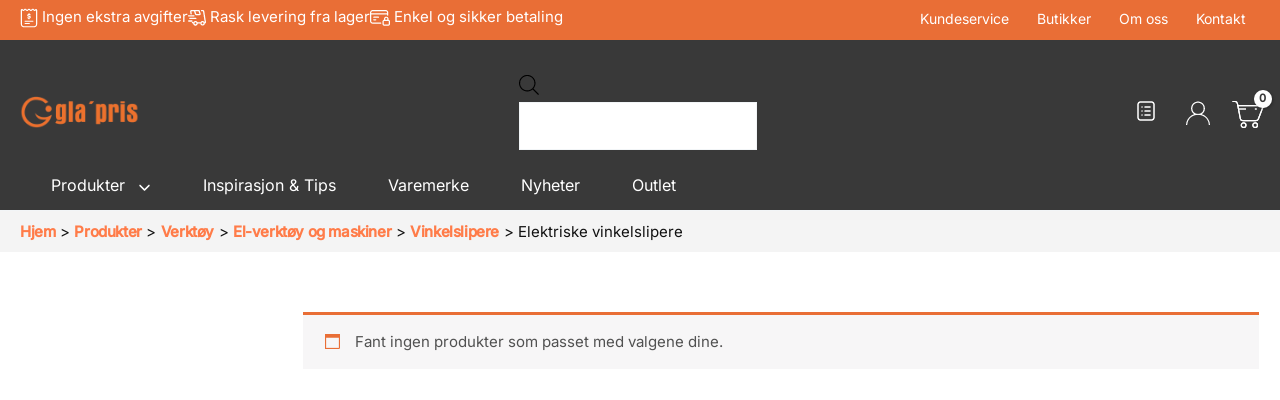

--- FILE ---
content_type: text/html; charset=UTF-8
request_url: https://www.glapris.no/produktkategori/verktoy/el-verktoy-og-maskiner/vinkelslipere/elektriske-vinkelslipere/
body_size: 127462
content:
<!DOCTYPE html>
<html lang="nb-NO" prefix="og: https://ogp.me/ns#">
<head><meta charset="UTF-8"><script>if(navigator.userAgent.match(/MSIE|Internet Explorer/i)||navigator.userAgent.match(/Trident\/7\..*?rv:11/i)){var href=document.location.href;if(!href.match(/[?&]nowprocket/)){if(href.indexOf("?")==-1){if(href.indexOf("#")==-1){document.location.href=href+"?nowprocket=1"}else{document.location.href=href.replace("#","?nowprocket=1#")}}else{if(href.indexOf("#")==-1){document.location.href=href+"&nowprocket=1"}else{document.location.href=href.replace("#","&nowprocket=1#")}}}}</script><script>(()=>{class RocketLazyLoadScripts{constructor(){this.v="2.0.4",this.userEvents=["keydown","keyup","mousedown","mouseup","mousemove","mouseover","mouseout","touchmove","touchstart","touchend","touchcancel","wheel","click","dblclick","input"],this.attributeEvents=["onblur","onclick","oncontextmenu","ondblclick","onfocus","onmousedown","onmouseenter","onmouseleave","onmousemove","onmouseout","onmouseover","onmouseup","onmousewheel","onscroll","onsubmit"]}async t(){this.i(),this.o(),/iP(ad|hone)/.test(navigator.userAgent)&&this.h(),this.u(),this.l(this),this.m(),this.k(this),this.p(this),this._(),await Promise.all([this.R(),this.L()]),this.lastBreath=Date.now(),this.S(this),this.P(),this.D(),this.O(),this.M(),await this.C(this.delayedScripts.normal),await this.C(this.delayedScripts.defer),await this.C(this.delayedScripts.async),await this.T(),await this.F(),await this.j(),await this.A(),window.dispatchEvent(new Event("rocket-allScriptsLoaded")),this.everythingLoaded=!0,this.lastTouchEnd&&await new Promise(t=>setTimeout(t,500-Date.now()+this.lastTouchEnd)),this.I(),this.H(),this.U(),this.W()}i(){this.CSPIssue=sessionStorage.getItem("rocketCSPIssue"),document.addEventListener("securitypolicyviolation",t=>{this.CSPIssue||"script-src-elem"!==t.violatedDirective||"data"!==t.blockedURI||(this.CSPIssue=!0,sessionStorage.setItem("rocketCSPIssue",!0))},{isRocket:!0})}o(){window.addEventListener("pageshow",t=>{this.persisted=t.persisted,this.realWindowLoadedFired=!0},{isRocket:!0}),window.addEventListener("pagehide",()=>{this.onFirstUserAction=null},{isRocket:!0})}h(){let t;function e(e){t=e}window.addEventListener("touchstart",e,{isRocket:!0}),window.addEventListener("touchend",function i(o){o.changedTouches[0]&&t.changedTouches[0]&&Math.abs(o.changedTouches[0].pageX-t.changedTouches[0].pageX)<10&&Math.abs(o.changedTouches[0].pageY-t.changedTouches[0].pageY)<10&&o.timeStamp-t.timeStamp<200&&(window.removeEventListener("touchstart",e,{isRocket:!0}),window.removeEventListener("touchend",i,{isRocket:!0}),"INPUT"===o.target.tagName&&"text"===o.target.type||(o.target.dispatchEvent(new TouchEvent("touchend",{target:o.target,bubbles:!0})),o.target.dispatchEvent(new MouseEvent("mouseover",{target:o.target,bubbles:!0})),o.target.dispatchEvent(new PointerEvent("click",{target:o.target,bubbles:!0,cancelable:!0,detail:1,clientX:o.changedTouches[0].clientX,clientY:o.changedTouches[0].clientY})),event.preventDefault()))},{isRocket:!0})}q(t){this.userActionTriggered||("mousemove"!==t.type||this.firstMousemoveIgnored?"keyup"===t.type||"mouseover"===t.type||"mouseout"===t.type||(this.userActionTriggered=!0,this.onFirstUserAction&&this.onFirstUserAction()):this.firstMousemoveIgnored=!0),"click"===t.type&&t.preventDefault(),t.stopPropagation(),t.stopImmediatePropagation(),"touchstart"===this.lastEvent&&"touchend"===t.type&&(this.lastTouchEnd=Date.now()),"click"===t.type&&(this.lastTouchEnd=0),this.lastEvent=t.type,t.composedPath&&t.composedPath()[0].getRootNode()instanceof ShadowRoot&&(t.rocketTarget=t.composedPath()[0]),this.savedUserEvents.push(t)}u(){this.savedUserEvents=[],this.userEventHandler=this.q.bind(this),this.userEvents.forEach(t=>window.addEventListener(t,this.userEventHandler,{passive:!1,isRocket:!0})),document.addEventListener("visibilitychange",this.userEventHandler,{isRocket:!0})}U(){this.userEvents.forEach(t=>window.removeEventListener(t,this.userEventHandler,{passive:!1,isRocket:!0})),document.removeEventListener("visibilitychange",this.userEventHandler,{isRocket:!0}),this.savedUserEvents.forEach(t=>{(t.rocketTarget||t.target).dispatchEvent(new window[t.constructor.name](t.type,t))})}m(){const t="return false",e=Array.from(this.attributeEvents,t=>"data-rocket-"+t),i="["+this.attributeEvents.join("],[")+"]",o="[data-rocket-"+this.attributeEvents.join("],[data-rocket-")+"]",s=(e,i,o)=>{o&&o!==t&&(e.setAttribute("data-rocket-"+i,o),e["rocket"+i]=new Function("event",o),e.setAttribute(i,t))};new MutationObserver(t=>{for(const n of t)"attributes"===n.type&&(n.attributeName.startsWith("data-rocket-")||this.everythingLoaded?n.attributeName.startsWith("data-rocket-")&&this.everythingLoaded&&this.N(n.target,n.attributeName.substring(12)):s(n.target,n.attributeName,n.target.getAttribute(n.attributeName))),"childList"===n.type&&n.addedNodes.forEach(t=>{if(t.nodeType===Node.ELEMENT_NODE)if(this.everythingLoaded)for(const i of[t,...t.querySelectorAll(o)])for(const t of i.getAttributeNames())e.includes(t)&&this.N(i,t.substring(12));else for(const e of[t,...t.querySelectorAll(i)])for(const t of e.getAttributeNames())this.attributeEvents.includes(t)&&s(e,t,e.getAttribute(t))})}).observe(document,{subtree:!0,childList:!0,attributeFilter:[...this.attributeEvents,...e]})}I(){this.attributeEvents.forEach(t=>{document.querySelectorAll("[data-rocket-"+t+"]").forEach(e=>{this.N(e,t)})})}N(t,e){const i=t.getAttribute("data-rocket-"+e);i&&(t.setAttribute(e,i),t.removeAttribute("data-rocket-"+e))}k(t){Object.defineProperty(HTMLElement.prototype,"onclick",{get(){return this.rocketonclick||null},set(e){this.rocketonclick=e,this.setAttribute(t.everythingLoaded?"onclick":"data-rocket-onclick","this.rocketonclick(event)")}})}S(t){function e(e,i){let o=e[i];e[i]=null,Object.defineProperty(e,i,{get:()=>o,set(s){t.everythingLoaded?o=s:e["rocket"+i]=o=s}})}e(document,"onreadystatechange"),e(window,"onload"),e(window,"onpageshow");try{Object.defineProperty(document,"readyState",{get:()=>t.rocketReadyState,set(e){t.rocketReadyState=e},configurable:!0}),document.readyState="loading"}catch(t){console.log("WPRocket DJE readyState conflict, bypassing")}}l(t){this.originalAddEventListener=EventTarget.prototype.addEventListener,this.originalRemoveEventListener=EventTarget.prototype.removeEventListener,this.savedEventListeners=[],EventTarget.prototype.addEventListener=function(e,i,o){o&&o.isRocket||!t.B(e,this)&&!t.userEvents.includes(e)||t.B(e,this)&&!t.userActionTriggered||e.startsWith("rocket-")||t.everythingLoaded?t.originalAddEventListener.call(this,e,i,o):(t.savedEventListeners.push({target:this,remove:!1,type:e,func:i,options:o}),"mouseenter"!==e&&"mouseleave"!==e||t.originalAddEventListener.call(this,e,t.savedUserEvents.push,o))},EventTarget.prototype.removeEventListener=function(e,i,o){o&&o.isRocket||!t.B(e,this)&&!t.userEvents.includes(e)||t.B(e,this)&&!t.userActionTriggered||e.startsWith("rocket-")||t.everythingLoaded?t.originalRemoveEventListener.call(this,e,i,o):t.savedEventListeners.push({target:this,remove:!0,type:e,func:i,options:o})}}J(t,e){this.savedEventListeners=this.savedEventListeners.filter(i=>{let o=i.type,s=i.target||window;return e!==o||t!==s||(this.B(o,s)&&(i.type="rocket-"+o),this.$(i),!1)})}H(){EventTarget.prototype.addEventListener=this.originalAddEventListener,EventTarget.prototype.removeEventListener=this.originalRemoveEventListener,this.savedEventListeners.forEach(t=>this.$(t))}$(t){t.remove?this.originalRemoveEventListener.call(t.target,t.type,t.func,t.options):this.originalAddEventListener.call(t.target,t.type,t.func,t.options)}p(t){let e;function i(e){return t.everythingLoaded?e:e.split(" ").map(t=>"load"===t||t.startsWith("load.")?"rocket-jquery-load":t).join(" ")}function o(o){function s(e){const s=o.fn[e];o.fn[e]=o.fn.init.prototype[e]=function(){return this[0]===window&&t.userActionTriggered&&("string"==typeof arguments[0]||arguments[0]instanceof String?arguments[0]=i(arguments[0]):"object"==typeof arguments[0]&&Object.keys(arguments[0]).forEach(t=>{const e=arguments[0][t];delete arguments[0][t],arguments[0][i(t)]=e})),s.apply(this,arguments),this}}if(o&&o.fn&&!t.allJQueries.includes(o)){const e={DOMContentLoaded:[],"rocket-DOMContentLoaded":[]};for(const t in e)document.addEventListener(t,()=>{e[t].forEach(t=>t())},{isRocket:!0});o.fn.ready=o.fn.init.prototype.ready=function(i){function s(){parseInt(o.fn.jquery)>2?setTimeout(()=>i.bind(document)(o)):i.bind(document)(o)}return"function"==typeof i&&(t.realDomReadyFired?!t.userActionTriggered||t.fauxDomReadyFired?s():e["rocket-DOMContentLoaded"].push(s):e.DOMContentLoaded.push(s)),o([])},s("on"),s("one"),s("off"),t.allJQueries.push(o)}e=o}t.allJQueries=[],o(window.jQuery),Object.defineProperty(window,"jQuery",{get:()=>e,set(t){o(t)}})}P(){const t=new Map;document.write=document.writeln=function(e){const i=document.currentScript,o=document.createRange(),s=i.parentElement;let n=t.get(i);void 0===n&&(n=i.nextSibling,t.set(i,n));const c=document.createDocumentFragment();o.setStart(c,0),c.appendChild(o.createContextualFragment(e)),s.insertBefore(c,n)}}async R(){return new Promise(t=>{this.userActionTriggered?t():this.onFirstUserAction=t})}async L(){return new Promise(t=>{document.addEventListener("DOMContentLoaded",()=>{this.realDomReadyFired=!0,t()},{isRocket:!0})})}async j(){return this.realWindowLoadedFired?Promise.resolve():new Promise(t=>{window.addEventListener("load",t,{isRocket:!0})})}M(){this.pendingScripts=[];this.scriptsMutationObserver=new MutationObserver(t=>{for(const e of t)e.addedNodes.forEach(t=>{"SCRIPT"!==t.tagName||t.noModule||t.isWPRocket||this.pendingScripts.push({script:t,promise:new Promise(e=>{const i=()=>{const i=this.pendingScripts.findIndex(e=>e.script===t);i>=0&&this.pendingScripts.splice(i,1),e()};t.addEventListener("load",i,{isRocket:!0}),t.addEventListener("error",i,{isRocket:!0}),setTimeout(i,1e3)})})})}),this.scriptsMutationObserver.observe(document,{childList:!0,subtree:!0})}async F(){await this.X(),this.pendingScripts.length?(await this.pendingScripts[0].promise,await this.F()):this.scriptsMutationObserver.disconnect()}D(){this.delayedScripts={normal:[],async:[],defer:[]},document.querySelectorAll("script[type$=rocketlazyloadscript]").forEach(t=>{t.hasAttribute("data-rocket-src")?t.hasAttribute("async")&&!1!==t.async?this.delayedScripts.async.push(t):t.hasAttribute("defer")&&!1!==t.defer||"module"===t.getAttribute("data-rocket-type")?this.delayedScripts.defer.push(t):this.delayedScripts.normal.push(t):this.delayedScripts.normal.push(t)})}async _(){await this.L();let t=[];document.querySelectorAll("script[type$=rocketlazyloadscript][data-rocket-src]").forEach(e=>{let i=e.getAttribute("data-rocket-src");if(i&&!i.startsWith("data:")){i.startsWith("//")&&(i=location.protocol+i);try{const o=new URL(i).origin;o!==location.origin&&t.push({src:o,crossOrigin:e.crossOrigin||"module"===e.getAttribute("data-rocket-type")})}catch(t){}}}),t=[...new Map(t.map(t=>[JSON.stringify(t),t])).values()],this.Y(t,"preconnect")}async G(t){if(await this.K(),!0!==t.noModule||!("noModule"in HTMLScriptElement.prototype))return new Promise(e=>{let i;function o(){(i||t).setAttribute("data-rocket-status","executed"),e()}try{if(navigator.userAgent.includes("Firefox/")||""===navigator.vendor||this.CSPIssue)i=document.createElement("script"),[...t.attributes].forEach(t=>{let e=t.nodeName;"type"!==e&&("data-rocket-type"===e&&(e="type"),"data-rocket-src"===e&&(e="src"),i.setAttribute(e,t.nodeValue))}),t.text&&(i.text=t.text),t.nonce&&(i.nonce=t.nonce),i.hasAttribute("src")?(i.addEventListener("load",o,{isRocket:!0}),i.addEventListener("error",()=>{i.setAttribute("data-rocket-status","failed-network"),e()},{isRocket:!0}),setTimeout(()=>{i.isConnected||e()},1)):(i.text=t.text,o()),i.isWPRocket=!0,t.parentNode.replaceChild(i,t);else{const i=t.getAttribute("data-rocket-type"),s=t.getAttribute("data-rocket-src");i?(t.type=i,t.removeAttribute("data-rocket-type")):t.removeAttribute("type"),t.addEventListener("load",o,{isRocket:!0}),t.addEventListener("error",i=>{this.CSPIssue&&i.target.src.startsWith("data:")?(console.log("WPRocket: CSP fallback activated"),t.removeAttribute("src"),this.G(t).then(e)):(t.setAttribute("data-rocket-status","failed-network"),e())},{isRocket:!0}),s?(t.fetchPriority="high",t.removeAttribute("data-rocket-src"),t.src=s):t.src="data:text/javascript;base64,"+window.btoa(unescape(encodeURIComponent(t.text)))}}catch(i){t.setAttribute("data-rocket-status","failed-transform"),e()}});t.setAttribute("data-rocket-status","skipped")}async C(t){const e=t.shift();return e?(e.isConnected&&await this.G(e),this.C(t)):Promise.resolve()}O(){this.Y([...this.delayedScripts.normal,...this.delayedScripts.defer,...this.delayedScripts.async],"preload")}Y(t,e){this.trash=this.trash||[];let i=!0;var o=document.createDocumentFragment();t.forEach(t=>{const s=t.getAttribute&&t.getAttribute("data-rocket-src")||t.src;if(s&&!s.startsWith("data:")){const n=document.createElement("link");n.href=s,n.rel=e,"preconnect"!==e&&(n.as="script",n.fetchPriority=i?"high":"low"),t.getAttribute&&"module"===t.getAttribute("data-rocket-type")&&(n.crossOrigin=!0),t.crossOrigin&&(n.crossOrigin=t.crossOrigin),t.integrity&&(n.integrity=t.integrity),t.nonce&&(n.nonce=t.nonce),o.appendChild(n),this.trash.push(n),i=!1}}),document.head.appendChild(o)}W(){this.trash.forEach(t=>t.remove())}async T(){try{document.readyState="interactive"}catch(t){}this.fauxDomReadyFired=!0;try{await this.K(),this.J(document,"readystatechange"),document.dispatchEvent(new Event("rocket-readystatechange")),await this.K(),document.rocketonreadystatechange&&document.rocketonreadystatechange(),await this.K(),this.J(document,"DOMContentLoaded"),document.dispatchEvent(new Event("rocket-DOMContentLoaded")),await this.K(),this.J(window,"DOMContentLoaded"),window.dispatchEvent(new Event("rocket-DOMContentLoaded"))}catch(t){console.error(t)}}async A(){try{document.readyState="complete"}catch(t){}try{await this.K(),this.J(document,"readystatechange"),document.dispatchEvent(new Event("rocket-readystatechange")),await this.K(),document.rocketonreadystatechange&&document.rocketonreadystatechange(),await this.K(),this.J(window,"load"),window.dispatchEvent(new Event("rocket-load")),await this.K(),window.rocketonload&&window.rocketonload(),await this.K(),this.allJQueries.forEach(t=>t(window).trigger("rocket-jquery-load")),await this.K(),this.J(window,"pageshow");const t=new Event("rocket-pageshow");t.persisted=this.persisted,window.dispatchEvent(t),await this.K(),window.rocketonpageshow&&window.rocketonpageshow({persisted:this.persisted})}catch(t){console.error(t)}}async K(){Date.now()-this.lastBreath>45&&(await this.X(),this.lastBreath=Date.now())}async X(){return document.hidden?new Promise(t=>setTimeout(t)):new Promise(t=>requestAnimationFrame(t))}B(t,e){return e===document&&"readystatechange"===t||(e===document&&"DOMContentLoaded"===t||(e===window&&"DOMContentLoaded"===t||(e===window&&"load"===t||e===window&&"pageshow"===t)))}static run(){(new RocketLazyLoadScripts).t()}}RocketLazyLoadScripts.run()})();</script>

<meta name="viewport" content="width=device-width, initial-scale=1">
	<link rel="profile" href="https://gmpg.org/xfn/11"> 
	<script data-minify="1" id="CookieConsent" src="https://www.glapris.no/wp-content/cache/min/1/uc.js?ver=1768819544" data-culture="NO" type="text/javascript"></script>
<script data-cfasync="false" data-no-defer="1" data-no-minify="1" data-no-optimize="1">var ewww_webp_supported=!1;function check_webp_feature(A,e){var w;e=void 0!==e?e:function(){},ewww_webp_supported?e(ewww_webp_supported):((w=new Image).onload=function(){ewww_webp_supported=0<w.width&&0<w.height,e&&e(ewww_webp_supported)},w.onerror=function(){e&&e(!1)},w.src="data:image/webp;base64,"+{alpha:"UklGRkoAAABXRUJQVlA4WAoAAAAQAAAAAAAAAAAAQUxQSAwAAAARBxAR/Q9ERP8DAABWUDggGAAAABQBAJ0BKgEAAQAAAP4AAA3AAP7mtQAAAA=="}[A])}check_webp_feature("alpha");</script><script data-cfasync="false" data-no-defer="1" data-no-minify="1" data-no-optimize="1">var Arrive=function(c,w){"use strict";if(c.MutationObserver&&"undefined"!=typeof HTMLElement){var r,a=0,u=(r=HTMLElement.prototype.matches||HTMLElement.prototype.webkitMatchesSelector||HTMLElement.prototype.mozMatchesSelector||HTMLElement.prototype.msMatchesSelector,{matchesSelector:function(e,t){return e instanceof HTMLElement&&r.call(e,t)},addMethod:function(e,t,r){var a=e[t];e[t]=function(){return r.length==arguments.length?r.apply(this,arguments):"function"==typeof a?a.apply(this,arguments):void 0}},callCallbacks:function(e,t){t&&t.options.onceOnly&&1==t.firedElems.length&&(e=[e[0]]);for(var r,a=0;r=e[a];a++)r&&r.callback&&r.callback.call(r.elem,r.elem);t&&t.options.onceOnly&&1==t.firedElems.length&&t.me.unbindEventWithSelectorAndCallback.call(t.target,t.selector,t.callback)},checkChildNodesRecursively:function(e,t,r,a){for(var i,n=0;i=e[n];n++)r(i,t,a)&&a.push({callback:t.callback,elem:i}),0<i.childNodes.length&&u.checkChildNodesRecursively(i.childNodes,t,r,a)},mergeArrays:function(e,t){var r,a={};for(r in e)e.hasOwnProperty(r)&&(a[r]=e[r]);for(r in t)t.hasOwnProperty(r)&&(a[r]=t[r]);return a},toElementsArray:function(e){return e=void 0!==e&&("number"!=typeof e.length||e===c)?[e]:e}}),e=(l.prototype.addEvent=function(e,t,r,a){a={target:e,selector:t,options:r,callback:a,firedElems:[]};return this._beforeAdding&&this._beforeAdding(a),this._eventsBucket.push(a),a},l.prototype.removeEvent=function(e){for(var t,r=this._eventsBucket.length-1;t=this._eventsBucket[r];r--)e(t)&&(this._beforeRemoving&&this._beforeRemoving(t),(t=this._eventsBucket.splice(r,1))&&t.length&&(t[0].callback=null))},l.prototype.beforeAdding=function(e){this._beforeAdding=e},l.prototype.beforeRemoving=function(e){this._beforeRemoving=e},l),t=function(i,n){var o=new e,l=this,s={fireOnAttributesModification:!1};return o.beforeAdding(function(t){var e=t.target;e!==c.document&&e!==c||(e=document.getElementsByTagName("html")[0]);var r=new MutationObserver(function(e){n.call(this,e,t)}),a=i(t.options);r.observe(e,a),t.observer=r,t.me=l}),o.beforeRemoving(function(e){e.observer.disconnect()}),this.bindEvent=function(e,t,r){t=u.mergeArrays(s,t);for(var a=u.toElementsArray(this),i=0;i<a.length;i++)o.addEvent(a[i],e,t,r)},this.unbindEvent=function(){var r=u.toElementsArray(this);o.removeEvent(function(e){for(var t=0;t<r.length;t++)if(this===w||e.target===r[t])return!0;return!1})},this.unbindEventWithSelectorOrCallback=function(r){var a=u.toElementsArray(this),i=r,e="function"==typeof r?function(e){for(var t=0;t<a.length;t++)if((this===w||e.target===a[t])&&e.callback===i)return!0;return!1}:function(e){for(var t=0;t<a.length;t++)if((this===w||e.target===a[t])&&e.selector===r)return!0;return!1};o.removeEvent(e)},this.unbindEventWithSelectorAndCallback=function(r,a){var i=u.toElementsArray(this);o.removeEvent(function(e){for(var t=0;t<i.length;t++)if((this===w||e.target===i[t])&&e.selector===r&&e.callback===a)return!0;return!1})},this},i=new function(){var s={fireOnAttributesModification:!1,onceOnly:!1,existing:!1};function n(e,t,r){return!(!u.matchesSelector(e,t.selector)||(e._id===w&&(e._id=a++),-1!=t.firedElems.indexOf(e._id)))&&(t.firedElems.push(e._id),!0)}var c=(i=new t(function(e){var t={attributes:!1,childList:!0,subtree:!0};return e.fireOnAttributesModification&&(t.attributes=!0),t},function(e,i){e.forEach(function(e){var t=e.addedNodes,r=e.target,a=[];null!==t&&0<t.length?u.checkChildNodesRecursively(t,i,n,a):"attributes"===e.type&&n(r,i)&&a.push({callback:i.callback,elem:r}),u.callCallbacks(a,i)})})).bindEvent;return i.bindEvent=function(e,t,r){t=void 0===r?(r=t,s):u.mergeArrays(s,t);var a=u.toElementsArray(this);if(t.existing){for(var i=[],n=0;n<a.length;n++)for(var o=a[n].querySelectorAll(e),l=0;l<o.length;l++)i.push({callback:r,elem:o[l]});if(t.onceOnly&&i.length)return r.call(i[0].elem,i[0].elem);setTimeout(u.callCallbacks,1,i)}c.call(this,e,t,r)},i},o=new function(){var a={};function i(e,t){return u.matchesSelector(e,t.selector)}var n=(o=new t(function(){return{childList:!0,subtree:!0}},function(e,r){e.forEach(function(e){var t=e.removedNodes,e=[];null!==t&&0<t.length&&u.checkChildNodesRecursively(t,r,i,e),u.callCallbacks(e,r)})})).bindEvent;return o.bindEvent=function(e,t,r){t=void 0===r?(r=t,a):u.mergeArrays(a,t),n.call(this,e,t,r)},o};d(HTMLElement.prototype),d(NodeList.prototype),d(HTMLCollection.prototype),d(HTMLDocument.prototype),d(Window.prototype);var n={};return s(i,n,"unbindAllArrive"),s(o,n,"unbindAllLeave"),n}function l(){this._eventsBucket=[],this._beforeAdding=null,this._beforeRemoving=null}function s(e,t,r){u.addMethod(t,r,e.unbindEvent),u.addMethod(t,r,e.unbindEventWithSelectorOrCallback),u.addMethod(t,r,e.unbindEventWithSelectorAndCallback)}function d(e){e.arrive=i.bindEvent,s(i,e,"unbindArrive"),e.leave=o.bindEvent,s(o,e,"unbindLeave")}}(window,void 0),ewww_webp_supported=!1;function check_webp_feature(e,t){var r;ewww_webp_supported?t(ewww_webp_supported):((r=new Image).onload=function(){ewww_webp_supported=0<r.width&&0<r.height,t(ewww_webp_supported)},r.onerror=function(){t(!1)},r.src="data:image/webp;base64,"+{alpha:"UklGRkoAAABXRUJQVlA4WAoAAAAQAAAAAAAAAAAAQUxQSAwAAAARBxAR/Q9ERP8DAABWUDggGAAAABQBAJ0BKgEAAQAAAP4AAA3AAP7mtQAAAA==",animation:"UklGRlIAAABXRUJQVlA4WAoAAAASAAAAAAAAAAAAQU5JTQYAAAD/////AABBTk1GJgAAAAAAAAAAAAAAAAAAAGQAAABWUDhMDQAAAC8AAAAQBxAREYiI/gcA"}[e])}function ewwwLoadImages(e){if(e){for(var t=document.querySelectorAll(".batch-image img, .image-wrapper a, .ngg-pro-masonry-item a, .ngg-galleria-offscreen-seo-wrapper a"),r=0,a=t.length;r<a;r++)ewwwAttr(t[r],"data-src",t[r].getAttribute("data-webp")),ewwwAttr(t[r],"data-thumbnail",t[r].getAttribute("data-webp-thumbnail"));for(var i=document.querySelectorAll("div.woocommerce-product-gallery__image"),r=0,a=i.length;r<a;r++)ewwwAttr(i[r],"data-thumb",i[r].getAttribute("data-webp-thumb"))}for(var n=document.querySelectorAll("video"),r=0,a=n.length;r<a;r++)ewwwAttr(n[r],"poster",e?n[r].getAttribute("data-poster-webp"):n[r].getAttribute("data-poster-image"));for(var o,l=document.querySelectorAll("img.ewww_webp_lazy_load"),r=0,a=l.length;r<a;r++)e&&(ewwwAttr(l[r],"data-lazy-srcset",l[r].getAttribute("data-lazy-srcset-webp")),ewwwAttr(l[r],"data-srcset",l[r].getAttribute("data-srcset-webp")),ewwwAttr(l[r],"data-lazy-src",l[r].getAttribute("data-lazy-src-webp")),ewwwAttr(l[r],"data-src",l[r].getAttribute("data-src-webp")),ewwwAttr(l[r],"data-orig-file",l[r].getAttribute("data-webp-orig-file")),ewwwAttr(l[r],"data-medium-file",l[r].getAttribute("data-webp-medium-file")),ewwwAttr(l[r],"data-large-file",l[r].getAttribute("data-webp-large-file")),null!=(o=l[r].getAttribute("srcset"))&&!1!==o&&o.includes("R0lGOD")&&ewwwAttr(l[r],"src",l[r].getAttribute("data-lazy-src-webp"))),l[r].className=l[r].className.replace(/\bewww_webp_lazy_load\b/,"");for(var s=document.querySelectorAll(".ewww_webp"),r=0,a=s.length;r<a;r++)e?(ewwwAttr(s[r],"srcset",s[r].getAttribute("data-srcset-webp")),ewwwAttr(s[r],"src",s[r].getAttribute("data-src-webp")),ewwwAttr(s[r],"data-orig-file",s[r].getAttribute("data-webp-orig-file")),ewwwAttr(s[r],"data-medium-file",s[r].getAttribute("data-webp-medium-file")),ewwwAttr(s[r],"data-large-file",s[r].getAttribute("data-webp-large-file")),ewwwAttr(s[r],"data-large_image",s[r].getAttribute("data-webp-large_image")),ewwwAttr(s[r],"data-src",s[r].getAttribute("data-webp-src"))):(ewwwAttr(s[r],"srcset",s[r].getAttribute("data-srcset-img")),ewwwAttr(s[r],"src",s[r].getAttribute("data-src-img"))),s[r].className=s[r].className.replace(/\bewww_webp\b/,"ewww_webp_loaded");window.jQuery&&jQuery.fn.isotope&&jQuery.fn.imagesLoaded&&(jQuery(".fusion-posts-container-infinite").imagesLoaded(function(){jQuery(".fusion-posts-container-infinite").hasClass("isotope")&&jQuery(".fusion-posts-container-infinite").isotope()}),jQuery(".fusion-portfolio:not(.fusion-recent-works) .fusion-portfolio-wrapper").imagesLoaded(function(){jQuery(".fusion-portfolio:not(.fusion-recent-works) .fusion-portfolio-wrapper").isotope()}))}function ewwwWebPInit(e){ewwwLoadImages(e),ewwwNggLoadGalleries(e),document.arrive(".ewww_webp",function(){ewwwLoadImages(e)}),document.arrive(".ewww_webp_lazy_load",function(){ewwwLoadImages(e)}),document.arrive("videos",function(){ewwwLoadImages(e)}),"loading"==document.readyState?document.addEventListener("DOMContentLoaded",ewwwJSONParserInit):("undefined"!=typeof galleries&&ewwwNggParseGalleries(e),ewwwWooParseVariations(e))}function ewwwAttr(e,t,r){null!=r&&!1!==r&&e.setAttribute(t,r)}function ewwwJSONParserInit(){"undefined"!=typeof galleries&&check_webp_feature("alpha",ewwwNggParseGalleries),check_webp_feature("alpha",ewwwWooParseVariations)}function ewwwWooParseVariations(e){if(e)for(var t=document.querySelectorAll("form.variations_form"),r=0,a=t.length;r<a;r++){var i=t[r].getAttribute("data-product_variations"),n=!1;try{for(var o in i=JSON.parse(i))void 0!==i[o]&&void 0!==i[o].image&&(void 0!==i[o].image.src_webp&&(i[o].image.src=i[o].image.src_webp,n=!0),void 0!==i[o].image.srcset_webp&&(i[o].image.srcset=i[o].image.srcset_webp,n=!0),void 0!==i[o].image.full_src_webp&&(i[o].image.full_src=i[o].image.full_src_webp,n=!0),void 0!==i[o].image.gallery_thumbnail_src_webp&&(i[o].image.gallery_thumbnail_src=i[o].image.gallery_thumbnail_src_webp,n=!0),void 0!==i[o].image.thumb_src_webp&&(i[o].image.thumb_src=i[o].image.thumb_src_webp,n=!0));n&&ewwwAttr(t[r],"data-product_variations",JSON.stringify(i))}catch(e){}}}function ewwwNggParseGalleries(e){if(e)for(var t in galleries){var r=galleries[t];galleries[t].images_list=ewwwNggParseImageList(r.images_list)}}function ewwwNggLoadGalleries(e){e&&document.addEventListener("ngg.galleria.themeadded",function(e,t){window.ngg_galleria._create_backup=window.ngg_galleria.create,window.ngg_galleria.create=function(e,t){var r=$(e).data("id");return galleries["gallery_"+r].images_list=ewwwNggParseImageList(galleries["gallery_"+r].images_list),window.ngg_galleria._create_backup(e,t)}})}function ewwwNggParseImageList(e){for(var t in e){var r=e[t];if(void 0!==r["image-webp"]&&(e[t].image=r["image-webp"],delete e[t]["image-webp"]),void 0!==r["thumb-webp"]&&(e[t].thumb=r["thumb-webp"],delete e[t]["thumb-webp"]),void 0!==r.full_image_webp&&(e[t].full_image=r.full_image_webp,delete e[t].full_image_webp),void 0!==r.srcsets)for(var a in r.srcsets)nggSrcset=r.srcsets[a],void 0!==r.srcsets[a+"-webp"]&&(e[t].srcsets[a]=r.srcsets[a+"-webp"],delete e[t].srcsets[a+"-webp"]);if(void 0!==r.full_srcsets)for(var i in r.full_srcsets)nggFSrcset=r.full_srcsets[i],void 0!==r.full_srcsets[i+"-webp"]&&(e[t].full_srcsets[i]=r.full_srcsets[i+"-webp"],delete e[t].full_srcsets[i+"-webp"])}return e}check_webp_feature("alpha",ewwwWebPInit);</script>
<!-- Google Tag Manager for WordPress by gtm4wp.com -->
<script data-cfasync="false" data-pagespeed-no-defer>
	var gtm4wp_datalayer_name = "dataLayer";
	var dataLayer = dataLayer || [];
	const gtm4wp_use_sku_instead = false;
	const gtm4wp_currency = 'NOK';
	const gtm4wp_product_per_impression = 10;
	const gtm4wp_clear_ecommerce = false;
	const gtm4wp_datalayer_max_timeout = 2000;
</script>
<!-- End Google Tag Manager for WordPress by gtm4wp.com --><link rel="preload" fetchpriority="high" as="image" href="https://www.glapris.no/wp-content/uploads/2026/01/5702018034088.jpg"><link rel="preconnect" href="https://fonts.gstatic.com" crossorigin><link rel="preconnect" href="https://www.googletagmanager.com" crossorigin><link rel="preconnect" href="https://policy.app.cookieinformation.com" crossorigin>
<!-- Search Engine Optimization by Rank Math PRO - https://rankmath.com/ -->
<title>Elektriske vinkelslipere</title>
<link crossorigin data-rocket-preload as="font" href="https://www.glapris.no/wp-content/cache/fonts/1/google-fonts/fonts/s/inter/v20/UcC73FwrK3iLTeHuS_nVMrMxCp50SjIa1ZL7.woff2" rel="preload">
<link crossorigin data-rocket-preload as="font" href="https://www.glapris.no/wp-content/plugins/woocommerce/assets/fonts/WooCommerce.woff" rel="preload">
<style id="wpr-usedcss">img:is([sizes=auto i],[sizes^="auto," i]){contain-intrinsic-size:3000px 1500px}body,fieldset,figure,h1,h2,h3,h4,hr,html,iframe,legend,li,p,textarea,ul{border:0;font-size:100%;font-style:inherit;font-weight:inherit;margin:0;outline:0;padding:0;vertical-align:baseline}html{-webkit-text-size-adjust:100%;-ms-text-size-adjust:100%}body{margin:0}main,nav{display:block}progress{display:inline-block;vertical-align:baseline}a{background-color:transparent}a:active{outline:0}a,a:focus,a:hover,a:visited{text-decoration:none}img{border:0}svg:not(:root){overflow:hidden}figure{margin:0}hr{box-sizing:content-box;height:0}code{font-size:1em}button,input,optgroup,select,textarea{color:inherit;font:inherit;margin:0}button{overflow:visible}button,select{text-transform:none}button,html input[type=button],input[type=reset],input[type=submit]{-webkit-appearance:button;cursor:pointer}button[disabled],html input[disabled]{cursor:default}button::-moz-focus-inner,input::-moz-focus-inner{border:0;padding:0}input{line-height:normal}input[type=checkbox],input[type=radio]{box-sizing:border-box;padding:0}input[type=number]::-webkit-inner-spin-button,input[type=number]::-webkit-outer-spin-button{height:auto}input[type=search]{-webkit-appearance:textfield;box-sizing:content-box}input[type=search]::-webkit-search-cancel-button,input[type=search]::-webkit-search-decoration{-webkit-appearance:none}fieldset{border:1px solid var(--ast-border-color);margin:0;padding:.35em .625em .75em}legend{border:0;padding:0}fieldset legend{margin-bottom:1.5em;padding:0 .5em}textarea{overflow:auto}optgroup{font-weight:700}table{border-collapse:collapse;border-spacing:0}td,th{padding:0}.ast-container{max-width:100%}.ast-container{margin-left:auto;margin-right:auto;padding-left:20px;padding-right:20px}h1,h2,h3,h4{clear:both}h1{color:#808285;font-size:2em;line-height:1.2}h2{color:#808285;font-size:1.7em;line-height:1.3}h3{color:#808285;font-size:1.5em;line-height:1.4}h4{color:#808285;line-height:1.5;font-size:1.3em}html{box-sizing:border-box}*,:after,:before{box-sizing:inherit}body{color:#808285;background:#fff;font-style:normal}ul{margin:0 0 1.5em 3em}ul{list-style:disc}li>ul{margin-bottom:0;margin-left:1.5em}strong{font-weight:700}i{font-style:italic}code,tt{font:1em Monaco,Consolas,"Andale Mono","DejaVu Sans Mono",monospace}img{height:auto;max-width:100%}hr{background-color:#ccc;border:0;height:1px;margin-bottom:1.5em}.button,button,input,select,textarea{color:#808285;font-weight:400;font-size:100%;margin:0;vertical-align:baseline}button,input{line-height:normal}ins{background:0 0;text-decoration:none}table,td,th{border:1px solid var(--ast-border-color)}table{border-collapse:separate;border-spacing:0;border-width:1px 0 0 1px;margin:0 0 1.5em;width:100%}th{font-weight:600}td,th{padding:.7em 1em;border-width:0 1px 1px 0}.button,button,input[type=button],input[type=reset],input[type=submit]{border:1px solid;border-color:var(--ast-border-color);border-radius:2px;background:#e6e6e6;padding:.6em 1em .4em;color:#fff}.button:focus,.button:hover,button:focus,button:hover,input[type=button]:focus,input[type=button]:hover,input[type=reset]:focus,input[type=reset]:hover,input[type=submit]:focus,input[type=submit]:hover{color:#fff;border-color:var(--ast-border-color)}.button:active,.button:focus,button:active,button:focus,input[type=button]:active,input[type=button]:focus,input[type=reset]:active,input[type=reset]:focus,input[type=submit]:active,input[type=submit]:focus{border-color:var(--ast-border-color);outline:0}input[type=email],input[type=password],input[type=search],input[type=tel],input[type=text],input[type=url],textarea{color:#666;border:1px solid var(--ast-border-color);border-radius:2px;-webkit-appearance:none}input[type=email]:focus,input[type=password]:focus,input[type=search]:focus,input[type=tel]:focus,input[type=text]:focus,input[type=url]:focus,textarea:focus{color:#111}textarea{padding-left:3px;width:100%}a{color:#4169e1}a:focus,a:hover{color:#191970}a:focus{outline:dotted thin}a:hover{outline:0}.screen-reader-text{border:0;clip:rect(1px,1px,1px,1px);height:1px;margin:-1px;overflow:hidden;padding:0;position:absolute;width:1px;word-wrap:normal!important}.screen-reader-text:focus{background-color:#f1f1f1;border-radius:2px;box-shadow:0 0 2px 2px rgba(0,0,0,.6);clip:auto!important;color:#21759b;display:block;font-size:12.25px;font-size:.875rem;height:auto;left:5px;line-height:normal;padding:15px 23px 14px;text-decoration:none;top:5px;width:auto;z-index:100000}iframe,object{max-width:100%}::selection{color:#fff;background:#0274be}body{-webkit-font-smoothing:antialiased;-moz-osx-font-smoothing:grayscale}body:not(.logged-in){position:relative}#page{position:relative}a,a:focus{text-decoration:none}.secondary a *,.site-footer a *,.site-header a *,a{transition:all .2s linear}img{vertical-align:middle}p{margin-bottom:1.75em}.button,input[type=button],input[type=submit]{border-radius:0;padding:18px 30px;border:0;box-shadow:none;text-shadow:none}.button:hover,input[type=button]:hover,input[type=submit]:hover{box-shadow:none}.button:active,.button:focus,input[type=button]:active,input[type=button]:focus,input[type=submit]:active,input[type=submit]:focus{box-shadow:none}.search-form .search-field{outline:0}.ast-search-menu-icon{position:relative;z-index:3}.site .skip-link{background-color:#f1f1f1;box-shadow:0 0 1px 1px rgba(0,0,0,.2);color:#21759b;display:block;font-family:Montserrat,"Helvetica Neue",sans-serif;font-size:14px;font-weight:700;left:-9999em;outline:0;padding:15px 23px 14px;text-decoration:none;text-transform:none;top:-9999em}.site .skip-link:focus{clip:auto;height:auto;left:6px;top:7px;width:auto;z-index:100000;outline:dotted thin}input,select{line-height:1}body,button,input[type=button],input[type=submit],textarea{line-height:1.85714285714286}body{background-color:#fff}#page{display:block}#primary,#secondary{width:100%}#primary{margin:4em 0}@media (min-width:993px){.ast-left-sidebar #primary{padding-left:60px}.ast-left-sidebar #secondary{padding-right:60px}}@media (max-width:992px){.ast-left-sidebar #primary{padding-left:30px}}.ast-search-icon .astra-search-icon{font-size:1.3em}.main-navigation{height:100%;-js-display:inline-flex;display:inline-flex}.main-navigation ul{list-style:none;margin:0;padding-left:0;position:relative}.main-header-menu .menu-link,.main-header-menu>a{text-decoration:none;padding:0 1em;display:inline-block;transition:all .2s linear}.main-header-menu .menu-item{position:relative}.main-header-menu .menu-item.focus>.sub-menu,.main-header-menu .menu-item:hover>.sub-menu,.main-header-menu .menu-item>.sub-menu.toggled-on{right:auto;left:0;visibility:visible}.main-header-menu .menu-item.focus>.sub-menu .sub-menu.toggled-on,.main-header-menu .menu-item:hover>.sub-menu .sub-menu.toggled-on,.main-header-menu .menu-item>.sub-menu.toggled-on .sub-menu.toggled-on{left:100%;right:auto;visibility:visible}.main-header-menu .sub-menu{width:240px;background:#fff;left:-999em;position:absolute;top:100%;z-index:99999;visibility:hidden}@media (min-width:769px){.main-header-menu .sub-menu .menu-item.focus>.sub-menu,.main-header-menu .sub-menu .menu-item:hover>.sub-menu{left:100%;right:auto}}.main-header-menu .sub-menu .menu-link{padding:.9em 1em;display:block;word-wrap:break-word}.main-header-menu .sub-menu .menu-item:not(.menu-item-has-children) .menu-link .icon-arrow:first-of-type{display:none}#ast-desktop-header .main-header-menu .sub-menu .menu-item.menu-item-has-children>.menu-link .icon-arrow{display:none}#ast-desktop-header .main-header-menu .sub-menu .menu-item.menu-item-has-children>.menu-link .ast-header-navigation-arrow{position:absolute;right:.6em;top:50%;transform:translate(0,-50%) rotate(270deg)}#ast-desktop-header .main-header-menu .sub-menu .menu-item.menu-item-has-children>.menu-link .ast-header-navigation-arrow .icon-arrow{display:block}#ast-desktop-header .main-header-menu .sub-menu .menu-item.menu-item-has-children>.menu-link .ast-header-navigation-arrow .icon-arrow svg{margin:0}.main-header-menu .sub-menu .sub-menu{top:0}.submenu-with-border .sub-menu{border-width:1px;border-style:solid}.submenu-with-border .sub-menu .menu-link{border-width:0 0 1px;border-style:solid}.submenu-with-border .sub-menu .sub-menu{top:-2px}.ast-desktop .submenu-with-border .sub-menu>.menu-item:last-child>.menu-link{border-bottom-style:none}.ast-header-break-point .main-navigation{padding-left:0}.ast-header-break-point .main-navigation ul .menu-item .menu-link{padding:0 20px;display:inline-block;width:100%;border:0;border-bottom-width:1px;border-style:solid;border-color:var(--ast-border-color)}.ast-header-break-point .main-navigation ul .menu-item .menu-link .icon-arrow:first-of-type{margin-right:5px}.ast-header-break-point .main-navigation ul .sub-menu .menu-item:not(.menu-item-has-children) .menu-link .icon-arrow:first-of-type{display:inline}.ast-header-break-point .main-navigation .sub-menu .menu-item .menu-link{padding-left:30px}.ast-header-break-point .main-navigation .sub-menu .menu-item .menu-item .menu-link{padding-left:40px}.ast-header-break-point .main-navigation .sub-menu .menu-item .menu-item .menu-item .menu-link{padding-left:50px}.ast-header-break-point .main-navigation .sub-menu .menu-item .menu-item .menu-item .menu-item .menu-link{padding-left:60px}.ast-header-break-point .main-header-menu{background-color:#f9f9f9;border-top-width:0}.ast-header-break-point .main-header-menu .sub-menu{background-color:#f9f9f9;position:static;opacity:1;visibility:visible;border:0;width:auto}.ast-header-break-point .submenu-with-border .sub-menu{border:0}.ast-header-break-point .dropdown-menu-toggle{display:none}.ast-button-wrap{display:inline-block}.ast-button-wrap button{box-shadow:none;border:none}.ast-button-wrap .menu-toggle{padding:0;width:2.2em;height:2.1em;font-size:1.5em;font-weight:400;border-radius:2px;-webkit-font-smoothing:antialiased;-moz-osx-font-smoothing:grayscale;border-radius:2px;vertical-align:middle;line-height:1.85714285714286}.ast-button-wrap .menu-toggle.main-header-menu-toggle{padding:0 .5em;width:auto;text-align:center}.ast-button-wrap .menu-toggle:focus{outline:dotted thin}.header-main-layout-1 .ast-main-header-bar-alignment{margin-left:auto}.site-navigation{height:100%}.site-header .menu-link *{transition:none}.ast-icon.icon-arrow svg{height:.6em;width:.6em;position:relative;margin-left:10px}.ast-header-break-point .main-header-bar-navigation{flex:auto}.ast-header-break-point .ast-main-header-bar-alignment{display:block;width:100%;flex:auto;order:4}.ast-header-break-point .ast-icon.icon-arrow svg{height:.85em;width:.95em;position:relative;margin-left:10px}.ast-icon svg:not([fill]){fill:currentColor}.sticky{display:block}body{overflow-x:hidden}.widget-title{font-weight:400;margin-bottom:1em;line-height:1.5}.widget{margin:0 0 2.8em}.widget:last-child{margin-bottom:0}.widget select{max-width:100%}.widget ul{margin:0;list-style-type:none}.widget_nav_menu ul ul.sub-menu{margin-top:.25em}.widget_nav_menu ul ul.sub-menu li{padding-left:20px}.widget_nav_menu ul ul.sub-menu a:after{left:-20px}.widget_nav_menu ul ul.sub-menu ul a:after{left:-40px}.widget_nav_menu ul ul.sub-menu ul ul a:after{left:-60px}.widget_nav_menu li{transition:all .2s linear}.ast-builder-grid-row{display:grid;grid-template-columns:auto auto;align-items:center;grid-column-gap:20px;overflow-wrap:anywhere}.ast-builder-grid-row>.site-header-section{flex-wrap:nowrap}.ast-builder-footer-grid-columns{grid-column-gap:50px}.ast-builder-grid-row.ast-grid-center-col-layout{grid-template-columns:1fr auto 1fr}.ast-builder-layout-element{align-items:center}.ast-builder-grid-row.ast-grid-center-col-layout-only{-js-display:flex;display:flex;height:100%;justify-content:center}.ast-builder-grid-row.ast-grid-center-col-layout-only .ast-grid-section-center{flex-grow:1}.site-header-section{height:100%;min-height:0;align-items:center}.site-header-section>*{padding:0 10px}.site-header-section>div:first-child{padding-left:0}.site-header-section>div:last-child{padding-right:0}.site-header-section .ast-builder-menu{align-items:center}.ast-grid-right-center-section{justify-content:flex-start;flex-grow:1}.ast-grid-right-section{justify-content:flex-end}.ast-grid-right-section .ast-site-identity>:first-child{text-align:right}.ast-grid-right-section .ast-grid-right-center-section .ast-site-identity>:first-child{text-align:left}.ast-grid-left-center-section{justify-content:flex-end;flex-grow:1}.ast-grid-section-center{justify-content:center}.ast-grid-section-center .ast-site-identity>:first-child{text-align:center}.ahfb-svg-iconset{-js-display:inline-flex;display:inline-flex;align-self:center}.ahfb-svg-iconset svg{width:17px;height:17px;transition:none}.ahfb-svg-iconset svg>*{transition:none}.ast-builder-grid-row-container{display:grid;align-content:center}.main-header-bar .main-header-bar-navigation{height:100%}.ast-nav-menu .sub-menu{line-height:1.45}.ast-builder-menu .main-navigation{padding:0}.ast-builder-menu .main-navigation>ul{align-self:center}.site-footer-focus-item{width:100%}.ast-header-break-point #ast-mobile-header{display:block}.ast-header-break-point .main-header-bar-navigation{line-height:3}.ast-header-break-point .main-header-bar-navigation .menu-item-has-children>.ast-menu-toggle{display:inline-block;position:absolute;font-size:inherit;top:0;right:20px;cursor:pointer;-webkit-font-smoothing:antialiased;-moz-osx-font-smoothing:grayscale;padding:0 .907em;font-weight:400;line-height:inherit}.ast-header-break-point .main-header-bar-navigation .menu-item-has-children>.ast-menu-toggle>.ast-icon.icon-arrow{pointer-events:none}.ast-header-break-point .main-header-bar-navigation .menu-item-has-children .sub-menu{display:none}.ast-header-break-point .ast-mobile-header-wrap .ast-above-header-wrap .main-header-bar-navigation .ast-submenu-expanded>.ast-menu-toggle::before,.ast-header-break-point .ast-mobile-header-wrap .ast-main-header-wrap .main-header-bar-navigation .ast-submenu-expanded>.ast-menu-toggle::before{transform:rotateX(180deg)}.ast-header-break-point .ast-nav-menu .sub-menu{line-height:3}.site-footer-section{justify-content:center}.site-footer-section>*{margin-bottom:10px}.site-footer-section>:last-child{margin-bottom:0}.ast-hfb-header.ast-header-break-point .main-header-bar-navigation{width:100%;margin:0}.ast-hfb-header .menu-toggle.toggled .ast-mobile-svg{display:none}.ast-hfb-header .menu-toggle.toggled .ast-close-svg{display:block}.menu-toggle .ast-close-svg{display:none}.ast-mobile-header-wrap .menu-toggle .mobile-menu-toggle-icon{-js-display:inline-flex;display:inline-flex;align-self:center}.ast-mobile-header-wrap .ast-button-wrap .menu-toggle.main-header-menu-toggle{-js-display:flex;display:flex;align-items:center;width:auto;height:auto}.menu-toggle .mobile-menu-toggle-icon{-js-display:inline-flex;display:inline-flex;align-self:center}.ast-button-wrap .menu-toggle.main-header-menu-toggle{padding:.5em;align-items:center;-js-display:flex;display:flex}.site-header{z-index:99;position:relative}.main-header-bar-wrap{position:relative}.main-header-bar{background-color:#fff;border-bottom-color:var(--ast-border-color);border-bottom-style:solid}.ast-header-break-point .main-header-bar{border:0}.ast-header-break-point .main-header-bar{border-bottom-color:var(--ast-border-color);border-bottom-style:solid}.main-header-bar{margin-left:auto;margin-right:auto}.ast-desktop .main-header-menu.ast-menu-shadow .sub-menu{box-shadow:0 4px 10px -2px rgba(0,0,0,.1)}.site-branding{line-height:1;align-self:center}.ast-menu-toggle{display:none;background:0 0;color:inherit;border-style:dotted;border-color:transparent}.ast-menu-toggle:focus,.ast-menu-toggle:hover{background:0 0;border-color:inherit;color:inherit}.ast-menu-toggle:focus{outline:dotted thin}.ast-main-header-nav-open .main-header-bar{padding-bottom:0}.main-header-bar{z-index:4;position:relative}.main-header-bar .main-header-bar-navigation:empty{padding:0}.main-header-bar .main-header-bar-navigation .sub-menu{line-height:1.45}.main-header-bar .main-header-bar-navigation .menu-item-has-children>.menu-link:after{line-height:normal}.ast-site-identity{padding:1em 0}.ast-header-break-point .site-header .main-header-bar-wrap .site-branding{flex:1;align-self:center}.ast-header-break-point .ast-site-identity{width:100%}.ast-header-break-point .main-header-bar{display:block;line-height:3}.ast-header-break-point .main-header-bar .main-header-bar-navigation{line-height:3}.ast-header-break-point .main-header-bar .main-header-bar-navigation .sub-menu{line-height:3}.ast-header-break-point .main-header-bar .main-header-bar-navigation .menu-item-has-children .sub-menu{display:none}.ast-header-break-point .main-header-bar .main-header-bar-navigation .menu-item-has-children>.ast-menu-toggle{display:inline-block;position:absolute;font-size:inherit;top:-1px;right:20px;cursor:pointer;-webkit-font-smoothing:antialiased;-moz-osx-font-smoothing:grayscale;padding:0 .907em;font-weight:400;line-height:inherit;transition:all .2s}.ast-header-break-point .main-header-bar .main-header-bar-navigation .ast-submenu-expanded>.ast-menu-toggle::before{transform:rotateX(180deg)}.ast-header-break-point .main-header-bar .main-header-bar-navigation .main-header-menu{border-top-width:0}.ast-header-break-point .main-navigation{display:block;width:100%}.ast-header-break-point .main-navigation ul ul{left:auto;right:auto}.ast-header-break-point .main-navigation .stack-on-mobile li{width:100%}.ast-header-break-point .main-navigation .widget{margin-bottom:1em}.ast-header-break-point .main-navigation .widget li{width:auto}.ast-header-break-point .main-navigation .widget:last-child{margin-bottom:0}.ast-header-break-point .main-header-bar-navigation{width:calc(100% + 40px);margin:0 -20px}.ast-header-break-point .main-header-menu ul ul{top:0}.ast-header-break-point .ast-builder-menu{width:100%}.ast-header-break-point .ast-mobile-header-wrap .ast-flex.stack-on-mobile{flex-wrap:wrap}.ast-desktop .main-header-menu>.menu-item .sub-menu:before{position:absolute;content:'';top:0;left:0;width:100%;transform:translateY(-100%)}input[type=email],input[type=number],input[type=password],input[type=reset],input[type=search],input[type=tel],input[type=text],input[type=url],select,textarea{color:#666;padding:.75em;height:auto;border-width:1px;border-style:solid;border-color:var(--ast-border-color);border-radius:2px;background:var(--ast-comment-inputs-background);box-shadow:none;box-sizing:border-box;transition:all .2s linear}input[type=email]:focus,input[type=password]:focus,input[type=reset]:focus,input[type=search]:focus,input[type=tel]:focus,input[type=text]:focus,input[type=url]:focus,select:focus,textarea:focus{background-color:#fff;border-color:var(--ast-border-color);box-shadow:none}input[type=button],input[type=button]:focus,input[type=button]:hover,input[type=reset],input[type=reset]:focus,input[type=reset]:hover,input[type=submit],input[type=submit]:focus,input[type=submit]:hover{box-shadow:none}textarea{width:100%}input[type=search]:focus{outline:dotted thin}.astra-dark-mode-enable form .form-row textarea,.astra-dark-mode-enable input[type=email],.astra-dark-mode-enable input[type=number],.astra-dark-mode-enable input[type=password],.astra-dark-mode-enable input[type=reset],.astra-dark-mode-enable input[type=search],.astra-dark-mode-enable input[type=tel],.astra-dark-mode-enable input[type=text],.astra-dark-mode-enable input[type=url],.astra-dark-mode-enable textarea{background-color:var(--ast-global-color-secondary,--ast-global-color-5);color:var(--ast-global-color-2)!important;border:1px solid var(--ast-border-color)}.astra-dark-mode-enable form .form-row textarea:focus,.astra-dark-mode-enable input[type=email]:focus,.astra-dark-mode-enable input[type=number]:focus,.astra-dark-mode-enable input[type=password]:focus,.astra-dark-mode-enable input[type=reset]:focus,.astra-dark-mode-enable input[type=search]:focus,.astra-dark-mode-enable input[type=tel]:focus,.astra-dark-mode-enable input[type=text]:focus,.astra-dark-mode-enable input[type=url]:focus,.astra-dark-mode-enable textarea:focus{border:1px solid var(--ast-global-color-0)!important;background-color:var(--ast-global-color-secondary,--ast-global-color-5)!important}.astra-dark-mode-enable select{background-color:var(--ast-global-color-secondary,--ast-global-color-5);border-color:var(--ast-border-color);color:var(--ast-global-color-2)}input[type=range]{-webkit-appearance:none;width:100%;margin:5.7px 0;padding:0;border:none}input[type=range]:focus{outline:0}input[type=range]::-webkit-slider-runnable-track{width:100%;height:8.6px;cursor:pointer;box-shadow:2.6px 2.6px .4px #ccc,0 0 2.6px #d9d9d9;background:rgba(255,255,255,.2);border-radius:13.6px;border:0 solid #fff}input[type=range]::-webkit-slider-thumb{box-shadow:0 0 0 rgba(255,221,0,.37),0 0 0 rgba(255,224,26,.37);border:7.9px solid #0274be;height:20px;width:20px;border-radius:50px;background:#0274be;cursor:pointer;-webkit-appearance:none;margin-top:-5.7px}input[type=range]:focus::-webkit-slider-runnable-track{background:rgba(255,255,255,.2)}input[type=range]::-moz-range-track{width:100%;height:8.6px;cursor:pointer;box-shadow:2.6px 2.6px .4px #ccc,0 0 2.6px #d9d9d9;background:rgba(255,255,255,.2);border-radius:13.6px;border:0 solid #fff}input[type=range]::-moz-range-thumb{box-shadow:0 0 0 rgba(255,221,0,.37),0 0 0 rgba(255,224,26,.37);border:7.9px solid #0274be;height:20px;width:20px;border-radius:50px;background:#0274be;cursor:pointer}input[type=range]::-ms-track{width:100%;height:8.6px;cursor:pointer;background:0 0;border-color:transparent;color:transparent}input[type=range]::-ms-fill-lower{background:rgba(199,199,199,.2);border:0 solid #fff;border-radius:27.2px;box-shadow:2.6px 2.6px .4px #ccc,0 0 2.6px #d9d9d9}input[type=range]::-ms-fill-upper{background:rgba(255,255,255,.2);border:0 solid #fff;border-radius:27.2px;box-shadow:2.6px 2.6px .4px #ccc,0 0 2.6px #d9d9d9}input[type=range]::-ms-thumb{box-shadow:0 0 0 rgba(255,221,0,.37),0 0 0 rgba(255,224,26,.37);border:7.9px solid #0274be;height:20px;width:20px;border-radius:50px;background:#0274be;cursor:pointer;height:8.6px}input[type=range]:focus::-ms-fill-lower{background:rgba(255,255,255,.2)}input[type=range]:focus::-ms-fill-upper{background:rgba(255,255,255,.2)}.page-title{margin-bottom:1em;font-weight:400}.search .site-content .content-area .search-form{margin-bottom:3em}.ast-archive-description{margin-bottom:2.5em;padding-bottom:1.3333em;border-bottom:1px solid var(--ast-border-color)}.ast-archive-description .ast-archive-title{margin-bottom:4px;font-size:40px;font-size:2.85714rem;font-weight:300}.ast-archive-description p{margin-bottom:0;font-size:20px;font-size:1.42857rem;line-height:1.65;font-weight:300}.ast-flex{-js-display:flex;display:flex;flex-wrap:wrap}.ast-inline-flex{-js-display:inline-flex;display:inline-flex;align-items:center;flex-wrap:wrap;align-content:center}.ast-flex-grow-1{flex-grow:1}:root{--ast-post-nav-space:0;--ast-container-default-xlg-padding:3em;--ast-container-default-lg-padding:3em;--ast-container-default-slg-padding:2em;--ast-container-default-md-padding:3em;--ast-container-default-sm-padding:3em;--ast-container-default-xs-padding:2.4em;--ast-container-default-xxs-padding:1.8em;--ast-code-block-background:#EEEEEE;--ast-comment-inputs-background:#FAFAFA;--ast-normal-container-width:1310px;--ast-narrow-container-width:750px;--ast-blog-title-font-weight:normal;--ast-blog-meta-weight:inherit;--ast-global-color-primary:var(--ast-global-color-5);--ast-global-color-secondary:var(--ast-global-color-4);--ast-global-color-alternate-background:var(--ast-global-color-7);--ast-global-color-subtle-background:var(--ast-global-color-6);--ast-bg-style-guide:var(--ast-global-color-secondary,--ast-global-color-5);--ast-shadow-style-guide:0px 0px 4px 0 #00000057;--ast-global-dark-bg-style:#fff;--ast-global-dark-lfs:#fbfbfb;--ast-widget-bg-color:#fafafa;--ast-wc-container-head-bg-color:#fbfbfb;--ast-title-layout-bg:#eeeeee;--ast-search-border-color:#e7e7e7;--ast-lifter-hover-bg:#e6e6e6;--ast-gallery-block-color:#000;--srfm-color-input-label:var(--ast-global-color-2)}html{font-size:93.75%}a{color:var(--ast-global-color-0)}a:focus,a:hover{color:var(--ast-global-color-1)}body,button,input,select,textarea{font-family:Inter,sans-serif;font-weight:inherit;font-size:15px;font-size:1rem;line-height:var(--ast-body-line-height,1.65em)}h1,h2,h3,h4{font-family:Antonio,sans-serif;font-weight:600}header .custom-logo-link img{max-width:120px;width:120px}.astra-logo-svg{width:120px}h1{font-size:40px;font-size:2.6666666666667rem;font-weight:600;font-family:Antonio,sans-serif;line-height:1.4em;text-transform:uppercase}h2{font-size:30px;font-size:2rem;font-weight:600;font-family:Antonio,sans-serif;line-height:1.25em;text-transform:uppercase;text-decoration:initial}h3{font-size:40px;font-size:2.6666666666667rem;font-weight:700;font-family:Antonio,sans-serif;line-height:1.2em;text-transform:uppercase}h4{font-size:20px;font-size:1.3333333333333rem;line-height:1.2em;font-weight:600;font-family:Antonio,sans-serif;text-transform:uppercase}::selection{background-color:var(--ast-global-color-0);color:#000}body,h1,h2,h3,h4{color:#111}input:focus,input[type=email]:focus,input[type=password]:focus,input[type=reset]:focus,input[type=search]:focus,input[type=text]:focus,input[type=url]:focus,textarea:focus{border-color:var(--ast-global-color-0)}input[type=checkbox]:checked,input[type=checkbox]:focus:checked,input[type=checkbox]:hover:checked,input[type=radio]:checked,input[type=range]::-webkit-slider-thumb,input[type=reset]{border-color:var(--ast-global-color-0);background-color:var(--ast-global-color-0);box-shadow:none}#cat option{color:var(--ast-global-color-0)}.ast-search-menu-icon form.search-form{padding-right:0}.ast-search-menu-icon.slide-search input.search-field{width:0}.search-form input.search-field:focus{outline:0}.ast-archive-title{color:#000}.widget .wp-block-heading,.widget-title{font-size:21px;font-size:1.4rem;color:#000}#secondary,#secondary button,#secondary input,#secondary select,#secondary textarea{font-size:15px;font-size:1rem}#ast-apply-coupon:focus-visible,#close:focus-visible,.ast-header-account-wrap:focus-visible,.ast-header-navigation-arrow:focus-visible,.ast-menu-toggle:focus-visible,.ast-search-menu-icon.slide-search a:focus-visible:focus-visible,.ast-woocommerce-product-gallery__image:focus,.astra-cart-drawer-close:focus,.astra-search-icon:focus-visible,.site .skip-link:focus-visible,.woocommerce #minus_qty:focus-visible,.woocommerce #plus_qty:focus-visible,.woocommerce .astra-shop-summary-wrap a:focus-visible,.woocommerce .woocommerce-info a:focus-visible,.woocommerce .woocommerce-message a.button.wc-forward:focus-visible,.woocommerce a.wc-forward:focus-visible,.woocommerce-js .woocommerce-mini-cart-item a.remove:focus-visible,a#ast-apply-coupon:focus-visible,a:focus-visible{outline-style:dotted;outline-color:inherit;outline-width:thin}#ast-coupon-code:focus,#ast-scroll-top:focus,#coupon_code:focus,.ast-mobile-popup-drawer.active .menu-toggle-close:focus,.woocommerce .button.single_add_to_cart_button:focus,.woocommerce .woocommerce-cart-form button:focus,.woocommerce a.add_to_cart_button:focus,.woocommerce p#ast-coupon-trigger:focus,.woocommerce-js .woocommerce-mini-cart-item .quantity input[type=number]:focus,.woocommerce-ordering select.orderby:focus,.woocommerce.woocommerce-js .quantity input[type=number]:focus,[data-section=section-header-mobile-trigger] .ast-button-wrap .ast-mobile-menu-trigger-minimal:focus,input:focus,input[type=email]:focus,input[type=number]:focus,input[type=password]:focus,input[type=reset]:focus,input[type=search]:focus,input[type=text]:focus,input[type=url]:focus,textarea:focus{border-style:dotted;border-color:inherit;border-width:thin}input{outline:0}.woocommerce-js input[type=email]:focus,.woocommerce-js input[type=text]:focus,.woocommerce-js textarea:focus,input[type=number]:focus{outline-style:unset;outline-color:inherit;outline-width:thin}.site-logo-img img{transition:all .2s linear}#secondary{margin:4em 0 2.5em;word-break:break-word;line-height:2}#secondary li{margin-bottom:.75em}#secondary li:last-child{margin-bottom:0}@media (max-width:993px){.ast-left-sidebar #secondary{padding-right:30px}}@media (max-width:921.9px){#ast-desktop-header{display:none}}.ast-site-header-cart .cart-container{transition:all .2s linear}.ast-site-header-cart .ast-woo-header-cart-info-wrap{padding:0 6px 0 2px;font-weight:600;line-height:2.7;display:inline-block}.ast-site-header-cart i.astra-icon{font-size:20px;font-size:1.3em;font-style:normal;font-weight:400;position:relative;padding:0 2px}.ast-site-header-cart i.astra-icon.no-cart-total:after{display:none}.astra-cart-drawer{position:fixed;display:block;visibility:hidden;overflow:auto;-webkit-overflow-scrolling:touch;z-index:10000;background-color:var(--ast-global-color-primary,var(--ast-global-color-5));transform:translate3d(0,0,0);opacity:0;will-change:transform;transition:.25s ease}.woocommerce-mini-cart{position:relative}.woocommerce-mini-cart::before{content:"";transition:.3s}.woocommerce-mini-cart.ajax-mini-cart-qty-loading::before{position:absolute;top:0;left:0;right:0;width:100%;height:100%;z-index:5;background-color:var(--ast-global-color-primary,var(--ast-global-color-5));opacity:.5}.astra-cart-drawer{width:460px;height:100%;left:100%;top:0;opacity:1;transform:translate3d(0,0,0)}.astra-cart-drawer .astra-cart-drawer-header{position:absolute;width:100%;text-align:left;text-transform:inherit;font-weight:500;border-bottom:1px solid var(--ast-border-color);padding:1.34em;line-height:1;z-index:1;max-height:3.5em}.astra-cart-drawer .astra-cart-drawer-header .astra-cart-drawer-title{color:var(--ast-global-color-2)}.astra-cart-drawer .astra-cart-drawer-close .ast-close-svg{width:22px;height:22px}.astra-cart-drawer .astra-cart-drawer-content,.astra-cart-drawer .astra-cart-drawer-content .widget_shopping_cart,.astra-cart-drawer .astra-cart-drawer-content .widget_shopping_cart_content{height:100%}.astra-cart-drawer .astra-cart-drawer-content{padding-top:3.5em}.astra-cart-drawer .astra-cart-drawer-content .woocommerce-mini-cart-item .ast-mini-cart-price-wrap{float:right;margin-top:.5em;max-width:50%}.astra-cart-drawer .astra-cart-drawer-content .woocommerce-mini-cart-item .variation{margin-top:.5em;margin-bottom:.5em}.astra-cart-drawer .astra-cart-drawer-content .woocommerce-mini-cart-item .variation dt{font-weight:500}.astra-cart-drawer .astra-cart-drawer-content .widget_shopping_cart_content{display:flex;flex-direction:column;overflow:hidden}.astra-cart-drawer .astra-cart-drawer-content .widget_shopping_cart_content ul li{min-height:60px}.woocommerce-js .astra-cart-drawer .astra-cart-drawer-content .woocommerce-mini-cart__total{display:flex;justify-content:space-between;padding:.7em 1.34em;margin-bottom:0}.woocommerce-js .astra-cart-drawer .astra-cart-drawer-content .woocommerce-mini-cart__total .amount,.woocommerce-js .astra-cart-drawer .astra-cart-drawer-content .woocommerce-mini-cart__total strong{width:50%}.astra-cart-drawer .astra-cart-drawer-content .woocommerce-mini-cart{padding:1.3em;flex:1;overflow:auto}.astra-cart-drawer .astra-cart-drawer-content .woocommerce-mini-cart a.remove{width:20px;height:20px;line-height:16px}.astra-cart-drawer .astra-cart-drawer-content .woocommerce-mini-cart__total{padding:1em 1.5em;margin:0;text-align:center}.astra-cart-drawer .astra-cart-drawer-content .woocommerce-mini-cart__buttons{padding:1.34em;text-align:center;margin-bottom:0}.astra-cart-drawer .astra-cart-drawer-content .woocommerce-mini-cart__buttons .button.checkout{margin-right:0}.astra-cart-drawer .astra-cart-drawer-content .woocommerce-mini-cart__buttons a{width:100%}.woocommerce-js .astra-cart-drawer .astra-cart-drawer-content .woocommerce-mini-cart__buttons a:nth-last-child(1){margin-bottom:0}.astra-cart-drawer .widget_shopping_cart_content>.woocommerce-mini-cart__empty-message{display:none}.astra-cart-drawer .cart_item.empty,.astra-cart-drawer .woocommerce-mini-cart__empty-message{text-align:center;margin-top:10px}body.admin-bar .astra-cart-drawer{padding-top:32px}@media (max-width:782px){body.admin-bar .astra-cart-drawer{padding-top:46px}}.ast-mobile-cart-active body.ast-hfb-header{overflow:hidden}.ast-mobile-cart-active .astra-mobile-cart-overlay{opacity:1;cursor:pointer;visibility:visible;z-index:999}@media (min-width:546px){.astra-cart-drawer .astra-cart-drawer-content.ast-large-view .woocommerce-mini-cart__buttons{display:flex}.woocommerce-js .astra-cart-drawer .astra-cart-drawer-content.ast-large-view .woocommerce-mini-cart__buttons a,.woocommerce-js .astra-cart-drawer .astra-cart-drawer-content.ast-large-view .woocommerce-mini-cart__buttons a.checkout{margin-top:0;margin-bottom:0}}.ast-site-header-cart .cart-container:focus-visible{display:inline-block}.ast-site-header-cart i.astra-icon:after{content:attr(data-cart-total);position:absolute;font-family:Inter,sans-serif;font-style:normal;top:-10px;right:-12px;font-weight:700;box-shadow:1px 1px 3px 0 rgba(0,0,0,.3);font-size:11px;padding-left:0;padding-right:1px;line-height:17px;letter-spacing:-.5px;height:18px;min-width:18px;border-radius:99px;text-align:center;z-index:3}.astra-cart-drawer .astra-cart-drawer-close{position:absolute;top:.5em;right:0;border:none;margin:0;padding:.6em 1em .4em;color:var(--ast-global-color-2);background-color:transparent}.astra-mobile-cart-overlay{background-color:rgba(0,0,0,.4);position:fixed;top:0;right:0;bottom:0;left:0;visibility:hidden;opacity:0;transition:opacity .2s ease-in-out}.woocommerce-js .astra-cart-drawer .astra-cart-drawer-content .woocommerce-mini-cart__buttons .button:not(.checkout):not(.ast-continue-shopping){margin-right:10px}.ast-site-header-cart .ast-site-header-cart-data .ast-mini-cart-empty .woocommerce-mini-cart__buttons a.button,.ast-site-header-cart .widget_shopping_cart .buttons .button:not(.checkout),.woocommerce-js .astra-cart-drawer .astra-cart-drawer-content .woocommerce-mini-cart__buttons .button:not(.checkout):not(.ast-continue-shopping){background-color:transparent;border-style:solid;border-width:1px;border-color:var(--ast-global-color-0);color:var(--ast-global-color-0)}.ast-site-header-cart .widget_shopping_cart .buttons .button:not(.checkout):hover,.woocommerce-js .astra-cart-drawer .astra-cart-drawer-content .woocommerce-mini-cart__buttons .button:not(.checkout):not(.ast-continue-shopping):hover{border-color:var(--ast-global-color-1);color:var(--ast-global-color-1)}.woocommerce-js .astra-cart-drawer .astra-cart-drawer-content .woocommerce-mini-cart__buttons a.checkout{margin-left:0;margin-top:10px;border-style:solid;border-width:2px;border-color:var(--ast-global-color-0)}.woocommerce-js .astra-cart-drawer .astra-cart-drawer-content .woocommerce-mini-cart__buttons a.checkout:hover{border-color:var(--ast-global-color-1)}.woocommerce-js .astra-cart-drawer .astra-cart-drawer-content .woocommerce-mini-cart__total strong{padding-right:.5em;text-align:left;font-weight:500}.woocommerce-js .astra-cart-drawer .astra-cart-drawer-content .woocommerce-mini-cart__total .amount{text-align:right}.astra-cart-drawer.active{transform:translate3d(-100%,0,0);visibility:visible}.ast-site-header-cart.ast-menu-cart-fill .ast-cart-menu-wrap,.ast-site-header-cart.ast-menu-cart-outline .ast-cart-menu-wrap{line-height:1.8}@media (max-width:921px){.astra-cart-drawer.active{width:80%}}h1.widget-title{font-weight:600}h2.widget-title{font-weight:600}h3.widget-title{font-weight:700}#page{display:flex;flex-direction:column;min-height:100vh}.search .site-content .content-area .search-form{margin-bottom:0}#page .site-content{flex-grow:1}.widget{margin-bottom:1.25em}#secondary li{line-height:1.5em}#secondary .wp-block-group h2{margin-bottom:.7em}#secondary h2{font-size:1.7rem}.ast-archive-description p{font-size:inherit;font-weight:inherit;line-height:inherit}@media (min-width:922px){#ast-mobile-header{display:none}.ast-left-sidebar #primary{border-left:1px solid var(--ast-border-color)}.ast-left-sidebar #secondary{border-right:1px solid var(--ast-border-color);margin-right:-1px}}.button,.menu-toggle,button,input#submit,input[type=button],input[type=reset],input[type=submit]{border-style:solid;border-top-width:1px;border-right-width:1px;border-left-width:1px;border-bottom-width:1px;color:var(--ast-global-color-5);border-color:var(--ast-global-color-0);background-color:transparent;padding-top:10px;padding-right:20px;padding-bottom:10px;padding-left:20px;font-family:inherit;font-weight:600;line-height:1em;border-top-left-radius:30px;border-top-right-radius:30px;border-bottom-right-radius:30px;border-bottom-left-radius:30px}.menu-toggle:hover,button:focus,button:hover,input#submit:focus,input#submit:hover,input[type=button]:focus,input[type=button]:hover,input[type=reset]:focus,input[type=reset]:hover,input[type=submit]:focus,input[type=submit]:hover{color:#fff;background-color:var(--ast-global-color-1);border-color:var(--ast-global-color-1)}@media (min-width:544px){.ast-container{max-width:100%}}#ast-mobile-header .ast-site-header-cart-li a{pointer-events:none}@media (max-width:921px){.ast-left-sidebar #content>.ast-container{display:flex;flex-direction:column-reverse;width:100%}#secondary.secondary{padding-top:0}.ast-left-sidebar #primary{padding-left:0}.ast-left-sidebar #secondary{padding-right:0}h1{font-size:30px}h2{font-size:40px}h3{font-size:40px}h4{font-size:40px;font-size:2.6666666666667rem}.astra-logo-svg{width:140px}header .custom-logo-link img{max-width:140px;width:140px}}@media (min-width:922px){.site-content .ast-container{display:flex}}.footer-widget-area[data-section^=section-fb-html-] .ast-builder-html-element{text-align:center}:root{--wp--custom--ast-default-block-top-padding:3em;--wp--custom--ast-default-block-right-padding:3em;--wp--custom--ast-default-block-bottom-padding:3em;--wp--custom--ast-default-block-left-padding:3em;--wp--custom--ast-container-width:1310px;--wp--custom--ast-content-width-size:1310px;--wp--custom--ast-wide-width-size:calc(1310px + var(--wp--custom--ast-default-block-left-padding) + var(--wp--custom--ast-default-block-right-padding))}@media(max-width:921px){:root{--wp--custom--ast-default-block-top-padding:3em;--wp--custom--ast-default-block-right-padding:2em;--wp--custom--ast-default-block-bottom-padding:3em;--wp--custom--ast-default-block-left-padding:2em}}@media(max-width:544px){:root{--wp--custom--ast-default-block-top-padding:3em;--wp--custom--ast-default-block-right-padding:1.5em;--wp--custom--ast-default-block-bottom-padding:3em;--wp--custom--ast-default-block-left-padding:1.5em}}@media (max-width:544px){.astra-cart-drawer.active{width:100%}.ast-search-menu-icon.ast-dropdown-active .search-field{width:170px}h1{font-size:30px}h2{font-size:24px}h3{font-size:24px}h4{font-size:24px;font-size:1.6rem}.ast-header-break-point .custom-logo-link img,.ast-header-break-point .site-branding img,header .custom-logo-link img{max-width:130px;width:130px}.astra-logo-svg{width:130px}html{font-size:85.5%}.wp-block-columns .wp-block-column:not(:last-child){margin-bottom:20px}body.archive .ast-archive-description{text-align:left}}:root{--ast-global-color-0:#e96e36;--ast-global-color-1:#393939;--ast-global-color-2:#3a3a3a;--ast-global-color-3:#4B4F58;--ast-global-color-4:#F5F5F5;--ast-global-color-5:#FFFFFF;--ast-global-color-6:#F2F5F7;--ast-global-color-7:#424242;--ast-global-color-8:#000000}:root{--ast-border-color:var(--ast-global-color-6)}body.archive .ast-archive-description{max-width:1310px;width:100%;text-align:left}body.archive .ast-archive-description .ast-archive-title,body.archive .ast-archive-description .ast-archive-title *{font-size:40px;font-size:2.6666666666667rem}body.archive .ast-archive-description>:not(:last-child){margin-bottom:10px}.ast-breadcrumbs .trail-items,.ast-breadcrumbs .trail-items li{display:inline-block;margin:0;padding:0;border:none;background:inherit;text-indent:0;text-decoration:none}.ast-breadcrumbs .trail-items{list-style:none}.trail-items li::after{padding:0 .3em;content:"\00bb"}.trail-items li:last-of-type::after{display:none}.trail-items li::after{content:"\003E"}.ast-header-breadcrumb{padding-top:10px;padding-bottom:10px;width:100%}.ast-main-header-nav-open .main-header-bar.ast-header-breadcrumb{padding-top:1em;padding-bottom:1em}.ast-header-break-point .main-header-bar.ast-header-breadcrumb{border-bottom-width:1px;border-bottom-color:#eaeaea;border-bottom-style:solid}.ast-breadcrumbs-wrapper{line-height:1.4}.ast-breadcrumbs-wrapper{display:block;width:100%}h1,h2,h3,h4{color:#000}.ast-builder-layout-element .ast-site-identity{margin-top:0;margin-bottom:0;margin-left:0;margin-right:0}.ast-builder-layout-element[data-section=title_tagline]{display:flex}.ast-builder-menu-1{font-family:inherit;font-weight:inherit}.ast-builder-menu-1 .sub-menu{border-top-width:0;border-bottom-width:0;border-right-width:0;border-left-width:0;border-color:var(--ast-global-color-0);border-style:solid;width:1283px}.ast-builder-menu-1 .sub-menu .sub-menu{top:0}.ast-builder-menu-1 .main-header-menu>.menu-item>.astra-full-megamenu-wrapper,.ast-builder-menu-1 .main-header-menu>.menu-item>.sub-menu{margin-top:0}.ast-desktop .ast-builder-menu-1 .main-header-menu>.menu-item>.astra-full-megamenu-wrapper:before,.ast-desktop .ast-builder-menu-1 .main-header-menu>.menu-item>.sub-menu:before{height:calc(0px + 0px + 5px)}.ast-desktop .ast-builder-menu-1 .menu-item .sub-menu .menu-link{border-style:none}.ast-builder-menu-1{display:flex}.ast-builder-menu-2{font-family:inherit;font-weight:inherit}.ast-builder-menu-2 .sub-menu{border-top-width:0;border-bottom-width:0;border-right-width:0;border-left-width:0;border-color:var(--ast-global-color-0);border-style:solid}.ast-builder-menu-2 .sub-menu .sub-menu{top:0}.ast-builder-menu-2 .main-header-menu>.menu-item>.astra-full-megamenu-wrapper,.ast-builder-menu-2 .main-header-menu>.menu-item>.sub-menu{margin-top:0}.ast-desktop .ast-builder-menu-2 .main-header-menu>.menu-item>.astra-full-megamenu-wrapper:before,.ast-desktop .ast-builder-menu-2 .main-header-menu>.menu-item>.sub-menu:before{height:calc(0px + 0px + 5px)}.ast-desktop .ast-builder-menu-2 .menu-item .sub-menu .menu-link{border-style:none}.ast-builder-menu-2{display:flex}.ast-header-html-1 .ast-builder-html-element{font-size:15px;font-size:1rem}.ast-header-html-1{font-size:15px;font-size:1rem}.ast-header-html-1{display:flex}.ast-header-html-2 .ast-builder-html-element{color:var(--ast-global-color-5);font-size:15px;font-size:1rem}.ast-header-html-2{font-size:15px;font-size:1rem}.ast-header-html-2{display:flex}.ast-header-html-3 .ast-builder-html-element{font-size:15px;font-size:1rem}.ast-header-html-3{font-size:15px;font-size:1rem}.ast-header-html-3{display:flex}.ast-header-account-type-icon{-js-display:inline-flex;display:inline-flex;align-self:center;vertical-align:middle}.ast-header-account-wrap .ast-header-account-type-icon .ahfb-svg-iconset svg circle,.ast-header-account-wrap .ast-header-account-type-icon .ahfb-svg-iconset svg path:not( .ast-hf-account-unfill ){fill:var(--ast-global-color-2)}.ast-mobile-popup-content .ast-header-account-wrap .ast-header-account-type-icon .ahfb-svg-iconset svg circle,.ast-mobile-popup-content .ast-header-account-wrap .ast-header-account-type-icon .ahfb-svg-iconset svg path:not( .ast-hf-account-unfill ){fill:var(--ast-global-color-2)}.ast-header-account-wrap .ast-header-account-type-icon .ahfb-svg-iconset svg{height:18px;width:18px}@media (max-width:544px){.ast-header-break-point .ast-builder-layout-element[data-section=title_tagline]{display:flex}.ast-header-break-point .ast-builder-menu-1 .menu-item.menu-item-has-children>.ast-menu-toggle{top:0}.ast-builder-menu-1 .main-header-menu>.menu-item>.astra-full-megamenu-wrapper,.ast-builder-menu-1 .main-header-menu>.menu-item>.sub-menu{margin-top:0}.ast-header-break-point .ast-builder-menu-1{display:flex}.ast-header-break-point .ast-builder-menu-2 .menu-item.menu-item-has-children>.ast-menu-toggle{top:0}.ast-builder-menu-2 .main-header-menu>.menu-item>.astra-full-megamenu-wrapper,.ast-builder-menu-2 .main-header-menu>.menu-item>.sub-menu{margin-top:0}.ast-header-break-point .ast-builder-menu-2{display:flex}.ast-header-break-point .ast-header-html-1{display:flex}.ast-header-break-point .ast-header-html-2{display:flex}.ast-header-break-point .ast-header-html-3{display:flex}.ast-header-account-wrap .ast-header-account-type-icon .ahfb-svg-iconset svg{height:18px;width:18px}.ast-header-break-point .ast-header-account-wrap{display:flex}}.ast-header-account-wrap{display:flex}@media (max-width:921px){html{font-size:85.5%}.site-content .ast-container{flex-direction:column}body.archive .ast-archive-description{text-align:left}.ast-header-break-point .ast-builder-layout-element[data-section=title_tagline]{display:flex}.ast-header-break-point .ast-builder-menu-1 .menu-item.menu-item-has-children>.ast-menu-toggle{top:0}.ast-builder-menu-1 .menu-item-has-children>.menu-link:after{content:unset}.ast-builder-menu-1 .main-header-menu>.menu-item>.astra-full-megamenu-wrapper,.ast-builder-menu-1 .main-header-menu>.menu-item>.sub-menu{margin-top:0}.ast-header-break-point .ast-builder-menu-1{display:flex}.ast-header-break-point .ast-builder-menu-2 .menu-item.menu-item-has-children>.ast-menu-toggle{top:0}.ast-builder-menu-2 .menu-item-has-children>.menu-link:after{content:unset}.ast-builder-menu-2 .main-header-menu>.menu-item>.astra-full-megamenu-wrapper,.ast-builder-menu-2 .main-header-menu>.menu-item>.sub-menu{margin-top:0}.ast-header-break-point .ast-builder-menu-2{display:flex}.ast-header-break-point .ast-header-html-1{display:flex}.ast-header-break-point .ast-header-html-2{display:flex}.ast-header-break-point .ast-header-html-3{display:flex}.ast-header-account-wrap .ast-header-account-type-icon .ahfb-svg-iconset svg{height:18px;width:18px}.ast-header-break-point .ast-header-account-wrap{display:flex}.ast-header-break-point .header-widget-area[data-section=sidebar-widgets-header-widget-1]{display:block}}.header-widget-area[data-section=sidebar-widgets-header-widget-1]{display:block}.header-widget-area[data-section=sidebar-widgets-header-widget-2]{display:block}.ast-site-header-cart .ast-addon-cart-wrap .ast-icon-shopping-cart:after,.ast-site-header-cart .ast-addon-cart-wrap .count,.ast-site-header-cart .ast-cart-menu-wrap .count,.ast-site-header-cart .ast-cart-menu-wrap .count:after{color:#fff;border-color:#fff}.ast-site-header-cart .ast-addon-cart-wrap .ast-icon-shopping-cart:after{color:#000;background-color:#fff}.ast-site-header-cart .ast-woo-header-cart-info-wrap{color:#fff}.ast-site-header-cart .ast-addon-cart-wrap i.astra-icon:after{color:#000;background-color:#fff}.ast-site-header-cart a.cart-container *{transition:none}.ast-site-header-cart .ast-addon-cart-wrap i.astra-icon:after,.ast-theme-transparent-header .ast-site-header-cart .ast-addon-cart-wrap i.astra-icon:after{color:var(--ast-global-color-1)}.ast-site-header-cart .ast-addon-cart-wrap,.ast-site-header-cart .ast-cart-menu-wrap{color:#fff}.ast-menu-cart-outline .ast-addon-cart-wrap{color:#fff}.ast-site-header-cart .ast-menu-cart-outline .ast-woo-header-cart-info-wrap{color:#fff}.ast-site-header-cart.ast-menu-cart-fill .ast-addon-cart-wrap,.ast-site-header-cart.ast-menu-cart-fill .ast-cart-menu-wrap,.ast-site-header-cart.ast-menu-cart-fill .ast-cart-menu-wrap .count,.ast-site-header-cart.ast-menu-cart-fill .ast-woo-header-cart-info-wrap,.ast-site-header-cart.ast-menu-cart-outline .ast-addon-cart-wrap,.ast-site-header-cart.ast-menu-cart-outline .ast-cart-menu-wrap,.ast-site-header-cart.ast-menu-cart-outline .ast-cart-menu-wrap .count,.ast-site-header-cart.ast-menu-cart-outline .ast-woo-header-cart-info-wrap{border-top-left-radius:0;border-top-right-radius:0;border-bottom-right-radius:0;border-bottom-left-radius:0}.ast-site-header-cart .cart-container:hover .count{color:#000}.ast-menu-cart-fill .ast-site-header-cart-li:hover .ast-addon-cart-wrap,.ast-menu-cart-fill .ast-site-header-cart-li:hover .ast-addon-cart-wrap .ast-woo-header-cart-info-wrap,.ast-menu-cart-fill .ast-site-header-cart-li:hover .ast-addon-cart-wrap i.astra-icon:after,.ast-menu-cart-fill .ast-site-header-cart-li:hover .ast-cart-menu-wrap,.ast-menu-cart-fill .ast-site-header-cart-li:hover .ast-cart-menu-wrap .count{color:#000}.ast-site-header-cart .ast-site-header-cart-li:hover .ast-addon-cart-wrap i.astra-icon:after{color:#000}.ast-site-header-cart.ast-menu-cart-fill .ast-site-header-cart-li:hover .astra-icon{color:#000}.ast-site-header-cart .widget_shopping_cart:after,.ast-site-header-cart .widget_shopping_cart:before{transition:all .3s ease;margin-left:.5em}.ast-header-woo-cart{display:flex}.site-below-footer-wrap{padding-top:20px;padding-bottom:20px}.site-below-footer-wrap[data-section=section-below-footer-builder]{background-color:#393939;background-image:none;min-height:80px}.site-below-footer-wrap[data-section=section-below-footer-builder] .ast-builder-grid-row{grid-column-gap:0px;max-width:1310px;min-height:80px;margin-left:auto;margin-right:auto}.site-below-footer-wrap[data-section=section-below-footer-builder] .ast-builder-grid-row,.site-below-footer-wrap[data-section=section-below-footer-builder] .site-footer-section{align-items:center}.ast-builder-grid-row-2-lheavy .ast-builder-grid-row{grid-template-columns:2fr 1fr}@media (max-width:921px){.header-widget-area[data-section=sidebar-widgets-header-widget-2]{margin-bottom:30px;margin-left:-6px}.ast-header-break-point .header-widget-area[data-section=sidebar-widgets-header-widget-2]{display:block}.ast-header-break-point .ast-header-woo-cart{display:flex}.site-below-footer-wrap[data-section=section-below-footer-builder].ast-footer-row-tablet-stack .site-footer-section{display:block;margin-bottom:10px}.ast-builder-grid-row-container.ast-builder-grid-row-tablet-2-equal .ast-builder-grid-row{grid-template-columns:repeat(2,1fr)}.site-below-footer-wrap[data-section=section-below-footer-builder]{padding-top:0;padding-bottom:0;padding-left:0;padding-right:0;margin-top:0;margin-bottom:0;margin-left:0;margin-right:0}}.site-below-footer-wrap[data-section=section-below-footer-builder]{padding-top:0;padding-bottom:0;padding-left:0;padding-right:0;margin-top:0;margin-bottom:0;margin-left:0;margin-right:0}@media (max-width:544px){.ast-header-break-point .header-widget-area[data-section=sidebar-widgets-header-widget-1]{display:block}.ast-header-break-point .header-widget-area[data-section=sidebar-widgets-header-widget-2]{display:block}.ast-header-break-point .ast-header-woo-cart{display:flex}.site-below-footer-wrap[data-section=section-below-footer-builder].ast-footer-row-mobile-stack .site-footer-section{display:block;margin-bottom:10px}.ast-builder-grid-row-container.ast-builder-grid-row-mobile-full .ast-builder-grid-row{grid-template-columns:1fr}.site-below-footer-wrap[data-section=section-below-footer-builder]{padding-top:0;padding-bottom:0;padding-left:0;padding-right:0;margin-top:0;margin-bottom:0;margin-left:0;margin-right:0}.ast-header-break-point .site-below-footer-wrap[data-section=section-below-footer-builder]{display:grid}}.site-below-footer-wrap[data-section=section-below-footer-builder]{display:grid}.ast-builder-html-element img.alignnone{display:inline-block}.ast-builder-html-element p:first-child{margin-top:0}.ast-builder-html-element p:last-child{margin-bottom:0}.ast-header-break-point .main-header-bar .ast-builder-html-element{line-height:1.85714285714286}.footer-widget-area[data-section=section-fb-html-1] .ast-builder-html-element{color:var(--ast-global-color-5)}.footer-widget-area[data-section=section-fb-html-1]{display:block}@media (max-width:921px){.ast-header-break-point .site-below-footer-wrap[data-section=section-below-footer-builder]{display:grid}.ast-header-break-point .footer-widget-area[data-section=section-fb-html-1]{display:block}.footer-widget-area[data-section=section-fb-html-1] .ast-builder-html-element{text-align:center}}.footer-widget-area[data-section=section-fb-html-1] .ast-builder-html-element{text-align:center}@media (max-width:544px){.ast-header-break-point .footer-widget-area[data-section=section-fb-html-1]{display:block}.footer-widget-area[data-section=section-fb-html-1] .ast-builder-html-element{text-align:center}}.footer-widget-area[data-section=sidebar-widgets-footer-widget-2].footer-widget-area-inner{text-align:left}.footer-widget-area.widget-area.site-footer-focus-item{width:auto}.footer-widget-area[data-section=sidebar-widgets-footer-widget-2]{display:block}.ast-desktop .ast-builder-menu-1 .astra-full-megamenu-wrapper,.ast-desktop .ast-builder-menu-1 .menu-item .sub-menu{box-shadow:0 4px 10px -2px rgba(0,0,0,.1)}.ast-desktop .ast-builder-menu-2 .astra-full-megamenu-wrapper,.ast-desktop .ast-builder-menu-2 .menu-item .sub-menu{box-shadow:0 4px 10px -2px rgba(0,0,0,.1)}.ast-desktop .ast-mobile-popup-drawer.active .ast-mobile-popup-inner{max-width:35%}@media (max-width:921px){.footer-widget-area[data-section=sidebar-widgets-footer-widget-2].footer-widget-area-inner{text-align:center}.ast-header-break-point .footer-widget-area[data-section=sidebar-widgets-footer-widget-2]{display:block}.ast-mobile-popup-drawer.active .ast-mobile-popup-inner{max-width:90%}.ast-box-layout.ast-plain-container .site-content,.ast-padded-layout.ast-plain-container .site-content{background-color:var(--ast-global-color-5);background-image:none}}@media (max-width:544px){.footer-widget-area[data-section=sidebar-widgets-footer-widget-2].footer-widget-area-inner{text-align:center}.ast-header-break-point .footer-widget-area[data-section=sidebar-widgets-footer-widget-2]{display:block}.ast-mobile-popup-drawer.active .ast-mobile-popup-inner{max-width:90%}.ast-box-layout.ast-plain-container .site-content,.ast-padded-layout.ast-plain-container .site-content{background-color:var(--ast-global-color-5);background-image:none}}.ast-header-break-point .main-header-bar{border-bottom-width:1px}.main-header-menu .menu-item{-js-display:flex;display:flex;-webkit-box-pack:center;-webkit-justify-content:center;-moz-box-pack:center;-ms-flex-pack:center;justify-content:center;-webkit-box-orient:vertical;-webkit-box-direction:normal;-webkit-flex-direction:column;-moz-box-orient:vertical;-moz-box-direction:normal;-ms-flex-direction:column;flex-direction:column}.main-header-menu>.menu-item>.menu-link{height:100%;-webkit-box-align:center;-webkit-align-items:center;-moz-box-align:center;-ms-flex-align:center;align-items:center;-js-display:flex;display:flex}.ast-header-break-point .main-navigation ul .menu-item .menu-link .icon-arrow:first-of-type svg{top:.2em;margin-top:0;margin-left:0;width:.65em;transform:translate(0,-2px) rotateZ(270deg)}.ast-mobile-popup-content .ast-submenu-expanded>.ast-menu-toggle{transform:rotateX(180deg);overflow-y:auto}@media (min-width:922px){.main-header-bar{border-bottom-width:1px}#primary{width:69%}#secondary{width:31%}.ast-builder-menu .main-navigation>ul>li:last-child a{margin-right:0}}.ast-box-layout.ast-plain-container .site-content,.ast-padded-layout.ast-plain-container .site-content{background-color:var(--ast-global-color-5);background-image:none}.ast-plain-container{background-color:var(--ast-global-color-5);background-image:none}@media (max-width:544px){.ast-plain-container{background-color:var(--ast-global-color-5);background-image:none}}#ast-scroll-top{display:none;position:fixed;text-align:center;cursor:pointer;z-index:99;width:2.1em;height:2.1em;line-height:2.1;color:#fff;border-radius:2px;content:"";outline:inherit}@media (min-width:769px){#ast-scroll-top{content:"769"}}#ast-scroll-top .ast-icon.icon-arrow svg{margin-left:0;vertical-align:middle;transform:translate(0,-20%) rotate(180deg);width:1.6em}.ast-scroll-to-top-right{right:30px;bottom:30px}#ast-scroll-top{background-color:var(--ast-global-color-0);font-size:15px}@media (max-width:921px){.ast-plain-container{background-color:var(--ast-global-color-5);background-image:none}#ast-scroll-top .ast-icon.icon-arrow svg{width:1em}}.ast-off-canvas-active body.ast-main-header-nav-open{overflow:hidden}.ast-mobile-popup-drawer .ast-mobile-popup-overlay{background-color:rgba(0,0,0,.4);position:fixed;top:0;right:0;bottom:0;left:0;visibility:hidden;opacity:0;transition:opacity .2s ease-in-out}.ast-mobile-popup-drawer .ast-mobile-popup-header{-js-display:flex;display:flex;justify-content:flex-end;min-height:calc(1.2em + 24px)}.ast-mobile-popup-drawer .ast-mobile-popup-header .menu-toggle-close{background:0 0;border:0;font-size:24px;line-height:1;padding:.6em;color:inherit;-js-display:flex;display:flex;box-shadow:none}.ast-mobile-popup-drawer.ast-mobile-popup-full-width .ast-mobile-popup-inner{max-width:none;transition:transform 0s ease-in,opacity .2s ease-in}.ast-mobile-popup-drawer.active{left:0;opacity:1;right:0;z-index:100000;transition:opacity .25s ease-out}.ast-mobile-popup-drawer.active .ast-mobile-popup-overlay{opacity:1;cursor:pointer;visibility:visible}body.admin-bar .ast-mobile-popup-drawer,body.admin-bar .ast-mobile-popup-drawer .ast-mobile-popup-inner{top:32px}body.admin-bar.ast-primary-sticky-header-active .ast-mobile-popup-drawer,body.admin-bar.ast-primary-sticky-header-active .ast-mobile-popup-drawer .ast-mobile-popup-inner{top:0}@media (max-width:782px){body.admin-bar .ast-mobile-popup-drawer,body.admin-bar .ast-mobile-popup-drawer .ast-mobile-popup-inner{top:46px}}.ast-desktop-popup-content>*,.ast-mobile-popup-content>*{padding:10px 0;height:auto}.ast-desktop-popup-content>:first-child,.ast-mobile-popup-content>:first-child{padding-top:10px}.ast-desktop-popup-content>.ast-builder-menu,.ast-mobile-popup-content>.ast-builder-menu{padding-top:0}.ast-desktop-popup-content>:last-child,.ast-mobile-popup-content>:last-child{padding-bottom:0}.ast-mobile-popup-drawer .ast-desktop-popup-content .ast-search-icon,.ast-mobile-popup-drawer .ast-mobile-popup-content .ast-search-icon,.ast-mobile-popup-drawer .main-header-bar-navigation .menu-item-has-children .sub-menu{display:none}.ast-mobile-popup-content .ast-builder-menu-mobile .main-header-menu,.ast-mobile-popup-content .ast-builder-menu-mobile .main-header-menu .sub-menu{background-color:transparent}.ast-mobile-popup-content .ast-icon svg{height:.85em;width:.95em;margin-top:15px}.ast-mobile-popup-drawer.show{opacity:1;visibility:visible}.ast-mobile-popup-drawer{position:fixed;top:0;bottom:0;left:-99999rem;right:99999rem;transition:opacity .25s ease-in,left 0s .25s,right 0s .25s;opacity:0;visibility:hidden}.ast-mobile-popup-drawer .ast-mobile-popup-inner{width:100%;transform:translateX(100%);max-width:90%;right:0;top:0;background:#fafafa;color:#3a3a3a;bottom:0;opacity:0;position:fixed;box-shadow:0 0 2rem 0 rgba(0,0,0,.1);-js-display:flex;display:flex;flex-direction:column;transition:transform .2s ease-in,opacity .2s ease-in;overflow-y:auto;overflow-x:hidden}.ast-mobile-popup-drawer .main-header-bar-navigation .menu-item-has-children>.ast-menu-toggle{right:calc(20px - .907em)}.ast-mobile-popup-drawer .ast-desktop-popup-content .ast-search-menu-icon,.ast-mobile-popup-drawer .ast-desktop-popup-content .ast-search-menu-icon.slide-search,.ast-mobile-popup-drawer .ast-mobile-popup-content .ast-search-menu-icon,.ast-mobile-popup-drawer .ast-mobile-popup-content .ast-search-menu-icon.slide-search{width:100%;position:relative;display:block;right:auto;transform:none}.ast-mobile-popup-drawer .ast-desktop-popup-content .ast-search-menu-icon .search-form,.ast-mobile-popup-drawer .ast-desktop-popup-content .ast-search-menu-icon.slide-search .search-form,.ast-mobile-popup-drawer .ast-mobile-popup-content .ast-search-menu-icon .search-form,.ast-mobile-popup-drawer .ast-mobile-popup-content .ast-search-menu-icon.slide-search .search-form{right:0;visibility:visible;opacity:1;position:relative;top:auto;transform:none;padding:0;display:block;overflow:hidden}.ast-mobile-popup-drawer .ast-desktop-popup-content .ast-search-menu-icon .search-field,.ast-mobile-popup-drawer .ast-mobile-popup-content .ast-search-menu-icon .search-field{width:100%;padding-right:5.5em}.ast-mobile-popup-drawer.active .ast-mobile-popup-inner{opacity:1;visibility:visible;transform:translateX(0)}.ast-mobile-popup-drawer.active .ast-mobile-popup-inner{background-color:#393939}.ast-desktop-header-content,.ast-mobile-header-wrap .ast-mobile-header-content{background-color:#393939}.ast-desktop-header-content>*,.ast-desktop-popup-content>*,.ast-mobile-header-content>*,.ast-mobile-popup-content>*{padding-top:0;padding-bottom:0}.content-align-flex-start .ast-builder-layout-element{justify-content:flex-start}.content-align-flex-start .main-header-menu{text-align:left}.ast-mobile-popup-drawer.active .menu-toggle-close{color:var(--ast-global-color-5)}@media (max-width:921px){.ast-mobile-popup-drawer.active .ast-desktop-popup-content,.ast-mobile-popup-drawer.active .ast-mobile-popup-content{padding-top:10px;padding-bottom:10px;padding-left:38px;padding-right:38px}}@media (max-width:544px){.ast-mobile-popup-drawer.active .ast-desktop-popup-content,.ast-mobile-popup-drawer.active .ast-mobile-popup-content{padding-top:10px;padding-bottom:10px;padding-left:38px;padding-right:38px}}.ast-mobile-header-wrap .ast-primary-header-bar,.ast-primary-header-bar .site-primary-header-wrap{min-height:30px}.ast-desktop .ast-primary-header-bar .main-header-menu>.menu-item{line-height:30px}.ast-desktop .ast-primary-header-bar .ast-header-edd-cart,.ast-desktop .ast-primary-header-bar .ast-header-woo-cart{line-height:30px;min-height:30px}.ast-site-header-cart,.woocommerce .ast-site-header-cart{display:flex;flex-wrap:wrap;align-items:center}.ast-header-break-point #masthead .ast-mobile-header-wrap .ast-above-header-bar,.ast-header-break-point #masthead .ast-mobile-header-wrap .ast-below-header-bar,.ast-header-break-point #masthead .ast-mobile-header-wrap .ast-primary-header-bar{padding-left:20px;padding-right:20px}.ast-header-break-point .ast-primary-header-bar{border-bottom-width:0;border-bottom-color:var(--ast-global-color-subtle-background,--ast-global-color-7);border-bottom-style:solid}@media (min-width:922px){.ast-primary-header-bar{border-bottom-width:0;border-bottom-color:var(--ast-global-color-subtle-background,--ast-global-color-7);border-bottom-style:solid}}.ast-primary-header-bar{background-color:#393939;background-image:none}.ast-desktop .ast-primary-header-bar.main-header-bar,.ast-header-break-point #masthead .ast-primary-header-bar.main-header-bar{padding-top:35px}@media (max-width:921px){.ast-desktop .ast-primary-header-bar.main-header-bar,.ast-header-break-point #masthead .ast-primary-header-bar.main-header-bar{padding-top:9px}.ast-header-break-point .ast-primary-header-bar{display:grid}}.ast-primary-header-bar{display:block}[data-section=section-header-mobile-trigger] .ast-button-wrap .ast-mobile-menu-trigger-minimal{color:var(--ast-global-color-5);border:none;background:0 0}[data-section=section-header-mobile-trigger] .ast-button-wrap .mobile-menu-toggle-icon .ast-mobile-svg{width:30px;height:30px;fill:var(--ast-global-color-5)}.ast-builder-menu-mobile .main-navigation .menu-item-has-children>.menu-link:after{content:unset}.ast-hfb-header .ast-builder-menu-mobile .main-header-menu,.ast-hfb-header .ast-builder-menu-mobile .main-navigation .menu-item .menu-link,.ast-hfb-header .ast-builder-menu-mobile .main-navigation .menu-item .sub-menu .menu-link{border-style:none}.ast-builder-menu-mobile .main-navigation .menu-item.menu-item-has-children>.ast-menu-toggle{top:0}@media (max-width:921px){.ast-builder-menu-mobile .main-navigation .main-header-menu .menu-item>.menu-link{color:var(--ast-global-color-5)}.ast-builder-menu-mobile .main-navigation .main-header-menu .menu-item>.ast-menu-toggle{color:var(--ast-global-color-5)}.ast-builder-menu-mobile .main-navigation .main-header-menu .menu-item:hover>.menu-link{color:var(--ast-global-color-0)}.ast-builder-menu-mobile .main-navigation .menu-item:hover>.ast-menu-toggle{color:var(--ast-global-color-0)}.ast-builder-menu-mobile .main-navigation .menu-item.menu-item-has-children>.ast-menu-toggle{top:0}.ast-builder-menu-mobile .main-navigation .menu-item-has-children>.menu-link:after{content:unset}.ast-header-break-point .ast-builder-menu-mobile .main-navigation{display:block}}@media (max-width:544px){.ast-desktop .ast-primary-header-bar.main-header-bar,.ast-header-break-point #masthead .ast-primary-header-bar.main-header-bar{padding-top:4px;padding-bottom:4px;margin-top:0;margin-bottom:0;margin-left:0;margin-right:0}.ast-header-break-point .ast-primary-header-bar{display:grid}.ast-builder-menu-mobile .main-navigation .main-header-menu .menu-item>.menu-link{color:var(--ast-global-color-5)}.ast-builder-menu-mobile .main-navigation .main-header-menu .menu-item>.ast-menu-toggle{color:var(--ast-global-color-5)}.ast-builder-menu-mobile .main-navigation .main-header-menu .menu-item:hover>.menu-link{color:var(--ast-global-color-0)}.ast-builder-menu-mobile .main-navigation .menu-item:hover>.ast-menu-toggle{color:var(--ast-global-color-0)}.ast-builder-menu-mobile .main-navigation .menu-item.menu-item-has-children>.ast-menu-toggle{top:0}.ast-header-break-point .ast-builder-menu-mobile .main-navigation{display:block}}.ast-builder-menu-mobile .main-navigation{display:block}.ast-above-header .main-header-bar-navigation{height:100%}.ast-header-break-point .ast-mobile-header-wrap .ast-above-header-wrap .main-header-bar-navigation .ast-submenu-expanded>.ast-menu-toggle::before{transform:rotateX(180deg)}.ast-above-header-bar .site-above-header-wrap,.ast-mobile-header-wrap .ast-above-header-bar{min-height:30px}.ast-desktop .ast-above-header-bar .main-header-menu>.menu-item{line-height:30px}.ast-desktop .ast-above-header-bar .ast-header-edd-cart,.ast-desktop .ast-above-header-bar .ast-header-woo-cart{line-height:30px}.ast-above-header-bar{border-bottom-width:0;border-bottom-color:var(--ast-global-color-subtle-background,--ast-global-color-7);border-bottom-style:solid}.ast-above-header.ast-above-header-bar{background-color:var(--ast-global-color-0);background-image:none}.ast-header-break-point .ast-above-header-bar{background-color:var(--ast-global-color-0)}.ast-above-header.ast-above-header-bar,.ast-header-break-point #masthead.site-header .ast-above-header-bar{padding-top:5px}.ast-above-header-bar{display:block}.ast-below-header .main-header-bar-navigation{height:100%}.ast-header-break-point .ast-mobile-header-wrap .ast-below-header-wrap .main-header-bar-navigation .ast-submenu-expanded>.ast-menu-toggle::before{transform:rotateX(180deg)}#masthead .ast-mobile-header-wrap .ast-below-header-bar{padding-left:20px;padding-right:20px}.ast-below-header-bar .site-below-header-wrap,.ast-mobile-header-wrap .ast-below-header-bar{min-height:30px}.ast-desktop .ast-below-header-bar .main-header-menu>.menu-item{line-height:30px}.ast-desktop .ast-below-header-bar .ast-header-edd-cart,.ast-desktop .ast-below-header-bar .ast-header-woo-cart{line-height:30px}.ast-below-header-bar{border-bottom-width:1px;border-bottom-color:var(--ast-global-color-subtle-background,--ast-global-color-7);border-bottom-style:solid}.ast-below-header-bar{background-color:#393939;background-image:none}.ast-header-break-point .ast-below-header-bar{background-color:#393939}.ast-below-header-bar.ast-below-header,.ast-header-break-point .ast-below-header-bar.ast-below-header{padding-top:0;padding-bottom:0;padding-left:0;padding-right:0;margin-top:0;margin-bottom:0;margin-left:0;margin-right:0}.ast-below-header-bar{display:block}@media (max-width:921px){#masthead .ast-mobile-header-wrap .ast-above-header-bar{padding-left:20px;padding-right:20px}.ast-header-break-point .ast-above-header-bar{display:grid}.ast-header-break-point .ast-below-header-bar{display:grid}}@media (max-width:544px){.ast-header-break-point .ast-above-header-bar{display:grid}.ast-header-break-point .ast-below-header-bar{display:grid}}@font-face{font-family:Inter;font-style:normal;font-weight:400;font-display:swap;src:url(https://www.glapris.no/wp-content/cache/fonts/1/google-fonts/fonts/s/inter/v20/UcC73FwrK3iLTeHuS_nVMrMxCp50SjIa1ZL7.woff2) format('woff2');unicode-range:U+0000-00FF,U+0131,U+0152-0153,U+02BB-02BC,U+02C6,U+02DA,U+02DC,U+0304,U+0308,U+0329,U+2000-206F,U+20AC,U+2122,U+2191,U+2193,U+2212,U+2215,U+FEFF,U+FFFD}@font-face{font-family:Inter;font-style:normal;font-weight:500;font-display:swap;src:url(https://www.glapris.no/wp-content/cache/fonts/1/google-fonts/fonts/s/inter/v20/UcC73FwrK3iLTeHuS_nVMrMxCp50SjIa1ZL7.woff2) format('woff2');unicode-range:U+0000-00FF,U+0131,U+0152-0153,U+02BB-02BC,U+02C6,U+02DA,U+02DC,U+0304,U+0308,U+0329,U+2000-206F,U+20AC,U+2122,U+2191,U+2193,U+2212,U+2215,U+FEFF,U+FFFD}img.emoji{display:inline!important;border:none!important;box-shadow:none!important;height:1em!important;width:1em!important;margin:0 .07em!important;vertical-align:-.1em!important;background:0 0!important;padding:0!important}:where(.wp-block-button__link){border-radius:9999px;box-shadow:none;padding:calc(.667em + 2px) calc(1.333em + 2px);text-decoration:none}:root :where(.wp-block-button .wp-block-button__link.is-style-outline),:root :where(.wp-block-button.is-style-outline>.wp-block-button__link){border:2px solid;padding:.667em 1.333em}:root :where(.wp-block-button .wp-block-button__link.is-style-outline:not(.has-text-color)),:root :where(.wp-block-button.is-style-outline>.wp-block-button__link:not(.has-text-color)){color:currentColor}:root :where(.wp-block-button .wp-block-button__link.is-style-outline:not(.has-background)),:root :where(.wp-block-button.is-style-outline>.wp-block-button__link:not(.has-background)){background-color:initial;background-image:none}:where(.wp-block-calendar table:not(.has-background) th){background:#ddd}:where(.wp-block-post-comments input[type=submit]){border:none}.wp-block-cover{align-items:center;background-position:50%;box-sizing:border-box;display:flex;justify-content:center;min-height:430px;overflow:hidden;overflow:clip;padding:1em;position:relative}.wp-block-cover .wp-block-cover__image-background{border:none;bottom:0;box-shadow:none;height:100%;left:0;margin:0;max-height:none;max-width:none;object-fit:cover;outline:0;padding:0;position:absolute;right:0;top:0;width:100%}.wp-block-cover.has-parallax,.wp-block-cover__image-background.has-parallax{background-attachment:fixed;background-repeat:no-repeat;background-size:cover}@supports (-webkit-touch-callout:inherit){.wp-block-cover.has-parallax,.wp-block-cover__image-background.has-parallax{background-attachment:scroll}}@media (prefers-reduced-motion:reduce){.wp-block-cover.has-parallax,.wp-block-cover__image-background.has-parallax{background-attachment:scroll}}:where(.wp-block-cover-image:not(.has-text-color)),:where(.wp-block-cover:not(.has-text-color)){color:#fff}:where(.wp-block-cover-image.is-light:not(.has-text-color)),:where(.wp-block-cover.is-light:not(.has-text-color)){color:#000}:root :where(.wp-block-cover h1:not(.has-text-color)),:root :where(.wp-block-cover h2:not(.has-text-color)),:root :where(.wp-block-cover h3:not(.has-text-color)),:root :where(.wp-block-cover h4:not(.has-text-color)),:root :where(.wp-block-cover h5:not(.has-text-color)),:root :where(.wp-block-cover h6:not(.has-text-color)),:root :where(.wp-block-cover p:not(.has-text-color)){color:inherit}body:not(.editor-styles-wrapper) .wp-block-cover:not(.wp-block-cover:has(.wp-block-cover__background+.wp-block-cover__inner-container)) .wp-block-cover__image-background{z-index:0}:where(.wp-block-file){margin-bottom:1.5em}:where(.wp-block-file__button){border-radius:2em;display:inline-block;padding:.5em 1em}:where(.wp-block-file__button):where(a):active,:where(.wp-block-file__button):where(a):focus,:where(.wp-block-file__button):where(a):hover,:where(.wp-block-file__button):where(a):visited{box-shadow:none;color:#fff;opacity:.85;text-decoration:none}:where(.wp-block-form-input__input){font-size:1em;margin-bottom:.5em;padding:0 .5em}:where(.wp-block-form-input__input)[type=date],:where(.wp-block-form-input__input)[type=datetime-local],:where(.wp-block-form-input__input)[type=datetime],:where(.wp-block-form-input__input)[type=email],:where(.wp-block-form-input__input)[type=month],:where(.wp-block-form-input__input)[type=number],:where(.wp-block-form-input__input)[type=password],:where(.wp-block-form-input__input)[type=search],:where(.wp-block-form-input__input)[type=tel],:where(.wp-block-form-input__input)[type=text],:where(.wp-block-form-input__input)[type=time],:where(.wp-block-form-input__input)[type=url],:where(.wp-block-form-input__input)[type=week]{border-style:solid;border-width:1px;line-height:2;min-height:2em}:where(.wp-block-latest-comments:not([style*=line-height] .wp-block-latest-comments__comment)){line-height:1.1}:where(.wp-block-latest-comments:not([style*=line-height] .wp-block-latest-comments__comment-excerpt p)){line-height:1.8}:root :where(.wp-block-latest-posts.is-grid){padding:0}:root :where(.wp-block-latest-posts.wp-block-latest-posts__list){padding-left:0}ul{box-sizing:border-box}:root :where(.wp-block-list.has-background){padding:1.25em 2.375em}:where(.wp-block-navigation.has-background .wp-block-navigation-item a:not(.wp-element-button)),:where(.wp-block-navigation.has-background .wp-block-navigation-submenu a:not(.wp-element-button)){padding:.5em 1em}:where(.wp-block-navigation .wp-block-navigation__submenu-container .wp-block-navigation-item a:not(.wp-element-button)),:where(.wp-block-navigation .wp-block-navigation__submenu-container .wp-block-navigation-submenu a:not(.wp-element-button)),:where(.wp-block-navigation .wp-block-navigation__submenu-container .wp-block-navigation-submenu button.wp-block-navigation-item__content),:where(.wp-block-navigation .wp-block-navigation__submenu-container .wp-block-pages-list__item button.wp-block-navigation-item__content){padding:.5em 1em}:where(.wp-block-post-comments-form input:not([type=submit])),:where(.wp-block-post-comments-form textarea){border:1px solid #949494;font-family:inherit;font-size:1em}:where(.wp-block-post-comments-form input:where(:not([type=submit]):not([type=checkbox]))),:where(.wp-block-post-comments-form textarea){padding:calc(.667em + 2px)}:where(.wp-block-post-excerpt){box-sizing:border-box;margin-bottom:var(--wp--style--block-gap);margin-top:var(--wp--style--block-gap)}:where(.wp-block-preformatted.has-background){padding:1.25em 2.375em}:where(.wp-block-search__button){border:1px solid #ccc;padding:6px 10px}:where(.wp-block-search__input){appearance:none;border:1px solid #949494;flex-grow:1;font-family:inherit;font-size:inherit;font-style:inherit;font-weight:inherit;letter-spacing:inherit;line-height:inherit;margin-left:0;margin-right:0;min-width:3rem;padding:8px;text-decoration:unset!important;text-transform:inherit}:where(.wp-block-search__button-inside .wp-block-search__inside-wrapper){background-color:#fff;border:1px solid #949494;box-sizing:border-box;padding:4px}:where(.wp-block-search__button-inside .wp-block-search__inside-wrapper) .wp-block-search__input{border:none;border-radius:0;padding:0 4px}:where(.wp-block-search__button-inside .wp-block-search__inside-wrapper) .wp-block-search__input:focus{outline:0}:where(.wp-block-search__button-inside .wp-block-search__inside-wrapper) :where(.wp-block-search__button){padding:4px 8px}:root :where(.wp-block-separator.is-style-dots){height:auto;line-height:1;text-align:center}:root :where(.wp-block-separator.is-style-dots):before{color:currentColor;content:"···";font-family:serif;font-size:1.5em;letter-spacing:2em;padding-left:2em}:root :where(.wp-block-site-logo.is-style-rounded){border-radius:9999px}:where(.wp-block-social-links:not(.is-style-logos-only)) .wp-social-link{background-color:#f0f0f0;color:#444}:where(.wp-block-social-links:not(.is-style-logos-only)) .wp-social-link-amazon{background-color:#f90;color:#fff}:where(.wp-block-social-links:not(.is-style-logos-only)) .wp-social-link-bandcamp{background-color:#1ea0c3;color:#fff}:where(.wp-block-social-links:not(.is-style-logos-only)) .wp-social-link-behance{background-color:#0757fe;color:#fff}:where(.wp-block-social-links:not(.is-style-logos-only)) .wp-social-link-bluesky{background-color:#0a7aff;color:#fff}:where(.wp-block-social-links:not(.is-style-logos-only)) .wp-social-link-codepen{background-color:#1e1f26;color:#fff}:where(.wp-block-social-links:not(.is-style-logos-only)) .wp-social-link-deviantart{background-color:#02e49b;color:#fff}:where(.wp-block-social-links:not(.is-style-logos-only)) .wp-social-link-discord{background-color:#5865f2;color:#fff}:where(.wp-block-social-links:not(.is-style-logos-only)) .wp-social-link-dribbble{background-color:#e94c89;color:#fff}:where(.wp-block-social-links:not(.is-style-logos-only)) .wp-social-link-dropbox{background-color:#4280ff;color:#fff}:where(.wp-block-social-links:not(.is-style-logos-only)) .wp-social-link-etsy{background-color:#f45800;color:#fff}:where(.wp-block-social-links:not(.is-style-logos-only)) .wp-social-link-facebook{background-color:#0866ff;color:#fff}:where(.wp-block-social-links:not(.is-style-logos-only)) .wp-social-link-fivehundredpx{background-color:#000;color:#fff}:where(.wp-block-social-links:not(.is-style-logos-only)) .wp-social-link-flickr{background-color:#0461dd;color:#fff}:where(.wp-block-social-links:not(.is-style-logos-only)) .wp-social-link-foursquare{background-color:#e65678;color:#fff}:where(.wp-block-social-links:not(.is-style-logos-only)) .wp-social-link-github{background-color:#24292d;color:#fff}:where(.wp-block-social-links:not(.is-style-logos-only)) .wp-social-link-goodreads{background-color:#eceadd;color:#382110}:where(.wp-block-social-links:not(.is-style-logos-only)) .wp-social-link-google{background-color:#ea4434;color:#fff}:where(.wp-block-social-links:not(.is-style-logos-only)) .wp-social-link-gravatar{background-color:#1d4fc4;color:#fff}:where(.wp-block-social-links:not(.is-style-logos-only)) .wp-social-link-instagram{background-color:#f00075;color:#fff}:where(.wp-block-social-links:not(.is-style-logos-only)) .wp-social-link-lastfm{background-color:#e21b24;color:#fff}:where(.wp-block-social-links:not(.is-style-logos-only)) .wp-social-link-linkedin{background-color:#0d66c2;color:#fff}:where(.wp-block-social-links:not(.is-style-logos-only)) .wp-social-link-mastodon{background-color:#3288d4;color:#fff}:where(.wp-block-social-links:not(.is-style-logos-only)) .wp-social-link-medium{background-color:#000;color:#fff}:where(.wp-block-social-links:not(.is-style-logos-only)) .wp-social-link-meetup{background-color:#f6405f;color:#fff}:where(.wp-block-social-links:not(.is-style-logos-only)) .wp-social-link-patreon{background-color:#000;color:#fff}:where(.wp-block-social-links:not(.is-style-logos-only)) .wp-social-link-pinterest{background-color:#e60122;color:#fff}:where(.wp-block-social-links:not(.is-style-logos-only)) .wp-social-link-pocket{background-color:#ef4155;color:#fff}:where(.wp-block-social-links:not(.is-style-logos-only)) .wp-social-link-reddit{background-color:#ff4500;color:#fff}:where(.wp-block-social-links:not(.is-style-logos-only)) .wp-social-link-skype{background-color:#0478d7;color:#fff}:where(.wp-block-social-links:not(.is-style-logos-only)) .wp-social-link-snapchat{background-color:#fefc00;color:#fff;stroke:#000}:where(.wp-block-social-links:not(.is-style-logos-only)) .wp-social-link-soundcloud{background-color:#ff5600;color:#fff}:where(.wp-block-social-links:not(.is-style-logos-only)) .wp-social-link-spotify{background-color:#1bd760;color:#fff}:where(.wp-block-social-links:not(.is-style-logos-only)) .wp-social-link-telegram{background-color:#2aabee;color:#fff}:where(.wp-block-social-links:not(.is-style-logos-only)) .wp-social-link-threads{background-color:#000;color:#fff}:where(.wp-block-social-links:not(.is-style-logos-only)) .wp-social-link-tiktok{background-color:#000;color:#fff}:where(.wp-block-social-links:not(.is-style-logos-only)) .wp-social-link-tumblr{background-color:#011835;color:#fff}:where(.wp-block-social-links:not(.is-style-logos-only)) .wp-social-link-twitch{background-color:#6440a4;color:#fff}:where(.wp-block-social-links:not(.is-style-logos-only)) .wp-social-link-twitter{background-color:#1da1f2;color:#fff}:where(.wp-block-social-links:not(.is-style-logos-only)) .wp-social-link-vimeo{background-color:#1eb7ea;color:#fff}:where(.wp-block-social-links:not(.is-style-logos-only)) .wp-social-link-vk{background-color:#4680c2;color:#fff}:where(.wp-block-social-links:not(.is-style-logos-only)) .wp-social-link-wordpress{background-color:#3499cd;color:#fff}:where(.wp-block-social-links:not(.is-style-logos-only)) .wp-social-link-whatsapp{background-color:#25d366;color:#fff}:where(.wp-block-social-links:not(.is-style-logos-only)) .wp-social-link-x{background-color:#000;color:#fff}:where(.wp-block-social-links:not(.is-style-logos-only)) .wp-social-link-yelp{background-color:#d32422;color:#fff}:where(.wp-block-social-links:not(.is-style-logos-only)) .wp-social-link-youtube{background-color:red;color:#fff}:where(.wp-block-social-links.is-style-logos-only) .wp-social-link{background:0 0}:where(.wp-block-social-links.is-style-logos-only) .wp-social-link svg{height:1.25em;width:1.25em}:where(.wp-block-social-links.is-style-logos-only) .wp-social-link-amazon{color:#f90}:where(.wp-block-social-links.is-style-logos-only) .wp-social-link-bandcamp{color:#1ea0c3}:where(.wp-block-social-links.is-style-logos-only) .wp-social-link-behance{color:#0757fe}:where(.wp-block-social-links.is-style-logos-only) .wp-social-link-bluesky{color:#0a7aff}:where(.wp-block-social-links.is-style-logos-only) .wp-social-link-codepen{color:#1e1f26}:where(.wp-block-social-links.is-style-logos-only) .wp-social-link-deviantart{color:#02e49b}:where(.wp-block-social-links.is-style-logos-only) .wp-social-link-discord{color:#5865f2}:where(.wp-block-social-links.is-style-logos-only) .wp-social-link-dribbble{color:#e94c89}:where(.wp-block-social-links.is-style-logos-only) .wp-social-link-dropbox{color:#4280ff}:where(.wp-block-social-links.is-style-logos-only) .wp-social-link-etsy{color:#f45800}:where(.wp-block-social-links.is-style-logos-only) .wp-social-link-facebook{color:#0866ff}:where(.wp-block-social-links.is-style-logos-only) .wp-social-link-fivehundredpx{color:#000}:where(.wp-block-social-links.is-style-logos-only) .wp-social-link-flickr{color:#0461dd}:where(.wp-block-social-links.is-style-logos-only) .wp-social-link-foursquare{color:#e65678}:where(.wp-block-social-links.is-style-logos-only) .wp-social-link-github{color:#24292d}:where(.wp-block-social-links.is-style-logos-only) .wp-social-link-goodreads{color:#382110}:where(.wp-block-social-links.is-style-logos-only) .wp-social-link-google{color:#ea4434}:where(.wp-block-social-links.is-style-logos-only) .wp-social-link-gravatar{color:#1d4fc4}:where(.wp-block-social-links.is-style-logos-only) .wp-social-link-instagram{color:#f00075}:where(.wp-block-social-links.is-style-logos-only) .wp-social-link-lastfm{color:#e21b24}:where(.wp-block-social-links.is-style-logos-only) .wp-social-link-linkedin{color:#0d66c2}:where(.wp-block-social-links.is-style-logos-only) .wp-social-link-mastodon{color:#3288d4}:where(.wp-block-social-links.is-style-logos-only) .wp-social-link-medium{color:#000}:where(.wp-block-social-links.is-style-logos-only) .wp-social-link-meetup{color:#f6405f}:where(.wp-block-social-links.is-style-logos-only) .wp-social-link-patreon{color:#000}:where(.wp-block-social-links.is-style-logos-only) .wp-social-link-pinterest{color:#e60122}:where(.wp-block-social-links.is-style-logos-only) .wp-social-link-pocket{color:#ef4155}:where(.wp-block-social-links.is-style-logos-only) .wp-social-link-reddit{color:#ff4500}:where(.wp-block-social-links.is-style-logos-only) .wp-social-link-skype{color:#0478d7}:where(.wp-block-social-links.is-style-logos-only) .wp-social-link-snapchat{color:#fff;stroke:#000}:where(.wp-block-social-links.is-style-logos-only) .wp-social-link-soundcloud{color:#ff5600}:where(.wp-block-social-links.is-style-logos-only) .wp-social-link-spotify{color:#1bd760}:where(.wp-block-social-links.is-style-logos-only) .wp-social-link-telegram{color:#2aabee}:where(.wp-block-social-links.is-style-logos-only) .wp-social-link-threads{color:#000}:where(.wp-block-social-links.is-style-logos-only) .wp-social-link-tiktok{color:#000}:where(.wp-block-social-links.is-style-logos-only) .wp-social-link-tumblr{color:#011835}:where(.wp-block-social-links.is-style-logos-only) .wp-social-link-twitch{color:#6440a4}:where(.wp-block-social-links.is-style-logos-only) .wp-social-link-twitter{color:#1da1f2}:where(.wp-block-social-links.is-style-logos-only) .wp-social-link-vimeo{color:#1eb7ea}:where(.wp-block-social-links.is-style-logos-only) .wp-social-link-vk{color:#4680c2}:where(.wp-block-social-links.is-style-logos-only) .wp-social-link-whatsapp{color:#25d366}:where(.wp-block-social-links.is-style-logos-only) .wp-social-link-wordpress{color:#3499cd}:where(.wp-block-social-links.is-style-logos-only) .wp-social-link-x{color:#000}:where(.wp-block-social-links.is-style-logos-only) .wp-social-link-yelp{color:#d32422}:where(.wp-block-social-links.is-style-logos-only) .wp-social-link-youtube{color:red}:root :where(.wp-block-social-links .wp-social-link a){padding:.25em}:root :where(.wp-block-social-links.is-style-logos-only .wp-social-link a){padding:0}:root :where(.wp-block-social-links.is-style-pill-shape .wp-social-link a){padding-left:.6666666667em;padding-right:.6666666667em}:root :where(.wp-block-tag-cloud.is-style-outline){display:flex;flex-wrap:wrap;gap:1ch}:root :where(.wp-block-tag-cloud.is-style-outline a){border:1px solid;font-size:unset!important;margin-right:0;padding:1ch 2ch;text-decoration:none!important}:root :where(.wp-block-table-of-contents){box-sizing:border-box}:where(.wp-block-term-description){box-sizing:border-box;margin-bottom:var(--wp--style--block-gap);margin-top:var(--wp--style--block-gap)}:where(pre.wp-block-verse){font-family:inherit}:root{--wp-block-synced-color:#7a00df;--wp-block-synced-color--rgb:122,0,223;--wp-bound-block-color:var(--wp-block-synced-color);--wp-editor-canvas-background:#ddd;--wp-admin-theme-color:#007cba;--wp-admin-theme-color--rgb:0,124,186;--wp-admin-theme-color-darker-10:#006ba1;--wp-admin-theme-color-darker-10--rgb:0,107,160.5;--wp-admin-theme-color-darker-20:#005a87;--wp-admin-theme-color-darker-20--rgb:0,90,135;--wp-admin-border-width-focus:2px}:root{--wp--preset--font-size--normal:16px;--wp--preset--font-size--huge:42px}.screen-reader-text{border:0;clip-path:inset(50%);height:1px;margin:-1px;overflow:hidden;padding:0;position:absolute;width:1px;word-wrap:normal!important}.screen-reader-text:focus{background-color:#ddd;clip-path:none;color:#444;display:block;font-size:1em;height:auto;left:5px;line-height:normal;padding:15px 23px 14px;text-decoration:none;top:5px;width:auto;z-index:100000}html :where(.has-border-color){border-style:solid}html :where([style*=border-top-color]){border-top-style:solid}html :where([style*=border-right-color]){border-right-style:solid}html :where([style*=border-bottom-color]){border-bottom-style:solid}html :where([style*=border-left-color]){border-left-style:solid}html :where([style*=border-width]){border-style:solid}html :where([style*=border-top-width]){border-top-style:solid}html :where([style*=border-right-width]){border-right-style:solid}html :where([style*=border-bottom-width]){border-bottom-style:solid}html :where([style*=border-left-width]){border-left-style:solid}html :where(img[class*=wp-image-]){height:auto;max-width:100%}:where(figure){margin:0 0 1em}html :where(.is-position-sticky){--wp-admin--admin-bar--position-offset:var(--wp-admin--admin-bar--height,0px)}.wp-block-image>a,.wp-block-image>figure>a{display:inline-block}.wp-block-image img{box-sizing:border-box;height:auto;max-width:100%;vertical-align:bottom}.wp-block-image[style*=border-radius] img,.wp-block-image[style*=border-radius]>a{border-radius:inherit}.wp-block-image.alignfull>a{width:100%}.wp-block-image.alignfull img{height:auto;width:100%}.wp-block-image :where(figcaption){margin-bottom:1em;margin-top:.5em}:root :where(.wp-block-image.is-style-rounded img,.wp-block-image .is-style-rounded img){border-radius:9999px}.wp-block-image figure{margin:0}.wp-lightbox-overlay.active{visibility:visible}@media not (prefers-reduced-motion){.wp-block-image img.hide{visibility:hidden}.wp-block-image img.show{animation:.4s show-content-image}.wp-lightbox-overlay.active{animation:.25s both turn-on-visibility}.wp-lightbox-overlay.active img{animation:.35s both turn-on-visibility}.wp-lightbox-overlay.show-closing-animation:not(.active){animation:.35s both turn-off-visibility}.wp-lightbox-overlay.show-closing-animation:not(.active) img{animation:.25s both turn-off-visibility}.wp-lightbox-overlay.zoom.active{animation:none;opacity:1;visibility:visible}.wp-lightbox-overlay.zoom.active .lightbox-image-container{animation:.4s lightbox-zoom-in}.wp-lightbox-overlay.zoom.active .lightbox-image-container img{animation:none}.wp-lightbox-overlay.zoom.active .scrim{animation:.4s forwards turn-on-visibility}.wp-lightbox-overlay.zoom.show-closing-animation:not(.active){animation:none}.wp-lightbox-overlay.zoom.show-closing-animation:not(.active) .lightbox-image-container{animation:.4s lightbox-zoom-out}.wp-lightbox-overlay.zoom.show-closing-animation:not(.active) .lightbox-image-container img{animation:none}.wp-lightbox-overlay.zoom.show-closing-animation:not(.active) .scrim{animation:.4s forwards turn-off-visibility}}@keyframes show-content-image{0%{visibility:hidden}99%{visibility:hidden}to{visibility:visible}}@keyframes turn-on-visibility{0%{opacity:0}to{opacity:1}}@keyframes turn-off-visibility{0%{opacity:1;visibility:visible}99%{opacity:0;visibility:visible}to{opacity:0;visibility:hidden}}@keyframes lightbox-zoom-in{0%{transform:translate(calc((-100vw + var(--wp--lightbox-scrollbar-width))/ 2 + var(--wp--lightbox-initial-left-position)),calc(-50vh + var(--wp--lightbox-initial-top-position))) scale(var(--wp--lightbox-scale))}to{transform:translate(-50%,-50%) scale(1)}}@keyframes lightbox-zoom-out{0%{transform:translate(-50%,-50%) scale(1);visibility:visible}99%{visibility:visible}to{transform:translate(calc((-100vw + var(--wp--lightbox-scrollbar-width))/ 2 + var(--wp--lightbox-initial-left-position)),calc(-50vh + var(--wp--lightbox-initial-top-position))) scale(var(--wp--lightbox-scale));visibility:hidden}}.wp-block-columns{box-sizing:border-box;display:flex;flex-wrap:wrap!important}@media (min-width:782px){.wp-block-columns{flex-wrap:nowrap!important}}.wp-block-columns{align-items:normal!important}@media (max-width:781px){.wp-block-columns:not(.is-not-stacked-on-mobile)>.wp-block-column{flex-basis:100%!important}}@media (min-width:782px){.wp-block-columns:not(.is-not-stacked-on-mobile)>.wp-block-column{flex-basis:0;flex-grow:1}.wp-block-columns:not(.is-not-stacked-on-mobile)>.wp-block-column[style*=flex-basis]{flex-grow:0}}:where(.wp-block-columns){margin-bottom:1.75em}:where(.wp-block-columns.has-background){padding:1.25em 2.375em}.wp-block-column{flex-grow:1;min-width:0;overflow-wrap:break-word;word-break:break-word}.wp-block-group{box-sizing:border-box}:where(.wp-block-group.wp-block-group-is-layout-constrained){position:relative}:root :where(p.has-background){padding:1.25em 2.375em}:where(p.has-text-color:not(.has-link-color)) a{color:inherit}.screen-reader-text{clip:rect(1px,1px,1px,1px);word-wrap:normal!important;border:0;clip-path:inset(50%);height:1px;margin:-1px;overflow:hidden;overflow-wrap:normal!important;padding:0;position:absolute!important;width:1px}.screen-reader-text:focus{clip:auto!important;background-color:#fff;border-radius:3px;box-shadow:0 0 2px 2px rgba(0,0,0,.6);clip-path:none;color:#2b2d2f;display:block;font-size:.875rem;font-weight:700;height:auto;left:5px;line-height:normal;padding:15px 23px 14px;text-decoration:none;top:5px;width:auto;z-index:100000}.wc-block-components-notice-banner{align-content:flex-start;align-items:stretch;background-color:#fff;border:1px solid #2f2f2f;border-radius:4px;box-sizing:border-box;color:#2f2f2f;display:flex;font-size:.875em;font-weight:400;gap:12px;line-height:1.5;margin:16px 0;padding:16px!important}.wc-block-components-notice-banner>svg{fill:#fff;background-color:#2f2f2f;border-radius:50%;flex-grow:0;flex-shrink:0;height:100%;padding:2px}.wc-block-components-notice-banner:focus{outline-width:0}.wc-block-components-notice-banner:focus-visible{outline-style:solid;outline-width:2px}:root{--wp--preset--aspect-ratio--square:1;--wp--preset--aspect-ratio--4-3:4/3;--wp--preset--aspect-ratio--3-4:3/4;--wp--preset--aspect-ratio--3-2:3/2;--wp--preset--aspect-ratio--2-3:2/3;--wp--preset--aspect-ratio--16-9:16/9;--wp--preset--aspect-ratio--9-16:9/16;--wp--preset--color--black:#000000;--wp--preset--color--cyan-bluish-gray:#abb8c3;--wp--preset--color--white:#ffffff;--wp--preset--color--pale-pink:#f78da7;--wp--preset--color--vivid-red:#cf2e2e;--wp--preset--color--luminous-vivid-orange:#ff6900;--wp--preset--color--luminous-vivid-amber:#fcb900;--wp--preset--color--light-green-cyan:#7bdcb5;--wp--preset--color--vivid-green-cyan:#00d084;--wp--preset--color--pale-cyan-blue:#8ed1fc;--wp--preset--color--vivid-cyan-blue:#0693e3;--wp--preset--color--vivid-purple:#9b51e0;--wp--preset--color--primary:var(--color--primary);--wp--preset--color--secondary:var(--color--secondary);--wp--preset--color--text-pos:var(--color--text-positive);--wp--preset--color--border:var(--color--border);--wp--preset--gradient--vivid-cyan-blue-to-vivid-purple:linear-gradient(135deg,rgb(6, 147, 227) 0%,rgb(155, 81, 224) 100%);--wp--preset--gradient--light-green-cyan-to-vivid-green-cyan:linear-gradient(135deg,rgb(122, 220, 180) 0%,rgb(0, 208, 130) 100%);--wp--preset--gradient--luminous-vivid-amber-to-luminous-vivid-orange:linear-gradient(135deg,rgb(252, 185, 0) 0%,rgb(255, 105, 0) 100%);--wp--preset--gradient--luminous-vivid-orange-to-vivid-red:linear-gradient(135deg,rgb(255, 105, 0) 0%,rgb(207, 46, 46) 100%);--wp--preset--gradient--very-light-gray-to-cyan-bluish-gray:linear-gradient(135deg,rgb(238, 238, 238) 0%,rgb(169, 184, 195) 100%);--wp--preset--gradient--cool-to-warm-spectrum:linear-gradient(135deg,rgb(74, 234, 220) 0%,rgb(151, 120, 209) 20%,rgb(207, 42, 186) 40%,rgb(238, 44, 130) 60%,rgb(251, 105, 98) 80%,rgb(254, 248, 76) 100%);--wp--preset--gradient--blush-light-purple:linear-gradient(135deg,rgb(255, 206, 236) 0%,rgb(152, 150, 240) 100%);--wp--preset--gradient--blush-bordeaux:linear-gradient(135deg,rgb(254, 205, 165) 0%,rgb(254, 45, 45) 50%,rgb(107, 0, 62) 100%);--wp--preset--gradient--luminous-dusk:linear-gradient(135deg,rgb(255, 203, 112) 0%,rgb(199, 81, 192) 50%,rgb(65, 88, 208) 100%);--wp--preset--gradient--pale-ocean:linear-gradient(135deg,rgb(255, 245, 203) 0%,rgb(182, 227, 212) 50%,rgb(51, 167, 181) 100%);--wp--preset--gradient--electric-grass:linear-gradient(135deg,rgb(202, 248, 128) 0%,rgb(113, 206, 126) 100%);--wp--preset--gradient--midnight:linear-gradient(135deg,rgb(2, 3, 129) 0%,rgb(40, 116, 252) 100%);--wp--preset--font-size--small:13px;--wp--preset--font-size--medium:20px;--wp--preset--font-size--large:36px;--wp--preset--font-size--x-large:42px;--wp--preset--spacing--20:0.44rem;--wp--preset--spacing--30:0.67rem;--wp--preset--spacing--40:1rem;--wp--preset--spacing--50:1.5rem;--wp--preset--spacing--60:2.25rem;--wp--preset--spacing--70:3.38rem;--wp--preset--spacing--80:5.06rem;--wp--preset--shadow--natural:6px 6px 9px rgba(0, 0, 0, .2);--wp--preset--shadow--deep:12px 12px 50px rgba(0, 0, 0, .4);--wp--preset--shadow--sharp:6px 6px 0px rgba(0, 0, 0, .2);--wp--preset--shadow--outlined:6px 6px 0px -3px rgb(255, 255, 255),6px 6px rgb(0, 0, 0);--wp--preset--shadow--crisp:6px 6px 0px rgb(0, 0, 0)}.wp-block-heading{--wp--preset--font-size--subheading:var(--font-size--block-subheading);--wp--preset--font-size--xsmall:var(--font-size--block-heading-xsmall);--wp--preset--font-size--small:var(--font-size--block-heading-small);--wp--preset--font-size--medium:var(--font-size--block-heading-medium);--wp--preset--font-size--large:var(--font-size--block-heading-large);--wp--preset--font-size--huge:var(--font-size--block-heading-huge)}p{--wp--preset--font-size--lead-paragraph:var(--font-size--block-lead-paragraph);--wp--preset--font-size--xsmall:var(--font-size--block-paragraph-xsmall);--wp--preset--font-size--small:var(--font-size--block-paragraph-small);--wp--preset--font-size--medium:var(--font-size--block-paragraph-medium);--wp--preset--font-size--large:var(--font-size--block-paragraph-large);--wp--preset--font-size--huge:var(--font-size--block-paragraph-huge)}:root{--wp--style--global--content-size:1400px;--wp--style--global--wide-size:1600px}:where(body){margin:0}:where(.wp-site-blocks)>*{margin-block-start:0;margin-block-end:0}:where(.wp-site-blocks)>:first-child{margin-block-start:0}:where(.wp-site-blocks)>:last-child{margin-block-end:0}:root{--wp--style--block-gap:0}:root :where(.is-layout-flow)>:first-child{margin-block-start:0}:root :where(.is-layout-flow)>:last-child{margin-block-end:0}:root :where(.is-layout-flow)>*{margin-block-start:0;margin-block-end:0}:root :where(.is-layout-constrained)>:first-child{margin-block-start:0}:root :where(.is-layout-constrained)>:last-child{margin-block-end:0}:root :where(.is-layout-constrained)>*{margin-block-start:0;margin-block-end:0}:root :where(.is-layout-flex){gap:0}:root :where(.is-layout-grid){gap:0}.is-layout-constrained>:where(:not(.alignleft):not(.alignright):not(.alignfull)){max-width:var(--wp--style--global--content-size);margin-left:auto!important;margin-right:auto!important}body .is-layout-flex{display:flex}.is-layout-flex{flex-wrap:wrap;align-items:center}.is-layout-flex>:is(*,div){margin:0}body{padding-top:0;padding-right:0;padding-bottom:0;padding-left:0}a:where(:not(.wp-element-button)){color:var(--wp--preset--color--foreground);text-decoration:none}h1{font-family:var(--typography--heading-font);font-size:var(--typography--font-size-h1-default);font-weight:var(--typography--font-weight-heading-default);line-height:var(--typography--line-height-heading-small)}h2{font-family:var(--typography--heading-font);font-size:var(--typography--font-size-h2-default);font-weight:var(--typography--font-weight-heading-default);line-height:var(--typography--line-height-heading-small)}h3{font-family:var(--typography--heading-font);font-size:var(--typography--font-size-h3-default);font-weight:var(--typography--font-weight-heading-default);line-height:var(--typography--line-height-heading-default)}h4{font-family:var(--typography--heading-font);font-size:var(--typography--font-size-h4-default);font-weight:var(--typography--font-weight-heading-default);line-height:var(--typography--line-height-heading-default)}:root :where(.wp-element-button,.wp-block-button__link){background-color:#32373c;border-width:0;color:#fff;font-family:inherit;font-size:inherit;font-style:inherit;font-weight:inherit;letter-spacing:inherit;line-height:inherit;padding-top:calc(.667em + 2px);padding-right:calc(1.333em + 2px);padding-bottom:calc(.667em + 2px);padding-left:calc(1.333em + 2px);text-decoration:none;text-transform:inherit}.wp-container-core-columns-is-layout-28f84493{flex-wrap:nowrap}.woocommerce .woocommerce-error .button,.woocommerce .woocommerce-info .button,.woocommerce .woocommerce-message .button,.woocommerce-page .woocommerce-error .button,.woocommerce-page .woocommerce-info .button,.woocommerce-page .woocommerce-message .button{float:right}.woocommerce img,.woocommerce-page img{height:auto;max-width:100%}.woocommerce #content div.product div.thumbnails,.woocommerce div.product div.thumbnails,.woocommerce-page #content div.product div.thumbnails,.woocommerce-page div.product div.thumbnails{zoom:1}.woocommerce #content div.product div.thumbnails::after,.woocommerce #content div.product div.thumbnails::before,.woocommerce div.product div.thumbnails::after,.woocommerce div.product div.thumbnails::before,.woocommerce-page #content div.product div.thumbnails::after,.woocommerce-page #content div.product div.thumbnails::before,.woocommerce-page div.product div.thumbnails::after,.woocommerce-page div.product div.thumbnails::before{content:' ';display:table}.woocommerce #content div.product div.thumbnails::after,.woocommerce div.product div.thumbnails::after,.woocommerce-page #content div.product div.thumbnails::after,.woocommerce-page div.product div.thumbnails::after{clear:both}.woocommerce #content div.product div.thumbnails a,.woocommerce div.product div.thumbnails a,.woocommerce-page #content div.product div.thumbnails a,.woocommerce-page div.product div.thumbnails a{float:left;width:30.75%;margin-right:3.8%;margin-bottom:1em}.woocommerce #content div.product div.thumbnails a.last,.woocommerce div.product div.thumbnails a.last,.woocommerce-page #content div.product div.thumbnails a.last,.woocommerce-page div.product div.thumbnails a.last{margin-right:0}.woocommerce #content div.product div.thumbnails.columns-4 a,.woocommerce div.product div.thumbnails.columns-4 a,.woocommerce-page #content div.product div.thumbnails.columns-4 a,.woocommerce-page div.product div.thumbnails.columns-4 a{width:22.05%}.woocommerce #content div.product div.summary,.woocommerce div.product div.summary,.woocommerce-page #content div.product div.summary,.woocommerce-page div.product div.summary{float:right;width:48%;clear:none}.woocommerce ul.products,.woocommerce-page ul.products{display:grid;column-gap:20px}.woocommerce ul.products li.product,.woocommerce-page ul.products li.product{display:flex;flex-direction:column;width:100%;padding:0;position:relative}.woocommerce ul.products:not(.elementor-grid),.woocommerce-page ul.products:not(.elementor-grid){grid-template-columns:repeat(4,1fr)}.woocommerce #content table.cart img,.woocommerce table.cart img,.woocommerce-page #content table.cart img,.woocommerce-page table.cart img{height:auto}.woocommerce #content table.cart td.actions,.woocommerce table.cart td.actions,.woocommerce-page #content table.cart td.actions,.woocommerce-page table.cart td.actions{text-align:right}.woocommerce #content table.cart td.actions .coupon,.woocommerce table.cart td.actions .coupon,.woocommerce-page #content table.cart td.actions .coupon,.woocommerce-page table.cart td.actions .coupon{float:left;display:flex;margin:0 auto}.woocommerce #content table.cart td.actions .coupon label,.woocommerce table.cart td.actions .coupon label,.woocommerce-page #content table.cart td.actions .coupon label,.woocommerce-page table.cart td.actions .coupon label{display:none}.woocommerce #content table.cart td.actions .button,.woocommerce table.cart td.actions .button,.woocommerce-page #content table.cart td.actions .button,.woocommerce-page table.cart td.actions .button{margin-left:5px}@media (min-width:545px){.woocommerce #content table.cart td.actions>input[type=submit],.woocommerce table.cart td.actions>input[type=submit],.woocommerce-page #content table.cart td.actions>input[type=submit],.woocommerce-page table.cart td.actions>input[type=submit]{margin:5px auto}}.woocommerce .cart-collaterals,.woocommerce-page .cart-collaterals{zoom:1;width:100%}.woocommerce .cart-collaterals::after,.woocommerce .cart-collaterals::before,.woocommerce-page .cart-collaterals::after,.woocommerce-page .cart-collaterals::before{content:' ';display:table}.woocommerce .cart-collaterals::after,.woocommerce-page .cart-collaterals::after{clear:both}.woocommerce .cart-collaterals .cross-sells,.woocommerce-page .cart-collaterals .cross-sells{width:48%;float:left}.woocommerce .cart-collaterals .cross-sells ul.products,.woocommerce-page .cart-collaterals .cross-sells ul.products{float:none}.woocommerce .cart-collaterals .cross-sells ul.products li,.woocommerce-page .cart-collaterals .cross-sells ul.products li{width:calc(50% - 10px)}.woocommerce .cart-collaterals .cross-sells ul.products li.last,.woocommerce-page .cart-collaterals .cross-sells ul.products li.last{margin-right:0}.woocommerce ul.product_list_widget li,.woocommerce-page ul.product_list_widget li{zoom:1}.woocommerce ul.product_list_widget li::after,.woocommerce ul.product_list_widget li::before,.woocommerce-page ul.product_list_widget li::after,.woocommerce-page ul.product_list_widget li::before{content:' ';display:table}.woocommerce ul.product_list_widget li::after,.woocommerce-page ul.product_list_widget li::after{clear:both}.woocommerce ul.product_list_widget li img,.woocommerce-page ul.product_list_widget li img{float:right;height:auto}.woocommerce form .form-row,.woocommerce-page form .form-row{zoom:1}.woocommerce form .form-row::after,.woocommerce form .form-row::before,.woocommerce-page form .form-row::after,.woocommerce-page form .form-row::before{content:' ';display:table}.woocommerce form .form-row::after,.woocommerce-page form .form-row::after{clear:both}.woocommerce form .form-row label,.woocommerce-page form .form-row label{display:block}.woocommerce form .form-row label.checkbox,.woocommerce-page form .form-row label.checkbox{display:inline}.woocommerce form .form-row select,.woocommerce-page form .form-row select{width:100%}@keyframes spin{100%{transform:rotate(360deg)}}@keyframes dotPulse{0%{transform:scale(.1);opacity:0}50%{opacity:1}to{transform:scale(1.2);opacity:0}}@font-face{font-display:swap;font-family:WooCommerce;src:url("https://www.glapris.no/wp-content/plugins/woocommerce/assets/fonts/WooCommerce.eot");src:url("https://www.glapris.no/wp-content/plugins/woocommerce/assets/fonts/WooCommerce.eot?#iefix") format("embedded-opentype"),url("https://www.glapris.no/wp-content/plugins/woocommerce/assets/fonts/WooCommerce.woff") format("woff"),url("https://www.glapris.no/wp-content/plugins/woocommerce/assets/fonts/WooCommerce.ttf") format("truetype"),url("https://www.glapris.no/wp-content/plugins/woocommerce/assets/fonts/WooCommerce.svg#WooCommerce") format("svg");font-weight:400;font-style:normal}.woocommerce-store-notice{position:fixed;top:0;left:0;right:0;margin:0;width:100%;font-size:1em;padding:1em 0;text-align:center;background-color:#a46497;color:#fff;z-index:99998;box-shadow:0 1px 1em rgba(0,0,0,.2);display:none}.woocommerce-store-notice a{color:#fff;text-decoration:underline}.screen-reader-text{border:0;clip:rect(1px,1px,1px,1px);clip-path:inset(50%);height:1px;margin:-1px;overflow:hidden;padding:0;position:absolute;width:1px;word-wrap:normal!important}.clear{clear:both}.ast-site-header-cart,.woocommerce .ast-site-header-cart{position:relative;list-style-type:none;margin-left:0;padding-left:0;margin-bottom:0;order:1;cursor:pointer}.ast-site-header-cart:focus .widget_shopping_cart,.ast-site-header-cart:hover .widget_shopping_cart,.woocommerce .ast-site-header-cart:focus .widget_shopping_cart,.woocommerce .ast-site-header-cart:hover .widget_shopping_cart{right:0;left:auto}.ast-site-header-cart .ast-shopping-cart-icon,.woocommerce .ast-site-header-cart .ast-shopping-cart-icon{display:initial;vertical-align:middle}.ast-site-header-cart .ast-shopping-cart-icon:before,.woocommerce .ast-site-header-cart .ast-shopping-cart-icon:before{content:"\e854";font-family:Astra;font-size:18px;font-size:1.2857rem}.ast-site-header-cart .ast-site-header-cart-data .ast-mini-cart-empty .woocommerce-mini-cart__buttons,.woocommerce .ast-site-header-cart .ast-site-header-cart-data .ast-mini-cart-empty .woocommerce-mini-cart__buttons{margin:1.41575em}.ast-site-header-cart .ast-site-header-cart-data .ast-mini-cart-empty .woocommerce-mini-cart__buttons a,.woocommerce .ast-site-header-cart .ast-site-header-cart-data .ast-mini-cart-empty .woocommerce-mini-cart__buttons a{width:100%}.ast-site-header-cart .ast-site-header-cart-data .ast-mini-cart-empty .woocommerce-mini-cart__buttons a.button,.woocommerce .ast-site-header-cart .ast-site-header-cart-data .ast-mini-cart-empty .woocommerce-mini-cart__buttons a.button{text-align:center}.ast-site-header-cart .ast-site-header-cart-data .ast-mini-cart-empty .ast-mini-cart-message .woocommerce-mini-cart__empty-message,.woocommerce .ast-site-header-cart .ast-site-header-cart-data .ast-mini-cart-empty .ast-mini-cart-message .woocommerce-mini-cart__empty-message{text-align:center;margin-bottom:0}.ast-site-header-cart .ast-site-header-cart-data .widget_shopping_cart_content>ul,.woocommerce .ast-site-header-cart .ast-site-header-cart-data .widget_shopping_cart_content>ul{text-align:left;width:auto;position:relative;left:auto;top:auto;border-top:0}.ast-site-header-cart .ast-site-header-cart-data .woocommerce-mini-cart__empty-message,.woocommerce .ast-site-header-cart .ast-site-header-cart-data .woocommerce-mini-cart__empty-message{text-align:left}.ast-site-header-cart .widget_shopping_cart,.woocommerce .ast-site-header-cart .widget_shopping_cart{position:absolute;top:100%;width:280px;z-index:999999;font-size:.875em;left:-999em;display:block;line-height:1.618;transition:all .3s ease;opacity:0;visibility:hidden;transition:all .3s ease}.ast-site-header-cart .widget_shopping_cart:after,.ast-site-header-cart .widget_shopping_cart:before,.woocommerce .ast-site-header-cart .widget_shopping_cart:after,.woocommerce .ast-site-header-cart .widget_shopping_cart:before{bottom:99.9%;left:auto;right:8px;border:solid transparent;content:" ";height:0;width:0;position:absolute;pointer-events:none}.ast-site-header-cart .widget_shopping_cart:after,.woocommerce .ast-site-header-cart .widget_shopping_cart:after{border-color:rgba(255,255,255,0);border-bottom-color:#fff;border-width:6px;margin-left:-6px;margin-bottom:-.3px}.ast-site-header-cart .widget_shopping_cart:before,.woocommerce .ast-site-header-cart .widget_shopping_cart:before{border-color:rgba(230,230,230,0);border-bottom-color:var(--ast-border-color);border-width:7px;margin-left:-12px;right:7px}.ast-site-header-cart .widget_shopping_cart .widget_shopping_cart_content>.woocommerce-mini-cart__empty-message,.woocommerce .ast-site-header-cart .widget_shopping_cart .widget_shopping_cart_content>.woocommerce-mini-cart__empty-message{display:none}.ast-site-header-cart .widget_shopping_cart .product_list_widget,.woocommerce .ast-site-header-cart .widget_shopping_cart .product_list_widget{padding:1em 1.5em;max-height:500px;max-height:50vh;overflow-y:auto}.ast-site-header-cart .widget_shopping_cart .product_list_widget li,.woocommerce .ast-site-header-cart .widget_shopping_cart .product_list_widget li{padding:.5em 2em .5em 5em;border-bottom:1px solid var(--ast-border-color)}.ast-site-header-cart .widget_shopping_cart .product_list_widget li .remove,.woocommerce .ast-site-header-cart .widget_shopping_cart .product_list_widget li .remove{top:.4em}.ast-site-header-cart .widget_shopping_cart .product_list_widget li:last-child,.woocommerce .ast-site-header-cart .widget_shopping_cart .product_list_widget li:last-child{border-bottom:0}.ast-site-header-cart .widget_shopping_cart .product_list_widget li img,.woocommerce .ast-site-header-cart .widget_shopping_cart .product_list_widget li img{max-width:4em;margin:0 0 .5em}.ast-site-header-cart .widget_shopping_cart p.buttons,.ast-site-header-cart .widget_shopping_cart p.total,.woocommerce .ast-site-header-cart .widget_shopping_cart p.buttons,.woocommerce .ast-site-header-cart .widget_shopping_cart p.total{padding:1em 1.5em;margin:0;text-align:center}.ast-site-header-cart .widget_shopping_cart .woocommerce-mini-cart__empty-message,.woocommerce .ast-site-header-cart .widget_shopping_cart .woocommerce-mini-cart__empty-message{margin:1.41575em}.ast-site-header-cart .widget_shopping_cart .cart_list a,.woocommerce .ast-site-header-cart .widget_shopping_cart .cart_list a{padding:0}.ast-site-header-cart .widget_shopping_cart .cart_list a.remove,.woocommerce .ast-site-header-cart .widget_shopping_cart .cart_list a.remove{border-width:1px}.ast-site-header-cart .widget_shopping_cart .woocommerce-mini-cart__total,.woocommerce .ast-site-header-cart .widget_shopping_cart .woocommerce-mini-cart__total{display:flex;justify-content:space-between}.ast-site-header-cart .widget_shopping_cart .woocommerce-mini-cart__total strong,.woocommerce .ast-site-header-cart .widget_shopping_cart .woocommerce-mini-cart__total strong{width:40%;text-align:left;font-weight:500}.ast-site-header-cart .widget_shopping_cart .woocommerce-mini-cart__total .amount,.woocommerce .ast-site-header-cart .widget_shopping_cart .woocommerce-mini-cart__total .amount{width:60%;text-align:right}.ast-site-header-cart .widget_shopping_cart .woocommerce-mini-cart__total .amount,.woocommerce .ast-site-header-cart .widget_shopping_cart .woocommerce-mini-cart__total .amount{padding-left:.5em}.ast-site-header-cart:focus .widget_shopping_cart,.ast-site-header-cart:hover .widget_shopping_cart{opacity:1;visibility:visible}.ast-above-header-wrap .ast-site-header-cart .widget_shopping_cart .cart_list .quantity,.ast-above-header-wrap .ast-site-header-cart .widget_shopping_cart .cart_list .variation,.ast-below-header .ast-site-header-cart .widget_shopping_cart .cart_list .quantity,.ast-below-header .ast-site-header-cart .widget_shopping_cart .cart_list .variation,.main-header-bar-wrap .ast-site-header-cart .widget_shopping_cart .cart_list .quantity,.main-header-bar-wrap .ast-site-header-cart .widget_shopping_cart .cart_list .variation{margin-bottom:.4em}.ast-above-header-wrap .ast-site-header-cart .widget_shopping_cart .cart_list a.remove,.ast-below-header .ast-site-header-cart .widget_shopping_cart .cart_list a.remove,.main-header-bar-wrap .ast-site-header-cart .widget_shopping_cart .cart_list a.remove{color:var(--ast-global-color-3)}.ast-above-header-wrap .ast-site-header-cart .widget_shopping_cart .cart_list a.remove:hover,.ast-below-header .ast-site-header-cart .widget_shopping_cart .cart_list a.remove:hover,.main-header-bar-wrap .ast-site-header-cart .widget_shopping_cart .cart_list a.remove:hover{color:var(--ast-global-color-3)}.ast-above-header-section-1 .ast-site-header-cart .widget_shopping_cart,.below-header-section-1 .ast-site-header-cart .widget_shopping_cart,.header-main-layout-3 .main-header-bar-wrap .ast-site-header-cart .widget_shopping_cart,.site-header-section-left .ast-site-header-cart .widget_shopping_cart,.woocommerce .ast-above-header-section-1 .ast-site-header-cart .widget_shopping_cart,.woocommerce .below-header-section-1 .ast-site-header-cart .widget_shopping_cart,.woocommerce .header-main-layout-3 .main-header-bar-wrap .ast-site-header-cart .widget_shopping_cart,.woocommerce .site-header-section-left .ast-site-header-cart .widget_shopping_cart{right:auto;left:0;transition:left 0s}.ast-above-header-section-1 .ast-site-header-cart .widget_shopping_cart:after,.ast-above-header-section-1 .ast-site-header-cart .widget_shopping_cart:before,.below-header-section-1 .ast-site-header-cart .widget_shopping_cart:after,.below-header-section-1 .ast-site-header-cart .widget_shopping_cart:before,.header-main-layout-3 .main-header-bar-wrap .ast-site-header-cart .widget_shopping_cart:after,.header-main-layout-3 .main-header-bar-wrap .ast-site-header-cart .widget_shopping_cart:before,.site-header-section-left .ast-site-header-cart .widget_shopping_cart:after,.site-header-section-left .ast-site-header-cart .widget_shopping_cart:before,.woocommerce .ast-above-header-section-1 .ast-site-header-cart .widget_shopping_cart:after,.woocommerce .ast-above-header-section-1 .ast-site-header-cart .widget_shopping_cart:before,.woocommerce .below-header-section-1 .ast-site-header-cart .widget_shopping_cart:after,.woocommerce .below-header-section-1 .ast-site-header-cart .widget_shopping_cart:before,.woocommerce .header-main-layout-3 .main-header-bar-wrap .ast-site-header-cart .widget_shopping_cart:after,.woocommerce .header-main-layout-3 .main-header-bar-wrap .ast-site-header-cart .widget_shopping_cart:before,.woocommerce .site-header-section-left .ast-site-header-cart .widget_shopping_cart:after,.woocommerce .site-header-section-left .ast-site-header-cart .widget_shopping_cart:before{left:15px;right:auto}.ast-above-header-section-1 .ast-site-header-cart .widget_shopping_cart:before,.below-header-section-1 .ast-site-header-cart .widget_shopping_cart:before,.header-main-layout-3 .main-header-bar-wrap .ast-site-header-cart .widget_shopping_cart:before,.site-header-section-left .ast-site-header-cart .widget_shopping_cart:before,.woocommerce .ast-above-header-section-1 .ast-site-header-cart .widget_shopping_cart:before,.woocommerce .below-header-section-1 .ast-site-header-cart .widget_shopping_cart:before,.woocommerce .header-main-layout-3 .main-header-bar-wrap .ast-site-header-cart .widget_shopping_cart:before,.woocommerce .site-header-section-left .ast-site-header-cart .widget_shopping_cart:before{left:11px;right:auto}.ast-woocommerce-cart-menu .header-main-layout-1.ast-no-menu-items .ast-site-header-cart{flex:1}.ast-woocommerce-cart-menu .header-main-layout-1.ast-no-menu-items .ast-site-header-cart .ast-site-header-cart-li{text-align:right}.ast-woocommerce-cart-menu .header-main-layout-3.ast-no-menu-items .ast-site-header-cart{flex:1}.ast-woocommerce-cart-menu .header-main-layout-3.ast-no-menu-items .ast-site-header-cart .ast-site-header-cart-li{text-align:left}.ast-header-break-point .ast-button-wrap .main-header-menu-toggle{font-size:1.4em}.ast-header-break-point .ast-site-header-cart .widget_shopping_cart{display:none}.ast-header-break-point.ast-woocommerce-cart-menu .ast-site-header-cart{order:initial;line-height:3;padding:0}.ast-header-break-point.ast-woocommerce-cart-menu .header-main-layout-3 .ast-site-header-cart{padding:0 0 1em 1em}.ast-header-break-point.ast-woocommerce-cart-menu.ast-header-custom-item-outside .ast-site-header-cart{padding:0}.ast-header-break-point .ast-masthead-custom-menu-items.woocommerce-custom-menu-item .ast-site-header-cart{padding:0}.ast-header-break-point .ast-masthead-custom-menu-items.woocommerce-custom-menu-item .ast-site-header-cart a{border:none;display:inline-block}.woocommerce-js .blockUI.blockOverlay{position:relative}.woocommerce-js .blockUI.blockOverlay::before{height:1em;width:1em;display:block;position:absolute;top:50%;left:50%;margin-left:-.5em;margin-top:-.5em;content:'';animation:1s ease-in-out infinite spin;background:var(--wpr-bg-19218600-e747-4c27-958d-b05cba6c794d) center center;background-size:cover;background-color:var(--ast-global-color-secondary,--ast-global-color-5);line-height:1;text-align:center;font-size:2em;color:rgba(0,0,0,.75)}.woocommerce-js h2{margin-bottom:.7em}.woocommerce-js a.remove{position:relative;display:block;font-family:-apple-system,BlinkMacSystemFont,'Segoe UI',Roboto,Oxygen-Sans,Ubuntu,Cantarell,'Helvetica Neue',sans-serif;font-weight:400;font-size:18px;width:20px;height:20px;text-align:center;line-height:21px;border-radius:100%;color:var(--ast-global-color-3);text-decoration:none;opacity:.5}.woocommerce-js a.remove .ahfb-svg-iconset{transform:scale(.7);transition:none}.woocommerce-js a.remove .ahfb-svg-iconset .ast-close-svg{width:100%;height:100%}.woocommerce-js a.remove:before{content:'';position:absolute;top:0;bottom:0;right:0;left:0;width:100%;height:100%;border:1px solid var(--ast-global-color-3);border-radius:100%;transition:all .2s linear}.woocommerce-js a.remove:hover{color:var(--ast-global-color-3);opacity:1}.woocommerce-js a.remove:hover:before{border-color:var(--ast-global-color-3)}.woocommerce-js .quantity input[type=email],.woocommerce-js .quantity input[type=number],.woocommerce-js .quantity input[type=text]{padding:.3em}.woocommerce-js .quantity input[type=email]:focus,.woocommerce-js .quantity input[type=number]:focus,.woocommerce-js .quantity input[type=text]:focus{outline:0;border-color:var(--ast-border-color)}.woocommerce-js .quantity .qty{width:3.631em;text-align:center;min-height:35px}.woocommerce-js div.product{margin-bottom:0;position:relative}.woocommerce-js div.product p.price,.woocommerce-js div.product span.price{color:#77a464;font-size:1.5rem;font-weight:700;margin:0 0 .2em}.woocommerce-js div.product p.price ins,.woocommerce-js div.product span.price ins{background:inherit;font-weight:700;display:inline-block;text-decoration:inherit}.woocommerce-js div.product p.price del,.woocommerce-js div.product span.price del{opacity:.5;font-weight:400;display:initial}.woocommerce-js div.product p.stock{font-size:1em}.woocommerce-js div.product .stock{color:#77a464}.woocommerce-js div.product .out-of-stock{color:red}.woocommerce-js div.product div.summary{margin-bottom:2em}.woocommerce-js div.product div.social{text-align:right;margin:0 0 1em}.woocommerce-js div.product div.social span{margin:0 0 0 2px}.woocommerce-js div.product div.social span span{margin:0}.woocommerce-js div.product div.social iframe{float:left;margin-top:3px}.woocommerce-js div.product .woocommerce-tabs ul.tabs li.active{z-index:2;border-bottom-color:#fff}.woocommerce-js div.product .woocommerce-tabs ul.tabs li.active a{text-shadow:inherit}.woocommerce-js div.product .woocommerce-tabs ul.tabs li.active::before{content:' ';position:absolute;width:100%;height:3px;box-shadow:none;top:0;left:0;border-radius:0}.woocommerce-js div.product .woocommerce-tabs ul.tabs li.active::after{border:none;box-shadow:none}.woocommerce-js div.product p.cart{margin-bottom:2em;zoom:1}.woocommerce-js div.product p.cart::after,.woocommerce-js div.product p.cart::before{content:' ';display:table}.woocommerce-js div.product p.cart::after{clear:both}.woocommerce-js div.product form.cart{zoom:1}.woocommerce-js div.product form.cart::after,.woocommerce-js div.product form.cart::before{content:' ';display:table}.woocommerce-js div.product form.cart::after{clear:both}.woocommerce-js div.product form.cart div.quantity{float:left;margin:0 1em 1em 0}.woocommerce-js div.product form.cart table{border-width:0 0 1px;margin:0 0 1em}.woocommerce-js div.product form.cart table td{padding-left:0}.woocommerce-js div.product form.cart table div.quantity{float:none;margin:0}.woocommerce-js div.product form.cart .variations{border-bottom:1px solid var(--ast-border-color);position:relative;margin-bottom:1em;width:100%}.woocommerce-js div.product form.cart .variations td,.woocommerce-js div.product form.cart .variations th{border:0;vertical-align:top;line-height:2em;padding-top:0;padding-bottom:0;padding-right:0;padding-left:0;display:block}.woocommerce-js div.product form.cart .variations tr{margin-bottom:.5em}.woocommerce-js div.product form.cart .variations th{margin-bottom:.5em;padding-left:0}.woocommerce-js div.product form.cart .variations label{font-weight:700}.woocommerce-js div.product form.cart .variations select{max-width:100%;min-width:75%;display:inline-block;width:100%}.woocommerce-js div.product form.cart .variations td.label{vertical-align:middle;margin-top:8px;margin-bottom:1px}.woocommerce-js div.product form.cart .button{vertical-align:middle;float:left;width:auto;margin-bottom:1em}.woocommerce-js div.product form.cart .button.single_add_to_cart_button{padding:10px 20px}.woocommerce-js div.product form.cart p.stock{line-height:1.3;margin-bottom:.8em;font-size:.9em}.woocommerce-js div.product form.cart .single_variation_wrap{width:100%}.woocommerce-js div.product form.cart .single_variation_wrap p{margin-bottom:1em}.woocommerce-js .products ul,.woocommerce-js ul.products{margin:0 0 1em;padding:0;list-style:none;clear:both}.woocommerce-js .products ul::after,.woocommerce-js .products ul::before,.woocommerce-js ul.products::after,.woocommerce-js ul.products::before{width:0}.woocommerce-js .products ul li,.woocommerce-js ul.products li{list-style:none}.woocommerce-js ul.products li.product .woocommerce-loop-product__title,.woocommerce-js ul.products li.product h3{padding:.5em 0;margin:0;font-size:1em}.woocommerce-js ul.products li.product a img{width:100%;height:auto;display:block;margin:0 0 1em;box-shadow:none}.woocommerce-js ul.products li.product strong{display:block}.woocommerce-js ul.products li.product .button{margin-top:1em}.woocommerce-js ul.products li.product .price{color:#77a464;display:block;font-weight:400;margin-bottom:.5em;font-size:.857em}.woocommerce-js ul.products li.product .price del{color:inherit;opacity:.5;display:inline-block}.woocommerce-js ul.products li.product .price ins{background:0 0;font-weight:700;display:inline-block;text-decoration:inherit}.woocommerce-js ul.products li.product .price .from{font-size:.67em;margin:-2px 0 0;text-transform:uppercase;color:rgba(132,132,132,.5)}.woocommerce-js .woocommerce-result-count{margin:1em 0;line-height:1}.woocommerce-js .woocommerce-ordering{margin:0 0 1.5em}.woocommerce-js .woocommerce-ordering select{vertical-align:top}.woocommerce-js nav.woocommerce-pagination ul{flex-wrap:wrap;justify-content:center;white-space:normal;padding:0;border:0;margin:1px}.woocommerce-js nav.woocommerce-pagination ul li{margin:0 2px 2px 0;border:1px solid var(--ast-border-color);padding:0;display:inline-block;overflow:hidden}.woocommerce-js nav.woocommerce-pagination ul li a,.woocommerce-js nav.woocommerce-pagination ul li span{margin:0;text-decoration:none;padding:0;line-height:1;font-size:1em;font-weight:400;padding:.75em;text-align:center;display:block;min-width:2.5em}.woocommerce-js nav.woocommerce-pagination ul li a:focus,.woocommerce-js nav.woocommerce-pagination ul li a:hover,.woocommerce-js nav.woocommerce-pagination ul li span.current{background:#ebe9eb;color:#8a7e88}.woocommerce-js a.button,.woocommerce-js button.button,.woocommerce-js input.button{margin:0;position:relative;overflow:visible;left:auto;display:inline-block;background-image:none;box-shadow:none;text-shadow:none}.woocommerce-js a.button.loading,.woocommerce-js button.button.loading,.woocommerce-js input.button.loading{opacity:.25}.woocommerce-js a.button.loading::after,.woocommerce-js button.button.loading::after,.woocommerce-js input.button.loading::after{display:inline-block;content:"";position:relative;top:0;right:-.5em;left:auto;width:.8em;height:.8em;background-color:var(--ast-global-color-primary,var(--ast-global-color-5));background-image:none;border-radius:100%;animation:.65s cubic-bezier(.21,.53,.56,.8) infinite dotPulse}.woocommerce-js a.button.added::after,.woocommerce-js button.button.added::after,.woocommerce-js input.button.added::after{font-family:WooCommerce;content:'\e017';margin-left:.53em;vertical-align:bottom}.woocommerce-js a.button.alt.disabled,.woocommerce-js a.button.alt.disabled:hover,.woocommerce-js a.button.alt:disabled,.woocommerce-js a.button.alt:disabled:hover,.woocommerce-js a.button.alt:disabled[disabled],.woocommerce-js a.button.alt:disabled[disabled]:hover,.woocommerce-js button.button.alt.disabled,.woocommerce-js button.button.alt.disabled:hover,.woocommerce-js button.button.alt:disabled,.woocommerce-js button.button.alt:disabled:hover,.woocommerce-js button.button.alt:disabled[disabled],.woocommerce-js button.button.alt:disabled[disabled]:hover,.woocommerce-js input.button.alt.disabled,.woocommerce-js input.button.alt.disabled:hover,.woocommerce-js input.button.alt:disabled,.woocommerce-js input.button.alt:disabled:hover,.woocommerce-js input.button.alt:disabled[disabled],.woocommerce-js input.button.alt:disabled[disabled]:hover{background-color:var(--ast-global-color-1);color:#fff}.woocommerce-js a.button.disabled,.woocommerce-js a.button:disabled,.woocommerce-js a.button:disabled[disabled],.woocommerce-js button.button.disabled,.woocommerce-js button.button:disabled,.woocommerce-js button.button:disabled[disabled],.woocommerce-js input.button.disabled,.woocommerce-js input.button:disabled,.woocommerce-js input.button:disabled[disabled]{cursor:not-allowed;opacity:.5;padding:.618em 1em}.woocommerce-js a.button.disabled:hover,.woocommerce-js a.button:disabled:hover,.woocommerce-js a.button:disabled[disabled]:hover,.woocommerce-js button.button.disabled:hover,.woocommerce-js button.button:disabled:hover,.woocommerce-js button.button:disabled[disabled]:hover,.woocommerce-js input.button.disabled:hover,.woocommerce-js input.button:disabled:hover,.woocommerce-js input.button:disabled[disabled]:hover{color:var(--ast-global-color-4);background-color:var(--ast-global-color-1)}.woocommerce-js .cart .button,.woocommerce-js .cart input.button{float:none}.woocommerce-js p.stars.selected a.active::before{content:'\e020'}.woocommerce-js p.stars.selected a.active~a::before{content:'\e021'}.woocommerce-js p.stars.selected a:not(.active)::before{content:'\e020'}.woocommerce-js td.product-quantity{min-width:80px}.woocommerce-js ul.product_list_widget{list-style:none;padding:0;margin:0}.woocommerce-js ul.product_list_widget li{padding:4px 0;margin:0;zoom:1;list-style:none}.woocommerce-js ul.product_list_widget li::after,.woocommerce-js ul.product_list_widget li::before{content:' ';display:table}.woocommerce-js ul.product_list_widget li::after{clear:both}.woocommerce-js ul.product_list_widget li a{display:block;font-weight:700}.woocommerce-js ul.product_list_widget li img{float:right;margin-left:4px;width:32px;height:auto;box-shadow:none}.woocommerce-js ul.product_list_widget li dl{margin:0;padding-left:1em;border-left:2px solid var(--ast-border-color);zoom:1}.woocommerce-js ul.product_list_widget li dl::after,.woocommerce-js ul.product_list_widget li dl::before{content:' ';display:table}.woocommerce-js ul.product_list_widget li dl::after{clear:both}.woocommerce-js ul.product_list_widget li dl dd,.woocommerce-js ul.product_list_widget li dl dt{display:inline-block;float:left;margin-bottom:.1em}.woocommerce-js ul.product_list_widget li dl dt{font-weight:500;padding:0 0 .25em;margin:0 4px 0 0;clear:left}.woocommerce-js ul.product_list_widget li dl dd{padding:0 0 .25em}.woocommerce-js ul.product_list_widget li dl dd p:last-child{margin-bottom:0}.woocommerce-js ul.product_list_widget li .star-rating{float:none}.woocommerce-js .widget_shopping_cart .total strong,.woocommerce-js.widget_shopping_cart .total strong{min-width:40px;display:inline-block;color:var(--ast-global-color-2)}.woocommerce-js .widget_shopping_cart .buttons,.woocommerce-js.widget_shopping_cart .buttons{zoom:1}.woocommerce-js .widget_shopping_cart .buttons::after,.woocommerce-js .widget_shopping_cart .buttons::before,.woocommerce-js.widget_shopping_cart .buttons::after,.woocommerce-js.widget_shopping_cart .buttons::before{content:' ';display:table}.woocommerce-js .widget_shopping_cart .buttons::after,.woocommerce-js.widget_shopping_cart .buttons::after{clear:both}.woocommerce-js .widget_shopping_cart .buttons a,.woocommerce-js.widget_shopping_cart .buttons a{margin-right:5px;margin-bottom:5px}.woocommerce-js form .form-row{padding:3px;margin:0 0 6px}.woocommerce-js form .form-row [placeholder]:focus::-webkit-input-placeholder{transition:opacity .5s .5s ease;opacity:0}.woocommerce-js form .form-row label{line-height:2;font-weight:700;font-size:13.5px;font-size:.9rem}.woocommerce-js form .form-row label.hidden{visibility:hidden}.woocommerce-js form .form-row label.inline{display:inline}.woocommerce-js form .form-row select{cursor:pointer;margin:0}.woocommerce-js form .form-row .required{color:red;font-weight:700;border:0}.woocommerce-js form .form-row textarea{box-sizing:border-box;width:100%;margin:0;outline:0;line-height:1}.woocommerce-js form .form-row textarea{height:4em;line-height:1.5;display:block;box-shadow:none}.woocommerce-js form .form-row ::-webkit-input-placeholder{line-height:normal}.woocommerce-js form .form-row :-moz-placeholder{line-height:normal}.woocommerce-js form .form-row :-ms-input-placeholder{line-height:normal}.woocommerce-js ul#shipping_method{list-style:none;margin:0;padding:0}.woocommerce-js ul#shipping_method li input{margin:3px .5ex}.woocommerce-js ul#shipping_method li label{display:inline}.woocommerce-js .variations th{text-align:left}.woocommerce-js.single-product a.added_to_cart{padding:.4em .4em 0;display:inline-block}.woocommerce a.added_to_cart{display:none}.woocommerce-js ul.products li.product,.woocommerce-page ul.products li.product{text-align:left;margin-bottom:2.5em}.woocommerce-js ul.products li.product a img,.woocommerce-page ul.products li.product a img{margin-bottom:.8em}.woocommerce-js ul.products li.product .woocommerce-loop-product__title,.woocommerce-page ul.products li.product .woocommerce-loop-product__title{margin-bottom:.5em;padding:0;font-size:1em}.woocommerce-js ul.products li.product .ast-woo-product-category,.woocommerce-page ul.products li.product .ast-woo-product-category{font-size:.85em;margin-bottom:.5em;display:block;line-height:1.3;opacity:.6}.woocommerce-js ul.products li.product .woocommerce-loop-product__link,.woocommerce-page ul.products li.product .woocommerce-loop-product__link{position:relative;display:block}.woocommerce-js ul.products li.product .woocommerce-loop-product__link:hover .ast-shop-product-out-of-stock,.woocommerce-page ul.products li.product .woocommerce-loop-product__link:hover .ast-shop-product-out-of-stock{background-color:#fff}.woocommerce-js ul.products li.product .price,.woocommerce-page ul.products li.product .price{line-height:1.3;margin-bottom:0;font-weight:700;margin-bottom:.5em;font-size:.9em}.woocommerce-js ul.products li.product .price del,.woocommerce-page ul.products li.product .price del{display:initial}.woocommerce-js ul.products li.product .button,.woocommerce-page ul.products li.product .button{margin-top:.5em;margin-bottom:.5em;white-space:normal}.woocommerce-js ul.products li.product .button.added,.woocommerce-page ul.products li.product .button.added{margin-bottom:0;transition:margin 0s}.woocommerce-js #content table.cart td,.woocommerce-page #content table.cart td{min-height:3.25em}.woocommerce-js #content table.cart [name=coupon_code],.woocommerce-page #content table.cart [name=coupon_code]{max-height:35px}.woocommerce-js #content table.cart .button,.woocommerce-page #content table.cart .button{display:inline-block;width:auto}.woocommerce form .form-row textarea,.woocommerce input[type=email],.woocommerce input[type=number],.woocommerce input[type=password],.woocommerce input[type=reset],.woocommerce input[type=search],.woocommerce input[type=tel],.woocommerce input[type=text],.woocommerce input[type=url],.woocommerce textarea,.woocommerce-page form .form-row textarea,.woocommerce-page input[type=email],.woocommerce-page input[type=number],.woocommerce-page input[type=password],.woocommerce-page input[type=reset],.woocommerce-page input[type=search],.woocommerce-page input[type=tel],.woocommerce-page input[type=text],.woocommerce-page input[type=url],.woocommerce-page textarea{border-color:var(--ast-border-color);background-color:var(--ast-global-dark-bg-style);box-shadow:none;border-radius:0}.woocommerce form .form-row textarea:focus,.woocommerce input[type=email]:focus,.woocommerce input[type=number]:focus,.woocommerce input[type=password]:focus,.woocommerce input[type=reset]:focus,.woocommerce input[type=search]:focus,.woocommerce input[type=tel]:focus,.woocommerce input[type=text]:focus,.woocommerce input[type=url]:focus,.woocommerce textarea:focus,.woocommerce-page form .form-row textarea:focus,.woocommerce-page input[type=email]:focus,.woocommerce-page input[type=number]:focus,.woocommerce-page input[type=password]:focus,.woocommerce-page input[type=reset]:focus,.woocommerce-page input[type=search]:focus,.woocommerce-page input[type=tel]:focus,.woocommerce-page input[type=text]:focus,.woocommerce-page input[type=url]:focus,.woocommerce-page textarea:focus{box-shadow:none;border-color:var(--ast-border-color)}.woocommerce select,.woocommerce-page select{padding:.5em .8em;line-height:normal;padding-right:2em;appearance:none;background-position:98% 50%;background-color:var(--ast-global-dark-bg-style,#fff);border-color:var(--ast-border-color);border-radius:3px;box-shadow:none}.woocommerce select:focus,.woocommerce-page select:focus{outline:0}.woocommerce .woocommerce-ordering select,.woocommerce-page .woocommerce-ordering select{background-color:transparent;border:transparent;border-radius:0}.woocommerce-error,.woocommerce-info,.woocommerce-message{padding:1em 2em 1em 3.5em;margin:0 0 2em;position:relative;background-color:#f7f6f7;color:#515151;border-top:3px solid #a46497;list-style:none;zoom:1;width:auto;word-wrap:break-word}.woocommerce-error::after,.woocommerce-error::before,.woocommerce-info::after,.woocommerce-info::before,.woocommerce-message::after,.woocommerce-message::before{content:' ';display:table}.woocommerce-error::after,.woocommerce-info::after,.woocommerce-message::after{clear:both}.woocommerce-error::before,.woocommerce-info::before,.woocommerce-message::before{font-family:WooCommerce;content:'\e028';display:inline-block;position:absolute;top:1em;left:1.5em}.woocommerce-error .button,.woocommerce-info .button,.woocommerce-message .button{float:right}.woocommerce-error li,.woocommerce-info li,.woocommerce-message li{list-style:none!important;padding-left:0!important;margin-left:0!important}.woocommerce-message{border-top-color:#8fae1b}.woocommerce-message::before{content:'\e015';color:#8fae1b}.woocommerce-info{border-top-color:#1e85be}.woocommerce-info::before{color:#1e85be}.woocommerce-error{border-top-color:#b81c23}.woocommerce-error::before{content:'\e016';color:#b81c23}.woocommerce .woocommerce{zoom:1}.woocommerce .woocommerce::after,.woocommerce .woocommerce::before{content:' ';display:table}.woocommerce .woocommerce::after{clear:both}.woocommerce-cart table.cart img,.woocommerce-checkout table.cart img{width:32px;box-shadow:none}.woocommerce-cart table.cart td,.woocommerce-cart table.cart th,.woocommerce-checkout table.cart td,.woocommerce-checkout table.cart th{vertical-align:middle}.woocommerce-cart table.cart input,.woocommerce-checkout table.cart input{margin:0;vertical-align:middle;line-height:1}.woocommerce-cart .cart-collaterals .cross-sells ul.products li.product,.woocommerce-checkout .cart-collaterals .cross-sells ul.products li.product{margin-top:0}.woocommerce-cart .cart-collaterals .cross-sells li.product{padding-bottom:1em}.woocommerce-cart .cart-collaterals .cross-sells{padding:0 20px;border-width:1px;border-style:solid;border-color:var(--ast-border-color);border-radius:0;margin-bottom:2em}.woocommerce-cart .cart-collaterals .cross-sells>h2{margin:0 -20px 20px;background-color:var(--ast-global-dark-lfs);border-bottom:1px solid var(--ast-border-color)}.woocommerce-cart ul.products{margin-bottom:0}.woocommerce-cart ul.products li.product{margin-bottom:0}.woocommerce-cart table.cart td.actions .coupon{display:flex;align-items:center;margin:5px 0}.woocommerce-cart table.cart td.actions input.button{display:inline-block;width:auto}.woocommerce-page.woocommerce-checkout form #order_review table,.woocommerce.woocommerce-checkout form #order_review table{border-width:0}.woocommerce-page.woocommerce-checkout form #order_review td,.woocommerce-page.woocommerce-checkout form #order_review th,.woocommerce.woocommerce-checkout form #order_review td,.woocommerce.woocommerce-checkout form #order_review th{border-top:0;border-right:0;padding-left:0;border-color:var(--ast-border-color)}.woocommerce-page.woocommerce-checkout form #order_review td:last-child,.woocommerce-page.woocommerce-checkout form #order_review th:last-child,.woocommerce.woocommerce-checkout form #order_review td:last-child,.woocommerce.woocommerce-checkout form #order_review th:last-child{text-align:right}.woocommerce-page.woocommerce-checkout form .form-row:last-child,.woocommerce.woocommerce-checkout form .form-row:last-child{margin-bottom:0}.woocommerce form .form-row .required{text-decoration:none}#secondary .widget.woocommerce>li{margin-bottom:0}.woocommerce-js ul.product_list_widget li>a{font-weight:500;margin-bottom:.33em;color:var(--ast-global-color-2)}.woocommerce-js #secondary .woocommerce ul.product_list_widget{margin:0}.woocommerce-js .widget_shopping_cart .cart_list li,.woocommerce-js .widget_shopping_cart li,.woocommerce-js ul.product_list_widget .cart_list li,.woocommerce-js ul.product_list_widget li{padding:.6em 0 .6em 5em;min-height:5em;position:relative;border-bottom:1px solid var(--ast-border-color);margin:0;line-height:1.5}.woocommerce-js .widget_shopping_cart .cart_list li:last-child,.woocommerce-js .widget_shopping_cart li:last-child,.woocommerce-js ul.product_list_widget .cart_list li:last-child,.woocommerce-js ul.product_list_widget li:last-child{border-bottom:none}.woocommerce-js .widget_shopping_cart .woocommerce-mini-cart__buttons{margin-bottom:0}.woocommerce-js .widget_shopping_cart .woocommerce-mini-cart__buttons .checkout.wc-forward{margin-left:5px;margin-right:0}.woocommerce-js .widget_shopping_cart .total,.woocommerce-js.widget_shopping_cart .total{padding:5px 0;border-top:1px solid var(--ast-border-color);border-bottom:1px solid var(--ast-border-color);margin-bottom:1.3em}.woocommerce-js ul.product_list_widget li img{position:absolute;left:0;width:4em;height:4em;margin:0 0 .5em;top:50%;transform:translateY(-50%);object-fit:cover}.woocommerce-js .widget del{opacity:.5}.woocommerce-js .widget ins{background:inherit}.woocommerce-js .widget ins{font-weight:400}.ast-site-header-cart .widget_shopping_cart .buttons .button,.ast-site-header-cart .widget_shopping_cart .buttons .button.wc-forward,.woocommerce .ast-site-header-cart .widget_shopping_cart .buttons .button,.woocommerce .ast-site-header-cart .widget_shopping_cart .buttons .button.wc-forward{display:block;margin-right:0;width:100%;margin-left:0}.woocommerce .widget_shopping_cart .cart_list li,.woocommerce.widget_shopping_cart .cart_list li{padding:1.2em 0 1.2em 5em}.woocommerce .widget_shopping_cart .cart_list li a.remove,.woocommerce.widget_shopping_cart .cart_list li a.remove{position:absolute;left:auto;right:0;top:1.1em;color:var(--ast-global-color-3)}.woocommerce .widget_shopping_cart .cart_list li a.remove:hover,.woocommerce.widget_shopping_cart .cart_list li a.remove:hover{color:var(--ast-global-color-3)}.ast-site-header-cart .widgettitle{display:none}.wc-block-grid .wc-block-grid__products .wc-block-grid__product .woocommerce-loop-product__link{position:relative;display:block}.wc-block-grid .wc-block-grid__products .wc-block-grid__product .woocommerce-loop-product__link:hover .ast-shop-product-out-of-stock{background-color:#fff}.ast-site-header-cart .widget_shopping_cart,.astra-cart-drawer{background-color:var(--ast-global-color-primary,var(--ast-global-color-5));border:1px solid var(--ast-border-color)}.woocommerce-js .product:has(.quantity input[type=hidden]) .button.single_add_to_cart_button{margin-left:-1em}.sidebar-main .ast-mini-cart-empty .woocommerce-mini-cart__empty-message{display:none}.woocommerce-js .variations select,.woocommerce-js .woocommerce-ordering select{padding:.5em}.astra-dark-mode-enable .woocommerce-js .woocommerce-page label,.astra-dark-mode-enable .woocommerce-js .woocommerce-page legend{color:var(--ast-global-color-primary,--ast-global-color-4)}.woocommerce button.button,.woocommerce input.button,.woocommerce-js a.button{font-size:100%;line-height:1;text-decoration:none;overflow:visible;padding:.5em .75em;font-weight:700;border-radius:3px;color:$secondarytext;background-color:$secondary;border:0}.woocommerce button.button:hover,.woocommerce input.button:hover,.woocommerce-js a.button:hover{background-color:#dad8da;background-image:none;color:#515151}.cart-collaterals h2{font-size:1.2rem;padding:.7em 1em}form #order_review:not(.elementor-widget-woocommerce-checkout-page #order_review){padding:0 2em;border-width:0 2px 2px;border-style:solid;border-color:var(--ast-border-color)}ul#shipping_method li:not(.elementor-widget-woocommerce-cart #shipping_method li){margin:0;padding:.25em 0 .25em 22px;text-indent:-22px;list-style:none}.woocommerce span.onsale{background-color:var(--ast-global-color-0);color:#000}.woocommerce-info,.woocommerce-message{border-top-color:var(--ast-global-color-0)}.woocommerce-info::before,.woocommerce-message::before{color:var(--ast-global-color-0)}.woocommerce div.product p.price,.woocommerce div.product span.price,.woocommerce ul.products li.product .price,.woocommerce-page ul.products li.product .ast-woo-product-category{color:#111}.woocommerce nav.woocommerce-pagination ul,.woocommerce nav.woocommerce-pagination ul li{border-color:var(--ast-global-color-0)}.woocommerce nav.woocommerce-pagination ul li a:focus,.woocommerce nav.woocommerce-pagination ul li a:hover,.woocommerce nav.woocommerce-pagination ul li span.current{background:var(--ast-global-color-0);color:var(--ast-global-color-5)}.woocommerce div.product .woocommerce-tabs ul.tabs li.active:before{background:var(--ast-global-color-0)}.woocommerce .woocommerce-cart-form button[name=update_cart]:disabled{color:var(--ast-global-color-5)}.woocommerce #content table.cart td.actions .button,.woocommerce table.cart td.actions .button,.woocommerce-page #content table.cart td.actions .button,.woocommerce-page table.cart td.actions .button{line-height:1;border-width:1px;border-style:solid}.woocommerce ul.products li.product .button,.woocommerce-page ul.products li.product .button{line-height:1.3}.woocommerce .woocommerce-message a.button,.woocommerce button.button,.woocommerce button.button.alt,.woocommerce button.button.alt.disabled,.woocommerce input.button,.woocommerce input.button.alt,.woocommerce input.button:disabled,.woocommerce input.button:disabled:hover,.woocommerce input.button:disabled[disabled],.woocommerce input.button:disabled[disabled]:hover,.woocommerce-js a.button,.woocommerce-js a.button.alt{color:var(--ast-global-color-5);border-color:var(--ast-global-color-0);background-color:var(--ast-global-color-0)}.woocommerce .woocommerce-message a.button:hover,.woocommerce button.button.alt.disabled:hover,.woocommerce button.button.alt:hover,.woocommerce button.button:hover,.woocommerce input.button.alt:hover,.woocommerce input.button:hover,.woocommerce-js a.button.alt:hover,.woocommerce-js a.button:hover{color:#fff;border-color:var(--ast-global-color-1);background-color:var(--ast-global-color-1)}.woocommerce .woocommerce-message a.button,.woocommerce button.button,.woocommerce button.button.alt,.woocommerce input.button,.woocommerce input.button.alt,.woocommerce-cart table.cart td.actions .button,.woocommerce-js a.button,.woocommerce-js a.button.alt{border-top-left-radius:30px;border-top-right-radius:30px;border-bottom-right-radius:30px;border-bottom-left-radius:30px;padding-top:10px;padding-right:20px;padding-bottom:10px;padding-left:20px}.woocommerce button.button:hover,.woocommerce input.button:hover,.woocommerce ul.products li.product a,.woocommerce-js a.button:hover{text-decoration:none}.woocommerce-page .site-main ul.products li.product{width:100%}.woocommerce h2{font-size:1.625rem}.ast-icon-shopping-cart svg{height:.82em}.ast-site-header-cart.ast-menu-cart-fill .ast-addon-cart-wrap,.ast-site-header-cart.ast-menu-cart-outline .ast-addon-cart-wrap{line-height:1}.ast-site-header-cart.ast-menu-cart-fill i.astra-icon{font-size:1.1em}.ast-hfb-header .ast-addon-cart-wrap{padding:.4em}.ast-site-header-cart i.astra-icon:after{background:#fff}@media (min-width:545px) and (max-width:921px){.woocommerce-page.tablet-columns-3 ul.products:not(.elementor-grid),.woocommerce.tablet-columns-3 ul.products li.product{grid-template-columns:repeat(3,minmax(0,1fr))}}@media (max-width:921px){.ast-header-break-point.ast-woocommerce-cart-menu .header-main-layout-1.ast-mobile-header-stack.ast-no-menu-items .ast-site-header-cart,.ast-header-break-point.ast-woocommerce-cart-menu .header-main-layout-3.ast-mobile-header-stack.ast-no-menu-items .ast-site-header-cart{padding-right:0;padding-left:0}.ast-header-break-point.ast-woocommerce-cart-menu .header-main-layout-1.ast-mobile-header-stack .ast-site-header-cart{display:inline-block}.woocommerce #content div.product div.summary,.woocommerce div.product div.summary,.woocommerce-page #content div.product div.summary,.woocommerce-page div.product div.summary{float:none;width:100%}.ast-container .woocommerce ul.products:not(.elementor-grid),.woocommerce-page ul.products:not(.elementor-grid),.woocommerce.tablet-columns-3 ul.products:not(.elementor-grid){grid-template-columns:repeat(3,minmax(0,1fr))}}@media (max-width:544px){.woocommerce-error,.woocommerce-info,.woocommerce-message{display:flex;flex-wrap:wrap}.woocommerce-error a.button,.woocommerce-info a.button,.woocommerce-message a.button{order:1;margin-top:.5em}.woocommerce .woocommerce-ordering,.woocommerce-page .woocommerce-ordering{float:none;margin-bottom:2em}.woocommerce #content table.cart td.actions .button,.woocommerce table.cart td.actions .button,.woocommerce-page #content table.cart td.actions .button,.woocommerce-page table.cart td.actions .button{padding-left:1em;padding-right:1em}.woocommerce #content table.cart .button,.woocommerce-page #content table.cart .button{width:100%}.woocommerce #content table.cart td.actions .coupon,.woocommerce-page #content table.cart td.actions .coupon{float:none}.woocommerce #content table.cart td.actions .coupon .button,.woocommerce-page #content table.cart td.actions .coupon .button{flex:1}.woocommerce ul.products a.button,.woocommerce-page ul.products a.button{padding:.5em .75em}.ast-container .woocommerce ul.products:not(.elementor-grid),.woocommerce-page ul.products:not(.elementor-grid),.woocommerce-page.mobile-columns-2 ul.products:not(.elementor-grid),.woocommerce.mobile-columns-2 ul.products:not(.elementor-grid){grid-template-columns:repeat(2,minmax(0,1fr))}.woocommerce ul.products a.button.loading::after,.woocommerce-page ul.products a.button.loading::after{display:inline-block;margin-left:5px;position:initial}.ast-header-break-point .ast-builder-menu-1 .sub-menu .menu-item.menu-item-has-children>.ast-menu-toggle{top:0}}.ast-site-header-cart .widget_shopping_cart .buttons .button.checkout,.woocommerce .woocommerce-message a.button,.woocommerce button.button.alt,.woocommerce button.button.alt.disabled,.woocommerce-js a.button,.woocommerce-js a.button.alt,.woocommerce-page #content table.cart td.actions .button,.woocommerce-page table.cart td.actions .button{border:solid;border-top-width:1px;border-right-width:1px;border-left-width:1px;border-bottom-width:1px;border-color:var(--ast-global-color-0)}.ast-site-header-cart .widget_shopping_cart .buttons .button.checkout:hover,.woocommerce .woocommerce-message a.button:hover,.woocommerce button.button.alt.disabled:hover,.woocommerce button.button.alt:hover,.woocommerce-js a.button.alt:hover,.woocommerce-js a.button:hover,.woocommerce-page #content table.cart td.actions .button:hover,.woocommerce-page table.cart td.actions .button:hover{border-color:var(--ast-global-color-1)}.summary .price{display:inline-block}.woocommerce div.product form.cart .button.single_add_to_cart_button{width:50%}select{background-image:url("data:image/svg+xml,%3Csvg class='ast-arrow-svg' xmlns='http://www.w3.org/2000/svg' xmlns:xlink='http://www.w3.org/1999/xlink' version='1.1' x='0px' y='0px' width='26px' height='16.043px' fill='%234B4F58' viewBox='57 35.171 26 16.043' enable-background='new 57 35.171 26 16.043' xml:space='preserve' %3E%3Cpath d='M57.5,38.193l12.5,12.5l12.5-12.5l-2.5-2.5l-10,10l-10-10L57.5,38.193z'%3E%3C/path%3E%3C/svg%3E");background-size:.8em;background-repeat:no-repeat;background-position-x:calc(100% - 10px);background-position-y:center;-webkit-appearance:none;-moz-appearance:none;padding-right:2em}.woocommerce-js .quantity{display:inline-flex}.woocommerce .quantity .ast-qty-placeholder{cursor:not-allowed}.woocommerce-js .quantity+.button.single_add_to_cart_button{margin-left:unset}.woocommerce-js .quantity .qty{width:2.631em;margin-left:38px}.woocommerce-js .quantity .minus,.woocommerce-js .quantity .plus{width:38px;display:flex;justify-content:center;background-color:transparent;border:1px solid var(--ast-border-color);color:var(--ast-global-color-3);align-items:center;outline:0;font-weight:400;z-index:3;position:relative}.woocommerce-js .quantity .minus{border-right-width:0;margin-right:-38px}.woocommerce-js .quantity .plus{border-left-width:0;margin-right:6px}.woocommerce-js input[type=number]{max-width:58px;min-height:36px}.woocommerce input[type=number].qty::-webkit-outer-spin-button,.woocommerce-js input[type=number].qty::-webkit-inner-spin-button{-webkit-appearance:none}.woocommerce-js input[type=number].qty{-webkit-appearance:none;-moz-appearance:textfield}.woocommerce form .form-row .required{visibility:visible}#mega-menu-wrap-primary,#mega-menu-wrap-primary #mega-menu-primary,#mega-menu-wrap-primary #mega-menu-primary a.mega-menu-link,#mega-menu-wrap-primary #mega-menu-primary li.mega-menu-column,#mega-menu-wrap-primary #mega-menu-primary li.mega-menu-item,#mega-menu-wrap-primary #mega-menu-primary li.mega-menu-row,#mega-menu-wrap-primary #mega-menu-primary ul.mega-sub-menu,#mega-menu-wrap-primary button.mega-close{transition:none;border-radius:0;box-shadow:none;background:0 0;border:0;bottom:auto;box-sizing:border-box;clip:auto;color:#fff;display:block;float:none;font-family:inherit;font-size:14px;height:auto;left:auto;line-height:22px;list-style-type:none;margin:0;min-height:auto;max-height:none;min-width:auto;max-width:none;opacity:1;outline:0;overflow:visible;padding:0;position:relative;pointer-events:auto;right:auto;text-align:left;text-decoration:none;text-indent:0;text-transform:none;transform:none;top:auto;vertical-align:baseline;visibility:inherit;width:auto;word-wrap:break-word;white-space:normal;-webkit-tap-highlight-color:transparent}#mega-menu-wrap-primary #mega-menu-primary a.mega-menu-link:after,#mega-menu-wrap-primary #mega-menu-primary a.mega-menu-link:before,#mega-menu-wrap-primary #mega-menu-primary li.mega-menu-column:after,#mega-menu-wrap-primary #mega-menu-primary li.mega-menu-column:before,#mega-menu-wrap-primary #mega-menu-primary li.mega-menu-item:after,#mega-menu-wrap-primary #mega-menu-primary li.mega-menu-item:before,#mega-menu-wrap-primary #mega-menu-primary li.mega-menu-row:after,#mega-menu-wrap-primary #mega-menu-primary li.mega-menu-row:before,#mega-menu-wrap-primary #mega-menu-primary ul.mega-sub-menu:after,#mega-menu-wrap-primary #mega-menu-primary ul.mega-sub-menu:before,#mega-menu-wrap-primary #mega-menu-primary:after,#mega-menu-wrap-primary #mega-menu-primary:before,#mega-menu-wrap-primary button.mega-close:after,#mega-menu-wrap-primary button.mega-close:before,#mega-menu-wrap-primary:after,#mega-menu-wrap-primary:before{display:none}#mega-menu-wrap-primary{border-radius:0}#mega-menu-wrap-primary.mega-keyboard-navigation #mega-menu-primary a:focus,#mega-menu-wrap-primary.mega-keyboard-navigation #mega-menu-primary form.mega-search-open:has(input[type=text]:focus),#mega-menu-wrap-primary.mega-keyboard-navigation #mega-menu-primary input:focus,#mega-menu-wrap-primary.mega-keyboard-navigation #mega-menu-primary li.mega-menu-item a.mega-menu-link:focus,#mega-menu-wrap-primary.mega-keyboard-navigation #mega-menu-primary span:focus,#mega-menu-wrap-primary.mega-keyboard-navigation #mega-menu-primary+button.mega-close:focus,#mega-menu-wrap-primary.mega-keyboard-navigation .mega-menu-toggle:focus,#mega-menu-wrap-primary.mega-keyboard-navigation .mega-toggle-block .mega-search input[type=text]:focus,#mega-menu-wrap-primary.mega-keyboard-navigation .mega-toggle-block a:focus,#mega-menu-wrap-primary.mega-keyboard-navigation .mega-toggle-block button.mega-toggle-animated:focus,#mega-menu-wrap-primary.mega-keyboard-navigation .mega-toggle-block:focus{outline-style:solid;outline-width:3px;outline-color:#ee722e;outline-offset:-3px}#mega-menu-wrap-primary.mega-keyboard-navigation .mega-toggle-block button.mega-toggle-animated:focus{outline-offset:2px}#mega-menu-wrap-primary.mega-keyboard-navigation>li.mega-menu-item>a.mega-menu-link:focus{background:0 0;color:#ff7c49;font-weight:inherit;text-decoration:none;border-color:rgba(255,255,255,.1)}#mega-menu-wrap-primary #mega-menu-primary{text-align:center;padding:5px}#mega-menu-wrap-primary #mega-menu-primary a.mega-menu-link{cursor:pointer;display:inline;transition:background .2s linear,color .2s linear,border .2s linear}#mega-menu-wrap-primary #mega-menu-primary>li.mega-animating>ul.mega-sub-menu{pointer-events:none}#mega-menu-wrap-primary #mega-menu-primary p{margin-bottom:10px}#mega-menu-wrap-primary #mega-menu-primary img,#mega-menu-wrap-primary #mega-menu-primary input{max-width:100%}#mega-menu-wrap-primary #mega-menu-primary li.mega-menu-item>ul.mega-sub-menu{display:block;visibility:hidden;opacity:1;pointer-events:auto}@media only screen and (max-width:921px){#mega-menu-wrap-primary.mega-keyboard-navigation>li.mega-menu-item>a.mega-menu-link:focus{color:#ff7c49;background:0 0}#mega-menu-wrap-primary #mega-menu-primary li.mega-menu-item>ul.mega-sub-menu{display:none;visibility:visible;opacity:1}#mega-menu-wrap-primary #mega-menu-primary li.mega-menu-item.mega-toggle-on>ul.mega-sub-menu,#mega-menu-wrap-primary #mega-menu-primary li.mega-menu-megamenu.mega-menu-item.mega-toggle-on ul.mega-sub-menu{display:block}#mega-menu-wrap-primary #mega-menu-primary li.mega-hide-sub-menu-on-mobile>ul.mega-sub-menu,#mega-menu-wrap-primary #mega-menu-primary li.mega-menu-megamenu.mega-menu-item.mega-toggle-on li.mega-hide-sub-menu-on-mobile>ul.mega-sub-menu{display:none}}#mega-menu-wrap-primary #mega-menu-primary li.mega-menu-item.mega-menu-megamenu ul.mega-sub-menu li.mega-collapse-children>ul.mega-sub-menu{display:none}#mega-menu-wrap-primary #mega-menu-primary li.mega-menu-item.mega-menu-megamenu ul.mega-sub-menu li.mega-collapse-children.mega-toggle-on>ul.mega-sub-menu{display:block}#mega-menu-wrap-primary #mega-menu-primary li.mega-menu-item.mega-toggle-on>ul.mega-sub-menu,#mega-menu-wrap-primary #mega-menu-primary.mega-no-js li.mega-menu-item:focus>ul.mega-sub-menu,#mega-menu-wrap-primary #mega-menu-primary.mega-no-js li.mega-menu-item:hover>ul.mega-sub-menu{visibility:visible}#mega-menu-wrap-primary #mega-menu-primary li.mega-menu-item.mega-menu-megamenu ul.mega-sub-menu ul.mega-sub-menu{visibility:inherit;opacity:1;display:block}#mega-menu-wrap-primary #mega-menu-primary li.mega-menu-item a.mega-menu-link:before{display:inline-block;font:inherit;font-family:dashicons;position:static;margin:0 6px 0 0;vertical-align:top;-webkit-font-smoothing:antialiased;-moz-osx-font-smoothing:grayscale;color:inherit;background:0 0;height:auto;width:auto;top:auto}#mega-menu-wrap-primary #mega-menu-primary li.mega-align-bottom-left.mega-toggle-on>a.mega-menu-link{border-radius:0}#mega-menu-wrap-primary #mega-menu-primary>li.mega-menu-item{margin:0;display:inline-block;height:auto;vertical-align:middle}#mega-menu-wrap-primary #mega-menu-primary>li.mega-menu-item.mega-toggle-on>a.mega-menu-link{background:0 0;color:#ff7c49;font-weight:inherit;text-decoration:none;border-color:rgba(255,255,255,.1)}#mega-menu-wrap-primary #mega-menu-primary>li.mega-menu-item>a.mega-menu-link{line-height:40px;height:40px;padding:0 26px;vertical-align:baseline;width:auto;display:block;color:#fff;text-transform:none;text-decoration:none;text-align:center;background:0 0;border:0;border-radius:0;font-family:inherit;font-size:16px;font-weight:inherit;outline:0}#mega-menu-wrap-primary #mega-menu-primary li.mega-menu-megamenu>ul.mega-sub-menu>li.mega-menu-row{width:100%;float:left}#mega-menu-wrap-primary #mega-menu-primary li.mega-menu-megamenu>ul.mega-sub-menu>li.mega-menu-row .mega-menu-column{float:left;min-height:1px}@media only screen and (min-width:922px){#mega-menu-wrap-primary{background:#393939}#mega-menu-wrap-primary #mega-menu-primary[data-effect=fade] li.mega-menu-item>ul.mega-sub-menu{opacity:0;transition:opacity .2s ease-in,visibility .2s ease-in}#mega-menu-wrap-primary #mega-menu-primary[data-effect=fade] li.mega-menu-item.mega-menu-megamenu.mega-toggle-on ul.mega-sub-menu,#mega-menu-wrap-primary #mega-menu-primary[data-effect=fade] li.mega-menu-item.mega-toggle-on>ul.mega-sub-menu,#mega-menu-wrap-primary #mega-menu-primary[data-effect=fade].mega-no-js li.mega-menu-item:focus>ul.mega-sub-menu,#mega-menu-wrap-primary #mega-menu-primary[data-effect=fade].mega-no-js li.mega-menu-item:hover>ul.mega-sub-menu{opacity:1}#mega-menu-wrap-primary #mega-menu-primary[data-effect=fade_up] li.mega-menu-item.mega-menu-flyout ul.mega-sub-menu,#mega-menu-wrap-primary #mega-menu-primary[data-effect=fade_up] li.mega-menu-item.mega-menu-megamenu>ul.mega-sub-menu{opacity:0;transform:translate(0,10px);transition:opacity .2s ease-in,transform .2s ease-in,visibility .2s ease-in}#mega-menu-wrap-primary #mega-menu-primary[data-effect=fade_up] li.mega-menu-item.mega-menu-megamenu.mega-toggle-on ul.mega-sub-menu,#mega-menu-wrap-primary #mega-menu-primary[data-effect=fade_up] li.mega-menu-item.mega-toggle-on>ul.mega-sub-menu,#mega-menu-wrap-primary #mega-menu-primary[data-effect=fade_up].mega-no-js li.mega-menu-item:focus>ul.mega-sub-menu,#mega-menu-wrap-primary #mega-menu-primary[data-effect=fade_up].mega-no-js li.mega-menu-item:hover>ul.mega-sub-menu{opacity:1;transform:translate(0,0)}#mega-menu-wrap-primary #mega-menu-primary>li.mega-menu-megamenu.mega-menu-item{position:static}#mega-menu-wrap-primary #mega-menu-primary>li.mega-menu-item>a.mega-menu-link:focus,#mega-menu-wrap-primary #mega-menu-primary>li.mega-menu-item>a.mega-menu-link:hover{background:0 0;color:#ff7c49;font-weight:inherit;text-decoration:none;border-color:rgba(255,255,255,.1)}#mega-menu-wrap-primary #mega-menu-primary li.mega-menu-megamenu>ul.mega-sub-menu>li.mega-menu-row>ul.mega-sub-menu>li.mega-menu-columns-3-of-12{width:25%}#mega-menu-wrap-primary #mega-menu-primary>li.mega-menu-megamenu>ul.mega-sub-menu li.mega-menu-columns-3-of-12{width:25%}}@media only screen and (max-width:921px){#mega-menu-wrap-primary #mega-menu-primary>li.mega-menu-item.mega-toggle-on>a.mega-menu-link{color:#ff7c49;background:0 0}#mega-menu-wrap-primary #mega-menu-primary>li.mega-menu-item{display:list-item;margin:0;clear:both;border:0}#mega-menu-wrap-primary #mega-menu-primary>li.mega-menu-item>a.mega-menu-link{border-radius:0;border:0;margin:0;line-height:40px;height:40px;padding:0 10px;background:0 0;text-align:left;color:#fff;font-size:14px}#mega-menu-wrap-primary #mega-menu-primary li.mega-menu-megamenu>ul.mega-sub-menu>li.mega-menu-row>ul.mega-sub-menu>li.mega-menu-column{width:100%;clear:both}}#mega-menu-wrap-primary #mega-menu-primary li.mega-menu-megamenu>ul.mega-sub-menu>li.mega-menu-row .mega-menu-column>ul.mega-sub-menu>li.mega-menu-item{padding:0;width:100%}#mega-menu-wrap-primary #mega-menu-primary>li.mega-menu-megamenu>ul.mega-sub-menu{z-index:999;border-radius:0;background:#393939;border:0;padding:30px 0;position:absolute;width:100%;max-width:none;left:0}#mega-menu-wrap-primary #mega-menu-primary>li.mega-menu-megamenu>ul.mega-sub-menu>li.mega-menu-item ul.mega-sub-menu{clear:both}#mega-menu-wrap-primary #mega-menu-primary>li.mega-menu-megamenu>ul.mega-sub-menu>li.mega-menu-item ul.mega-sub-menu li.mega-menu-item ul.mega-sub-menu{margin-left:10px}#mega-menu-wrap-primary #mega-menu-primary>li.mega-menu-megamenu>ul.mega-sub-menu li.mega-menu-column>ul.mega-sub-menu ul.mega-sub-menu ul.mega-sub-menu{margin-left:10px}#mega-menu-wrap-primary #mega-menu-primary>li.mega-menu-megamenu>ul.mega-sub-menu li.mega-menu-column>ul.mega-sub-menu>li.mega-menu-item{color:#fff;font-family:inherit;font-size:14px;display:block;float:left;clear:none;padding:0;vertical-align:top}#mega-menu-wrap-primary #mega-menu-primary>li.mega-menu-megamenu>ul.mega-sub-menu li.mega-menu-column>ul.mega-sub-menu>li.mega-menu-item.mega-menu-clear{clear:left}#mega-menu-wrap-primary #mega-menu-primary>li.mega-menu-megamenu>ul.mega-sub-menu li.mega-menu-column>ul.mega-sub-menu>li.mega-menu-item>a.mega-menu-link{color:#fff;font-family:inherit;font-size:18px;text-transform:none;text-decoration:none;font-weight:400;text-align:left;margin:0 0 30px;padding:0 0 0 12px;vertical-align:top;display:block;border:0}#mega-menu-wrap-primary #mega-menu-primary>li.mega-menu-megamenu>ul.mega-sub-menu li.mega-menu-column>ul.mega-sub-menu>li.mega-menu-item>a.mega-menu-link:hover{border-color:transparent}#mega-menu-wrap-primary #mega-menu-primary>li.mega-menu-megamenu>ul.mega-sub-menu li.mega-menu-column>ul.mega-sub-menu>li.mega-menu-item>a.mega-menu-link:focus,#mega-menu-wrap-primary #mega-menu-primary>li.mega-menu-megamenu>ul.mega-sub-menu li.mega-menu-column>ul.mega-sub-menu>li.mega-menu-item>a.mega-menu-link:hover{color:#ff7c49;font-weight:700;text-decoration:none;background:0 0}#mega-menu-wrap-primary #mega-menu-primary>li.mega-menu-megamenu>ul.mega-sub-menu li.mega-menu-column>ul.mega-sub-menu>li.mega-menu-item li.mega-menu-item>a.mega-menu-link{color:#fff;font-family:inherit;font-size:15px;text-transform:none;text-decoration:none;font-weight:inherit;text-align:left;margin:0;padding:5px 0;vertical-align:top;display:block;border:0}#mega-menu-wrap-primary #mega-menu-primary>li.mega-menu-megamenu>ul.mega-sub-menu li.mega-menu-column>ul.mega-sub-menu>li.mega-menu-item li.mega-menu-item>a.mega-menu-link:hover{border-color:transparent}#mega-menu-wrap-primary #mega-menu-primary>li.mega-menu-megamenu>ul.mega-sub-menu li.mega-menu-column>ul.mega-sub-menu>li.mega-menu-item li.mega-menu-item>a.mega-menu-link:focus,#mega-menu-wrap-primary #mega-menu-primary>li.mega-menu-megamenu>ul.mega-sub-menu li.mega-menu-column>ul.mega-sub-menu>li.mega-menu-item li.mega-menu-item>a.mega-menu-link:hover{color:#ff7c49;font-weight:inherit;text-decoration:none;background:0 0}@media only screen and (max-width:921px){#mega-menu-wrap-primary #mega-menu-primary>li.mega-menu-megamenu>ul.mega-sub-menu{float:left;position:static;width:100%}#mega-menu-wrap-primary #mega-menu-primary>li.mega-menu-megamenu>ul.mega-sub-menu{border:0;padding:10px;border-radius:0}#mega-menu-wrap-primary #mega-menu-primary>li.mega-menu-megamenu>ul.mega-sub-menu>li.mega-menu-item{width:100%;clear:both}}#mega-menu-wrap-primary #mega-menu-primary>li.mega-menu-flyout ul.mega-sub-menu{z-index:999;position:absolute;width:260px;max-width:none;padding:0;border:0;background:#393939;border-radius:0}@media only screen and (max-width:921px){#mega-menu-wrap-primary #mega-menu-primary>li.mega-menu-flyout ul.mega-sub-menu{float:left;position:static;width:100%;padding:0;border:0;border-radius:0}#mega-menu-wrap-primary #mega-menu-primary>li.mega-menu-flyout ul.mega-sub-menu li.mega-menu-item{clear:both}#mega-menu-wrap-primary #mega-menu-primary>li.mega-menu-flyout ul.mega-sub-menu li.mega-menu-item:first-child>a.mega-menu-link{border-top-left-radius:0;border-top-right-radius:0}}#mega-menu-wrap-primary #mega-menu-primary>li.mega-menu-flyout ul.mega-sub-menu li.mega-menu-item a.mega-menu-link{display:block;background:#f1f1f1;color:#666;font-family:inherit;font-size:14px;font-weight:400;padding:0 7px;line-height:35px;text-decoration:none;text-transform:none;vertical-align:baseline}#mega-menu-wrap-primary #mega-menu-primary>li.mega-menu-flyout ul.mega-sub-menu li.mega-menu-item:first-child>a.mega-menu-link{border-top-left-radius:0;border-top-right-radius:0}#mega-menu-wrap-primary #mega-menu-primary>li.mega-menu-flyout ul.mega-sub-menu li.mega-menu-item:last-child>a.mega-menu-link{border-bottom-right-radius:0;border-bottom-left-radius:0}#mega-menu-wrap-primary #mega-menu-primary>li.mega-menu-flyout ul.mega-sub-menu li.mega-menu-item a.mega-menu-link:focus,#mega-menu-wrap-primary #mega-menu-primary>li.mega-menu-flyout ul.mega-sub-menu li.mega-menu-item a.mega-menu-link:hover{background:#ddd;font-weight:400;text-decoration:none;color:#666}#mega-menu-wrap-primary #mega-menu-primary li.mega-menu-item-has-children>a.mega-menu-link>span.mega-indicator{display:inline-block;width:auto;background:0 0;position:relative;pointer-events:auto;left:auto;min-width:auto;font-size:inherit;padding:0;margin:0 0 0 6px;height:auto;line-height:inherit;color:inherit}#mega-menu-wrap-primary #mega-menu-primary li.mega-menu-item-has-children>a.mega-menu-link>span.mega-indicator:after{content:'\f347';font-family:dashicons;font-weight:400;display:inline-block;margin:0;vertical-align:top;-webkit-font-smoothing:antialiased;-moz-osx-font-smoothing:grayscale;transform:rotate(0);color:inherit;position:relative;background:0 0;height:auto;width:auto;right:auto;line-height:inherit}#mega-menu-wrap-primary #mega-menu-primary li.mega-menu-item-has-children li.mega-menu-item-has-children>a.mega-menu-link>span.mega-indicator{float:right;margin-left:auto}#mega-menu-wrap-primary #mega-menu-primary li.mega-menu-item-has-children.mega-collapse-children.mega-toggle-on>a.mega-menu-link>span.mega-indicator:after{content:'\f343'}#mega-menu-wrap-primary #mega-menu-primary li.mega-menu-megamenu:not(.mega-menu-tabbed) li.mega-menu-item-has-children:not(.mega-collapse-children)>a.mega-menu-link>span.mega-indicator{display:none}#mega-menu-wrap-primary .mega-menu-toggle{display:none}#mega-menu-wrap-primary .mega-menu-toggle~button.mega-close{visibility:hidden;opacity:0;transition:left .4s ease-in-out,right .4s ease-in-out,visibility .4s ease-in-out,opacity .4s ease-out}#mega-menu-wrap-primary .mega-menu-toggle~button.mega-close{right:auto;left:0}@media only screen and (max-width:921px){#mega-menu-wrap-primary #mega-menu-primary>li.mega-menu-flyout ul.mega-sub-menu li.mega-menu-item:last-child>a.mega-menu-link{border-bottom-right-radius:0;border-bottom-left-radius:0}#mega-menu-wrap-primary #mega-menu-primary>li.mega-menu-flyout ul.mega-sub-menu li.mega-menu-item ul.mega-sub-menu a.mega-menu-link{padding-left:20px}#mega-menu-wrap-primary #mega-menu-primary>li.mega-menu-flyout ul.mega-sub-menu li.mega-menu-item ul.mega-sub-menu ul.mega-sub-menu a.mega-menu-link{padding-left:30px}#mega-menu-wrap-primary #mega-menu-primary li.mega-menu-item-has-children>a.mega-menu-link>span.mega-indicator{float:right}#mega-menu-wrap-primary #mega-menu-primary li.mega-menu-item-has-children.mega-toggle-on>a.mega-menu-link>span.mega-indicator:after{content:'\f343'}#mega-menu-wrap-primary #mega-menu-primary li.mega-menu-item-has-children.mega-hide-sub-menu-on-mobile>a.mega-menu-link>span.mega-indicator{display:none}#mega-menu-wrap-primary .mega-menu-toggle{z-index:1;cursor:pointer;background:#fff;border-radius:0 2px 2px 2px;line-height:28px;height:28px;text-align:left;user-select:none;outline:0;white-space:nowrap;display:none}#mega-menu-wrap-primary .mega-menu-toggle img{max-width:100%;padding:0}#mega-menu-wrap-primary .mega-menu-toggle .mega-toggle-blocks-center,#mega-menu-wrap-primary .mega-menu-toggle .mega-toggle-blocks-left,#mega-menu-wrap-primary .mega-menu-toggle .mega-toggle-blocks-right{display:flex;flex-basis:33.33%}#mega-menu-wrap-primary .mega-menu-toggle .mega-toggle-block{display:flex;height:100%;outline:0;align-self:center;flex-shrink:0}#mega-menu-wrap-primary .mega-menu-toggle .mega-toggle-blocks-left{flex:1;justify-content:flex-start}#mega-menu-wrap-primary .mega-menu-toggle .mega-toggle-blocks-left .mega-toggle-block{margin-left:6px}#mega-menu-wrap-primary .mega-menu-toggle .mega-toggle-blocks-left .mega-toggle-block:only-child{margin-right:6px}#mega-menu-wrap-primary .mega-menu-toggle .mega-toggle-blocks-center{justify-content:center}#mega-menu-wrap-primary .mega-menu-toggle .mega-toggle-blocks-center .mega-toggle-block{margin-left:3px;margin-right:3px}#mega-menu-wrap-primary .mega-menu-toggle .mega-toggle-blocks-right{flex:1;justify-content:flex-end}#mega-menu-wrap-primary .mega-menu-toggle .mega-toggle-blocks-right .mega-toggle-block{margin-right:6px}#mega-menu-wrap-primary .mega-menu-toggle .mega-toggle-blocks-right .mega-toggle-block:only-child{margin-left:6px}#mega-menu-wrap-primary .mega-menu-toggle+#mega-menu-primary{flex-direction:column;flex-wrap:nowrap;background:0 0;padding:0;display:flex}#mega-menu-wrap-primary .mega-menu-toggle.mega-menu-open+#mega-menu-primary{display:flex;visibility:visible}}#mega-menu-wrap-primary .mega-menu-toggle .mega-toggle-block-0{cursor:pointer}#mega-menu-wrap-primary .mega-menu-toggle .mega-toggle-block-0 .mega-toggle-animated{padding:0;display:flex;cursor:pointer;transition-property:opacity,filter;transition-duration:.15s;transition-timing-function:linear;font:inherit;color:inherit;text-transform:none;background-color:transparent;border:0;margin:0;overflow:visible;transform:scale(.8);align-self:center;outline:0;background:0 0}#mega-menu-wrap-primary .mega-menu-toggle .mega-toggle-block-0 .mega-toggle-animated-box{width:40px;height:24px;display:inline-block;position:relative;outline:0}#mega-menu-wrap-primary .mega-menu-toggle .mega-toggle-block-0 .mega-toggle-animated-inner{display:block;top:50%;margin-top:-2px}#mega-menu-wrap-primary .mega-menu-toggle .mega-toggle-block-0 .mega-toggle-animated-inner,#mega-menu-wrap-primary .mega-menu-toggle .mega-toggle-block-0 .mega-toggle-animated-inner::after,#mega-menu-wrap-primary .mega-menu-toggle .mega-toggle-block-0 .mega-toggle-animated-inner::before{width:40px;height:4px;background-color:#ddd;border-radius:4px;position:absolute;transition-property:transform;transition-duration:.15s;transition-timing-function:ease}#mega-menu-wrap-primary .mega-menu-toggle .mega-toggle-block-0 .mega-toggle-animated-inner::after,#mega-menu-wrap-primary .mega-menu-toggle .mega-toggle-block-0 .mega-toggle-animated-inner::before{content:"";display:block}#mega-menu-wrap-primary .mega-menu-toggle .mega-toggle-block-0 .mega-toggle-animated-inner::before{top:-10px}#mega-menu-wrap-primary .mega-menu-toggle .mega-toggle-block-0 .mega-toggle-animated-inner::after{bottom:-10px}#mega-menu-wrap-primary .mega-menu-toggle .mega-toggle-block-0 .mega-toggle-animated-slider .mega-toggle-animated-inner{top:2px}#mega-menu-wrap-primary .mega-menu-toggle .mega-toggle-block-0 .mega-toggle-animated-slider .mega-toggle-animated-inner::before{top:10px;transition-property:transform,opacity;transition-timing-function:ease;transition-duration:.15s}#mega-menu-wrap-primary .mega-menu-toggle .mega-toggle-block-0 .mega-toggle-animated-slider .mega-toggle-animated-inner::after{top:20px}#mega-menu-wrap-primary .mega-menu-toggle.mega-menu-open .mega-toggle-block-0 .mega-toggle-animated-slider .mega-toggle-animated-inner{transform:translate3d(0,10px,0) rotate(45deg)}#mega-menu-wrap-primary .mega-menu-toggle.mega-menu-open .mega-toggle-block-0 .mega-toggle-animated-slider .mega-toggle-animated-inner::before{transform:rotate(-45deg) translate3d(-5.71429px,-6px,0);opacity:0}#mega-menu-wrap-primary .mega-menu-toggle.mega-menu-open .mega-toggle-block-0 .mega-toggle-animated-slider .mega-toggle-animated-inner::after{transform:translate3d(0,-20px,0) rotate(-90deg)}#mega-menu-wrap-primary.mega-sticky{position:fixed;top:0;left:0;right:0;z-index:99998;opacity:1;max-width:100%;width:100%;margin:0 auto;background:0 0}#mega-menu-wrap-primary.mega-sticky #mega-menu-primary{background:#393939}#mega-menu-wrap-primary.mega-stuck.mega-hide{transform:translateY(-100%);transition:all .25s ease-in-out}#mega-menu-wrap-primary.mega-stuck.mega-hide.mega-reveal{transform:translateY(0)}#mega-menu-wrap-primary #mega-menu-primary a.custom.mega-menu-link:before{-webkit-transition:background .2s linear;-moz-transition:background .2s linear;-o-transition:background .2s linear;transition:background .2s linear}#mega-menu-wrap-primary #mega-menu-primary.mega-menu-vertical>li.mega-menu-item{display:list-item;margin:0;clear:both;width:100%;margin:0}#mega-menu-wrap-primary #mega-menu-primary.mega-menu-vertical>li.mega-menu-item>a.mega-menu-link{height:auto}#mega-menu-wrap-primary #mega-menu-primary.mega-menu-vertical>li.mega-menu-flyout.mega-menu-item,#mega-menu-wrap-primary #mega-menu-primary.mega-menu-vertical>li.mega-menu-megamenu.mega-menu-item{position:relative}@media only screen and (min-width:922px){#mega-menu-wrap-primary #mega-menu-primary>li.mega-menu-flyout ul.mega-sub-menu li.mega-menu-item ul.mega-sub-menu{position:absolute;left:100%;top:0}#mega-menu-wrap-primary #mega-menu-primary li.mega-menu-flyout li.mega-menu-item a.mega-menu-link>span.mega-indicator:after{content:'\f345'}#mega-menu-wrap-primary #mega-menu-primary.mega-menu-vertical>li.mega-menu-megamenu>ul.mega-sub-menu{width:600px}#mega-menu-wrap-primary #mega-menu-primary.mega-menu-vertical li.mega-align-bottom-left.mega-menu-flyout li>a.mega-menu-link,#mega-menu-wrap-primary #mega-menu-primary.mega-menu-vertical li.mega-align-bottom-left.mega-menu-item-has-children>a.mega-menu-link{text-align:right}#mega-menu-wrap-primary #mega-menu-primary.mega-menu-vertical li.mega-align-bottom-left.mega-menu-flyout li>a.mega-menu-link:after,#mega-menu-wrap-primary #mega-menu-primary.mega-menu-vertical li.mega-align-bottom-left.mega-menu-item-has-children>a.mega-menu-link:after{content:'\f341';float:left;margin:0}}#mega-menu-wrap-primary #mega-menu-primary.mega-menu-vertical li.mega-menu-megamenu.mega-align-bottom-left>ul.mega-sub-menu{top:0;left:auto;right:100%}#mega-menu-wrap-primary #mega-menu-primary.mega-menu-vertical li.mega-menu-flyout.mega-align-bottom-left li.mega-menu-item ul.mega-sub-menu li.mega-menu-item>ul.mega-sub-menu,#mega-menu-wrap-primary #mega-menu-primary.mega-menu-vertical li.mega-menu-flyout.mega-align-bottom-left li.mega-menu-item>ul.mega-sub-menu,#mega-menu-wrap-primary #mega-menu-primary.mega-menu-vertical li.mega-menu-flyout.mega-align-bottom-left>ul.mega-sub-menu{top:0;left:auto;right:100%}#mega-menu-wrap-primary #mega-menu-primary.mega-menu-accordion>li.mega-menu-item{display:list-item;margin:0;clear:both;width:100%;margin:0}#mega-menu-wrap-primary #mega-menu-primary.mega-menu-accordion>li.mega-menu-item>a.mega-menu-link{height:auto}#mega-menu-wrap-primary #mega-menu-primary.mega-menu-accordion>li.mega-menu-megamenu>ul.mega-sub-menu{width:100%;float:left;position:static;width:100%!important}#mega-menu-wrap-primary #mega-menu-primary.mega-menu-accordion>li.mega-menu-flyout>ul.mega-sub-menu{float:left;position:static;width:100%!important;padding:0}#mega-menu-wrap-primary #mega-menu-primary.mega-menu-accordion>li.mega-menu-flyout>ul.mega-sub-menu li.mega-menu-item ul.mega-sub-menu{position:static;left:0;width:100%;border:0;box-shadow:none}#mega-menu-wrap-primary #mega-menu-primary.mega-menu-accordion>li.mega-menu-flyout>ul.mega-sub-menu li.mega-menu-item ul.mega-sub-menu a.mega-menu-link{padding-left:20px}#mega-menu-wrap-primary #mega-menu-primary.mega-menu-accordion>li.mega-menu-flyout>ul.mega-sub-menu li.mega-menu-item ul.mega-sub-menu li.mega-menu-item ul.mega-sub-menu a.mega-menu-link{padding-left:30px}#mega-menu-wrap-primary #mega-menu-primary.mega-menu-accordion>li.mega-menu-flyout>ul.mega-sub-menu li.mega-menu-item ul.mega-sub-menu li.mega-menu-item ul.mega-sub-menu li.mega-menu-item ul.mega-sub-menu a.mega-menu-link{padding-left:40px}#mega-menu-wrap-primary #mega-menu-primary.mega-menu-accordion li.mega-menu-item.mega-menu-item-has-children>a.mega-menu-link:after{content:'\f347';float:right}#mega-menu-wrap-primary #mega-menu-primary.mega-menu-accordion li.mega-menu-item.mega-menu-item-has-children.mega-toggle-on>a.mega-menu-link:after{display:none}#mega-menu-wrap-primary #mega-menu-primary.mega-menu-accordion li.mega-menu-item.mega-menu-item-has-children.mega-toggle-on>a.mega-menu-link>span.mega-indicator{display:inline-block}#mega-menu-wrap-primary #mega-menu-primary.mega-menu-accordion li.mega-menu-item>ul.mega-sub-menu{display:none;visibility:visible;opacity:1}#mega-menu-wrap-primary #mega-menu-primary.mega-menu-accordion li.mega-menu-item.mega-menu-megamenu.mega-toggle-on ul.mega-sub-menu,#mega-menu-wrap-primary #mega-menu-primary.mega-menu-accordion li.mega-menu-item.mega-toggle-on>ul.mega-sub-menu{display:block}#mega-menu-wrap-primary #mega-menu-primary>li.mega-menu-tabbed>ul.mega-sub-menu{padding:0}#mega-menu-wrap-primary #mega-menu-primary>li.mega-menu-tabbed>ul.mega-sub-menu>li.mega-menu-item{width:100%;padding:0;position:static}#mega-menu-wrap-primary #mega-menu-primary>li.mega-menu-tabbed>ul.mega-sub-menu>li.mega-menu-item>a.mega-menu-link{width:20%;float:left;background:#f1f1f1;color:#666;font-family:'inherit';font-size:14px;font-weight:400;padding:0 7px;line-height:35px;text-decoration:none;text-transform:none;vertical-align:baseline;margin:0;border:0}#mega-menu-wrap-primary #mega-menu-primary>li.mega-menu-tabbed>ul.mega-sub-menu>li.mega-menu-item.mega-toggle-on>a.mega-menu-link,#mega-menu-wrap-primary #mega-menu-primary>li.mega-menu-tabbed>ul.mega-sub-menu>li.mega-menu-item>a.mega-menu-link:focus,#mega-menu-wrap-primary #mega-menu-primary>li.mega-menu-tabbed>ul.mega-sub-menu>li.mega-menu-item>a.mega-menu-link:hover{background:#ddd;font-weight:400;text-decoration:none;color:#666}#mega-menu-wrap-primary #mega-menu-primary>li.mega-menu-tabbed>ul.mega-sub-menu>li.mega-menu-item.mega-menu-item-has-children>a.mega-menu-link:after{content:'\f345'}#mega-menu-wrap-primary #mega-menu-primary>li.mega-menu-tabbed>ul.mega-sub-menu>li.mega-menu-item>ul.mega-sub-menu{width:80%;float:left;clear:none;position:absolute;top:0;left:20%;visibility:hidden;border-left:1px solid #ccc;padding:30px 0;min-height:100%}#mega-menu-wrap-primary #mega-menu-primary>li.mega-menu-tabbed>ul.mega-sub-menu>li.mega-menu-item>ul.mega-sub-menu .mega-menu-item-has-children>a.mega-menu-link:after{display:none}#mega-menu-wrap-primary #mega-menu-primary>li.mega-menu-tabbed>ul.mega-sub-menu>li.mega-menu-item.mega-toggle-on>ul.mega-sub-menu{visibility:visible}#mega-menu-wrap-primary #mega-menu-primary>li.mega-menu-tabbed>ul.mega-sub-menu>li.mega-menu-item>ul.mega-sub-menu>li.mega-menu-item{float:left;padding:0}#mega-menu-wrap-primary #mega-menu-primary>li.mega-menu-tabbed>ul.mega-sub-menu>li.mega-menu-item>ul.mega-sub-menu>li.mega-menu-item.mega-menu-clear{clear:left}#mega-menu-wrap-primary #mega-menu-primary>li.mega-menu-tabbed>ul.mega-sub-menu>li.mega-menu-item ul.mega-sub-menu li.mega-menu-item ul.mega-sub-menu{margin-left:0}#mega-menu-wrap-primary #mega-menu-primary>li.mega-menu-tabbed>ul.mega-sub-menu>li.mega-menu-item ul.mega-sub-menu li.mega-menu-item ul.mega-sub-menu li.mega-menu-item ul.mega-sub-menu{margin-left:10px}#mega-menu-wrap-primary #mega-menu-primary>li.mega-menu-tabbed>ul.mega-sub-menu>li.mega-menu-item>ul.mega-sub-menu>li.mega-menu-item>a.mega-menu-link{color:#fff;font-family:'inherit';font-size:18px;text-transform:none;text-decoration:none;font-weight:400;margin:0 0 30px;padding:0 0 0 12px;vertical-align:top;display:block;border-top:0 solid #ddd;border-left:0 solid #ddd;border-right:0px solid #ddd;border-bottom:0 solid #ddd}#mega-menu-wrap-primary #mega-menu-primary>li.mega-menu-tabbed>ul.mega-sub-menu>li.mega-menu-item>ul.mega-sub-menu>li.mega-menu-item>a.mega-menu-link:focus,#mega-menu-wrap-primary #mega-menu-primary>li.mega-menu-tabbed>ul.mega-sub-menu>li.mega-menu-item>ul.mega-sub-menu>li.mega-menu-item>a.mega-menu-link:hover{color:#ff7c49;font-weight:700;text-decoration:none;background:0 0}#mega-menu-wrap-primary #mega-menu-primary>li.mega-menu-tabbed>ul.mega-sub-menu>li.mega-menu-item>ul.mega-sub-menu>li.mega-menu-item li.mega-menu-item>a.mega-menu-link{color:#fff;font-family:'inherit';font-size:15px;text-transform:none;text-decoration:none;font-weight:inherit;margin:0;padding:5px 0;vertical-align:top;display:block}#mega-menu-wrap-primary #mega-menu-primary>li.mega-menu-tabbed>ul.mega-sub-menu>li.mega-menu-item>ul.mega-sub-menu>li.mega-menu-item li.mega-menu-item>a.mega-menu-link:focus,#mega-menu-wrap-primary #mega-menu-primary>li.mega-menu-tabbed>ul.mega-sub-menu>li.mega-menu-item>ul.mega-sub-menu>li.mega-menu-item li.mega-menu-item>a.mega-menu-link:hover{color:#ff7c49;font-weight:inherit;text-decoration:none;background:0 0}@media only screen and (max-width:921px){#mega-menu-wrap-primary.mega-sticky #mega-menu-primary{background:0 0}#mega-menu-wrap-primary.mega-sticky #mega-menu-primary{max-height:calc(100vh - 28px);overflow:auto}body.admin-bar #mega-menu-wrap-primary.mega-sticky #mega-menu-primary{max-height:calc(100vh - 28px - 42px)}#mega-menu-wrap-primary #mega-menu-primary li.mega-menu-item.mega-menu-megamenu.mega-menu-tabbed.mega-toggle-on ul.mega-sub-menu{display:none}#mega-menu-wrap-primary #mega-menu-primary li.mega-menu-item.mega-menu-megamenu.mega-menu-tabbed li.mega-menu-item.mega-toggle-on>ul.mega-sub-menu,#mega-menu-wrap-primary #mega-menu-primary li.mega-menu-item.mega-menu-megamenu.mega-menu-tabbed li.mega-menu-item.mega-toggle-on>ul.mega-sub-menu ul.mega-sub-menu,#mega-menu-wrap-primary #mega-menu-primary li.mega-menu-item.mega-menu-megamenu.mega-menu-tabbed.mega-toggle-on>ul.mega-sub-menu{display:block}#mega-menu-wrap-primary #mega-menu-primary>li.mega-menu-tabbed>ul.mega-sub-menu{padding:0}#mega-menu-wrap-primary #mega-menu-primary>li.mega-menu-tabbed>ul.mega-sub-menu>li.mega-menu-item>ul.mega-sub-menu>li.mega-menu-item{width:100%;clear:both}#mega-menu-wrap-primary #mega-menu-primary>li.mega-menu-tabbed>ul.mega-sub-menu>li.mega-menu-item{width:100%;padding:0;position:static}#mega-menu-wrap-primary #mega-menu-primary>li.mega-menu-tabbed>ul.mega-sub-menu>li.mega-menu-item>a.mega-menu-link{width:100%;float:left;background:#f1f1f1;color:#666;font-family:'inherit';font-size:14px;font-weight:400;padding:0 7px;line-height:35px;text-decoration:none;text-transform:none}#mega-menu-wrap-primary #mega-menu-primary>li.mega-menu-tabbed>ul.mega-sub-menu>li.mega-menu-item.mega-menu-item-has-children>a.mega-menu-link:after{content:'\f347'}#mega-menu-wrap-primary #mega-menu-primary>li.mega-menu-tabbed>ul.mega-sub-menu>li.mega-menu-item>ul.mega-sub-menu{width:100%;position:relative;top:0;left:auto;border-left:0;padding:10px}#mega-menu-wrap-primary #mega-menu-primary>li.mega-menu-tabbed>ul.mega-sub-menu>li.mega-menu-item ul.mega-sub-menu li.mega-menu-item ul.mega-sub-menu li.mega-menu-item ul.mega-sub-menu{margin-left:0}#mega-menu-wrap-mobile_menu.mega-keyboard-navigation>li.mega-menu-item>a.mega-menu-link:focus{color:#ff7c49;background:0 0}}#mega-menu-wrap-primary{clear:both}#mega-menu-wrap-mobile_menu,#mega-menu-wrap-mobile_menu #mega-menu-mobile_menu,#mega-menu-wrap-mobile_menu #mega-menu-mobile_menu a.mega-menu-link,#mega-menu-wrap-mobile_menu #mega-menu-mobile_menu li.mega-menu-column,#mega-menu-wrap-mobile_menu #mega-menu-mobile_menu li.mega-menu-item,#mega-menu-wrap-mobile_menu #mega-menu-mobile_menu li.mega-menu-row,#mega-menu-wrap-mobile_menu #mega-menu-mobile_menu ul.mega-sub-menu,#mega-menu-wrap-mobile_menu button.mega-close{transition:none;border-radius:0;box-shadow:none;background:0 0;border:0;bottom:auto;box-sizing:border-box;clip:auto;color:#fff;display:block;float:none;font-family:inherit;font-size:14px;height:auto;left:auto;line-height:22px;list-style-type:none;margin:0;min-height:auto;max-height:none;min-width:auto;max-width:none;opacity:1;outline:0;overflow:visible;padding:0;position:relative;pointer-events:auto;right:auto;text-align:left;text-decoration:none;text-indent:0;text-transform:none;transform:none;top:auto;vertical-align:baseline;visibility:inherit;width:auto;word-wrap:break-word;white-space:normal;-webkit-tap-highlight-color:transparent}#mega-menu-wrap-mobile_menu #mega-menu-mobile_menu a.mega-menu-link:after,#mega-menu-wrap-mobile_menu #mega-menu-mobile_menu a.mega-menu-link:before,#mega-menu-wrap-mobile_menu #mega-menu-mobile_menu li.mega-menu-column:after,#mega-menu-wrap-mobile_menu #mega-menu-mobile_menu li.mega-menu-column:before,#mega-menu-wrap-mobile_menu #mega-menu-mobile_menu li.mega-menu-item:after,#mega-menu-wrap-mobile_menu #mega-menu-mobile_menu li.mega-menu-item:before,#mega-menu-wrap-mobile_menu #mega-menu-mobile_menu li.mega-menu-row:after,#mega-menu-wrap-mobile_menu #mega-menu-mobile_menu li.mega-menu-row:before,#mega-menu-wrap-mobile_menu #mega-menu-mobile_menu ul.mega-sub-menu:after,#mega-menu-wrap-mobile_menu #mega-menu-mobile_menu ul.mega-sub-menu:before,#mega-menu-wrap-mobile_menu #mega-menu-mobile_menu:after,#mega-menu-wrap-mobile_menu #mega-menu-mobile_menu:before,#mega-menu-wrap-mobile_menu button.mega-close:after,#mega-menu-wrap-mobile_menu button.mega-close:before,#mega-menu-wrap-mobile_menu:after,#mega-menu-wrap-mobile_menu:before{display:none}#mega-menu-wrap-mobile_menu{border-radius:0}#mega-menu-wrap-mobile_menu.mega-keyboard-navigation #mega-menu-mobile_menu a:focus,#mega-menu-wrap-mobile_menu.mega-keyboard-navigation #mega-menu-mobile_menu form.mega-search-open:has(input[type=text]:focus),#mega-menu-wrap-mobile_menu.mega-keyboard-navigation #mega-menu-mobile_menu input:focus,#mega-menu-wrap-mobile_menu.mega-keyboard-navigation #mega-menu-mobile_menu li.mega-menu-item a.mega-menu-link:focus,#mega-menu-wrap-mobile_menu.mega-keyboard-navigation #mega-menu-mobile_menu span:focus,#mega-menu-wrap-mobile_menu.mega-keyboard-navigation #mega-menu-mobile_menu+button.mega-close:focus,#mega-menu-wrap-mobile_menu.mega-keyboard-navigation .mega-menu-toggle:focus,#mega-menu-wrap-mobile_menu.mega-keyboard-navigation .mega-toggle-block .mega-search input[type=text]:focus,#mega-menu-wrap-mobile_menu.mega-keyboard-navigation .mega-toggle-block a:focus,#mega-menu-wrap-mobile_menu.mega-keyboard-navigation .mega-toggle-block button.mega-toggle-animated:focus,#mega-menu-wrap-mobile_menu.mega-keyboard-navigation .mega-toggle-block:focus{outline-style:solid;outline-width:3px;outline-color:#ee722e;outline-offset:-3px}#mega-menu-wrap-mobile_menu.mega-keyboard-navigation .mega-toggle-block button.mega-toggle-animated:focus{outline-offset:2px}#mega-menu-wrap-mobile_menu.mega-keyboard-navigation>li.mega-menu-item>a.mega-menu-link:focus{background:0 0;color:#ff7c49;font-weight:inherit;text-decoration:none;border-color:rgba(255,255,255,.1)}#mega-menu-wrap-mobile_menu #mega-menu-mobile_menu{text-align:center;padding:5px}#mega-menu-wrap-mobile_menu #mega-menu-mobile_menu a.mega-menu-link{cursor:pointer;display:inline;transition:background .2s linear,color .2s linear,border .2s linear}#mega-menu-wrap-mobile_menu #mega-menu-mobile_menu>li.mega-animating>ul.mega-sub-menu{pointer-events:none}#mega-menu-wrap-mobile_menu #mega-menu-mobile_menu p{margin-bottom:10px}#mega-menu-wrap-mobile_menu #mega-menu-mobile_menu img,#mega-menu-wrap-mobile_menu #mega-menu-mobile_menu input{max-width:100%}#mega-menu-wrap-mobile_menu #mega-menu-mobile_menu li.mega-menu-item>ul.mega-sub-menu{display:block;visibility:hidden;opacity:1;pointer-events:auto}@media only screen and (max-width:921px){#mega-menu-wrap-mobile_menu #mega-menu-mobile_menu li.mega-menu-item>ul.mega-sub-menu{display:none;visibility:visible;opacity:1}#mega-menu-wrap-mobile_menu #mega-menu-mobile_menu li.mega-menu-item.mega-toggle-on>ul.mega-sub-menu,#mega-menu-wrap-mobile_menu #mega-menu-mobile_menu li.mega-menu-megamenu.mega-menu-item.mega-toggle-on ul.mega-sub-menu{display:block}#mega-menu-wrap-mobile_menu #mega-menu-mobile_menu li.mega-hide-sub-menu-on-mobile>ul.mega-sub-menu,#mega-menu-wrap-mobile_menu #mega-menu-mobile_menu li.mega-menu-megamenu.mega-menu-item.mega-toggle-on li.mega-hide-sub-menu-on-mobile>ul.mega-sub-menu{display:none}}#mega-menu-wrap-mobile_menu #mega-menu-mobile_menu li.mega-menu-item.mega-menu-megamenu ul.mega-sub-menu li.mega-collapse-children>ul.mega-sub-menu{display:none}#mega-menu-wrap-mobile_menu #mega-menu-mobile_menu li.mega-menu-item.mega-menu-megamenu ul.mega-sub-menu li.mega-collapse-children.mega-toggle-on>ul.mega-sub-menu{display:block}#mega-menu-wrap-mobile_menu #mega-menu-mobile_menu li.mega-menu-item.mega-toggle-on>ul.mega-sub-menu,#mega-menu-wrap-mobile_menu #mega-menu-mobile_menu.mega-no-js li.mega-menu-item:focus>ul.mega-sub-menu,#mega-menu-wrap-mobile_menu #mega-menu-mobile_menu.mega-no-js li.mega-menu-item:hover>ul.mega-sub-menu{visibility:visible}#mega-menu-wrap-mobile_menu #mega-menu-mobile_menu li.mega-menu-item.mega-menu-megamenu ul.mega-sub-menu ul.mega-sub-menu{visibility:inherit;opacity:1;display:block}#mega-menu-wrap-mobile_menu #mega-menu-mobile_menu li.mega-menu-item a.mega-menu-link:before{display:inline-block;font:inherit;font-family:dashicons;position:static;margin:0 6px 0 0;vertical-align:top;-webkit-font-smoothing:antialiased;-moz-osx-font-smoothing:grayscale;color:inherit;background:0 0;height:auto;width:auto;top:auto}#mega-menu-wrap-mobile_menu #mega-menu-mobile_menu li.mega-align-bottom-left.mega-toggle-on>a.mega-menu-link{border-radius:0}#mega-menu-wrap-mobile_menu #mega-menu-mobile_menu>li.mega-menu-item{margin:0;display:inline-block;height:auto;vertical-align:middle}#mega-menu-wrap-mobile_menu #mega-menu-mobile_menu>li.mega-menu-item.mega-toggle-on>a.mega-menu-link{background:0 0;color:#ff7c49;font-weight:inherit;text-decoration:none;border-color:rgba(255,255,255,.1)}#mega-menu-wrap-mobile_menu #mega-menu-mobile_menu>li.mega-menu-item>a.mega-menu-link{line-height:40px;height:40px;padding:0 26px;vertical-align:baseline;width:auto;display:block;color:#fff;text-transform:none;text-decoration:none;text-align:center;background:0 0;border:0;border-radius:0;font-family:inherit;font-size:16px;font-weight:inherit;outline:0}#mega-menu-wrap-mobile_menu #mega-menu-mobile_menu li.mega-menu-megamenu>ul.mega-sub-menu>li.mega-menu-row{width:100%;float:left}#mega-menu-wrap-mobile_menu #mega-menu-mobile_menu li.mega-menu-megamenu>ul.mega-sub-menu>li.mega-menu-row .mega-menu-column{float:left;min-height:1px}@media only screen and (min-width:922px){#mega-menu-wrap-mobile_menu{background:#393939}#mega-menu-wrap-mobile_menu #mega-menu-mobile_menu[data-effect=fade] li.mega-menu-item>ul.mega-sub-menu{opacity:0;transition:opacity .2s ease-in,visibility .2s ease-in}#mega-menu-wrap-mobile_menu #mega-menu-mobile_menu[data-effect=fade] li.mega-menu-item.mega-menu-megamenu.mega-toggle-on ul.mega-sub-menu,#mega-menu-wrap-mobile_menu #mega-menu-mobile_menu[data-effect=fade] li.mega-menu-item.mega-toggle-on>ul.mega-sub-menu,#mega-menu-wrap-mobile_menu #mega-menu-mobile_menu[data-effect=fade].mega-no-js li.mega-menu-item:focus>ul.mega-sub-menu,#mega-menu-wrap-mobile_menu #mega-menu-mobile_menu[data-effect=fade].mega-no-js li.mega-menu-item:hover>ul.mega-sub-menu{opacity:1}#mega-menu-wrap-mobile_menu #mega-menu-mobile_menu[data-effect=fade_up] li.mega-menu-item.mega-menu-flyout ul.mega-sub-menu,#mega-menu-wrap-mobile_menu #mega-menu-mobile_menu[data-effect=fade_up] li.mega-menu-item.mega-menu-megamenu>ul.mega-sub-menu{opacity:0;transform:translate(0,10px);transition:opacity .2s ease-in,transform .2s ease-in,visibility .2s ease-in}#mega-menu-wrap-mobile_menu #mega-menu-mobile_menu[data-effect=fade_up] li.mega-menu-item.mega-menu-megamenu.mega-toggle-on ul.mega-sub-menu,#mega-menu-wrap-mobile_menu #mega-menu-mobile_menu[data-effect=fade_up] li.mega-menu-item.mega-toggle-on>ul.mega-sub-menu,#mega-menu-wrap-mobile_menu #mega-menu-mobile_menu[data-effect=fade_up].mega-no-js li.mega-menu-item:focus>ul.mega-sub-menu,#mega-menu-wrap-mobile_menu #mega-menu-mobile_menu[data-effect=fade_up].mega-no-js li.mega-menu-item:hover>ul.mega-sub-menu{opacity:1;transform:translate(0,0)}#mega-menu-wrap-mobile_menu #mega-menu-mobile_menu>li.mega-menu-megamenu.mega-menu-item{position:static}#mega-menu-wrap-mobile_menu #mega-menu-mobile_menu>li.mega-menu-item>a.mega-menu-link:focus,#mega-menu-wrap-mobile_menu #mega-menu-mobile_menu>li.mega-menu-item>a.mega-menu-link:hover{background:0 0;color:#ff7c49;font-weight:inherit;text-decoration:none;border-color:rgba(255,255,255,.1)}#mega-menu-wrap-mobile_menu #mega-menu-mobile_menu li.mega-menu-megamenu>ul.mega-sub-menu>li.mega-menu-row>ul.mega-sub-menu>li.mega-menu-columns-3-of-12{width:25%}#mega-menu-wrap-mobile_menu #mega-menu-mobile_menu>li.mega-menu-megamenu>ul.mega-sub-menu li.mega-menu-columns-3-of-12{width:25%}}@media only screen and (max-width:921px){#mega-menu-wrap-mobile_menu #mega-menu-mobile_menu>li.mega-menu-item.mega-toggle-on>a.mega-menu-link{color:#ff7c49;background:0 0}#mega-menu-wrap-mobile_menu #mega-menu-mobile_menu>li.mega-menu-item{display:list-item;margin:0;clear:both;border:0}#mega-menu-wrap-mobile_menu #mega-menu-mobile_menu>li.mega-menu-item>a.mega-menu-link{border-radius:0;border:0;margin:0;line-height:40px;height:40px;padding:0 10px;background:0 0;text-align:left;color:#fff;font-size:14px}#mega-menu-wrap-mobile_menu #mega-menu-mobile_menu li.mega-menu-megamenu>ul.mega-sub-menu>li.mega-menu-row>ul.mega-sub-menu>li.mega-menu-column{width:100%;clear:both}}#mega-menu-wrap-mobile_menu #mega-menu-mobile_menu li.mega-menu-megamenu>ul.mega-sub-menu>li.mega-menu-row .mega-menu-column>ul.mega-sub-menu>li.mega-menu-item{padding:0;width:100%}#mega-menu-wrap-mobile_menu #mega-menu-mobile_menu>li.mega-menu-megamenu>ul.mega-sub-menu{z-index:999;border-radius:0;background:#393939;border:0;padding:30px 0;position:absolute;width:100%;max-width:none;left:0}#mega-menu-wrap-mobile_menu #mega-menu-mobile_menu>li.mega-menu-megamenu>ul.mega-sub-menu>li.mega-menu-item ul.mega-sub-menu{clear:both}#mega-menu-wrap-mobile_menu #mega-menu-mobile_menu>li.mega-menu-megamenu>ul.mega-sub-menu>li.mega-menu-item ul.mega-sub-menu li.mega-menu-item ul.mega-sub-menu{margin-left:10px}#mega-menu-wrap-mobile_menu #mega-menu-mobile_menu>li.mega-menu-megamenu>ul.mega-sub-menu li.mega-menu-column>ul.mega-sub-menu ul.mega-sub-menu ul.mega-sub-menu{margin-left:10px}#mega-menu-wrap-mobile_menu #mega-menu-mobile_menu>li.mega-menu-megamenu>ul.mega-sub-menu li.mega-menu-column>ul.mega-sub-menu>li.mega-menu-item{color:#fff;font-family:inherit;font-size:14px;display:block;float:left;clear:none;padding:0;vertical-align:top}#mega-menu-wrap-mobile_menu #mega-menu-mobile_menu>li.mega-menu-megamenu>ul.mega-sub-menu li.mega-menu-column>ul.mega-sub-menu>li.mega-menu-item.mega-menu-clear{clear:left}#mega-menu-wrap-mobile_menu #mega-menu-mobile_menu>li.mega-menu-megamenu>ul.mega-sub-menu li.mega-menu-column>ul.mega-sub-menu>li.mega-menu-item>a.mega-menu-link{color:#fff;font-family:inherit;font-size:18px;text-transform:none;text-decoration:none;font-weight:400;text-align:left;margin:0 0 30px;padding:0 0 0 12px;vertical-align:top;display:block;border:0}#mega-menu-wrap-mobile_menu #mega-menu-mobile_menu>li.mega-menu-megamenu>ul.mega-sub-menu li.mega-menu-column>ul.mega-sub-menu>li.mega-menu-item>a.mega-menu-link:hover{border-color:transparent}#mega-menu-wrap-mobile_menu #mega-menu-mobile_menu>li.mega-menu-megamenu>ul.mega-sub-menu li.mega-menu-column>ul.mega-sub-menu>li.mega-menu-item>a.mega-menu-link:focus,#mega-menu-wrap-mobile_menu #mega-menu-mobile_menu>li.mega-menu-megamenu>ul.mega-sub-menu li.mega-menu-column>ul.mega-sub-menu>li.mega-menu-item>a.mega-menu-link:hover{color:#ff7c49;font-weight:700;text-decoration:none;background:0 0}#mega-menu-wrap-mobile_menu #mega-menu-mobile_menu>li.mega-menu-megamenu>ul.mega-sub-menu li.mega-menu-column>ul.mega-sub-menu>li.mega-menu-item li.mega-menu-item>a.mega-menu-link{color:#fff;font-family:inherit;font-size:15px;text-transform:none;text-decoration:none;font-weight:inherit;text-align:left;margin:0;padding:5px 0;vertical-align:top;display:block;border:0}#mega-menu-wrap-mobile_menu #mega-menu-mobile_menu>li.mega-menu-megamenu>ul.mega-sub-menu li.mega-menu-column>ul.mega-sub-menu>li.mega-menu-item li.mega-menu-item>a.mega-menu-link:hover{border-color:transparent}#mega-menu-wrap-mobile_menu #mega-menu-mobile_menu>li.mega-menu-megamenu>ul.mega-sub-menu li.mega-menu-column>ul.mega-sub-menu>li.mega-menu-item li.mega-menu-item>a.mega-menu-link:focus,#mega-menu-wrap-mobile_menu #mega-menu-mobile_menu>li.mega-menu-megamenu>ul.mega-sub-menu li.mega-menu-column>ul.mega-sub-menu>li.mega-menu-item li.mega-menu-item>a.mega-menu-link:hover{color:#ff7c49;font-weight:inherit;text-decoration:none;background:0 0}@media only screen and (max-width:921px){#mega-menu-wrap-mobile_menu #mega-menu-mobile_menu>li.mega-menu-megamenu>ul.mega-sub-menu{float:left;position:static;width:100%}#mega-menu-wrap-mobile_menu #mega-menu-mobile_menu>li.mega-menu-megamenu>ul.mega-sub-menu{border:0;padding:10px;border-radius:0}#mega-menu-wrap-mobile_menu #mega-menu-mobile_menu>li.mega-menu-megamenu>ul.mega-sub-menu>li.mega-menu-item{width:100%;clear:both}}#mega-menu-wrap-mobile_menu #mega-menu-mobile_menu>li.mega-menu-flyout ul.mega-sub-menu{z-index:999;position:absolute;width:260px;max-width:none;padding:0;border:0;background:#393939;border-radius:0}@media only screen and (max-width:921px){#mega-menu-wrap-mobile_menu #mega-menu-mobile_menu>li.mega-menu-flyout ul.mega-sub-menu{float:left;position:static;width:100%;padding:0;border:0;border-radius:0}#mega-menu-wrap-mobile_menu #mega-menu-mobile_menu>li.mega-menu-flyout ul.mega-sub-menu li.mega-menu-item{clear:both}#mega-menu-wrap-mobile_menu #mega-menu-mobile_menu>li.mega-menu-flyout ul.mega-sub-menu li.mega-menu-item:first-child>a.mega-menu-link{border-top-left-radius:0;border-top-right-radius:0}}#mega-menu-wrap-mobile_menu #mega-menu-mobile_menu>li.mega-menu-flyout ul.mega-sub-menu li.mega-menu-item a.mega-menu-link{display:block;background:#f1f1f1;color:#666;font-family:inherit;font-size:14px;font-weight:400;padding:0 7px;line-height:35px;text-decoration:none;text-transform:none;vertical-align:baseline}#mega-menu-wrap-mobile_menu #mega-menu-mobile_menu>li.mega-menu-flyout ul.mega-sub-menu li.mega-menu-item:first-child>a.mega-menu-link{border-top-left-radius:0;border-top-right-radius:0}#mega-menu-wrap-mobile_menu #mega-menu-mobile_menu>li.mega-menu-flyout ul.mega-sub-menu li.mega-menu-item:last-child>a.mega-menu-link{border-bottom-right-radius:0;border-bottom-left-radius:0}#mega-menu-wrap-mobile_menu #mega-menu-mobile_menu>li.mega-menu-flyout ul.mega-sub-menu li.mega-menu-item a.mega-menu-link:focus,#mega-menu-wrap-mobile_menu #mega-menu-mobile_menu>li.mega-menu-flyout ul.mega-sub-menu li.mega-menu-item a.mega-menu-link:hover{background:#ddd;font-weight:400;text-decoration:none;color:#666}#mega-menu-wrap-mobile_menu #mega-menu-mobile_menu li.mega-menu-item-has-children>a.mega-menu-link>span.mega-indicator{display:inline-block;width:auto;background:0 0;position:relative;pointer-events:auto;left:auto;min-width:auto;font-size:inherit;padding:0;margin:0 0 0 6px;height:auto;line-height:inherit;color:inherit}#mega-menu-wrap-mobile_menu #mega-menu-mobile_menu li.mega-menu-item-has-children>a.mega-menu-link>span.mega-indicator:after{content:'\f347';font-family:dashicons;font-weight:400;display:inline-block;margin:0;vertical-align:top;-webkit-font-smoothing:antialiased;-moz-osx-font-smoothing:grayscale;transform:rotate(0);color:inherit;position:relative;background:0 0;height:auto;width:auto;right:auto;line-height:inherit}#mega-menu-wrap-mobile_menu #mega-menu-mobile_menu li.mega-menu-item-has-children li.mega-menu-item-has-children>a.mega-menu-link>span.mega-indicator{float:right;margin-left:auto}#mega-menu-wrap-mobile_menu #mega-menu-mobile_menu li.mega-menu-item-has-children.mega-collapse-children.mega-toggle-on>a.mega-menu-link>span.mega-indicator:after{content:'\f343'}#mega-menu-wrap-mobile_menu #mega-menu-mobile_menu li.mega-menu-megamenu:not(.mega-menu-tabbed) li.mega-menu-item-has-children:not(.mega-collapse-children)>a.mega-menu-link>span.mega-indicator{display:none}#mega-menu-wrap-mobile_menu .mega-menu-toggle{display:none}#mega-menu-wrap-mobile_menu .mega-menu-toggle~button.mega-close{visibility:hidden;opacity:0;transition:left .2s ease-in-out,right .2s ease-in-out,visibility .2s ease-in-out,opacity .2s ease-out}#mega-menu-wrap-mobile_menu .mega-menu-toggle~button.mega-close{right:auto;left:0}@media only screen and (max-width:921px){#mega-menu-wrap-mobile_menu #mega-menu-mobile_menu>li.mega-menu-flyout ul.mega-sub-menu li.mega-menu-item:last-child>a.mega-menu-link{border-bottom-right-radius:0;border-bottom-left-radius:0}#mega-menu-wrap-mobile_menu #mega-menu-mobile_menu>li.mega-menu-flyout ul.mega-sub-menu li.mega-menu-item ul.mega-sub-menu a.mega-menu-link{padding-left:20px}#mega-menu-wrap-mobile_menu #mega-menu-mobile_menu>li.mega-menu-flyout ul.mega-sub-menu li.mega-menu-item ul.mega-sub-menu ul.mega-sub-menu a.mega-menu-link{padding-left:30px}#mega-menu-wrap-mobile_menu #mega-menu-mobile_menu li.mega-menu-item-has-children>a.mega-menu-link>span.mega-indicator{float:right}#mega-menu-wrap-mobile_menu #mega-menu-mobile_menu li.mega-menu-item-has-children.mega-toggle-on>a.mega-menu-link>span.mega-indicator:after{content:'\f343'}#mega-menu-wrap-mobile_menu #mega-menu-mobile_menu li.mega-menu-item-has-children.mega-hide-sub-menu-on-mobile>a.mega-menu-link>span.mega-indicator{display:none}#mega-menu-wrap-mobile_menu .mega-menu-toggle{z-index:1;cursor:pointer;background:#fff;border-radius:0 2px 2px 2px;line-height:28px;height:28px;text-align:left;user-select:none;outline:0;white-space:nowrap;display:none}#mega-menu-wrap-mobile_menu .mega-menu-toggle img{max-width:100%;padding:0}#mega-menu-wrap-mobile_menu .mega-menu-toggle .mega-toggle-blocks-center,#mega-menu-wrap-mobile_menu .mega-menu-toggle .mega-toggle-blocks-left,#mega-menu-wrap-mobile_menu .mega-menu-toggle .mega-toggle-blocks-right{display:flex;flex-basis:33.33%}#mega-menu-wrap-mobile_menu .mega-menu-toggle .mega-toggle-block{display:flex;height:100%;outline:0;align-self:center;flex-shrink:0}#mega-menu-wrap-mobile_menu .mega-menu-toggle .mega-toggle-blocks-left{flex:1;justify-content:flex-start}#mega-menu-wrap-mobile_menu .mega-menu-toggle .mega-toggle-blocks-left .mega-toggle-block{margin-left:6px}#mega-menu-wrap-mobile_menu .mega-menu-toggle .mega-toggle-blocks-left .mega-toggle-block:only-child{margin-right:6px}#mega-menu-wrap-mobile_menu .mega-menu-toggle .mega-toggle-blocks-center{justify-content:center}#mega-menu-wrap-mobile_menu .mega-menu-toggle .mega-toggle-blocks-center .mega-toggle-block{margin-left:3px;margin-right:3px}#mega-menu-wrap-mobile_menu .mega-menu-toggle .mega-toggle-blocks-right{flex:1;justify-content:flex-end}#mega-menu-wrap-mobile_menu .mega-menu-toggle .mega-toggle-blocks-right .mega-toggle-block{margin-right:6px}#mega-menu-wrap-mobile_menu .mega-menu-toggle .mega-toggle-blocks-right .mega-toggle-block:only-child{margin-left:6px}#mega-menu-wrap-mobile_menu .mega-menu-toggle+#mega-menu-mobile_menu{flex-direction:column;flex-wrap:nowrap;background:0 0;padding:0;display:flex}#mega-menu-wrap-mobile_menu .mega-menu-toggle.mega-menu-open+#mega-menu-mobile_menu{display:flex;visibility:visible}}#mega-menu-wrap-mobile_menu .mega-menu-toggle .mega-toggle-block-0{cursor:pointer}#mega-menu-wrap-mobile_menu .mega-menu-toggle .mega-toggle-block-0 .mega-toggle-animated{padding:0;display:flex;cursor:pointer;transition-property:opacity,filter;transition-duration:.15s;transition-timing-function:linear;font:inherit;color:inherit;text-transform:none;background-color:transparent;border:0;margin:0;overflow:visible;transform:scale(.8);align-self:center;outline:0;background:0 0}#mega-menu-wrap-mobile_menu .mega-menu-toggle .mega-toggle-block-0 .mega-toggle-animated-box{width:40px;height:24px;display:inline-block;position:relative;outline:0}#mega-menu-wrap-mobile_menu .mega-menu-toggle .mega-toggle-block-0 .mega-toggle-animated-inner{display:block;top:50%;margin-top:-2px}#mega-menu-wrap-mobile_menu .mega-menu-toggle .mega-toggle-block-0 .mega-toggle-animated-inner,#mega-menu-wrap-mobile_menu .mega-menu-toggle .mega-toggle-block-0 .mega-toggle-animated-inner::after,#mega-menu-wrap-mobile_menu .mega-menu-toggle .mega-toggle-block-0 .mega-toggle-animated-inner::before{width:40px;height:4px;background-color:#ddd;border-radius:4px;position:absolute;transition-property:transform;transition-duration:.15s;transition-timing-function:ease}#mega-menu-wrap-mobile_menu .mega-menu-toggle .mega-toggle-block-0 .mega-toggle-animated-inner::after,#mega-menu-wrap-mobile_menu .mega-menu-toggle .mega-toggle-block-0 .mega-toggle-animated-inner::before{content:"";display:block}#mega-menu-wrap-mobile_menu .mega-menu-toggle .mega-toggle-block-0 .mega-toggle-animated-inner::before{top:-10px}#mega-menu-wrap-mobile_menu .mega-menu-toggle .mega-toggle-block-0 .mega-toggle-animated-inner::after{bottom:-10px}#mega-menu-wrap-mobile_menu .mega-menu-toggle .mega-toggle-block-0 .mega-toggle-animated-slider .mega-toggle-animated-inner{top:2px}#mega-menu-wrap-mobile_menu .mega-menu-toggle .mega-toggle-block-0 .mega-toggle-animated-slider .mega-toggle-animated-inner::before{top:10px;transition-property:transform,opacity;transition-timing-function:ease;transition-duration:.15s}#mega-menu-wrap-mobile_menu .mega-menu-toggle .mega-toggle-block-0 .mega-toggle-animated-slider .mega-toggle-animated-inner::after{top:20px}#mega-menu-wrap-mobile_menu .mega-menu-toggle.mega-menu-open .mega-toggle-block-0 .mega-toggle-animated-slider .mega-toggle-animated-inner{transform:translate3d(0,10px,0) rotate(45deg)}#mega-menu-wrap-mobile_menu .mega-menu-toggle.mega-menu-open .mega-toggle-block-0 .mega-toggle-animated-slider .mega-toggle-animated-inner::before{transform:rotate(-45deg) translate3d(-5.71429px,-6px,0);opacity:0}#mega-menu-wrap-mobile_menu .mega-menu-toggle.mega-menu-open .mega-toggle-block-0 .mega-toggle-animated-slider .mega-toggle-animated-inner::after{transform:translate3d(0,-20px,0) rotate(-90deg)}#mega-menu-wrap-mobile_menu.mega-sticky{position:fixed;top:0;left:0;right:0;z-index:99998;opacity:1;max-width:100%;width:100%;margin:0 auto;background:0 0}#mega-menu-wrap-mobile_menu.mega-sticky #mega-menu-mobile_menu{background:#393939}#mega-menu-wrap-mobile_menu.mega-stuck.mega-hide{transform:translateY(-100%);transition:all .25s ease-in-out}#mega-menu-wrap-mobile_menu.mega-stuck.mega-hide.mega-reveal{transform:translateY(0)}#mega-menu-wrap-mobile_menu #mega-menu-mobile_menu a.custom.mega-menu-link:before{-webkit-transition:background .2s linear;-moz-transition:background .2s linear;-o-transition:background .2s linear;transition:background .2s linear}#mega-menu-wrap-mobile_menu #mega-menu-mobile_menu.mega-menu-vertical>li.mega-menu-item{display:list-item;margin:0;clear:both;width:100%;margin:0}#mega-menu-wrap-mobile_menu #mega-menu-mobile_menu.mega-menu-vertical>li.mega-menu-item>a.mega-menu-link{height:auto}#mega-menu-wrap-mobile_menu #mega-menu-mobile_menu.mega-menu-vertical>li.mega-menu-flyout.mega-menu-item,#mega-menu-wrap-mobile_menu #mega-menu-mobile_menu.mega-menu-vertical>li.mega-menu-megamenu.mega-menu-item{position:relative}@media only screen and (min-width:922px){#mega-menu-wrap-mobile_menu #mega-menu-mobile_menu>li.mega-menu-flyout ul.mega-sub-menu li.mega-menu-item ul.mega-sub-menu{position:absolute;left:100%;top:0}#mega-menu-wrap-mobile_menu #mega-menu-mobile_menu li.mega-menu-flyout li.mega-menu-item a.mega-menu-link>span.mega-indicator:after{content:'\f345'}#mega-menu-wrap-mobile_menu #mega-menu-mobile_menu.mega-menu-vertical>li.mega-menu-megamenu>ul.mega-sub-menu{width:600px}#mega-menu-wrap-mobile_menu #mega-menu-mobile_menu.mega-menu-vertical li.mega-align-bottom-left.mega-menu-flyout li>a.mega-menu-link,#mega-menu-wrap-mobile_menu #mega-menu-mobile_menu.mega-menu-vertical li.mega-align-bottom-left.mega-menu-item-has-children>a.mega-menu-link{text-align:right}#mega-menu-wrap-mobile_menu #mega-menu-mobile_menu.mega-menu-vertical li.mega-align-bottom-left.mega-menu-flyout li>a.mega-menu-link:after,#mega-menu-wrap-mobile_menu #mega-menu-mobile_menu.mega-menu-vertical li.mega-align-bottom-left.mega-menu-item-has-children>a.mega-menu-link:after{content:'\f341';float:left;margin:0}}#mega-menu-wrap-mobile_menu #mega-menu-mobile_menu.mega-menu-vertical li.mega-menu-megamenu.mega-align-bottom-left>ul.mega-sub-menu{top:0;left:auto;right:100%}#mega-menu-wrap-mobile_menu #mega-menu-mobile_menu.mega-menu-vertical li.mega-menu-flyout.mega-align-bottom-left li.mega-menu-item ul.mega-sub-menu li.mega-menu-item>ul.mega-sub-menu,#mega-menu-wrap-mobile_menu #mega-menu-mobile_menu.mega-menu-vertical li.mega-menu-flyout.mega-align-bottom-left li.mega-menu-item>ul.mega-sub-menu,#mega-menu-wrap-mobile_menu #mega-menu-mobile_menu.mega-menu-vertical li.mega-menu-flyout.mega-align-bottom-left>ul.mega-sub-menu{top:0;left:auto;right:100%}#mega-menu-wrap-mobile_menu #mega-menu-mobile_menu.mega-menu-accordion>li.mega-menu-item{display:list-item;margin:0;clear:both;width:100%;margin:0}#mega-menu-wrap-mobile_menu #mega-menu-mobile_menu.mega-menu-accordion>li.mega-menu-item>a.mega-menu-link{height:auto}#mega-menu-wrap-mobile_menu #mega-menu-mobile_menu.mega-menu-accordion>li.mega-menu-megamenu>ul.mega-sub-menu{width:100%;float:left;position:static;width:100%!important}#mega-menu-wrap-mobile_menu #mega-menu-mobile_menu.mega-menu-accordion>li.mega-menu-flyout>ul.mega-sub-menu{float:left;position:static;width:100%!important;padding:0}#mega-menu-wrap-mobile_menu #mega-menu-mobile_menu.mega-menu-accordion>li.mega-menu-flyout>ul.mega-sub-menu li.mega-menu-item ul.mega-sub-menu{position:static;left:0;width:100%;border:0;box-shadow:none}#mega-menu-wrap-mobile_menu #mega-menu-mobile_menu.mega-menu-accordion>li.mega-menu-flyout>ul.mega-sub-menu li.mega-menu-item ul.mega-sub-menu a.mega-menu-link{padding-left:20px}#mega-menu-wrap-mobile_menu #mega-menu-mobile_menu.mega-menu-accordion>li.mega-menu-flyout>ul.mega-sub-menu li.mega-menu-item ul.mega-sub-menu li.mega-menu-item ul.mega-sub-menu a.mega-menu-link{padding-left:30px}#mega-menu-wrap-mobile_menu #mega-menu-mobile_menu.mega-menu-accordion>li.mega-menu-flyout>ul.mega-sub-menu li.mega-menu-item ul.mega-sub-menu li.mega-menu-item ul.mega-sub-menu li.mega-menu-item ul.mega-sub-menu a.mega-menu-link{padding-left:40px}#mega-menu-wrap-mobile_menu #mega-menu-mobile_menu.mega-menu-accordion li.mega-menu-item.mega-menu-item-has-children>a.mega-menu-link:after{content:'\f347';float:right}#mega-menu-wrap-mobile_menu #mega-menu-mobile_menu.mega-menu-accordion li.mega-menu-item.mega-menu-item-has-children.mega-toggle-on>a.mega-menu-link:after{display:none}#mega-menu-wrap-mobile_menu #mega-menu-mobile_menu.mega-menu-accordion li.mega-menu-item.mega-menu-item-has-children.mega-toggle-on>a.mega-menu-link>span.mega-indicator{display:inline-block}#mega-menu-wrap-mobile_menu #mega-menu-mobile_menu.mega-menu-accordion li.mega-menu-item>ul.mega-sub-menu{display:none;visibility:visible;opacity:1}#mega-menu-wrap-mobile_menu #mega-menu-mobile_menu.mega-menu-accordion li.mega-menu-item.mega-menu-megamenu.mega-toggle-on ul.mega-sub-menu,#mega-menu-wrap-mobile_menu #mega-menu-mobile_menu.mega-menu-accordion li.mega-menu-item.mega-toggle-on>ul.mega-sub-menu{display:block}#mega-menu-wrap-mobile_menu #mega-menu-mobile_menu>li.mega-menu-tabbed>ul.mega-sub-menu{padding:0}#mega-menu-wrap-mobile_menu #mega-menu-mobile_menu>li.mega-menu-tabbed>ul.mega-sub-menu>li.mega-menu-item{width:100%;padding:0;position:static}#mega-menu-wrap-mobile_menu #mega-menu-mobile_menu>li.mega-menu-tabbed>ul.mega-sub-menu>li.mega-menu-item>a.mega-menu-link{width:20%;float:left;background:#f1f1f1;color:#666;font-family:'inherit';font-size:14px;font-weight:400;padding:0 7px;line-height:35px;text-decoration:none;text-transform:none;vertical-align:baseline;margin:0;border:0}#mega-menu-wrap-mobile_menu #mega-menu-mobile_menu>li.mega-menu-tabbed>ul.mega-sub-menu>li.mega-menu-item.mega-toggle-on>a.mega-menu-link,#mega-menu-wrap-mobile_menu #mega-menu-mobile_menu>li.mega-menu-tabbed>ul.mega-sub-menu>li.mega-menu-item>a.mega-menu-link:focus,#mega-menu-wrap-mobile_menu #mega-menu-mobile_menu>li.mega-menu-tabbed>ul.mega-sub-menu>li.mega-menu-item>a.mega-menu-link:hover{background:#ddd;font-weight:400;text-decoration:none;color:#666}#mega-menu-wrap-mobile_menu #mega-menu-mobile_menu>li.mega-menu-tabbed>ul.mega-sub-menu>li.mega-menu-item.mega-menu-item-has-children>a.mega-menu-link:after{content:'\f345'}#mega-menu-wrap-mobile_menu #mega-menu-mobile_menu>li.mega-menu-tabbed>ul.mega-sub-menu>li.mega-menu-item>ul.mega-sub-menu{width:80%;float:left;clear:none;position:absolute;top:0;left:20%;visibility:hidden;border-left:1px solid #ccc;padding:30px 0;min-height:100%}#mega-menu-wrap-mobile_menu #mega-menu-mobile_menu>li.mega-menu-tabbed>ul.mega-sub-menu>li.mega-menu-item>ul.mega-sub-menu .mega-menu-item-has-children>a.mega-menu-link:after{display:none}#mega-menu-wrap-mobile_menu #mega-menu-mobile_menu>li.mega-menu-tabbed>ul.mega-sub-menu>li.mega-menu-item.mega-toggle-on>ul.mega-sub-menu{visibility:visible}#mega-menu-wrap-mobile_menu #mega-menu-mobile_menu>li.mega-menu-tabbed>ul.mega-sub-menu>li.mega-menu-item>ul.mega-sub-menu>li.mega-menu-item{float:left;padding:0}#mega-menu-wrap-mobile_menu #mega-menu-mobile_menu>li.mega-menu-tabbed>ul.mega-sub-menu>li.mega-menu-item>ul.mega-sub-menu>li.mega-menu-item.mega-menu-clear{clear:left}#mega-menu-wrap-mobile_menu #mega-menu-mobile_menu>li.mega-menu-tabbed>ul.mega-sub-menu>li.mega-menu-item ul.mega-sub-menu li.mega-menu-item ul.mega-sub-menu{margin-left:0}#mega-menu-wrap-mobile_menu #mega-menu-mobile_menu>li.mega-menu-tabbed>ul.mega-sub-menu>li.mega-menu-item ul.mega-sub-menu li.mega-menu-item ul.mega-sub-menu li.mega-menu-item ul.mega-sub-menu{margin-left:10px}#mega-menu-wrap-mobile_menu #mega-menu-mobile_menu>li.mega-menu-tabbed>ul.mega-sub-menu>li.mega-menu-item>ul.mega-sub-menu>li.mega-menu-item>a.mega-menu-link{color:#fff;font-family:'inherit';font-size:18px;text-transform:none;text-decoration:none;font-weight:400;margin:0 0 30px;padding:0 0 0 12px;vertical-align:top;display:block;border-top:0 solid #ddd;border-left:0 solid #ddd;border-right:0px solid #ddd;border-bottom:0 solid #ddd}#mega-menu-wrap-mobile_menu #mega-menu-mobile_menu>li.mega-menu-tabbed>ul.mega-sub-menu>li.mega-menu-item>ul.mega-sub-menu>li.mega-menu-item>a.mega-menu-link:focus,#mega-menu-wrap-mobile_menu #mega-menu-mobile_menu>li.mega-menu-tabbed>ul.mega-sub-menu>li.mega-menu-item>ul.mega-sub-menu>li.mega-menu-item>a.mega-menu-link:hover{color:#ff7c49;font-weight:700;text-decoration:none;background:0 0}#mega-menu-wrap-mobile_menu #mega-menu-mobile_menu>li.mega-menu-tabbed>ul.mega-sub-menu>li.mega-menu-item>ul.mega-sub-menu>li.mega-menu-item li.mega-menu-item>a.mega-menu-link{color:#fff;font-family:'inherit';font-size:15px;text-transform:none;text-decoration:none;font-weight:inherit;margin:0;padding:5px 0;vertical-align:top;display:block}#mega-menu-wrap-mobile_menu #mega-menu-mobile_menu>li.mega-menu-tabbed>ul.mega-sub-menu>li.mega-menu-item>ul.mega-sub-menu>li.mega-menu-item li.mega-menu-item>a.mega-menu-link:focus,#mega-menu-wrap-mobile_menu #mega-menu-mobile_menu>li.mega-menu-tabbed>ul.mega-sub-menu>li.mega-menu-item>ul.mega-sub-menu>li.mega-menu-item li.mega-menu-item>a.mega-menu-link:hover{color:#ff7c49;font-weight:inherit;text-decoration:none;background:0 0}@media only screen and (max-width:921px){#mega-menu-wrap-mobile_menu.mega-sticky #mega-menu-mobile_menu{background:0 0}#mega-menu-wrap-mobile_menu.mega-sticky #mega-menu-mobile_menu{max-height:calc(100vh - 28px);overflow:auto}body.admin-bar #mega-menu-wrap-mobile_menu.mega-sticky #mega-menu-mobile_menu{max-height:calc(100vh - 28px - 42px)}#mega-menu-wrap-mobile_menu #mega-menu-mobile_menu li.mega-menu-item.mega-menu-megamenu.mega-menu-tabbed.mega-toggle-on ul.mega-sub-menu{display:none}#mega-menu-wrap-mobile_menu #mega-menu-mobile_menu li.mega-menu-item.mega-menu-megamenu.mega-menu-tabbed li.mega-menu-item.mega-toggle-on>ul.mega-sub-menu,#mega-menu-wrap-mobile_menu #mega-menu-mobile_menu li.mega-menu-item.mega-menu-megamenu.mega-menu-tabbed li.mega-menu-item.mega-toggle-on>ul.mega-sub-menu ul.mega-sub-menu,#mega-menu-wrap-mobile_menu #mega-menu-mobile_menu li.mega-menu-item.mega-menu-megamenu.mega-menu-tabbed.mega-toggle-on>ul.mega-sub-menu{display:block}#mega-menu-wrap-mobile_menu #mega-menu-mobile_menu>li.mega-menu-tabbed>ul.mega-sub-menu{padding:0}#mega-menu-wrap-mobile_menu #mega-menu-mobile_menu>li.mega-menu-tabbed>ul.mega-sub-menu>li.mega-menu-item>ul.mega-sub-menu>li.mega-menu-item{width:100%;clear:both}#mega-menu-wrap-mobile_menu #mega-menu-mobile_menu>li.mega-menu-tabbed>ul.mega-sub-menu>li.mega-menu-item{width:100%;padding:0;position:static}#mega-menu-wrap-mobile_menu #mega-menu-mobile_menu>li.mega-menu-tabbed>ul.mega-sub-menu>li.mega-menu-item>a.mega-menu-link{width:100%;float:left;background:#f1f1f1;color:#666;font-family:'inherit';font-size:14px;font-weight:400;padding:0 7px;line-height:35px;text-decoration:none;text-transform:none}#mega-menu-wrap-mobile_menu #mega-menu-mobile_menu>li.mega-menu-tabbed>ul.mega-sub-menu>li.mega-menu-item.mega-menu-item-has-children>a.mega-menu-link:after{content:'\f347'}#mega-menu-wrap-mobile_menu #mega-menu-mobile_menu>li.mega-menu-tabbed>ul.mega-sub-menu>li.mega-menu-item>ul.mega-sub-menu{width:100%;position:relative;top:0;left:auto;border-left:0;padding:10px}#mega-menu-wrap-mobile_menu #mega-menu-mobile_menu>li.mega-menu-tabbed>ul.mega-sub-menu>li.mega-menu-item ul.mega-sub-menu li.mega-menu-item ul.mega-sub-menu li.mega-menu-item ul.mega-sub-menu{margin-left:0}}#mega-menu-wrap-mobile_menu{clear:both}body .wp-block-uagb-container.uagb-position__sticky{transition-property:top,bottom;transition-duration:250ms;transition-timing-function:ease}body .wp-block-uagb-container.uagb-position__sticky--stuck{position:fixed;margin:0!important}body .wp-block-uagb-container.uagb-position__sticky--restricted{position:absolute;margin:0!important}ul.brands_index li a.active{border-width:2px;padding:5px}.rtl input[type=search].dgwt-wcas-search-input{text-align:right}input[type=search].dgwt-wcas-search-input{-webkit-transition:none;-moz-transition:none;-ms-transition:none;-o-transition:none;transition:none;-webkit-box-shadow:none;box-shadow:none;margin:0;-webkit-appearance:textfield;text-align:left}[type=search].dgwt-wcas-search-input::-ms-clear{display:none}[type=search].dgwt-wcas-search-input::-webkit-search-decoration{-webkit-appearance:none}[type=search].dgwt-wcas-search-input::-webkit-search-cancel-button{display:none}.screen-reader-text{clip:rect(1px,1px,1px,1px);height:1px;overflow:hidden;position:absolute!important;width:1px}@font-face{font-family:tinvwl-webfont;font-display:swap;src:url("https://www.glapris.no/wp-content/plugins/ti-woocommerce-wishlist-premium12/assets/fonts/tinvwl-webfont.eot?ver=xu2uyi");src:url("https://www.glapris.no/wp-content/plugins/ti-woocommerce-wishlist-premium12/assets/fonts/tinvwl-webfont.eot?ver=xu2uyi#iefix") format("embedded-opentype"),url("https://www.glapris.no/wp-content/plugins/ti-woocommerce-wishlist-premium12/assets/fonts/tinvwl-webfont.woff2?ver=xu2uyi") format("woff2"),url("https://www.glapris.no/wp-content/plugins/ti-woocommerce-wishlist-premium12/assets/fonts/tinvwl-webfont.woff?ver=xu2uyi") format("woff"),url("https://www.glapris.no/wp-content/plugins/ti-woocommerce-wishlist-premium12/assets/fonts/tinvwl-webfont.ttf?ver=xu2uyi") format("truetype"),url("https://www.glapris.no/wp-content/plugins/ti-woocommerce-wishlist-premium12/assets/fonts/tinvwl-webfont.svg?ver=xu2uyi#tinvwl-webfont") format("svg");font-weight:400;font-style:normal}.ftinvwl-pulse.ftinvwl-animated::before{-webkit-animation:2s linear infinite ftinvwl-pulse;animation:2s linear infinite ftinvwl-pulse}@-webkit-keyframes ftinvwl-pulse{0%{-webkit-transform:scale(1.1);transform:scale(1.1)}50%{-webkit-transform:scale(.8);transform:scale(.8)}100%{-webkit-transform:scale(1.1);transform:scale(1.1)}}@keyframes ftinvwl-pulse{0%{-webkit-transform:scale(1.1);transform:scale(1.1)}50%{-webkit-transform:scale(.8);transform:scale(.8)}100%{-webkit-transform:scale(1.1);transform:scale(1.1)}}.tinv-wishlist *{-webkit-box-sizing:border-box;box-sizing:border-box}.tinv-wishlist select{width:140px}.tinv-wishlist p:last-child{margin-bottom:0}.tinv-wishlist ul{list-style:none;margin:0;padding:0}.tinv-wishlist form,.tinv-wishlist table{margin-bottom:0}.tinv-wishlist input[type=button],.tinv-wishlist input[type=reset],.tinv-wishlist input[type=submit]{line-height:normal}.woocommerce.tinv-wishlist a.button.alt,.woocommerce.tinv-wishlist button.button.alt,.woocommerce.tinv-wishlist input.button.alt{text-align:center}.tinv-wishlist .button i,.tinv-wishlist .navigation-button a i{margin-right:6px}.tinv-wishlist input[type=button] i,.tinv-wishlist input[type=reset] i,.tinv-wishlist input[type=submit] i{margin-right:6px}.tinv-wishlist .button i,.tinv-wishlist .navigation-button a i{margin-right:14px}.widget-area .widget div.wishlist_products_counter a{text-decoration:none}div.wishlist_products_counter{text-decoration:none;display:inline-block;min-height:32px;min-width:32px}div.wishlist_products_counter .wishlist_products_counter_number{min-height:32px;line-height:32px;display:inline-block;vertical-align:middle}a.wishlist_products_counter{text-decoration:none}a.wishlist_products_counter.top_wishlist-heart:before,span.wishlist_products_counter.top_wishlist-heart:before{content:"\e909";display:inline-block;font-family:tinvwl-webfont!important;speak:none;font-style:normal;font-weight:400;font-variant:normal;text-transform:none;line-height:1;-webkit-font-smoothing:antialiased;-moz-osx-font-smoothing:grayscale;font-size:20px;vertical-align:sub;margin-right:5px}div.wishlist_products_counter.top_wishlist-heart i.wishlist-icon:before{margin-top:-2px;margin-right:4px;vertical-align:middle}a.wishlist_products_counter.top_wishlist-heart.wishlist-counter-with-products:before,span.wishlist_products_counter.top_wishlist-heart.wishlist-counter-with-products:before{content:"\e908"}.woocommerce-cart .tinvwl_all_cart_to_wishlist_button.no-txt,.woocommerce-cart .tinvwl_cart_to_wishlist_button.button.no-txt{margin-left:10px;width:45px;height:45px;padding:0!important;min-width:auto}.single-product div.product form.cart .button.tinvwl_add_to_wishlist_button,div.product form.cart .tinvwl_add_to_wishlist_button{float:none}ul.products li.product .tinvwl_add_to_wishlist_button{margin-top:1em}.tinvwl_add_to_wishlist_button{display:inline-block;cursor:pointer;-webkit-transition:opacity 1s;transition:opacity 1s;opacity:1;visibility:visible}.tinv_wishlist_create_modal li input[type=radio]{margin-right:10px}.tinv_wishlist_create_modal li+li{margin-top:15px}.tinv_wishlist_create_modal .tinvwl-input-group+ul{margin-top:25px}.tinv-wishlist table{position:relative;table-layout:auto;margin-bottom:30px}.tinv-wishlist table input[type=checkbox]{margin-right:0}.tinv-wishlist table td,.tinv-wishlist table th{padding:1em;vertical-align:middle;line-height:normal}.tinv-wishlist.woocommerce .product-quantity{width:80px;text-align:center}.tinv-wishlist.woocommerce table .quantity .qty{max-width:100%;width:62px;text-align:left}.tinv-wishlist .product-action{width:135px;text-align:center}.tinv-wishlist .product-action .button{width:100%}.tinv-wishlist .product-action>.button>i{display:none}.tinv-wishlist .product-action .tinvwl_move_product_button{margin-top:5px}.tinv-wishlist .wishlist-cb{width:33px;text-align:center}.tinv-wishlist .navigation-button{margin-top:-10px}.tinv-wishlist .navigation-button>li{float:left}.tinv-wishlist .navigation-button>li>a{margin-right:25px;margin-top:10px;display:inline-block;text-decoration:none!important}.tinv-wishlist .navigation-button>li>a.button{margin-right:10px}.tinv-wishlist .navigation-button>li:last-child>a{margin-right:0}.tinv-wishlist .social-buttons{float:right}.tinv-wishlist .social-buttons>span,.tinv-wishlist .social-buttons>ul{display:inline-block;vertical-align:middle}.tinv-wishlist .social-buttons>span{margin-right:27px}.tinv-wishlist .social-buttons li{float:left;margin:0 5px 0 0;list-style:none}.tinv-wishlist .social-buttons li:last-child{margin-right:0}.tinv-wishlist .social-buttons li a.social{display:-webkit-box;display:-ms-flexbox;display:flex;-ms-flex-line-pack:center;align-content:center;-webkit-box-pack:center;-ms-flex-pack:center;justify-content:center;width:2em;height:2em;border-radius:50%;text-align:center;-webkit-box-shadow:none;box-shadow:none;border:0;font-size:20px;text-decoration:none;text-transform:none!important}.tinv-wishlist .social-buttons li a.social i{line-height:2em}.tinv-wishlist .tinv-lists-nav{margin-top:35px;margin-bottom:35px;display:-webkit-box;display:-ms-flexbox;display:flex;-webkit-box-orient:horizontal;-webkit-box-direction:normal;-ms-flex-direction:row;flex-direction:row;-ms-flex-wrap:wrap;flex-wrap:wrap;width:100%}.tinv-wishlist .tinv-lists-nav>*{display:-webkit-box;display:-ms-flexbox;display:flex;-webkit-box-orient:vertical;-webkit-box-direction:normal;-ms-flex-direction:column;flex-direction:column;-ms-flex-preferred-size:100%;flex-basis:100%;-webkit-box-flex:1;-ms-flex:1;flex:1;text-align:center;-webkit-box-pack:center;-ms-flex-pack:center;justify-content:center}.tinv-wishlist .tinv-lists-nav>span{font-weight:700}.tinv-wishlist table+.tinv-lists-nav{margin-top:35px}.tinv-wishlist .tinv-login form .form-row label.inline{display:inline;position:initial;padding:0;margin:0}.tinv-wishlist .tinv-login a.showlogin{margin-left:5px}.tinv-wishlist .tinv-login{margin-bottom:30px}.tinv-wishlist .tinv-login .login{display:none;border:0;padding:0;margin:24px 0 0}.tinv-wishlist .tinv-login h2{display:none}.tinv-wishlist .tinv-login form .form-row{padding:0;margin:0}.tinv-wishlist .tinv-login form .form-row+.tinvwl-input-group-btn{padding-left:9px}.tinv-overlay{position:fixed;top:0;left:0;width:100%;height:100%;visibility:hidden;opacity:0;-webkit-transition:opacity .3s,visibility .3s;transition:opacity .3s ease,visibility .3s ease;background:#191919}.tinv-modal.tinv-modal-open .tinv-overlay{visibility:visible;opacity:.5}.admin-bar .tinv-wishlist .tinv-modal{padding-top:32px!important}.tinv-wishlist .tinv-modal{overflow-y:auto;overflow-x:hidden;top:0;left:0;width:0;height:0;z-index:9999;position:fixed;outline:0!important;-webkit-backface-visibility:hidden;visibility:hidden;opacity:0;text-align:left;-webkit-transition:opacity .3s,visibility .3s;transition:opacity .3s ease,visibility .3s ease}.tinv-wishlist .tinv-modal .tinv-modal-inner{position:relative;margin:0 auto;background-color:#fff}.tinv-wishlist .tinv-modal.tinv-modal-open{visibility:visible;opacity:1;width:100%;height:100%}.tinv-wishlist .tinv-modal .tinv-modal-inner{max-width:370px;padding:40px}.tinv-wishlist .tinv-modal img{display:block;margin:0 auto 25px;opacity:1!important}.tinv-wishlist .tinv-modal ul{overflow:visible;list-style:disc;margin:10px 0 0 20px}.tinv-wishlist .tinv-modal li{list-style:disc}.tinv-wishlist .tinv-modal button i{font-size:16px;margin-right:8px;vertical-align:baseline}.tinv-wishlist .tinv_wishlist_create_modal form ul,.tinv-wishlist .tinv_wishlist_create_modal ul{list-style:none!important;margin:25px 0 0}.tinv-wishlist .tinv_wishlist_create_modal .tinv-modal ul{list-style:none!important;margin:25px 0 0}.tinv-wishlist .tinv_wishlist_create_modal form li,.tinv-wishlist .tinv_wishlist_create_modal li{list-style:none!important}.tinv-wishlist .tinv_wishlist_create_modal .tinv-modal li{list-style:none!important}.tinv-wishlist .tinv-modal .already-in{margin-bottom:35px}.tinv-wishlist .tinv-modal .already-in ul{overflow:visible;margin:12px 0 27px 17px}.tinv-wishlist .tinv-modal select{width:100%}.tinv-wishlist .tinv-modal select+button,.tinv-wishlist .tinv-modal select+input{margin-top:12px;width:100%}.tinv-wishlist .tinv-modal label+button,.tinv-wishlist .tinv-modal label+input{margin-top:12px;width:100%}.tinv-wishlist .tinv-modal input+button{margin-top:12px;width:100%}.tinv-wishlist .tinv-modal button+.button,.tinv-wishlist .tinv-modal button+button{margin-top:12px;width:100%}.woocommerce .tinv-wishlist .tinv-modal button+button.button{margin-top:12px;width:100%}.tinv-wishlist .tinv-modal .already-in+label{display:block;margin-top:6px}.tinv-wishlist .tinv-modal label select{margin-top:8px}.tinv-wishlist .tinvwl_added_to_wishlist{text-align:center}.woocommerce .tinv-wishlist .tinvwl_added_to_wishlist.tinv-modal button.button{margin-top:0;margin-bottom:10px}.tinv-wishlist .tinv-modal h2{text-align:center;margin:0 0 35px}.tinv-wishlist .tinv_wishlist_create_modal .tinv-modal-inner{max-width:778px;padding:30px}.tinv-wishlist .tinvwl-input-group.tinvwl-has-error .form-control{border:2px solid red}.tinv-wishlist .tinvwl-has-error:not(.tinvwl-input-group){border:2px solid red}.tinvwl-input-group{position:relative;display:table;border-collapse:separate}.tinvwl-input-group .form-control{position:relative;z-index:1;float:left;height:38px;width:100%;margin:0}.tinvwl-input-group .form-control+.tinvwl-input-group-btn{padding-left:15px}.tinvwl-input-group .form-control,.tinvwl-input-group-btn{display:table-cell}.tinvwl-input-group-btn{width:1%;white-space:nowrap;vertical-align:top}.tinv-wishlist a.tinvwl_add_to_wishlist_button.disabled-add-wishlist{opacity:.6;cursor:not-allowed}.empty-name-wishlist{border-color:red!important}.wishlist_products_counter{cursor:pointer;position:relative}.wishlist_products_counter .widget_wishlist{cursor:auto}.widget_wishlist{background-color:#fff}.woocommerce-page .wishlist_products_counter .widget_wishlist ul.product_list_widget li.empty{padding:20px;margin-left:0;width:100%;border-bottom:0}.wishlist_products_counter .widget_wishlist{min-width:250px;padding:0 20px 20px;position:absolute;top:100%;width:100%;z-index:999999;font-size:.875em;left:-999em;display:block}.wishlist_products_counter .widget_wishlist ul li.empty{padding:20px;margin-left:0;width:100%;border-bottom:0}.wishlist_products_counter .widget_wishlist .button{display:block;text-align:center;margin-bottom:.6180469716em}.wishlist_products_counter .widget_wishlist .button:last-child{margin-bottom:0}.tinvwl_cart_to_wishlist_button{white-space:nowrap}.widget_wishlist .tinv_mini_wishlist_list ul.product_list_widget{display:block}.oceanwp-theme .tinv_mini_wishlist_list ul.product_list_widget{padding:0;list-style:none;margin:0}.oceanwp-theme .tinv_mini_wishlist_list ul.product_list_widget li:first-child{border-top:0;padding-top:0;min-height:90px}.oceanwp-theme .tinv_mini_wishlist_list ul.product_list_widget li:last-child{border-bottom:0;padding-bottom:0;min-height:90px}.oceanwp-theme .tinv_mini_wishlist_list ul.product_list_widget li:last-child img{top:0}.oceanwp-theme .tinv_mini_wishlist_list ul.product_list_widget li{position:relative;border-bottom:1px solid;clear:both;padding:10px 0 10px 94px;margin:0;min-height:100px;border-color:#eaeaea}.oceanwp-theme .tinv_mini_wishlist_list ul.product_list_widget li .empty{min-height:auto!important;margin:0;border:0;padding:0!important;text-align:center}.oceanwp-theme .tinv_mini_wishlist_list ul.product_list_widget li img{position:absolute;top:10px;left:0;width:80px;height:80px;margin:0;-webkit-transition:.3s;transition:all .3s ease}.oceanwp-theme .tinv_mini_wishlist_list ul.product_list_widget li img :hover{opacity:.8}.product_list_widget .wishlist_list_titles{margin-left:0}.product_list_widget .wishlist_list_titles li{padding:0;border-bottom:0;display:inline-block}.woocommerce ul.product_list_widget .wishlist_list_titles li>a{display:inline-block;margin-bottom:3px;margin-right:2px}.product_list_widget .wishlist_list_titles li>a{display:inline-block;margin-bottom:3px;margin-right:2px}.product_list_widget .wishlist_list_titles li:nth-child(n+4):not(.wishlist_title_more){display:none}.product_list_widget .wishlist_list_titles li.wishlist_title_more{display:inline-block}.tooltipped{position:relative}.tooltipped::after{position:absolute;z-index:1000000;display:none;padding:.5em .75em;font:11px/1.5 -apple-system,BlinkMacSystemFont,"Segoe UI",Helvetica,Arial,sans-serif,"Apple Color Emoji","Segoe UI Emoji","Segoe UI Symbol";-webkit-font-smoothing:subpixel-antialiased;color:#fff;text-align:center;text-decoration:none;text-shadow:none;text-transform:none;letter-spacing:normal;word-wrap:break-word;white-space:pre;pointer-events:none;content:attr(aria-label);background:#1b1f23;border-radius:3px;opacity:0}.tooltipped::before{position:absolute;z-index:1000001;display:none;width:0;height:0;color:#1b1f23;pointer-events:none;content:"";border:6px solid transparent;opacity:0}.tooltipped:active::after,.tooltipped:active::before,.tooltipped:focus::after,.tooltipped:focus::before,.tooltipped:hover::after,.tooltipped:hover::before{display:inline-block;text-decoration:none;-webkit-animation-name:tooltip-appear;animation-name:tooltip-appear;-webkit-animation-duration:.1s;animation-duration:.1s;-webkit-animation-fill-mode:forwards;animation-fill-mode:forwards;-webkit-animation-timing-function:ease-in;animation-timing-function:ease-in;-webkit-animation-delay:.4s;animation-delay:.4s}.tooltipped-s::after{top:100%;right:50%;margin-top:6px}.tooltipped-s::before{top:auto;right:50%;bottom:-7px;margin-right:-6px;border-bottom-color:#1b1f23}.tooltipped-s::after{-webkit-transform:translateX(50%);transform:translateX(50%)}.wishlist-icon{position:relative}.wishlist-icon.added:after{background-color:red;-webkit-transform:translateY(-3px);transform:translateY(-3px)}@media(min-width:768px){.wishlist_products_counter .widget_wishlist h2.widgettitle{display:none}.wishlist_products_counter .widget_wishlist .product_list_widget li a.remove{position:relative;float:left;top:auto}.wishlist_products_counter .widget_wishlist .product_list_widget li a.remove:before{text-align:left}.wishlist_products_counter.focus .widget_wishlist,.wishlist_products_counter:hover .widget_wishlist{left:0;display:block}}@media only screen and (max-width:1024px) and (min-width:769px){.tinv-wishlist .product-action .button>i{display:inline-block;margin-right:0}}@media only screen and (max-width:1024px){.tinv-wishlist .product-action{width:60px}.tinv-wishlist .social-buttons{float:none;width:auto;text-align:left;margin-top:20px}.tinv-wishlist .tinv-login form input[name=login]{min-width:auto}}@media screen and (max-width:782px){.admin-bar .tinv-wishlist .tinv-modal{padding-top:46px!important}}@media only screen and (max-width:768px){.tinv-wishlist.woocommerce table .quantity .qty{text-align:center;width:100%}.tinv-wishlist .product-action .tinvwl_move_product_button{margin-top:10px}.tinv-wishlist .social-buttons{text-align:center}.tinv-wishlist .social-buttons>span{display:block;margin-top:0;margin-right:0;margin-bottom:5px}.tinv-wishlist.woocommerce .tinv-login form .tinvwl-input-group-btn{display:block;padding:0;width:auto;margin-top:10px}.navigation-button,.social-buttons,.tinv-lists-nav{margin-left:12px;margin-right:12px}.tinvwl-input-group{width:100%}.tinvwl-input-group:not(.tinvwl-no-full){display:block}.tinvwl-input-group:not(.tinvwl-no-full) .form-control{float:none}.tinvwl-input-group:not(.tinvwl-no-full) .form-control+.tinvwl-input-group-btn{padding-top:10px;padding-left:0}.tinvwl-input-group:not(.tinvwl-no-full) .form-control,.tinvwl-input-group:not(.tinvwl-no-full) .tinvwl-input-group-btn{display:block}.tinvwl-input-group:not(.tinvwl-no-full) .tinvwl-input-group-btn{width:100%}.tinvwl-input-group:not(.tinvwl-no-full) .tinvwl-input-group-btn>button,.tinvwl-input-group:not(.tinvwl-no-full) .tinvwl-input-group-btn>input{width:100%}}@media screen and (max-width:600px){html :where(.is-position-sticky){--wp-admin--admin-bar--position-offset:0px}.admin-bar .tinv-wishlist .tinv-modal{padding-top:0!important}}@-webkit-keyframes tooltip-appear{from{opacity:0}to{opacity:1}}@keyframes tooltip-appear{from{opacity:0}to{opacity:1}}.tinv-wishlist .maksimer-ready-to-print{display:none}@media all and (max-width:768px){#content:before{content:""}}.ast-load-more.active{display:inline-block;padding:0 1.5em;line-height:3em}.ast-header-account-wrap .ast-header-account-link{pointer-events:none}.ast-header-account-link.ast-account-action-link,.ast-header-break-point .ast-header-account-link{cursor:pointer;pointer-events:all}.ast-header-account{-js-display:flex;display:flex}.ast-header-account-wrap .menu-item:last-child>.menu-link{border-style:none}.ast-mobile-header-content .ast-builder-layout-element:not(.ast-builder-menu):not(.ast-header-divider-element),.ast-mobile-popup-content .ast-builder-layout-element:not(.ast-builder-menu):not(.ast-header-divider-element){padding:15px 20px}.site-footer-section{position:relative}.ast-header-sticky-active{position:fixed!important;right:0;left:0;margin:0 auto;z-index:99}.ast-footer-sticky-active .ast-custom-footer{position:fixed!important;right:0;left:0;bottom:0;margin:0 auto;z-index:99}.ast-custom-header{position:relative;z-index:99}body.ast-padded-layout::after,body.ast-padded-layout::before{background:inherit;content:"";display:block;height:0;left:0;position:fixed;width:100%;z-index:999}body.ast-padded-layout::after{bottom:0}body.ast-padded-layout{background-attachment:fixed}body.ast-padded-layout::before{top:0}@media (min-width:44.375em){body.ast-padded-layout.admin-bar::before{top:46px}}@media (min-width:48.9375em){body.ast-padded-layout.admin-bar::before{top:32px}}.ast-sticky-active{position:fixed!important;right:0;left:0;margin:0 auto}.ast-nav-up{transform:translateY(-100%)}.ast-fullscreen-active .ast-above-header,.ast-offcanvas-active .ast-above-header{z-index:4}.ast-fullscreen-active .ast-above-header.ast-sticky-active,.ast-offcanvas-active .ast-above-header.ast-sticky-active{z-index:0}#ast-fixed-header{position:fixed;visibility:hidden;top:0;left:0;width:100%}#ast-fixed-header .main-header-bar{box-shadow:0 1px 2px rgba(0,0,0,.2)}#ast-fixed-header.ast-header-slide{transform:translateY(-100%);transition:transform .3s linear,top .3s linear,visibility .3s linear}#ast-fixed-header.ast-header-fade{opacity:0;transition:opacity .3s linear}.main-header-bar.ast-sticky-active{box-shadow:0 2px 10px 0 rgba(36,50,66,.075)}.ast-main-header-nav-open.ast-hfb-header #ast-fixed-header .ast-mobile-header-wrap .ast-mobile-header-content{display:none}.ast-main-header-nav-open.ast-hfb-header #ast-fixed-header .ast-desktop-header-content{display:none}.ast-main-header-nav-open.ast-hfb-header .ast-mobile-header-wrap .ast-mobile-header-content{display:block}.ast-main-header-nav-open.ast-hfb-header .ast-desktop-header-content{display:block}.ast-header-stick-fade-active .ast-main-header-nav-open.ast-hfb-header #ast-fixed-header .ast-mobile-header-wrap .ast-mobile-header-content,.ast-header-stick-scroll-active .ast-main-header-nav-open.ast-hfb-header #ast-fixed-header .ast-mobile-header-wrap .ast-mobile-header-content,.ast-header-stick-slide-active .ast-main-header-nav-open.ast-hfb-header #ast-fixed-header .ast-mobile-header-wrap .ast-mobile-header-content{display:block}.ast-header-stick-fade-active .ast-main-header-nav-open.ast-hfb-header #ast-fixed-header .ast-desktop-header-content,.ast-header-stick-scroll-active .ast-main-header-nav-open.ast-hfb-header #ast-fixed-header .ast-desktop-header-content,.ast-header-stick-slide-active .ast-main-header-nav-open.ast-hfb-header #ast-fixed-header .ast-desktop-header-content{display:block}.ast-header-stick-fade-active .ast-main-header-nav-open.ast-hfb-header #masthead>.ast-mobile-header-wrap .ast-mobile-header-content,.ast-header-stick-scroll-active .ast-main-header-nav-open.ast-hfb-header #masthead>.ast-mobile-header-wrap .ast-mobile-header-content,.ast-header-stick-slide-active .ast-main-header-nav-open.ast-hfb-header #masthead>.ast-mobile-header-wrap .ast-mobile-header-content{display:none}.ast-header-stick-fade-active .ast-main-header-nav-open.ast-hfb-header #masthead>.ast-desktop-header-content,.ast-header-stick-scroll-active .ast-main-header-nav-open.ast-hfb-header #masthead>.ast-desktop-header-content,.ast-header-stick-slide-active .ast-main-header-nav-open.ast-hfb-header #masthead>.ast-desktop-header-content{display:none}.ast-header-stick-fade-active.ast-off-canvas-active .ast-main-header-nav-open.ast-hfb-header #ast-fixed-header .ast-mobile-header-wrap .ast-mobile-header-content,.ast-header-stick-scroll-active.ast-off-canvas-active .ast-main-header-nav-open.ast-hfb-header #ast-fixed-header .ast-mobile-header-wrap .ast-mobile-header-content,.ast-header-stick-slide-active.ast-off-canvas-active .ast-main-header-nav-open.ast-hfb-header #ast-fixed-header .ast-mobile-header-wrap .ast-mobile-header-content{display:none}.ast-header-stick-fade-active.ast-off-canvas-active .ast-main-header-nav-open.ast-hfb-header #ast-fixed-header .ast-desktop-header-content,.ast-header-stick-scroll-active.ast-off-canvas-active .ast-main-header-nav-open.ast-hfb-header #ast-fixed-header .ast-desktop-header-content,.ast-header-stick-slide-active.ast-off-canvas-active .ast-main-header-nav-open.ast-hfb-header #ast-fixed-header .ast-desktop-header-content{display:none}.ast-above-sticky-header-active.ast-main-header-nav-open.ast-hfb-header #masthead>#ast-desktop-header .ast-desktop-header-content,.ast-above-sticky-header-active.ast-main-header-nav-open.ast-hfb-header #masthead>.ast-mobile-header-wrap .ast-mobile-header-content,.ast-below-sticky-header-active.ast-main-header-nav-open.ast-hfb-header #masthead>#ast-desktop-header .ast-desktop-header-content,.ast-below-sticky-header-active.ast-main-header-nav-open.ast-hfb-header #masthead>.ast-mobile-header-wrap .ast-mobile-header-content,.ast-primary-sticky-header-active.ast-main-header-nav-open.ast-hfb-header #masthead>#ast-desktop-header .ast-desktop-header-content,.ast-primary-sticky-header-active.ast-main-header-nav-open.ast-hfb-header #masthead>.ast-mobile-header-wrap .ast-mobile-header-content{position:fixed}.site-above-header-wrap,.site-below-header-wrap,.site-primary-header-wrap{transition:all .2s linear}.ast-header-stick-slide-active .ast-flyout-menu-enable.ast-header-break-point #masthead>.main-header-bar-navigation{display:none!important}.ast-header-stick-fade-active .ast-flyout-menu-enable.ast-header-break-point #masthead>.main-header-bar-navigation{display:none!important}.ast-flyout-menu-overlay .ast-stick-primary-below-wrapper.ast-sticky-active{z-index:5}.ast-fullscreen-menu-overlay #ast-fixed-header{z-index:9}#ast-mobile-header .content-align-flex-start{max-height:60vh;overflow:auto}.ast-shop-load-more.active{display:inline-block;padding:0 1.5em;line-height:3em}.woocommerce .ast-shop-toolbar-container{margin-bottom:2.5em;-js-display:flex;display:flex;align-items:center;justify-content:space-between}.woocommerce .ast-shop-toolbar-container .woocommerce-ordering,.woocommerce .ast-shop-toolbar-container>*{margin:0}.woocommerce .ast-shop-toolbar-container>:last-child{float:right}.ast-woo-mini-cart-wrapper.top .widget_shopping_cart{box-shadow:0 -2px 8px 1px rgba(0,0,0,.07)}.ast-woo-mini-cart-wrapper.top .ast-site-header-cart .widget_shopping_cart{bottom:100%;top:auto}.ast-woo-mini-cart-wrapper.top .ast-site-header-cart .widget_shopping_cart:before{bottom:-18px;transform:rotateX(180deg)}.ast-woo-mini-cart-wrapper.top .ast-site-header-cart .widget_shopping_cart:after{bottom:-12px;transform:rotateX(180deg)}.ast-woo-mini-cart-wrapper.bottom .widget_shopping_cart{box-shadow:0 2px 8px 1px rgba(0,0,0,.07)}.ast-woo-mini-cart-wrapper.bottom .widget_shopping_cart:focus .widget_shopping_cart,.ast-woo-mini-cart-wrapper.bottom .widget_shopping_cart:hover .widget_shopping_cart{bottom:100%;top:auto}.ast-woo-mini-cart-wrapper.left .ast-site-header-cart .widget_shopping_cart{right:0;left:auto}.ast-woo-mini-cart-wrapper.left .ast-site-header-cart .widget_shopping_cart:before{right:10px;left:auto}.ast-woo-mini-cart-wrapper.left .ast-site-header-cart .widget_shopping_cart:after{right:13px;left:auto}.ast-woo-mini-cart-wrapper.right .ast-site-header-cart .widget_shopping_cart{right:auto;left:0}.ast-woo-mini-cart-wrapper.right .ast-site-header-cart .widget_shopping_cart:before{right:auto;left:10px}.ast-woo-mini-cart-wrapper.right .ast-site-header-cart .widget_shopping_cart:after{right:auto;left:14px}.ast-separate-container #secondary .ast-woo-mini-cart-wrapper .widget_shopping_cart{padding:0}.ast-off-canvas-overlay .woocommerce .astra-off-canvas-sidebar-wrapper,.ast-off-canvas-overlay .woocommerce-page .astra-off-canvas-sidebar-wrapper{visibility:visible;opacity:1}.ast-off-canvas-overlay .woocommerce .astra-off-canvas-sidebar-wrapper .astra-off-canvas-sidebar,.ast-off-canvas-overlay .woocommerce-page .astra-off-canvas-sidebar-wrapper .astra-off-canvas-sidebar{left:0}.woocommerce .astra-shop-filter-button,.woocommerce button.astra-shop-filter-button,.woocommerce-page .astra-shop-filter-button,.woocommerce-page button.astra-shop-filter-button{float:left;outline:0;margin:0}.woocommerce .astra-shop-filter-button .ast-icon.icon-close,.woocommerce button.astra-shop-filter-button .ast-icon.icon-close,.woocommerce-page .astra-shop-filter-button .ast-icon.icon-close,.woocommerce-page button.astra-shop-filter-button .ast-icon.icon-close{display:none}.woocommerce .astra-shop-filter-button.active .ast-icon.icon-menu-bars,.woocommerce button.astra-shop-filter-button.active .ast-icon.icon-menu-bars,.woocommerce-page .astra-shop-filter-button.active .ast-icon.icon-menu-bars,.woocommerce-page button.astra-shop-filter-button.active .ast-icon.icon-menu-bars{display:none}.woocommerce .astra-shop-filter-button.active .ast-icon.icon-close,.woocommerce button.astra-shop-filter-button.active .ast-icon.icon-close,.woocommerce-page .astra-shop-filter-button.active .ast-icon.icon-close,.woocommerce-page button.astra-shop-filter-button.active .ast-icon.icon-close{display:inline-block}.woocommerce button.astra-shop-filter-button,.woocommerce-page button.astra-shop-filter-button{padding:.67em 1em;font-weight:600;-js-display:flex;display:flex;align-items:center}.woocommerce button.astra-shop-filter-button~.woocommerce-result-count,.woocommerce-page button.astra-shop-filter-button~.woocommerce-result-count{padding:4px 0}.woocommerce .astra-off-canvas-sidebar-wrapper,.woocommerce-page .astra-off-canvas-sidebar-wrapper{width:100%;top:0;position:fixed;height:100%;background:rgba(0,0,0,.4);z-index:99;visibility:hidden;opacity:0;transition:.25s ease-in-out}.woocommerce .astra-off-canvas-sidebar-wrapper .close,.woocommerce-page .astra-off-canvas-sidebar-wrapper .close{position:absolute;right:5px;top:5px;line-height:1;cursor:pointer;color:var(--ast-global-color-3);z-index:1;opacity:.8}.woocommerce .astra-off-canvas-sidebar-wrapper .close .ast-icon,.woocommerce-page .astra-off-canvas-sidebar-wrapper .close .ast-icon{pointer-events:none}.woocommerce .astra-off-canvas-sidebar-wrapper .close:hover,.woocommerce-page .astra-off-canvas-sidebar-wrapper .close:hover{opacity:1}.woocommerce .astra-off-canvas-sidebar-wrapper .astra-off-canvas-sidebar,.woocommerce-page .astra-off-canvas-sidebar-wrapper .astra-off-canvas-sidebar{position:absolute;background:#fff;height:100%;top:0;left:-100%;padding:35px;box-shadow:0 0 12px 0 rgba(0,0,0,.4);width:325px;overflow:auto;transition:.3s ease-in-out}.woocommerce .astra-off-canvas-sidebar-wrapper .astra-off-canvas-sidebar .widget_shopping_cart .woocommerce-mini-cart__buttons a,.woocommerce-page .astra-off-canvas-sidebar-wrapper .astra-off-canvas-sidebar .widget_shopping_cart .woocommerce-mini-cart__buttons a{padding:10px 15px;font-weight:400}.woocommerce .astra-off-canvas-sidebar-wrapper .astra-off-canvas-sidebar ul.product_list_widget li a,.woocommerce-page .astra-off-canvas-sidebar-wrapper .astra-off-canvas-sidebar ul.product_list_widget li a{margin-bottom:4px;line-height:1.2}.woocommerce ul.products li.product,.woocommerce-page ul.products li.product{padding-bottom:1.2em;transition:all .3s ease-in-out}.woocommerce ul.products li.product>.ast-loop-product__link:last-child .woocommerce-loop-product__title,.woocommerce ul.products li.product>.button:last-child,.woocommerce ul.products li.product>:last-child,.woocommerce-page ul.products li.product>.ast-loop-product__link:last-child .woocommerce-loop-product__title,.woocommerce-page ul.products li.product>.button:last-child,.woocommerce-page ul.products li.product>:last-child{margin-bottom:0}.woocommerce ul.products li.product .astra-shop-summary-wrap,.woocommerce-page ul.products li.product .astra-shop-summary-wrap{padding:0 1.2em}.woocommerce ul.products li.product.box-shadow-0.box-shadow-0-hover .astra-shop-summary-wrap,.woocommerce-page ul.products li.product.box-shadow-0.box-shadow-0-hover .astra-shop-summary-wrap{padding:0}.woocommerce ul.products li.product .button,.woocommerce-page ul.products li.product .button{margin:.5em 0}.woocommerce ul.products li.product .button.added,.woocommerce-page ul.products li.product .button.added{margin-bottom:0;transition:none}.woocommerce ul.products li.product .added_to_cart,.woocommerce-page ul.products li.product .added_to_cart{margin:0 1.2em}.woocommerce ul.products li.product .categories,.woocommerce-page ul.products li.product .categories{font-size:.857rem}.woocommerce ul.products li.product .astra-shop-thumbnail-wrap,.woocommerce-page ul.products li.product .astra-shop-thumbnail-wrap{margin-bottom:.8em}.woocommerce ul.products li.product .woocommerce-loop-product__link,.woocommerce-page ul.products li.product .woocommerce-loop-product__link{overflow:hidden}.woocommerce ul.products li.product .woocommerce-loop-product__link img,.woocommerce-page ul.products li.product .woocommerce-loop-product__link img{margin-bottom:0;-webkit-backface-visibility:hidden;backface-visibility:hidden;transition:filter .6s,opacity .6s,transform .6s}.woocommerce div.product.ast-product-tabs-layout-vertical .woocommerce-tabs ul.tabs li.active{z-index:0;border-right-color:var(--ast-border-color);border-bottom-color:var(--ast-border-color)}.woocommerce div.product.ast-product-tabs-layout-vertical .woocommerce-tabs ul.tabs li.active:before{opacity:1}li.woocommerce-custom-menu-item .ast-site-header-cart i.astra-icon:after{padding-left:2px}@keyframes spin{100%{transform:rotate(360deg);transform:rotate(360deg)}}#ast-quick-view-content{height:100%;overflow:hidden}#ast-quick-view-content div.product{padding:0;display:inline-block;width:100%;vertical-align:middle;overflow:hidden;max-width:1000px}#ast-quick-view-content div.summary{margin:0;padding:30px;width:50%;min-width:400px;float:left;overflow-y:auto}#ast-quick-view-content .ast-woocommerce-accordion{display:none}#ast-quick-view-content div.summary .added_to_cart{padding-top:5px}.astra-shop-thumbnail-wrap{position:relative}.astra-shop-thumbnail-wrap:hover .ast-quick-view-text{opacity:1}.woocommerce-cart .woocommerce-cart-form .blockOverlay{opacity:1!important;border:1px solid var(--ast-border-color)!important;border-radius:4px;z-index:90!important}.woocommerce-cart .woocommerce-cart-form .blockOverlay::before{background-repeat:no-repeat;top:-4px;background-position:center;left:-5px;background-size:cover;animation:none;height:100%;width:100%;margin:0;transform:scale(.92)}body.woocommerce-cart .cross-sells{padding-left:1em;padding-right:1em}body.woocommerce-cart .cross-sells h2{padding-left:1em;padding-right:1em;margin:0 -15px 15px}body.woocommerce-cart .cross-sells ul.products{display:block}body.woocommerce-cart .cross-sells ul.products .ast-article-single .astra-shop-thumbnail-wrap{width:70px}body.woocommerce-cart .cross-sells ul.products .ast-article-single .astra-shop-thumbnail-wrap .ast-quick-view-text{font-size:.8em}body.woocommerce-cart .cross-sells ul.products .ast-article-single .astra-shop-thumbnail-wrap .ast-onsale-card,body.woocommerce-cart .cross-sells ul.products .ast-article-single .astra-shop-thumbnail-wrap .onsale{top:.7em;left:0;color:var(--ast-global-color-3);background-color:var(--ast-global-color-5);width:-moz-fit-content;width:fit-content;border-radius:20px;padding:.3em .8em;font-size:.75em;font-weight:400;line-height:1em;letter-spacing:normal;box-shadow:0 4px 4px rgba(0,0,0,.15);min-height:auto;transform:scale(.8)}body.woocommerce-cart .cross-sells ul.products .ast-article-single .astra-shop-thumbnail-wrap .ast-onsale-card{top:.3em}body.woocommerce-cart .cross-sells ul.products .ast-article-single .astra-shop-thumbnail-wrap .ast-select-options-trigger{display:none}body.woocommerce-cart .cross-sells ul.products .ast-article-single .astra-shop-thumbnail-wrap .ast-quick-view-trigger{transform:scale(.9);bottom:0;right:0;top:inherit}body.woocommerce-cart .cross-sells ul.products .ast-article-single .astra-shop-summary-wrap .woocommerce-loop-product__title{color:var(--ast-global-color-0);font-weight:500}body.woocommerce-cart .cross-sells ul.products .ast-article-single .astra-shop-summary-wrap .woocommerce-loop-product__title:hover{color:var(--ast-global-color-3)}body.woocommerce-cart .cross-sells ul.products .ast-article-single .astra-shop-summary-wrap .price{position:absolute;right:0;top:1em;width:100%;max-width:7.5em;text-align:right}body.woocommerce-cart .cross-sells ul.products .ast-article-single .astra-shop-summary-wrap .ast-quick-view-button,body.woocommerce-cart .cross-sells ul.products .ast-article-single .astra-shop-summary-wrap>.button{position:absolute;right:0;bottom:.5em;padding:.7em .8em;width:9em;font-size:.8em;text-align:center;overflow:hidden;text-overflow:ellipsis;white-space:nowrap}body.woocommerce-cart .cross-sells ul.products .ast-article-single .astra-shop-summary-wrap .ast-quick-view-button{bottom:3.5em}body.woocommerce-cart .cross-sells ul.products .ast-article-single:nth-last-child(1){border-bottom:0}body.woocommerce-cart .cross-sells ul.products .ast-article-single:first-child{margin-top:-1em}body.woocommerce-cart .woocommerce .cross-sells ul.products .ast-article-single{-js-display:flex;display:flex;flex-direction:row;align-items:flex-start;border-bottom:1px solid var(--ast-border-color);padding:1em 0;box-shadow:none}body.woocommerce-cart .woocommerce .cross-sells ul.products .ast-article-single .astra-shop-summary-wrap{width:calc(100% - 70px);padding-right:7.5em;padding-left:1em}body.woocommerce-cart .woocommerce .cross-sells ul.products .ast-article-single:nth-last-child(1){border-bottom:0}body:not(.cartflows-canvas):not(.cartflows-default) .woocommerce form .form-row input[type=email],body:not(.cartflows-canvas):not(.cartflows-default) .woocommerce form .form-row input[type=number],body:not(.cartflows-canvas):not(.cartflows-default) .woocommerce form .form-row input[type=password],body:not(.cartflows-canvas):not(.cartflows-default) .woocommerce form .form-row input[type=reset],body:not(.cartflows-canvas):not(.cartflows-default) .woocommerce form .form-row input[type=search],body:not(.cartflows-canvas):not(.cartflows-default) .woocommerce form .form-row input[type=tel],body:not(.cartflows-canvas):not(.cartflows-default) .woocommerce form .form-row input[type=text],body:not(.cartflows-canvas):not(.cartflows-default) .woocommerce form .form-row input[type=url],body:not(.cartflows-canvas):not(.cartflows-default) .woocommerce form .form-row select,body:not(.cartflows-canvas):not(.cartflows-default) .woocommerce form .form-row textarea{border:1px solid var(--ast-border-color);border-radius:4px;padding:.9em .8em}body:not(.cartflows-canvas):not(.cartflows-default) .woocommerce form .form-row input[type=email]:focus:-ms-input-placeholder,body:not(.cartflows-canvas):not(.cartflows-default) .woocommerce form .form-row input[type=number]:focus:-ms-input-placeholder,body:not(.cartflows-canvas):not(.cartflows-default) .woocommerce form .form-row input[type=password]:focus:-ms-input-placeholder,body:not(.cartflows-canvas):not(.cartflows-default) .woocommerce form .form-row input[type=reset]:focus:-ms-input-placeholder,body:not(.cartflows-canvas):not(.cartflows-default) .woocommerce form .form-row input[type=search]:focus:-ms-input-placeholder,body:not(.cartflows-canvas):not(.cartflows-default) .woocommerce form .form-row input[type=tel]:focus:-ms-input-placeholder,body:not(.cartflows-canvas):not(.cartflows-default) .woocommerce form .form-row input[type=text]:focus:-ms-input-placeholder,body:not(.cartflows-canvas):not(.cartflows-default) .woocommerce form .form-row input[type=url]:focus:-ms-input-placeholder,body:not(.cartflows-canvas):not(.cartflows-default) .woocommerce form .form-row select:focus:-ms-input-placeholder,body:not(.cartflows-canvas):not(.cartflows-default) .woocommerce form .form-row textarea:focus:-ms-input-placeholder{opacity:1!important}body:not(.cartflows-canvas):not(.cartflows-default) .woocommerce form .form-row input[type=email]:focus::placeholder,body:not(.cartflows-canvas):not(.cartflows-default) .woocommerce form .form-row input[type=number]:focus::placeholder,body:not(.cartflows-canvas):not(.cartflows-default) .woocommerce form .form-row input[type=password]:focus::placeholder,body:not(.cartflows-canvas):not(.cartflows-default) .woocommerce form .form-row input[type=reset]:focus::placeholder,body:not(.cartflows-canvas):not(.cartflows-default) .woocommerce form .form-row input[type=search]:focus::placeholder,body:not(.cartflows-canvas):not(.cartflows-default) .woocommerce form .form-row input[type=tel]:focus::placeholder,body:not(.cartflows-canvas):not(.cartflows-default) .woocommerce form .form-row input[type=text]:focus::placeholder,body:not(.cartflows-canvas):not(.cartflows-default) .woocommerce form .form-row input[type=url]:focus::placeholder,body:not(.cartflows-canvas):not(.cartflows-default) .woocommerce form .form-row select:focus::placeholder,body:not(.cartflows-canvas):not(.cartflows-default) .woocommerce form .form-row textarea:focus::placeholder{opacity:1!important}body:not(.cartflows-canvas):not(.cartflows-default) .woocommerce form .form-row label:not(.checkbox):not(.woocommerce-form__label-for-checkbox){-webkit-user-select:none;-ms-user-select:none;user-select:none;pointer-events:none;position:absolute;color:var(--ast-global-color-3);font-size:.7em;font-weight:inherit;margin-top:.35em;padding:0 1.1em;line-height:1.625;opacity:0;height:auto;width:auto;-webkit-clip-path:none;clip-path:none;clip:unset;white-space:nowrap;overflow:hidden;max-width:95%;text-overflow:ellipsis;z-index:1;transition:all .2s ease-out}body:not(.cartflows-canvas):not(.cartflows-default) .woocommerce form .form-row.ast-animate-input label:not(.checkbox):not(.woocommerce-form__label-for-checkbox){opacity:1}body:not(.cartflows-canvas):not(.cartflows-default) .woocommerce form .form-row.ast-animate-input input[type=email],body:not(.cartflows-canvas):not(.cartflows-default) .woocommerce form .form-row.ast-animate-input input[type=number],body:not(.cartflows-canvas):not(.cartflows-default) .woocommerce form .form-row.ast-animate-input input[type=password],body:not(.cartflows-canvas):not(.cartflows-default) .woocommerce form .form-row.ast-animate-input input[type=reset],body:not(.cartflows-canvas):not(.cartflows-default) .woocommerce form .form-row.ast-animate-input input[type=search],body:not(.cartflows-canvas):not(.cartflows-default) .woocommerce form .form-row.ast-animate-input input[type=tel],body:not(.cartflows-canvas):not(.cartflows-default) .woocommerce form .form-row.ast-animate-input input[type=text],body:not(.cartflows-canvas):not(.cartflows-default) .woocommerce form .form-row.ast-animate-input input[type=url],body:not(.cartflows-canvas):not(.cartflows-default) .woocommerce form .form-row.ast-animate-input select,body:not(.cartflows-canvas):not(.cartflows-default) .woocommerce form .form-row.ast-animate-input textarea{padding:1.45em .8em .35em}.ast-modern-checkout .woocommerce form.woocommerce-checkout .ast-customer-info__notice.active{display:block}.ast-modern-checkout .woocommerce .ast-mobile-order-review-wrap #ast-order-review-toggle.active .ahfb-svg-iconset{transform:rotate(180deg)}form #order_review:not(.elementor-widget-woocommerce-checkout-page #order_review){border:0;padding:0}.woocommerce ul#shipping_method li{position:relative}input[name^=shipping_method]::after{cursor:pointer;position:absolute;content:'';top:0;left:0;width:100%;height:100%}.main-header-bar-wrap .ast-search-box.header-cover{z-index:7}.ast-below-header-wrap .ast-search-box.header-cover #close,.ast-below-header-wrap .ast-search-box.header-cover .search-field{font-size:1.8em}.ast-search-box.full-screen,.ast-search-box.header-cover{display:none;opacity:0;transition:opacity .2s;width:100%;height:100%}.ast-search-box.full-screen .search-field,.ast-search-box.header-cover .search-field{background:0 0;border:0;color:#fafafa;box-shadow:none;text-align:left;padding:0}.ast-search-box.full-screen #close,.ast-search-box.header-cover #close{color:#fafafa;transform:rotate(0);font-size:2em;cursor:pointer;z-index:9;font-weight:400}.ast-search-box.full-screen .search-field::-webkit-input-placeholder,.ast-search-box.header-cover .search-field::-webkit-input-placeholder{color:#fafafa}.ast-search-box.full-screen .search-field:-moz-placeholder,.ast-search-box.header-cover .search-field:-moz-placeholder{color:#fafafa}.ast-search-box.full-screen .search-field::-moz-placeholder,.ast-search-box.header-cover .search-field::-moz-placeholder{color:#fafafa}.ast-search-box.full-screen .search-field:-ms-input-placeholder,.ast-search-box.header-cover .search-field:-ms-input-placeholder{color:#fafafa}.ast-search-box.header-cover{position:absolute;background:rgba(25,25,25,.94);top:0;z-index:10}.ast-search-box.header-cover .search-field{font-size:2em;line-height:2;width:100%}.ast-search-box.header-cover .ast-container{position:relative}.ast-search-box.header-cover .close{display:inline-block}.ast-search-box.header-cover #close{vertical-align:middle;-webkit-backface-visibility:hidden;backface-visibility:hidden}.ast-search-box.full-screen{position:fixed;background:rgba(25,25,25,.94);top:0;left:0;z-index:999}.ast-search-box.full-screen #close{position:absolute;color:#fafafa;right:1em;line-height:1;cursor:pointer;z-index:9;font-weight:400;font-size:2em;top:1.5em;-webkit-backface-visibility:hidden;backface-visibility:hidden}.ast-search-box.full-screen ::-webkit-input-placeholder{opacity:0}.ast-search-box.full-screen ::-moz-placeholder{opacity:0}.ast-search-box.full-screen :-ms-input-placeholder{opacity:0}.ast-search-box.full-screen :-moz-placeholder{opacity:0}@media (max-width:420px){.ast-search-box.full-screen ::-webkit-input-placeholder{opacity:1}.ast-search-box.full-screen ::-moz-placeholder{opacity:1}.ast-search-box.full-screen :-ms-input-placeholder{opacity:1}.ast-search-box.full-screen :-moz-placeholder{opacity:1}}.ast-hfb-header .ast-search-box.full-screen.full-screen ::-webkit-input-placeholder{opacity:.5}.ast-hfb-header .ast-search-box.full-screen.full-screen ::-moz-placeholder{opacity:.5}.ast-hfb-header .ast-search-box.full-screen.full-screen :-ms-input-placeholder{opacity:.5}.ast-hfb-header .ast-search-box.full-screen.full-screen :-moz-placeholder{opacity:.5}.iphone.full-screen,.ipod.full-screen{position:fixed!important}#content:before{content:"921";position:absolute;overflow:hidden;opacity:0;visibility:hidden}@media (min-width:993px){.ast-container{max-width:1350px}.ast-woo-shop-archive .site-content>.ast-container{max-width:1350px}}@media (min-width:1201px){.ast-container{max-width:1350px}.ast-woo-shop-archive .site-content>.ast-container{max-width:1350px}}.ast-builder-menu-1 .main-header-menu.submenu-with-border .astra-full-megamenu-wrapper,.ast-builder-menu-1 .main-header-menu.submenu-with-border .astra-megamenu{border-top-width:0;border-bottom-width:0;border-right-width:0;border-left-width:0;border-style:solid}.ast-builder-menu-2 .main-header-menu.submenu-with-border .astra-full-megamenu-wrapper,.ast-builder-menu-2 .main-header-menu.submenu-with-border .astra-megamenu{border-top-width:0;border-bottom-width:0;border-right-width:0;border-left-width:0;border-style:solid}[CLASS*="-sticky-header-active"] .ast-header-sticked [data-section=section-header-mobile-trigger] .ast-button-wrap .mobile-menu-toggle-icon .ast-mobile-svg{fill:var(--ast-global-color-0)}[CLASS*="-sticky-header-active"] .ast-header-sticked [data-section=section-header-mobile-trigger] .ast-button-wrap .ast-mobile-menu-trigger-minimal{background:0 0}.secondary .widget-title{font-weight:600;font-family:Antonio,sans-serif;line-height:1.23em}button,input#submit,input[type=button],input[type=reset],input[type=submit]{font-weight:600}h4.widget-title{font-weight:600}.woocommerce span.onsale{color:var(--ast-global-color-5);border-color:var(--ast-global-color-0)}.woocommerce span.onsale{background-color:var(--ast-global-color-0)}.woocommerce nav.woocommerce-pagination ul li>span.current{border-color:var(--ast-global-color-0)}.single-product div.product p.price,.single-product div.product span.price{color:rgba(0,0,0,.02)}.woocommerce ul.products li.product .woocommerce-loop-product__title,.woocommerce-page ul.products li.product .woocommerce-loop-product__title{font-family:Inter,sans-serif;font-weight:500;font-size:16px;font-size:1.0666666666667rem;text-transform:uppercase}.woocommerce ul.products li.product,.woocommerce-page ul.products li.product{box-shadow:0 0 0 0 rgba(0,0,0,.1)}.woocommerce ul.products li.product:hover,.woocommerce-page ul.products li.product:hover{box-shadow:0 0 0 0 rgba(0,0,0,.1)}.woocommerce .quantity .ast-vertical-icon{color:#fff;background-color:var(--ast-global-color-0);border:unset;font-size:15px}.woocommerce input[type=number].qty.ast-no-internal-border{color:#666;font-size:13px}.ast-addon-cart-wrap .ast-icon{vertical-align:middle}.woocommerce .quantity .minus,.woocommerce .quantity .plus,.woocommerce .quantity .qty{border:1px solid var(--ast-border-color)}.woocommerce .quantity .plus{border-left:none}.woocommerce .quantity .minus{border-right:none}.woocommerce .quantity .minus,.woocommerce .quantity .plus{font-size:18px}.ast-menu-cart-outline .ast-addon-cart-wrap{border-width:2px;background:0 0}.ast-menu-cart-outline .ast-addon-cart-wrap{border-style:solid;border-color:#fff}@media (min-width:922px){.woocommerce-page.woocommerce-checkout form #order_review,.woocommerce.woocommerce-checkout form #order_review{width:40%;float:right;margin-right:0;clear:right}.ast-container{max-width:1350px}.ast-woo-shop-archive .site-content>.ast-container{max-width:1350px}.woocommerce #content .ast-woocommerce-container div.product div.summary,.woocommerce .ast-woocommerce-container div.product div.summary,.woocommerce-page #content .ast-woocommerce-container div.product div.summary,.woocommerce-page .ast-woocommerce-container div.product div.summary{width:46%}}@media (min-width:921px){#ast-quick-view-content div.summary form.cart.stick{position:absolute;bottom:0;background:#fff;margin:0;padding:20px 30px 15px 0;width:calc(50% - 30px)}}@media (min-width:545px){#ast-quick-view-content div.summary{overflow-y:auto}}@media (max-width:544px){.ast-header-break-point .ast-builder-menu-2 .sub-menu .menu-item.menu-item-has-children>.ast-menu-toggle{top:0}.woocommerce button.astra-shop-filter-button,.woocommerce-page button.astra-shop-filter-button{float:none;display:block}#ast-quick-view-content{max-width:initial!important;max-height:initial!important}#ast-quick-view-content div.summary{width:100%;float:left;margin:0;padding:15px;max-height:initial!important}.ast-header-break-point .ast-shop-toolbar-container{column-gap:20px;flex-direction:column;-js-display:flex;display:flex;justify-content:inherit;align-items:inherit}.ast-header-break-point .ast-shop-toolbar-container>:last-child{float:unset}}.ast-woo-shop-archive.ast-left-sidebar #content .ast-container,.woocommerce-shop.ast-left-sidebar #content .ast-container{display:flex;align-items:flex-start;flex-wrap:wrap}.ast-filter-wrap .widget-title{position:relative;cursor:pointer;padding-right:1em}.ast-filter-wrap .widget-title .ahfb-svg-iconset{position:absolute;right:0;top:.5em;width:.7em;fill:var(--ast-global-color-3);pointer-events:none;transition:.3s}.ast-filter-wrap .widget-title.active .ahfb-svg-iconset{transform:rotate(180deg)}.ast-filter-wrap .ast-filter-content{overflow:hidden;transition:.3s}.ast-filter-wrap .widget-title.active+.ast-filter-content{overflow:inherit}.ast-collapse-filter .ast-filter-wrap>div,.ast-filter-wrap .ast-woo-sidebar-widget.widget,.astra-off-canvas-sidebar .ast-filter-wrap .widget{margin-bottom:0}.ast-accordion-layout .ast-woo-sidebar-widget.widget{margin-top:1.8em}.ast-collapse-filter .ast-filter-content-inner,.ast-woo-sidebar-widget .ast-filter-content-inner,.astra-off-canvas-sidebar .ast-filter-content-inner{padding-bottom:1em}@media screen and (min-width:544px){body.woocommerce-cart .woocommerce .cross-sells ul.products .ast-article-single .astra-shop-summary-wrap{padding-right:10em}body.woocommerce-cart .cross-sells ul.products .ast-article-single .astra-shop-summary-wrap .price{max-width:10.5em}}.ast-builder-menu-1 .main-header-menu .sub-menu{background:#393939}@media (max-width:921px){.ast-plain-container #primary{margin-top:1.5em;margin-bottom:1.5em}.ast-left-sidebar #primary{padding-left:0;padding-right:0}.ast-header-break-point .main-header-bar .main-header-bar-navigation .menu-item-has-children>.ast-menu-toggle{top:0;right:calc(20px - .907em)}.ast-flyout-menu-enable.ast-header-break-point .main-header-bar .main-header-bar-navigation .main-header-menu>.menu-item-has-children>.ast-menu-toggle{right:calc(20px - .907em)}.ast-header-break-point .ast-builder-menu-1 .sub-menu .menu-item.menu-item-has-children>.ast-menu-toggle{top:0}.ast-header-break-point .ast-builder-menu-2 .sub-menu .menu-item.menu-item-has-children>.ast-menu-toggle{top:0}#ast-quick-view-content div.summary form.cart.stick .button{padding:10px}#ast-quick-view-content div.summary{min-width:auto}.ast-builder-menu-mobile .main-header-menu.ast-nav-menu .sub-menu .menu-item .menu-link{color:var(--ast-global-color-5)}.ast-builder-menu-mobile .main-header-menu .sub-menu .menu-item>.ast-menu-toggle{color:var(--ast-global-color-5)}.ast-builder-menu-mobile .main-header-menu.ast-nav-menu .sub-menu .menu-item .menu-link:hover{color:var(--ast-global-color-0)}.ast-builder-menu-mobile .main-header-menu .sub-menu .menu-item:hover>.ast-menu-toggle{color:var(--ast-global-color-0)}}.ast-header-account-wrap .menu-item .menu-link{border-style:none}.wp-block-uagb-container{display:flex;position:relative;box-sizing:border-box;transition-property:box-shadow;transition-duration:.2s;transition-timing-function:ease}.wp-block-uagb-container.uagb-is-root-container{margin-left:auto;margin-right:auto}.wp-block-uagb-container.alignfull.uagb-is-root-container .uagb-container-inner-blocks-wrap{display:flex;position:relative;box-sizing:border-box;margin-left:auto!important;margin-right:auto!important}body .wp-block-uagb-container>.uagb-container-inner-blocks-wrap,body .wp-block-uagb-container>.uagb-container-inner-blocks-wrap>:not(.wp-block-uagb-container):not(.wp-block-uagb-column):not(.wp-block-uagb-container):not(.wp-block-uagb-section):not(.uagb-container__shape):not(.uagb-container__video-wrap):not(.wp-block-spectra-pro-register):not(.wp-block-spectra-pro-login):not(.uagb-slider-container):not(.spectra-image-gallery__control-lightbox):not(.wp-block-uagb-info-box),body .wp-block-uagb-container>:not(.wp-block-uagb-container):not(.wp-block-uagb-column):not(.wp-block-uagb-container):not(.wp-block-uagb-section):not(.uagb-container__shape):not(.uagb-container__video-wrap):not(.wp-block-spectra-pro-register):not(.wp-block-spectra-pro-login):not(.uagb-slider-container):not(.spectra-container-link-overlay):not(.spectra-image-gallery__control-lightbox):not(.wp-block-uagb-lottie):not(.uagb-faq__outer-wrap){min-width:unset!important;width:100%;position:relative}body .ast-container .wp-block-uagb-container>.uagb-container-inner-blocks-wrap>.wp-block-uagb-container>ul,body .ast-container .wp-block-uagb-container>.uagb-container-inner-blocks-wrap>ul{max-width:-webkit-fill-available;margin-block-start:0;margin-block-end:0;margin-left:20px}.wp-block-uagb-container.uagb-is-root-container .uagb-block-3f6f4664{max-width:100%;width:100%}.wp-block-uagb-container.uagb-is-root-container.alignfull.uagb-block-3f6f4664>.uagb-container-inner-blocks-wrap{--inner-content-custom-width:min( 100%, 1400px);max-width:var(--inner-content-custom-width);width:100%;flex-direction:column;align-items:center;justify-content:center;flex-wrap:nowrap}.wp-block-uagb-container.uagb-block-3f6f4664{box-shadow:0 0 #00000070;overflow:visible;order:initial;border-color:inherit}.wp-block-uagb-container.uagb-is-root-container .uagb-block-6fffefc4{max-width:100%;width:100%}.wp-block-uagb-container.uagb-is-root-container.alignfull.uagb-block-6fffefc4>.uagb-container-inner-blocks-wrap{--inner-content-custom-width:min( 100%, 1400px);max-width:var(--inner-content-custom-width);width:100%;flex-direction:column;align-items:center;justify-content:center;flex-wrap:nowrap}.wp-block-uagb-container.uagb-block-6fffefc4{box-shadow:0 0 #00000070;overflow:visible;order:initial;border-color:inherit}.wp-block-uagb-container.uagb-is-root-container .uagb-block-c9aa1f4f{max-width:100%;width:100%}.wp-block-uagb-container.uagb-is-root-container.alignfull.uagb-block-c9aa1f4f>.uagb-container-inner-blocks-wrap{--inner-content-custom-width:min( 100%, 1400px);max-width:var(--inner-content-custom-width);width:100%;flex-direction:column;align-items:center;justify-content:center;flex-wrap:nowrap}.wp-block-uagb-container.uagb-block-c9aa1f4f{box-shadow:0 0 #00000070;overflow:visible;order:initial;border-color:inherit;flex-direction:column;align-items:center;justify-content:center;flex-wrap:nowrap}.wp-block-uagb-container.uagb-is-root-container .uagb-block-52a6d4bb{max-width:100%;width:100%}.wp-block-uagb-container.uagb-is-root-container.alignfull.uagb-block-52a6d4bb>.uagb-container-inner-blocks-wrap{--inner-content-custom-width:min( 100%, 1400px);max-width:var(--inner-content-custom-width);width:100%;flex-direction:column;align-items:center;justify-content:center;flex-wrap:nowrap}.wp-block-uagb-container.uagb-block-52a6d4bb{box-shadow:0 0 #00000070;overflow:visible;order:initial;border-color:inherit}@media only screen and (max-width:976px){.wp-block-uagb-container.uagb-is-root-container .uagb-block-3f6f4664{width:100%}.wp-block-uagb-container.uagb-is-root-container.alignfull.uagb-block-3f6f4664>.uagb-container-inner-blocks-wrap{--inner-content-custom-width:min( 100%, 1024px);max-width:var(--inner-content-custom-width);width:100%}.wp-block-uagb-container.uagb-block-3f6f4664{order:initial}.wp-block-uagb-container.uagb-is-root-container .uagb-block-6fffefc4{width:100%}.wp-block-uagb-container.uagb-is-root-container.alignfull.uagb-block-6fffefc4>.uagb-container-inner-blocks-wrap{--inner-content-custom-width:min( 100%, 1024px);max-width:var(--inner-content-custom-width);width:100%}.wp-block-uagb-container.uagb-block-6fffefc4{order:initial}.wp-block-uagb-container.uagb-is-root-container .uagb-block-c9aa1f4f{width:100%}.wp-block-uagb-container.uagb-is-root-container.alignfull.uagb-block-c9aa1f4f>.uagb-container-inner-blocks-wrap{--inner-content-custom-width:min( 100%, 1024px);max-width:var(--inner-content-custom-width);width:100%}.wp-block-uagb-container.uagb-block-c9aa1f4f{order:initial}.wp-block-uagb-container.uagb-is-root-container .uagb-block-52a6d4bb{width:100%}.wp-block-uagb-container.uagb-is-root-container.alignfull.uagb-block-52a6d4bb>.uagb-container-inner-blocks-wrap{--inner-content-custom-width:min( 100%, 1024px);max-width:var(--inner-content-custom-width);width:100%}.wp-block-uagb-container.uagb-block-52a6d4bb{order:initial}}@media only screen and (max-width:767px){.wp-block-uagb-container.uagb-is-root-container .uagb-block-3f6f4664{max-width:100%;width:100%}.wp-block-uagb-container.uagb-is-root-container.alignfull.uagb-block-3f6f4664>.uagb-container-inner-blocks-wrap{--inner-content-custom-width:min( 100%, 767px);max-width:var(--inner-content-custom-width);width:100%;flex-wrap:wrap}.wp-block-uagb-container.uagb-block-3f6f4664{order:initial}.wp-block-uagb-container.uagb-is-root-container .uagb-block-6fffefc4{max-width:100%;width:100%}.wp-block-uagb-container.uagb-is-root-container.alignfull.uagb-block-6fffefc4>.uagb-container-inner-blocks-wrap{--inner-content-custom-width:min( 100%, 767px);max-width:var(--inner-content-custom-width);width:100%;flex-wrap:wrap}.wp-block-uagb-container.uagb-block-6fffefc4{order:initial}.wp-block-uagb-container.uagb-is-root-container .uagb-block-c9aa1f4f{max-width:100%;width:100%}.wp-block-uagb-container.uagb-is-root-container.alignfull.uagb-block-c9aa1f4f>.uagb-container-inner-blocks-wrap{--inner-content-custom-width:min( 100%, 767px);max-width:var(--inner-content-custom-width);width:100%;flex-wrap:wrap}.wp-block-uagb-container.uagb-block-c9aa1f4f{order:initial;flex-wrap:wrap}.wp-block-uagb-container.uagb-is-root-container .uagb-block-52a6d4bb{max-width:100%;width:100%}.wp-block-uagb-container.uagb-is-root-container.alignfull.uagb-block-52a6d4bb>.uagb-container-inner-blocks-wrap{--inner-content-custom-width:min( 100%, 767px);max-width:var(--inner-content-custom-width);width:100%;flex-wrap:wrap}.wp-block-uagb-container.uagb-block-52a6d4bb{order:initial}}.wcwl_nojs{display:none!important}.wcwl_notice,.wcwl_toggle+.wcwl_elements{display:none}.grouped_form .wcwl_elements,.wcwl_frontend_wrap{margin-top:10px}.wcwl_frontend_wrap .wcwl_intro,.wcwl_notice.woocommerce-message{margin-bottom:10px;position:relative}.wcwl_notice.woocommerce-info{display:block}.wcwl_elements .wcwl_control button{margin:10px 0}.wcwl_frontend_wrap .wcwl_control button{margin:5px auto 0}.wcwl_frontend_wrap .wcwl_email_elements{margin-top:5px}.wcwl_elements .wcwl_error_highlight{border:2px solid red}.wcwl_notice p{margin:0}.wcwl_notice_dismiss{position:absolute;top:0;right:0;border:none;-webkit-border-radius:50%;-moz-border-radius:50%;border-radius:50%;padding:5px;background:0 0}.wcwl_notice_dismiss:hover{background:0 0}.wcwl_notice_dismiss:before{content:"\f153";font:400 16px/20px dashicons;color:#fff}.grouped_form .wcwl_checkbox{margin-left:5px}.waitlist-user-waitlist-wrapper .spinner,.wcwl_elements .spinner,.wcwl_frontend_wrap .spinner{background:var(--wpr-bg-8f41ed8b-e0c6-434e-8ca4-3c600e3d75aa) no-repeat;background-size:contain;display:none;width:28px;height:56px;margin:10px auto}.wcwl_frontend_wrap .spinner{margin:0 auto}.wcwl_event_checkbox{text-align:right}.iti{position:relative;display:inline-block}.iti *{box-sizing:border-box;-moz-box-sizing:border-box}.iti__hide{display:none}.iti input,.iti input[type=tel],.iti input[type=text]{position:relative;z-index:0;margin-top:0!important;margin-bottom:0!important;padding-right:36px;margin-right:0}.iti__flag-container{position:absolute;top:0;bottom:0;right:0;padding:1px}.iti__selected-flag{z-index:1;position:relative;display:flex;align-items:center;height:100%;padding:0 6px 0 8px}.iti__arrow{margin-left:6px;width:0;height:0;border-left:3px solid transparent;border-right:3px solid transparent;border-top:4px solid #555}.iti__arrow--up{border-top:none;border-bottom:4px solid #555}.iti__country-list{position:absolute;z-index:2;list-style:none;text-align:left;padding:0;margin:0 0 0 -1px;box-shadow:1px 1px 4px rgba(0,0,0,.2);background-color:#fff;border:1px solid #ccc;white-space:nowrap;max-height:200px;overflow-y:scroll;-webkit-overflow-scrolling:touch}.iti__country-list--dropup{bottom:100%;margin-bottom:-1px}@media (max-width:500px){.iti__country-list{white-space:normal}}.iti__flag-box{display:inline-block;width:20px}.iti__divider{padding-bottom:5px;margin-bottom:5px;border-bottom:1px solid #ccc}.iti__country{padding:5px 10px;outline:0}.iti__dial-code{color:#999}.iti__country.iti__highlight{background-color:rgba(0,0,0,.05)}.iti__country-name,.iti__dial-code,.iti__flag-box{vertical-align:middle}.iti__country-name,.iti__flag-box{margin-right:6px}.iti--allow-dropdown input,.iti--allow-dropdown input[type=tel],.iti--allow-dropdown input[type=text],.iti--separate-dial-code input,.iti--separate-dial-code input[type=tel],.iti--separate-dial-code input[type=text]{padding-right:6px;padding-left:52px;margin-left:0}.iti--allow-dropdown .iti__flag-container,.iti--separate-dial-code .iti__flag-container{right:auto;left:0}.iti--allow-dropdown .iti__flag-container:hover{cursor:pointer}.iti--allow-dropdown .iti__flag-container:hover .iti__selected-flag{background-color:rgba(0,0,0,.05)}.iti--allow-dropdown input[disabled]+.iti__flag-container:hover,.iti--allow-dropdown input[readonly]+.iti__flag-container:hover{cursor:default}.iti--allow-dropdown input[disabled]+.iti__flag-container:hover .iti__selected-flag,.iti--allow-dropdown input[readonly]+.iti__flag-container:hover .iti__selected-flag{background-color:transparent}.iti--separate-dial-code .iti__selected-flag{background-color:rgba(0,0,0,.05)}.iti--separate-dial-code .iti__selected-dial-code{margin-left:6px}.iti--container{position:absolute;top:-1000px;left:-1000px;z-index:1060;padding:1px}.iti--container:hover{cursor:pointer}.iti-mobile .iti--container{top:30px;bottom:30px;left:30px;right:30px;position:fixed}.iti-mobile .iti__country-list{max-height:100%;width:100%}.iti-mobile .iti__country{padding:10px;line-height:1.5em}.iti__flag{width:20px}.iti__flag{height:15px;box-shadow:0 0 1px 0 #888;background-image:url(https://www.glapris.no/wp-content/plugins/diller-loyalty/assets/img/flags.png);background-repeat:no-repeat;background-color:#dbdbdb;background-position:20px 0}@media (-webkit-min-device-pixel-ratio:2),(min-resolution:192dpi){.iti__flag{background-size:5652px 15px}.iti__flag{background-image:url(https://www.glapris.no/wp-content/plugins/diller-loyalty/assets/img/flags@2x.png)}}.flatpickr-calendar{background:0 0;opacity:0;display:none;text-align:center;visibility:hidden;padding:0;-webkit-animation:none;animation:none;direction:ltr;border:0;font-size:14px;line-height:24px;border-radius:5px;position:absolute;width:307.875px;-webkit-box-sizing:border-box;box-sizing:border-box;-ms-touch-action:manipulation;touch-action:manipulation;background:#fff;-webkit-box-shadow:1px 0 0 #e6e6e6,-1px 0 0 #e6e6e6,0 1px 0 #e6e6e6,0 -1px 0 #e6e6e6,0 3px 13px rgba(0,0,0,.08);box-shadow:1px 0 0 #e6e6e6,-1px 0 0 #e6e6e6,0 1px 0 #e6e6e6,0 -1px 0 #e6e6e6,0 3px 13px rgba(0,0,0,.08)}.flatpickr-calendar.inline,.flatpickr-calendar.open{opacity:1;max-height:640px;visibility:visible}.flatpickr-calendar.open{display:inline-block;z-index:99999}.flatpickr-calendar.animate.open{-webkit-animation:.3s cubic-bezier(.23,1,.32,1) fpFadeInDown;animation:.3s cubic-bezier(.23,1,.32,1) fpFadeInDown}.flatpickr-calendar.inline{display:block;position:relative;top:2px}.flatpickr-calendar.static{position:absolute;top:calc(100% + 2px)}.flatpickr-calendar.static.open{z-index:999;display:block}.flatpickr-calendar.multiMonth .flatpickr-days .dayContainer:nth-child(n+1) .flatpickr-day.inRange:nth-child(7n+7){-webkit-box-shadow:none!important;box-shadow:none!important}.flatpickr-calendar.multiMonth .flatpickr-days .dayContainer:nth-child(n+2) .flatpickr-day.inRange:nth-child(7n+1){-webkit-box-shadow:-2px 0 0 #e6e6e6,5px 0 0 #e6e6e6;box-shadow:-2px 0 0 #e6e6e6,5px 0 0 #e6e6e6}.flatpickr-calendar .hasTime .dayContainer,.flatpickr-calendar .hasWeeks .dayContainer{border-bottom:0;border-bottom-right-radius:0;border-bottom-left-radius:0}.flatpickr-calendar .hasWeeks .dayContainer{border-left:0}.flatpickr-calendar.hasTime .flatpickr-time{height:40px;border-top:1px solid #e6e6e6}.flatpickr-calendar.noCalendar.hasTime .flatpickr-time{height:auto}.flatpickr-calendar:after,.flatpickr-calendar:before{position:absolute;display:block;pointer-events:none;border:solid transparent;content:'';height:0;width:0;left:22px}.flatpickr-calendar.arrowRight:after,.flatpickr-calendar.arrowRight:before,.flatpickr-calendar.rightMost:after,.flatpickr-calendar.rightMost:before{left:auto;right:22px}.flatpickr-calendar.arrowCenter:after,.flatpickr-calendar.arrowCenter:before{left:50%;right:50%}.flatpickr-calendar:before{border-width:5px;margin:0 -5px}.flatpickr-calendar:after{border-width:4px;margin:0 -4px}.flatpickr-calendar.arrowTop:after,.flatpickr-calendar.arrowTop:before{bottom:100%}.flatpickr-calendar.arrowTop:before{border-bottom-color:#e6e6e6}.flatpickr-calendar.arrowTop:after{border-bottom-color:#fff}.flatpickr-calendar.arrowBottom:after,.flatpickr-calendar.arrowBottom:before{top:100%}.flatpickr-calendar.arrowBottom:before{border-top-color:#e6e6e6}.flatpickr-calendar.arrowBottom:after{border-top-color:#fff}.flatpickr-calendar:focus{outline:0}.flatpickr-wrapper{position:relative;display:inline-block}.flatpickr-months{display:-webkit-box;display:-webkit-flex;display:-ms-flexbox;display:flex}.flatpickr-months .flatpickr-month{background:0 0;color:rgba(0,0,0,.9);fill:rgba(0,0,0,.9);height:34px;line-height:1;text-align:center;position:relative;-webkit-user-select:none;-moz-user-select:none;-ms-user-select:none;user-select:none;overflow:hidden;-webkit-box-flex:1;-webkit-flex:1;-ms-flex:1;flex:1}.flatpickr-months .flatpickr-next-month,.flatpickr-months .flatpickr-prev-month{-webkit-user-select:none;-moz-user-select:none;-ms-user-select:none;user-select:none;text-decoration:none;cursor:pointer;position:absolute;top:0;height:34px;padding:10px;z-index:3;color:rgba(0,0,0,.9);fill:rgba(0,0,0,.9)}.flatpickr-months .flatpickr-next-month.flatpickr-disabled,.flatpickr-months .flatpickr-prev-month.flatpickr-disabled{display:none}.flatpickr-months .flatpickr-next-month i,.flatpickr-months .flatpickr-prev-month i{position:relative}.flatpickr-months .flatpickr-next-month.flatpickr-prev-month,.flatpickr-months .flatpickr-prev-month.flatpickr-prev-month{left:0}.flatpickr-months .flatpickr-next-month.flatpickr-next-month,.flatpickr-months .flatpickr-prev-month.flatpickr-next-month{right:0}.flatpickr-months .flatpickr-next-month:hover,.flatpickr-months .flatpickr-prev-month:hover{color:#959ea9}.flatpickr-months .flatpickr-next-month:hover svg,.flatpickr-months .flatpickr-prev-month:hover svg{fill:#f64747}.flatpickr-months .flatpickr-next-month svg,.flatpickr-months .flatpickr-prev-month svg{width:14px;height:14px}.flatpickr-months .flatpickr-next-month svg path,.flatpickr-months .flatpickr-prev-month svg path{-webkit-transition:fill .1s;transition:fill .1s;fill:inherit}.numInputWrapper{position:relative;height:auto}.numInputWrapper input,.numInputWrapper span{display:inline-block}.numInputWrapper input{width:100%}.numInputWrapper input::-ms-clear{display:none}.numInputWrapper input::-webkit-inner-spin-button,.numInputWrapper input::-webkit-outer-spin-button{margin:0;-webkit-appearance:none}.numInputWrapper span{position:absolute;right:0;width:14px;padding:0 4px 0 2px;height:50%;line-height:50%;opacity:0;cursor:pointer;border:1px solid rgba(57,57,57,.15);-webkit-box-sizing:border-box;box-sizing:border-box}.numInputWrapper span:hover{background:rgba(0,0,0,.1)}.numInputWrapper span:active{background:rgba(0,0,0,.2)}.numInputWrapper span:after{display:block;content:"";position:absolute}.numInputWrapper span.arrowUp{top:0;border-bottom:0}.numInputWrapper span.arrowUp:after{border-left:4px solid transparent;border-right:4px solid transparent;border-bottom:4px solid rgba(57,57,57,.6);top:26%}.numInputWrapper span.arrowDown{top:50%}.numInputWrapper span.arrowDown:after{border-left:4px solid transparent;border-right:4px solid transparent;border-top:4px solid rgba(57,57,57,.6);top:40%}.numInputWrapper span svg{width:inherit;height:auto}.numInputWrapper span svg path{fill:rgba(0,0,0,.5)}.numInputWrapper:hover{background:rgba(0,0,0,.05)}.numInputWrapper:hover span{opacity:1}.flatpickr-current-month{font-size:135%;line-height:inherit;font-weight:300;color:inherit;position:absolute;width:75%;left:12.5%;padding:7.48px 0 0;line-height:1;height:34px;display:inline-block;text-align:center;-webkit-transform:translate3d(0,0,0);transform:translate3d(0,0,0)}.flatpickr-current-month span.cur-month{font-family:inherit;font-weight:700;color:inherit;display:inline-block;margin-left:.5ch;padding:0}.flatpickr-current-month span.cur-month:hover{background:rgba(0,0,0,.05)}.flatpickr-current-month .numInputWrapper{width:6ch;display:inline-block}.flatpickr-current-month .numInputWrapper span.arrowUp:after{border-bottom-color:rgba(0,0,0,.9)}.flatpickr-current-month .numInputWrapper span.arrowDown:after{border-top-color:rgba(0,0,0,.9)}.flatpickr-current-month input.cur-year{background:0 0;-webkit-box-sizing:border-box;box-sizing:border-box;color:inherit;cursor:text;padding:0 0 0 .5ch;margin:0;display:inline-block;font-size:inherit;font-family:inherit;font-weight:300;line-height:inherit;height:auto;border:0;border-radius:0;vertical-align:initial;-webkit-appearance:textfield;-moz-appearance:textfield;appearance:textfield}.flatpickr-current-month input.cur-year:focus{outline:0}.flatpickr-current-month input.cur-year[disabled],.flatpickr-current-month input.cur-year[disabled]:hover{font-size:100%;color:rgba(0,0,0,.5);background:0 0;pointer-events:none}.flatpickr-current-month .flatpickr-monthDropdown-months{appearance:menulist;background:0 0;border:none;border-radius:0;box-sizing:border-box;color:inherit;cursor:pointer;font-size:inherit;font-family:inherit;font-weight:300;height:auto;line-height:inherit;margin:-1px 0 0;outline:0;padding:0 0 0 .5ch;position:relative;vertical-align:initial;-webkit-box-sizing:border-box;-webkit-appearance:menulist;-moz-appearance:menulist;width:auto}.flatpickr-current-month .flatpickr-monthDropdown-months:active,.flatpickr-current-month .flatpickr-monthDropdown-months:focus{outline:0}.flatpickr-current-month .flatpickr-monthDropdown-months:hover{background:rgba(0,0,0,.05)}.flatpickr-current-month .flatpickr-monthDropdown-months .flatpickr-monthDropdown-month{background-color:transparent;outline:0;padding:0}.flatpickr-weekdays{background:0 0;text-align:center;overflow:hidden;width:100%;display:-webkit-box;display:-webkit-flex;display:-ms-flexbox;display:flex;-webkit-box-align:center;-webkit-align-items:center;-ms-flex-align:center;align-items:center;height:28px}.flatpickr-weekdays .flatpickr-weekdaycontainer{display:-webkit-box;display:-webkit-flex;display:-ms-flexbox;display:flex;-webkit-box-flex:1;-webkit-flex:1;-ms-flex:1;flex:1}span.flatpickr-weekday{cursor:default;font-size:90%;background:0 0;color:rgba(0,0,0,.54);line-height:1;margin:0;text-align:center;display:block;-webkit-box-flex:1;-webkit-flex:1;-ms-flex:1;flex:1;font-weight:bolder}.dayContainer,.flatpickr-weeks{padding:1px 0 0}.flatpickr-days{position:relative;overflow:hidden;display:-webkit-box;display:-webkit-flex;display:-ms-flexbox;display:flex;-webkit-box-align:start;-webkit-align-items:flex-start;-ms-flex-align:start;align-items:flex-start;width:307.875px}.flatpickr-days:focus{outline:0}.dayContainer{padding:0;outline:0;text-align:left;width:307.875px;min-width:307.875px;max-width:307.875px;-webkit-box-sizing:border-box;box-sizing:border-box;display:inline-block;display:-ms-flexbox;display:-webkit-box;display:-webkit-flex;display:flex;-webkit-flex-wrap:wrap;flex-wrap:wrap;-ms-flex-wrap:wrap;-ms-flex-pack:justify;-webkit-justify-content:space-around;justify-content:space-around;-webkit-transform:translate3d(0,0,0);transform:translate3d(0,0,0);opacity:1}.dayContainer+.dayContainer{-webkit-box-shadow:-1px 0 0 #e6e6e6;box-shadow:-1px 0 0 #e6e6e6}.flatpickr-day{background:0 0;border:1px solid transparent;border-radius:150px;-webkit-box-sizing:border-box;box-sizing:border-box;color:#393939;cursor:pointer;font-weight:400;width:14.2857143%;-webkit-flex-basis:14.2857143%;-ms-flex-preferred-size:14.2857143%;flex-basis:14.2857143%;max-width:39px;height:39px;line-height:39px;margin:0;display:inline-block;position:relative;-webkit-box-pack:center;-webkit-justify-content:center;-ms-flex-pack:center;justify-content:center;text-align:center}.flatpickr-day.inRange,.flatpickr-day.nextMonthDay.inRange,.flatpickr-day.nextMonthDay.today.inRange,.flatpickr-day.nextMonthDay:focus,.flatpickr-day.nextMonthDay:hover,.flatpickr-day.prevMonthDay.inRange,.flatpickr-day.prevMonthDay.today.inRange,.flatpickr-day.prevMonthDay:focus,.flatpickr-day.prevMonthDay:hover,.flatpickr-day.today.inRange,.flatpickr-day:focus,.flatpickr-day:hover{cursor:pointer;outline:0;background:#e6e6e6;border-color:#e6e6e6}.flatpickr-day.today{border-color:#959ea9}.flatpickr-day.today:focus,.flatpickr-day.today:hover{border-color:#959ea9;background:#959ea9;color:#fff}.flatpickr-day.endRange,.flatpickr-day.endRange.inRange,.flatpickr-day.endRange.nextMonthDay,.flatpickr-day.endRange.prevMonthDay,.flatpickr-day.endRange:focus,.flatpickr-day.endRange:hover,.flatpickr-day.selected,.flatpickr-day.selected.inRange,.flatpickr-day.selected.nextMonthDay,.flatpickr-day.selected.prevMonthDay,.flatpickr-day.selected:focus,.flatpickr-day.selected:hover,.flatpickr-day.startRange,.flatpickr-day.startRange.inRange,.flatpickr-day.startRange.nextMonthDay,.flatpickr-day.startRange.prevMonthDay,.flatpickr-day.startRange:focus,.flatpickr-day.startRange:hover{background:#569ff7;-webkit-box-shadow:none;box-shadow:none;color:#fff;border-color:#569ff7}.flatpickr-day.endRange.startRange,.flatpickr-day.selected.startRange,.flatpickr-day.startRange.startRange{border-radius:50px 0 0 50px}.flatpickr-day.endRange.endRange,.flatpickr-day.selected.endRange,.flatpickr-day.startRange.endRange{border-radius:0 50px 50px 0}.flatpickr-day.endRange.startRange+.endRange:not(:nth-child(7n+1)),.flatpickr-day.selected.startRange+.endRange:not(:nth-child(7n+1)),.flatpickr-day.startRange.startRange+.endRange:not(:nth-child(7n+1)){-webkit-box-shadow:-10px 0 0 #569ff7;box-shadow:-10px 0 0 #569ff7}.flatpickr-day.endRange.startRange.endRange,.flatpickr-day.selected.startRange.endRange,.flatpickr-day.startRange.startRange.endRange{border-radius:50px}.flatpickr-day.inRange{border-radius:0;-webkit-box-shadow:-5px 0 0 #e6e6e6,5px 0 0 #e6e6e6;box-shadow:-5px 0 0 #e6e6e6,5px 0 0 #e6e6e6}.flatpickr-day.flatpickr-disabled,.flatpickr-day.flatpickr-disabled:hover,.flatpickr-day.nextMonthDay,.flatpickr-day.notAllowed,.flatpickr-day.notAllowed.nextMonthDay,.flatpickr-day.notAllowed.prevMonthDay,.flatpickr-day.prevMonthDay{color:rgba(57,57,57,.3);background:0 0;border-color:transparent;cursor:default}.flatpickr-day.flatpickr-disabled,.flatpickr-day.flatpickr-disabled:hover{cursor:not-allowed;color:rgba(57,57,57,.1)}.flatpickr-day.hidden{visibility:hidden}.rangeMode .flatpickr-day{margin-top:1px}.flatpickr-weekwrapper{float:left}.flatpickr-weekwrapper .flatpickr-weeks{padding:0 12px;-webkit-box-shadow:1px 0 0 #e6e6e6;box-shadow:1px 0 0 #e6e6e6}.flatpickr-weekwrapper .flatpickr-weekday{float:none;width:100%;line-height:28px}.flatpickr-weekwrapper span.flatpickr-day,.flatpickr-weekwrapper span.flatpickr-day:hover{display:block;width:100%;max-width:none;color:rgba(57,57,57,.3);background:0 0;cursor:default;border:none}.flatpickr-innerContainer{display:block;display:-webkit-box;display:-webkit-flex;display:-ms-flexbox;display:flex;-webkit-box-sizing:border-box;box-sizing:border-box;overflow:hidden}.flatpickr-rContainer{display:inline-block;padding:0;-webkit-box-sizing:border-box;box-sizing:border-box}.flatpickr-time{text-align:center;outline:0;display:block;height:0;line-height:40px;max-height:40px;-webkit-box-sizing:border-box;box-sizing:border-box;overflow:hidden;display:-webkit-box;display:-webkit-flex;display:-ms-flexbox;display:flex}.flatpickr-time:after{content:"";display:table;clear:both}.flatpickr-time .numInputWrapper{-webkit-box-flex:1;-webkit-flex:1;-ms-flex:1;flex:1;width:40%;height:40px;float:left}.flatpickr-time .numInputWrapper span.arrowUp:after{border-bottom-color:#393939}.flatpickr-time .numInputWrapper span.arrowDown:after{border-top-color:#393939}.flatpickr-time.hasSeconds .numInputWrapper{width:26%}.flatpickr-time.time24hr .numInputWrapper{width:49%}.flatpickr-time input{background:0 0;-webkit-box-shadow:none;box-shadow:none;border:0;border-radius:0;text-align:center;margin:0;padding:0;height:inherit;line-height:inherit;color:#393939;font-size:14px;position:relative;-webkit-box-sizing:border-box;box-sizing:border-box;-webkit-appearance:textfield;-moz-appearance:textfield;appearance:textfield}.flatpickr-time input.flatpickr-hour{font-weight:700}.flatpickr-time input.flatpickr-minute,.flatpickr-time input.flatpickr-second{font-weight:400}.flatpickr-time input:focus{outline:0;border:0}.flatpickr-time .flatpickr-am-pm,.flatpickr-time .flatpickr-time-separator{height:inherit;float:left;line-height:inherit;color:#393939;font-weight:700;width:2%;-webkit-user-select:none;-moz-user-select:none;-ms-user-select:none;user-select:none;-webkit-align-self:center;-ms-flex-item-align:center;align-self:center}.flatpickr-time .flatpickr-am-pm{outline:0;width:18%;cursor:pointer;text-align:center;font-weight:400}.flatpickr-time .flatpickr-am-pm:focus,.flatpickr-time .flatpickr-am-pm:hover,.flatpickr-time input:focus,.flatpickr-time input:hover{background:#eee}.flatpickr-input[readonly]{cursor:pointer}@-webkit-keyframes fpFadeInDown{from{opacity:0;-webkit-transform:translate3d(0,-20px,0);transform:translate3d(0,-20px,0)}to{opacity:1;-webkit-transform:translate3d(0,0,0);transform:translate3d(0,0,0)}}@keyframes fpFadeInDown{from{opacity:0;-webkit-transform:translate3d(0,-20px,0);transform:translate3d(0,-20px,0)}to{opacity:1;-webkit-transform:translate3d(0,0,0);transform:translate3d(0,0,0)}}.iti__flag{background-image:url("https://www.glapris.no/wp-content/plugins/diller-loyalty/assets/images/intl-tel-input/flags.png")}@media (min-resolution:192dpi){:root{--wp-admin-border-width-focus:1.5px}.iti__flag{background-image:var(--wpr-bg-9e57c638-f0d7-442d-a9c0-4689fb2028cb)}}:root{--diller-buttons-background-color:#4681f8;--diller-buttons-background-color-hover:rgb(168, 196, 252);--diller-membership_progress_bar-background-color:#51778E}.diller-modal-title{margin-bottom:0;line-height:1.5}.diller-modal-body{padding:15px;line-height:1.5}.diller-modal-footer{margin-top:30px;display:flex;align-items:center;justify-content:flex-end;padding:15px;border-top:1px solid #ebebeb}.diller-modal-footer>:not(:last-child){margin-right:15px}.diller-modal--open{display:block}.flatpickr-calendar .flatpickr-current-month input.cur-year,.flatpickr-calendar .flatpickr-current-month select.flatpickr-monthDropdown-months{min-height:auto}.diller-coupon{line-height:normal;background-color:#f7f7f7}.diller-form-group{margin-bottom:1.6rem;display:flex;flex-direction:column}.diller-form-control.invalid{border-color:#721c24}.diller-form-control.valid{border-color:#155724}.diller-alert{padding:15px;margin-bottom:30px}:root{--diller-buttons-background-color:#90b3c7;--diller-buttons-background-color-hover:#a7c3d3;--diller-membership_progress_bar-background-color:#90b3c7}.ast-dropdown-active .search-form{padding-left:0!important}.ast-dropdown-active .ast-search-icon{visibility:hidden}.ast-search-menu-icon .search-form{padding:0}.ast-search-menu-icon .search-field{display:none}.ast-search-menu-icon .search-form{background-color:transparent!important;border:0}.ast-search-box.header-cover .close{margin-top:-5px}.cart-collaterals h2{font-size:16px;text-transform:none;padding:0 0 16px;background:0 0;border-bottom:1px solid #dadada;margin:0;font-family:Inter,sans-serif;font-weight:600}.kps-pickup-point-select label{display:block!important;margin-bottom:8px;font-size:13px;position:relative}.kps-pickup-point-select label:after{width:0;height:0;border-left:10px solid #fff0;border-right:10px solid #fff0;border-bottom:9px solid #fff2ed;content:"";position:absolute;top:-19px;right:25px}.kps-pickup-point-select select{display:block;width:100%;height:45px;border:1px solid #ff7c49;border-radius:10px;color:#000;font-size:14px}#ast-checkout-coupon #ast-coupon-trigger{display:block!important;position:relative;font-style:normal;font-weight:500;font-size:15px;line-height:150%;color:#111;margin-bottom:0}#ast-coupon-trigger:after{cursor:pointer;position:absolute;content:'';top:10px;right:0;width:12px;height:7px;background-repeat:no-repeat;background-position:center;background-size:contain;transition:all .5s ease;background-image:url("data:image/svg+xml,%3Csvg width='11' height='7' viewBox='0 0 11 7' fill='none' xmlns='http://www.w3.org/2000/svg'%3E%3Cpath d='M11 1.01489L6 6.01489L1 1.01489' stroke='%23111111' stroke-width='1.4'/%3E%3C/svg%3E%0A")}#ast-checkout-coupon.active #ast-coupon-trigger:after{transform:rotate(180deg)}#ast-checkout-coupon .coupon{flex-direction:column;max-height:0;opacity:0;overflow:hidden;display:flex!important;gap:10px;transition:max-height .5s ease,opacity .5s ease;margin-top:0}#ast-checkout-coupon.active .coupon{max-height:500px;opacity:1}#ast-checkout-coupon input#ast-coupon-code{width:100%;background:#f4f4f4;border-radius:6px;height:50px;color:rgba(17,17,17,.8);font-size:16px;outline:0;margin-top:10px}#ast-checkout-coupon #ast-apply-coupon{width:100%;height:46px;border-radius:6px;background:#fff;color:#111;border:1px solid #525252;display:flex;align-items:center;justify-content:center;font-size:16px;font-weight:500;cursor:pointer}#ast-checkout-coupon #ast-apply-coupon:hover{background:#525252;color:#fff}@media screen and (min-width:1024px){.cart-collaterals{padding-left:16px}}@media screen and (max-width:921px){.kps-pickup-point-select select{font-size:13px}#ast-checkout-coupon #ast-apply-coupon{font-size:14px;height:42px}#ast-checkout-coupon input#ast-coupon-code{height:48px;font-size:14px}}#mega-menu-wrap-mobile_menu .mega-menu-back-header{display:none;position:fixed;padding:8px 16px;background:#fff0;border-bottom:1px solid #444;color:#fff;font-size:12px;font-weight:400;z-index:-1;top:0;width:100%;line-height:120%;height:46px}#mega-menu-wrap-mobile_menu .mega-menu-back-header.active{display:flex!important;align-items:center}#mega-menu-wrap-mobile_menu .mega-menu-back-button{background:0 0;border:none;color:#fff;cursor:pointer;padding:7px 0 0;font-size:12px;line-height:120%}#mega-menu-wrap-mobile_menu .mega-menu-back-header span.mega-menu-current-title{margin-top:7px;margin-left:10px;display:none}#mega-menu-wrap-mobile_menu .mega-menu-back-button:before{content:"\f341";font-family:dashicons;font-size:13px;line-height:120%;position:relative;top:2px;margin-right:10px}@media only screen and (max-width:921px){#ast-mobile-popup-wrapper .ast-mobile-popup-drawer.active .ast-desktop-popup-content,#ast-mobile-popup-wrapper .ast-mobile-popup-drawer.active .ast-mobile-popup-content{padding-top:10px;padding-bottom:10px;padding-left:0;padding-right:0}#mega-menu-wrap-mobile_menu #mega-menu-mobile_menu li.mega-menu-item.mega-menu-megamenu ul.mega-sub-menu ul.mega-sub-menu,#mega-menu-wrap-mobile_menu #mega-menu-mobile_menu>li.mega-menu-megamenu>ul.mega-sub-menu{position:fixed;top:46px;width:100%;background:#393939;height:calc(100vh - 46px)!important;padding:16px 0;overflow-y:auto;z-index:9;margin:0!important}#mega-menu-wrap-mobile_menu #mega-menu-mobile_menu li.mega-menu-item.mega-toggle-on>ul.mega-sub-menu,#mega-menu-wrap-mobile_menu #mega-menu-mobile_menu.mega-no-js li.mega-menu-item:focus>ul.mega-sub-menu,#mega-menu-wrap-mobile_menu #mega-menu-mobile_menu.mega-no-js li.mega-menu-item:hover>ul.mega-sub-menu{visibility:visible}#ast-mobile-popup-wrapper .ast-mobile-popup-drawer.active #mega-menu-wrap-mobile_menu #mega-menu-mobile_menu>li.mega-menu-item>a.mega-menu-link{font-size:16px;font-weight:500;line-height:120%;color:#fff;padding:28px 16px}.ast-mobile-popup-content #mega-menu-wrap-mobile_menu #mega-menu-mobile_menu>li.mega-menu-megamenu>ul.mega-sub-menu li.mega-menu-column>ul.mega-sub-menu>li.mega-menu-item>a.mega-menu-link{font-weight:500;font-size:16px;line-height:120%;letter-spacing:-.4px;color:#fff;padding:16px 46px 16px 18px;margin:0}#mega-menu-wrap-mobile_menu h3.custom-submenu-text{font-weight:700;font-size:18px;line-height:120%;letter-spacing:-.4px;text-transform:uppercase;color:#fff;padding:0 0 28px}.ast-mobile-popup-content #mega-menu-wrap-mobile_menu #mega-menu-mobile_menu>li.mega-menu-megamenu>ul.mega-sub-menu li.mega-menu-column>ul.mega-sub-menu>li.mega-menu-item li.mega-menu-item>a.mega-menu-link{font-weight:400;font-size:16px;line-height:120%;letter-spacing:-.4px;color:#fff;padding:14px 20px 14px 16px}.ast-mobile-popup-content #mega-menu-wrap-mobile_menu #mega-menu-mobile_menu li.mega-menu-item-has-children>a.mega-menu-link>span.mega-indicator:after{content:"\f345"}}.content p{margin:0;font-size:16px;color:#333}button.login{background-color:#fff;color:#333;border:1px solid #ccc;padding:8px 16px;border-radius:8px;cursor:pointer;font-size:14px}.product-quantity{display:block;margin-top:4px;font-weight:500;color:#555}.woocommerce-checkout .moo-stock-wrap .available-in-store{justify-content:flex-start;align-items:flex-start}.woocommerce-shipping-methods li{display:block;width:100%}.woocommerce-checkout .ast-breadcrumbs{display:none}.site-header-above-section-right .main-navigation.ast-inline-flex{padding-bottom:11px}@media (max-width:768px){button.show-password-input{right:2%}}.pro-store-popup-wrap{position:absolute;z-index:9;height:100%;width:100%;display:flex;align-items:center;justify-content:center;background:rgba(0,0,0,.3);padding:10px;overflow:hidden;backdrop-filter:blur(0);opacity:0;visibility:hidden;transition:backdrop-filter .4s ease,opacity .4s ease,visibility .4s ease}.pro-store-popup-wrap.pop-active{backdrop-filter:blur(2px);opacity:1;visibility:visible}.single-product .moo-view-store-close{width:36px;height:36px}.moo-view-store{display:block;cursor:pointer}.moo-view-store-close{width:28px;height:28px;display:block;background-repeat:no-repeat;background-position:center;background-size:contain;transition:opacity .3s ease-out;cursor:pointer;background-image:url("data:image/svg+xml,%3Csvg xmlns='http://www.w3.org/2000/svg' height='24px' viewBox='0 -960 960 960' width='24px' fill='%23111111'%3E%3Cpath d='m336-280 144-144 144 144 56-56-144-144 144-144-56-56-144 144-144-144-56 56 144 144-144 144 56 56ZM480-80q-83 0-156-31.5T197-197q-54-54-85.5-127T80-480q0-83 31.5-156T197-763q54-54 127-85.5T480-880q83 0 156 31.5T763-763q54 54 85.5 127T880-480q0 83-31.5 156T763-197q-54 54-127 85.5T480-80Z'/%3E%3C/svg%3E")}.moo-view-store-close:hover{opacity:.8}.woocommerce-js.single-product a.added_to_cart.wc-forward{display:none}.single-cart-wrap{display:flex;flex-direction:column;align-items:center}.moo-custom-wrapper form.cart:after,.moo-custom-wrapper form.cart:before{display:none!important}.mini_cart_item .moo-stock-wrap.stock-wrapper.nettlager{display:none}.summary .stock-wrapper.nettlager{display:flex;flex-direction:row;gap:32px}div.product .summary .stock-wrapper.nettlager>p{margin-bottom:0;font-size:16px;position:relative}.summary .stock-wrapper.nettlager>p:first-child:before{display:none}.summary .stock-wrapper.nettlager p::before{position:absolute;left:-20px}.summary .stock-container{margin-bottom:24px}.moo-loader{position:absolute;z-index:9;width:100%;height:100%;background:rgba(255,255,255,.7);backdrop-filter:blur(2px);display:none}.moo-loader .loading{display:flex;width:100%;height:100%;align-items:center;justify-content:center}.moo-loader .loading img{width:40px;-webkit-animation:1s linear infinite rotation}@-webkit-keyframes rotation{from{-webkit-transform:rotate(0)}to{-webkit-transform:rotate(359deg)}}ul.woocommerce-mini-cart.cart_list .moo-stock-wrap.stock-wrapper{display:none}ul.top-usp.moo-flex{display:flex;gap:36px;margin:0;padding-bottom:11px;list-style:none}.site-header-above-section-right nav ul li a{font-style:normal;font-weight:400;font-size:14px;line-height:120%;text-align:right;color:#fff}.moo-cat-wrapper{display:flex;gap:40px}.moo-cat-wrapper .moo-cat-inner{display:flex;flex-direction:column;justify-content:center;align-items:center;text-align:center;max-width:93px}.woocommerce ul.products.columns-5 li.ast-article-single .astra-shop-summary-wrap a.ast-loop-product__link h2.woocommerce-loop-product__title{font-size:15px!important;text-align:center!important;font-family:Inter;font-style:normal;font-weight:500!important;line-height:120%!important;display:flex;align-items:center;letter-spacing:-.4px!important;color:#111;justify-content:center;text-transform:none!important;min-height:50px}.woocommerce ul.products.columns-5 li.ast-article-single .astra-shop-summary-wrap span.price{font-family:Inter;font-style:normal;line-height:120%!important;text-align:center!important;font-family:Inter;font-style:normal;font-weight:700;font-size:24px;color:#111;flex:none}.woocommerce ul.products.columns-5 li.ast-article-single .astra-shop-summary-wrap{display:flex;padding-bottom:10px!important;flex-direction:column;height:100%;justify-content:center;align-items:center}.woocommerce ul li.ast-article-single .astra-shop-summary-wrap span.price span.woocommerce-Price-currencySymbol{display:none}li .astra-shop-summary-wrap a.button.add_to_cart_button.ajax_add_to_cart,li .astra-shop-summary-wrap a.button.product_type_simple{order:4;display:flex;flex-direction:row;align-items:center;padding:10px 14px!important;gap:6px;height:39px;background:#ff7c49;border-radius:14px;font-family:Inter;font-style:normal;font-weight:500;font-size:16px!important;line-height:120%;margin:0 auto!important;max-width:110px;width:100%;color:#fff;position:relative!important}li .astra-shop-summary-wrap a.button.add_to_cart_button.ajax_add_to_cart:after,li .astra-shop-summary-wrap a.button.product_type_simple:after{content:"";background-image:url("data:image/svg+xml,%3Csvg fill='none' height='13' viewBox='0 0 15 13' width='15' xmlns='http://www.w3.org/2000/svg'%3E%3Cg stroke='%23fff' stroke-width='1.5'%3E%3Cpath d='m8.2823 1.51465 5.5 5-5.5 4.99995'/%3E%3Cpath d='m13.7823 6.49219-13.564496.02246'/%3E%3C/g%3E%3C/svg%3E");display:block;width:30px;height:15px;background-repeat:no-repeat;margin:auto 0;position:absolute;right:0}.woocommerce ul.products li{position:relative}.woocommerce ul.products.columns-5 li.ast-article-single .astra-shop-summary-wrap a.ast-loop-product__link{order:1}.woocommerce ul.products.columns-5 li.ast-article-single .astra-shop-summary-wrap span.price{order:3}.woocommerce ul.products.columns-5 li.ast-article-single .astra-shop-summary-wrap span.maksimer-article-number{order:2;text-align:center;justify-content:center;display:flex;font-family:Inter;font-style:normal;font-weight:400;font-size:10px;line-height:120%;text-align:center;letter-spacing:1.6px;text-transform:uppercase}.woocommerce ul.products.columns-5 li.ast-article-single .astra-shop-summary-wrap a.button.wp-element-button.product_type_simple.add_to_cart_button.ajax_add_to_cart{order:4}body #page li.product .astra-shop-summary-wrap .maksimer-article-number+.button{width:auto;justify-content:center;border:none;outline:0;display:flex;flex-direction:row;align-items:center;padding:10px 14px;gap:6px;height:39px;background:#ff7c49;border-radius:14px;flex:none;order:5;flex-grow:0;margin:0 auto;position:relative;min-width:125px}body #page li.product .astra-shop-summary-wrap .maksimer-article-number+.button:after{content:"";background-image:url("data:image/svg+xml,%3Csvg fill='none' height='13' viewBox='0 0 15 13' width='15' xmlns='http://www.w3.org/2000/svg'%3E%3Cg stroke='%23fff' stroke-width='1.5'%3E%3Cpath d='m8.28229 1.51489 5.50001 5-5.50001 5.00001'/%3E%3Cpath d='m13.7823 6.49243-13.564527.02246'/%3E%3C/g%3E%3C/svg%3E");width:24px;height:14px;background-repeat:no-repeat}.main-header-bar .ast-builder-grid-row.ast-grid-center-col-layout{display:grid;grid-template-columns:repeat(12,1fr);grid-template-rows:1fr;grid-column-gap:0;grid-row-gap:0}.main-header-bar .ast-builder-grid-row.ast-grid-center-col-layout .site-header-section-left{grid-area:1/1/2/3}.main-header-bar .ast-builder-grid-row.ast-grid-center-col-layout .ast-grid-section-center{grid-area:1/3/2/11;width:100%}.main-header-bar .ast-builder-grid-row.ast-grid-center-col-layout .ast-grid-right-section{grid-area:1/11/2/13;column-gap:0}.site-header-primary-section-right a.wishlist_products_counter.top_wishlist-heart{display:flex;position:relative;justify-content:center;align-items:center;width:26px;height:26px}.site-header-primary-section-right a.wishlist_products_counter.top_wishlist-heart::before{content:"";background-image:url("data:image/svg+xml,%3Csvg height='28' viewBox='0 0 28 28' width='28' xmlns='http://www.w3.org/2000/svg'%3E%3Cpath fill='%23fff' d='m17 2.25h-10a3.383 3.383 0 0 0 -3.75 3.75v12a3.383 3.383 0 0 0 3.75 3.75h10a3.383 3.383 0 0 0 3.75-3.75v-12a3.383 3.383 0 0 0 -3.75-3.75zm2.25 15.75c0 1.577-.673 2.25-2.25 2.25h-10c-1.577 0-2.25-.673-2.25-2.25v-12c0-1.577.673-2.25 2.25-2.25h10c1.577 0 2.25.673 2.25 2.25zm-10.5-10a.75.75 0 1 1 -.75-.75.75.75 0 0 1 .75.75zm0 4a.75.75 0 1 1 -.75-.75.75.75 0 0 1 .75.75zm0 4a.75.75 0 1 1 -.75-.75.75.75 0 0 1 .75.75zm8-8a.75.75 0 0 1 -.75.75h-5a.75.75 0 0 1 0-1.5h5a.75.75 0 0 1 .75.75zm0 4a.75.75 0 0 1 -.75.75h-5a.75.75 0 0 1 0-1.5h5a.75.75 0 0 1 .75.75zm0 4a.75.75 0 0 1 -.75.75h-5a.75.75 0 0 1 0-1.5h5a.75.75 0 0 1 .75.75z'/%3E%3C/svg%3E");display:block;width:26px;height:26px;background-repeat:no-repeat;position:absolute;left:0;top:0;margin-left:0}.site-header-primary-section-right a.wishlist_products_counter.top_wishlist-heart span.wishlist_products_counter_number{display:none}header.site-header .ast-header-account-type-icon .svg-baseline svg.account-icon{display:none}.search-form input::placeholder{font-style:normal;font-weight:300!important;font-size:15px;line-height:120%;color:rgba(255,255,255,.8)!important}header.site-header .ast-header-account-type-icon .svg-baseline{background-image:url("data:image/svg+xml,%3Csvg fill='none' height='25' viewBox='0 0 24 25' width='24' xmlns='http://www.w3.org/2000/svg'%3E%3Cpath clip-rule='evenodd' d='m15.9253 13.1752c1.6973.5857 3.253 1.5532 4.56 2.8602 2.2665 2.2666 3.5147 5.28 3.5147 8.4853h-1.1475c0-5.8099-4.1149-10.6726-10.8525-10.6726-6.73759 0-10.79244 4.9745-10.79244 10.6726h-1.20756c0-3.2053 1.24823-6.2187 3.51473-8.4853 1.30702-1.307 2.86271-2.2745 4.56005-2.8602-1.81795-1.2521-3.01228-3.34754-3.01228-5.71698 0-3.82533 3.11217-6.937499 6.9375-6.937499 3.8253 0 6.9375 3.112169 6.9375 6.937499 0 2.36944-1.1943 4.46488-3.0122 5.71698zm-9.57846-5.71698c0 3.14088 2.46595 5.45018 5.65316 5.45018 3.1872 0 5.6093-2.2531 5.6093-5.45018 0-3.19713-2.1835-5.68315-5.6313-5.68315-3.44768 0-5.63116 2.54224-5.63116 5.68315z' fill='%23fff' fill-rule='evenodd'/%3E%3C/svg%3E");width:24px;height:24px}span.ast-icon.icon-cart{background-image:url("data:image/svg+xml,%3Csvg fill='none' height='29' viewBox='0 0 32 29' width='32' xmlns='http://www.w3.org/2000/svg'%3E%3Cg stroke='%23fff' stroke-linecap='round' stroke-linejoin='round' stroke-width='1.2'%3E%3Ccircle cx='23.1677' cy='25.2073' r='2.31347'/%3E%3Ccircle cx='23.1677' cy='25.2073' r='2.31347'/%3E%3Ccircle cx='11.6005' cy='25.2073' r='2.31347'/%3E%3Ccircle cx='11.6005' cy='25.2073' r='2.31347'/%3E%3Cpath clip-rule='evenodd' d='m5.81677 5.54272h24.02543c.8118 0 1.3711.81432 1.0797 1.57199l-4.6087 11.98259c-.3437.8935-1.2021 1.483-2.1593 1.483h-13.5343c-1.10925 0-2.06239-.7873-2.27187-1.8766z' fill-rule='evenodd'/%3E%3Cpath clip-rule='evenodd' d='m5.81677 5.54272h24.02543c.8118 0 1.3711.81432 1.0797 1.57199l-4.6087 11.98259c-.3437.8935-1.2021 1.483-2.1593 1.483h-13.5343c-1.10925 0-2.06239-.7873-2.27187-1.8766z' fill-rule='evenodd'/%3E%3Cpath d='m5.80097 5.54584-.43848-2.19201c-.2163-1.08134-1.16577-1.85969-2.26853-1.85969h-2.09396'/%3E%3Cpath d='m5.80097 5.54584-.43848-2.19201c-.2163-1.08134-1.16577-1.85969-2.26853-1.85969h-2.09396'/%3E%3Cpath d='m23.4292 9.01294h.8676'/%3E%3Cpath d='m23.4292 9.01294h.8676'/%3E%3Cpath d='m6.68433 9.01293h6.86957'/%3E%3Cpath d='m6.68433 9.01293h6.86957'/%3E%3C/g%3E%3C/svg%3E");height:30px;width:35px;display:block;background-repeat:no-repeat}#ast-site-header-cart .ast-icon{background-image:url("data:image/svg+xml,%3Csvg fill='none' height='29' viewBox='0 0 32 29' width='32' xmlns='http://www.w3.org/2000/svg'%3E%3Cg stroke='%23fff' stroke-linecap='round' stroke-linejoin='round' stroke-width='1.2'%3E%3Ccircle cx='23.1677' cy='25.2073' r='2.31347'/%3E%3Ccircle cx='23.1677' cy='25.2073' r='2.31347'/%3E%3Ccircle cx='11.6005' cy='25.2073' r='2.31347'/%3E%3Ccircle cx='11.6005' cy='25.2073' r='2.31347'/%3E%3Cpath clip-rule='evenodd' d='m5.81677 5.54272h24.02543c.8118 0 1.3711.81432 1.0797 1.57199l-4.6087 11.98259c-.3437.8935-1.2021 1.483-2.1593 1.483h-13.5343c-1.10925 0-2.06239-.7873-2.27187-1.8766z' fill-rule='evenodd'/%3E%3Cpath clip-rule='evenodd' d='m5.81677 5.54272h24.02543c.8118 0 1.3711.81432 1.0797 1.57199l-4.6087 11.98259c-.3437.8935-1.2021 1.483-2.1593 1.483h-13.5343c-1.10925 0-2.06239-.7873-2.27187-1.8766z' fill-rule='evenodd'/%3E%3Cpath d='m5.80097 5.54584-.43848-2.19201c-.2163-1.08134-1.16577-1.85969-2.26853-1.85969h-2.09396'/%3E%3Cpath d='m5.80097 5.54584-.43848-2.19201c-.2163-1.08134-1.16577-1.85969-2.26853-1.85969h-2.09396'/%3E%3Cpath d='m23.4292 9.01294h.8676'/%3E%3Cpath d='m23.4292 9.01294h.8676'/%3E%3Cpath d='m6.68433 9.01293h6.86957'/%3E%3Cpath d='m6.68433 9.01293h6.86957'/%3E%3C/g%3E%3C/svg%3E");height:26px;width:30px}span.ast-icon.icon-cart svg#ast-cart-svg{opacity:0}.ast-site-header-cart .ast-site-header-cart-li .ast-addon-cart-wrap i.astra-icon.ast-icon-shopping-cart{width:30px;height:26px;display:block}.ast-site-header-cart .ast-site-header-cart-li .ast-addon-cart-wrap{padding:0;border:none}header.site-header .site-primary-header-wrap[data-section=section-primary-header-builder]{border-bottom:none;padding-bottom:10px}.popular-pro-home2 .products{display:flex!important;overflow-x:auto;scroll-snap-type:x mandatory;gap:30px!important;padding-bottom:10px!important}.popular-pro-home2 .products li{flex:0 0 calc(100% / 5.5);scroll-snap-align:start;min-width:240px}.popular-pro-home2 .products::-webkit-scrollbar-thumb:hover{background:#888}.popular-pro-home2 .products::-webkit-scrollbar{height:4px}.popular-pro-home2 .products::-webkit-scrollbar-thumb{background:#111;border-radius:10px;position:relative}.woocommerce-js ul.products li.product .price del{text-decoration:none}.moo-footer-left-wrap{padding-top:40px;padding-right:60px;padding-bottom:25px}.site-footer-section-2{height:100%;background:#2c2c2c;position:relative}.site-footer-section-2 .ast-builder-html-element{display:flex;justify-content:center;flex-direction:column;align-items:flex-start;padding:60px;gap:14px}.site-footer-section-2 .ast-builder-html-element h3{text-align:left;max-width:400px;font-family:Inter;font-style:normal;font-weight:700;font-size:30px;line-height:120%;color:#fff;text-transform:none}.moo-footer-left-wrap .uagb-container-inner-blocks-wrap{display:flex;gap:35px}.moo-footer-left-wrap .moo-footer-menu-wrap .moo-footer-inner-wrap h2,.moo-footer-left-wrap .moo-footer-menu-wrap .moo-footer-inner-wrap h4{font-family:Inter;font-style:normal;font-weight:600;font-size:16px;line-height:19px;color:#fff}.moo-footer-left-wrap .moo-footer-menu-wrap .moo-footer-inner-wrap a,.moo-footer-left-wrap .moo-footer-menu-wrap .moo-footer-inner-wrap p{font-family:Inter;font-style:normal;font-weight:400;font-size:15px;line-height:25px;color:#fff;mix-blend-mode:normal;opacity:.8}.moo-footer-logo-wrap{flex-direction:row!important;justify-content:flex-start!important;width:100%!important;display:flex;gap:24px}.moo-footer-logo-wrap figure{width:auto;max-width:150px}.moo-foot-bottom a,.moo-foot-bottom p{font-family:Inter;font-style:normal;font-weight:400;font-size:12px;line-height:15px;color:#fff;width:170px}.moo-foot-bottom .wp-block-columns{display:flex;justify-content:flex-start;align-items:center;flex-wrap:wrap}.moo-foot-bottom .wp-block-columns .wp-block-column.is-layout-flow.wp-block-column-is-layout-flow{display:flex;align-items:center}.moo-foot-bottom .wp-block-columns .wp-block-column.is-layout-flow.wp-block-column-is-layout-flow:first-child{flex-basis:15%!important}.site-footer-section-2 .footer-widget-area.widget-area.site-footer-focus-item.ast-footer-html-1 .ast-header-html{height:100%;margin:auto 0}.moo-foot-btn-2 a{display:flex!important;flex-direction:row;align-items:center;padding:14px 26px!important;gap:10px;width:136px;height:47px;background:#ff7c49;border-radius:14px!important;color:#fff!important}.site-footer-section-2 .ast-builder-html-element{height:100%}.site-footer-section-2 .footer-widget-area.widget-area.site-footer-focus-item.ast-footer-html-1{height:100%}.archive .main-header-bar.ast-header-breadcrumb{border:none;background:#f4f4f4}.archive .site-content .ast-container .widget-area.secondary#secondary{margin-top:0!important;width:19%!important;border:none!important;padding-right:0}.archive .site-content .ast-container .content-area.primary#primary{border:none;width:81%;padding-left:48px}body.archive.tax-product_cat section.ast-archive-description{display:none}.archive .site-content .ast-container .ast-shop-toolbar-container{padding-bottom:12px;border-bottom:1px solid silver}a.ast-loop-product__link h2.woocommerce-loop-product__title{line-height:120%;display:flex;align-items:center;text-align:center;letter-spacing:-.4px;color:#111;font-size:15px!important;justify-content:center;text-transform:none!important}.moo-stock-wrap.stock-wrapper.nettlager .online-store{display:flex;justify-content:center;align-items:center}.moo-stock-wrap .available-in-store{display:flex;justify-content:center;align-items:center;flex-direction:row}.moo-stock-wrap .available-in-store span.green{font-weight:600;font-size:10px;line-height:120%;color:#198866}.moo-stock-wrap .moo-view-store{font-weight:400;font-size:10px;line-height:120%;color:#000;padding-left:5px}.cart .moo-stock-wrap.stock-wrapper.nettlager{display:flex;flex-direction:column;gap:5px;padding-top:0;width:auto}.ast-accordion-layout.ast-filter-wrap .ast-woo-sidebar-widget p{display:flex;flex-direction:column;align-items:flex-start;padding:16px;gap:11px;width:254px;background:#f4f4f4;border-radius:10px;align-self:stretch;font-weight:400;font-size:16px;line-height:160%;color:#111}.astra-shop-summary-wrap h6{display:none}body:not(.cartflows-canvas):not(.cartflows-default) .woocommerce form .form-row label:not(.checkbox):not(.woocommerce-form__label-for-checkbox){position:relative;opacity:1;padding:8px 0;width:500px;font-family:Inter;font-style:normal;font-weight:500;font-size:14px;line-height:120%;color:#111}.woocommerce-js form .form-row textarea{display:flex;flex-direction:row;justify-content:space-between;align-items:center;padding:15px 16px!important;width:100%;height:50px;background:#f5f5f5;border:1px solid #dadada!important;border-radius:4px!important}span.password-input{position:relative;display:flex}button.show-password-input{position:absolute;top:50%;right:7%;padding:0;border:none}button.show-password-input:before{content:"";display:block;width:20px;height:10px;background-image:url("data:image/svg+xml,%3Csvg fill='none' height='8' viewBox='0 0 18 8' width='18' xmlns='http://www.w3.org/2000/svg'%3E%3Cpath clip-rule='evenodd' d='m18 5.21651s-2.3266-1.59971-4.0116-2.33c-1.685-.7303-2.1335-.69584-2.1335-.69584s1.4085 1.93517.2029 4.01005c-1.2055 2.07488-4.90987 2.07451-6.07677 0-1.1669-2.0745.20952-4.01005.20952-4.01005s-.7504.10569-2.21668.69584c-1.46627.59014-3.97387 2.33-3.97387 2.33v-1.59642s4.38876-3.446893 9-3.344038c4.6112.102854 9 3.344038 9 3.344038z' fill='%23111' fill-rule='evenodd'/%3E%3C/svg%3E");background-repeat:no-repeat}button.show-password-input:hover{background:0 0}.form-row.ast-animate-input{padding:0!important;width:100%!important}.ast-breadcrumbs-wrapper .ast-breadcrumbs-inner a,li.trail-item a,li.trail-item.trail-begin a{font-family:Inter;font-style:normal;font-weight:600;font-size:15px;line-height:120%;align-items:center;letter-spacing:-.4px;color:#ff7c49}.woocommerce-checkout header#masthead{display:none}.woocommerce-checkout div#page{overflow:hidden;clear:both}.woocommerce-page ul.products li.product .price del{text-decoration:none}@media (max-width:767px){.woocommerce-page ul.products li.product .price del{display:inline-block!important;height:100%!important}.woocommerce-js ul.products li.product .price del,.woocommerce-page ul.products li.product .price del{display:inline-block}.summary .stock-wrapper.nettlager{justify-content:flex-start}.moo-cat-wrapper{gap:12px;margin-top:36px!important;justify-content:center;margin-bottom:0!important}.moo-cat-wrapper .moo-cat-inner{max-width:108px;margin-bottom:20px}.popular-pro-home2 .products li{min-width:160px}.popular-pro-home2 .products{gap:20px!important}.woocommerce ul.products.columns-5 li.ast-article-single .astra-shop-summary-wrap a.ast-loop-product__link h2.woocommerce-loop-product__title{font-size:15px!important}.moo-stock-wrap.stock-wrapper.nettlager{display:flex;flex-wrap:wrap;justify-content:center;gap:5px!important}ul.top-usp.moo-flex li:not(:first-child){display:none}div#ast-mobile-header{background:#393939}.archive .site-content .ast-container .content-area.primary#primary{width:100%;padding-left:0}.archive .site-content .ast-container .widget-area.secondary#secondary{display:none}.ast-below-header-wrap .ast-below-header-bar.ast-below-header{border:none}.site-footer .site-below-footer-wrap .ast-builder-grid-row-container-inner .ast-builder-footer-grid-columns.site-below-footer-inner-wrap{display:flex;flex-direction:column-reverse}.site-below-footer-wrap .ast-builder-grid-row-container-inner .site-below-footer-inner-wrap .site-footer-below-section-1.site-footer-section-1{width:100%}.site-below-footer-wrap .ast-builder-grid-row-container-inner .site-below-footer-inner-wrap .site-footer-below-section-2.site-footer-section-2{width:100%}.site-footer-section-2 .ast-builder-html-element{padding:24px 16px}.archive .site-content .ast-container .ast-shop-toolbar-container{position:relative}.archive .site-content .ast-container .ast-shop-toolbar-container>:nth-child(2){position:absolute;top:0;right:0}.site-footer-section-2 .ast-builder-html-element h3{font-size:20px}.moo-footer-left-wrap{padding-top:24px;padding-right:16px;padding-bottom:24px;padding-left:16px}.moo-footer-inner-wrap{display:grid!important;grid-template-columns:repeat(2,1fr);grid-template-rows:repeat(2,1fr);grid-column-gap:36px;grid-row-gap:36px;margin-bottom:0}.moo-footer-inner-wrap>.wp-block-column{text-align:left}.moo-footer-logo-wrap{display:flex;flex-wrap:nowrap;gap:30px}.moo-footer-logo-wrap figure.wp-block-image{max-width:80px}.moo-footer-left-wrap figure.wp-block-image.size-full{text-align:left}body.single-product #page .summary h1{font-size:30px!important;margin-bottom:20px!important}.summary .stock-wrapper.nettlager{justify-content:flex-start;width:100%;margin-bottom:15px}div.product .summary .stock-wrapper.nettlager>p{font-size:14px}.single-product section.related.products ul.products li h2.woocommerce-loop-product__title{font-size:15px!important}.moo-stock-wrap .moo-view-store{padding-left:3px;font-size:12px;padding-top:8px}.moo-stock-wrap .available-in-store span.green{font-size:10px}}@media only screen and (min-device-width:768px) and (max-device-width:1024px){.moo-cat-wrapper{flex-wrap:wrap!important;justify-content:center;gap:24px}.moo-cat-wrapper .moo-cat-inner{max-width:98px;width:98px;flex-basis:inherit!important;justify-content:center;align-items:center}.ast-mobile-header-wrap{position:relative}.ast-mobile-header-wrap .ast-below-header-wrap{position:absolute;width:100%;z-index:999;max-width:340px;top:50%;left:50%;transform:translate(-50%,0)}.archive .site-content .ast-container .content-area.primary#primary{width:100%;padding-left:0}.archive .site-content .ast-container .widget-area.secondary#secondary{display:none}.ast-below-header-wrap .ast-below-header-bar.ast-below-header{border:none}.site-footer .site-below-footer-wrap .ast-builder-grid-row-container-inner .ast-builder-footer-grid-columns.site-below-footer-inner-wrap{display:flex;flex-direction:column-reverse}.site-below-footer-wrap .ast-builder-grid-row-container-inner .site-below-footer-inner-wrap .site-footer-below-section-1.site-footer-section-1{width:100%}.site-below-footer-wrap .ast-builder-grid-row-container-inner .site-below-footer-inner-wrap .site-footer-below-section-2.site-footer-section-2{width:100%}.site-below-footer-inner-wrap .site-footer-below-section-2.site-footer-section-2 .ast-builder-html-element{display:flex;flex-direction:row;justify-content:space-between;align-items:center}.site-footer-section-2 .ast-builder-html-element h3{max-width:100%;text-transform:none}.wp-block-uagb-container.moo-footer-left-wrap{padding:40px 30px}.wp-block-uagb-container.moo-footer-left-wrap figure.wp-block-image.size-full{display:flex}.moo-footer-left-wrap .moo-footer-menu-wrap .moo-footer-inner-wrap h4,.moo-footer-left-wrap .moo-footer-menu-wrap .moo-footer-inner-wrap p{text-align:left!important}.moo-footer-left-wrap .moo-footer-menu-wrap .moo-footer-inner-wrap h2,.moo-footer-left-wrap .moo-footer-menu-wrap .moo-footer-inner-wrap li{text-align:left}.moo-footer-inner-wrap{display:flex;flex-direction:row}.uagb-container-inner-blocks-wrap .moo-footer-inner-wrap .wp-block-column{flex-basis:22%!important}}.ast-woocommerce-product-gallery__image.flex-active-slide:after{border-radius:6px;box-shadow:0 2px 5px rgba(0,0,0,.0698754)}.ast-woocommerce-accordion .ast-accordion-header.active{color:#111;padding-right:0!important}.ast-product-tabs-layout-accordion .ast-accordion-header.active .ahfb-svg-iconset:nth-child(2){font-size:0;position:relative}.ast-product-tabs-layout-accordion .ast-accordion-header.active .ahfb-svg-iconset:nth-child(2):before{content:"";background-image:url("data:image/svg+xml,%3Csvg fill='none' height='19' viewBox='0 0 12 19' width='12' xmlns='http://www.w3.org/2000/svg'%3E%3Cpath d='m.370117 12.0149 5.814983-6.00001 5.815 6.00001' stroke='%23111'/%3E%3C/svg%3E");background-repeat:no-repeat;width:13px;height:20px;display:block;position:absolute;right:0;top:0}.moo-custom-wrapper{padding:16px;border:1px solid silver;border-radius:12px;margin-bottom:16px}.moo-custom-wrapper button.single_add_to_cart_button.button.alt{align-items:center;height:50px;background:#ff7c49;border-radius:14px;font-weight:600;font-size:16px;line-height:100%;text-align:center;color:#fff;min-width:200px}.single-product .woocommerce-product-gallery-thumbnails__wrapper img{border-radius:10px}.single-product .moo-custom-wrapper{position:relative}.single-product .pro-store-popup-wrap{top:0;left:0;border-radius:10px;padding:20px}.archive .site-content .ast-container .widget-area.secondary#secondary button.close-modal{display:none}nav.woocommerce-pagination{display:flex;justify-content:center;align-items:center}.single-product .pro-store-popup-wrap .li-product-page{cursor:pointer;display:flex;align-items:center;justify-content:space-between}.single-product form.cart .pro-store-popup-wrap .li-product-page .button{margin-bottom:0;color:#fff;font-weight:600;font-size:14px}body.single-product #page .summary .price{font-family:Inter;font-style:normal;font-weight:700;font-size:30px;line-height:120%;color:#ee3124;margin-bottom:0}body.single-product #page .summary h1{font-family:Antonio;font-style:normal;font-weight:700;font-size:40px;line-height:110%;letter-spacing:-1px;text-transform:uppercase;color:#111;align-self:stretch;margin-bottom:24px;text-align:left}body.single-product #page #tabs{margin:auto 0!important;margin-bottom:80px!important}.moo-custom-wrapper form.cart{margin-top:24px}.moo-custom-wrapper form.cart{display:flex;justify-content:space-between;flex-wrap:wrap;align-items:start}.woocommerce div.product form.cart .button.single_add_to_cart_button{width:auto;margin-bottom:0}.moo-custom-wrapper form.cart .quantity.buttons_added{margin:0!important;height:50px;border:1px solid silver;border-radius:14px}.woocommerce-js .moo-custom-wrapper form.cart .quantity.buttons_added a.minus{border-right:1px solid silver;border-width:0 1px 0 0;border-radius:13px 0 0 13px!important;background:#fff0}.woocommerce-js .moo-custom-wrapper form.cart .quantity.buttons_added input{background:#fff0;border:none}.woocommerce-js .moo-custom-wrapper form.cart .quantity.buttons_added a.plus{background:#fff0;border-right:none;margin-right:0;border-left:1px solid silver;border-top:0;border-bottom:0;border-radius:0 13px 13px 0}.moo-custom-wrapper form.cart a.button.moo-custom-button{margin-bottom:0;justify-content:center;align-items:center;padding:22px 34px;height:50px;background:#393939;border-radius:14px;display:flex;border:none;color:#fff}.ast-woocommerce-product-gallery__image:after{content:"";position:absolute;top:0;left:0;right:0;bottom:0;border:1px solid #dbd7d7;border-radius:4px}#ast-vertical-thumbnail-wrapper .ast-woocommerce-product-gallery__image{opacity:.7}#ast-vertical-thumbnail-wrapper .ast-woocommerce-product-gallery__image.flex-active-slide,#ast-vertical-thumbnail-wrapper .ast-woocommerce-product-gallery__image:hover{opacity:1}#ast-vertical-thumbnail-wrapper .ast-woocommerce-product-gallery__image img{border-radius:4px}#ast-vertical-thumbnail-wrapper .ast-woocommerce-product-gallery__image.flex-active-slide img{border-radius:6px}@media (max-width:1024px){.ast-woocommerce-product-gallery__image{border:none}.woocommerce-product-gallery div#ast-gallery-thumbnails{position:relative;width:100%;margin-top:20px;order:2}.product .woocommerce-product-gallery{display:flex;flex-direction:column}div#ast-vertical-thumbnail-wrapper{height:auto!important}div#ast-vertical-slider-inner{height:auto!important;display:flex;flex-direction:row;flex-wrap:wrap;gap:8px;position:static;justify-content:flex-start}div#ast-vertical-slider-inner .ast-woocommerce-product-gallery__image{width:100px;padding:0}#ast-vertical-thumbnail-wrapper .ast-woocommerce-product-gallery__image img{position:static}}@media (max-width:768px){div#ast-vertical-slider-inner .ast-woocommerce-product-gallery__image{width:62px}}.woocommerce-cart .woocommerce-cart-form table{border:none}.woocommerce-cart .woocommerce-cart-form tbody{border:none}.woocommerce-cart .woocommerce-cart-form .moo-stock-wrap.stock-wrapper{display:flex;flex-direction:row;gap:20px;justify-content:flex-start;flex-wrap:wrap}.woocommerce-cart .woocommerce-cart-form .moo-stock-wrap.stock-wrapper p{font-style:normal;font-weight:400;font-size:12px;line-height:120%;color:#111;margin-bottom:0}.woocommerce-cart .woocommerce-cart-form .moo-stock-wrap.stock-wrapper p::before{padding-left:5px;padding-right:5px;color:#111;opacity:.7}.woocommerce-cart .woocommerce-cart-form .moo-stock-wrap.stock-wrapper.nettlager .out-of-stock.nettlager{background:#ffd0d0;border-radius:999px;padding:5px}.woocommerce-cart .woocommerce-cart-form .moo-stock-wrap.stock-wrapper .out-of-stock::before{background-repeat:no-repeat;background-size:100%;content:"";display:inline-block;margin-right:8px;width:19px;background-image:url([data-uri])}.product-quantity .quantity.buttons_added a.minus{background:#f4f4f4;border-radius:5px;width:25px;height:26px}.product-quantity .quantity.buttons_added{justify-content:center;align-items:center}.product-quantity .quantity.buttons_added a.plus{background:#f4f4f4;border-radius:5px;width:25px;height:26px}.moo-stock-wrap.stock-wrapper p:first-of-type::before{padding-left:0!important}form.woocommerce-cart-form td.actions{padding:30px 0 0}.tinv-wishlist .tinvwl_added_to_wishlist.tinv-modal.tinv-modal-open button{color:#111}@media (min-width:1024px){.mega-sub-menu li.first-level ul{position:absolute!important;left:110%!important;top:0!important;width:100%!important;min-width:340px!important}.mega-sub-menu li.first-level ul li.second-level{width:100%;min-width:300px;position:static!important}li.main-level.mega-toggle-on>ul.mega-sub-menu{border-top:.5px solid #dfdfdf66!important;padding-top:20px!important}.main-level.mega-toggle-on li.mega-menu-row ul.mega-sub-menu li.mega-menu-column:after{content:"";width:.5px;height:110%;background-color:#dfdfdf63;display:block!important;position:absolute;right:-20px;top:-19px}.mega-menu-item-has-children h3.custom-submenu-text{font-weight:700;font-size:18px;line-height:120%;letter-spacing:-.4px;text-transform:uppercase;color:#fff;padding-bottom:24px}.first-level.mega-toggle-on>ul.mega-sub-menu:after{content:"";width:.5px;height:100vh;background-color:#dfdfdf63;display:block!important;position:absolute;right:-20px;top:-19px}.first-level.mega-toggle-on>ul.mega-sub-menu li.second-level,.first-level.mega-toggle-on>ul.mega-sub-menu li.third-level{padding:6px 24px!important}.ast-mobile-header-wrap .ast-builder-grid-row.ast-builder-grid-row-has-sides.ast-builder-grid-row-no-center .site-header-primary-section-right{column-gap:0}.ast-mobile-header-wrap .ast-builder-grid-row.ast-builder-grid-row-has-sides.ast-builder-grid-row-no-center .site-header-primary-section-right button.menu-toggle.main-header-menu-toggle{margin-left:10px;margin-top:8px}.main-level ul.mega-sub-menu li.first-level a.mega-menu-link span.mega-indicator:after{content:" "!important;background-image:url("data:image/svg+xml,%3Csvg fill='none' height='11' viewBox='0 0 6 11' width='6' xmlns='http://www.w3.org/2000/svg'%3E%3Cpath d='m.5 1.01489 4.5 4.5-4.5 4.50001' stroke='%23fff'/%3E%3C/svg%3E")!important;width:10px!important;height:15px!important;background-repeat:no-repeat!important}li.mega-first-level.mega-menu-item:not(:first-child){position:static!important}.second-level.mega-toggle-on ul.mega-sub-menu{display:grid!important;grid-template-columns:repeat(2,minmax(200px,1fr));gap:10px 30px}.second-level ul.mega-sub-menu>li:first-child{grid-column:1/-1;margin-bottom:10px;min-width:600px!important}.second-level ul.mega-sub-menu>li:nth-child(n+2):nth-child(-n+9){grid-column:1}.second-level ul.mega-sub-menu>li:nth-child(n+10){grid-column:2;margin-top:-50px!important}.second-level.mega-toggle-on ul.mega-sub-menu{display:grid!important;grid-template-columns:repeat(2,1fr);grid-auto-flow:column;gap:8px 24px}}.stock-container{display:none}@media screen and (max-width:767px){.woocommerce-page ul.products li.product .price del{display:inline-block!important;height:100%!important}.woocommerce-js ul.products li.product .price del,.woocommerce-page ul.products li.product .price del{display:inline-block}}.diller-coupon{border:2px solid #e67e22;border-radius:12px;overflow:hidden;max-width:100%;background:#fff}.diller-w-100{width:100%}.site-content#content{min-height:500px}.cart_item .pro-store-popup-wrap{display:none!important}.woocommerce-cart .cross-sells ul.products{grid-template-columns:repeat(3,1fr)!important;display:grid!important}body.woocommerce-cart .cross-sells li.ast-article-single{display:flex;flex-direction:column!important;width:100%!important;padding:0!important;position:relative!important}body.woocommerce-cart .cross-sells ul.products .ast-article-single .astra-shop-thumbnail-wrap{width:100%}body.woocommerce-cart .woocommerce .cross-sells ul.products .ast-article-single .astra-shop-summary-wrap{padding:0;width:100%}body.woocommerce-cart .cross-sells ul.products .ast-article-single .astra-shop-summary-wrap .price{position:static}.tinv-wishlist.woocommerce .product-quantity{width:auto!important}:focus{outline:0}.woocommerce-js ul.products li.product a img,.woocommerce-page ul.products li.product a img{height:300px;object-fit:contain}.woocommerce ul.products:not(.elementor-grid),.woocommerce-page ul.products:not(.elementor-grid){grid-template-columns:repeat(4,minmax(0,1fr));gap:clamp(12px,1.5vw,24px);padding:0;list-style:none;grid-auto-flow:row dense}body.woocommerce-cart .cross-sells ul.products .ast-article-single .astra-shop-summary-wrap .price{position:static;line-height:120%!important;text-align:center!important;font-family:Inter;font-style:normal;font-weight:700;font-size:24px;color:#111;flex:none}body.woocommerce-cart .cross-sells li.ast-article-single{margin-top:0!important}@media only screen and (min-device-width:375px) and (max-device-width:767px){.woocommerce-cart .cross-sells ul.products{grid-template-columns:repeat(2,1fr)!important;display:grid!important}}.online-store svg{padding-top:4px}.astra-shop-summary-wrap a.added_to_cart.wc-forward{display:flex;order:5;font-size:12px;padding-top:5px}@media (max-width:767px){.moo-stock-wrap .available-in-store{flex-direction:column}}.woocommerce-cart .cart_item .moo-stock-wrap:nth-of-type(2){display:none}.woocommerce-cart .shipping-calculator-form{display:block!important}.woocommerce-shop .ast-archive-description{display:none}.ast-accordion-layout.ast-filter-wrap .ast-woo-sidebar-widget p{display:none}.woocommerce-grouped-product-list-item__label label a img{max-width:80px;height:auto}.woocommerce-grouped-product-list-item__label{text-align:center}.facetwp-counter{display:none}.facetwp-load-more{color:#000}.sidebar-main .wp-block-heading{text-transform:capitalize}.facetwp-type-checkboxes .facetwp-checkbox .facetwp-expand{margin-right:-20px}.loop-store-action{text-align:center;cursor:pointer}#mega-menu-wrap-primary #mega-menu-primary li.mega-menu-item-has-children>a.mega-menu-link>span.mega-indicator:after{content:"";display:inline-block;width:12px;height:12px;margin-left:8px;vertical-align:middle;background-size:contain;background-repeat:no-repeat;transition:.3s ease-in-out;background-image:url("data:image/svg+xml;utf8,<svg xmlns='http://www.w3.org/2000/svg' viewBox='0 0 448 512'><path fill='white' d='M201.4 406.6c12.5 12.5 32.8 12.5 45.3 0l192-192c12.5-12.5 12.5-32.8 0-45.3s-32.8-12.5-45.3 0L224 338.7 54.6 169.4c-12.5-12.5-32.8-12.5-45.3 0s-12.5 32.8 0 45.3l192 192z'/></svg>")}#mega-menu-wrap-primary #mega-menu-primary li.mega-menu-item-has-children:hover>a.mega-menu-link>span.mega-indicator:after,#mega-menu-wrap-primary #mega-menu-primary li.mega-toggle-on>a.mega-menu-link>span.mega-indicator:after{background-image:url("data:image/svg+xml;utf8,<svg xmlns='http://www.w3.org/2000/svg' viewBox='0 0 448 512'><path fill='%23ff7c49' d='M201.4 406.6c12.5 12.5 32.8 12.5 45.3 0l192-192c12.5-12.5 12.5-32.8 0-45.3s-32.8-12.5-45.3 0L224 338.7 54.6 169.4c-12.5-12.5-32.8-12.5-45.3 0s-12.5 32.8 0 45.3l192 192z'/></svg>")}@media only screen and (max-width:921px){.ast-mobile-popup-content #mega-menu-wrap-mobile_menu #mega-menu-mobile_menu li.mega-menu-item-has-children>a.mega-menu-link>span.mega-indicator:after{content:"";display:inline-block;width:12px;height:12px;margin-left:8px;vertical-align:middle;background-size:contain;background-repeat:no-repeat;transition:.3s ease-in-out;background-image:url("data:image/svg+xml;utf8,<svg xmlns='http://www.w3.org/2000/svg' viewBox='0 0 448 512'><path fill='white' d='M201.4 406.6c12.5 12.5 32.8 12.5 45.3 0l192-192c12.5-12.5 12.5-32.8 0-45.3s-32.8-12.5-45.3 0L224 338.7 54.6 169.4c-12.5-12.5-32.8-12.5-45.3 0s-12.5 32.8 0 45.3l192 192z'/></svg>")}}.lazyload{background-image:none!important}.lazyload:before{background-image:none!important}#glp-pdp-recs,.glp-pdp-recs{margin:12px 0 18px!important;position:relative!important;z-index:0!important;--glp-gap:12px;--glp-cards:2.6;--glp-card-max:190px;--glp-green:#198866;--glp-red:#b42318;--glp-arrow-top:calc(50% + 34px);--glp-sale-size:44px;--glp-wish-size:22px}#glp-pdp-recs .glp-pdp-recs__list>li.product,.glp-pdp-recs .glp-pdp-recs__list>li.product{flex:0 0 auto!important;width:calc((100% - (var(--glp-cards) - 1) * var(--glp-gap))/ var(--glp-cards))!important;max-width:var(--glp-card-max)!important;scroll-snap-align:start!important;display:flex!important;flex-direction:column!important;text-align:center!important;margin:0!important;position:relative!important}#glp-pdp-recs li.product .woocommerce-loop-product__title,.glp-pdp-recs li.product .woocommerce-loop-product__title{font-family:system-ui,-apple-system,"Segoe UI",Roboto,Arial,sans-serif!important;font-weight:800!important;text-transform:none!important;font-size:12px!important;line-height:1.25!important;margin:10px 0 8px!important;letter-spacing:0!important;opacity:1!important;display:-webkit-box!important;-webkit-line-clamp:2!important;-webkit-box-orient:vertical!important;overflow:hidden!important;-webkit-font-smoothing:auto!important;text-rendering:geometricPrecision!important}#glp-pdp-recs li.product .woocommerce-loop-product__title a,.glp-pdp-recs li.product .woocommerce-loop-product__title a{font-family:inherit!important;font-weight:800!important;color:inherit!important;text-decoration:none!important;letter-spacing:0!important;opacity:1!important}#glp-pdp-recs li.product .woocommerce-loop-product__title *,.glp-pdp-recs li.product .woocommerce-loop-product__title *{font-weight:inherit!important;transform:none!important;filter:none!important}#glp-pdp-recs li.product .woocommerce-loop-product__title,.glp-pdp-recs li.product .woocommerce-loop-product__title{text-shadow:0 0 0 currentColor}#glp-pdp-recs li.product .onsale,.glp-pdp-recs li.product .onsale{position:absolute!important;top:10px!important;left:10px!important;width:var(--glp-sale-size)!important;height:var(--glp-sale-size)!important;min-width:var(--glp-sale-size)!important;min-height:var(--glp-sale-size)!important;display:flex!important;align-items:center!important;justify-content:center!important;padding:0!important;margin:0!important;border:0!important;border-radius:999px!important;background:#f58220!important;color:#fff!important;font-weight:900!important;font-size:12px!important;line-height:1!important;letter-spacing:0!important;text-transform:none!important;white-space:nowrap!important;box-shadow:0 10px 22px rgba(0,0,0,.16)!important;z-index:6!important;transform:none!important;inset:auto!important}#glp-pdp-recs li.product .tinv-wishlist,.glp-pdp-recs li.product .tinv-wishlist{position:absolute!important;top:10px!important;right:10px!important;z-index:7!important;margin:0!important;padding:0!important}#glp-pdp-recs li.product a.tinvwl_add_to_wishlist_button,.glp-pdp-recs li.product a.tinvwl_add_to_wishlist_button{display:inline-flex!important;align-items:center!important;justify-content:center!important;width:var(--glp-wish-size)!important;height:var(--glp-wish-size)!important;padding:0!important;margin:0!important;background:0 0!important;border:0!important;border-radius:0!important;box-shadow:none!important;text-decoration:none!important}#glp-pdp-recs li.product a.tinvwl_add_to_wishlist_button span,.glp-pdp-recs li.product a.tinvwl_add_to_wishlist_button span{display:none!important}#glp-pdp-recs li.product a.tinvwl_add_to_wishlist_button i,#glp-pdp-recs li.product a.tinvwl_add_to_wishlist_button svg,.glp-pdp-recs li.product a.tinvwl_add_to_wishlist_button i,.glp-pdp-recs li.product a.tinvwl_add_to_wishlist_button svg{font-size:18px!important;width:18px!important;height:18px!important;color:#111!important;fill:#111!important}.glp-recs-menu__tab{border:1px solid #e7e7e7;background:#fff;color:#111;padding:8px 10px;border-radius:999px;font-weight:800;font-size:13px;cursor:pointer;line-height:1}.glp-recs-menu__tab.is-active{border-color:rgba(245,130,32,.45);background:rgba(245,130,32,.1)}#glp-pdp-recs,.glp-pdp-recs{margin:12px 0 18px!important;position:relative!important;z-index:0!important;--glp-gap:12px;--glp-cards:2.6;--glp-card-max:190px;--glp-green:#198866;--glp-red:#b42318;--glp-arrow-top:calc(50% + 34px)}#glp-pdp-recs .glp-pdp-recs__list,.glp-pdp-recs .glp-pdp-recs__list{display:flex!important;flex-wrap:nowrap!important;gap:var(--glp-gap)!important;overflow-x:auto!important;overflow-y:hidden!important;-webkit-overflow-scrolling:touch!important;scroll-snap-type:x mandatory!important;margin:0!important;padding:8px 0 16px!important;list-style:none!important}#glp-pdp-recs .glp-pdp-recs__list>li.product,.glp-pdp-recs .glp-pdp-recs__list>li.product{flex:0 0 auto!important;width:calc((100% - (var(--glp-cards) - 1) * var(--glp-gap))/ var(--glp-cards))!important;max-width:var(--glp-card-max)!important;scroll-snap-align:start!important;display:flex!important;flex-direction:column!important;text-align:center!important;margin:0!important}#glp-pdp-recs li.product img,.glp-pdp-recs li.product img{width:100%!important;height:140px!important;object-fit:contain!important;margin:0 auto 6px!important}#glp-pdp-recs li.product .woocommerce-loop-product__title,.glp-pdp-recs li.product .woocommerce-loop-product__title{font-weight:500!important;text-transform:none!important;font-size:12px!important;line-height:1.25!important;margin:10px 0 8px!important;display:-webkit-box!important;-webkit-line-clamp:2!important;-webkit-box-orient:vertical!important;overflow:hidden!important}@media (min-width:650px){#glp-pdp-recs,.glp-pdp-recs{--glp-cards:3.5;--glp-card-max:245px;--glp-gap:16px}#glp-pdp-recs li.product img,.glp-pdp-recs li.product img{height:175px!important}#glp-pdp-recs li.product .woocommerce-loop-product__title,.glp-pdp-recs li.product .woocommerce-loop-product__title{font-size:13px!important}}@media (min-width:992px){#glp-pdp-recs,.glp-pdp-recs{--glp-cards:4.5;--glp-card-max:285px;--glp-gap:26px}#glp-pdp-recs li.product img,.glp-pdp-recs li.product img{height:190px!important}#glp-pdp-recs li.product .woocommerce-loop-product__title,.glp-pdp-recs li.product .woocommerce-loop-product__title{font-size:14px!important}#glp-pdp-recs .glp-pdp-recs__arrow--prev,.glp-pdp-recs .glp-pdp-recs__arrow--prev{left:0!important}#glp-pdp-recs .glp-pdp-recs__arrow--next,.glp-pdp-recs .glp-pdp-recs__arrow--next{right:0!important}}#glp-pdp-recs li.product .price,.glp-pdp-recs li.product .price{font-size:14px!important;font-weight:750!important;margin:0 0 10px!important}#glp-pdp-recs li.product .add_to_cart_button,#glp-pdp-recs li.product .loop_add_to_cart_button-store,#glp-pdp-recs li.product .loop_add_to_cart_button-store.button,#glp-pdp-recs li.product a.add_to_cart_button,#glp-pdp-recs li.product a.ajax_add_to_cart,#glp-pdp-recs li.product a.button,.glp-pdp-recs li.product .add_to_cart_button,.glp-pdp-recs li.product .loop_add_to_cart_button-store,.glp-pdp-recs li.product .loop_add_to_cart_button-store.button,.glp-pdp-recs li.product a.add_to_cart_button,.glp-pdp-recs li.product a.ajax_add_to_cart,.glp-pdp-recs li.product a.button{display:none!important}#glp-pdp-recs li.product :is( .sku,.sku_wrapper,.product-sku,.product_sku,.artnr,.art-nr,.art_nr,.article-number,.article_number,.maksimer-article-number,[class*=artnr],[class*=art-nr],[class*=article-number],[class*=maksimer-article-number],[class*=sku] ),.glp-pdp-recs li.product :is( .sku,.sku_wrapper,.product-sku,.product_sku,.artnr,.art-nr,.art_nr,.article-number,.article_number,.maksimer-article-number,[class*=artnr],[class*=art-nr],[class*=article-number],[class*=maksimer-article-number],[class*=sku] ){display:none!important}#glp-pdp-recs li.product .moo-stock-wrap,.glp-pdp-recs li.product .moo-stock-wrap{display:none!important}#glp-pdp-recs li.product .glp-avail,.glp-pdp-recs li.product .glp-avail{margin-top:auto!important;padding-top:6px!important;min-height:48px!important;display:flex!important;flex-direction:column!important;align-items:center!important;justify-content:flex-end!important;gap:4px!important;text-align:center!important}#glp-pdp-recs li.product .glp-avail__line,.glp-pdp-recs li.product .glp-avail__line{font-size:11px!important;line-height:1.25!important;text-align:center!important;white-space:normal!important;display:block!important}#glp-pdp-recs li.product .glp-avail__line.is-green,.glp-pdp-recs li.product .glp-avail__line.is-green{color:var(--glp-green)!important}#glp-pdp-recs li.product .glp-avail__line.is-red,.glp-pdp-recs li.product .glp-avail__line.is-red{color:var(--glp-red)!important}#glp-pdp-recs li.product .glp-avail__line--stock,.glp-pdp-recs li.product .glp-avail__line--stock{font-weight:650!important}#glp-pdp-recs li.product .glp-avail__line--stock svg,.glp-pdp-recs li.product .glp-avail__line--stock svg{vertical-align:-2px;margin-right:6px}#glp-pdp-recs li.product .glp-avail__line--stock.is-green svg circle,.glp-pdp-recs li.product .glp-avail__line--stock.is-green svg circle{fill:var(--glp-green)!important}#glp-pdp-recs li.product .glp-avail__line--stock.is-red svg circle,.glp-pdp-recs li.product .glp-avail__line--stock.is-red svg circle{fill:var(--glp-red)!important}#masthead .ast-header-sticked .site-logo-img .astra-logo-svg{width:120px}@media (max-width:921px){#masthead .ast-header-sticked .site-logo-img .astra-logo-svg{width:140px}}@media (max-width:544px){#masthead .ast-header-sticked .site-logo-img .astra-logo-svg{width:130px}}:root{--glp-orange:#f58220;--glp-border:#e7e7e7;--glp-bg:#fff;--glp-ink:#111;--glp-muted:#6b6b6b;--glp-soft:#f6f7f9;--glp-shadow:0 18px 46px rgba(0, 0, 0, .14);--glp-radius:18px;--glp-green:#16a34a;--glp-red:#b42318;--glp-amber:#d97706;--glp-cat-hover:rgba(0, 0, 0, .03);--glp-cat-selected:rgba(245, 130, 32, .10);--glp-cat-selected-border:rgba(245, 130, 32, .35)}.ast-header-break-point .ast-builder-grid-row-container-inner,.ast-primary-header-bar .ast-builder-grid-row-container-inner{min-width:0}.glp-sp-host{min-width:0!important;width:100%!important;max-width:none!important;display:flex!important;align-items:center!important;justify-content:center!important;flex:1 1 auto!important}.glp-sp-host>*{min-width:0;width:100%}.glp-sp{width:100%;max-width:none;font-family:inherit;margin:0;display:block}.glp-sp-box{display:flex;align-items:center;gap:10px;height:46px;padding:0 14px;width:clamp(420px,60vw,1040px);max-width:100%;margin:0 auto;border:1px solid var(--glp-border);border-radius:999px;background:#fff}@media (max-width:1200px){.glp-sp-box{width:clamp(360px,70vw,860px)}}@media (max-width:921px){.glp-sp{width:100%}.glp-sp-box{width:clamp(280px,92vw,560px);margin:0 auto}}.glp-sp-box:focus-within{border-color:var(--glp-orange);box-shadow:0 0 0 1px rgba(245,130,32,.18)}.glp-sp input[type=search]{border:0;outline:0;background:0 0;width:100%;font-size:16px}.glp-sp-clear{background:0 0;border:0;cursor:pointer;font-size:18px;opacity:.6}.glp-sp-clear:hover{opacity:1}body .glp-sp-backdrop{position:fixed;inset:0;background:rgba(17,17,17,.46);opacity:0;pointer-events:none;transition:opacity .15s ease;z-index:9998}html.glp-search-open .glp-sp-backdrop{opacity:1;pointer-events:auto}.glp-sp-panel{display:none;position:fixed;left:50%;transform:translateX(-50%);top:12px;width:min(1480px,calc(100vw - 24px));max-height:calc(100vh - 24px);background:var(--glp-bg);border:1px solid var(--glp-border);border-radius:var(--glp-radius);box-shadow:var(--glp-shadow);z-index:9999;overflow:hidden;flex-direction:column}.glp-sp-panel.is-open{display:flex}@media (max-width:900px){.glp-sp-panel{left:0;right:0;transform:none;width:100%;top:0;max-height:100vh;border-radius:0}}.glp-sp-panelhead{display:flex;align-items:center;gap:12px;padding:14px;border-bottom:1px solid var(--glp-border);background:#fff}.glp-sp-panelsearch{flex:1;display:flex;align-items:center;gap:10px}.glp-sp-panelinput{width:100%;height:46px;border:1px solid var(--glp-border);border-radius:14px;padding:0 14px;font-size:16px;outline:0;background:#fff}.glp-sp-panelinput:focus{border-color:var(--glp-orange);box-shadow:0 0 0 1px rgba(245,130,32,.18)}.glp-iconbtn{width:44px;height:44px;border-radius:14px;border:1px solid var(--glp-border);background:#fff;cursor:pointer;display:flex;align-items:center;justify-content:center;color:#111}.glp-iconbtn:hover{border-color:var(--glp-orange)}.glp-iconbtn--orange{background:var(--glp-orange);border-color:var(--glp-orange);color:#fff}.glp-sp-tabs{display:flex;gap:8px;align-items:center;padding:10px 14px;border-bottom:1px solid var(--glp-border);background:#fff}.glp-tab{height:36px;padding:0 14px;border-radius:999px;border:1px solid var(--glp-border);background:#fff;cursor:pointer;font-weight:900;font-size:13px;color:#111}.glp-tab.is-active{border-color:rgba(245,130,32,.35);background:rgba(245,130,32,.12)}.glp-sp-shell{display:grid;grid-template-columns:300px 1fr;flex:1;min-height:0}.glp-sp-sidebar{padding:14px;border-right:1px solid var(--glp-border);overflow:auto;background:#fff;min-height:0}.glp-sp-main{min-width:0;display:flex;flex-direction:column;min-height:0}.glp-sp-topbar{display:flex;align-items:center;justify-content:space-between;gap:10px;padding:12px 14px;border-bottom:1px solid var(--glp-border);background:#fff}.glp-sp-count{font-size:13px;font-weight:900;color:var(--glp-muted)}.glp-top-actions{display:flex;align-items:center;gap:10px}.glp-sort{display:flex;align-items:center;gap:8px;font-weight:900;color:#111;white-space:nowrap}.glp-sort span{font-size:12px;color:var(--glp-muted);font-weight:900}.glp-sort select{height:34px;border-radius:12px;border:1px solid var(--glp-border);padding:0 10px;font-weight:900;background:#fff;outline:0}.glp-sort select:focus{border-color:var(--glp-orange);box-shadow:0 0 0 1px rgba(245,130,32,.18)}.glp-btn{border:1px solid var(--glp-border);background:#fff;border-radius:14px;height:38px;padding:0 12px;cursor:pointer;display:inline-flex;align-items:center;gap:8px;font-weight:900;color:#111}.glp-btn:hover{border-color:var(--glp-orange)}.glp-sp-content{padding:14px;overflow:auto;min-height:0;flex:1;background:var(--glp-soft)}.glp-filter{margin-bottom:14px;border:1px solid rgba(0,0,0,.06);border-radius:14px;padding:10px;background:#fff}.glp-filterhead{display:flex;align-items:center;justify-content:space-between;cursor:pointer;user-select:none}.glp-filterhead h4{margin:0;font-size:12px;letter-spacing:.3px;text-transform:uppercase;color:#333;font-weight:950}.glp-caret{opacity:1;color:#111;font-weight:950}.glp-filterbody{margin-top:10px}.glp-filter.is-collapsed .glp-filterbody{display:none}.glp-row{display:flex;align-items:center;gap:10px;padding:7px 0;cursor:pointer}.glp-row input{transform:scale(1.05)}.glp-row label{flex:1;cursor:pointer;font-weight:900;color:#111}.glp-muted{font-size:12px;color:var(--glp-muted)}.glp-price-list{display:flex;flex-direction:column;gap:6px}.glp-price-row{display:flex;align-items:center;gap:10px;padding:6px 0;cursor:pointer}.glp-price-row label{flex:1;font-weight:900;color:#111}.glp-catlist{display:flex;flex-direction:column;gap:6px}.glp-catitem{border-radius:12px;background:#fff}.glp-catrow{position:relative;display:flex;align-items:center;gap:10px;padding:8px;border-radius:12px}.glp-catcheck{display:flex;align-items:center;gap:10px;flex:1;cursor:pointer;user-select:none;min-width:0}.glp-catcheck input{transform:scale(1.05);margin:0}.glp-cattext{font-weight:950;color:#111;line-height:1.15;display:block;white-space:normal;overflow:hidden}.glp-catcount{font-size:12px;font-weight:900;color:var(--glp-muted);background:#f3f4f6;border:1px solid rgba(0,0,0,.06);padding:2px 8px;border-radius:999px}.glp-catchev{width:22px;height:22px;display:flex;align-items:center;justify-content:center;cursor:pointer;color:#111;opacity:.9;flex:0 0 auto}.glp-catchev .glp-chev{display:inline-block;width:10px;height:10px;border-right:2px solid currentColor;border-bottom:2px solid currentColor;transform:rotate(-45deg)}.glp-catchild{margin:2px 0 6px;padding-left:8px}.glp-catitem .glp-catchild{display:none}.glp-catitem.is-open>.glp-catchild{display:block}.glp-sp-grid{display:grid;grid-template-columns:repeat(5,minmax(0,1fr));gap:14px}@media (max-width:1400px){.glp-sp-grid{grid-template-columns:repeat(4,minmax(0,1fr))}}@media (max-width:1200px){.glp-sp-grid{grid-template-columns:repeat(3,minmax(0,1fr))}}@media (max-width:900px){.glp-sp-grid{grid-template-columns:repeat(2,minmax(0,1fr))!important;gap:12px}}.glp-sp-card{background:#fff;border:1px solid rgba(0,0,0,.06);border-radius:18px;padding:12px;text-decoration:none;color:inherit;transition:transform .12s ease,box-shadow .18s ease,border-color .18s ease;display:flex;flex-direction:column;gap:10px;position:relative}.glp-sp-thumb{width:100%;aspect-ratio:1/1;background:linear-gradient(180deg,#fafafa,#f3f3f3);border-radius:16px;overflow:hidden}.glp-sp-thumb img{width:100%;height:100%;object-fit:contain;background:#fff}.glp-sp-title{font-size:14px;font-weight:950;line-height:1.25;color:var(--glp-ink);display:-webkit-box;-webkit-line-clamp:2;-webkit-box-orient:vertical;overflow:hidden;min-height:36px}.glp-discount-badge{position:absolute;top:12px;left:12px;width:54px;height:54px;border-radius:999px;display:flex;align-items:center;justify-content:center;font-weight:950;font-size:14px;color:#fff;background:var(--glp-orange);box-shadow:0 10px 20px rgba(245,130,32,.3)}@media (max-width:900px){.glp-discount-badge{width:46px;height:46px;font-size:13px}}.glp-brand{display:flex;align-items:center}.glp-price{display:flex;align-items:baseline;gap:10px;flex-wrap:wrap;font-weight:950;line-height:1.15}.glp-price del{opacity:.55;text-decoration:line-through;font-weight:900}.glp-price ins{text-decoration:none;font-weight:950}.glp-save{font-size:11px;font-weight:900;padding:3px 8px;border-radius:999px;color:#f58220;background:rgba(245,130,32,.12);border:1px solid rgba(245,130,32,.25)}.glp-stock{margin-top:6px;padding-top:8px;border-top:1px solid rgba(0,0,0,.06);display:block;line-height:1.15}.glp-stockline1{display:block;font-size:12px;font-weight:950}.glp-stock[data-code=in_stock] .glp-stockline1{color:var(--glp-green)}.glp-stock[data-code=coming_net] .glp-stockline1{color:var(--glp-amber)}.glp-stock[data-code=pickup_only] .glp-stockline1,.glp-stock[data-code=store_only] .glp-stockline1{color:var(--glp-orange)}.glp-stock[data-code=discontinued] .glp-stockline1{color:var(--glp-red)}.glp-stock[data-code=out_of_stock] .glp-stockline1{color:var(--glp-red)}.glp-storepill{display:inline-flex;align-items:center;margin-top:6px;padding:3px 8px;border-radius:999px;font-size:11px;font-weight:900;color:var(--glp-muted);background:rgba(0,0,0,.04);border:1px solid rgba(0,0,0,.06)}.glp-drawer{position:fixed;inset:0;z-index:10000;display:none}.glp-drawer.is-open{display:block}.glp-drawer .glp-drawer-backdrop{position:absolute;inset:0;background:rgba(17,17,17,.46)}.glp-drawer .glp-drawer-panel{position:absolute;left:0;top:0;bottom:0;width:min(420px,calc(100vw - 44px));background:var(--glp-soft);border-right:1px solid var(--glp-border);box-shadow:0 18px 44px rgba(0,0,0,.16);padding:12px;overflow:auto}.glp-drawer-head{position:sticky;top:0;background:var(--glp-soft);padding:4px 2px 10px;z-index:2}.glp-drawer-title{font-weight:950;font-size:13px;color:#111}.glp-mobile-filterbar{position:fixed;left:12px;right:12px;bottom:12px;z-index:10001;display:none}@media (max-width:1024px){.glp-sp-shell{grid-template-columns:1fr}.glp-sp-sidebar{display:none}html.glp-search-open .glp-mobile-filterbar{display:block}}.glp-mobile-filterbtn{width:100%;height:44px;border-radius:14px;font-weight:950;display:flex;align-items:center;justify-content:center;gap:10px;cursor:pointer}.glp-mobile-filterbtn.is-filter{background:var(--glp-orange);border:1px solid rgba(0,0,0,.1);color:#fff;box-shadow:0 10px 18px rgba(0,0,0,.18)}.glp-mobile-filterbtn.is-back{background:#f3f4f6;border:1px solid rgba(0,0,0,.12);color:#111;box-shadow:0 10px 18px rgba(0,0,0,.12)}.glp-mobile-filterbtn .glp-mfb-pill{margin-left:6px;min-width:22px;height:20px;padding:0 7px;border-radius:999px;font-size:12px;font-weight:950;display:inline-flex;align-items:center;justify-content:center}.glp-mobile-filterbtn.is-filter .glp-mfb-pill{background:rgba(255,255,255,.18);border:1px solid rgba(255,255,255,.28);color:#fff}.glp-mobile-filterbtn.is-back .glp-mfb-pill{background:#fff;border:1px solid rgba(0,0,0,.1);color:#111}@media (max-width:900px){.glp-sp-panelhead{padding:10px;gap:10px}.glp-sp-panelinput{height:40px;border-radius:12px}.glp-iconbtn{width:40px;height:40px;border-radius:12px}.glp-sp-tabs{padding:8px 10px;gap:6px}.glp-tab{height:30px;padding:0 10px;font-size:12px}.glp-sp-topbar{padding:8px 10px;gap:8px}.glp-top-actions{gap:8px}.glp-btn{height:34px;border-radius:12px;padding:0 10px}.glp-sort span{display:none}.glp-sort select{height:32px;border-radius:12px}}.facetwp-facet{margin-bottom:40px}.facetwp-facet.is-loading{opacity:.6;pointer-events:none}.facetwp-page{display:inline-block;padding:0 4px;margin-right:6px;cursor:pointer}.facetwp-page.active{font-weight:700;cursor:default}.facetwp-type-checkboxes .facetwp-depth{display:none}.facetwp-type-checkboxes .facetwp-depth.visible{display:inherit}.facetwp-checkbox{background:var(--wpr-bg-efbe0bf3-b028-4722-87fb-569b58977017) 0 50% no-repeat;background-size:14px 14px;margin-bottom:4px;padding-left:20px;cursor:pointer}.facetwp-checkbox.checked{background-image:var(--wpr-bg-e9581d91-223c-432e-850d-124d2ef412b6)}.facetwp-checkbox.disabled,.facetwp-radio.disabled{opacity:.4;cursor:default}.facetwp-checkbox .facetwp-expand{float:right}.facetwp-radio{background:var(--wpr-bg-5ae1b3cf-3eb0-4445-8ecd-01f62b55d4b4) 0 50% no-repeat;background-size:14px 14px;margin-bottom:4px;padding-left:20px;cursor:pointer}.facetwp-radio.checked{background-image:var(--wpr-bg-57eefd17-c9a2-4fc2-b9ed-a0b688992267)}.facetwp-type-fselect.is-loading{opacity:1}.facetwp-type-fselect.is-loading .fs-option{cursor:wait}.facetwp-depth{margin-left:12px}.facetwp-link{cursor:pointer}.facetwp-link.checked{font-weight:700;cursor:default}.facetwp-toggle{cursor:pointer}.facetwp-hidden{display:none}.facetwp-slider-reset{border:1px solid #d9d9d9;border-radius:3px;background:#fff;box-shadow:inset 0 0 1px #fff,inset 0 1px 7px #ebebeb,0 3px 6px -3px #bbb;padding:4px 8px;cursor:pointer}.facetwp-slider[data-disabled=true]{opacity:.6;cursor:not-allowed}.facetwp-input-wrap{display:inline-block;position:relative}.facetwp-facet input.facetwp-location,.facetwp-facet input.facetwp-search{margin:0;padding-right:30px;min-width:240px}.facetwp-icon{right:0;height:100%;line-height:1;position:absolute;cursor:pointer;opacity:.5}.facetwp-icon:before{display:inline-block;content:'';width:30px;height:100%;background:var(--wpr-bg-a78cee60-1838-4cce-9cee-a000faf25646) no-repeat;background-position:5px 50%;background-size:20px 20px}.location-results{position:absolute;background:#fff;border-left:1px solid #ddd;border-right:1px solid #ddd;overflow:hidden;width:100%}.location-result{font-size:11px;border-bottom:1px solid #ddd;padding:5px;cursor:pointer;overflow:hidden;text-overflow:ellipsis;white-space:nowrap;color:#888}.location-result:hover{background-color:#f8f8f8}.location-result.active{background-color:#ebf2fe}.location-result .result-main{font-size:13px;color:#222}.facetwp-icon.locate-me:before{background-image:var(--wpr-bg-846d0d5d-2f42-4230-bf9d-4a2cd839fad9)}.facetwp-icon.f-reset:before{background-image:var(--wpr-bg-dc1aeb65-fa48-40d5-bcd8-bd6238788fd7)}.facetwp-icon.f-loading:before{background-image:var(--wpr-bg-7744a961-8b93-4cda-a3a9-55b2701eb470);animation:.7s linear infinite spin}.location-attribution{border-bottom:1px solid #ddd;padding:5px}.powered-by-google{height:15px;background:var(--wpr-bg-92995200-2260-48e9-b8fe-c0c7a4e0f5f3) top right no-repeat;background-size:auto 15px}.facetwp-star{cursor:pointer;font-size:20px;color:#ccc}.facetwp-star.selected,.facetwp-star.selected~.facetwp-star,.facetwp-star:not(.disabled):hover,.facetwp-star:not(.disabled):hover~.facetwp-star{color:#000}.facetwp-star.selected:hover,.facetwp-star.selected:hover~.facetwp-star{color:red}.facetwp-star.disabled,.facetwp-star.disabled:hover{cursor:auto;color:#eee}@keyframes spin{from{transform:rotate(0)}to{transform:rotate(360deg)}}.facetwp-selections li{display:inline-block;line-height:1}.facetwp-selections .facetwp-selection-value{display:inline-block;margin-right:10px;cursor:pointer;padding-right:16px;background-image:var(--wpr-bg-c586e759-b8b2-4585-8fff-9159b78aa727);background-size:12px 12px;background-repeat:no-repeat;background-position:right center}</style><link rel="preload" data-rocket-preload as="image" imagesrcset="https://www.glapris.no/wp-content/uploads/2024/01/Liggende_Oransj-removebg-preview.png.webp 239w, https://www.glapris.no/wp-content/uploads/2024/01/Liggende_Oransj-removebg-preview-64x17.png.webp 64w" imagesizes="239px" fetchpriority="high">
<meta name="robots" content="follow, index, max-snippet:-1, max-video-preview:-1, max-image-preview:large"/>
<link rel="canonical" href="https://www.glapris.no/produktkategori/verktoy/el-verktoy-og-maskiner/vinkelslipere/elektriske-vinkelslipere/" />
<meta property="og:locale" content="nb_NO" />
<meta property="og:type" content="article" />
<meta property="og:title" content="Elektriske vinkelslipere" />
<meta property="og:url" content="https://www.glapris.no/produktkategori/verktoy/el-verktoy-og-maskiner/vinkelslipere/elektriske-vinkelslipere/" />
<meta property="og:site_name" content="Gla Pris" />
<meta property="article:publisher" content="https://www.facebook.com/glapris" />
<meta property="og:image" content="https://www.glapris.no/wp-content/uploads/2023/12/cropped-Liggende-Oransj.png" />
<meta property="og:image:secure_url" content="https://www.glapris.no/wp-content/uploads/2023/12/cropped-Liggende-Oransj.png" />
<meta property="og:image:width" content="1424" />
<meta property="og:image:height" content="383" />
<meta property="og:image:type" content="image/png" />
<meta name="twitter:card" content="summary_large_image" />
<meta name="twitter:title" content="Elektriske vinkelslipere" />
<meta name="twitter:image" content="https://www.glapris.no/wp-content/uploads/2023/12/cropped-Liggende-Oransj.png" />
<meta name="twitter:label1" content="Produkter" />
<meta name="twitter:data1" content="2" />
<script type="application/ld+json" class="rank-math-schema-pro">{"@context":"https://schema.org","@graph":[{"@type":"Organization","@id":"https://www.glapris.no/#organization","name":"Gla'pris","sameAs":["https://www.facebook.com/glapris","https://www.instagram.com/glaprislyngdal/"]},{"@type":"WebSite","@id":"https://www.glapris.no/#website","url":"https://www.glapris.no","name":"Gla Pris","publisher":{"@id":"https://www.glapris.no/#organization"},"inLanguage":"nb-NO"},{"@type":"BreadcrumbList","@id":"https://www.glapris.no/produktkategori/verktoy/el-verktoy-og-maskiner/vinkelslipere/elektriske-vinkelslipere/#breadcrumb","itemListElement":[{"@type":"ListItem","position":"1","item":{"@id":"https://www.glapris.no","name":"Home"}},{"@type":"ListItem","position":"2","item":{"@id":"https://www.glapris.no/produktkategori/verktoy/el-verktoy-og-maskiner/vinkelslipere/elektriske-vinkelslipere/","name":"Elektriske vinkelslipere"}}]},{"@type":"CollectionPage","@id":"https://www.glapris.no/produktkategori/verktoy/el-verktoy-og-maskiner/vinkelslipere/elektriske-vinkelslipere/#webpage","url":"https://www.glapris.no/produktkategori/verktoy/el-verktoy-og-maskiner/vinkelslipere/elektriske-vinkelslipere/","name":"Elektriske vinkelslipere","isPartOf":{"@id":"https://www.glapris.no/#website"},"inLanguage":"nb-NO","breadcrumb":{"@id":"https://www.glapris.no/produktkategori/verktoy/el-verktoy-og-maskiner/vinkelslipere/elektriske-vinkelslipere/#breadcrumb"}}]}</script>
<!-- /Rank Math WordPress SEO plugin -->

<link rel='dns-prefetch' href='//static.klaviyo.com' />
<link rel='dns-prefetch' href='//capi-automation.s3.us-east-2.amazonaws.com' />

<link href='https://fonts.gstatic.com' crossorigin rel='preconnect' />
<link rel="alternate" type="application/rss+xml" title="Glapris &raquo; strøm" href="https://www.glapris.no/feed/" />
<link rel="alternate" type="application/rss+xml" title="Glapris &raquo; kommentarstrøm" href="https://www.glapris.no/comments/feed/" />
<link rel="alternate" type="application/rss+xml" title="Glapris &raquo; Elektriske vinkelslipere Kategori Strøm" href="https://www.glapris.no/produktkategori/verktoy/el-verktoy-og-maskiner/vinkelslipere/elektriske-vinkelslipere/feed/" />
<style id='wp-img-auto-sizes-contain-inline-css'></style>

<style id='astra-theme-css-inline-css'></style>


<style id='wp-emoji-styles-inline-css'></style>

<style id='wp-block-heading-inline-css'></style>
<style id='wp-block-image-inline-css'></style>
<style id='wp-block-columns-inline-css'></style>
<style id='wp-block-group-inline-css'></style>
<style id='wp-block-paragraph-inline-css'></style>

<style id='global-styles-inline-css'></style>
<style id='core-block-supports-inline-css'>
.wp-container-core-columns-is-layout-28f84493{flex-wrap:nowrap;}
/*# sourceURL=core-block-supports-inline-css */
</style>





<style id='woocommerce-general-inline-css'></style>
<style id='woocommerce-inline-inline-css'></style>







<style id='tinvwl-inline-css'></style>

<style id='astra-addon-css-inline-css'></style>



<style id='diller-store-styles-inline-css'></style>
<style id='block-visibility-screen-size-styles-inline-css'></style>
<style id='rocket-lazyload-inline-css'>
.rll-youtube-player{position:relative;padding-bottom:56.23%;height:0;overflow:hidden;max-width:100%;}.rll-youtube-player:focus-within{outline: 2px solid currentColor;outline-offset: 5px;}.rll-youtube-player iframe{position:absolute;top:0;left:0;width:100%;height:100%;z-index:100;background:0 0}.rll-youtube-player img{bottom:0;display:block;left:0;margin:auto;max-width:100%;width:100%;position:absolute;right:0;top:0;border:none;height:auto;-webkit-transition:.4s all;-moz-transition:.4s all;transition:.4s all}.rll-youtube-player img:hover{-webkit-filter:brightness(75%)}.rll-youtube-player .play{height:100%;width:100%;left:0;top:0;position:absolute;background:var(--wpr-bg-69a09182-69df-4ecc-a7b9-b6baeb4d0b2f) no-repeat center;background-color: transparent !important;cursor:pointer;border:none;}.wp-embed-responsive .wp-has-aspect-ratio .rll-youtube-player{position:absolute;padding-bottom:0;width:100%;height:100%;top:0;bottom:0;left:0;right:0}
/*# sourceURL=rocket-lazyload-inline-css */
</style>
<script src="https://www.glapris.no/wp-content/themes/astra/assets/js/minified/flexibility.min.js?ver=4.12.0" id="astra-flexibility-js"></script>
<script id="astra-flexibility-js-after">
typeof flexibility !== "undefined" && flexibility(document.documentElement);
//# sourceURL=astra-flexibility-js-after
</script>
<script src="https://www.glapris.no/wp-includes/js/jquery/jquery.min.js?ver=3.7.1" id="jquery-core-js"></script>
<script src="https://www.glapris.no/wp-includes/js/jquery/jquery-migrate.min.js?ver=3.4.1" id="jquery-migrate-js"></script>
<script src="https://www.glapris.no/wp-content/plugins/woocommerce/assets/js/jquery-blockui/jquery.blockUI.min.js?ver=2.7.0-wc.10.1.3" id="jquery-blockui-js" data-wp-strategy="defer"></script>
<script src="https://www.glapris.no/wp-content/plugins/woocommerce/assets/js/js-cookie/js.cookie.min.js?ver=2.1.4-wc.10.1.3" id="js-cookie-js" data-wp-strategy="defer"></script>
<script id="woocommerce-js-extra">
var woocommerce_params = {"ajax_url":"/wp-admin/admin-ajax.php","wc_ajax_url":"/?wc-ajax=%%endpoint%%","i18n_password_show":"Vis passord","i18n_password_hide":"Skjul passord"};
//# sourceURL=woocommerce-js-extra
</script>
<script src="https://www.glapris.no/wp-content/plugins/woocommerce/assets/js/frontend/woocommerce.min.js?ver=10.1.3" id="woocommerce-js" defer data-wp-strategy="defer"></script>
<script src="https://www.glapris.no/wp-content/themes/astra-child/moocommerce/assets/js/custom-min.js?ver=6.9" id="glapris-custom-js-js"></script>
<script id="wc-settings-dep-in-header-js-after">
console.warn( "Scripts that have a dependency on [wc-settings, wc-blocks-checkout] must be loaded in the footer, klaviyo-klaviyo-checkout-block-editor-script was registered to load in the header, but has been switched to load in the footer instead. See https://github.com/woocommerce/woocommerce-gutenberg-products-block/pull/5059" );
console.warn( "Scripts that have a dependency on [wc-settings, wc-blocks-checkout] must be loaded in the footer, klaviyo-klaviyo-checkout-block-view-script was registered to load in the header, but has been switched to load in the footer instead. See https://github.com/woocommerce/woocommerce-gutenberg-products-block/pull/5059" );
//# sourceURL=wc-settings-dep-in-header-js-after
</script>
<link rel="https://api.w.org/" href="https://www.glapris.no/wp-json/" /><link rel="alternate" title="JSON" type="application/json" href="https://www.glapris.no/wp-json/wp/v2/product_cat/23030" /><link rel="EditURI" type="application/rsd+xml" title="RSD" href="https://www.glapris.no/xmlrpc.php?rsd" />
<meta name="generator" content="WordPress 6.9" />
	<style></style>
		  <style></style>
  
<!-- Google Tag Manager for WordPress by gtm4wp.com -->
<!-- GTM Container placement set to automatic -->
<script data-cfasync="false" data-pagespeed-no-defer>
	var dataLayer_content = {"pagePostType":"product","pagePostType2":"tax-product","pageCategory":[],"customerTotalOrders":0,"customerTotalOrderValue":0,"customerFirstName":"","customerLastName":"","customerBillingFirstName":"","customerBillingLastName":"","customerBillingCompany":"","customerBillingAddress1":"","customerBillingAddress2":"","customerBillingCity":"","customerBillingState":"","customerBillingPostcode":"","customerBillingCountry":"","customerBillingEmail":"","customerBillingEmailHash":"","customerBillingPhone":"","customerShippingFirstName":"","customerShippingLastName":"","customerShippingCompany":"","customerShippingAddress1":"","customerShippingAddress2":"","customerShippingCity":"","customerShippingState":"","customerShippingPostcode":"","customerShippingCountry":"","cartContent":{"totals":{"applied_coupons":[],"discount_total":0,"subtotal":0,"total":0},"items":[]}};
	dataLayer.push( dataLayer_content );
</script>
<script type="rocketlazyloadscript" data-cfasync="false" data-pagespeed-no-defer>
(function(w,d,s,l,i){w[l]=w[l]||[];w[l].push({'gtm.start':
new Date().getTime(),event:'gtm.js'});var f=d.getElementsByTagName(s)[0],
j=d.createElement(s),dl=l!='dataLayer'?'&l='+l:'';j.async=true;j.src=
'//www.googletagmanager.com/gtm.js?id='+i+dl;f.parentNode.insertBefore(j,f);
})(window,document,'script','dataLayer','GTM-W282BCZ');
</script>
<!-- End Google Tag Manager for WordPress by gtm4wp.com -->		<style>
			.dgwt-wcas-ico-magnifier,.dgwt-wcas-ico-magnifier-handler{max-width:20px}.dgwt-wcas-search-wrapp{max-width:600px}		</style>
			<style>
		/* Slide Search */
		.ast-dropdown-active .search-form {
			padding-left: 0 !important;
		}

		.ast-dropdown-active .ast-search-icon {
			visibility: hidden;
		}

		.ast-search-menu-icon .search-form {
			padding: 0;
		}

		.ast-search-menu-icon .search-field {
			display: none;
		}

		.ast-search-menu-icon .search-form {
			background-color: transparent !important;
			border: 0;
		}

		/* Search Box */
		.site-header .ast-inline-search.ast-search-menu-icon .search-form {
			padding-right: 0;
		}

		/* Full Screen Search */
		.ast-search-box.full-screen .ast-search-wrapper {
			top: 25%;
			transform: translate(-50%, -25%);
		}

		/* Header Cover */
		.ast-search-box.header-cover .search-text-wrap {
			width: 50%;
			vertical-align: middle;
			margin-left: calc(25% - 10px);
		}

		.ast-search-box.header-cover .close {
			margin-top: -5px;
		}

		/* Autosuggestion results */
		.dgwt-wcas-suggestion {
			transition: none;
		}

		/* Details panel */
		.dgwt-wcas-details-wrapp .woocommerce a.added_to_cart {
			display: block;
		}
	</style>
				<style></style>
			<noscript><style>.woocommerce-product-gallery{ opacity: 1 !important; }</style></noscript>
				<script  type="text/javascript">
				!function(f,b,e,v,n,t,s){if(f.fbq)return;n=f.fbq=function(){n.callMethod?
					n.callMethod.apply(n,arguments):n.queue.push(arguments)};if(!f._fbq)f._fbq=n;
					n.push=n;n.loaded=!0;n.version='2.0';n.queue=[];t=b.createElement(e);t.async=!0;
					t.src=v;s=b.getElementsByTagName(e)[0];s.parentNode.insertBefore(t,s)}(window,
					document,'script','https://connect.facebook.net/en_US/fbevents.js');
			</script>
			<!-- WooCommerce Facebook Integration Begin -->
			<script  type="text/javascript">

				fbq('init', '523363905092558', {}, {
    "agent": "woocommerce_0-10.1.3-3.5.12"
});

				document.addEventListener( 'DOMContentLoaded', function() {
					// Insert placeholder for events injected when a product is added to the cart through AJAX.
					document.body.insertAdjacentHTML( 'beforeend', '<div class=\"wc-facebook-pixel-event-placeholder\"></div>' );
				}, false );

			</script>
			<!-- WooCommerce Facebook Integration End -->
			<noscript><style>.lazyload[data-src]{display:none !important;}</style></noscript><style></style><style></style><style id="uagb-style-conditional-extension"></style><link rel="icon" href="https://www.glapris.no/wp-content/uploads/2023/11/cropped-Gla-Pris-Logo-32x32.png" sizes="32x32" />
<link rel="icon" href="https://www.glapris.no/wp-content/uploads/2023/11/cropped-Gla-Pris-Logo-192x192.png" sizes="192x192" />
<link rel="apple-touch-icon" href="https://www.glapris.no/wp-content/uploads/2023/11/cropped-Gla-Pris-Logo-180x180.png" />
<meta name="msapplication-TileImage" content="https://www.glapris.no/wp-content/uploads/2023/11/cropped-Gla-Pris-Logo-270x270.png" />
		<style id="wp-custom-css"></style>
		<style type="text/css"></style>
<noscript><style id="rocket-lazyload-nojs-css">.rll-youtube-player, [data-lazy-src]{display:none !important;}</style></noscript><style id="wpr-lazyload-bg-container"></style><style id="wpr-lazyload-bg-exclusion"></style>
<noscript>
<style id="wpr-lazyload-bg-nostyle">.woocommerce-js .blockUI.blockOverlay::before{--wpr-bg-19218600-e747-4c27-958d-b05cba6c794d: url('https://www.glapris.no/wp-content/plugins/woocommerce/assets/images/icons/loader.svg');}.waitlist-user-waitlist-wrapper .spinner,.wcwl_elements .spinner,.wcwl_frontend_wrap .spinner{--wpr-bg-8f41ed8b-e0c6-434e-8ca4-3c600e3d75aa: url('https://www.glapris.no/wp-content/plugins/woocommerce-waitlist/includes/img/spinner.gif');}.facetwp-checkbox{--wpr-bg-efbe0bf3-b028-4722-87fb-569b58977017: url('https://www.glapris.no/wp-content/plugins/facetwp/assets/images/checkbox.png');}.facetwp-radio{--wpr-bg-5ae1b3cf-3eb0-4445-8ecd-01f62b55d4b4: url('https://www.glapris.no/wp-content/plugins/facetwp/assets/images/radio.png');}.facetwp-icon:before{--wpr-bg-a78cee60-1838-4cce-9cee-a000faf25646: url('https://www.glapris.no/wp-content/plugins/facetwp/assets/images/icon-search.png');}.powered-by-google{--wpr-bg-92995200-2260-48e9-b8fe-c0c7a4e0f5f3: url('https://www.glapris.no/wp-content/plugins/facetwp/assets/images/powered-by-google.png');}.iti__flag{--wpr-bg-29a5bcbe-a70a-471c-8ec0-36b919e78f2d: url('https://www.glapris.no/wp-content/plugins/diller-loyalty/assets/img/flags.png');}.iti__flag{--wpr-bg-6d6a6ddd-29e2-41e0-b0e2-478843af7946: url('https://www.glapris.no/wp-content/plugins/diller-loyalty/assets/img/flags@2x.png');}.iti__flag{--wpr-bg-07348634-dcff-4c99-94be-8c4aec607f0e: url('https://www.glapris.no/wp-content/plugins/diller-loyalty/assets/images/intl-tel-input/flags.png');}.iti__flag{--wpr-bg-9e57c638-f0d7-442d-a9c0-4689fb2028cb: url('https://www.glapris.no/wp-content/plugins/diller-loyalty/assets/images/intl-tel-input/flags@2x.png');}.facetwp-checkbox.checked{--wpr-bg-e9581d91-223c-432e-850d-124d2ef412b6: url('https://www.glapris.no/wp-content/plugins/facetwp/assets/images/checkbox-on.png');}.facetwp-radio.checked{--wpr-bg-57eefd17-c9a2-4fc2-b9ed-a0b688992267: url('https://www.glapris.no/wp-content/plugins/facetwp/assets/images/radio-on.png');}.facetwp-icon.locate-me:before{--wpr-bg-846d0d5d-2f42-4230-bf9d-4a2cd839fad9: url('https://www.glapris.no/wp-content/plugins/facetwp/assets/images/icon-locate.png');}.facetwp-icon.f-reset:before{--wpr-bg-dc1aeb65-fa48-40d5-bcd8-bd6238788fd7: url('https://www.glapris.no/wp-content/plugins/facetwp/assets/images/icon-close.png');}.facetwp-icon.f-loading:before{--wpr-bg-7744a961-8b93-4cda-a3a9-55b2701eb470: url('https://www.glapris.no/wp-content/plugins/facetwp/assets/images/loading.png');}.facetwp-selections .facetwp-selection-value{--wpr-bg-c586e759-b8b2-4585-8fff-9159b78aa727: url('https://www.glapris.no/wp-content/plugins/facetwp/assets/images/icon-close.png');}.rll-youtube-player .play{--wpr-bg-69a09182-69df-4ecc-a7b9-b6baeb4d0b2f: url('https://www.glapris.no/wp-content/plugins/wp-rocket/assets/img/youtube.png');}</style>
</noscript>
<script type="application/javascript">const rocket_pairs = [{"selector":".woocommerce-js .blockUI.blockOverlay","style":".woocommerce-js .blockUI.blockOverlay::before{--wpr-bg-19218600-e747-4c27-958d-b05cba6c794d: url('https:\/\/www.glapris.no\/wp-content\/plugins\/woocommerce\/assets\/images\/icons\/loader.svg');}","hash":"19218600-e747-4c27-958d-b05cba6c794d","url":"https:\/\/www.glapris.no\/wp-content\/plugins\/woocommerce\/assets\/images\/icons\/loader.svg"},{"selector":".waitlist-user-waitlist-wrapper .spinner,.wcwl_elements .spinner,.wcwl_frontend_wrap .spinner","style":".waitlist-user-waitlist-wrapper .spinner,.wcwl_elements .spinner,.wcwl_frontend_wrap .spinner{--wpr-bg-8f41ed8b-e0c6-434e-8ca4-3c600e3d75aa: url('https:\/\/www.glapris.no\/wp-content\/plugins\/woocommerce-waitlist\/includes\/img\/spinner.gif');}","hash":"8f41ed8b-e0c6-434e-8ca4-3c600e3d75aa","url":"https:\/\/www.glapris.no\/wp-content\/plugins\/woocommerce-waitlist\/includes\/img\/spinner.gif"},{"selector":".facetwp-checkbox","style":".facetwp-checkbox{--wpr-bg-efbe0bf3-b028-4722-87fb-569b58977017: url('https:\/\/www.glapris.no\/wp-content\/plugins\/facetwp\/assets\/images\/checkbox.png');}","hash":"efbe0bf3-b028-4722-87fb-569b58977017","url":"https:\/\/www.glapris.no\/wp-content\/plugins\/facetwp\/assets\/images\/checkbox.png"},{"selector":".facetwp-radio","style":".facetwp-radio{--wpr-bg-5ae1b3cf-3eb0-4445-8ecd-01f62b55d4b4: url('https:\/\/www.glapris.no\/wp-content\/plugins\/facetwp\/assets\/images\/radio.png');}","hash":"5ae1b3cf-3eb0-4445-8ecd-01f62b55d4b4","url":"https:\/\/www.glapris.no\/wp-content\/plugins\/facetwp\/assets\/images\/radio.png"},{"selector":".facetwp-icon","style":".facetwp-icon:before{--wpr-bg-a78cee60-1838-4cce-9cee-a000faf25646: url('https:\/\/www.glapris.no\/wp-content\/plugins\/facetwp\/assets\/images\/icon-search.png');}","hash":"a78cee60-1838-4cce-9cee-a000faf25646","url":"https:\/\/www.glapris.no\/wp-content\/plugins\/facetwp\/assets\/images\/icon-search.png"},{"selector":".powered-by-google","style":".powered-by-google{--wpr-bg-92995200-2260-48e9-b8fe-c0c7a4e0f5f3: url('https:\/\/www.glapris.no\/wp-content\/plugins\/facetwp\/assets\/images\/powered-by-google.png');}","hash":"92995200-2260-48e9-b8fe-c0c7a4e0f5f3","url":"https:\/\/www.glapris.no\/wp-content\/plugins\/facetwp\/assets\/images\/powered-by-google.png"},{"selector":".iti__flag","style":".iti__flag{--wpr-bg-29a5bcbe-a70a-471c-8ec0-36b919e78f2d: url('https:\/\/www.glapris.no\/wp-content\/plugins\/diller-loyalty\/assets\/img\/flags.png');}","hash":"29a5bcbe-a70a-471c-8ec0-36b919e78f2d","url":"https:\/\/www.glapris.no\/wp-content\/plugins\/diller-loyalty\/assets\/img\/flags.png"},{"selector":".iti__flag","style":".iti__flag{--wpr-bg-6d6a6ddd-29e2-41e0-b0e2-478843af7946: url('https:\/\/www.glapris.no\/wp-content\/plugins\/diller-loyalty\/assets\/img\/flags@2x.png');}","hash":"6d6a6ddd-29e2-41e0-b0e2-478843af7946","url":"https:\/\/www.glapris.no\/wp-content\/plugins\/diller-loyalty\/assets\/img\/flags@2x.png"},{"selector":".iti__flag","style":".iti__flag{--wpr-bg-07348634-dcff-4c99-94be-8c4aec607f0e: url('https:\/\/www.glapris.no\/wp-content\/plugins\/diller-loyalty\/assets\/images\/intl-tel-input\/flags.png');}","hash":"07348634-dcff-4c99-94be-8c4aec607f0e","url":"https:\/\/www.glapris.no\/wp-content\/plugins\/diller-loyalty\/assets\/images\/intl-tel-input\/flags.png"},{"selector":".iti__flag","style":".iti__flag{--wpr-bg-9e57c638-f0d7-442d-a9c0-4689fb2028cb: url('https:\/\/www.glapris.no\/wp-content\/plugins\/diller-loyalty\/assets\/images\/intl-tel-input\/flags@2x.png');}","hash":"9e57c638-f0d7-442d-a9c0-4689fb2028cb","url":"https:\/\/www.glapris.no\/wp-content\/plugins\/diller-loyalty\/assets\/images\/intl-tel-input\/flags@2x.png"},{"selector":".facetwp-checkbox.checked","style":".facetwp-checkbox.checked{--wpr-bg-e9581d91-223c-432e-850d-124d2ef412b6: url('https:\/\/www.glapris.no\/wp-content\/plugins\/facetwp\/assets\/images\/checkbox-on.png');}","hash":"e9581d91-223c-432e-850d-124d2ef412b6","url":"https:\/\/www.glapris.no\/wp-content\/plugins\/facetwp\/assets\/images\/checkbox-on.png"},{"selector":".facetwp-radio.checked","style":".facetwp-radio.checked{--wpr-bg-57eefd17-c9a2-4fc2-b9ed-a0b688992267: url('https:\/\/www.glapris.no\/wp-content\/plugins\/facetwp\/assets\/images\/radio-on.png');}","hash":"57eefd17-c9a2-4fc2-b9ed-a0b688992267","url":"https:\/\/www.glapris.no\/wp-content\/plugins\/facetwp\/assets\/images\/radio-on.png"},{"selector":".facetwp-icon.locate-me","style":".facetwp-icon.locate-me:before{--wpr-bg-846d0d5d-2f42-4230-bf9d-4a2cd839fad9: url('https:\/\/www.glapris.no\/wp-content\/plugins\/facetwp\/assets\/images\/icon-locate.png');}","hash":"846d0d5d-2f42-4230-bf9d-4a2cd839fad9","url":"https:\/\/www.glapris.no\/wp-content\/plugins\/facetwp\/assets\/images\/icon-locate.png"},{"selector":".facetwp-icon.f-reset","style":".facetwp-icon.f-reset:before{--wpr-bg-dc1aeb65-fa48-40d5-bcd8-bd6238788fd7: url('https:\/\/www.glapris.no\/wp-content\/plugins\/facetwp\/assets\/images\/icon-close.png');}","hash":"dc1aeb65-fa48-40d5-bcd8-bd6238788fd7","url":"https:\/\/www.glapris.no\/wp-content\/plugins\/facetwp\/assets\/images\/icon-close.png"},{"selector":".facetwp-icon.f-loading","style":".facetwp-icon.f-loading:before{--wpr-bg-7744a961-8b93-4cda-a3a9-55b2701eb470: url('https:\/\/www.glapris.no\/wp-content\/plugins\/facetwp\/assets\/images\/loading.png');}","hash":"7744a961-8b93-4cda-a3a9-55b2701eb470","url":"https:\/\/www.glapris.no\/wp-content\/plugins\/facetwp\/assets\/images\/loading.png"},{"selector":".facetwp-selections .facetwp-selection-value","style":".facetwp-selections .facetwp-selection-value{--wpr-bg-c586e759-b8b2-4585-8fff-9159b78aa727: url('https:\/\/www.glapris.no\/wp-content\/plugins\/facetwp\/assets\/images\/icon-close.png');}","hash":"c586e759-b8b2-4585-8fff-9159b78aa727","url":"https:\/\/www.glapris.no\/wp-content\/plugins\/facetwp\/assets\/images\/icon-close.png"},{"selector":".rll-youtube-player .play","style":".rll-youtube-player .play{--wpr-bg-69a09182-69df-4ecc-a7b9-b6baeb4d0b2f: url('https:\/\/www.glapris.no\/wp-content\/plugins\/wp-rocket\/assets\/img\/youtube.png');}","hash":"69a09182-69df-4ecc-a7b9-b6baeb4d0b2f","url":"https:\/\/www.glapris.no\/wp-content\/plugins\/wp-rocket\/assets\/img\/youtube.png"}]; const rocket_excluded_pairs = [];</script><meta name="generator" content="WP Rocket 3.20.0.3" data-wpr-features="wpr_lazyload_css_bg_img wpr_remove_unused_css wpr_delay_js wpr_defer_js wpr_minify_js wpr_lazyload_images wpr_lazyload_iframes wpr_auto_preload_fonts wpr_oci wpr_image_dimensions wpr_minify_css wpr_preload_links wpr_host_fonts_locally wpr_desktop" /></head>

<body  class="archive tax-product_cat term-elektriske-vinkelslipere term-23030 wp-custom-logo wp-embed-responsive wp-theme-astra wp-child-theme-astra-child theme-astra woocommerce woocommerce-page woocommerce-no-js mega-menu-primary mega-menu-mobile-menu tinvwl-theme-style maksimer-is-subcategory  ast-desktop ast-plain-container ast-left-sidebar astra-4.12.0 group-blog columns-4 tablet-columns-3 mobile-columns-2 ast-woo-shop-archive ast-inherit-site-logo-transparent ast-hfb-header ast-blog-grid-3 ast-blog-layout-1 ast-pagination-square ast-full-width-layout ast-sticky-header-shrink ast-inherit-site-logo-sticky ast-default-shop-page-grid-style ast-woocommerce-pagination-square astra-addon-4.1.4">

<!-- GTM Container placement set to automatic -->
<!-- Google Tag Manager (noscript) -->
				<noscript><iframe src="https://www.googletagmanager.com/ns.html?id=GTM-W282BCZ" height="0" width="0" style="display:none;visibility:hidden" aria-hidden="true"></iframe></noscript>
<!-- End Google Tag Manager (noscript) -->
<a
	class="skip-link screen-reader-text"
	href="#content">
		Hopp rett til innholdet</a>

<div
class="hfeed site" id="page">
			<header
		class="site-header header-main-layout-1 ast-primary-menu-enabled ast-hide-custom-menu-mobile ast-builder-menu-toggle-icon ast-mobile-header-inline" id="masthead" itemtype="https://schema.org/WPHeader" itemscope="itemscope" itemid="#masthead"		>
			<div  id="ast-desktop-header" data-toggle-type="off-canvas">
		<div class="ast-above-header-wrap  ">
		<div class="ast-above-header-bar ast-above-header  site-header-focus-item" data-section="section-above-header-builder">
						<div class="site-above-header-wrap ast-builder-grid-row-container site-header-focus-item ast-container" data-section="section-above-header-builder">
				<div class="ast-builder-grid-row ast-builder-grid-row-has-sides ast-builder-grid-row-no-center">
											<div class="site-header-above-section-left site-header-section ast-flex site-header-section-left">
										<div class="ast-builder-layout-element ast-flex site-header-focus-item ast-header-html-2" data-section="section-hb-html-2">
				<div class="ast-header-html inner-link-style-"><div class="ast-builder-html-element"><div class="usp-slider flexslider">
<ul class="top-usp moo-flex slides">
<li class="usp-item"><span id="itemone" class="moo-text"><img width="18" height="20" class="alignnone size-full wp-image-1126971 lazyload" src="[data-uri]" alt="" data-src="/wp-content/uploads/2025/01/bill.svg" decoding="async" data-eio-rwidth="18" data-eio-rheight="20" /><noscript><img width="18" height="20" class="alignnone size-full wp-image-1126971" src="/wp-content/uploads/2025/01/bill.svg" alt="" data-eio="l" /></noscript> Ingen ekstra avgifter</span></li>
<li class="usp-item"><span id="itemtwo" class="moo-text"><img width="18" height="16" id="truckicon" class="alignnone size-full wp-image-1126970 lazyload" src="[data-uri]" alt="" data-src="/wp-content/uploads/2025/01/fast.svg" decoding="async" data-eio-rwidth="18" data-eio-rheight="16" /><noscript><img width="18" height="16" id="truckicon" class="alignnone size-full wp-image-1126970" src="/wp-content/uploads/2025/01/fast.svg" alt="" data-eio="l" /></noscript> Rask levering fra lager</span></li>
<li class="usp-item"><span id="itemone" class="moo-text"><img width="20" height="16" class="alignnone size-full wp-image-1126971 lazyload" src="[data-uri]" alt="" data-src="/wp-content/uploads/2025/01/secure_payment.svg" decoding="async" data-eio-rwidth="20" data-eio-rheight="16" /><noscript><img width="20" height="16" class="alignnone size-full wp-image-1126971" src="/wp-content/uploads/2025/01/secure_payment.svg" alt="" data-eio="l" /></noscript> Enkel og sikker betaling      </span></li>
</ul>
</div>
</div></div>			</div>
									</div>
																								<div class="site-header-above-section-right site-header-section ast-flex ast-grid-right-section">
										<div class="ast-builder-menu-2 ast-builder-menu ast-flex ast-builder-menu-2-focus-item ast-builder-layout-element site-header-focus-item" data-section="section-hb-menu-2">
			<div class="ast-main-header-bar-alignment"><div class="main-header-bar-navigation"><nav class="site-navigation ast-flex-grow-1 navigation-accessibility site-header-focus-item" id="secondary_menu-site-navigation-desktop" aria-label="Secondary Site Navigation" itemtype="https://schema.org/SiteNavigationElement" itemscope="itemscope"><div class="main-navigation ast-inline-flex"><ul id="ast-hf-menu-2" class="main-header-menu ast-menu-shadow ast-nav-menu ast-flex  submenu-with-border stack-on-mobile"><li id="menu-item-64" class="menu-item menu-item-type-post_type menu-item-object-page menu-item-64"><a href="https://www.glapris.no/kundeservice/" class="menu-link">Kundeservice</a></li>
<li id="menu-item-124" class="menu-item menu-item-type-post_type menu-item-object-page menu-item-124"><a href="https://www.glapris.no/butikker/" class="menu-link">Butikker</a></li>
<li id="menu-item-65" class="menu-item menu-item-type-post_type menu-item-object-page menu-item-65"><a href="https://www.glapris.no/om-oss/" class="menu-link">Om oss</a></li>
<li id="menu-item-63" class="menu-item menu-item-type-post_type menu-item-object-page menu-item-63"><a href="https://www.glapris.no/kontakt-oss/" class="menu-link">Kontakt</a></li>
</ul></div></nav></div></div>		</div>
									</div>
												</div>
					</div>
								</div>
			</div>
		<div class="ast-main-header-wrap main-header-bar-wrap ">
		<div class="ast-primary-header-bar ast-primary-header main-header-bar site-header-focus-item" data-section="section-primary-header-builder">
						<div class="site-primary-header-wrap ast-builder-grid-row-container site-header-focus-item ast-container" data-section="section-primary-header-builder">
				<div class="ast-builder-grid-row ast-builder-grid-row-has-sides ast-grid-center-col-layout">
											<div class="site-header-primary-section-left site-header-section ast-flex site-header-section-left">
									<div class="ast-builder-layout-element ast-flex site-header-focus-item" data-section="title_tagline">
							<div
				class="site-branding ast-site-identity" itemtype="https://schema.org/Organization" itemscope="itemscope"				>
					<span class="site-logo-img"><a href="https://www.glapris.no/" class="custom-logo-link" rel="home"><picture><source  sizes='(max-width: 140px) 100vw, 140px' type="image/webp" data-srcset="https://www.glapris.no/wp-content/uploads/2023/12/cropped-Liggende-Oransj-140x38.png.webp 140w, https://www.glapris.no/wp-content/uploads/2023/12/cropped-Liggende-Oransj-300x81.png.webp 300w, https://www.glapris.no/wp-content/uploads/2023/12/cropped-Liggende-Oransj-1024x275.png.webp 1024w, https://www.glapris.no/wp-content/uploads/2023/12/cropped-Liggende-Oransj-768x207.png.webp 768w, https://www.glapris.no/wp-content/uploads/2023/12/cropped-Liggende-Oransj-600x161.png.webp 600w, https://www.glapris.no/wp-content/uploads/2023/12/cropped-Liggende-Oransj.png.webp 1424w"><img width="140" height="38" src="[data-uri]" class="custom-logo lazyload" alt="Glapris" decoding="async"   data-eio="p" data-src="https://www.glapris.no/wp-content/uploads/2023/12/cropped-Liggende-Oransj-140x38.png" data-srcset="https://www.glapris.no/wp-content/uploads/2023/12/cropped-Liggende-Oransj-140x38.png 140w, https://www.glapris.no/wp-content/uploads/2023/12/cropped-Liggende-Oransj-300x81.png 300w, https://www.glapris.no/wp-content/uploads/2023/12/cropped-Liggende-Oransj-1024x275.png 1024w, https://www.glapris.no/wp-content/uploads/2023/12/cropped-Liggende-Oransj-768x207.png 768w, https://www.glapris.no/wp-content/uploads/2023/12/cropped-Liggende-Oransj-600x161.png 600w, https://www.glapris.no/wp-content/uploads/2023/12/cropped-Liggende-Oransj.png 1424w" data-sizes="auto" data-eio-rwidth="140" data-eio-rheight="38" /></picture><noscript><img width="140" height="38" src="https://www.glapris.no/wp-content/uploads/2023/12/cropped-Liggende-Oransj-140x38.png" class="custom-logo" alt="Glapris" decoding="async" srcset="https://www.glapris.no/wp-content/uploads/2023/12/cropped-Liggende-Oransj-140x38.png 140w, https://www.glapris.no/wp-content/uploads/2023/12/cropped-Liggende-Oransj-300x81.png 300w, https://www.glapris.no/wp-content/uploads/2023/12/cropped-Liggende-Oransj-1024x275.png 1024w, https://www.glapris.no/wp-content/uploads/2023/12/cropped-Liggende-Oransj-768x207.png 768w, https://www.glapris.no/wp-content/uploads/2023/12/cropped-Liggende-Oransj-600x161.png 600w, https://www.glapris.no/wp-content/uploads/2023/12/cropped-Liggende-Oransj.png 1424w" sizes="(max-width: 140px) 100vw, 140px" data-eio="l" /></noscript></a></span>				</div>
			<!-- .site-branding -->
					</div>
												<div class="site-header-primary-section-left-center site-header-section ast-flex ast-grid-left-center-section">
																			</div>
															</div>
																		<div class="site-header-primary-section-center site-header-section ast-flex ast-grid-section-center">
										<div class="ast-builder-layout-element ast-flex site-header-focus-item ast-header-search" data-section="section-header-search">
			<div class="ast-search-menu-icon ast-inline-search">
	<div class="search-form"><span class="search-field"></span><div class="dgwt-wcas-search-wrapp dgwt-wcas-is-detail-box dgwt-wcas-no-submit woocommerce dgwt-wcas-style-solaris js-dgwt-wcas-layout-classic dgwt-wcas-layout-classic js-dgwt-wcas-mobile-overlay-enabled">
		<form class="dgwt-wcas-search-form" role="search" action="https://www.glapris.no/" method="get">
		<div class="dgwt-wcas-sf-wrapp">
							<svg class="dgwt-wcas-ico-magnifier" xmlns="http://www.w3.org/2000/svg" xmlns:xlink="http://www.w3.org/1999/xlink" x="0px" y="0px" viewBox="0 0 51.539 51.361" xml:space="preserve">
		             <path d="M51.539,49.356L37.247,35.065c3.273-3.74,5.272-8.623,5.272-13.983c0-11.742-9.518-21.26-21.26-21.26 S0,9.339,0,21.082s9.518,21.26,21.26,21.26c5.361,0,10.244-1.999,13.983-5.272l14.292,14.292L51.539,49.356z M2.835,21.082 c0-10.176,8.249-18.425,18.425-18.425s18.425,8.249,18.425,18.425S31.436,39.507,21.26,39.507S2.835,31.258,2.835,21.082z" />
				</svg>
							<label class="screen-reader-text" for="dgwt-wcas-search-input-2">Products search</label>

			<input id="dgwt-wcas-search-input-2" type="search" class="dgwt-wcas-search-input" name="s" value="" placeholder="Søk.." autocomplete="off" />
			<div class="dgwt-wcas-preloader"></div>

			<div class="dgwt-wcas-voice-search"></div>

			
			<input type="hidden" name="post_type" value="product" />
			<input type="hidden" name="dgwt_wcas" value="1" />

			
					</div>
	</form>
</div>
</div></div>
		</div>
									</div>
																			<div class="site-header-primary-section-right site-header-section ast-flex ast-grid-right-section">
																	<div class="site-header-primary-section-right-center site-header-section ast-flex ast-grid-right-center-section">
																			</div>
											<aside
		class="header-widget-area widget-area site-header-focus-item header-widget-area-inner" data-section="sidebar-widgets-header-widget-1" aria-label="Header Widget 1" role="region"		>
						
<div
		class="wishlist_products_counter wishlist_products_counter_dropdown top_wishlist-heart top_wishlist- no-txt">
		<a href="https://www.glapris.no/handleliste/"
	   class="wishlist_products_counter top_wishlist-heart top_wishlist- no-txt">
				<i class="wishlist-icon"></i>
							<span class="wishlist_products_counter_number"></span>
					</a>
			<div class="wishlist_products_counter_wishlist widget_wishlist"
			 style="display:none; opacity: 0;">
			<div class="widget_wishlist_content">
				<div class="tinv_mini_wishlist_list"><ul class="product_list_widget ">
			<li class="empty">Ingen produkter i ønskelisten.</li>
	</ul>


</div>
			</div>
		</div>
	</div>
		</aside>
					<div class="ast-builder-layout-element site-header-focus-item ast-header-account" data-section="section-header-account">
			
			<div class="ast-header-account-wrap" tabindex="0">
				
										<a class="ast-header-account-link ast-account-action-link ast-header-account-type-icon" aria-label="Account icon link" href=/min-konto/ target=_self  >
													<span aria-hidden="true" class="ahfb-svg-iconset ast-inline-flex svg-baseline"><svg version='1.1' class='account-icon' xmlns='http://www.w3.org/2000/svg' xmlns:xlink='http://www.w3.org/1999/xlink' x='0px' y='0px' viewBox='0 0 120 120' enable-background='new 0 0 120 120' xml:space='preserve'><path d='M84.6,62c-14.1,12.3-35.1,12.3-49.2,0C16.1,71.4,3.8,91,3.8,112.5c0,2.1,1.7,3.8,3.8,3.8h105c2.1,0,3.8-1.7,3.8-3.8 C116.2,91,103.9,71.4,84.6,62z'/><circle cx='60' cy='33.8' r='30'/></svg></span>												</a>

									
			</div>

					</div>
					<div class="ast-builder-layout-element site-header-focus-item ast-header-woo-cart" data-section="section-header-woo-cart">
							<div class="ast-site-header-cart ast-menu-cart-with-border  ast-menu-cart-outline">
				<div class="ast-site-header-cart-li ">
								<a href="https://www.glapris.no/cart/" class="cart-container ast-cart-desktop-position- ast-cart-mobile-position- ast-cart-tablet-position-" aria-label="View Shopping Cart, empty">

						<div class="ast-addon-cart-wrap ast-desktop-cart-position- ast-cart-mobile-position- ast-cart-tablet-position- ">
						
						<i class="astra-icon ast-icon-shopping-cart "
							data-cart-total="0"
						><span class="ast-icon icon-cart"><svg xmlns="http://www.w3.org/2000/svg" xmlns:xlink="http://www.w3.org/1999/xlink" version="1.1" id="ast-cart-svg" x="0px" y="0px" width="20px" height="20px" viewBox="826 837.5 140 121" enable-background="new 826 837.5 140 121" xml:space="preserve">
				<path d="M878.77,943.611c0,2.75-1.005,5.131-3.015,7.141c-2.009,2.01-4.389,3.014-7.139,3.014c-2.75,0-5.13-1.004-7.139-3.014  c-2.01-2.01-3.015-4.391-3.015-7.141c0-2.749,1.005-5.129,3.015-7.138c2.009-2.011,4.389-3.016,7.139-3.016  c2.75,0,5.13,1.005,7.139,3.016C877.765,938.482,878.77,940.862,878.77,943.611z M949.846,943.611c0,2.75-1.005,5.131-3.015,7.141  s-4.39,3.014-7.141,3.014c-2.748,0-5.129-1.004-7.138-3.014c-2.01-2.01-3.015-4.391-3.015-7.141c0-2.749,1.005-5.129,3.015-7.138  c2.009-2.011,4.39-3.016,7.138-3.016c2.751,0,5.131,1.005,7.141,3.016C948.841,938.482,949.846,940.862,949.846,943.611z   M960,857.306v40.615c0,1.27-0.438,2.393-1.311,3.371s-1.943,1.548-3.212,1.705l-82.815,9.678c0.687,3.174,1.031,5.024,1.031,5.554  c0,0.846-0.635,2.539-1.904,5.076h72.979c1.375,0,2.564,0.503,3.569,1.508c1.006,1.005,1.508,2.194,1.508,3.569  c0,1.376-0.502,2.564-1.508,3.569c-1.005,1.005-2.194,1.507-3.569,1.507H863.54c-1.375,0-2.565-0.502-3.57-1.507  s-1.507-2.193-1.507-3.569c0-0.581,0.212-1.415,0.634-2.498c0.424-1.085,0.847-2.036,1.27-2.855c0.423-0.82,0.992-1.878,1.706-3.174  s1.124-2.076,1.23-2.34l-14.041-65.285h-16.183c-1.375,0-2.564-0.502-3.569-1.507c-1.005-1.005-1.508-2.195-1.508-3.57  c0-1.375,0.502-2.565,1.508-3.57c1.004-1.004,2.194-1.507,3.569-1.507h20.308c0.846,0,1.6,0.172,2.261,0.516  s1.177,0.754,1.547,1.229c0.37,0.476,0.714,1.124,1.032,1.944c0.316,0.819,0.528,1.507,0.634,2.062  c0.106,0.556,0.252,1.336,0.437,2.34c0.185,1.005,0.304,1.692,0.357,2.063h95.271c1.375,0,2.563,0.502,3.57,1.507  C959.497,854.741,960,855.931,960,857.306z" />
				</svg></span></i>
				</div>			</a>
							</div>
				<div class="ast-site-header-cart-data">

					<div class="widget woocommerce widget_shopping_cart"><div class="widget_shopping_cart_content"></div></div>
				</div>
			</div>
						</div>
										</div>
												</div>
					</div>
								</div>
			</div>
		<div class="ast-below-header-wrap  ">
		<div class="ast-below-header-bar ast-below-header  site-header-focus-item" data-section="section-below-header-builder">
						<div class="site-below-header-wrap ast-builder-grid-row-container site-header-focus-item ast-container" data-section="section-below-header-builder">
				<div class="ast-builder-grid-row ast-builder-grid-row-has-sides ast-builder-grid-row-no-center">
											<div class="site-header-below-section-left site-header-section ast-flex site-header-section-left">
									<div class="ast-builder-menu-1 ast-builder-menu ast-flex ast-builder-menu-1-focus-item ast-builder-layout-element site-header-focus-item" data-section="section-hb-menu-1">
			<div class="ast-main-header-bar-alignment"><div id="mega-menu-wrap-primary" class="mega-menu-wrap"><div class="mega-menu-toggle"><div class="mega-toggle-blocks-left"></div><div class="mega-toggle-blocks-center"></div><div class="mega-toggle-blocks-right"><div class='mega-toggle-block mega-menu-toggle-animated-block mega-toggle-block-0' id='mega-toggle-block-0'><button aria-label="Toggle Menu" class="mega-toggle-animated mega-toggle-animated-slider" type="button" aria-expanded="false">
                  <span class="mega-toggle-animated-box">
                    <span class="mega-toggle-animated-inner"></span>
                  </span>
                </button></div></div></div><ul id="mega-menu-primary" class="mega-menu max-mega-menu mega-menu-horizontal mega-no-js" data-event="click" data-effect="fade" data-effect-speed="200" data-effect-mobile="slide_right" data-effect-speed-mobile="400" data-panel-width="header" data-panel-inner-width=".site-primary-header-wrap" data-mobile-force-width="false" data-second-click="close" data-document-click="collapse" data-vertical-behaviour="accordion" data-breakpoint="921" data-unbind="true" data-mobile-state="collapse_all" data-mobile-direction="vertical" data-hover-intent-timeout="300" data-hover-intent-interval="100"><li class="mega-main-level mega-menu-item mega-menu-item-type-custom mega-menu-item-object-custom mega-menu-item-has-children mega-menu-megamenu mega-menu-grid mega-align-bottom-left mega-menu-grid mega-close-after-click mega-menu-item-1075316 main-level" id="mega-menu-item-1075316"><a class="mega-menu-link" href="/butikk" aria-expanded="false" tabindex="0">Produkter<span class="mega-indicator" aria-hidden="true"></span></a>
<ul class="mega-sub-menu" role='presentation'>
<li class="mega-menu-row" id="mega-menu-1075316-0">
	<ul class="mega-sub-menu" style='--columns:12' role='presentation'>
<li class="mega-menu-column mega-menu-columns-3-of-12" style="--columns:12; --span:3" id="mega-menu-1075316-0-0">
		<ul class="mega-sub-menu">
<li class="mega-first-level mega-menu-item mega-menu-item-type-taxonomy mega-menu-item-object-product_cat mega-menu-item-has-children mega-close-after-click mega-collapse-children mega-menu-item-1075331 first-level" id="mega-menu-item-1075331"><a class="mega-menu-link" href="https://www.glapris.no/produktkategori/verktoy/">Verktøy<span class="mega-indicator" aria-hidden="true"></span></a>
			<ul class="mega-sub-menu">
<li class="mega-second-level mega-menu-item mega-menu-item-type-taxonomy mega-menu-item-object-product_cat mega-menu-item-has-children mega-close-after-click mega-collapse-children mega-menu-item-1077653 second-level" id="mega-menu-item-1077653"><a class="mega-menu-link" href="https://www.glapris.no/produktkategori/verktoy/el-verktoy-og-maskiner/" aria-expanded="false"><h3 class="custom-submenu-text">Verktøy</h3> El-verktøy og maskiner<span class="mega-indicator" aria-hidden="true"></span></a>
				<ul class="mega-sub-menu">
<li class="mega-third-level mega-menu-item mega-menu-item-type-taxonomy mega-menu-item-object-product_cat mega-menu-item-1077654 third-level" id="mega-menu-item-1077654"><a class="mega-menu-link" href="https://www.glapris.no/produktkategori/verktoy/el-verktoy-og-maskiner/slipemaskiner/"><h3 class="custom-submenu-text"> El-verktøy og maskiner</h3> Slipemaskiner</a></li><li class="mega-third-level mega-menu-item mega-menu-item-type-taxonomy mega-menu-item-object-product_cat mega-menu-item-1077655 third-level" id="mega-menu-item-1077655"><a class="mega-menu-link" href="https://www.glapris.no/produktkategori/verktoy/el-verktoy-og-maskiner/aggregat/">Aggregat</a></li><li class="mega-third-level mega-menu-item mega-menu-item-type-taxonomy mega-menu-item-object-product_cat mega-menu-item-1077656 third-level" id="mega-menu-item-1077656"><a class="mega-menu-link" href="https://www.glapris.no/produktkategori/verktoy/el-verktoy-og-maskiner/boremaskiner/">Boremaskiner</a></li><li class="mega-third-level mega-menu-item mega-menu-item-type-taxonomy mega-menu-item-object-product_cat mega-menu-item-1077657 third-level" id="mega-menu-item-1077657"><a class="mega-menu-link" href="https://www.glapris.no/produktkategori/verktoy/el-verktoy-og-maskiner/borhammer/">Borhammer</a></li><li class="mega-third-level mega-menu-item mega-menu-item-type-taxonomy mega-menu-item-object-product_cat mega-menu-item-1077658 third-level" id="mega-menu-item-1077658"><a class="mega-menu-link" href="https://www.glapris.no/produktkategori/verktoy/el-verktoy-og-maskiner/fresemaskiner/">Fresemaskiner</a></li><li class="mega-third-level mega-menu-item mega-menu-item-type-taxonomy mega-menu-item-object-product_cat mega-menu-item-1077659 third-level" id="mega-menu-item-1077659"><a class="mega-menu-link" href="https://www.glapris.no/produktkategori/verktoy/el-verktoy-og-maskiner/hovel/">Høvel</a></li><li class="mega-third-level mega-menu-item mega-menu-item-type-taxonomy mega-menu-item-object-product_cat mega-menu-item-1077660 third-level" id="mega-menu-item-1077660"><a class="mega-menu-link" href="https://www.glapris.no/produktkategori/verktoy/el-verktoy-og-maskiner/multiverktoy/">Multiverktøy</a></li><li class="mega-third-level mega-menu-item mega-menu-item-type-taxonomy mega-menu-item-object-product_cat mega-menu-item-1077661 third-level" id="mega-menu-item-1077661"><a class="mega-menu-link" href="https://www.glapris.no/produktkategori/verktoy/el-verktoy-og-maskiner/skrutrekker/">Skrutrekker</a></li><li class="mega-third-level mega-menu-item mega-menu-item-type-taxonomy mega-menu-item-object-product_cat mega-menu-item-1077662 third-level" id="mega-menu-item-1077662"><a class="mega-menu-link" href="https://www.glapris.no/produktkategori/verktoy/el-verktoy-og-maskiner/slipe-graveringsmaskiner/">Slipe-/graveringsmaskiner</a></li><li class="mega-third-level mega-menu-item mega-menu-item-type-taxonomy mega-menu-item-object-product_cat mega-menu-item-1077664 third-level" id="mega-menu-item-1077664"><a class="mega-menu-link" href="https://www.glapris.no/produktkategori/verktoy/el-verktoy-og-maskiner/spikerpistoler/">Spikerpistoler</a></li><li class="mega-third-level mega-menu-item mega-menu-item-type-taxonomy mega-menu-item-object-product_cat mega-menu-item-1077666 third-level" id="mega-menu-item-1077666"><a class="mega-menu-link" href="https://www.glapris.no/produktkategori/verktoy/el-verktoy-og-maskiner/stasjonaere-sager/">Stasjonære sager</a></li><li class="mega-third-level mega-menu-item mega-menu-item-type-taxonomy mega-menu-item-object-product_cat mega-menu-item-1077667 third-level" id="mega-menu-item-1077667"><a class="mega-menu-link" href="https://www.glapris.no/produktkategori/verktoy/el-verktoy-og-maskiner/vinkelslipere/">Vinkelslipere</a></li><li class="mega-third-level mega-menu-item mega-menu-item-type-taxonomy mega-menu-item-object-product_cat mega-menu-item-1077668 third-level" id="mega-menu-item-1077668"><a class="mega-menu-link" href="https://www.glapris.no/produktkategori/verktoy/el-verktoy-og-maskiner/sager/">Sager</a></li><li class="mega-third-level mega-menu-item mega-menu-item-type-custom mega-menu-item-object-custom mega-menu-item-1077669 third-level" id="mega-menu-item-1077669"><a class="mega-menu-link" href="/produktkategori/verktoy/el-verktoy-og-maskiner/">Vis alt</a></li>				</ul>
</li><li class="mega-second-level mega-menu-item mega-menu-item-type-taxonomy mega-menu-item-object-product_cat mega-menu-item-has-children mega-close-after-click mega-collapse-children mega-menu-item-1075342 second-level" id="mega-menu-item-1075342"><a class="mega-menu-link" href="https://www.glapris.no/produktkategori/verktoy/handverktoy/" aria-expanded="false">Håndverktøy<span class="mega-indicator" aria-hidden="true"></span></a>
				<ul class="mega-sub-menu">
<li class="mega-third-level mega-menu-item mega-menu-item-type-taxonomy mega-menu-item-object-product_cat mega-menu-item-1075343 third-level" id="mega-menu-item-1075343"><a class="mega-menu-link" href="https://www.glapris.no/produktkategori/verktoy/handverktoy/gjengeverktoy/"><h3 class="custom-submenu-text">Håndverktøy</h3> Gjengeverktøy</a></li><li class="mega-third-level mega-menu-item mega-menu-item-type-taxonomy mega-menu-item-object-product_cat mega-menu-item-1075345 third-level" id="mega-menu-item-1075345"><a class="mega-menu-link" href="https://www.glapris.no/produktkategori/verktoy/handverktoy/kniver/">Kniver</a></li><li class="mega-third-level mega-menu-item mega-menu-item-type-taxonomy mega-menu-item-object-product_cat mega-menu-item-1077671 third-level" id="mega-menu-item-1077671"><a class="mega-menu-link" href="https://www.glapris.no/produktkategori/verktoy/handverktoy/fil-rasp-og-hovel/">Fil, rasp og høvel</a></li><li class="mega-third-level mega-menu-item mega-menu-item-type-taxonomy mega-menu-item-object-product_cat mega-menu-item-1077672 third-level" id="mega-menu-item-1077672"><a class="mega-menu-link" href="https://www.glapris.no/produktkategori/verktoy/handverktoy/pipeverktoy-og-piper/">Pipeverktøy og piper</a></li><li class="mega-third-level mega-menu-item mega-menu-item-type-taxonomy mega-menu-item-object-product_cat mega-menu-item-1077673 third-level" id="mega-menu-item-1077673"><a class="mega-menu-link" href="https://www.glapris.no/produktkategori/verktoy/handverktoy/plate-og-metallverktoy/">Plate- og metallverktøy</a></li><li class="mega-third-level mega-menu-item mega-menu-item-type-taxonomy mega-menu-item-object-product_cat mega-menu-item-1077675 third-level" id="mega-menu-item-1077675"><a class="mega-menu-link" href="https://www.glapris.no/produktkategori/verktoy/handverktoy/skrustikker/">Skrustikker</a></li><li class="mega-third-level mega-menu-item mega-menu-item-type-taxonomy mega-menu-item-object-product_cat mega-menu-item-1077676 third-level" id="mega-menu-item-1077676"><a class="mega-menu-link" href="https://www.glapris.no/produktkategori/verktoy/handverktoy/slag-og-bryteverktoy/">Slag og bryteverktøy</a></li><li class="mega-third-level mega-menu-item mega-menu-item-type-taxonomy mega-menu-item-object-product_cat mega-menu-item-1077678 third-level" id="mega-menu-item-1077678"><a class="mega-menu-link" href="https://www.glapris.no/produktkategori/verktoy/handverktoy/spennverktoy/">Spennverktøy</a></li><li class="mega-third-level mega-menu-item mega-menu-item-type-taxonomy mega-menu-item-object-product_cat mega-menu-item-1077679 third-level" id="mega-menu-item-1077679"><a class="mega-menu-link" href="https://www.glapris.no/produktkategori/verktoy/handverktoy/stemjern-og-tresjaering/">Stemjern og tresjæring</a></li><li class="mega-third-level mega-menu-item mega-menu-item-type-taxonomy mega-menu-item-object-product_cat mega-menu-item-1077680 third-level" id="mega-menu-item-1077680"><a class="mega-menu-link" href="https://www.glapris.no/produktkategori/verktoy/trykkluft-og-sveis/trykkluft/stifte-spikerpistoler/">Stifte-/spikerpistoler</a></li><li class="mega-third-level mega-menu-item mega-menu-item-type-taxonomy mega-menu-item-object-product_cat mega-menu-item-1077681 third-level" id="mega-menu-item-1077681"><a class="mega-menu-link" href="https://www.glapris.no/produktkategori/verktoy/handverktoy/verktoynokler/">Verktøynøkler</a></li><li class="mega-third-level mega-menu-item mega-menu-item-type-taxonomy mega-menu-item-object-product_cat mega-menu-item-1077682 third-level" id="mega-menu-item-1077682"><a class="mega-menu-link" href="https://www.glapris.no/produktkategori/verktoy/handverktoy/verktoysett/">Verktøysett</a></li><li class="mega-third-level mega-menu-item mega-menu-item-type-custom mega-menu-item-object-custom mega-menu-item-1075598 third-level" id="mega-menu-item-1075598"><a class="mega-menu-link" href="/produktkategori/verktoy/handverktoy/">Vis alt</a></li>				</ul>
</li><li class="mega-second-level mega-menu-item mega-menu-item-type-taxonomy mega-menu-item-object-product_cat mega-menu-item-has-children mega-close-after-click mega-collapse-children mega-menu-item-1128080 second-level" id="mega-menu-item-1128080"><a class="mega-menu-link" href="https://www.glapris.no/produktkategori/verktoy/tilbehor-el-verktoy/" aria-expanded="false">Tilbehør el-verktøy<span class="mega-indicator" aria-hidden="true"></span></a>
				<ul class="mega-sub-menu">
<li class="mega-third-level mega-menu-item mega-menu-item-type-taxonomy mega-menu-item-object-product_cat mega-menu-item-1128090 third-level" id="mega-menu-item-1128090"><a class="mega-menu-link" href="https://www.glapris.no/produktkategori/verktoy/tilbehor-el-verktoy/batterier/batteri/"><h3 class="custom-submenu-text">Tilbehør el-verktøy</h3> Batteri</a></li><li class="mega-third-level mega-menu-item mega-menu-item-type-taxonomy mega-menu-item-object-product_cat mega-menu-item-1128089 third-level" id="mega-menu-item-1128089"><a class="mega-menu-link" href="https://www.glapris.no/produktkategori/verktoy/tilbehor-el-verktoy/bor-og-bits/">Bor og bits</a></li><li class="mega-third-level mega-menu-item mega-menu-item-type-taxonomy mega-menu-item-object-product_cat mega-menu-item-1128091 third-level" id="mega-menu-item-1128091"><a class="mega-menu-link" href="https://www.glapris.no/produktkategori/verktoy/tilbehor-el-verktoy/frestilbehor/">Frestilbehør</a></li><li class="mega-third-level mega-menu-item mega-menu-item-type-taxonomy mega-menu-item-object-product_cat mega-menu-item-1128092 third-level" id="mega-menu-item-1128092"><a class="mega-menu-link" href="https://www.glapris.no/produktkategori/verktoy/tilbehor-el-verktoy/lader/">Lader</a></li><li class="mega-third-level mega-menu-item mega-menu-item-type-taxonomy mega-menu-item-object-product_cat mega-menu-item-1128093 third-level" id="mega-menu-item-1128093"><a class="mega-menu-link" href="https://www.glapris.no/produktkategori/verktoy/tilbehor-el-verktoy/maskintilbehor/">Maskintilbehør</a></li><li class="mega-third-level mega-menu-item mega-menu-item-type-taxonomy mega-menu-item-object-product_cat mega-menu-item-1128094 third-level" id="mega-menu-item-1128094"><a class="mega-menu-link" href="https://www.glapris.no/produktkategori/verktoy/tilbehor-el-verktoy/sagblad/">Sagblad</a></li><li class="mega-third-level mega-menu-item mega-menu-item-type-taxonomy mega-menu-item-object-product_cat mega-menu-item-1128095 third-level" id="mega-menu-item-1128095"><a class="mega-menu-link" href="https://www.glapris.no/produktkategori/verktoy/tilbehor-el-verktoy/slipepapir/">Slipepapir</a></li><li class="mega-third-level mega-menu-item mega-menu-item-type-custom mega-menu-item-object-custom mega-menu-item-1128096 third-level" id="mega-menu-item-1128096"><a class="mega-menu-link" href="/produktkategori/verktoy/tilbehor-el-verktoy/">Vis alt</a></li>				</ul>
</li><li class="mega-second-level mega-menu-item mega-menu-item-type-taxonomy mega-menu-item-object-product_cat mega-menu-item-has-children mega-close-after-click mega-collapse-children mega-menu-item-1075349 second-level" id="mega-menu-item-1075349"><a class="mega-menu-link" href="https://www.glapris.no/produktkategori/verktoy/trykkluft-og-sveis/" aria-expanded="false">Trykkluft og sveis<span class="mega-indicator" aria-hidden="true"></span></a>
				<ul class="mega-sub-menu">
<li class="mega-third-level mega-menu-item mega-menu-item-type-taxonomy mega-menu-item-object-product_cat mega-menu-item-1075350 third-level" id="mega-menu-item-1075350"><a class="mega-menu-link" href="https://www.glapris.no/produktkategori/verktoy/trykkluft-og-sveis/lodding/"><h3 class="custom-submenu-text">Trykkluft og sveis</h3> Lodding</a></li><li class="mega-third-level mega-menu-item mega-menu-item-type-taxonomy mega-menu-item-object-product_cat mega-menu-item-1075351 third-level" id="mega-menu-item-1075351"><a class="mega-menu-link" href="https://www.glapris.no/produktkategori/verktoy/trykkluft-og-sveis/sveis/">Sveis</a></li><li class="mega-third-level mega-menu-item mega-menu-item-type-taxonomy mega-menu-item-object-product_cat mega-menu-item-1075352 third-level" id="mega-menu-item-1075352"><a class="mega-menu-link" href="https://www.glapris.no/produktkategori/verktoy/trykkluft-og-sveis/trykkluft/">Trykkluft</a></li><li class="mega-third-level mega-menu-item mega-menu-item-type-custom mega-menu-item-object-custom mega-menu-item-1075600 third-level" id="mega-menu-item-1075600"><a class="mega-menu-link" href="/produktkategori/verktoy/trykkluft-og-sveis/">Vis alt</a></li>				</ul>
</li><li class="mega-second-level mega-menu-item mega-menu-item-type-taxonomy mega-menu-item-object-product_cat mega-menu-item-has-children mega-close-after-click mega-collapse-children mega-menu-item-1128123 second-level" id="mega-menu-item-1128123"><a class="mega-menu-link" href="https://www.glapris.no/produktkategori/verktoy/maleinstrument/" aria-expanded="false">Måleinstrument<span class="mega-indicator" aria-hidden="true"></span></a>
				<ul class="mega-sub-menu">
<li class="mega-third-level mega-menu-item mega-menu-item-type-taxonomy mega-menu-item-object-product_cat mega-menu-item-1128124 third-level" id="mega-menu-item-1128124"><a class="mega-menu-link" href="https://www.glapris.no/produktkategori/verktoy/maleinstrument/laserintrument/"><h3 class="custom-submenu-text">Måleinstrument</h3> Laserintrument</a></li><li class="mega-third-level mega-menu-item mega-menu-item-type-taxonomy mega-menu-item-object-product_cat mega-menu-item-1128125 third-level" id="mega-menu-item-1128125"><a class="mega-menu-link" href="https://www.glapris.no/produktkategori/verktoy/maleinstrument/maleintrument/">Måleintrument</a></li><li class="mega-third-level mega-menu-item mega-menu-item-type-taxonomy mega-menu-item-object-product_cat mega-menu-item-1128126 third-level" id="mega-menu-item-1128126"><a class="mega-menu-link" href="https://www.glapris.no/produktkategori/verktoy/maleinstrument/maleverktoy/">Måleverktøy</a></li><li class="mega-third-level mega-menu-item mega-menu-item-type-custom mega-menu-item-object-custom mega-menu-item-1128127 third-level" id="mega-menu-item-1128127"><a class="mega-menu-link" href="/produktkategori/verktoy/maleinstrument/">Vis alt</a></li>				</ul>
</li><li class="mega-second-level mega-menu-item mega-menu-item-type-custom mega-menu-item-object-custom mega-menu-item-1075332 second-level" id="mega-menu-item-1075332"><a class="mega-menu-link" href="/produktkategori/verktoy">Vis alt</a></li>			</ul>
</li><li class="mega-first-level mega-menu-item mega-menu-item-type-taxonomy mega-menu-item-object-product_cat mega-menu-item-has-children mega-close-after-click mega-collapse-children mega-menu-item-1075315 first-level" id="mega-menu-item-1075315"><a class="mega-menu-link" href="https://www.glapris.no/produktkategori/bygg-og-maling/">Bygg og maling<span class="mega-indicator" aria-hidden="true"></span></a>
			<ul class="mega-sub-menu">
<li class="mega-second-level mega-menu-item mega-menu-item-type-taxonomy mega-menu-item-object-product_cat mega-menu-item-has-children mega-close-after-click mega-collapse-children mega-menu-item-1075323 second-level" id="mega-menu-item-1075323"><a class="mega-menu-link" href="https://www.glapris.no/produktkategori/bygg-og-maling/beslag/" aria-expanded="false"><h3 class="custom-submenu-text">Bygg og maling</h3> Beslag<span class="mega-indicator" aria-hidden="true"></span></a>
				<ul class="mega-sub-menu">
<li class="mega-third-level mega-menu-item mega-menu-item-type-taxonomy mega-menu-item-object-product_cat mega-menu-item-1075353 third-level" id="mega-menu-item-1075353"><a class="mega-menu-link" href="https://www.glapris.no/produktkategori/bygg-og-maling/beslag/byggbeslag/"><h3 class="custom-submenu-text"> Beslag</h3> Byggbeslag</a></li><li class="mega-third-level mega-menu-item mega-menu-item-type-taxonomy mega-menu-item-object-product_cat mega-menu-item-1075354 third-level" id="mega-menu-item-1075354"><a class="mega-menu-link" href="https://www.glapris.no/produktkategori/bygg-og-maling/beslag/mobelbeslag/">Møbelbeslag</a></li><li class="mega-third-level mega-menu-item mega-menu-item-type-taxonomy mega-menu-item-object-product_cat mega-menu-item-1077683 third-level" id="mega-menu-item-1077683"><a class="mega-menu-link" href="https://www.glapris.no/produktkategori/bygg-og-maling/beslag/port-garasjebeslag/">Port-/garasjebeslag</a></li><li class="mega-third-level mega-menu-item mega-menu-item-type-taxonomy mega-menu-item-object-product_cat mega-menu-item-1077684 third-level" id="mega-menu-item-1077684"><a class="mega-menu-link" href="https://www.glapris.no/produktkategori/bygg-og-maling/beslag/vindu-dorbeslag/">Vindu-/dørbeslag</a></li><li class="mega-third-level mega-menu-item mega-menu-item-type-custom mega-menu-item-object-custom mega-menu-item-1075627 third-level" id="mega-menu-item-1075627"><a class="mega-menu-link" href="/produktkategori/bygg-og-maling/beslag/">Vis alt</a></li>				</ul>
</li><li class="mega-second-level mega-menu-item mega-menu-item-type-taxonomy mega-menu-item-object-product_cat mega-menu-item-has-children mega-close-after-click mega-collapse-children mega-menu-item-1075324 second-level" id="mega-menu-item-1075324"><a class="mega-menu-link" href="https://www.glapris.no/produktkategori/bygg-og-maling/brann-og-sikkerhet/" aria-expanded="false">Brann og sikkerhet<span class="mega-indicator" aria-hidden="true"></span></a>
				<ul class="mega-sub-menu">
<li class="mega-third-level mega-menu-item mega-menu-item-type-taxonomy mega-menu-item-object-product_cat mega-menu-item-1075355 third-level" id="mega-menu-item-1075355"><a class="mega-menu-link" href="https://www.glapris.no/produktkategori/bygg-og-maling/brann-og-sikkerhet/brann/"><h3 class="custom-submenu-text">Brann og sikkerhet</h3> Brann</a></li><li class="mega-third-level mega-menu-item mega-menu-item-type-taxonomy mega-menu-item-object-product_cat mega-menu-item-1075356 third-level" id="mega-menu-item-1075356"><a class="mega-menu-link" href="https://www.glapris.no/produktkategori/bygg-og-maling/brann-og-sikkerhet/hengelas/">Hengelås</a></li><li class="mega-third-level mega-menu-item mega-menu-item-type-taxonomy mega-menu-item-object-product_cat mega-menu-item-1075357 third-level" id="mega-menu-item-1075357"><a class="mega-menu-link" href="https://www.glapris.no/produktkategori/bygg-og-maling/brann-og-sikkerhet/sikker-oppbevaring/">Sikker oppbevaring</a></li><li class="mega-third-level mega-menu-item mega-menu-item-type-custom mega-menu-item-object-custom mega-menu-item-1075333 third-level" id="mega-menu-item-1075333"><a class="mega-menu-link" href="/produktkategori/bygg-og-maling/brann-og-sikkerhet/">Vis alt</a></li>				</ul>
</li><li class="mega-second-level mega-menu-item mega-menu-item-type-taxonomy mega-menu-item-object-product_cat mega-menu-item-has-children mega-close-after-click mega-collapse-children mega-menu-item-1077622 second-level" id="mega-menu-item-1077622"><a class="mega-menu-link" href="https://www.glapris.no/produktkategori/bygg-og-maling/oppbevaring-bygg-og-maling/" aria-expanded="false">Oppbevaring<span class="mega-indicator" aria-hidden="true"></span></a>
				<ul class="mega-sub-menu">
<li class="mega-third-level mega-menu-item mega-menu-item-type-taxonomy mega-menu-item-object-product_cat mega-menu-item-1077624 third-level" id="mega-menu-item-1077624"><a class="mega-menu-link" href="https://www.glapris.no/produktkategori/bygg-og-maling/oppbevaring-bygg-og-maling/mobler-og-tilbehor/"><h3 class="custom-submenu-text">Oppbevaring</h3> Møbler og tilbehør</a></li><li class="mega-third-level mega-menu-item mega-menu-item-type-taxonomy mega-menu-item-object-product_cat mega-menu-item-1077625 third-level" id="mega-menu-item-1077625"><a class="mega-menu-link" href="https://www.glapris.no/produktkategori/bygg-og-maling/oppbevaring-bygg-og-maling/oppbevaring-av-verktoy-og-div/">Oppbevaring av verktøy og div</a></li><li class="mega-third-level mega-menu-item mega-menu-item-type-taxonomy mega-menu-item-object-product_cat mega-menu-item-1077626 third-level" id="mega-menu-item-1077626"><a class="mega-menu-link" href="https://www.glapris.no/produktkategori/bygg-og-maling/oppbevaring-bygg-og-maling/oppbevaringshyller-skuffer/">Oppbevaringshyller/ -skuffer</a></li><li class="mega-third-level mega-menu-item mega-menu-item-type-taxonomy mega-menu-item-object-product_cat mega-menu-item-1077627 third-level" id="mega-menu-item-1077627"><a class="mega-menu-link" href="https://www.glapris.no/produktkategori/bygg-og-maling/oppbevaring-bygg-og-maling/traller/">Traller</a></li><li class="mega-third-level mega-menu-item mega-menu-item-type-custom mega-menu-item-object-custom mega-menu-item-1077633 third-level" id="mega-menu-item-1077633"><a class="mega-menu-link" href="/produktkategori/bygg-og-maling/oppbevaring-bygg-og-maling/">Vis alt</a></li>				</ul>
</li><li class="mega-second-level mega-menu-item mega-menu-item-type-taxonomy mega-menu-item-object-product_cat mega-menu-item-has-children mega-close-after-click mega-collapse-children mega-menu-item-1077628 second-level" id="mega-menu-item-1077628"><a class="mega-menu-link" href="https://www.glapris.no/produktkategori/bygg-og-maling/oppvarming-og-ventilasjon/" aria-expanded="false">Oppvarming og ventilasjon<span class="mega-indicator" aria-hidden="true"></span></a>
				<ul class="mega-sub-menu">
<li class="mega-third-level mega-menu-item mega-menu-item-type-taxonomy mega-menu-item-object-product_cat mega-menu-item-1077629 third-level" id="mega-menu-item-1077629"><a class="mega-menu-link" href="https://www.glapris.no/produktkategori/bygg-og-maling/oppvarming-og-ventilasjon/kaldluft/"><h3 class="custom-submenu-text">Oppvarming og ventilasjon</h3> Kaldluft</a></li><li class="mega-third-level mega-menu-item mega-menu-item-type-taxonomy mega-menu-item-object-product_cat mega-menu-item-1077630 third-level" id="mega-menu-item-1077630"><a class="mega-menu-link" href="https://www.glapris.no/produktkategori/bygg-og-maling/oppvarming-og-ventilasjon/luftforbedring/">Luftforbedring</a></li><li class="mega-third-level mega-menu-item mega-menu-item-type-taxonomy mega-menu-item-object-product_cat mega-menu-item-1077631 third-level" id="mega-menu-item-1077631"><a class="mega-menu-link" href="https://www.glapris.no/produktkategori/bygg-og-maling/oppvarming-og-ventilasjon/oppvarming/">Oppvarming</a></li><li class="mega-third-level mega-menu-item mega-menu-item-type-taxonomy mega-menu-item-object-product_cat mega-menu-item-1077632 third-level" id="mega-menu-item-1077632"><a class="mega-menu-link" href="https://www.glapris.no/produktkategori/bygg-og-maling/oppvarming-og-ventilasjon/ovner-og-apne-peiser/">Ovner og åpne peiser</a></li><li class="mega-third-level mega-menu-item mega-menu-item-type-custom mega-menu-item-object-custom mega-menu-item-1077634 third-level" id="mega-menu-item-1077634"><a class="mega-menu-link" href="/produktkategori/bygg-og-maling/oppvarming-og-ventilasjon/">Vis alt</a></li>				</ul>
</li><li class="mega-second-level mega-menu-item mega-menu-item-type-taxonomy mega-menu-item-object-product_cat mega-menu-item-has-children mega-close-after-click mega-collapse-children mega-menu-item-1075326 second-level" id="mega-menu-item-1075326"><a class="mega-menu-link" href="https://www.glapris.no/produktkategori/bygg-og-maling/spiker-og-skruer/" aria-expanded="false">Spiker og skruer<span class="mega-indicator" aria-hidden="true"></span></a>
				<ul class="mega-sub-menu">
<li class="mega-third-level mega-menu-item mega-menu-item-type-taxonomy mega-menu-item-object-product_cat mega-menu-item-1075366 third-level" id="mega-menu-item-1075366"><a class="mega-menu-link" href="https://www.glapris.no/produktkategori/bygg-og-maling/spiker-og-skruer/bandede-spiker-og-kramper/"><h3 class="custom-submenu-text">Spiker og skruer</h3> Båndede spiker og kramper</a></li><li class="mega-third-level mega-menu-item mega-menu-item-type-taxonomy mega-menu-item-object-product_cat mega-menu-item-1075367 third-level" id="mega-menu-item-1075367"><a class="mega-menu-link" href="https://www.glapris.no/produktkategori/bygg-og-maling/spiker-og-skruer/innendorsskruer/">Innendørsskruer</a></li><li class="mega-third-level mega-menu-item mega-menu-item-type-taxonomy mega-menu-item-object-product_cat mega-menu-item-1075368 third-level" id="mega-menu-item-1075368"><a class="mega-menu-link" href="https://www.glapris.no/produktkategori/bygg-og-maling/spiker-og-skruer/innendorsspiker/">Innendørsspiker</a></li><li class="mega-third-level mega-menu-item mega-menu-item-type-taxonomy mega-menu-item-object-product_cat mega-menu-item-1075369 third-level" id="mega-menu-item-1075369"><a class="mega-menu-link" href="https://www.glapris.no/produktkategori/bygg-og-maling/spiker-og-skruer/plugger-og-ekspansjon/">Plugger og ekspansjon</a></li><li class="mega-third-level mega-menu-item mega-menu-item-type-taxonomy mega-menu-item-object-product_cat mega-menu-item-1075370 third-level" id="mega-menu-item-1075370"><a class="mega-menu-link" href="https://www.glapris.no/produktkategori/bygg-og-maling/spiker-og-skruer/rustfrie-skruer/">Rustfrie skruer</a></li><li class="mega-third-level mega-menu-item mega-menu-item-type-taxonomy mega-menu-item-object-product_cat mega-menu-item-1075371 third-level" id="mega-menu-item-1075371"><a class="mega-menu-link" href="https://www.glapris.no/produktkategori/bygg-og-maling/spiker-og-skruer/sortimentsett/">Sortimentsett</a></li><li class="mega-third-level mega-menu-item mega-menu-item-type-custom mega-menu-item-object-custom mega-menu-item-1075629 third-level" id="mega-menu-item-1075629"><a class="mega-menu-link" href="/produktkategori/bygg-og-maling/spiker-og-skruer/">Vis alt</a></li>				</ul>
</li><li class="mega-second-level mega-menu-item mega-menu-item-type-taxonomy mega-menu-item-object-product_cat mega-menu-item-has-children mega-close-after-click mega-collapse-children mega-menu-item-1075327 second-level" id="mega-menu-item-1075327"><a class="mega-menu-link" href="https://www.glapris.no/produktkategori/bygg-og-maling/stiger-og-stilas/" aria-expanded="false">Stiger og stilas<span class="mega-indicator" aria-hidden="true"></span></a>
				<ul class="mega-sub-menu">
<li class="mega-third-level mega-menu-item mega-menu-item-type-taxonomy mega-menu-item-object-product_cat mega-menu-item-1075372 third-level" id="mega-menu-item-1075372"><a class="mega-menu-link" href="https://www.glapris.no/produktkategori/bygg-og-maling/stiger-og-stilas/arbeidsbenker-og-bukker/"><h3 class="custom-submenu-text">Stiger og stilas</h3> Arbeidsbenker og bukker</a></li><li class="mega-third-level mega-menu-item mega-menu-item-type-taxonomy mega-menu-item-object-product_cat mega-menu-item-1075373 third-level" id="mega-menu-item-1075373"><a class="mega-menu-link" href="https://www.glapris.no/produktkategori/bygg-og-maling/stiger-og-stilas/stiger-og-trapper/">Stiger og trapper</a></li><li class="mega-third-level mega-menu-item mega-menu-item-type-custom mega-menu-item-object-custom mega-menu-item-1075631 third-level" id="mega-menu-item-1075631"><a class="mega-menu-link" href="/produktkategori/bygg-og-maling/stiger-og-stilas/">Vis alt</a></li>				</ul>
</li><li class="mega-second-level mega-menu-item mega-menu-item-type-taxonomy mega-menu-item-object-product_cat mega-menu-item-has-children mega-close-after-click mega-collapse-children mega-menu-item-1077644 second-level" id="mega-menu-item-1077644"><a class="mega-menu-link" href="https://www.glapris.no/produktkategori/bygg-og-maling/vann-og-sanitaer/" aria-expanded="false">Vann og sanitær<span class="mega-indicator" aria-hidden="true"></span></a>
				<ul class="mega-sub-menu">
<li class="mega-third-level mega-menu-item mega-menu-item-type-taxonomy mega-menu-item-object-product_cat mega-menu-item-1077646 third-level" id="mega-menu-item-1077646"><a class="mega-menu-link" href="https://www.glapris.no/produktkategori/bygg-og-maling/vann-og-sanitaer/avlop/"><h3 class="custom-submenu-text">Vann og sanitær</h3> Avløp</a></li><li class="mega-third-level mega-menu-item mega-menu-item-type-taxonomy mega-menu-item-object-product_cat mega-menu-item-1077647 third-level" id="mega-menu-item-1077647"><a class="mega-menu-link" href="https://www.glapris.no/produktkategori/bygg-og-maling/vann-og-sanitaer/baderomsartikler/">Baderomsartikler</a></li><li class="mega-third-level mega-menu-item mega-menu-item-type-taxonomy mega-menu-item-object-product_cat mega-menu-item-1077648 third-level" id="mega-menu-item-1077648"><a class="mega-menu-link" href="https://www.glapris.no/produktkategori/bygg-og-maling/vann-og-sanitaer/rengjor-og-vedlikehold-vvs/">Rengjør og vedlikehold vvs</a></li><li class="mega-third-level mega-menu-item mega-menu-item-type-taxonomy mega-menu-item-object-product_cat mega-menu-item-1077649 third-level" id="mega-menu-item-1077649"><a class="mega-menu-link" href="https://www.glapris.no/produktkategori/bygg-og-maling/vann-og-sanitaer/vannpumper/">Vannpumper</a></li><li class="mega-third-level mega-menu-item mega-menu-item-type-custom mega-menu-item-object-custom mega-menu-item-1077652 third-level" id="mega-menu-item-1077652"><a class="mega-menu-link" href="/produktkategori/bygg-og-maling/vann-og-sanitaer/">Vis alt</a></li>				</ul>
</li><li class="mega-second-level mega-menu-item mega-menu-item-type-taxonomy mega-menu-item-object-product_cat mega-menu-item-has-children mega-close-after-click mega-collapse-children mega-menu-item-1128128 second-level" id="mega-menu-item-1128128"><a class="mega-menu-link" href="https://www.glapris.no/produktkategori/bygg-og-maling/maling-og-fug/" aria-expanded="false">Maling og fug<span class="mega-indicator" aria-hidden="true"></span></a>
				<ul class="mega-sub-menu">
<li class="mega-third-level mega-menu-item mega-menu-item-type-taxonomy mega-menu-item-object-product_cat mega-menu-item-1128129 third-level" id="mega-menu-item-1128129"><a class="mega-menu-link" href="https://www.glapris.no/produktkategori/bygg-og-maling/maling-og-fug/fortynning-og-rengjoring/"><h3 class="custom-submenu-text">Maling og fug</h3> Fortynning og rengjøring</a></li><li class="mega-third-level mega-menu-item mega-menu-item-type-taxonomy mega-menu-item-object-product_cat mega-menu-item-1128130 third-level" id="mega-menu-item-1128130"><a class="mega-menu-link" href="https://www.glapris.no/produktkategori/bygg-og-maling/maling-og-fug/interiormaling/">Interiørmaling</a></li><li class="mega-third-level mega-menu-item mega-menu-item-type-taxonomy mega-menu-item-object-product_cat mega-menu-item-1128131 third-level" id="mega-menu-item-1128131"><a class="mega-menu-link" href="https://www.glapris.no/produktkategori/bygg-og-maling/maling-og-fug/lim-og-fugemasse/">Lim og fugemasse</a></li><li class="mega-third-level mega-menu-item mega-menu-item-type-taxonomy mega-menu-item-object-product_cat mega-menu-item-1128133 third-level" id="mega-menu-item-1128133"><a class="mega-menu-link" href="https://www.glapris.no/produktkategori/bygg-og-maling/maling-og-fug/maleverktoy-maling-og-fugemasse-bygg-og-maling/">Maleverktøy</a></li><li class="mega-third-level mega-menu-item mega-menu-item-type-taxonomy mega-menu-item-object-product_cat mega-menu-item-1128134 third-level" id="mega-menu-item-1128134"><a class="mega-menu-link" href="https://www.glapris.no/produktkategori/bygg-og-maling/maling-og-fug/spraymaling/">Spraymaling</a></li><li class="mega-third-level mega-menu-item mega-menu-item-type-taxonomy mega-menu-item-object-product_cat mega-menu-item-1128135 third-level" id="mega-menu-item-1128135"><a class="mega-menu-link" href="https://www.glapris.no/produktkategori/bygg-og-maling/maling-og-fug/tape-og-maskering/">Tape og maskering</a></li><li class="mega-third-level mega-menu-item mega-menu-item-type-taxonomy mega-menu-item-object-product_cat mega-menu-item-1128136 third-level" id="mega-menu-item-1128136"><a class="mega-menu-link" href="https://www.glapris.no/produktkategori/bygg-og-maling/maling-og-fug/utemaling/">Utemaling</a></li><li class="mega-third-level mega-menu-item mega-menu-item-type-custom mega-menu-item-object-custom mega-menu-item-1128137 third-level" id="mega-menu-item-1128137"><a class="mega-menu-link" href="/produktkategori/bygg-og-maling/maling-og-fug">Vis alt</a></li>				</ul>
</li><li class="mega-second-level mega-menu-item mega-menu-item-type-custom mega-menu-item-object-custom mega-menu-item-1075334 second-level" id="mega-menu-item-1075334"><a class="mega-menu-link" href="/produktkategori/bygg-og-maling/">Vis alt</a></li>			</ul>
</li><li class="mega-first-level mega-menu-item mega-menu-item-type-taxonomy mega-menu-item-object-product_cat mega-menu-item-has-children mega-close-after-click mega-collapse-children mega-menu-item-1075317 first-level" id="mega-menu-item-1075317"><a class="mega-menu-link" href="https://www.glapris.no/produktkategori/el-artikler-og-belysning-el-artikler-og-belysning/">El-artikler og belysning<span class="mega-indicator" aria-hidden="true"></span></a>
			<ul class="mega-sub-menu">
<li class="mega-second-level mega-menu-item mega-menu-item-type-taxonomy mega-menu-item-object-product_cat mega-menu-item-has-children mega-close-after-click mega-collapse-children mega-menu-item-1075374 second-level" id="mega-menu-item-1075374"><a class="mega-menu-link" href="https://www.glapris.no/produktkategori/el-artikler-og-belysning-el-artikler-og-belysning/arbeidslamper/" aria-expanded="false"><h3 class="custom-submenu-text">El-artikler og belysning</h3> Arbeidslamper<span class="mega-indicator" aria-hidden="true"></span></a>
				<ul class="mega-sub-menu">
<li class="mega-third-level mega-menu-item mega-menu-item-type-taxonomy mega-menu-item-object-product_cat mega-menu-item-1128097 third-level" id="mega-menu-item-1128097"><a class="mega-menu-link" href="https://www.glapris.no/produktkategori/el-artikler-og-belysning-el-artikler-og-belysning/arbeidslamper/"><h3 class="custom-submenu-text"> Arbeidslamper</h3> Arbeidslamper</a></li><li class="mega-third-level mega-menu-item mega-menu-item-type-custom mega-menu-item-object-custom mega-menu-item-1075644 third-level" id="mega-menu-item-1075644"><a class="mega-menu-link" href="/produktkategori/el-artikler-og-belysning-el-artikler/arbeidslamper/">Vis alt</a></li>				</ul>
</li><li class="mega-second-level mega-menu-item mega-menu-item-type-taxonomy mega-menu-item-object-product_cat mega-menu-item-has-children mega-close-after-click mega-collapse-children mega-menu-item-1075376 second-level" id="mega-menu-item-1075376"><a class="mega-menu-link" href="https://www.glapris.no/produktkategori/el-artikler-og-belysning-el-artikler-og-belysning/el-installasjon/" aria-expanded="false">El-installasjon<span class="mega-indicator" aria-hidden="true"></span></a>
				<ul class="mega-sub-menu">
<li class="mega-third-level mega-menu-item mega-menu-item-type-taxonomy mega-menu-item-object-product_cat mega-menu-item-1075377 third-level" id="mega-menu-item-1075377"><a class="mega-menu-link" href="https://www.glapris.no/produktkategori/el-artikler-og-belysning-el-artikler-og-belysning/el-installasjon/lampetilbehor/"><h3 class="custom-submenu-text">El-installasjon</h3> Lampetilbehør</a></li><li class="mega-third-level mega-menu-item mega-menu-item-type-taxonomy mega-menu-item-object-product_cat mega-menu-item-1077692 third-level" id="mega-menu-item-1077692"><a class="mega-menu-link" href="https://www.glapris.no/produktkategori/el-artikler-og-belysning-el-artikler-og-belysning/el-installasjon/plug-in-produkter/">Plug-in produkter</a></li><li class="mega-third-level mega-menu-item mega-menu-item-type-taxonomy mega-menu-item-object-product_cat mega-menu-item-1075378 third-level" id="mega-menu-item-1075378"><a class="mega-menu-link" href="https://www.glapris.no/produktkategori/el-artikler-og-belysning-el-artikler-og-belysning/el-installasjon/testinstrument/">Testinstrument</a></li><li class="mega-third-level mega-menu-item mega-menu-item-type-custom mega-menu-item-object-custom mega-menu-item-1075642 third-level" id="mega-menu-item-1075642"><a class="mega-menu-link" href="/produktkategori/el-artikler-og-belysning-el-artikler-og-belysning/el-installasjon/">Vis alt</a></li>				</ul>
</li><li class="mega-second-level mega-menu-item mega-menu-item-type-taxonomy mega-menu-item-object-product_cat mega-menu-item-has-children mega-close-after-click mega-collapse-children mega-menu-item-1075379 second-level" id="mega-menu-item-1075379"><a class="mega-menu-link" href="https://www.glapris.no/produktkategori/el-artikler-og-belysning-el-artikler-og-belysning/lamper/" aria-expanded="false">Lamper<span class="mega-indicator" aria-hidden="true"></span></a>
				<ul class="mega-sub-menu">
<li class="mega-third-level mega-menu-item mega-menu-item-type-taxonomy mega-menu-item-object-product_cat mega-menu-item-1075380 third-level" id="mega-menu-item-1075380"><a class="mega-menu-link" href="https://www.glapris.no/produktkategori/el-artikler-og-belysning-el-artikler-og-belysning/lamper/innendorsbelysning/"><h3 class="custom-submenu-text">Lamper</h3> Innendørsbelysning</a></li><li class="mega-third-level mega-menu-item mega-menu-item-type-taxonomy mega-menu-item-object-product_cat mega-menu-item-1075381 third-level" id="mega-menu-item-1075381"><a class="mega-menu-link" href="https://www.glapris.no/produktkategori/el-artikler-og-belysning-el-artikler-og-belysning/lamper/utendorsbelysning/">Utendørsbelysning</a></li><li class="mega-third-level mega-menu-item mega-menu-item-type-custom mega-menu-item-object-custom mega-menu-item-1075650 third-level" id="mega-menu-item-1075650"><a class="mega-menu-link" href="/produktkategori/el-artikler-og-belysning-el-artikler-og-belysning/lamper/">Vis alt</a></li>				</ul>
</li><li class="mega-second-level mega-menu-item mega-menu-item-type-taxonomy mega-menu-item-object-product_cat mega-menu-item-has-children mega-close-after-click mega-collapse-children mega-menu-item-1075382 second-level" id="mega-menu-item-1075382"><a class="mega-menu-link" href="https://www.glapris.no/produktkategori/el-artikler-og-belysning-el-artikler-og-belysning/lyskilder/" aria-expanded="false">Lyskilder<span class="mega-indicator" aria-hidden="true"></span></a>
				<ul class="mega-sub-menu">
<li class="mega-third-level mega-menu-item mega-menu-item-type-taxonomy mega-menu-item-object-product_cat mega-menu-item-1075383 third-level" id="mega-menu-item-1075383"><a class="mega-menu-link" href="https://www.glapris.no/produktkategori/el-artikler-og-belysning-el-artikler-og-belysning/lyskilder/glodepaerer/"><h3 class="custom-submenu-text">Lyskilder</h3> Glødepærer</a></li><li class="mega-third-level mega-menu-item mega-menu-item-type-taxonomy mega-menu-item-object-product_cat mega-menu-item-1075385 third-level" id="mega-menu-item-1075385"><a class="mega-menu-link" href="https://www.glapris.no/produktkategori/el-artikler-og-belysning-el-artikler-og-belysning/lyskilder/lysror/">Lysrør</a></li><li class="mega-third-level mega-menu-item mega-menu-item-type-taxonomy mega-menu-item-object-product_cat mega-menu-item-1077687 third-level" id="mega-menu-item-1077687"><a class="mega-menu-link" href="https://www.glapris.no/produktkategori/el-artikler-og-belysning-el-artikler-og-belysning/lyskilder/led-paerer/">Led-pærer</a></li><li class="mega-third-level mega-menu-item mega-menu-item-type-custom mega-menu-item-object-custom mega-menu-item-1075643 third-level" id="mega-menu-item-1075643"><a class="mega-menu-link" href="/produktkategori/el-artikler-og-belysning-el-artikler-og-belysning/lyskilder/">Vis alt</a></li>				</ul>
</li><li class="mega-second-level mega-menu-item mega-menu-item-type-custom mega-menu-item-object-custom mega-menu-item-1075340 second-level" id="mega-menu-item-1075340"><a class="mega-menu-link" href="/produktkategori/el-artikler-og-belysning-el-artikler-og-belysning/">Vis alt</a></li>			</ul>
</li><li class="mega-first-level mega-menu-item mega-menu-item-type-taxonomy mega-menu-item-object-product_cat mega-menu-item-has-children mega-close-after-click mega-collapse-children mega-menu-item-1075314 first-level" id="mega-menu-item-1075314"><a class="mega-menu-link" href="https://www.glapris.no/produktkategori/arbeids-fritidsklaer/">Arbeids/fritidsklaer<span class="mega-indicator" aria-hidden="true"></span></a>
			<ul class="mega-sub-menu">
<li class="mega-second-level mega-menu-item mega-menu-item-type-taxonomy mega-menu-item-object-product_cat mega-menu-item-has-children mega-close-after-click mega-collapse-children mega-menu-item-1075386 second-level" id="mega-menu-item-1075386"><a class="mega-menu-link" href="https://www.glapris.no/produktkategori/arbeids-fritidsklaer/arbeidshansker/" aria-expanded="false"><h3 class="custom-submenu-text">Arbeids/fritidsklaer</h3> Arbeidshansker<span class="mega-indicator" aria-hidden="true"></span></a>
				<ul class="mega-sub-menu">
<li class="mega-third-level mega-menu-item mega-menu-item-type-taxonomy mega-menu-item-object-product_cat mega-menu-item-1128098 third-level" id="mega-menu-item-1128098"><a class="mega-menu-link" href="https://www.glapris.no/produktkategori/arbeids-fritidsklaer/arbeidshansker/arbeidshansker-arbeidshansker-arbeids-fritidsklaer/"><h3 class="custom-submenu-text"> Arbeidshansker</h3> Arbeidshansker</a></li><li class="mega-third-level mega-menu-item mega-menu-item-type-custom mega-menu-item-object-custom mega-menu-item-1075645 third-level" id="mega-menu-item-1075645"><a class="mega-menu-link" href="/produktkategori/arbeids-fritidsklaer/arbeidshansker/">Vis alt</a></li>				</ul>
</li><li class="mega-second-level mega-menu-item mega-menu-item-type-taxonomy mega-menu-item-object-product_cat mega-menu-item-has-children mega-close-after-click mega-collapse-children mega-menu-item-1075389 second-level" id="mega-menu-item-1075389"><a class="mega-menu-link" href="https://www.glapris.no/produktkategori/arbeids-fritidsklaer/barneklaer/" aria-expanded="false">Barneklær<span class="mega-indicator" aria-hidden="true"></span></a>
				<ul class="mega-sub-menu">
<li class="mega-third-level mega-menu-item mega-menu-item-type-custom mega-menu-item-object-custom mega-menu-item-1077695 third-level" id="mega-menu-item-1077695"><a class="mega-menu-link" href="/produktkategori/arbeids-fritidsklaer/barneklaer/"><h3 class="custom-submenu-text">Barneklær</h3> Vis alt</a></li>				</ul>
</li><li class="mega-second-level mega-menu-item mega-menu-item-type-taxonomy mega-menu-item-object-product_cat mega-menu-item-has-children mega-close-after-click mega-collapse-children mega-menu-item-1075390 second-level" id="mega-menu-item-1075390"><a class="mega-menu-link" href="https://www.glapris.no/produktkategori/arbeids-fritidsklaer/beskyttelse/" aria-expanded="false">Beskyttelse<span class="mega-indicator" aria-hidden="true"></span></a>
				<ul class="mega-sub-menu">
<li class="mega-third-level mega-menu-item mega-menu-item-type-taxonomy mega-menu-item-object-product_cat mega-menu-item-1077696 third-level" id="mega-menu-item-1077696"><a class="mega-menu-link" href="https://www.glapris.no/produktkategori/arbeids-fritidsklaer/beskyttelse/andedrettsbeskyttelse/"><h3 class="custom-submenu-text">Beskyttelse</h3> Åndedrettsbeskyttelse</a></li><li class="mega-third-level mega-menu-item mega-menu-item-type-taxonomy mega-menu-item-object-product_cat mega-menu-item-1075391 third-level" id="mega-menu-item-1075391"><a class="mega-menu-link" href="https://www.glapris.no/produktkategori/arbeids-fritidsklaer/beskyttelse/horselvern/">Hørselvern</a></li><li class="mega-third-level mega-menu-item mega-menu-item-type-taxonomy mega-menu-item-object-product_cat mega-menu-item-1075393 third-level" id="mega-menu-item-1075393"><a class="mega-menu-link" href="https://www.glapris.no/produktkategori/verktoy/trykkluft-og-sveis/sveis/verneutstyr/">Verneutstyr</a></li><li class="mega-third-level mega-menu-item mega-menu-item-type-taxonomy mega-menu-item-object-product_cat mega-menu-item-1077697 third-level" id="mega-menu-item-1077697"><a class="mega-menu-link" href="https://www.glapris.no/produktkategori/arbeids-fritidsklaer/beskyttelse/vern-for-oyne-ansikt-og-hode/">Vern for øyne, ansikt og hode</a></li><li class="mega-third-level mega-menu-item mega-menu-item-type-custom mega-menu-item-object-custom mega-menu-item-1075646 third-level" id="mega-menu-item-1075646"><a class="mega-menu-link" href="/produktkategori/arbeids-fritidsklaer/beskyttelse/">Vis alt</a></li>				</ul>
</li><li class="mega-second-level mega-menu-item mega-menu-item-type-taxonomy mega-menu-item-object-product_cat mega-menu-item-has-children mega-close-after-click mega-collapse-children mega-menu-item-1075394 second-level" id="mega-menu-item-1075394"><a class="mega-menu-link" href="https://www.glapris.no/produktkategori/arbeids-fritidsklaer/herreklaer/" aria-expanded="false">Herreklær<span class="mega-indicator" aria-hidden="true"></span></a>
				<ul class="mega-sub-menu">
<li class="mega-third-level mega-menu-item mega-menu-item-type-taxonomy mega-menu-item-object-product_cat mega-menu-item-1075395 third-level" id="mega-menu-item-1075395"><a class="mega-menu-link" href="https://www.glapris.no/produktkategori/arbeids-fritidsklaer/herreklaer/arbeidsklaer/"><h3 class="custom-submenu-text">Herreklær</h3> Arbeidsklær</a></li><li class="mega-third-level mega-menu-item mega-menu-item-type-taxonomy mega-menu-item-object-product_cat mega-menu-item-1075396 third-level" id="mega-menu-item-1075396"><a class="mega-menu-link" href="https://www.glapris.no/produktkategori/arbeids-fritidsklaer/herreklaer/fritidsklaer/">Fritidsklær</a></li><li class="mega-third-level mega-menu-item mega-menu-item-type-custom mega-menu-item-object-custom mega-menu-item-1075638 third-level" id="mega-menu-item-1075638"><a class="mega-menu-link" href="/produktkategori/arbeids-fritidsklaer/herreklaer/">Vis alt</a></li>				</ul>
</li><li class="mega-second-level mega-menu-item mega-menu-item-type-taxonomy mega-menu-item-object-product_cat mega-menu-item-has-children mega-close-after-click mega-collapse-children mega-menu-item-1075398 second-level" id="mega-menu-item-1075398"><a class="mega-menu-link" href="https://www.glapris.no/produktkategori/arbeids-fritidsklaer/sko/" aria-expanded="false">Sko<span class="mega-indicator" aria-hidden="true"></span></a>
				<ul class="mega-sub-menu">
<li class="mega-third-level mega-menu-item mega-menu-item-type-taxonomy mega-menu-item-object-product_cat mega-menu-item-1075399 third-level" id="mega-menu-item-1075399"><a class="mega-menu-link" href="https://www.glapris.no/produktkategori/arbeids-fritidsklaer/sko/fritidssko/"><h3 class="custom-submenu-text">Sko</h3> Fritidssko</a></li><li class="mega-third-level mega-menu-item mega-menu-item-type-taxonomy mega-menu-item-object-product_cat mega-menu-item-1075400 third-level" id="mega-menu-item-1075400"><a class="mega-menu-link" href="https://www.glapris.no/produktkategori/arbeids-fritidsklaer/sko/skotilbehor/">Skotilbehør</a></li><li class="mega-third-level mega-menu-item mega-menu-item-type-custom mega-menu-item-object-custom mega-menu-item-1075637 third-level" id="mega-menu-item-1075637"><a class="mega-menu-link" href="/produktkategori/arbeids-fritidsklaer/sko/">Vis alt</a></li>				</ul>
</li><li class="mega-second-level mega-menu-item mega-menu-item-type-taxonomy mega-menu-item-object-product_cat mega-menu-item-has-children mega-close-after-click mega-collapse-children mega-menu-item-1077548 second-level" id="mega-menu-item-1077548"><a class="mega-menu-link" href="https://www.glapris.no/produktkategori/arbeids-fritidsklaer/tilbehor-arbeids-fritidsklaer/" aria-expanded="false">Tilbehør<span class="mega-indicator" aria-hidden="true"></span></a>
				<ul class="mega-sub-menu">
<li class="mega-third-level mega-menu-item mega-menu-item-type-taxonomy mega-menu-item-object-product_cat mega-menu-item-1077550 third-level" id="mega-menu-item-1077550"><a class="mega-menu-link" href="https://www.glapris.no/produktkategori/arbeids-fritidsklaer/tilbehor-arbeids-fritidsklaer/undertoy/"><h3 class="custom-submenu-text">Tilbehør</h3> Undertøy</a></li><li class="mega-third-level mega-menu-item mega-menu-item-type-custom mega-menu-item-object-custom mega-menu-item-1077551 third-level" id="mega-menu-item-1077551"><a class="mega-menu-link" href="/produktkategori/arbeids-fritidsklaer/tilbehor-arbeids-fritidsklaer/">Vis alt</a></li>				</ul>
</li><li class="mega-second-level mega-menu-item mega-menu-item-type-custom mega-menu-item-object-custom mega-menu-item-1075339 second-level" id="mega-menu-item-1075339"><a class="mega-menu-link" href="/produktkategori/arbeids-fritidsklaer/">Vis alt</a></li>			</ul>
</li><li class="mega-first-level mega-menu-item mega-menu-item-type-taxonomy mega-menu-item-object-product_cat mega-menu-item-has-children mega-close-after-click mega-collapse-children mega-menu-item-1075409 first-level" id="mega-menu-item-1075409"><a class="mega-menu-link" href="https://www.glapris.no/produktkategori/hage/">Hage<span class="mega-indicator" aria-hidden="true"></span></a>
			<ul class="mega-sub-menu">
<li class="mega-second-level mega-menu-item mega-menu-item-type-taxonomy mega-menu-item-object-product_cat mega-menu-item-has-children mega-close-after-click mega-collapse-children mega-menu-item-1075401 second-level" id="mega-menu-item-1075401"><a class="mega-menu-link" href="https://www.glapris.no/produktkategori/hage/hagemaskiner/" aria-expanded="false"><h3 class="custom-submenu-text">Hage</h3> Hagemaskiner<span class="mega-indicator" aria-hidden="true"></span></a>
				<ul class="mega-sub-menu">
<li class="mega-third-level mega-menu-item mega-menu-item-type-taxonomy mega-menu-item-object-product_cat mega-menu-item-1075402 third-level" id="mega-menu-item-1075402"><a class="mega-menu-link" href="https://www.glapris.no/produktkategori/hage/hagemaskiner/beskjaeringsmaskiner/"><h3 class="custom-submenu-text"> Hagemaskiner</h3> Beskjæringsmaskiner</a></li><li class="mega-third-level mega-menu-item mega-menu-item-type-taxonomy mega-menu-item-object-product_cat mega-menu-item-1075403 third-level" id="mega-menu-item-1075403"><a class="mega-menu-link" href="https://www.glapris.no/produktkategori/hage/hagemaskiner/gressklipper/">Gressklipper</a></li><li class="mega-third-level mega-menu-item mega-menu-item-type-taxonomy mega-menu-item-object-product_cat mega-menu-item-1075404 third-level" id="mega-menu-item-1075404"><a class="mega-menu-link" href="https://www.glapris.no/produktkategori/hage/hagemaskiner/hellerensere/">Hellerensere</a></li><li class="mega-third-level mega-menu-item mega-menu-item-type-taxonomy mega-menu-item-object-product_cat mega-menu-item-1075405 third-level" id="mega-menu-item-1075405"><a class="mega-menu-link" href="https://www.glapris.no/produktkategori/hage/hagemaskiner/jordfresere/">Jordfresere</a></li><li class="mega-third-level mega-menu-item mega-menu-item-type-taxonomy mega-menu-item-object-product_cat mega-menu-item-1077699 third-level" id="mega-menu-item-1077699"><a class="mega-menu-link" href="https://www.glapris.no/produktkategori/hage/hagemaskiner/lovblaser-og-feiemaskiner/">Løvblåser og feiemaskiner</a></li><li class="mega-third-level mega-menu-item mega-menu-item-type-taxonomy mega-menu-item-object-product_cat mega-menu-item-1075406 third-level" id="mega-menu-item-1075406"><a class="mega-menu-link" href="https://www.glapris.no/produktkategori/hage/hagemaskiner/plenpleiemaskiner/">Plenpleiemaskiner</a></li><li class="mega-third-level mega-menu-item mega-menu-item-type-taxonomy mega-menu-item-object-product_cat mega-menu-item-1077698 third-level" id="mega-menu-item-1077698"><a class="mega-menu-link" href="https://www.glapris.no/produktkategori/hage/hagemaskiner/trimmer-og-ryddesager/">Trimmer og ryddesager</a></li><li class="mega-third-level mega-menu-item mega-menu-item-type-taxonomy mega-menu-item-object-product_cat mega-menu-item-1075408 third-level" id="mega-menu-item-1075408"><a class="mega-menu-link" href="https://www.glapris.no/produktkategori/hage/hagemaskiner/tilbehor-for-hagemaskiner/">Tilbehør for hagemaskiner</a></li><li class="mega-third-level mega-menu-item mega-menu-item-type-custom mega-menu-item-object-custom mega-menu-item-1075639 third-level" id="mega-menu-item-1075639"><a class="mega-menu-link" href="/produktkategori/hage/hagemaskiner/">Vis alt</a></li>				</ul>
</li><li class="mega-second-level mega-menu-item mega-menu-item-type-taxonomy mega-menu-item-object-product_cat mega-menu-item-has-children mega-close-after-click mega-collapse-children mega-menu-item-1075410 second-level" id="mega-menu-item-1075410"><a class="mega-menu-link" href="https://www.glapris.no/produktkategori/hage/hageredskaper/" aria-expanded="false">Hageredskaper<span class="mega-indicator" aria-hidden="true"></span></a>
				<ul class="mega-sub-menu">
<li class="mega-third-level mega-menu-item mega-menu-item-type-taxonomy mega-menu-item-object-product_cat mega-menu-item-1075411 third-level" id="mega-menu-item-1075411"><a class="mega-menu-link" href="https://www.glapris.no/produktkategori/hage/hageredskaper/beskjaering/"><h3 class="custom-submenu-text">Hageredskaper</h3> Beskjæring</a></li><li class="mega-third-level mega-menu-item mega-menu-item-type-taxonomy mega-menu-item-object-product_cat mega-menu-item-1075412 third-level" id="mega-menu-item-1075412"><a class="mega-menu-link" href="https://www.glapris.no/produktkategori/hage/hageredskaper/hagestell/">Hagestell</a></li><li class="mega-third-level mega-menu-item mega-menu-item-type-taxonomy mega-menu-item-object-product_cat mega-menu-item-1075414 third-level" id="mega-menu-item-1075414"><a class="mega-menu-link" href="https://www.glapris.no/produktkategori/hage/hageredskaper/planting/">Planting</a></li><li class="mega-third-level mega-menu-item mega-menu-item-type-taxonomy mega-menu-item-object-product_cat mega-menu-item-1075415 third-level" id="mega-menu-item-1075415"><a class="mega-menu-link" href="https://www.glapris.no/produktkategori/hage/hageredskaper/snorydding/">Snørydding</a></li><li class="mega-third-level mega-menu-item mega-menu-item-type-taxonomy mega-menu-item-object-product_cat mega-menu-item-1075416 third-level" id="mega-menu-item-1075416"><a class="mega-menu-link" href="https://www.glapris.no/produktkategori/hage/hageredskaper/ugressbekjempelse/">Ugressbekjempelse</a></li><li class="mega-third-level mega-menu-item mega-menu-item-type-custom mega-menu-item-object-custom mega-menu-item-1075640 third-level" id="mega-menu-item-1075640"><a class="mega-menu-link" href="/produktkategori/hage/hageredskaper/">Vis alt</a></li>				</ul>
</li><li class="mega-second-level mega-menu-item mega-menu-item-type-taxonomy mega-menu-item-object-product_cat mega-menu-item-has-children mega-close-after-click mega-collapse-children mega-menu-item-1075417 second-level" id="mega-menu-item-1075417"><a class="mega-menu-link" href="https://www.glapris.no/produktkategori/hage/utemiljo/" aria-expanded="false">Utemiljø<span class="mega-indicator" aria-hidden="true"></span></a>
				<ul class="mega-sub-menu">
<li class="mega-third-level mega-menu-item mega-menu-item-type-taxonomy mega-menu-item-object-product_cat mega-menu-item-1075418 third-level" id="mega-menu-item-1075418"><a class="mega-menu-link" href="https://www.glapris.no/produktkategori/hage/utemiljo/griller/"><h3 class="custom-submenu-text">Utemiljø</h3> Griller</a></li><li class="mega-third-level mega-menu-item mega-menu-item-type-taxonomy mega-menu-item-object-product_cat mega-menu-item-1075419 third-level" id="mega-menu-item-1075419"><a class="mega-menu-link" href="https://www.glapris.no/produktkategori/hage/utemiljo/gulvplater-og-ryer/">Gulvplater og ryer</a></li><li class="mega-third-level mega-menu-item mega-menu-item-type-taxonomy mega-menu-item-object-product_cat mega-menu-item-1075420 third-level" id="mega-menu-item-1075420"><a class="mega-menu-link" href="https://www.glapris.no/produktkategori/hage/utemiljo/hagemobler/">Hagemøbler</a></li><li class="mega-third-level mega-menu-item mega-menu-item-type-taxonomy mega-menu-item-object-product_cat mega-menu-item-1077701 third-level" id="mega-menu-item-1077701"><a class="mega-menu-link" href="https://www.glapris.no/produktkategori/hage/utemiljo/hagedekor/">Hagedekor</a></li><li class="mega-third-level mega-menu-item mega-menu-item-type-taxonomy mega-menu-item-object-product_cat mega-menu-item-1075421 third-level" id="mega-menu-item-1075421"><a class="mega-menu-link" href="https://www.glapris.no/produktkategori/hage/utemiljo/partytelt-og-tilbehor/">Partytelt og tilbehør</a></li><li class="mega-third-level mega-menu-item mega-menu-item-type-taxonomy mega-menu-item-object-product_cat mega-menu-item-1075422 third-level" id="mega-menu-item-1075422"><a class="mega-menu-link" href="https://www.glapris.no/produktkategori/hage/utemiljo/skadedyr-og-insekter/">Skadedyr og insekter</a></li><li class="mega-third-level mega-menu-item mega-menu-item-type-taxonomy mega-menu-item-object-product_cat mega-menu-item-1077703 third-level" id="mega-menu-item-1077703"><a class="mega-menu-link" href="https://www.glapris.no/produktkategori/hage/utemiljo/sol-vindbeskyttelse/">Sol- /vindbeskyttelse</a></li><li class="mega-third-level mega-menu-item mega-menu-item-type-custom mega-menu-item-object-custom mega-menu-item-1075641 third-level" id="mega-menu-item-1075641"><a class="mega-menu-link" href="/produktkategori/hage/utemiljo/">Vis alt</a></li>				</ul>
</li><li class="mega-second-level mega-menu-item mega-menu-item-type-taxonomy mega-menu-item-object-product_cat mega-menu-item-has-children mega-close-after-click mega-collapse-children mega-menu-item-1075423 second-level" id="mega-menu-item-1075423"><a class="mega-menu-link" href="https://www.glapris.no/produktkategori/hage/vanning-og-drenering/" aria-expanded="false">Vanning og drenering<span class="mega-indicator" aria-hidden="true"></span></a>
				<ul class="mega-sub-menu">
<li class="mega-third-level mega-menu-item mega-menu-item-type-taxonomy mega-menu-item-object-product_cat mega-menu-item-1075424 third-level" id="mega-menu-item-1075424"><a class="mega-menu-link" href="https://www.glapris.no/produktkategori/hage/vanning-og-drenering/vanning/"><h3 class="custom-submenu-text">Vanning og drenering</h3> Vanning</a></li><li class="mega-third-level mega-menu-item mega-menu-item-type-custom mega-menu-item-object-custom mega-menu-item-1075633 third-level" id="mega-menu-item-1075633"><a class="mega-menu-link" href="/produktkategori/hage/vanning-og-drenering/">Vis alt</a></li>				</ul>
</li><li class="mega-second-level mega-menu-item mega-menu-item-type-taxonomy mega-menu-item-object-product_cat mega-menu-item-has-children mega-close-after-click mega-collapse-children mega-menu-item-1075425 second-level" id="mega-menu-item-1075425"><a class="mega-menu-link" href="https://www.glapris.no/produktkategori/hage/ved-og-hogst/" aria-expanded="false">Ved og hogst<span class="mega-indicator" aria-hidden="true"></span></a>
				<ul class="mega-sub-menu">
<li class="mega-third-level mega-menu-item mega-menu-item-type-taxonomy mega-menu-item-object-product_cat mega-menu-item-1077704 third-level" id="mega-menu-item-1077704"><a class="mega-menu-link" href="https://www.glapris.no/produktkategori/hage/ved-og-hogst/motorsag-og-tilbehor/"><h3 class="custom-submenu-text">Ved og hogst</h3> Motorsag og tilbehør</a></li><li class="mega-third-level mega-menu-item mega-menu-item-type-custom mega-menu-item-object-custom mega-menu-item-1075634 third-level" id="mega-menu-item-1075634"><a class="mega-menu-link" href="/produktkategori/hage/ved-og-hogst/">Vis alt</a></li>				</ul>
</li><li class="mega-second-level mega-menu-item mega-menu-item-type-custom mega-menu-item-object-custom mega-menu-item-1075452 second-level" id="mega-menu-item-1075452"><a class="mega-menu-link" href="/produktkategori/hage/">Vis alt</a></li>			</ul>
</li><li class="mega-first-level mega-menu-item mega-menu-item-type-taxonomy mega-menu-item-object-product_cat mega-menu-item-has-children mega-close-after-click mega-collapse-children mega-menu-item-1075318 first-level" id="mega-menu-item-1075318"><a class="mega-menu-link" href="https://www.glapris.no/produktkategori/bil-og-garasje/">Bil og garasje<span class="mega-indicator" aria-hidden="true"></span></a>
			<ul class="mega-sub-menu">
<li class="mega-second-level mega-menu-item mega-menu-item-type-taxonomy mega-menu-item-object-product_cat mega-menu-item-has-children mega-close-after-click mega-collapse-children mega-menu-item-1075428 second-level" id="mega-menu-item-1075428"><a class="mega-menu-link" href="https://www.glapris.no/produktkategori/bil-og-garasje/bilpleie/" aria-expanded="false"><h3 class="custom-submenu-text">Bil og garasje</h3> Bilpleie<span class="mega-indicator" aria-hidden="true"></span></a>
				<ul class="mega-sub-menu">
<li class="mega-third-level mega-menu-item mega-menu-item-type-taxonomy mega-menu-item-object-product_cat mega-menu-item-1075429 third-level" id="mega-menu-item-1075429"><a class="mega-menu-link" href="https://www.glapris.no/produktkategori/bil-og-garasje/bilpleie/bilreparasjon-og-maling/"><h3 class="custom-submenu-text"> Bilpleie</h3> Bilreparasjon og maling</a></li><li class="mega-third-level mega-menu-item mega-menu-item-type-taxonomy mega-menu-item-object-product_cat mega-menu-item-1075430 third-level" id="mega-menu-item-1075430"><a class="mega-menu-link" href="https://www.glapris.no/produktkategori/bil-og-garasje/bilpleie/bilvask/">Bilvask</a></li><li class="mega-third-level mega-menu-item mega-menu-item-type-taxonomy mega-menu-item-object-product_cat mega-menu-item-1075431 third-level" id="mega-menu-item-1075431"><a class="mega-menu-link" href="https://www.glapris.no/produktkategori/bil-og-garasje/bilpleie/bilvedlikehold/">Bilvedlikehold</a></li><li class="mega-third-level mega-menu-item mega-menu-item-type-taxonomy mega-menu-item-object-product_cat mega-menu-item-1075432 third-level" id="mega-menu-item-1075432"><a class="mega-menu-link" href="https://www.glapris.no/produktkategori/bil-og-garasje/bilpleie/bilverktoy/">Bilverktøy</a></li><li class="mega-third-level mega-menu-item mega-menu-item-type-taxonomy mega-menu-item-object-product_cat mega-menu-item-1077705 third-level" id="mega-menu-item-1077705"><a class="mega-menu-link" href="https://www.glapris.no/produktkategori/bil-og-garasje/bilpleie/hoyttrykkspyler/">Høyttrykkspyler</a></li><li class="mega-third-level mega-menu-item mega-menu-item-type-taxonomy mega-menu-item-object-product_cat mega-menu-item-1075433 third-level" id="mega-menu-item-1075433"><a class="mega-menu-link" href="https://www.glapris.no/produktkategori/bil-og-garasje/bilpleie/polering-og-voks/">Polering og voks</a></li><li class="mega-third-level mega-menu-item mega-menu-item-type-custom mega-menu-item-object-custom mega-menu-item-1075635 third-level" id="mega-menu-item-1075635"><a class="mega-menu-link" href="/produktkategori/bil-og-garasje/bilpleie/">Vis alt</a></li>				</ul>
</li><li class="mega-second-level mega-menu-item mega-menu-item-type-taxonomy mega-menu-item-object-product_cat mega-menu-item-has-children mega-close-after-click mega-collapse-children mega-menu-item-1075434 second-level" id="mega-menu-item-1075434"><a class="mega-menu-link" href="https://www.glapris.no/produktkategori/bil-og-garasje/biltilbehor/" aria-expanded="false">Biltilbehør<span class="mega-indicator" aria-hidden="true"></span></a>
				<ul class="mega-sub-menu">
<li class="mega-third-level mega-menu-item mega-menu-item-type-taxonomy mega-menu-item-object-product_cat mega-menu-item-1075435 third-level" id="mega-menu-item-1075435"><a class="mega-menu-link" href="https://www.glapris.no/produktkategori/bil-og-garasje/biltilbehor/12v-tilbehor/"><h3 class="custom-submenu-text">Biltilbehør</h3> 12v tilbehør</a></li><li class="mega-third-level mega-menu-item mega-menu-item-type-taxonomy mega-menu-item-object-product_cat mega-menu-item-1075436 third-level" id="mega-menu-item-1075436"><a class="mega-menu-link" href="https://www.glapris.no/produktkategori/bil-og-garasje/biltilbehor/bilbatterier-og-tilbehor/">Bilbatterier og tilbehør</a></li><li class="mega-third-level mega-menu-item mega-menu-item-type-taxonomy mega-menu-item-object-product_cat mega-menu-item-1075437 third-level" id="mega-menu-item-1075437"><a class="mega-menu-link" href="https://www.glapris.no/produktkategori/bil-og-garasje/biltilbehor/bildeler/">Bildeler</a></li><li class="mega-third-level mega-menu-item mega-menu-item-type-taxonomy mega-menu-item-object-product_cat mega-menu-item-1075438 third-level" id="mega-menu-item-1075438"><a class="mega-menu-link" href="https://www.glapris.no/produktkategori/bil-og-garasje/biltilbehor/bilelektronikk/">Bilelektronikk</a></li><li class="mega-third-level mega-menu-item mega-menu-item-type-taxonomy mega-menu-item-object-product_cat mega-menu-item-1075440 third-level" id="mega-menu-item-1075440"><a class="mega-menu-link" href="https://www.glapris.no/produktkategori/bil-og-garasje/biltilbehor/bilsikkerhet/">Bilsikkerhet</a></li><li class="mega-third-level mega-menu-item mega-menu-item-type-taxonomy mega-menu-item-object-product_cat mega-menu-item-1075441 third-level" id="mega-menu-item-1075441"><a class="mega-menu-link" href="https://www.glapris.no/produktkategori/bil-og-garasje/biltilbehor/dekkverktoy/">Dekkverktøy</a></li><li class="mega-third-level mega-menu-item mega-menu-item-type-taxonomy mega-menu-item-object-product_cat mega-menu-item-1075442 third-level" id="mega-menu-item-1075442"><a class="mega-menu-link" href="https://www.glapris.no/produktkategori/bil-og-garasje/biltilbehor/innvendig-bilstyling/">Innvendig bilstyling</a></li><li class="mega-third-level mega-menu-item mega-menu-item-type-taxonomy mega-menu-item-object-product_cat mega-menu-item-1075443 third-level" id="mega-menu-item-1075443"><a class="mega-menu-link" href="https://www.glapris.no/produktkategori/bil-og-garasje/biltilbehor/kjoretoybelysning/">Kjøretøybelysning</a></li><li class="mega-third-level mega-menu-item mega-menu-item-type-custom mega-menu-item-object-custom mega-menu-item-1075636 third-level" id="mega-menu-item-1075636"><a class="mega-menu-link" href="/produktkategori/bil-og-garasje/biltilbehor/">Vis alt</a></li>				</ul>
</li><li class="mega-second-level mega-menu-item mega-menu-item-type-taxonomy mega-menu-item-object-product_cat mega-menu-item-has-children mega-close-after-click mega-collapse-children mega-menu-item-1075445 second-level" id="mega-menu-item-1075445"><a class="mega-menu-link" href="https://www.glapris.no/produktkategori/bil-og-garasje/garasje/" aria-expanded="false">Garasje<span class="mega-indicator" aria-hidden="true"></span></a>
				<ul class="mega-sub-menu">
<li class="mega-third-level mega-menu-item mega-menu-item-type-taxonomy mega-menu-item-object-product_cat mega-menu-item-1075446 third-level" id="mega-menu-item-1075446"><a class="mega-menu-link" href="https://www.glapris.no/produktkategori/bil-og-garasje/garasje/garasje-og-verksted/"><h3 class="custom-submenu-text">Garasje</h3> Garasje og verksted</a></li><li class="mega-third-level mega-menu-item mega-menu-item-type-taxonomy mega-menu-item-object-product_cat mega-menu-item-1075447 third-level" id="mega-menu-item-1075447"><a class="mega-menu-link" href="https://www.glapris.no/produktkategori/bil-og-garasje/garasje/lofteinnretning/">Løfteinnretning</a></li><li class="mega-third-level mega-menu-item mega-menu-item-type-custom mega-menu-item-object-custom mega-menu-item-1075632 third-level" id="mega-menu-item-1075632"><a class="mega-menu-link" href="/produktkategori/bil-og-garasje/garasje/">Vis alt</a></li>				</ul>
</li><li class="mega-second-level mega-menu-item mega-menu-item-type-taxonomy mega-menu-item-object-product_cat mega-menu-item-has-children mega-close-after-click mega-collapse-children mega-menu-item-1075448 second-level" id="mega-menu-item-1075448"><a class="mega-menu-link" href="https://www.glapris.no/produktkategori/bil-og-garasje/transport/" aria-expanded="false">Transport<span class="mega-indicator" aria-hidden="true"></span></a>
				<ul class="mega-sub-menu">
<li class="mega-third-level mega-menu-item mega-menu-item-type-taxonomy mega-menu-item-object-product_cat mega-menu-item-1075449 third-level" id="mega-menu-item-1075449"><a class="mega-menu-link" href="https://www.glapris.no/produktkategori/bil-og-garasje/transport/lastsikring/"><h3 class="custom-submenu-text">Transport</h3> Lastsikring</a></li><li class="mega-third-level mega-menu-item mega-menu-item-type-taxonomy mega-menu-item-object-product_cat mega-menu-item-1075450 third-level" id="mega-menu-item-1075450"><a class="mega-menu-link" href="https://www.glapris.no/produktkategori/bil-og-garasje/transport/tilhenger-utstyr/">Tilhenger utstyr</a></li><li class="mega-third-level mega-menu-item mega-menu-item-type-custom mega-menu-item-object-custom mega-menu-item-1075630 third-level" id="mega-menu-item-1075630"><a class="mega-menu-link" href="/produktkategori/bil-og-garasje/transport/">Vis alt</a></li>				</ul>
</li><li class="mega-second-level mega-menu-item mega-menu-item-type-custom mega-menu-item-object-custom mega-menu-item-1075335 second-level" id="mega-menu-item-1075335"><a class="mega-menu-link" href="/produktkategori/bil-og-garasje/">Vis alt</a></li>			</ul>
</li><li class="mega-first-level mega-menu-item mega-menu-item-type-taxonomy mega-menu-item-object-product_cat mega-menu-item-has-children mega-close-after-click mega-collapse-children mega-menu-item-1075313 first-level" id="mega-menu-item-1075313"><a class="mega-menu-link" href="https://www.glapris.no/produktkategori/fritid/">Fritid<span class="mega-indicator" aria-hidden="true"></span></a>
			<ul class="mega-sub-menu">
<li class="mega-second-level mega-menu-item mega-menu-item-type-taxonomy mega-menu-item-object-product_cat mega-menu-item-has-children mega-close-after-click mega-collapse-children mega-menu-item-1075453 second-level" id="mega-menu-item-1075453"><a class="mega-menu-link" href="https://www.glapris.no/produktkategori/fritid/bat/" aria-expanded="false"><h3 class="custom-submenu-text">Fritid</h3> Båt<span class="mega-indicator" aria-hidden="true"></span></a>
				<ul class="mega-sub-menu">
<li class="mega-third-level mega-menu-item mega-menu-item-type-taxonomy mega-menu-item-object-product_cat mega-menu-item-1075454 third-level" id="mega-menu-item-1075454"><a class="mega-menu-link" href="https://www.glapris.no/produktkategori/fritid/bat/batpleie/"><h3 class="custom-submenu-text"> Båt</h3> Båtpleie</a></li><li class="mega-third-level mega-menu-item mega-menu-item-type-taxonomy mega-menu-item-object-product_cat mega-menu-item-1075455 third-level" id="mega-menu-item-1075455"><a class="mega-menu-link" href="https://www.glapris.no/produktkategori/fritid/bat/battilbehor/">Båttilbehør</a></li><li class="mega-third-level mega-menu-item mega-menu-item-type-taxonomy mega-menu-item-object-product_cat mega-menu-item-1075456 third-level" id="mega-menu-item-1075456"><a class="mega-menu-link" href="https://www.glapris.no/produktkategori/fritid/bat/flytevester/">Flytevester</a></li><li class="mega-third-level mega-menu-item mega-menu-item-type-taxonomy mega-menu-item-object-product_cat mega-menu-item-1075457 third-level" id="mega-menu-item-1075457"><a class="mega-menu-link" href="https://www.glapris.no/produktkategori/fritid/bat/forankring-og-fortoyning/">Forankring og fortøyning</a></li><li class="mega-third-level mega-menu-item mega-menu-item-type-custom mega-menu-item-object-custom mega-menu-item-1075647 third-level" id="mega-menu-item-1075647"><a class="mega-menu-link" href="/produktkategori/fritid/bat/">Vis alt</a></li>				</ul>
</li><li class="mega-second-level mega-menu-item mega-menu-item-type-taxonomy mega-menu-item-object-product_cat mega-menu-item-has-children mega-close-after-click mega-collapse-children mega-menu-item-1075458 second-level" id="mega-menu-item-1075458"><a class="mega-menu-link" href="https://www.glapris.no/produktkategori/fritid/camping-og-friluft/" aria-expanded="false">Camping og friluft<span class="mega-indicator" aria-hidden="true"></span></a>
				<ul class="mega-sub-menu">
<li class="mega-third-level mega-menu-item mega-menu-item-type-taxonomy mega-menu-item-object-product_cat mega-menu-item-1075459 third-level" id="mega-menu-item-1075459"><a class="mega-menu-link" href="https://www.glapris.no/produktkategori/fritid/camping-og-friluft/campingmobler/"><h3 class="custom-submenu-text">Camping og friluft</h3> Campingmøbler</a></li><li class="mega-third-level mega-menu-item mega-menu-item-type-taxonomy mega-menu-item-object-product_cat mega-menu-item-1075460 third-level" id="mega-menu-item-1075460"><a class="mega-menu-link" href="https://www.glapris.no/produktkategori/fritid/camping-og-friluft/campingvogn-og-bobil/">Campingvogn og bobil</a></li><li class="mega-third-level mega-menu-item mega-menu-item-type-taxonomy mega-menu-item-object-product_cat mega-menu-item-1075461 third-level" id="mega-menu-item-1075461"><a class="mega-menu-link" href="https://www.glapris.no/produktkategori/fritid/camping-og-friluft/friluftsutstyr/">Friluftsutstyr</a></li><li class="mega-third-level mega-menu-item mega-menu-item-type-taxonomy mega-menu-item-object-product_cat mega-menu-item-1075462 third-level" id="mega-menu-item-1075462"><a class="mega-menu-link" href="https://www.glapris.no/produktkategori/fritid/camping-og-friluft/kjolebokser/">Kjølebokser</a></li><li class="mega-third-level mega-menu-item mega-menu-item-type-taxonomy mega-menu-item-object-product_cat mega-menu-item-1075463 third-level" id="mega-menu-item-1075463"><a class="mega-menu-link" href="https://www.glapris.no/produktkategori/fritid/camping-og-friluft/telting/">Telting</a></li><li class="mega-third-level mega-menu-item mega-menu-item-type-custom mega-menu-item-object-custom mega-menu-item-1075657 third-level" id="mega-menu-item-1075657"><a class="mega-menu-link" href="/produktkategori/fritid/camping-og-friluft/">Vis alt</a></li>				</ul>
</li><li class="mega-second-level mega-menu-item mega-menu-item-type-taxonomy mega-menu-item-object-product_cat mega-menu-item-has-children mega-close-after-click mega-collapse-children mega-menu-item-1075464 second-level" id="mega-menu-item-1075464"><a class="mega-menu-link" href="https://www.glapris.no/produktkategori/fritid/fiske/" aria-expanded="false">Fiske<span class="mega-indicator" aria-hidden="true"></span></a>
				<ul class="mega-sub-menu">
<li class="mega-third-level mega-menu-item mega-menu-item-type-taxonomy mega-menu-item-object-product_cat mega-menu-item-1077706 third-level" id="mega-menu-item-1077706"><a class="mega-menu-link" href="https://www.glapris.no/produktkategori/fritid/fiske/bur-og-garn/"><h3 class="custom-submenu-text">Fiske</h3> Bur og garn</a></li><li class="mega-third-level mega-menu-item mega-menu-item-type-taxonomy mega-menu-item-object-product_cat mega-menu-item-1075465 third-level" id="mega-menu-item-1075465"><a class="mega-menu-link" href="https://www.glapris.no/produktkategori/fritid/fiske/ferskvannsfiske/">Ferskvannsfiske</a></li><li class="mega-third-level mega-menu-item mega-menu-item-type-taxonomy mega-menu-item-object-product_cat mega-menu-item-1077707 third-level" id="mega-menu-item-1077707"><a class="mega-menu-link" href="https://www.glapris.no/produktkategori/fritid/fiske/fisketilbehor/">Fisketilbehør</a></li><li class="mega-third-level mega-menu-item mega-menu-item-type-taxonomy mega-menu-item-object-product_cat mega-menu-item-1075466 third-level" id="mega-menu-item-1075466"><a class="mega-menu-link" href="https://www.glapris.no/produktkategori/fritid/fiske/fiskestenger-og-sneller/">Fiskestenger og sneller</a></li><li class="mega-third-level mega-menu-item mega-menu-item-type-taxonomy mega-menu-item-object-product_cat mega-menu-item-1075467 third-level" id="mega-menu-item-1075467"><a class="mega-menu-link" href="https://www.glapris.no/produktkategori/fritid/fiske/havfiske/">Havfiske</a></li><li class="mega-third-level mega-menu-item mega-menu-item-type-custom mega-menu-item-object-custom mega-menu-item-1075655 third-level" id="mega-menu-item-1075655"><a class="mega-menu-link" href="/produktkategori/fritid/fiske/">Vis alt</a></li>				</ul>
</li><li class="mega-second-level mega-menu-item mega-menu-item-type-taxonomy mega-menu-item-object-product_cat mega-menu-item-has-children mega-close-after-click mega-collapse-children mega-menu-item-1075468 second-level" id="mega-menu-item-1075468"><a class="mega-menu-link" href="https://www.glapris.no/produktkategori/fritid/garn-og-tilbehor/" aria-expanded="false">Garn og tilbehør<span class="mega-indicator" aria-hidden="true"></span></a>
				<ul class="mega-sub-menu">
<li class="mega-third-level mega-menu-item mega-menu-item-type-taxonomy mega-menu-item-object-product_cat mega-menu-item-1075469 third-level" id="mega-menu-item-1075469"><a class="mega-menu-link" href="https://www.glapris.no/produktkategori/fritid/garn-og-tilbehor/designhefter/"><h3 class="custom-submenu-text">Garn og tilbehør</h3> Designhefter</a></li><li class="mega-third-level mega-menu-item mega-menu-item-type-taxonomy mega-menu-item-object-product_cat mega-menu-item-1075470 third-level" id="mega-menu-item-1075470"><a class="mega-menu-link" href="https://www.glapris.no/produktkategori/fritid/garn-og-tilbehor/garn/">Garn</a></li><li class="mega-third-level mega-menu-item mega-menu-item-type-taxonomy mega-menu-item-object-product_cat mega-menu-item-1075474 third-level" id="mega-menu-item-1075474"><a class="mega-menu-link" href="https://www.glapris.no/produktkategori/fritid/garn-og-tilbehor/strikkepinner/">Strikkepinner</a></li><li class="mega-third-level mega-menu-item mega-menu-item-type-custom mega-menu-item-object-custom mega-menu-item-1075653 third-level" id="mega-menu-item-1075653"><a class="mega-menu-link" href="/produktkategori/fritid/garn-og-tilbehor/">Vis alt</a></li>				</ul>
</li><li class="mega-second-level mega-menu-item mega-menu-item-type-taxonomy mega-menu-item-object-product_cat mega-menu-item-has-children mega-close-after-click mega-collapse-children mega-menu-item-1075475 second-level" id="mega-menu-item-1075475"><a class="mega-menu-link" href="https://www.glapris.no/produktkategori/fritid/husdyr/" aria-expanded="false">Husdyr<span class="mega-indicator" aria-hidden="true"></span></a>
				<ul class="mega-sub-menu">
<li class="mega-third-level mega-menu-item mega-menu-item-type-taxonomy mega-menu-item-object-product_cat mega-menu-item-1075477 third-level" id="mega-menu-item-1075477"><a class="mega-menu-link" href="https://www.glapris.no/produktkategori/fritid/husdyr/hund/"><h3 class="custom-submenu-text">Husdyr</h3> Hund</a></li><li class="mega-third-level mega-menu-item mega-menu-item-type-taxonomy mega-menu-item-object-product_cat mega-menu-item-1075478 third-level" id="mega-menu-item-1075478"><a class="mega-menu-link" href="https://www.glapris.no/produktkategori/fritid/husdyr/katt/">Katt</a></li><li class="mega-third-level mega-menu-item mega-menu-item-type-custom mega-menu-item-object-custom mega-menu-item-1075651 third-level" id="mega-menu-item-1075651"><a class="mega-menu-link" href="/produktkategori/fritid/husdyr/">Vis alt</a></li>				</ul>
</li><li class="mega-second-level mega-menu-item mega-menu-item-type-taxonomy mega-menu-item-object-product_cat mega-menu-item-has-children mega-close-after-click mega-collapse-children mega-menu-item-1075479 second-level" id="mega-menu-item-1075479"><a class="mega-menu-link" href="https://www.glapris.no/produktkategori/fritid/kunstmatriell/" aria-expanded="false">Kunstmatriell<span class="mega-indicator" aria-hidden="true"></span></a>
				<ul class="mega-sub-menu">
<li class="mega-third-level mega-menu-item mega-menu-item-type-taxonomy mega-menu-item-object-product_cat mega-menu-item-1075481 third-level" id="mega-menu-item-1075481"><a class="mega-menu-link" href="https://www.glapris.no/produktkategori/fritid/kunstmatriell/akrylmaling-kunstmatriell/akrylmaling/"><h3 class="custom-submenu-text">Kunstmatriell</h3> Akrylmaling</a></li><li class="mega-third-level mega-menu-item mega-menu-item-type-taxonomy mega-menu-item-object-product_cat mega-menu-item-1075482 third-level" id="mega-menu-item-1075482"><a class="mega-menu-link" href="https://www.glapris.no/produktkategori/fritid/kunstmatriell/pensler-kunstmatriell/pensler/">Pensler</a></li><li class="mega-third-level mega-menu-item mega-menu-item-type-taxonomy mega-menu-item-object-product_cat mega-menu-item-1075484 third-level" id="mega-menu-item-1075484"><a class="mega-menu-link" href="https://www.glapris.no/produktkategori/fritid/kunstmatriell/tegne-skisse/">Tegne skisse</a></li><li class="mega-third-level mega-menu-item mega-menu-item-type-custom mega-menu-item-object-custom mega-menu-item-1075648 third-level" id="mega-menu-item-1075648"><a class="mega-menu-link" href="/produktkategori/fritid/kunstmatriell/">Vis alt</a></li>				</ul>
</li><li class="mega-second-level mega-menu-item mega-menu-item-type-taxonomy mega-menu-item-object-product_cat mega-menu-item-has-children mega-close-after-click mega-collapse-children mega-menu-item-1128102 second-level" id="mega-menu-item-1128102"><a class="mega-menu-link" href="https://www.glapris.no/produktkategori/fritid/rc-utstyr/" aria-expanded="false">Rc-utstyr<span class="mega-indicator" aria-hidden="true"></span></a>
				<ul class="mega-sub-menu">
<li class="mega-third-level mega-menu-item mega-menu-item-type-taxonomy mega-menu-item-object-product_cat mega-menu-item-1128103 third-level" id="mega-menu-item-1128103"><a class="mega-menu-link" href="https://www.glapris.no/produktkategori/fritid/rc-utstyr/rc-utstyr-rc-utstyr-fritid/"><h3 class="custom-submenu-text">Rc-utstyr</h3> Rc-utstyr</a></li><li class="mega-third-level mega-menu-item mega-menu-item-type-taxonomy mega-menu-item-object-product_cat mega-menu-item-1128106 third-level" id="mega-menu-item-1128106"><a class="mega-menu-link" href="https://www.glapris.no/produktkategori/fritid/rc-utstyr/modeller/">Modeller</a></li><li class="mega-third-level mega-menu-item mega-menu-item-type-taxonomy mega-menu-item-object-product_cat mega-menu-item-1128105 third-level" id="mega-menu-item-1128105"><a class="mega-menu-link" href="https://www.glapris.no/produktkategori/fritid/rc-utstyr/lakk-og-karosseri-rc-utstyr/lakk-og-karosseri/">Lakk og karosseri</a></li><li class="mega-third-level mega-menu-item mega-menu-item-type-taxonomy mega-menu-item-object-product_cat mega-menu-item-1128104 third-level" id="mega-menu-item-1128104"><a class="mega-menu-link" href="https://www.glapris.no/produktkategori/fritid/rc-utstyr/hjul-og-dekk-rc-utstyr/hjul-og-dekk/">Hjul og dekk</a></li><li class="mega-third-level mega-menu-item mega-menu-item-type-taxonomy mega-menu-item-object-product_cat mega-menu-item-1128107 third-level" id="mega-menu-item-1128107"><a class="mega-menu-link" href="https://www.glapris.no/produktkategori/fritid/rc-utstyr/motor-lader-og-batteri/">Motor, lader og batteri</a></li><li class="mega-third-level mega-menu-item mega-menu-item-type-taxonomy mega-menu-item-object-product_cat mega-menu-item-1128108 third-level" id="mega-menu-item-1128108"><a class="mega-menu-link" href="https://www.glapris.no/produktkategori/fritid/rc-utstyr/radio-rc-utstyr-fritid/radio/">Radio</a></li><li class="mega-third-level mega-menu-item mega-menu-item-type-taxonomy mega-menu-item-object-product_cat mega-menu-item-1128109 third-level" id="mega-menu-item-1128109"><a class="mega-menu-link" href="https://www.glapris.no/produktkategori/fritid/rc-utstyr/tilbehor-og-reservedeler/">Tilbehør og reservedeler</a></li><li class="mega-third-level mega-menu-item mega-menu-item-type-custom mega-menu-item-object-custom mega-menu-item-1128110 third-level" id="mega-menu-item-1128110"><a class="mega-menu-link" href="/produktkategori/fritid/rc-utstyr/">Vis alt</a></li>				</ul>
</li><li class="mega-second-level mega-menu-item mega-menu-item-type-taxonomy mega-menu-item-object-product_cat mega-menu-item-has-children mega-close-after-click mega-collapse-children mega-menu-item-1075492 second-level" id="mega-menu-item-1075492"><a class="mega-menu-link" href="https://www.glapris.no/produktkategori/fritid/sykkel/" aria-expanded="false">Sykkel<span class="mega-indicator" aria-hidden="true"></span></a>
				<ul class="mega-sub-menu">
<li class="mega-third-level mega-menu-item mega-menu-item-type-taxonomy mega-menu-item-object-product_cat mega-menu-item-1075493 third-level" id="mega-menu-item-1075493"><a class="mega-menu-link" href="https://www.glapris.no/produktkategori/fritid/sykkel/hjelmer/"><h3 class="custom-submenu-text">Sykkel</h3> Hjelmer</a></li><li class="mega-third-level mega-menu-item mega-menu-item-type-taxonomy mega-menu-item-object-product_cat mega-menu-item-1077709 third-level" id="mega-menu-item-1077709"><a class="mega-menu-link" href="https://www.glapris.no/produktkategori/fritid/sykkel/reservedeler-og-vedlikehold/">Reservedeler og vedlikehold</a></li><li class="mega-third-level mega-menu-item mega-menu-item-type-taxonomy mega-menu-item-object-product_cat mega-menu-item-1075494 third-level" id="mega-menu-item-1075494"><a class="mega-menu-link" href="https://www.glapris.no/produktkategori/fritid/sykkel/sykkeltilbehor/">Sykkeltilbehør</a></li><li class="mega-third-level mega-menu-item mega-menu-item-type-custom mega-menu-item-object-custom mega-menu-item-1075649 third-level" id="mega-menu-item-1075649"><a class="mega-menu-link" href="/produktkategori/fritid/sykkel/">Vis alt</a></li>				</ul>
</li><li class="mega-second-level mega-menu-item mega-menu-item-type-taxonomy mega-menu-item-object-product_cat mega-menu-item-has-children mega-close-after-click mega-collapse-children mega-menu-item-1128099 second-level" id="mega-menu-item-1128099"><a class="mega-menu-link" href="https://www.glapris.no/produktkategori/fritid/trening/" aria-expanded="false">Trening<span class="mega-indicator" aria-hidden="true"></span></a>
				<ul class="mega-sub-menu">
<li class="mega-third-level mega-menu-item mega-menu-item-type-taxonomy mega-menu-item-object-product_cat mega-menu-item-1128100 third-level" id="mega-menu-item-1128100"><a class="mega-menu-link" href="https://www.glapris.no/produktkategori/fritid/trening/treningsutstyr/"><h3 class="custom-submenu-text">Trening</h3> Treningsutstyr</a></li><li class="mega-third-level mega-menu-item mega-menu-item-type-custom mega-menu-item-object-custom mega-menu-item-1128101 third-level" id="mega-menu-item-1128101"><a class="mega-menu-link" href="/produktkategori/fritid/trening">Vis alt</a></li>				</ul>
</li><li class="mega-second-level mega-menu-item mega-menu-item-type-taxonomy mega-menu-item-object-product_cat mega-menu-item-has-children mega-close-after-click mega-collapse-children mega-menu-item-1075496 second-level" id="mega-menu-item-1075496"><a class="mega-menu-link" href="https://www.glapris.no/produktkategori/fritid/vesker-og-reisetilbehor/" aria-expanded="false">Vesker og reisetilbehør<span class="mega-indicator" aria-hidden="true"></span></a>
				<ul class="mega-sub-menu">
<li class="mega-third-level mega-menu-item mega-menu-item-type-taxonomy mega-menu-item-object-product_cat mega-menu-item-1075498 third-level" id="mega-menu-item-1075498"><a class="mega-menu-link" href="https://www.glapris.no/produktkategori/fritid/vesker-og-reisetilbehor/vesker/"><h3 class="custom-submenu-text">Vesker og reisetilbehør</h3> Vesker</a></li><li class="mega-third-level mega-menu-item mega-menu-item-type-custom mega-menu-item-object-custom mega-menu-item-1075656 third-level" id="mega-menu-item-1075656"><a class="mega-menu-link" href="/produktkategori/fritid/vesker-og-reisetilbehor/">Vis alt</a></li>				</ul>
</li><li class="mega-second-level mega-menu-item mega-menu-item-type-custom mega-menu-item-object-custom mega-menu-item-1075336 second-level" id="mega-menu-item-1075336"><a class="mega-menu-link" href="/produktkategori/fritid/">Vis alt</a></li>			</ul>
</li><li class="mega-first-level mega-menu-item mega-menu-item-type-taxonomy mega-menu-item-object-product_cat mega-menu-item-has-children mega-close-after-click mega-collapse-children mega-menu-item-1075341 first-level" id="mega-menu-item-1075341"><a class="mega-menu-link" href="https://www.glapris.no/produktkategori/leker/leker-leker/">Leker<span class="mega-indicator" aria-hidden="true"></span></a>
			<ul class="mega-sub-menu">
<li class="mega-second-level mega-menu-item mega-menu-item-type-taxonomy mega-menu-item-object-product_cat mega-menu-item-has-children mega-close-after-click mega-collapse-children mega-menu-item-1128111 second-level" id="mega-menu-item-1128111"><a class="mega-menu-link" href="https://www.glapris.no/produktkategori/leker/bamser-og-plysh/" aria-expanded="false"><h3 class="custom-submenu-text">Leker</h3> Bamser og plysh<span class="mega-indicator" aria-hidden="true"></span></a>
				<ul class="mega-sub-menu">
<li class="mega-third-level mega-menu-item mega-menu-item-type-taxonomy mega-menu-item-object-product_cat mega-menu-item-1128112 third-level" id="mega-menu-item-1128112"><a class="mega-menu-link" href="https://www.glapris.no/produktkategori/leker/bamser-og-plysh/interaktive-bamser-bamser-og-plysh-leker/"><h3 class="custom-submenu-text"> Bamser og plysh</h3> Interaktive bamser</a></li><li class="mega-third-level mega-menu-item mega-menu-item-type-taxonomy mega-menu-item-object-product_cat mega-menu-item-1128114 third-level" id="mega-menu-item-1128114"><a class="mega-menu-link" href="https://www.glapris.no/produktkategori/leker/bamser-og-plysh/kosedyr/kosedyr-kosedyr/">Kosedyr</a></li><li class="mega-third-level mega-menu-item mega-menu-item-type-taxonomy mega-menu-item-object-product_cat mega-menu-item-1128115 third-level" id="mega-menu-item-1128115"><a class="mega-menu-link" href="https://www.glapris.no/produktkategori/leker/bamser-og-plysh/plysjbamser-bamser-og-plysh-leker/plysjbamser/">Plysjbamser</a></li><li class="mega-third-level mega-menu-item mega-menu-item-type-taxonomy mega-menu-item-object-product_cat mega-menu-item-1128113 third-level" id="mega-menu-item-1128113"><a class="mega-menu-link" href="https://www.glapris.no/produktkategori/leker/bamser-og-plysh/kjente-karakterer-bamser-og-plysj-leker-bamser-og-plysj-leker/kjente-karakterer/">Kjente karakterer</a></li><li class="mega-third-level mega-menu-item mega-menu-item-type-custom mega-menu-item-object-custom mega-menu-item-1128116 third-level" id="mega-menu-item-1128116"><a class="mega-menu-link" href="/produktkategori/leker/bamser-og-plysh/">Vis alt</a></li>				</ul>
</li><li class="mega-second-level mega-menu-item mega-menu-item-type-taxonomy mega-menu-item-object-product_cat mega-menu-item-has-children mega-close-after-click mega-collapse-children mega-menu-item-1075500 second-level" id="mega-menu-item-1075500"><a class="mega-menu-link" href="https://www.glapris.no/produktkategori/leker/baby-og-smabarn/" aria-expanded="false">Baby og småbarn<span class="mega-indicator" aria-hidden="true"></span></a>
				<ul class="mega-sub-menu">
<li class="mega-third-level mega-menu-item mega-menu-item-type-taxonomy mega-menu-item-object-product_cat mega-menu-item-1075501 third-level" id="mega-menu-item-1075501"><a class="mega-menu-link" href="https://www.glapris.no/produktkategori/leker/baby-og-smabarn/babyleker/"><h3 class="custom-submenu-text">Baby og småbarn</h3> Babyleker</a></li><li class="mega-third-level mega-menu-item mega-menu-item-type-taxonomy mega-menu-item-object-product_cat mega-menu-item-1077712 third-level" id="mega-menu-item-1077712"><a class="mega-menu-link" href="https://www.glapris.no/produktkategori/leker/baby-og-smabarn/babyutstyr/">Babyutstyr</a></li><li class="mega-third-level mega-menu-item mega-menu-item-type-taxonomy mega-menu-item-object-product_cat mega-menu-item-1075502 third-level" id="mega-menu-item-1075502"><a class="mega-menu-link" href="https://www.glapris.no/produktkategori/leker/baby-og-smabarn/lekematter/">Lekematter</a></li><li class="mega-third-level mega-menu-item mega-menu-item-type-custom mega-menu-item-object-custom mega-menu-item-1075610 third-level" id="mega-menu-item-1075610"><a class="mega-menu-link" href="/produktkategori/leker/baby-og-smabarn/">Vis alt</a></li>				</ul>
</li><li class="mega-second-level mega-menu-item mega-menu-item-type-taxonomy mega-menu-item-object-product_cat mega-menu-item-has-children mega-close-after-click mega-collapse-children mega-menu-item-1075503 second-level" id="mega-menu-item-1075503"><a class="mega-menu-link" href="https://www.glapris.no/produktkategori/leker/hobby-og-samleobjekter/" aria-expanded="false">Hobby og samleobjekter<span class="mega-indicator" aria-hidden="true"></span></a>
				<ul class="mega-sub-menu">
<li class="mega-third-level mega-menu-item mega-menu-item-type-taxonomy mega-menu-item-object-product_cat mega-menu-item-1077714 third-level" id="mega-menu-item-1077714"><a class="mega-menu-link" href="https://www.glapris.no/produktkategori/leker/hobby-og-samleobjekter/boker/"><h3 class="custom-submenu-text">Hobby og samleobjekter</h3> Bøker</a></li><li class="mega-third-level mega-menu-item mega-menu-item-type-taxonomy mega-menu-item-object-product_cat mega-menu-item-1075504 third-level" id="mega-menu-item-1075504"><a class="mega-menu-link" href="https://www.glapris.no/produktkategori/leker/hobby-og-samleobjekter/fotballeffekter/">Fotballeffekter</a></li><li class="mega-third-level mega-menu-item mega-menu-item-type-taxonomy mega-menu-item-object-product_cat mega-menu-item-1075505 third-level" id="mega-menu-item-1075505"><a class="mega-menu-link" href="https://www.glapris.no/produktkategori/leker/hobby-og-samleobjekter/samleobjekter/">Samleobjekter</a></li><li class="mega-third-level mega-menu-item mega-menu-item-type-taxonomy mega-menu-item-object-product_cat mega-menu-item-1075506 third-level" id="mega-menu-item-1075506"><a class="mega-menu-link" href="https://www.glapris.no/produktkategori/leker/hobby-og-samleobjekter/hobbymateriell/">Hobbymateriell</a></li><li class="mega-third-level mega-menu-item mega-menu-item-type-taxonomy mega-menu-item-object-product_cat mega-menu-item-1077715 third-level" id="mega-menu-item-1077715"><a class="mega-menu-link" href="https://www.glapris.no/produktkategori/leker/hobby-og-samleobjekter/lekeleire-og-slim/">Lekeleire og slim</a></li><li class="mega-third-level mega-menu-item mega-menu-item-type-taxonomy mega-menu-item-object-product_cat mega-menu-item-1075507 third-level" id="mega-menu-item-1075507"><a class="mega-menu-link" href="https://www.glapris.no/produktkategori/leker/hobby-og-samleobjekter/perler/perler-perler/">Perler</a></li><li class="mega-third-level mega-menu-item mega-menu-item-type-custom mega-menu-item-object-custom mega-menu-item-1075611 third-level" id="mega-menu-item-1075611"><a class="mega-menu-link" href="/produktkategori/leker/hobby-og-samleobjekter/">Vis alt</a></li>				</ul>
</li><li class="mega-second-level mega-menu-item mega-menu-item-type-taxonomy mega-menu-item-object-product_cat mega-menu-item-has-children mega-close-after-click mega-collapse-children mega-menu-item-1075508 second-level" id="mega-menu-item-1075508"><a class="mega-menu-link" href="https://www.glapris.no/produktkategori/leker/kostymer-og-rollelek/" aria-expanded="false">Kostymer og rollelek<span class="mega-indicator" aria-hidden="true"></span></a>
				<ul class="mega-sub-menu">
<li class="mega-third-level mega-menu-item mega-menu-item-type-taxonomy mega-menu-item-object-product_cat mega-menu-item-1077716 third-level" id="mega-menu-item-1077716"><a class="mega-menu-link" href="https://www.glapris.no/produktkategori/leker/kostymer-og-rollelek/har-sminke-og-smykker/"><h3 class="custom-submenu-text">Kostymer og rollelek</h3> Hår, sminke og smykker</a></li><li class="mega-third-level mega-menu-item mega-menu-item-type-taxonomy mega-menu-item-object-product_cat mega-menu-item-1077717 third-level" id="mega-menu-item-1077717"><a class="mega-menu-link" href="https://www.glapris.no/produktkategori/leker/kostymer-og-rollelek/kostymer-til-barn/">Kostymer til barn</a></li><li class="mega-third-level mega-menu-item mega-menu-item-type-taxonomy mega-menu-item-object-product_cat mega-menu-item-1075509 third-level" id="mega-menu-item-1075509"><a class="mega-menu-link" href="https://www.glapris.no/produktkategori/leker/kostymer-og-rollelek/rollelek/">Rollelek</a></li><li class="mega-third-level mega-menu-item mega-menu-item-type-custom mega-menu-item-object-custom mega-menu-item-1075612 third-level" id="mega-menu-item-1075612"><a class="mega-menu-link" href="/produktkategori/leker/kostymer-og-rollelek/">Vis alt</a></li>				</ul>
</li><li class="mega-second-level mega-menu-item mega-menu-item-type-taxonomy mega-menu-item-object-product_cat mega-menu-item-has-children mega-close-after-click mega-collapse-children mega-menu-item-1075510 second-level" id="mega-menu-item-1075510"><a class="mega-menu-link" href="https://www.glapris.no/produktkategori/leker/lek-og-laer/" aria-expanded="false">Lek og lær<span class="mega-indicator" aria-hidden="true"></span></a>
				<ul class="mega-sub-menu">
<li class="mega-third-level mega-menu-item mega-menu-item-type-taxonomy mega-menu-item-object-product_cat mega-menu-item-1075511 third-level" id="mega-menu-item-1075511"><a class="mega-menu-link" href="https://www.glapris.no/produktkategori/leker/lek-og-laer/bokstaver-og-tall-lek-og-laer/bokstaver-og-tall/"><h3 class="custom-submenu-text">Lek og lær</h3> Bokstaver og tall</a></li><li class="mega-third-level mega-menu-item mega-menu-item-type-taxonomy mega-menu-item-object-product_cat mega-menu-item-1077719 third-level" id="mega-menu-item-1077719"><a class="mega-menu-link" href="https://www.glapris.no/produktkategori/leker/lek-og-laer/eksperiment-og-utforskning/">Eksperiment og utforskning</a></li><li class="mega-third-level mega-menu-item mega-menu-item-type-taxonomy mega-menu-item-object-product_cat mega-menu-item-1075512 third-level" id="mega-menu-item-1075512"><a class="mega-menu-link" href="https://www.glapris.no/produktkategori/leker/lek-og-laer/musikk-og-instrumenter/musikk-og-instrumenter-musikk-og-instrumenter/">Musikk og instrumenter</a></li><li class="mega-third-level mega-menu-item mega-menu-item-type-taxonomy mega-menu-item-object-product_cat mega-menu-item-1077720 third-level" id="mega-menu-item-1077720"><a class="mega-menu-link" href="https://www.glapris.no/produktkategori/leker/lek-og-laer/skolestart/">Skolestart</a></li><li class="mega-third-level mega-menu-item mega-menu-item-type-custom mega-menu-item-object-custom mega-menu-item-1075613 third-level" id="mega-menu-item-1075613"><a class="mega-menu-link" href="/produktkategori/leker/lek-og-laer/">Vis alt</a></li>				</ul>
</li><li class="mega-second-level mega-menu-item mega-menu-item-type-taxonomy mega-menu-item-object-product_cat mega-menu-item-has-children mega-close-after-click mega-collapse-children mega-menu-item-1075513 second-level" id="mega-menu-item-1075513"><a class="mega-menu-link" href="https://www.glapris.no/produktkategori/leker/leker-leker/" aria-expanded="false">Leker<span class="mega-indicator" aria-hidden="true"></span></a>
				<ul class="mega-sub-menu">
<li class="mega-third-level mega-menu-item mega-menu-item-type-taxonomy mega-menu-item-object-product_cat mega-menu-item-1128117 third-level" id="mega-menu-item-1128117"><a class="mega-menu-link" href="https://www.glapris.no/produktkategori/leker/leker-leker/bil-og-kjoretoy/"><h3 class="custom-submenu-text">Leker</h3> Bil og kjøretøy</a></li><li class="mega-third-level mega-menu-item mega-menu-item-type-taxonomy mega-menu-item-object-product_cat mega-menu-item-1128118 third-level" id="mega-menu-item-1128118"><a class="mega-menu-link" href="https://www.glapris.no/produktkategori/leker/leker-leker/byggesett-og-byggeklosser/">Byggesett og byggeklosser</a></li><li class="mega-third-level mega-menu-item mega-menu-item-type-taxonomy mega-menu-item-object-product_cat mega-menu-item-1128119 third-level" id="mega-menu-item-1128119"><a class="mega-menu-link" href="https://www.glapris.no/produktkategori/leker/leker-leker/dukkelek/">Dukkelek</a></li><li class="mega-third-level mega-menu-item mega-menu-item-type-taxonomy mega-menu-item-object-product_cat mega-menu-item-1128120 third-level" id="mega-menu-item-1128120"><a class="mega-menu-link" href="https://www.glapris.no/produktkategori/leker/leker-leker/lekefigurer-og-lekesett/">Lekefigurer og lekesett</a></li><li class="mega-third-level mega-menu-item mega-menu-item-type-taxonomy mega-menu-item-object-product_cat mega-menu-item-1128121 third-level" id="mega-menu-item-1128121"><a class="mega-menu-link" href="https://www.glapris.no/produktkategori/leker/leker-leker/leker-i-tre/">Leker i tre</a></li><li class="mega-third-level mega-menu-item mega-menu-item-type-taxonomy mega-menu-item-object-product_cat mega-menu-item-1128122 third-level" id="mega-menu-item-1128122"><a class="mega-menu-link" href="https://www.glapris.no/produktkategori/leker/leker-leker/smaleker/">Småleker</a></li><li class="mega-third-level mega-menu-item mega-menu-item-type-custom mega-menu-item-object-custom mega-menu-item-1075614 third-level" id="mega-menu-item-1075614"><a class="mega-menu-link" href="/produktkategori/leker/leker-leker/">Vis alt</a></li>				</ul>
</li><li class="mega-second-level mega-menu-item mega-menu-item-type-taxonomy mega-menu-item-object-product_cat mega-menu-item-has-children mega-close-after-click mega-collapse-children mega-menu-item-1075519 second-level" id="mega-menu-item-1075519"><a class="mega-menu-link" href="https://www.glapris.no/produktkategori/leker/spill-og-puslespill/" aria-expanded="false">Spill og puslespill<span class="mega-indicator" aria-hidden="true"></span></a>
				<ul class="mega-sub-menu">
<li class="mega-third-level mega-menu-item mega-menu-item-type-taxonomy mega-menu-item-object-product_cat mega-menu-item-1075520 third-level" id="mega-menu-item-1075520"><a class="mega-menu-link" href="https://www.glapris.no/produktkategori/leker/spill-og-puslespill/barnespill-spill-og-puslespill-leker/barnespill/"><h3 class="custom-submenu-text">Spill og puslespill</h3> Barnespill</a></li><li class="mega-third-level mega-menu-item mega-menu-item-type-taxonomy mega-menu-item-object-product_cat mega-menu-item-1075521 third-level" id="mega-menu-item-1075521"><a class="mega-menu-link" href="https://www.glapris.no/produktkategori/leker/spill-og-puslespill/bordspill/">Bordspill</a></li><li class="mega-third-level mega-menu-item mega-menu-item-type-taxonomy mega-menu-item-object-product_cat mega-menu-item-1075522 third-level" id="mega-menu-item-1075522"><a class="mega-menu-link" href="https://www.glapris.no/produktkategori/leker/spill-og-puslespill/hagespill/">Hagespill</a></li><li class="mega-third-level mega-menu-item mega-menu-item-type-taxonomy mega-menu-item-object-product_cat mega-menu-item-1075523 third-level" id="mega-menu-item-1075523"><a class="mega-menu-link" href="https://www.glapris.no/produktkategori/leker/spill-og-puslespill/kort-og-terningspill/">Kort- og terningspill</a></li><li class="mega-third-level mega-menu-item mega-menu-item-type-taxonomy mega-menu-item-object-product_cat mega-menu-item-1075525 third-level" id="mega-menu-item-1075525"><a class="mega-menu-link" href="https://www.glapris.no/produktkategori/leker/spill-og-puslespill/selskapsspill-spill-og-puslespill-leker/">Selskapsspill</a></li><li class="mega-third-level mega-menu-item mega-menu-item-type-custom mega-menu-item-object-custom mega-menu-item-1075615 third-level" id="mega-menu-item-1075615"><a class="mega-menu-link" href="/produktkategori/leker/spill-og-puslespill/">Vis alt</a></li>				</ul>
</li><li class="mega-second-level mega-menu-item mega-menu-item-type-taxonomy mega-menu-item-object-product_cat mega-menu-item-has-children mega-close-after-click mega-collapse-children mega-menu-item-1075526 second-level" id="mega-menu-item-1075526"><a class="mega-menu-link" href="https://www.glapris.no/produktkategori/leker/utendors-og-sport/" aria-expanded="false">Utendørs og sport<span class="mega-indicator" aria-hidden="true"></span></a>
				<ul class="mega-sub-menu">
<li class="mega-third-level mega-menu-item mega-menu-item-type-taxonomy mega-menu-item-object-product_cat mega-menu-item-1077723 third-level" id="mega-menu-item-1077723"><a class="mega-menu-link" href="https://www.glapris.no/produktkategori/leker/utendors-og-sport/basseng-og-badeleker/"><h3 class="custom-submenu-text">Utendørs og sport</h3> Basseng og badeleker</a></li><li class="mega-third-level mega-menu-item mega-menu-item-type-taxonomy mega-menu-item-object-product_cat mega-menu-item-1075528 third-level" id="mega-menu-item-1075528"><a class="mega-menu-link" href="https://www.glapris.no/produktkategori/leker/utendors-og-sport/sport-utendors-og-sport-leker/sport/">Sport</a></li><li class="mega-third-level mega-menu-item mega-menu-item-type-taxonomy mega-menu-item-object-product_cat mega-menu-item-1077724 third-level" id="mega-menu-item-1077724"><a class="mega-menu-link" href="https://www.glapris.no/produktkategori/leker/utendors-og-sport/sykkel-og-rulleskoyter/">Sykkel og rulleskøyter</a></li><li class="mega-third-level mega-menu-item mega-menu-item-type-taxonomy mega-menu-item-object-product_cat mega-menu-item-1075529 third-level" id="mega-menu-item-1075529"><a class="mega-menu-link" href="https://www.glapris.no/produktkategori/leker/utendors-og-sport/trampoline-utendors-og-sport-leker/trampoline/">Trampoline</a></li><li class="mega-third-level mega-menu-item mega-menu-item-type-taxonomy mega-menu-item-object-product_cat mega-menu-item-1077725 third-level" id="mega-menu-item-1077725"><a class="mega-menu-link" href="https://www.glapris.no/produktkategori/leker/utendors-og-sport/uteleker/">Uteleker</a></li><li class="mega-third-level mega-menu-item mega-menu-item-type-custom mega-menu-item-object-custom mega-menu-item-1075616 third-level" id="mega-menu-item-1075616"><a class="mega-menu-link" href="/produktkategori/leker/utendors-og-sport/">Vis alt</a></li>				</ul>
</li><li class="mega-second-level mega-menu-item mega-menu-item-type-custom mega-menu-item-object-custom mega-menu-item-1075337 second-level" id="mega-menu-item-1075337"><a class="mega-menu-link" href="/produktkategori/leker/">Vis alt</a></li>			</ul>
</li><li class="mega-first-level mega-menu-item mega-menu-item-type-taxonomy mega-menu-item-object-product_cat mega-current-product-ancestor mega-current-menu-parent mega-current-product-parent mega-menu-item-has-children mega-close-after-click mega-collapse-children mega-menu-item-1075311 first-level" id="mega-menu-item-1075311"><a class="mega-menu-link" href="https://www.glapris.no/produktkategori/hjem-og-husholdning/">Hjem og husholdning<span class="mega-indicator" aria-hidden="true"></span></a>
			<ul class="mega-sub-menu">
<li class="mega-second-level mega-menu-item mega-menu-item-type-taxonomy mega-menu-item-object-product_cat mega-menu-item-has-children mega-close-after-click mega-collapse-children mega-menu-item-1075531 second-level" id="mega-menu-item-1075531"><a class="mega-menu-link" href="https://www.glapris.no/produktkategori/hjem-og-husholdning/dagligvarer/" aria-expanded="false"><h3 class="custom-submenu-text">Hjem og husholdning</h3> Dagligvarer<span class="mega-indicator" aria-hidden="true"></span></a>
				<ul class="mega-sub-menu">
<li class="mega-third-level mega-menu-item mega-menu-item-type-taxonomy mega-menu-item-object-product_cat mega-menu-item-1075532 third-level" id="mega-menu-item-1075532"><a class="mega-menu-link" href="https://www.glapris.no/produktkategori/hjem-og-husholdning/dagligvarer/drikke/"><h3 class="custom-submenu-text"> Dagligvarer</h3> Drikke</a></li><li class="mega-third-level mega-menu-item mega-menu-item-type-taxonomy mega-menu-item-object-product_cat mega-menu-item-1075533 third-level" id="mega-menu-item-1075533"><a class="mega-menu-link" href="https://www.glapris.no/produktkategori/hjem-og-husholdning/dagligvarer/dypfryst/">Dypfryst</a></li><li class="mega-third-level mega-menu-item mega-menu-item-type-taxonomy mega-menu-item-object-product_cat mega-menu-item-1075534 third-level" id="mega-menu-item-1075534"><a class="mega-menu-link" href="https://www.glapris.no/produktkategori/hjem-og-husholdning/dagligvarer/godteri/">Godteri</a></li><li class="mega-third-level mega-menu-item mega-menu-item-type-taxonomy mega-menu-item-object-product_cat mega-menu-item-1075535 third-level" id="mega-menu-item-1075535"><a class="mega-menu-link" href="https://www.glapris.no/produktkategori/hjem-og-husholdning/dagligvarer/is/">Is</a></li><li class="mega-third-level mega-menu-item mega-menu-item-type-taxonomy mega-menu-item-object-product_cat mega-menu-item-1075536 third-level" id="mega-menu-item-1075536"><a class="mega-menu-link" href="https://www.glapris.no/produktkategori/hjem-og-husholdning/dagligvarer/mat/">Mat</a></li><li class="mega-third-level mega-menu-item mega-menu-item-type-custom mega-menu-item-object-custom mega-menu-item-1075609 third-level" id="mega-menu-item-1075609"><a class="mega-menu-link" href="/produktkategori/hjem-og-husholdning/dagligvarer/">Vis alt</a></li>				</ul>
</li><li class="mega-second-level mega-menu-item mega-menu-item-type-taxonomy mega-menu-item-object-product_cat mega-menu-item-has-children mega-close-after-click mega-collapse-children mega-menu-item-1075537 second-level" id="mega-menu-item-1075537"><a class="mega-menu-link" href="https://www.glapris.no/produktkategori/hjem-og-husholdning/fest-og-hoytid/" aria-expanded="false">Fest og høytid<span class="mega-indicator" aria-hidden="true"></span></a>
				<ul class="mega-sub-menu">
<li class="mega-third-level mega-menu-item mega-menu-item-type-taxonomy mega-menu-item-object-product_cat mega-menu-item-1077726 third-level" id="mega-menu-item-1077726"><a class="mega-menu-link" href="https://www.glapris.no/produktkategori/hjem-og-husholdning/fest-og-hoytid/dekor-fest-og-hoytid-hjem-og-husholdning/"><h3 class="custom-submenu-text">Fest og høytid</h3> Dekor</a></li><li class="mega-third-level mega-menu-item mega-menu-item-type-taxonomy mega-menu-item-object-product_cat mega-menu-item-1077727 third-level" id="mega-menu-item-1077727"><a class="mega-menu-link" href="https://www.glapris.no/produktkategori/hjem-og-husholdning/fest-og-hoytid/gadget/">Gadget</a></li><li class="mega-third-level mega-menu-item mega-menu-item-type-taxonomy mega-menu-item-object-product_cat mega-menu-item-1075540 third-level" id="mega-menu-item-1075540"><a class="mega-menu-link" href="https://www.glapris.no/produktkategori/hjem-og-husholdning/fest-og-hoytid/servise-og-duk/">Servise og duk</a></li><li class="mega-third-level mega-menu-item mega-menu-item-type-custom mega-menu-item-object-custom mega-menu-item-1075608 third-level" id="mega-menu-item-1075608"><a class="mega-menu-link" href="/produktkategori/hjem-og-husholdning/fest-og-hoytid/">Vis alt</a></li>				</ul>
</li><li class="mega-second-level mega-menu-item mega-menu-item-type-taxonomy mega-menu-item-object-product_cat mega-menu-item-has-children mega-close-after-click mega-collapse-children mega-menu-item-1128138 second-level" id="mega-menu-item-1128138"><a class="mega-menu-link" href="https://www.glapris.no/produktkategori/hjem-og-husholdning/hjemme-elektronikk/" aria-expanded="false">Hjemme elektronikk<span class="mega-indicator" aria-hidden="true"></span></a>
				<ul class="mega-sub-menu">
<li class="mega-third-level mega-menu-item mega-menu-item-type-taxonomy mega-menu-item-object-product_cat mega-menu-item-1128159 third-level" id="mega-menu-item-1128159"><a class="mega-menu-link" href="https://www.glapris.no/produktkategori/hjem-og-husholdning/hjemme-elektronikk/batterier-hjemme-elektronikk-hjem-og-husholdning/"><h3 class="custom-submenu-text">Hjemme elektronikk</h3> Batterier</a></li><li class="mega-third-level mega-menu-item mega-menu-item-type-taxonomy mega-menu-item-object-product_cat mega-menu-item-1128160 third-level" id="mega-menu-item-1128160"><a class="mega-menu-link" href="https://www.glapris.no/produktkategori/hjem-og-husholdning/hjemme-elektronikk/cd-radio-og-stereo/">Cd, radio og stereo</a></li><li class="mega-third-level mega-menu-item mega-menu-item-type-taxonomy mega-menu-item-object-product_cat mega-menu-item-1128161 third-level" id="mega-menu-item-1128161"><a class="mega-menu-link" href="https://www.glapris.no/produktkategori/hjem-og-husholdning/hjemme-elektronikk/datatilbehor/">Datatilbehør</a></li><li class="mega-third-level mega-menu-item mega-menu-item-type-taxonomy mega-menu-item-object-product_cat mega-menu-item-1128162 third-level" id="mega-menu-item-1128162"><a class="mega-menu-link" href="https://www.glapris.no/produktkategori/hjem-og-husholdning/hjemme-elektronikk/hodetelefoner/">Hodetelefoner</a></li><li class="mega-third-level mega-menu-item mega-menu-item-type-taxonomy mega-menu-item-object-product_cat mega-menu-item-1128163 third-level" id="mega-menu-item-1128163"><a class="mega-menu-link" href="https://www.glapris.no/produktkategori/hjem-og-husholdning/hjemme-elektronikk/hoyttalere-system/">Høyttalere/ -system</a></li><li class="mega-third-level mega-menu-item mega-menu-item-type-taxonomy mega-menu-item-object-product_cat mega-menu-item-1128164 third-level" id="mega-menu-item-1128164"><a class="mega-menu-link" href="https://www.glapris.no/produktkategori/hjem-og-husholdning/hjemme-elektronikk/kabler-og-adaptere/">Kabler og adaptere</a></li><li class="mega-third-level mega-menu-item mega-menu-item-type-taxonomy mega-menu-item-object-product_cat mega-menu-item-1128165 third-level" id="mega-menu-item-1128165"><a class="mega-menu-link" href="https://www.glapris.no/produktkategori/hjem-og-husholdning/hjemme-elektronikk/klokker/">Klokker</a></li><li class="mega-third-level mega-menu-item mega-menu-item-type-taxonomy mega-menu-item-object-product_cat mega-menu-item-1128166 third-level" id="mega-menu-item-1128166"><a class="mega-menu-link" href="https://www.glapris.no/produktkategori/hjem-og-husholdning/hjemme-elektronikk/lagringsmedia/">Lagringsmedia</a></li><li class="mega-third-level mega-menu-item mega-menu-item-type-taxonomy mega-menu-item-object-product_cat mega-menu-item-1128167 third-level" id="mega-menu-item-1128167"><a class="mega-menu-link" href="https://www.glapris.no/produktkategori/hjem-og-husholdning/hjemme-elektronikk/lommelykt-og-lyskastere/">Lommelykt og lyskastere</a></li><li class="mega-third-level mega-menu-item mega-menu-item-type-taxonomy mega-menu-item-object-product_cat mega-menu-item-1128168 third-level" id="mega-menu-item-1128168"><a class="mega-menu-link" href="https://www.glapris.no/produktkategori/hjem-og-husholdning/hjemme-elektronikk/nettverk/">Nettverk</a></li><li class="mega-third-level mega-menu-item mega-menu-item-type-taxonomy mega-menu-item-object-product_cat mega-menu-item-1128169 third-level" id="mega-menu-item-1128169"><a class="mega-menu-link" href="https://www.glapris.no/produktkategori/hjem-og-husholdning/hjemme-elektronikk/termometer-og-vaerstasjoner/">Termometer og værstasjoner</a></li><li class="mega-third-level mega-menu-item mega-menu-item-type-taxonomy mega-menu-item-object-product_cat mega-menu-item-1128170 third-level" id="mega-menu-item-1128170"><a class="mega-menu-link" href="https://www.glapris.no/produktkategori/hjem-og-husholdning/hjemme-elektronikk/tilbehor-for-nettbrett-og-mob/">Tilbehør for nettbrett og mob.</a></li><li class="mega-third-level mega-menu-item mega-menu-item-type-custom mega-menu-item-object-custom mega-menu-item-1128172 third-level" id="mega-menu-item-1128172"><a class="mega-menu-link" href="/produktkategori/hjem-og-husholdning/hjemme-elektronikk/">Vis alt</a></li>				</ul>
</li><li class="mega-second-level mega-menu-item mega-menu-item-type-taxonomy mega-menu-item-object-product_cat mega-menu-item-has-children mega-close-after-click mega-collapse-children mega-menu-item-1075546 second-level" id="mega-menu-item-1075546"><a class="mega-menu-link" href="https://www.glapris.no/produktkategori/hjem-og-husholdning/interior/" aria-expanded="false">Interiør<span class="mega-indicator" aria-hidden="true"></span></a>
				<ul class="mega-sub-menu">
<li class="mega-third-level mega-menu-item mega-menu-item-type-taxonomy mega-menu-item-object-product_cat mega-menu-item-1077738 third-level" id="mega-menu-item-1077738"><a class="mega-menu-link" href="https://www.glapris.no/produktkategori/hjem-og-husholdning/interior/lys-og-flamme/"><h3 class="custom-submenu-text">Interiør</h3> Lys og flamme</a></li><li class="mega-third-level mega-menu-item mega-menu-item-type-taxonomy mega-menu-item-object-product_cat mega-menu-item-1077739 third-level" id="mega-menu-item-1077739"><a class="mega-menu-link" href="https://www.glapris.no/produktkategori/hjem-og-husholdning/interior/mobler/">Møbler</a></li><li class="mega-third-level mega-menu-item mega-menu-item-type-taxonomy mega-menu-item-object-product_cat mega-menu-item-1075547 third-level" id="mega-menu-item-1075547"><a class="mega-menu-link" href="https://www.glapris.no/produktkategori/el-artikler-og-belysning-el-artikler-og-belysning/el-installasjon/installasjonsmateriell/rammer/">Rammer</a></li><li class="mega-third-level mega-menu-item mega-menu-item-type-taxonomy mega-menu-item-object-product_cat mega-menu-item-1075548 third-level" id="mega-menu-item-1075548"><a class="mega-menu-link" href="https://www.glapris.no/produktkategori/hjem-og-husholdning/interior/tekstil/tekstiler/">Tekstiler</a></li><li class="mega-third-level mega-menu-item mega-menu-item-type-custom mega-menu-item-object-custom mega-menu-item-1075606 third-level" id="mega-menu-item-1075606"><a class="mega-menu-link" href="/produktkategori/hjem-og-husholdning/interior/">Vis alt</a></li>				</ul>
</li><li class="mega-second-level mega-menu-item mega-menu-item-type-taxonomy mega-menu-item-object-product_cat mega-menu-item-has-children mega-close-after-click mega-collapse-children mega-menu-item-1075549 second-level" id="mega-menu-item-1075549"><a class="mega-menu-link" href="https://www.glapris.no/produktkategori/hjem-og-husholdning/jul/" aria-expanded="false">Jul<span class="mega-indicator" aria-hidden="true"></span></a>
				<ul class="mega-sub-menu">
<li class="mega-third-level mega-menu-item mega-menu-item-type-taxonomy mega-menu-item-object-product_cat mega-menu-item-1075550 third-level" id="mega-menu-item-1075550"><a class="mega-menu-link" href="https://www.glapris.no/produktkategori/hjem-og-husholdning/jul/gavepapir-og-tilbehor/"><h3 class="custom-submenu-text">Jul</h3> Gavepapir og tilbehør</a></li><li class="mega-third-level mega-menu-item mega-menu-item-type-taxonomy mega-menu-item-object-product_cat mega-menu-item-1075551 third-level" id="mega-menu-item-1075551"><a class="mega-menu-link" href="https://www.glapris.no/produktkategori/hjem-og-husholdning/jul/julebelysning/">Julebelysning</a></li><li class="mega-third-level mega-menu-item mega-menu-item-type-taxonomy mega-menu-item-object-product_cat mega-menu-item-1075552 third-level" id="mega-menu-item-1075552"><a class="mega-menu-link" href="https://www.glapris.no/produktkategori/hjem-og-husholdning/jul/julepynt/">Julepynt</a></li><li class="mega-third-level mega-menu-item mega-menu-item-type-taxonomy mega-menu-item-object-product_cat mega-menu-item-1075553 third-level" id="mega-menu-item-1075553"><a class="mega-menu-link" href="https://www.glapris.no/produktkategori/hjem-og-husholdning/jul/juletraer-og-tilbehor/">Juletrær og tilbehør</a></li><li class="mega-third-level mega-menu-item mega-menu-item-type-custom mega-menu-item-object-custom mega-menu-item-1075605 third-level" id="mega-menu-item-1075605"><a class="mega-menu-link" href="/produktkategori/hjem-og-husholdning/jul/">Vis alt</a></li>				</ul>
</li><li class="mega-second-level mega-menu-item mega-menu-item-type-taxonomy mega-menu-item-object-product_cat mega-menu-item-has-children mega-close-after-click mega-collapse-children mega-menu-item-1075556 second-level" id="mega-menu-item-1075556"><a class="mega-menu-link" href="https://www.glapris.no/produktkategori/hjem-og-husholdning/kjokken-utstyr/" aria-expanded="false">Kjøkken utstyr<span class="mega-indicator" aria-hidden="true"></span></a>
				<ul class="mega-sub-menu">
<li class="mega-third-level mega-menu-item mega-menu-item-type-taxonomy mega-menu-item-object-product_cat mega-menu-item-1075557 third-level" id="mega-menu-item-1075557"><a class="mega-menu-link" href="https://www.glapris.no/produktkategori/hjem-og-husholdning/kjokken-utstyr/matlaging/"><h3 class="custom-submenu-text">Kjøkken utstyr</h3> Matlaging</a></li><li class="mega-third-level mega-menu-item mega-menu-item-type-taxonomy mega-menu-item-object-product_cat mega-menu-item-1075558 third-level" id="mega-menu-item-1075558"><a class="mega-menu-link" href="https://www.glapris.no/produktkategori/hjem-og-husholdning/kjokken-utstyr/matoppbevaring/">Matoppbevaring</a></li><li class="mega-third-level mega-menu-item mega-menu-item-type-taxonomy mega-menu-item-object-product_cat mega-menu-item-1075559 third-level" id="mega-menu-item-1075559"><a class="mega-menu-link" href="https://www.glapris.no/produktkategori/hjem-og-husholdning/kjokken-utstyr/matservering/">Matservering</a></li><li class="mega-third-level mega-menu-item mega-menu-item-type-custom mega-menu-item-object-custom mega-menu-item-1075603 third-level" id="mega-menu-item-1075603"><a class="mega-menu-link" href="/produktkategori/hjem-og-husholdning/kjokken-utstyr/">Vis alt</a></li>				</ul>
</li><li class="mega-second-level mega-menu-item mega-menu-item-type-taxonomy mega-menu-item-object-product_cat mega-current-product-ancestor mega-current-menu-parent mega-current-product-parent mega-menu-item-has-children mega-close-after-click mega-collapse-children mega-menu-item-1075560 second-level" id="mega-menu-item-1075560"><a class="mega-menu-link" href="https://www.glapris.no/produktkategori/hjem-og-husholdning/klesvask-og-rengjoring/" aria-expanded="false">Klesvask og rengjøring<span class="mega-indicator" aria-hidden="true"></span></a>
				<ul class="mega-sub-menu">
<li class="mega-third-level mega-menu-item mega-menu-item-type-taxonomy mega-menu-item-object-product_cat mega-current-product-ancestor mega-current-menu-parent mega-current-product-parent mega-menu-item-1075561 third-level" id="mega-menu-item-1075561"><a class="mega-menu-link" href="https://www.glapris.no/produktkategori/hjem-og-husholdning/klesvask-og-rengjoring/klespleie/"><h3 class="custom-submenu-text">Klesvask og rengjøring</h3> Klespleie</a></li><li class="mega-third-level mega-menu-item mega-menu-item-type-taxonomy mega-menu-item-object-product_cat mega-menu-item-1075562 third-level" id="mega-menu-item-1075562"><a class="mega-menu-link" href="https://www.glapris.no/produktkategori/hjem-og-husholdning/klesvask-og-rengjoring/rydding-og-rengjoring/">Rydding og rengjøring</a></li><li class="mega-third-level mega-menu-item mega-menu-item-type-taxonomy mega-menu-item-object-product_cat mega-menu-item-1075563 third-level" id="mega-menu-item-1075563"><a class="mega-menu-link" href="https://www.glapris.no/produktkategori/hjem-og-husholdning/klesvask-og-rengjoring/stovsugere/">Støvsugere</a></li><li class="mega-third-level mega-menu-item mega-menu-item-type-taxonomy mega-menu-item-object-product_cat mega-menu-item-1075564 third-level" id="mega-menu-item-1075564"><a class="mega-menu-link" href="https://www.glapris.no/produktkategori/hjem-og-husholdning/klesvask-og-rengjoring/vatrengjoring/">Våtrengjøring</a></li><li class="mega-third-level mega-menu-item mega-menu-item-type-custom mega-menu-item-object-custom mega-menu-item-1075602 third-level" id="mega-menu-item-1075602"><a class="mega-menu-link" href="/produktkategori/hjem-og-husholdning/klesvask-og-rengjoring/">Vis alt</a></li>				</ul>
</li><li class="mega-second-level mega-menu-item mega-menu-item-type-taxonomy mega-menu-item-object-product_cat mega-menu-item-has-children mega-close-after-click mega-collapse-children mega-menu-item-1075565 second-level" id="mega-menu-item-1075565"><a class="mega-menu-link" href="https://www.glapris.no/produktkategori/hjem-og-husholdning/kontor/" aria-expanded="false">Kontor<span class="mega-indicator" aria-hidden="true"></span></a>
				<ul class="mega-sub-menu">
<li class="mega-third-level mega-menu-item mega-menu-item-type-taxonomy mega-menu-item-object-product_cat mega-menu-item-1077729 third-level" id="mega-menu-item-1077729"><a class="mega-menu-link" href="https://www.glapris.no/produktkategori/hjem-og-husholdning/kontor/gavepapir-og-embalasje/"><h3 class="custom-submenu-text">Kontor</h3> Gavepapir og embalasje</a></li><li class="mega-third-level mega-menu-item mega-menu-item-type-taxonomy mega-menu-item-object-product_cat mega-menu-item-1077730 third-level" id="mega-menu-item-1077730"><a class="mega-menu-link" href="https://www.glapris.no/produktkategori/hjem-og-husholdning/kontor/kontormaskiner/">Kontormaskiner</a></li><li class="mega-third-level mega-menu-item mega-menu-item-type-taxonomy mega-menu-item-object-product_cat mega-menu-item-1077731 third-level" id="mega-menu-item-1077731"><a class="mega-menu-link" href="https://www.glapris.no/produktkategori/hjem-og-husholdning/kontor/kontormateriell/">Kontormateriell</a></li><li class="mega-third-level mega-menu-item mega-menu-item-type-custom mega-menu-item-object-custom mega-menu-item-1077733 third-level" id="mega-menu-item-1077733"><a class="mega-menu-link" href="/produktkategori/hjem-og-husholdning/kontor/">Vis alt</a></li>				</ul>
</li><li class="mega-second-level mega-menu-item mega-menu-item-type-taxonomy mega-menu-item-object-product_cat mega-menu-item-has-children mega-close-after-click mega-collapse-children mega-menu-item-1075566 second-level" id="mega-menu-item-1075566"><a class="mega-menu-link" href="https://www.glapris.no/produktkategori/hjem-og-husholdning/personlig-pleie/" aria-expanded="false">Personlig pleie<span class="mega-indicator" aria-hidden="true"></span></a>
				<ul class="mega-sub-menu">
<li class="mega-third-level mega-menu-item mega-menu-item-type-taxonomy mega-menu-item-object-product_cat mega-menu-item-1075567 third-level" id="mega-menu-item-1075567"><a class="mega-menu-link" href="https://www.glapris.no/produktkategori/hjem-og-husholdning/personlig-pleie/har-og-skjeggpleie/"><h3 class="custom-submenu-text">Personlig pleie</h3> Hår og skjeggpleie</a></li><li class="mega-third-level mega-menu-item mega-menu-item-type-taxonomy mega-menu-item-object-product_cat mega-menu-item-1075568 third-level" id="mega-menu-item-1075568"><a class="mega-menu-link" href="https://www.glapris.no/produktkategori/hjem-og-husholdning/personlig-pleie/helse-og-massasje/">Helse og massasje</a></li><li class="mega-third-level mega-menu-item mega-menu-item-type-taxonomy mega-menu-item-object-product_cat mega-menu-item-1075569 third-level" id="mega-menu-item-1075569"><a class="mega-menu-link" href="https://www.glapris.no/produktkategori/hjem-og-husholdning/personlig-pleie/hudstell/">Hudstell</a></li><li class="mega-third-level mega-menu-item mega-menu-item-type-taxonomy mega-menu-item-object-product_cat mega-menu-item-1075570 third-level" id="mega-menu-item-1075570"><a class="mega-menu-link" href="https://www.glapris.no/produktkategori/hjem-og-husholdning/personlig-pleie/munnpleie/">Munnpleie</a></li><li class="mega-third-level mega-menu-item mega-menu-item-type-taxonomy mega-menu-item-object-product_cat mega-menu-item-1075571 third-level" id="mega-menu-item-1075571"><a class="mega-menu-link" href="https://www.glapris.no/produktkategori/hjem-og-husholdning/personlig-pleie/synet/">Synet</a></li><li class="mega-third-level mega-menu-item mega-menu-item-type-taxonomy mega-menu-item-object-product_cat mega-menu-item-1077734 third-level" id="mega-menu-item-1077734"><a class="mega-menu-link" href="https://www.glapris.no/produktkategori/hjem-og-husholdning/personlig-pleie/toalett-og-torkepapir/">Toalett- og tørkepapir</a></li><li class="mega-third-level mega-menu-item mega-menu-item-type-custom mega-menu-item-object-custom mega-menu-item-1075601 third-level" id="mega-menu-item-1075601"><a class="mega-menu-link" href="/produktkategori/hjem-og-husholdning/personlig-pleie/">Vis alt</a></li>				</ul>
</li><li class="mega-second-level mega-menu-item mega-menu-item-type-taxonomy mega-menu-item-object-product_cat mega-menu-item-has-children mega-close-after-click mega-collapse-children mega-menu-item-1128139 second-level" id="mega-menu-item-1128139"><a class="mega-menu-link" href="https://www.glapris.no/produktkategori/hjem-og-husholdning/kjokken-utstyr/" aria-expanded="false">Kjøkken utstyr<span class="mega-indicator" aria-hidden="true"></span></a>
				<ul class="mega-sub-menu">
<li class="mega-third-level mega-menu-item mega-menu-item-type-taxonomy mega-menu-item-object-product_cat mega-menu-item-1128140 third-level" id="mega-menu-item-1128140"><a class="mega-menu-link" href="https://www.glapris.no/produktkategori/hjem-og-husholdning/kjokken-utstyr/matlaging/"><h3 class="custom-submenu-text">Kjøkken utstyr</h3> Matlaging</a></li><li class="mega-third-level mega-menu-item mega-menu-item-type-taxonomy mega-menu-item-object-product_cat mega-menu-item-1128141 third-level" id="mega-menu-item-1128141"><a class="mega-menu-link" href="https://www.glapris.no/produktkategori/hjem-og-husholdning/kjokken-utstyr/matoppbevaring/">Matoppbevaring</a></li><li class="mega-third-level mega-menu-item mega-menu-item-type-taxonomy mega-menu-item-object-product_cat mega-menu-item-1128142 third-level" id="mega-menu-item-1128142"><a class="mega-menu-link" href="https://www.glapris.no/produktkategori/hjem-og-husholdning/kjokken-utstyr/matservering/">Matservering</a></li><li class="mega-third-level mega-menu-item mega-menu-item-type-custom mega-menu-item-object-custom mega-menu-item-1128143 third-level" id="mega-menu-item-1128143"><a class="mega-menu-link" href="/produktkategori/hjem-og-husholdning/kjokken-utstyr/">Vis alt</a></li>				</ul>
</li><li class="mega-second-level mega-menu-item mega-menu-item-type-custom mega-menu-item-object-custom mega-menu-item-1075338 second-level" id="mega-menu-item-1075338"><a class="mega-menu-link" href="/produktkategori/hjem-og-husholdning/">Vis alt</a></li>			</ul>
</li><li class="mega-first-level mega-menu-item mega-menu-item-type-custom mega-menu-item-object-custom mega-menu-item-1075675 first-level" id="mega-menu-item-1075675"><a class="mega-menu-link" href="/butikk/">Vis alt</a></li>		</ul>
</li>	</ul>
</li></ul>
</li><li class="mega-menu-item mega-menu-item-type-custom mega-menu-item-object-custom mega-align-bottom-left mega-menu-flyout mega-menu-item-1075319" id="mega-menu-item-1075319"><a class="mega-menu-link" href="/aktuelt" tabindex="0">Inspirasjon & Tips</a></li><li class="mega-menu-item mega-menu-item-type-post_type mega-menu-item-object-page mega-align-bottom-left mega-menu-flyout mega-menu-item-1075320" id="mega-menu-item-1075320"><a class="mega-menu-link" href="https://www.glapris.no/varemerke/" tabindex="0">Varemerke</a></li><li class="mega-menu-item mega-menu-item-type-taxonomy mega-menu-item-object-product_cat mega-align-bottom-left mega-menu-flyout mega-menu-item-1075329" id="mega-menu-item-1075329"><a class="mega-menu-link" href="https://www.glapris.no/produktkategori/nyheter/" tabindex="0">Nyheter</a></li><li class="mega-menu-item mega-menu-item-type-taxonomy mega-menu-item-object-product_cat mega-align-bottom-left mega-menu-flyout mega-menu-item-1075330" id="mega-menu-item-1075330"><a class="mega-menu-link" href="https://www.glapris.no/produktkategori/outlet/" tabindex="0">Outlet</a></li></ul><button class='mega-close' aria-label='Close'></button></div></div>		</div>
								</div>
																								<div class="site-header-below-section-right site-header-section ast-flex ast-grid-right-section">
															</div>
												</div>
					</div>
								</div>
			</div>
	</div> <!-- Main Header Bar Wrap -->
<div  id="ast-mobile-header" class="ast-mobile-header-wrap " data-type="off-canvas">
		<div class="ast-above-header-wrap " >
		<div class="ast-above-header-bar ast-above-header site-above-header-wrap site-header-focus-item ast-builder-grid-row-layout-default ast-builder-grid-row-tablet-layout-default ast-builder-grid-row-mobile-layout-default" data-section="section-above-header-builder">
									<div class="ast-builder-grid-row ast-grid-center-col-layout-only ast-flex ast-grid-center-col-layout">
																			<div class="site-header-above-section-center site-header-section ast-flex ast-grid-section-center">
											<div class="ast-builder-layout-element ast-flex site-header-focus-item ast-header-html-2" data-section="section-hb-html-2">
				<div class="ast-header-html inner-link-style-"><div class="ast-builder-html-element"><div class="usp-slider flexslider">
<ul class="top-usp moo-flex slides">
<li class="usp-item"><span id="itemone" class="moo-text"><img width="18" height="20" class="alignnone size-full wp-image-1126971 lazyload" src="[data-uri]" alt="" data-src="/wp-content/uploads/2025/01/bill.svg" decoding="async" data-eio-rwidth="18" data-eio-rheight="20" /><noscript><img width="18" height="20" class="alignnone size-full wp-image-1126971" src="/wp-content/uploads/2025/01/bill.svg" alt="" data-eio="l" /></noscript> Ingen ekstra avgifter</span></li>
<li class="usp-item"><span id="itemtwo" class="moo-text"><img width="18" height="16" id="truckicon" class="alignnone size-full wp-image-1126970 lazyload" src="[data-uri]" alt="" data-src="/wp-content/uploads/2025/01/fast.svg" decoding="async" data-eio-rwidth="18" data-eio-rheight="16" /><noscript><img width="18" height="16" id="truckicon" class="alignnone size-full wp-image-1126970" src="/wp-content/uploads/2025/01/fast.svg" alt="" data-eio="l" /></noscript> Rask levering fra lager</span></li>
<li class="usp-item"><span id="itemone" class="moo-text"><img width="20" height="16" class="alignnone size-full wp-image-1126971 lazyload" src="[data-uri]" alt="" data-src="/wp-content/uploads/2025/01/secure_payment.svg" decoding="async" data-eio-rwidth="20" data-eio-rheight="16" /><noscript><img width="20" height="16" class="alignnone size-full wp-image-1126971" src="/wp-content/uploads/2025/01/secure_payment.svg" alt="" data-eio="l" /></noscript> Enkel og sikker betaling      </span></li>
</ul>
</div>
</div></div>			</div>
										</div>
																	</div>
						</div>
	</div>
		<div class="ast-main-header-wrap main-header-bar-wrap" >
		<div class="ast-primary-header-bar ast-primary-header main-header-bar site-primary-header-wrap site-header-focus-item ast-builder-grid-row-layout-default ast-builder-grid-row-tablet-layout-default ast-builder-grid-row-mobile-layout-default" data-section="section-primary-header-builder">
									<div class="ast-builder-grid-row ast-builder-grid-row-has-sides ast-builder-grid-row-no-center">
													<div class="site-header-primary-section-left site-header-section ast-flex site-header-section-left">
										<div class="ast-builder-layout-element ast-flex site-header-focus-item" data-section="title_tagline">
							<div
				class="site-branding ast-site-identity" itemtype="https://schema.org/Organization" itemscope="itemscope"				>
					<span class="site-logo-img"><a href="https://www.glapris.no/" class="custom-logo-link" rel="home"><picture><source  sizes='(max-width: 140px) 100vw, 140px' type="image/webp" data-srcset="https://www.glapris.no/wp-content/uploads/2023/12/cropped-Liggende-Oransj-140x38.png.webp 140w, https://www.glapris.no/wp-content/uploads/2023/12/cropped-Liggende-Oransj-300x81.png.webp 300w, https://www.glapris.no/wp-content/uploads/2023/12/cropped-Liggende-Oransj-1024x275.png.webp 1024w, https://www.glapris.no/wp-content/uploads/2023/12/cropped-Liggende-Oransj-768x207.png.webp 768w, https://www.glapris.no/wp-content/uploads/2023/12/cropped-Liggende-Oransj-600x161.png.webp 600w, https://www.glapris.no/wp-content/uploads/2023/12/cropped-Liggende-Oransj.png.webp 1424w"><img width="140" height="38" src="[data-uri]" class="custom-logo lazyload" alt="Glapris" decoding="async"   data-eio="p" data-src="https://www.glapris.no/wp-content/uploads/2023/12/cropped-Liggende-Oransj-140x38.png" data-srcset="https://www.glapris.no/wp-content/uploads/2023/12/cropped-Liggende-Oransj-140x38.png 140w, https://www.glapris.no/wp-content/uploads/2023/12/cropped-Liggende-Oransj-300x81.png 300w, https://www.glapris.no/wp-content/uploads/2023/12/cropped-Liggende-Oransj-1024x275.png 1024w, https://www.glapris.no/wp-content/uploads/2023/12/cropped-Liggende-Oransj-768x207.png 768w, https://www.glapris.no/wp-content/uploads/2023/12/cropped-Liggende-Oransj-600x161.png 600w, https://www.glapris.no/wp-content/uploads/2023/12/cropped-Liggende-Oransj.png 1424w" data-sizes="auto" data-eio-rwidth="140" data-eio-rheight="38" /></picture><noscript><img width="140" height="38" src="https://www.glapris.no/wp-content/uploads/2023/12/cropped-Liggende-Oransj-140x38.png" class="custom-logo" alt="Glapris" decoding="async" srcset="https://www.glapris.no/wp-content/uploads/2023/12/cropped-Liggende-Oransj-140x38.png 140w, https://www.glapris.no/wp-content/uploads/2023/12/cropped-Liggende-Oransj-300x81.png 300w, https://www.glapris.no/wp-content/uploads/2023/12/cropped-Liggende-Oransj-1024x275.png 1024w, https://www.glapris.no/wp-content/uploads/2023/12/cropped-Liggende-Oransj-768x207.png 768w, https://www.glapris.no/wp-content/uploads/2023/12/cropped-Liggende-Oransj-600x161.png 600w, https://www.glapris.no/wp-content/uploads/2023/12/cropped-Liggende-Oransj.png 1424w" sizes="(max-width: 140px) 100vw, 140px" data-eio="l" /></noscript></a></span>				</div>
			<!-- .site-branding -->
					</div>
									</div>
																									<div class="site-header-primary-section-right site-header-section ast-flex ast-grid-right-section">
										<div class="ast-builder-layout-element ast-flex site-header-focus-item ast-header-html-1" data-section="section-hb-html-1">
			<div class="ast-header-html inner-link-style-"><div class="ast-builder-html-element"><p><a href="/handleliste" data-wp-editing="1"><img class="alignnone wp-image-73 size-full" role="img" src="data:image/svg+xml,%3Csvg%20xmlns='http://www.w3.org/2000/svg'%20viewBox='0%200%2023%2022'%3E%3C/svg%3E" alt="" width="23" height="22" data-lazy-src="/wp-content/uploads/2025/03/wishlist_glapris.svg" /><noscript><img class="alignnone wp-image-73 size-full" role="img" src="/wp-content/uploads/2025/03/wishlist_glapris.svg" alt="" width="23" height="22" /></noscript></a></p>
</div></div>		</div>
				<div class="ast-builder-layout-element site-header-focus-item ast-header-account" data-section="section-header-account">
			
			<div class="ast-header-account-wrap" tabindex="0">
				
										<a class="ast-header-account-link ast-account-action-link ast-header-account-type-icon" aria-label="Account icon link" href=/min-konto/ target=_self  >
													<span aria-hidden="true" class="ahfb-svg-iconset ast-inline-flex svg-baseline"><svg version='1.1' class='account-icon' xmlns='http://www.w3.org/2000/svg' xmlns:xlink='http://www.w3.org/1999/xlink' x='0px' y='0px' viewBox='0 0 120 120' enable-background='new 0 0 120 120' xml:space='preserve'><path d='M84.6,62c-14.1,12.3-35.1,12.3-49.2,0C16.1,71.4,3.8,91,3.8,112.5c0,2.1,1.7,3.8,3.8,3.8h105c2.1,0,3.8-1.7,3.8-3.8 C116.2,91,103.9,71.4,84.6,62z'/><circle cx='60' cy='33.8' r='30'/></svg></span>												</a>

									
			</div>

					</div>
					<div class="ast-builder-layout-element site-header-focus-item ast-header-woo-cart" data-section="section-header-woo-cart">
							<div class="ast-site-header-cart ast-menu-cart-with-border  ast-menu-cart-outline">
				<div class="ast-site-header-cart-li ">
								<a href="https://www.glapris.no/cart/" class="cart-container ast-cart-desktop-position- ast-cart-mobile-position- ast-cart-tablet-position-" aria-label="View Shopping Cart, empty">

						<div class="ast-addon-cart-wrap ast-desktop-cart-position- ast-cart-mobile-position- ast-cart-tablet-position- ">
						
						<i class="astra-icon ast-icon-shopping-cart "
							data-cart-total="0"
						><span class="ast-icon icon-cart"><svg xmlns="http://www.w3.org/2000/svg" xmlns:xlink="http://www.w3.org/1999/xlink" version="1.1" id="ast-cart-svg" x="0px" y="0px" width="20px" height="20px" viewBox="826 837.5 140 121" enable-background="new 826 837.5 140 121" xml:space="preserve">
				<path d="M878.77,943.611c0,2.75-1.005,5.131-3.015,7.141c-2.009,2.01-4.389,3.014-7.139,3.014c-2.75,0-5.13-1.004-7.139-3.014  c-2.01-2.01-3.015-4.391-3.015-7.141c0-2.749,1.005-5.129,3.015-7.138c2.009-2.011,4.389-3.016,7.139-3.016  c2.75,0,5.13,1.005,7.139,3.016C877.765,938.482,878.77,940.862,878.77,943.611z M949.846,943.611c0,2.75-1.005,5.131-3.015,7.141  s-4.39,3.014-7.141,3.014c-2.748,0-5.129-1.004-7.138-3.014c-2.01-2.01-3.015-4.391-3.015-7.141c0-2.749,1.005-5.129,3.015-7.138  c2.009-2.011,4.39-3.016,7.138-3.016c2.751,0,5.131,1.005,7.141,3.016C948.841,938.482,949.846,940.862,949.846,943.611z   M960,857.306v40.615c0,1.27-0.438,2.393-1.311,3.371s-1.943,1.548-3.212,1.705l-82.815,9.678c0.687,3.174,1.031,5.024,1.031,5.554  c0,0.846-0.635,2.539-1.904,5.076h72.979c1.375,0,2.564,0.503,3.569,1.508c1.006,1.005,1.508,2.194,1.508,3.569  c0,1.376-0.502,2.564-1.508,3.569c-1.005,1.005-2.194,1.507-3.569,1.507H863.54c-1.375,0-2.565-0.502-3.57-1.507  s-1.507-2.193-1.507-3.569c0-0.581,0.212-1.415,0.634-2.498c0.424-1.085,0.847-2.036,1.27-2.855c0.423-0.82,0.992-1.878,1.706-3.174  s1.124-2.076,1.23-2.34l-14.041-65.285h-16.183c-1.375,0-2.564-0.502-3.569-1.507c-1.005-1.005-1.508-2.195-1.508-3.57  c0-1.375,0.502-2.565,1.508-3.57c1.004-1.004,2.194-1.507,3.569-1.507h20.308c0.846,0,1.6,0.172,2.261,0.516  s1.177,0.754,1.547,1.229c0.37,0.476,0.714,1.124,1.032,1.944c0.316,0.819,0.528,1.507,0.634,2.062  c0.106,0.556,0.252,1.336,0.437,2.34c0.185,1.005,0.304,1.692,0.357,2.063h95.271c1.375,0,2.563,0.502,3.57,1.507  C959.497,854.741,960,855.931,960,857.306z" />
				</svg></span></i>
				</div>			</a>
							</div>
				<div class="ast-site-header-cart-data">

					
				</div>
			</div>
						</div>
					<div class="ast-builder-layout-element ast-flex site-header-focus-item" data-section="section-header-mobile-trigger">
						<div class="ast-button-wrap">
				<button type="button" class="menu-toggle main-header-menu-toggle ast-mobile-menu-trigger-minimal"   aria-expanded="false" aria-label="Main menu toggle">
					<span class="mobile-menu-toggle-icon">
						<span aria-hidden="true" class="ahfb-svg-iconset ast-inline-flex svg-baseline"><svg class='ast-mobile-svg ast-menu-svg' fill='currentColor' version='1.1' xmlns='http://www.w3.org/2000/svg' width='24' height='24' viewBox='0 0 24 24'><path d='M3 13h18c0.552 0 1-0.448 1-1s-0.448-1-1-1h-18c-0.552 0-1 0.448-1 1s0.448 1 1 1zM3 7h18c0.552 0 1-0.448 1-1s-0.448-1-1-1h-18c-0.552 0-1 0.448-1 1s0.448 1 1 1zM3 19h18c0.552 0 1-0.448 1-1s-0.448-1-1-1h-18c-0.552 0-1 0.448-1 1s0.448 1 1 1z'></path></svg></span><span aria-hidden="true" class="ahfb-svg-iconset ast-inline-flex svg-baseline"><svg class='ast-mobile-svg ast-close-svg' fill='currentColor' version='1.1' xmlns='http://www.w3.org/2000/svg' width='24' height='24' viewBox='0 0 24 24'><path d='M5.293 6.707l5.293 5.293-5.293 5.293c-0.391 0.391-0.391 1.024 0 1.414s1.024 0.391 1.414 0l5.293-5.293 5.293 5.293c0.391 0.391 1.024 0.391 1.414 0s0.391-1.024 0-1.414l-5.293-5.293 5.293-5.293c0.391-0.391 0.391-1.024 0-1.414s-1.024-0.391-1.414 0l-5.293 5.293-5.293-5.293c-0.391-0.391-1.024-0.391-1.414 0s-0.391 1.024 0 1.414z'></path></svg></span>					</span>
									</button>
			</div>
					</div>
									</div>
											</div>
						</div>
	</div>
		<div class="ast-below-header-wrap " >
		<div class="ast-below-header-bar ast-below-header site-below-header-wrap site-header-focus-item ast-builder-grid-row-layout-default ast-builder-grid-row-tablet-layout-default ast-builder-grid-row-mobile-layout-default" data-section="section-below-header-builder">
									<div class="ast-builder-grid-row ast-grid-center-col-layout-only ast-flex ast-grid-center-col-layout">
																			<div class="site-header-below-section-center site-header-section ast-flex ast-grid-section-center">
										<div class="ast-builder-layout-element ast-flex site-header-focus-item ast-header-search" data-section="section-header-search">
			<div class="ast-search-menu-icon ast-inline-search">
	<div class="search-form"><span class="search-field"></span><div class="dgwt-wcas-search-wrapp dgwt-wcas-is-detail-box dgwt-wcas-no-submit woocommerce dgwt-wcas-style-solaris js-dgwt-wcas-layout-classic dgwt-wcas-layout-classic js-dgwt-wcas-mobile-overlay-enabled">
		<form class="dgwt-wcas-search-form" role="search" action="https://www.glapris.no/" method="get">
		<div class="dgwt-wcas-sf-wrapp">
							<svg class="dgwt-wcas-ico-magnifier" xmlns="http://www.w3.org/2000/svg" xmlns:xlink="http://www.w3.org/1999/xlink" x="0px" y="0px" viewBox="0 0 51.539 51.361" xml:space="preserve">
		             <path d="M51.539,49.356L37.247,35.065c3.273-3.74,5.272-8.623,5.272-13.983c0-11.742-9.518-21.26-21.26-21.26 S0,9.339,0,21.082s9.518,21.26,21.26,21.26c5.361,0,10.244-1.999,13.983-5.272l14.292,14.292L51.539,49.356z M2.835,21.082 c0-10.176,8.249-18.425,18.425-18.425s18.425,8.249,18.425,18.425S31.436,39.507,21.26,39.507S2.835,31.258,2.835,21.082z" />
				</svg>
							<label class="screen-reader-text" for="dgwt-wcas-search-input-4">Products search</label>

			<input id="dgwt-wcas-search-input-4" type="search" class="dgwt-wcas-search-input" name="s" value="" placeholder="Søk.." autocomplete="off" />
			<div class="dgwt-wcas-preloader"></div>

			<div class="dgwt-wcas-voice-search"></div>

			
			<input type="hidden" name="post_type" value="product" />
			<input type="hidden" name="dgwt_wcas" value="1" />

			
					</div>
	</form>
</div>
</div></div>
		</div>
									</div>
																	</div>
						</div>
	</div>
	</div>
		</header><!-- #masthead -->
		<div  class="main-header-bar ast-header-breadcrumb">
							<div  class="ast-container">	<div class="ast-breadcrumbs-wrapper">
		<div class="ast-breadcrumbs-inner">
			<nav role="navigation" aria-label="Brødsmuler" class="breadcrumb-trail breadcrumbs"><div class="ast-breadcrumbs"><ul class="trail-items"><li class="trail-item trail-begin"><a href="https://www.glapris.no/" rel="home"><span>Hjem</span></a></li><li class="trail-item"><a href="https://www.glapris.no/butikk/"><span>Produkter</span></a></li><li class="trail-item"><a href="https://www.glapris.no/produktkategori/verktoy/"><span>Verktøy</span></a></li><li class="trail-item"><a href="https://www.glapris.no/produktkategori/verktoy/el-verktoy-og-maskiner/"><span>El-verktøy og maskiner</span></a></li><li class="trail-item"><a href="https://www.glapris.no/produktkategori/verktoy/el-verktoy-og-maskiner/vinkelslipere/"><span>Vinkelslipere</span></a></li><li class="trail-item trail-end"><span><span>Elektriske vinkelslipere</span></span></li></ul></div></nav>		</div>
	</div>
		</div>
					</div>	<div  id="content" class="site-content">
		<div  class="ast-container">
		</div>
<div  class="ast-container ast-toolbar">
	<div class="widget-area secondary" id="secondary" itemtype="https://schema.org/WPSideBar" itemscope="itemscope">
	<div class="sidebar-main" >
		
		<div  class="ast-accordion-layout ast-filter-wrap"><div id="block-60" class="ast-woo-sidebar-widget widget widget_block">
<div class="wp-block-group is-layout-constrained wp-block-group-is-layout-constrained">
<div class="wp-block-group is-layout-constrained wp-block-group-is-layout-constrained">
<div class="wp-block-group is-layout-constrained wp-block-group-is-layout-constrained">
<h2 class="wp-block-heading">kategori</h2>


<p><div class="facetwp-facet facetwp-facet-kategori facetwp-type-checkboxes" data-name="kategori" data-type="checkboxes"></div></p>
</div>
</div>
</div>
</div><div id="block-72" class="ast-woo-sidebar-widget widget widget_block">
<div class="wp-block-group is-layout-constrained wp-block-group-is-layout-constrained">
<h2 class="wp-block-heading">varemerke</h2>


<p><div class="facetwp-facet facetwp-facet-varemerke facetwp-type-checkboxes" data-name="varemerke" data-type="checkboxes"></div></p>
</div>
</div><div id="block-63" class="ast-woo-sidebar-widget widget widget_block">
<div class="wp-block-group is-layout-constrained wp-block-group-is-layout-constrained">
<h2 class="wp-block-heading">serie</h2>


<p><div class="facetwp-facet facetwp-facet-serie facetwp-type-checkboxes" data-name="serie" data-type="checkboxes"></div></p>
</div>
</div></div>
	</div><!-- .sidebar-main -->
</div><!-- #secondary -->
			<div id="primary" class="content-area primary">

							<section class="ast-archive-description">
			<h1 class="page-title ast-archive-title">Elektriske vinkelslipere</h1><!--fwp-loop-->
			</section>
			
				<main id="main" class="site-main">
					<div class="ast-woocommerce-container">
			<header class="woocommerce-products-header">
	
	</header>
<!--fwp-loop-->
<div class="woocommerce-no-products-found">
	
	<div class="woocommerce-info">
		Fant ingen produkter som passet med valgene dine.	</div>
</div>
					</div> <!-- .ast-woocommerce-container -->
				</main> <!-- #main -->

				
			</div> <!-- #primary -->
				</div> <!-- ast-container -->
	</div><!-- #content -->
		<div id="ast-mobile-popup-wrapper">
			<div id="ast-mobile-popup" class="ast-mobile-popup-drawer content-align-flex-start ast-mobile-popup-full-width">
			<div class="ast-mobile-popup-overlay"></div>
			<div class="ast-mobile-popup-inner">
					<div class="ast-mobile-popup-header">
						<button type="button" id="menu-toggle-close" class="menu-toggle-close" aria-label="Close menu" tabindex="0">
							<span class="ast-svg-iconset">
								<span aria-hidden="true" class="ahfb-svg-iconset ast-inline-flex svg-baseline"><svg class='ast-mobile-svg ast-close-svg' fill='currentColor' version='1.1' xmlns='http://www.w3.org/2000/svg' width='24' height='24' viewBox='0 0 24 24'><path d='M5.293 6.707l5.293 5.293-5.293 5.293c-0.391 0.391-0.391 1.024 0 1.414s1.024 0.391 1.414 0l5.293-5.293 5.293 5.293c0.391 0.391 1.024 0.391 1.414 0s0.391-1.024 0-1.414l-5.293-5.293 5.293-5.293c0.391-0.391 0.391-1.024 0-1.414s-1.024-0.391-1.414 0l-5.293 5.293-5.293-5.293c-0.391-0.391-1.024-0.391-1.414 0s-0.391 1.024 0 1.414z'></path></svg></span>							</span>
						</button>
					</div>
					<div class="ast-mobile-popup-content">
								<div class="ast-builder-menu-mobile ast-builder-menu ast-builder-menu-mobile-focus-item ast-builder-layout-element site-header-focus-item" data-section="section-header-mobile-menu">
			<div class="ast-main-header-bar-alignment"><div id="mega-menu-wrap-mobile_menu" class="mega-menu-wrap"><div class="mega-menu-toggle"><div class="mega-toggle-blocks-left"></div><div class="mega-toggle-blocks-center"></div><div class="mega-toggle-blocks-right"><div class='mega-toggle-block mega-menu-toggle-animated-block mega-toggle-block-0' id='mega-toggle-block-0'><button aria-label="Toggle Menu" class="mega-toggle-animated mega-toggle-animated-slider" type="button" aria-expanded="false">
                  <span class="mega-toggle-animated-box">
                    <span class="mega-toggle-animated-inner"></span>
                  </span>
                </button></div></div></div><ul id="mega-menu-mobile_menu" class="mega-menu max-mega-menu mega-menu-horizontal mega-no-js" data-event="click" data-effect="fade_up" data-effect-speed="200" data-effect-mobile="slide_right" data-effect-speed-mobile="200" data-panel-width="header" data-panel-inner-width=".site-primary-header-wrap" data-mobile-force-width="false" data-second-click="go" data-document-click="collapse" data-vertical-behaviour="standard" data-breakpoint="921" data-unbind="true" data-mobile-state="collapse_all" data-mobile-direction="vertical" data-hover-intent-timeout="300" data-hover-intent-interval="100"><li class="mega-main-level mega-menu-item mega-menu-item-type-custom mega-menu-item-object-custom mega-menu-item-has-children mega-menu-megamenu mega-menu-grid mega-align-bottom-left mega-menu-grid mega-close-after-click mega-menu-item-1075316 main-level" id="mega-menu-item-1075316"><a class="mega-menu-link" href="/butikk" aria-expanded="false" tabindex="0">Produkter<span class="mega-indicator" aria-hidden="true"></span></a>
<ul class="mega-sub-menu" role='presentation'>
<li class="mega-menu-row" id="mega-menu-1075316-0">
	<ul class="mega-sub-menu" style='--columns:12' role='presentation'>
<li class="mega-menu-column mega-menu-columns-3-of-12" style="--columns:12; --span:3" id="mega-menu-1075316-0-0">
		<ul class="mega-sub-menu">
<li class="mega-first-level mega-menu-item mega-menu-item-type-taxonomy mega-menu-item-object-product_cat mega-current-product_cat-ancestor mega-menu-item-has-children mega-close-after-click mega-collapse-children mega-menu-item-1075331 first-level" id="mega-menu-item-1075331"><a class="mega-menu-link" href="https://www.glapris.no/produktkategori/verktoy/">Verktøy<span class="mega-indicator" aria-hidden="true"></span></a>
			<ul class="mega-sub-menu">
<li class="mega-second-level mega-menu-item mega-menu-item-type-taxonomy mega-menu-item-object-product_cat mega-current-product_cat-ancestor mega-menu-item-has-children mega-close-after-click mega-collapse-children mega-menu-item-1077653 second-level" id="mega-menu-item-1077653"><a class="mega-menu-link" href="https://www.glapris.no/produktkategori/verktoy/el-verktoy-og-maskiner/" aria-expanded="false"><h3 class="custom-submenu-text">Verktøy</h3> El-verktøy og maskiner<span class="mega-indicator" aria-hidden="true"></span></a>
				<ul class="mega-sub-menu">
<li class="mega-third-level mega-menu-item mega-menu-item-type-taxonomy mega-menu-item-object-product_cat mega-menu-item-1077654 third-level" id="mega-menu-item-1077654"><a class="mega-menu-link" href="https://www.glapris.no/produktkategori/verktoy/el-verktoy-og-maskiner/slipemaskiner/"><h3 class="custom-submenu-text"> El-verktøy og maskiner</h3> Slipemaskiner</a></li><li class="mega-third-level mega-menu-item mega-menu-item-type-taxonomy mega-menu-item-object-product_cat mega-menu-item-1077655 third-level" id="mega-menu-item-1077655"><a class="mega-menu-link" href="https://www.glapris.no/produktkategori/verktoy/el-verktoy-og-maskiner/aggregat/">Aggregat</a></li><li class="mega-third-level mega-menu-item mega-menu-item-type-taxonomy mega-menu-item-object-product_cat mega-menu-item-1077656 third-level" id="mega-menu-item-1077656"><a class="mega-menu-link" href="https://www.glapris.no/produktkategori/verktoy/el-verktoy-og-maskiner/boremaskiner/">Boremaskiner</a></li><li class="mega-third-level mega-menu-item mega-menu-item-type-taxonomy mega-menu-item-object-product_cat mega-menu-item-1077657 third-level" id="mega-menu-item-1077657"><a class="mega-menu-link" href="https://www.glapris.no/produktkategori/verktoy/el-verktoy-og-maskiner/borhammer/">Borhammer</a></li><li class="mega-third-level mega-menu-item mega-menu-item-type-taxonomy mega-menu-item-object-product_cat mega-menu-item-1077658 third-level" id="mega-menu-item-1077658"><a class="mega-menu-link" href="https://www.glapris.no/produktkategori/verktoy/el-verktoy-og-maskiner/fresemaskiner/">Fresemaskiner</a></li><li class="mega-third-level mega-menu-item mega-menu-item-type-taxonomy mega-menu-item-object-product_cat mega-menu-item-1077659 third-level" id="mega-menu-item-1077659"><a class="mega-menu-link" href="https://www.glapris.no/produktkategori/verktoy/el-verktoy-og-maskiner/hovel/">Høvel</a></li><li class="mega-third-level mega-menu-item mega-menu-item-type-taxonomy mega-menu-item-object-product_cat mega-menu-item-1077660 third-level" id="mega-menu-item-1077660"><a class="mega-menu-link" href="https://www.glapris.no/produktkategori/verktoy/el-verktoy-og-maskiner/multiverktoy/">Multiverktøy</a></li><li class="mega-third-level mega-menu-item mega-menu-item-type-taxonomy mega-menu-item-object-product_cat mega-menu-item-1077661 third-level" id="mega-menu-item-1077661"><a class="mega-menu-link" href="https://www.glapris.no/produktkategori/verktoy/el-verktoy-og-maskiner/skrutrekker/">Skrutrekker</a></li><li class="mega-third-level mega-menu-item mega-menu-item-type-taxonomy mega-menu-item-object-product_cat mega-menu-item-1077662 third-level" id="mega-menu-item-1077662"><a class="mega-menu-link" href="https://www.glapris.no/produktkategori/verktoy/el-verktoy-og-maskiner/slipe-graveringsmaskiner/">Slipe-/graveringsmaskiner</a></li><li class="mega-third-level mega-menu-item mega-menu-item-type-taxonomy mega-menu-item-object-product_cat mega-menu-item-1077664 third-level" id="mega-menu-item-1077664"><a class="mega-menu-link" href="https://www.glapris.no/produktkategori/verktoy/el-verktoy-og-maskiner/spikerpistoler/">Spikerpistoler</a></li><li class="mega-third-level mega-menu-item mega-menu-item-type-taxonomy mega-menu-item-object-product_cat mega-menu-item-1077666 third-level" id="mega-menu-item-1077666"><a class="mega-menu-link" href="https://www.glapris.no/produktkategori/verktoy/el-verktoy-og-maskiner/stasjonaere-sager/">Stasjonære sager</a></li><li class="mega-third-level mega-menu-item mega-menu-item-type-taxonomy mega-menu-item-object-product_cat mega-current-product_cat-ancestor mega-menu-item-1077667 third-level" id="mega-menu-item-1077667"><a class="mega-menu-link" href="https://www.glapris.no/produktkategori/verktoy/el-verktoy-og-maskiner/vinkelslipere/">Vinkelslipere</a></li><li class="mega-third-level mega-menu-item mega-menu-item-type-taxonomy mega-menu-item-object-product_cat mega-menu-item-1077668 third-level" id="mega-menu-item-1077668"><a class="mega-menu-link" href="https://www.glapris.no/produktkategori/verktoy/el-verktoy-og-maskiner/sager/">Sager</a></li><li class="mega-third-level mega-menu-item mega-menu-item-type-custom mega-menu-item-object-custom mega-menu-item-1077669 third-level" id="mega-menu-item-1077669"><a class="mega-menu-link" href="/produktkategori/verktoy/el-verktoy-og-maskiner/">Vis alt</a></li>				</ul>
</li><li class="mega-second-level mega-menu-item mega-menu-item-type-taxonomy mega-menu-item-object-product_cat mega-menu-item-has-children mega-close-after-click mega-collapse-children mega-menu-item-1075342 second-level" id="mega-menu-item-1075342"><a class="mega-menu-link" href="https://www.glapris.no/produktkategori/verktoy/handverktoy/" aria-expanded="false">Håndverktøy<span class="mega-indicator" aria-hidden="true"></span></a>
				<ul class="mega-sub-menu">
<li class="mega-third-level mega-menu-item mega-menu-item-type-taxonomy mega-menu-item-object-product_cat mega-menu-item-1075343 third-level" id="mega-menu-item-1075343"><a class="mega-menu-link" href="https://www.glapris.no/produktkategori/verktoy/handverktoy/gjengeverktoy/"><h3 class="custom-submenu-text">Håndverktøy</h3> Gjengeverktøy</a></li><li class="mega-third-level mega-menu-item mega-menu-item-type-taxonomy mega-menu-item-object-product_cat mega-menu-item-1075345 third-level" id="mega-menu-item-1075345"><a class="mega-menu-link" href="https://www.glapris.no/produktkategori/verktoy/handverktoy/kniver/">Kniver</a></li><li class="mega-third-level mega-menu-item mega-menu-item-type-taxonomy mega-menu-item-object-product_cat mega-menu-item-1077671 third-level" id="mega-menu-item-1077671"><a class="mega-menu-link" href="https://www.glapris.no/produktkategori/verktoy/handverktoy/fil-rasp-og-hovel/">Fil, rasp og høvel</a></li><li class="mega-third-level mega-menu-item mega-menu-item-type-taxonomy mega-menu-item-object-product_cat mega-menu-item-1077672 third-level" id="mega-menu-item-1077672"><a class="mega-menu-link" href="https://www.glapris.no/produktkategori/verktoy/handverktoy/pipeverktoy-og-piper/">Pipeverktøy og piper</a></li><li class="mega-third-level mega-menu-item mega-menu-item-type-taxonomy mega-menu-item-object-product_cat mega-menu-item-1077673 third-level" id="mega-menu-item-1077673"><a class="mega-menu-link" href="https://www.glapris.no/produktkategori/verktoy/handverktoy/plate-og-metallverktoy/">Plate- og metallverktøy</a></li><li class="mega-third-level mega-menu-item mega-menu-item-type-taxonomy mega-menu-item-object-product_cat mega-menu-item-1077675 third-level" id="mega-menu-item-1077675"><a class="mega-menu-link" href="https://www.glapris.no/produktkategori/verktoy/handverktoy/skrustikker/">Skrustikker</a></li><li class="mega-third-level mega-menu-item mega-menu-item-type-taxonomy mega-menu-item-object-product_cat mega-menu-item-1077676 third-level" id="mega-menu-item-1077676"><a class="mega-menu-link" href="https://www.glapris.no/produktkategori/verktoy/handverktoy/slag-og-bryteverktoy/">Slag og bryteverktøy</a></li><li class="mega-third-level mega-menu-item mega-menu-item-type-taxonomy mega-menu-item-object-product_cat mega-menu-item-1077678 third-level" id="mega-menu-item-1077678"><a class="mega-menu-link" href="https://www.glapris.no/produktkategori/verktoy/handverktoy/spennverktoy/">Spennverktøy</a></li><li class="mega-third-level mega-menu-item mega-menu-item-type-taxonomy mega-menu-item-object-product_cat mega-menu-item-1077679 third-level" id="mega-menu-item-1077679"><a class="mega-menu-link" href="https://www.glapris.no/produktkategori/verktoy/handverktoy/stemjern-og-tresjaering/">Stemjern og tresjæring</a></li><li class="mega-third-level mega-menu-item mega-menu-item-type-taxonomy mega-menu-item-object-product_cat mega-menu-item-1077680 third-level" id="mega-menu-item-1077680"><a class="mega-menu-link" href="https://www.glapris.no/produktkategori/verktoy/trykkluft-og-sveis/trykkluft/stifte-spikerpistoler/">Stifte-/spikerpistoler</a></li><li class="mega-third-level mega-menu-item mega-menu-item-type-taxonomy mega-menu-item-object-product_cat mega-menu-item-1077681 third-level" id="mega-menu-item-1077681"><a class="mega-menu-link" href="https://www.glapris.no/produktkategori/verktoy/handverktoy/verktoynokler/">Verktøynøkler</a></li><li class="mega-third-level mega-menu-item mega-menu-item-type-taxonomy mega-menu-item-object-product_cat mega-menu-item-1077682 third-level" id="mega-menu-item-1077682"><a class="mega-menu-link" href="https://www.glapris.no/produktkategori/verktoy/handverktoy/verktoysett/">Verktøysett</a></li><li class="mega-third-level mega-menu-item mega-menu-item-type-custom mega-menu-item-object-custom mega-menu-item-1075598 third-level" id="mega-menu-item-1075598"><a class="mega-menu-link" href="/produktkategori/verktoy/handverktoy/">Vis alt</a></li>				</ul>
</li><li class="mega-second-level mega-menu-item mega-menu-item-type-taxonomy mega-menu-item-object-product_cat mega-menu-item-has-children mega-close-after-click mega-collapse-children mega-menu-item-1128080 second-level" id="mega-menu-item-1128080"><a class="mega-menu-link" href="https://www.glapris.no/produktkategori/verktoy/tilbehor-el-verktoy/" aria-expanded="false">Tilbehør el-verktøy<span class="mega-indicator" aria-hidden="true"></span></a>
				<ul class="mega-sub-menu">
<li class="mega-third-level mega-menu-item mega-menu-item-type-taxonomy mega-menu-item-object-product_cat mega-menu-item-1128090 third-level" id="mega-menu-item-1128090"><a class="mega-menu-link" href="https://www.glapris.no/produktkategori/verktoy/tilbehor-el-verktoy/batterier/batteri/"><h3 class="custom-submenu-text">Tilbehør el-verktøy</h3> Batteri</a></li><li class="mega-third-level mega-menu-item mega-menu-item-type-taxonomy mega-menu-item-object-product_cat mega-menu-item-1128089 third-level" id="mega-menu-item-1128089"><a class="mega-menu-link" href="https://www.glapris.no/produktkategori/verktoy/tilbehor-el-verktoy/bor-og-bits/">Bor og bits</a></li><li class="mega-third-level mega-menu-item mega-menu-item-type-taxonomy mega-menu-item-object-product_cat mega-menu-item-1128091 third-level" id="mega-menu-item-1128091"><a class="mega-menu-link" href="https://www.glapris.no/produktkategori/verktoy/tilbehor-el-verktoy/frestilbehor/">Frestilbehør</a></li><li class="mega-third-level mega-menu-item mega-menu-item-type-taxonomy mega-menu-item-object-product_cat mega-menu-item-1128092 third-level" id="mega-menu-item-1128092"><a class="mega-menu-link" href="https://www.glapris.no/produktkategori/verktoy/tilbehor-el-verktoy/lader/">Lader</a></li><li class="mega-third-level mega-menu-item mega-menu-item-type-taxonomy mega-menu-item-object-product_cat mega-menu-item-1128093 third-level" id="mega-menu-item-1128093"><a class="mega-menu-link" href="https://www.glapris.no/produktkategori/verktoy/tilbehor-el-verktoy/maskintilbehor/">Maskintilbehør</a></li><li class="mega-third-level mega-menu-item mega-menu-item-type-taxonomy mega-menu-item-object-product_cat mega-menu-item-1128094 third-level" id="mega-menu-item-1128094"><a class="mega-menu-link" href="https://www.glapris.no/produktkategori/verktoy/tilbehor-el-verktoy/sagblad/">Sagblad</a></li><li class="mega-third-level mega-menu-item mega-menu-item-type-taxonomy mega-menu-item-object-product_cat mega-menu-item-1128095 third-level" id="mega-menu-item-1128095"><a class="mega-menu-link" href="https://www.glapris.no/produktkategori/verktoy/tilbehor-el-verktoy/slipepapir/">Slipepapir</a></li><li class="mega-third-level mega-menu-item mega-menu-item-type-custom mega-menu-item-object-custom mega-menu-item-1128096 third-level" id="mega-menu-item-1128096"><a class="mega-menu-link" href="/produktkategori/verktoy/tilbehor-el-verktoy/">Vis alt</a></li>				</ul>
</li><li class="mega-second-level mega-menu-item mega-menu-item-type-taxonomy mega-menu-item-object-product_cat mega-menu-item-has-children mega-close-after-click mega-collapse-children mega-menu-item-1075349 second-level" id="mega-menu-item-1075349"><a class="mega-menu-link" href="https://www.glapris.no/produktkategori/verktoy/trykkluft-og-sveis/" aria-expanded="false">Trykkluft og sveis<span class="mega-indicator" aria-hidden="true"></span></a>
				<ul class="mega-sub-menu">
<li class="mega-third-level mega-menu-item mega-menu-item-type-taxonomy mega-menu-item-object-product_cat mega-menu-item-1075350 third-level" id="mega-menu-item-1075350"><a class="mega-menu-link" href="https://www.glapris.no/produktkategori/verktoy/trykkluft-og-sveis/lodding/"><h3 class="custom-submenu-text">Trykkluft og sveis</h3> Lodding</a></li><li class="mega-third-level mega-menu-item mega-menu-item-type-taxonomy mega-menu-item-object-product_cat mega-menu-item-1075351 third-level" id="mega-menu-item-1075351"><a class="mega-menu-link" href="https://www.glapris.no/produktkategori/verktoy/trykkluft-og-sveis/sveis/">Sveis</a></li><li class="mega-third-level mega-menu-item mega-menu-item-type-taxonomy mega-menu-item-object-product_cat mega-menu-item-1075352 third-level" id="mega-menu-item-1075352"><a class="mega-menu-link" href="https://www.glapris.no/produktkategori/verktoy/trykkluft-og-sveis/trykkluft/">Trykkluft</a></li><li class="mega-third-level mega-menu-item mega-menu-item-type-custom mega-menu-item-object-custom mega-menu-item-1075600 third-level" id="mega-menu-item-1075600"><a class="mega-menu-link" href="/produktkategori/verktoy/trykkluft-og-sveis/">Vis alt</a></li>				</ul>
</li><li class="mega-second-level mega-menu-item mega-menu-item-type-taxonomy mega-menu-item-object-product_cat mega-menu-item-has-children mega-close-after-click mega-collapse-children mega-menu-item-1128123 second-level" id="mega-menu-item-1128123"><a class="mega-menu-link" href="https://www.glapris.no/produktkategori/verktoy/maleinstrument/" aria-expanded="false">Måleinstrument<span class="mega-indicator" aria-hidden="true"></span></a>
				<ul class="mega-sub-menu">
<li class="mega-third-level mega-menu-item mega-menu-item-type-taxonomy mega-menu-item-object-product_cat mega-menu-item-1128124 third-level" id="mega-menu-item-1128124"><a class="mega-menu-link" href="https://www.glapris.no/produktkategori/verktoy/maleinstrument/laserintrument/"><h3 class="custom-submenu-text">Måleinstrument</h3> Laserintrument</a></li><li class="mega-third-level mega-menu-item mega-menu-item-type-taxonomy mega-menu-item-object-product_cat mega-menu-item-1128125 third-level" id="mega-menu-item-1128125"><a class="mega-menu-link" href="https://www.glapris.no/produktkategori/verktoy/maleinstrument/maleintrument/">Måleintrument</a></li><li class="mega-third-level mega-menu-item mega-menu-item-type-taxonomy mega-menu-item-object-product_cat mega-menu-item-1128126 third-level" id="mega-menu-item-1128126"><a class="mega-menu-link" href="https://www.glapris.no/produktkategori/verktoy/maleinstrument/maleverktoy/">Måleverktøy</a></li><li class="mega-third-level mega-menu-item mega-menu-item-type-custom mega-menu-item-object-custom mega-menu-item-1128127 third-level" id="mega-menu-item-1128127"><a class="mega-menu-link" href="/produktkategori/verktoy/maleinstrument/">Vis alt</a></li>				</ul>
</li><li class="mega-second-level mega-menu-item mega-menu-item-type-custom mega-menu-item-object-custom mega-menu-item-1075332 second-level" id="mega-menu-item-1075332"><a class="mega-menu-link" href="/produktkategori/verktoy">Vis alt</a></li>			</ul>
</li><li class="mega-first-level mega-menu-item mega-menu-item-type-taxonomy mega-menu-item-object-product_cat mega-menu-item-has-children mega-close-after-click mega-collapse-children mega-menu-item-1075315 first-level" id="mega-menu-item-1075315"><a class="mega-menu-link" href="https://www.glapris.no/produktkategori/bygg-og-maling/">Bygg og maling<span class="mega-indicator" aria-hidden="true"></span></a>
			<ul class="mega-sub-menu">
<li class="mega-second-level mega-menu-item mega-menu-item-type-taxonomy mega-menu-item-object-product_cat mega-menu-item-has-children mega-close-after-click mega-collapse-children mega-menu-item-1075323 second-level" id="mega-menu-item-1075323"><a class="mega-menu-link" href="https://www.glapris.no/produktkategori/bygg-og-maling/beslag/" aria-expanded="false"><h3 class="custom-submenu-text">Bygg og maling</h3> Beslag<span class="mega-indicator" aria-hidden="true"></span></a>
				<ul class="mega-sub-menu">
<li class="mega-third-level mega-menu-item mega-menu-item-type-taxonomy mega-menu-item-object-product_cat mega-menu-item-1075353 third-level" id="mega-menu-item-1075353"><a class="mega-menu-link" href="https://www.glapris.no/produktkategori/bygg-og-maling/beslag/byggbeslag/"><h3 class="custom-submenu-text"> Beslag</h3> Byggbeslag</a></li><li class="mega-third-level mega-menu-item mega-menu-item-type-taxonomy mega-menu-item-object-product_cat mega-menu-item-1075354 third-level" id="mega-menu-item-1075354"><a class="mega-menu-link" href="https://www.glapris.no/produktkategori/bygg-og-maling/beslag/mobelbeslag/">Møbelbeslag</a></li><li class="mega-third-level mega-menu-item mega-menu-item-type-taxonomy mega-menu-item-object-product_cat mega-menu-item-1077683 third-level" id="mega-menu-item-1077683"><a class="mega-menu-link" href="https://www.glapris.no/produktkategori/bygg-og-maling/beslag/port-garasjebeslag/">Port-/garasjebeslag</a></li><li class="mega-third-level mega-menu-item mega-menu-item-type-taxonomy mega-menu-item-object-product_cat mega-menu-item-1077684 third-level" id="mega-menu-item-1077684"><a class="mega-menu-link" href="https://www.glapris.no/produktkategori/bygg-og-maling/beslag/vindu-dorbeslag/">Vindu-/dørbeslag</a></li><li class="mega-third-level mega-menu-item mega-menu-item-type-custom mega-menu-item-object-custom mega-menu-item-1075627 third-level" id="mega-menu-item-1075627"><a class="mega-menu-link" href="/produktkategori/bygg-og-maling/beslag/">Vis alt</a></li>				</ul>
</li><li class="mega-second-level mega-menu-item mega-menu-item-type-taxonomy mega-menu-item-object-product_cat mega-menu-item-has-children mega-close-after-click mega-collapse-children mega-menu-item-1075324 second-level" id="mega-menu-item-1075324"><a class="mega-menu-link" href="https://www.glapris.no/produktkategori/bygg-og-maling/brann-og-sikkerhet/" aria-expanded="false">Brann og sikkerhet<span class="mega-indicator" aria-hidden="true"></span></a>
				<ul class="mega-sub-menu">
<li class="mega-third-level mega-menu-item mega-menu-item-type-taxonomy mega-menu-item-object-product_cat mega-menu-item-1075355 third-level" id="mega-menu-item-1075355"><a class="mega-menu-link" href="https://www.glapris.no/produktkategori/bygg-og-maling/brann-og-sikkerhet/brann/"><h3 class="custom-submenu-text">Brann og sikkerhet</h3> Brann</a></li><li class="mega-third-level mega-menu-item mega-menu-item-type-taxonomy mega-menu-item-object-product_cat mega-menu-item-1075356 third-level" id="mega-menu-item-1075356"><a class="mega-menu-link" href="https://www.glapris.no/produktkategori/bygg-og-maling/brann-og-sikkerhet/hengelas/">Hengelås</a></li><li class="mega-third-level mega-menu-item mega-menu-item-type-taxonomy mega-menu-item-object-product_cat mega-menu-item-1075357 third-level" id="mega-menu-item-1075357"><a class="mega-menu-link" href="https://www.glapris.no/produktkategori/bygg-og-maling/brann-og-sikkerhet/sikker-oppbevaring/">Sikker oppbevaring</a></li><li class="mega-third-level mega-menu-item mega-menu-item-type-custom mega-menu-item-object-custom mega-menu-item-1075333 third-level" id="mega-menu-item-1075333"><a class="mega-menu-link" href="/produktkategori/bygg-og-maling/brann-og-sikkerhet/">Vis alt</a></li>				</ul>
</li><li class="mega-second-level mega-menu-item mega-menu-item-type-taxonomy mega-menu-item-object-product_cat mega-menu-item-has-children mega-close-after-click mega-collapse-children mega-menu-item-1077622 second-level" id="mega-menu-item-1077622"><a class="mega-menu-link" href="https://www.glapris.no/produktkategori/bygg-og-maling/oppbevaring-bygg-og-maling/" aria-expanded="false">Oppbevaring<span class="mega-indicator" aria-hidden="true"></span></a>
				<ul class="mega-sub-menu">
<li class="mega-third-level mega-menu-item mega-menu-item-type-taxonomy mega-menu-item-object-product_cat mega-menu-item-1077624 third-level" id="mega-menu-item-1077624"><a class="mega-menu-link" href="https://www.glapris.no/produktkategori/bygg-og-maling/oppbevaring-bygg-og-maling/mobler-og-tilbehor/"><h3 class="custom-submenu-text">Oppbevaring</h3> Møbler og tilbehør</a></li><li class="mega-third-level mega-menu-item mega-menu-item-type-taxonomy mega-menu-item-object-product_cat mega-menu-item-1077625 third-level" id="mega-menu-item-1077625"><a class="mega-menu-link" href="https://www.glapris.no/produktkategori/bygg-og-maling/oppbevaring-bygg-og-maling/oppbevaring-av-verktoy-og-div/">Oppbevaring av verktøy og div</a></li><li class="mega-third-level mega-menu-item mega-menu-item-type-taxonomy mega-menu-item-object-product_cat mega-menu-item-1077626 third-level" id="mega-menu-item-1077626"><a class="mega-menu-link" href="https://www.glapris.no/produktkategori/bygg-og-maling/oppbevaring-bygg-og-maling/oppbevaringshyller-skuffer/">Oppbevaringshyller/ -skuffer</a></li><li class="mega-third-level mega-menu-item mega-menu-item-type-taxonomy mega-menu-item-object-product_cat mega-menu-item-1077627 third-level" id="mega-menu-item-1077627"><a class="mega-menu-link" href="https://www.glapris.no/produktkategori/bygg-og-maling/oppbevaring-bygg-og-maling/traller/">Traller</a></li><li class="mega-third-level mega-menu-item mega-menu-item-type-custom mega-menu-item-object-custom mega-menu-item-1077633 third-level" id="mega-menu-item-1077633"><a class="mega-menu-link" href="/produktkategori/bygg-og-maling/oppbevaring-bygg-og-maling/">Vis alt</a></li>				</ul>
</li><li class="mega-second-level mega-menu-item mega-menu-item-type-taxonomy mega-menu-item-object-product_cat mega-menu-item-has-children mega-close-after-click mega-collapse-children mega-menu-item-1077628 second-level" id="mega-menu-item-1077628"><a class="mega-menu-link" href="https://www.glapris.no/produktkategori/bygg-og-maling/oppvarming-og-ventilasjon/" aria-expanded="false">Oppvarming og ventilasjon<span class="mega-indicator" aria-hidden="true"></span></a>
				<ul class="mega-sub-menu">
<li class="mega-third-level mega-menu-item mega-menu-item-type-taxonomy mega-menu-item-object-product_cat mega-menu-item-1077629 third-level" id="mega-menu-item-1077629"><a class="mega-menu-link" href="https://www.glapris.no/produktkategori/bygg-og-maling/oppvarming-og-ventilasjon/kaldluft/"><h3 class="custom-submenu-text">Oppvarming og ventilasjon</h3> Kaldluft</a></li><li class="mega-third-level mega-menu-item mega-menu-item-type-taxonomy mega-menu-item-object-product_cat mega-menu-item-1077630 third-level" id="mega-menu-item-1077630"><a class="mega-menu-link" href="https://www.glapris.no/produktkategori/bygg-og-maling/oppvarming-og-ventilasjon/luftforbedring/">Luftforbedring</a></li><li class="mega-third-level mega-menu-item mega-menu-item-type-taxonomy mega-menu-item-object-product_cat mega-menu-item-1077631 third-level" id="mega-menu-item-1077631"><a class="mega-menu-link" href="https://www.glapris.no/produktkategori/bygg-og-maling/oppvarming-og-ventilasjon/oppvarming/">Oppvarming</a></li><li class="mega-third-level mega-menu-item mega-menu-item-type-taxonomy mega-menu-item-object-product_cat mega-menu-item-1077632 third-level" id="mega-menu-item-1077632"><a class="mega-menu-link" href="https://www.glapris.no/produktkategori/bygg-og-maling/oppvarming-og-ventilasjon/ovner-og-apne-peiser/">Ovner og åpne peiser</a></li><li class="mega-third-level mega-menu-item mega-menu-item-type-custom mega-menu-item-object-custom mega-menu-item-1077634 third-level" id="mega-menu-item-1077634"><a class="mega-menu-link" href="/produktkategori/bygg-og-maling/oppvarming-og-ventilasjon/">Vis alt</a></li>				</ul>
</li><li class="mega-second-level mega-menu-item mega-menu-item-type-taxonomy mega-menu-item-object-product_cat mega-menu-item-has-children mega-close-after-click mega-collapse-children mega-menu-item-1075326 second-level" id="mega-menu-item-1075326"><a class="mega-menu-link" href="https://www.glapris.no/produktkategori/bygg-og-maling/spiker-og-skruer/" aria-expanded="false">Spiker og skruer<span class="mega-indicator" aria-hidden="true"></span></a>
				<ul class="mega-sub-menu">
<li class="mega-third-level mega-menu-item mega-menu-item-type-taxonomy mega-menu-item-object-product_cat mega-menu-item-1075366 third-level" id="mega-menu-item-1075366"><a class="mega-menu-link" href="https://www.glapris.no/produktkategori/bygg-og-maling/spiker-og-skruer/bandede-spiker-og-kramper/"><h3 class="custom-submenu-text">Spiker og skruer</h3> Båndede spiker og kramper</a></li><li class="mega-third-level mega-menu-item mega-menu-item-type-taxonomy mega-menu-item-object-product_cat mega-menu-item-1075367 third-level" id="mega-menu-item-1075367"><a class="mega-menu-link" href="https://www.glapris.no/produktkategori/bygg-og-maling/spiker-og-skruer/innendorsskruer/">Innendørsskruer</a></li><li class="mega-third-level mega-menu-item mega-menu-item-type-taxonomy mega-menu-item-object-product_cat mega-menu-item-1075368 third-level" id="mega-menu-item-1075368"><a class="mega-menu-link" href="https://www.glapris.no/produktkategori/bygg-og-maling/spiker-og-skruer/innendorsspiker/">Innendørsspiker</a></li><li class="mega-third-level mega-menu-item mega-menu-item-type-taxonomy mega-menu-item-object-product_cat mega-menu-item-1075369 third-level" id="mega-menu-item-1075369"><a class="mega-menu-link" href="https://www.glapris.no/produktkategori/bygg-og-maling/spiker-og-skruer/plugger-og-ekspansjon/">Plugger og ekspansjon</a></li><li class="mega-third-level mega-menu-item mega-menu-item-type-taxonomy mega-menu-item-object-product_cat mega-menu-item-1075370 third-level" id="mega-menu-item-1075370"><a class="mega-menu-link" href="https://www.glapris.no/produktkategori/bygg-og-maling/spiker-og-skruer/rustfrie-skruer/">Rustfrie skruer</a></li><li class="mega-third-level mega-menu-item mega-menu-item-type-taxonomy mega-menu-item-object-product_cat mega-menu-item-1075371 third-level" id="mega-menu-item-1075371"><a class="mega-menu-link" href="https://www.glapris.no/produktkategori/bygg-og-maling/spiker-og-skruer/sortimentsett/">Sortimentsett</a></li><li class="mega-third-level mega-menu-item mega-menu-item-type-custom mega-menu-item-object-custom mega-menu-item-1075629 third-level" id="mega-menu-item-1075629"><a class="mega-menu-link" href="/produktkategori/bygg-og-maling/spiker-og-skruer/">Vis alt</a></li>				</ul>
</li><li class="mega-second-level mega-menu-item mega-menu-item-type-taxonomy mega-menu-item-object-product_cat mega-menu-item-has-children mega-close-after-click mega-collapse-children mega-menu-item-1075327 second-level" id="mega-menu-item-1075327"><a class="mega-menu-link" href="https://www.glapris.no/produktkategori/bygg-og-maling/stiger-og-stilas/" aria-expanded="false">Stiger og stilas<span class="mega-indicator" aria-hidden="true"></span></a>
				<ul class="mega-sub-menu">
<li class="mega-third-level mega-menu-item mega-menu-item-type-taxonomy mega-menu-item-object-product_cat mega-menu-item-1075372 third-level" id="mega-menu-item-1075372"><a class="mega-menu-link" href="https://www.glapris.no/produktkategori/bygg-og-maling/stiger-og-stilas/arbeidsbenker-og-bukker/"><h3 class="custom-submenu-text">Stiger og stilas</h3> Arbeidsbenker og bukker</a></li><li class="mega-third-level mega-menu-item mega-menu-item-type-taxonomy mega-menu-item-object-product_cat mega-menu-item-1075373 third-level" id="mega-menu-item-1075373"><a class="mega-menu-link" href="https://www.glapris.no/produktkategori/bygg-og-maling/stiger-og-stilas/stiger-og-trapper/">Stiger og trapper</a></li><li class="mega-third-level mega-menu-item mega-menu-item-type-custom mega-menu-item-object-custom mega-menu-item-1075631 third-level" id="mega-menu-item-1075631"><a class="mega-menu-link" href="/produktkategori/bygg-og-maling/stiger-og-stilas/">Vis alt</a></li>				</ul>
</li><li class="mega-second-level mega-menu-item mega-menu-item-type-taxonomy mega-menu-item-object-product_cat mega-menu-item-has-children mega-close-after-click mega-collapse-children mega-menu-item-1077644 second-level" id="mega-menu-item-1077644"><a class="mega-menu-link" href="https://www.glapris.no/produktkategori/bygg-og-maling/vann-og-sanitaer/" aria-expanded="false">Vann og sanitær<span class="mega-indicator" aria-hidden="true"></span></a>
				<ul class="mega-sub-menu">
<li class="mega-third-level mega-menu-item mega-menu-item-type-taxonomy mega-menu-item-object-product_cat mega-menu-item-1077646 third-level" id="mega-menu-item-1077646"><a class="mega-menu-link" href="https://www.glapris.no/produktkategori/bygg-og-maling/vann-og-sanitaer/avlop/"><h3 class="custom-submenu-text">Vann og sanitær</h3> Avløp</a></li><li class="mega-third-level mega-menu-item mega-menu-item-type-taxonomy mega-menu-item-object-product_cat mega-menu-item-1077647 third-level" id="mega-menu-item-1077647"><a class="mega-menu-link" href="https://www.glapris.no/produktkategori/bygg-og-maling/vann-og-sanitaer/baderomsartikler/">Baderomsartikler</a></li><li class="mega-third-level mega-menu-item mega-menu-item-type-taxonomy mega-menu-item-object-product_cat mega-menu-item-1077648 third-level" id="mega-menu-item-1077648"><a class="mega-menu-link" href="https://www.glapris.no/produktkategori/bygg-og-maling/vann-og-sanitaer/rengjor-og-vedlikehold-vvs/">Rengjør og vedlikehold vvs</a></li><li class="mega-third-level mega-menu-item mega-menu-item-type-taxonomy mega-menu-item-object-product_cat mega-menu-item-1077649 third-level" id="mega-menu-item-1077649"><a class="mega-menu-link" href="https://www.glapris.no/produktkategori/bygg-og-maling/vann-og-sanitaer/vannpumper/">Vannpumper</a></li><li class="mega-third-level mega-menu-item mega-menu-item-type-custom mega-menu-item-object-custom mega-menu-item-1077652 third-level" id="mega-menu-item-1077652"><a class="mega-menu-link" href="/produktkategori/bygg-og-maling/vann-og-sanitaer/">Vis alt</a></li>				</ul>
</li><li class="mega-second-level mega-menu-item mega-menu-item-type-taxonomy mega-menu-item-object-product_cat mega-menu-item-has-children mega-close-after-click mega-collapse-children mega-menu-item-1128128 second-level" id="mega-menu-item-1128128"><a class="mega-menu-link" href="https://www.glapris.no/produktkategori/bygg-og-maling/maling-og-fug/" aria-expanded="false">Maling og fug<span class="mega-indicator" aria-hidden="true"></span></a>
				<ul class="mega-sub-menu">
<li class="mega-third-level mega-menu-item mega-menu-item-type-taxonomy mega-menu-item-object-product_cat mega-menu-item-1128129 third-level" id="mega-menu-item-1128129"><a class="mega-menu-link" href="https://www.glapris.no/produktkategori/bygg-og-maling/maling-og-fug/fortynning-og-rengjoring/"><h3 class="custom-submenu-text">Maling og fug</h3> Fortynning og rengjøring</a></li><li class="mega-third-level mega-menu-item mega-menu-item-type-taxonomy mega-menu-item-object-product_cat mega-menu-item-1128130 third-level" id="mega-menu-item-1128130"><a class="mega-menu-link" href="https://www.glapris.no/produktkategori/bygg-og-maling/maling-og-fug/interiormaling/">Interiørmaling</a></li><li class="mega-third-level mega-menu-item mega-menu-item-type-taxonomy mega-menu-item-object-product_cat mega-menu-item-1128131 third-level" id="mega-menu-item-1128131"><a class="mega-menu-link" href="https://www.glapris.no/produktkategori/bygg-og-maling/maling-og-fug/lim-og-fugemasse/">Lim og fugemasse</a></li><li class="mega-third-level mega-menu-item mega-menu-item-type-taxonomy mega-menu-item-object-product_cat mega-menu-item-1128133 third-level" id="mega-menu-item-1128133"><a class="mega-menu-link" href="https://www.glapris.no/produktkategori/bygg-og-maling/maling-og-fug/maleverktoy-maling-og-fugemasse-bygg-og-maling/">Maleverktøy</a></li><li class="mega-third-level mega-menu-item mega-menu-item-type-taxonomy mega-menu-item-object-product_cat mega-menu-item-1128134 third-level" id="mega-menu-item-1128134"><a class="mega-menu-link" href="https://www.glapris.no/produktkategori/bygg-og-maling/maling-og-fug/spraymaling/">Spraymaling</a></li><li class="mega-third-level mega-menu-item mega-menu-item-type-taxonomy mega-menu-item-object-product_cat mega-menu-item-1128135 third-level" id="mega-menu-item-1128135"><a class="mega-menu-link" href="https://www.glapris.no/produktkategori/bygg-og-maling/maling-og-fug/tape-og-maskering/">Tape og maskering</a></li><li class="mega-third-level mega-menu-item mega-menu-item-type-taxonomy mega-menu-item-object-product_cat mega-menu-item-1128136 third-level" id="mega-menu-item-1128136"><a class="mega-menu-link" href="https://www.glapris.no/produktkategori/bygg-og-maling/maling-og-fug/utemaling/">Utemaling</a></li><li class="mega-third-level mega-menu-item mega-menu-item-type-custom mega-menu-item-object-custom mega-menu-item-1128137 third-level" id="mega-menu-item-1128137"><a class="mega-menu-link" href="/produktkategori/bygg-og-maling/maling-og-fug">Vis alt</a></li>				</ul>
</li><li class="mega-second-level mega-menu-item mega-menu-item-type-custom mega-menu-item-object-custom mega-menu-item-1075334 second-level" id="mega-menu-item-1075334"><a class="mega-menu-link" href="/produktkategori/bygg-og-maling/">Vis alt</a></li>			</ul>
</li><li class="mega-first-level mega-menu-item mega-menu-item-type-taxonomy mega-menu-item-object-product_cat mega-menu-item-has-children mega-close-after-click mega-collapse-children mega-menu-item-1075317 first-level" id="mega-menu-item-1075317"><a class="mega-menu-link" href="https://www.glapris.no/produktkategori/el-artikler-og-belysning-el-artikler-og-belysning/">El-artikler og belysning<span class="mega-indicator" aria-hidden="true"></span></a>
			<ul class="mega-sub-menu">
<li class="mega-second-level mega-menu-item mega-menu-item-type-taxonomy mega-menu-item-object-product_cat mega-menu-item-has-children mega-close-after-click mega-collapse-children mega-menu-item-1075374 second-level" id="mega-menu-item-1075374"><a class="mega-menu-link" href="https://www.glapris.no/produktkategori/el-artikler-og-belysning-el-artikler-og-belysning/arbeidslamper/" aria-expanded="false"><h3 class="custom-submenu-text">El-artikler og belysning</h3> Arbeidslamper<span class="mega-indicator" aria-hidden="true"></span></a>
				<ul class="mega-sub-menu">
<li class="mega-third-level mega-menu-item mega-menu-item-type-taxonomy mega-menu-item-object-product_cat mega-menu-item-1128097 third-level" id="mega-menu-item-1128097"><a class="mega-menu-link" href="https://www.glapris.no/produktkategori/el-artikler-og-belysning-el-artikler-og-belysning/arbeidslamper/"><h3 class="custom-submenu-text"> Arbeidslamper</h3> Arbeidslamper</a></li><li class="mega-third-level mega-menu-item mega-menu-item-type-custom mega-menu-item-object-custom mega-menu-item-1075644 third-level" id="mega-menu-item-1075644"><a class="mega-menu-link" href="/produktkategori/el-artikler-og-belysning-el-artikler/arbeidslamper/">Vis alt</a></li>				</ul>
</li><li class="mega-second-level mega-menu-item mega-menu-item-type-taxonomy mega-menu-item-object-product_cat mega-menu-item-has-children mega-close-after-click mega-collapse-children mega-menu-item-1075376 second-level" id="mega-menu-item-1075376"><a class="mega-menu-link" href="https://www.glapris.no/produktkategori/el-artikler-og-belysning-el-artikler-og-belysning/el-installasjon/" aria-expanded="false">El-installasjon<span class="mega-indicator" aria-hidden="true"></span></a>
				<ul class="mega-sub-menu">
<li class="mega-third-level mega-menu-item mega-menu-item-type-taxonomy mega-menu-item-object-product_cat mega-menu-item-1075377 third-level" id="mega-menu-item-1075377"><a class="mega-menu-link" href="https://www.glapris.no/produktkategori/el-artikler-og-belysning-el-artikler-og-belysning/el-installasjon/lampetilbehor/"><h3 class="custom-submenu-text">El-installasjon</h3> Lampetilbehør</a></li><li class="mega-third-level mega-menu-item mega-menu-item-type-taxonomy mega-menu-item-object-product_cat mega-menu-item-1077692 third-level" id="mega-menu-item-1077692"><a class="mega-menu-link" href="https://www.glapris.no/produktkategori/el-artikler-og-belysning-el-artikler-og-belysning/el-installasjon/plug-in-produkter/">Plug-in produkter</a></li><li class="mega-third-level mega-menu-item mega-menu-item-type-taxonomy mega-menu-item-object-product_cat mega-menu-item-1075378 third-level" id="mega-menu-item-1075378"><a class="mega-menu-link" href="https://www.glapris.no/produktkategori/el-artikler-og-belysning-el-artikler-og-belysning/el-installasjon/testinstrument/">Testinstrument</a></li><li class="mega-third-level mega-menu-item mega-menu-item-type-custom mega-menu-item-object-custom mega-menu-item-1075642 third-level" id="mega-menu-item-1075642"><a class="mega-menu-link" href="/produktkategori/el-artikler-og-belysning-el-artikler-og-belysning/el-installasjon/">Vis alt</a></li>				</ul>
</li><li class="mega-second-level mega-menu-item mega-menu-item-type-taxonomy mega-menu-item-object-product_cat mega-menu-item-has-children mega-close-after-click mega-collapse-children mega-menu-item-1075379 second-level" id="mega-menu-item-1075379"><a class="mega-menu-link" href="https://www.glapris.no/produktkategori/el-artikler-og-belysning-el-artikler-og-belysning/lamper/" aria-expanded="false">Lamper<span class="mega-indicator" aria-hidden="true"></span></a>
				<ul class="mega-sub-menu">
<li class="mega-third-level mega-menu-item mega-menu-item-type-taxonomy mega-menu-item-object-product_cat mega-menu-item-1075380 third-level" id="mega-menu-item-1075380"><a class="mega-menu-link" href="https://www.glapris.no/produktkategori/el-artikler-og-belysning-el-artikler-og-belysning/lamper/innendorsbelysning/"><h3 class="custom-submenu-text">Lamper</h3> Innendørsbelysning</a></li><li class="mega-third-level mega-menu-item mega-menu-item-type-taxonomy mega-menu-item-object-product_cat mega-menu-item-1075381 third-level" id="mega-menu-item-1075381"><a class="mega-menu-link" href="https://www.glapris.no/produktkategori/el-artikler-og-belysning-el-artikler-og-belysning/lamper/utendorsbelysning/">Utendørsbelysning</a></li><li class="mega-third-level mega-menu-item mega-menu-item-type-custom mega-menu-item-object-custom mega-menu-item-1075650 third-level" id="mega-menu-item-1075650"><a class="mega-menu-link" href="/produktkategori/el-artikler-og-belysning-el-artikler-og-belysning/lamper/">Vis alt</a></li>				</ul>
</li><li class="mega-second-level mega-menu-item mega-menu-item-type-taxonomy mega-menu-item-object-product_cat mega-menu-item-has-children mega-close-after-click mega-collapse-children mega-menu-item-1075382 second-level" id="mega-menu-item-1075382"><a class="mega-menu-link" href="https://www.glapris.no/produktkategori/el-artikler-og-belysning-el-artikler-og-belysning/lyskilder/" aria-expanded="false">Lyskilder<span class="mega-indicator" aria-hidden="true"></span></a>
				<ul class="mega-sub-menu">
<li class="mega-third-level mega-menu-item mega-menu-item-type-taxonomy mega-menu-item-object-product_cat mega-menu-item-1075383 third-level" id="mega-menu-item-1075383"><a class="mega-menu-link" href="https://www.glapris.no/produktkategori/el-artikler-og-belysning-el-artikler-og-belysning/lyskilder/glodepaerer/"><h3 class="custom-submenu-text">Lyskilder</h3> Glødepærer</a></li><li class="mega-third-level mega-menu-item mega-menu-item-type-taxonomy mega-menu-item-object-product_cat mega-menu-item-1075385 third-level" id="mega-menu-item-1075385"><a class="mega-menu-link" href="https://www.glapris.no/produktkategori/el-artikler-og-belysning-el-artikler-og-belysning/lyskilder/lysror/">Lysrør</a></li><li class="mega-third-level mega-menu-item mega-menu-item-type-taxonomy mega-menu-item-object-product_cat mega-menu-item-1077687 third-level" id="mega-menu-item-1077687"><a class="mega-menu-link" href="https://www.glapris.no/produktkategori/el-artikler-og-belysning-el-artikler-og-belysning/lyskilder/led-paerer/">Led-pærer</a></li><li class="mega-third-level mega-menu-item mega-menu-item-type-custom mega-menu-item-object-custom mega-menu-item-1075643 third-level" id="mega-menu-item-1075643"><a class="mega-menu-link" href="/produktkategori/el-artikler-og-belysning-el-artikler-og-belysning/lyskilder/">Vis alt</a></li>				</ul>
</li><li class="mega-second-level mega-menu-item mega-menu-item-type-custom mega-menu-item-object-custom mega-menu-item-1075340 second-level" id="mega-menu-item-1075340"><a class="mega-menu-link" href="/produktkategori/el-artikler-og-belysning-el-artikler-og-belysning/">Vis alt</a></li>			</ul>
</li><li class="mega-first-level mega-menu-item mega-menu-item-type-taxonomy mega-menu-item-object-product_cat mega-menu-item-has-children mega-close-after-click mega-collapse-children mega-menu-item-1075314 first-level" id="mega-menu-item-1075314"><a class="mega-menu-link" href="https://www.glapris.no/produktkategori/arbeids-fritidsklaer/">Arbeids/fritidsklaer<span class="mega-indicator" aria-hidden="true"></span></a>
			<ul class="mega-sub-menu">
<li class="mega-second-level mega-menu-item mega-menu-item-type-taxonomy mega-menu-item-object-product_cat mega-menu-item-has-children mega-close-after-click mega-collapse-children mega-menu-item-1075386 second-level" id="mega-menu-item-1075386"><a class="mega-menu-link" href="https://www.glapris.no/produktkategori/arbeids-fritidsklaer/arbeidshansker/" aria-expanded="false"><h3 class="custom-submenu-text">Arbeids/fritidsklaer</h3> Arbeidshansker<span class="mega-indicator" aria-hidden="true"></span></a>
				<ul class="mega-sub-menu">
<li class="mega-third-level mega-menu-item mega-menu-item-type-taxonomy mega-menu-item-object-product_cat mega-menu-item-1128098 third-level" id="mega-menu-item-1128098"><a class="mega-menu-link" href="https://www.glapris.no/produktkategori/arbeids-fritidsklaer/arbeidshansker/arbeidshansker-arbeidshansker-arbeids-fritidsklaer/"><h3 class="custom-submenu-text"> Arbeidshansker</h3> Arbeidshansker</a></li><li class="mega-third-level mega-menu-item mega-menu-item-type-custom mega-menu-item-object-custom mega-menu-item-1075645 third-level" id="mega-menu-item-1075645"><a class="mega-menu-link" href="/produktkategori/arbeids-fritidsklaer/arbeidshansker/">Vis alt</a></li>				</ul>
</li><li class="mega-second-level mega-menu-item mega-menu-item-type-taxonomy mega-menu-item-object-product_cat mega-menu-item-has-children mega-close-after-click mega-collapse-children mega-menu-item-1075389 second-level" id="mega-menu-item-1075389"><a class="mega-menu-link" href="https://www.glapris.no/produktkategori/arbeids-fritidsklaer/barneklaer/" aria-expanded="false">Barneklær<span class="mega-indicator" aria-hidden="true"></span></a>
				<ul class="mega-sub-menu">
<li class="mega-third-level mega-menu-item mega-menu-item-type-custom mega-menu-item-object-custom mega-menu-item-1077695 third-level" id="mega-menu-item-1077695"><a class="mega-menu-link" href="/produktkategori/arbeids-fritidsklaer/barneklaer/"><h3 class="custom-submenu-text">Barneklær</h3> Vis alt</a></li>				</ul>
</li><li class="mega-second-level mega-menu-item mega-menu-item-type-taxonomy mega-menu-item-object-product_cat mega-menu-item-has-children mega-close-after-click mega-collapse-children mega-menu-item-1075390 second-level" id="mega-menu-item-1075390"><a class="mega-menu-link" href="https://www.glapris.no/produktkategori/arbeids-fritidsklaer/beskyttelse/" aria-expanded="false">Beskyttelse<span class="mega-indicator" aria-hidden="true"></span></a>
				<ul class="mega-sub-menu">
<li class="mega-third-level mega-menu-item mega-menu-item-type-taxonomy mega-menu-item-object-product_cat mega-menu-item-1077696 third-level" id="mega-menu-item-1077696"><a class="mega-menu-link" href="https://www.glapris.no/produktkategori/arbeids-fritidsklaer/beskyttelse/andedrettsbeskyttelse/"><h3 class="custom-submenu-text">Beskyttelse</h3> Åndedrettsbeskyttelse</a></li><li class="mega-third-level mega-menu-item mega-menu-item-type-taxonomy mega-menu-item-object-product_cat mega-menu-item-1075391 third-level" id="mega-menu-item-1075391"><a class="mega-menu-link" href="https://www.glapris.no/produktkategori/arbeids-fritidsklaer/beskyttelse/horselvern/">Hørselvern</a></li><li class="mega-third-level mega-menu-item mega-menu-item-type-taxonomy mega-menu-item-object-product_cat mega-menu-item-1075393 third-level" id="mega-menu-item-1075393"><a class="mega-menu-link" href="https://www.glapris.no/produktkategori/verktoy/trykkluft-og-sveis/sveis/verneutstyr/">Verneutstyr</a></li><li class="mega-third-level mega-menu-item mega-menu-item-type-taxonomy mega-menu-item-object-product_cat mega-menu-item-1077697 third-level" id="mega-menu-item-1077697"><a class="mega-menu-link" href="https://www.glapris.no/produktkategori/arbeids-fritidsklaer/beskyttelse/vern-for-oyne-ansikt-og-hode/">Vern for øyne, ansikt og hode</a></li><li class="mega-third-level mega-menu-item mega-menu-item-type-custom mega-menu-item-object-custom mega-menu-item-1075646 third-level" id="mega-menu-item-1075646"><a class="mega-menu-link" href="/produktkategori/arbeids-fritidsklaer/beskyttelse/">Vis alt</a></li>				</ul>
</li><li class="mega-second-level mega-menu-item mega-menu-item-type-taxonomy mega-menu-item-object-product_cat mega-menu-item-has-children mega-close-after-click mega-collapse-children mega-menu-item-1075394 second-level" id="mega-menu-item-1075394"><a class="mega-menu-link" href="https://www.glapris.no/produktkategori/arbeids-fritidsklaer/herreklaer/" aria-expanded="false">Herreklær<span class="mega-indicator" aria-hidden="true"></span></a>
				<ul class="mega-sub-menu">
<li class="mega-third-level mega-menu-item mega-menu-item-type-taxonomy mega-menu-item-object-product_cat mega-menu-item-1075395 third-level" id="mega-menu-item-1075395"><a class="mega-menu-link" href="https://www.glapris.no/produktkategori/arbeids-fritidsklaer/herreklaer/arbeidsklaer/"><h3 class="custom-submenu-text">Herreklær</h3> Arbeidsklær</a></li><li class="mega-third-level mega-menu-item mega-menu-item-type-taxonomy mega-menu-item-object-product_cat mega-menu-item-1075396 third-level" id="mega-menu-item-1075396"><a class="mega-menu-link" href="https://www.glapris.no/produktkategori/arbeids-fritidsklaer/herreklaer/fritidsklaer/">Fritidsklær</a></li><li class="mega-third-level mega-menu-item mega-menu-item-type-custom mega-menu-item-object-custom mega-menu-item-1075638 third-level" id="mega-menu-item-1075638"><a class="mega-menu-link" href="/produktkategori/arbeids-fritidsklaer/herreklaer/">Vis alt</a></li>				</ul>
</li><li class="mega-second-level mega-menu-item mega-menu-item-type-taxonomy mega-menu-item-object-product_cat mega-menu-item-has-children mega-close-after-click mega-collapse-children mega-menu-item-1075398 second-level" id="mega-menu-item-1075398"><a class="mega-menu-link" href="https://www.glapris.no/produktkategori/arbeids-fritidsklaer/sko/" aria-expanded="false">Sko<span class="mega-indicator" aria-hidden="true"></span></a>
				<ul class="mega-sub-menu">
<li class="mega-third-level mega-menu-item mega-menu-item-type-taxonomy mega-menu-item-object-product_cat mega-menu-item-1075399 third-level" id="mega-menu-item-1075399"><a class="mega-menu-link" href="https://www.glapris.no/produktkategori/arbeids-fritidsklaer/sko/fritidssko/"><h3 class="custom-submenu-text">Sko</h3> Fritidssko</a></li><li class="mega-third-level mega-menu-item mega-menu-item-type-taxonomy mega-menu-item-object-product_cat mega-menu-item-1075400 third-level" id="mega-menu-item-1075400"><a class="mega-menu-link" href="https://www.glapris.no/produktkategori/arbeids-fritidsklaer/sko/skotilbehor/">Skotilbehør</a></li><li class="mega-third-level mega-menu-item mega-menu-item-type-custom mega-menu-item-object-custom mega-menu-item-1075637 third-level" id="mega-menu-item-1075637"><a class="mega-menu-link" href="/produktkategori/arbeids-fritidsklaer/sko/">Vis alt</a></li>				</ul>
</li><li class="mega-second-level mega-menu-item mega-menu-item-type-taxonomy mega-menu-item-object-product_cat mega-menu-item-has-children mega-close-after-click mega-collapse-children mega-menu-item-1077548 second-level" id="mega-menu-item-1077548"><a class="mega-menu-link" href="https://www.glapris.no/produktkategori/arbeids-fritidsklaer/tilbehor-arbeids-fritidsklaer/" aria-expanded="false">Tilbehør<span class="mega-indicator" aria-hidden="true"></span></a>
				<ul class="mega-sub-menu">
<li class="mega-third-level mega-menu-item mega-menu-item-type-taxonomy mega-menu-item-object-product_cat mega-menu-item-1077550 third-level" id="mega-menu-item-1077550"><a class="mega-menu-link" href="https://www.glapris.no/produktkategori/arbeids-fritidsklaer/tilbehor-arbeids-fritidsklaer/undertoy/"><h3 class="custom-submenu-text">Tilbehør</h3> Undertøy</a></li><li class="mega-third-level mega-menu-item mega-menu-item-type-custom mega-menu-item-object-custom mega-menu-item-1077551 third-level" id="mega-menu-item-1077551"><a class="mega-menu-link" href="/produktkategori/arbeids-fritidsklaer/tilbehor-arbeids-fritidsklaer/">Vis alt</a></li>				</ul>
</li><li class="mega-second-level mega-menu-item mega-menu-item-type-custom mega-menu-item-object-custom mega-menu-item-1075339 second-level" id="mega-menu-item-1075339"><a class="mega-menu-link" href="/produktkategori/arbeids-fritidsklaer/">Vis alt</a></li>			</ul>
</li><li class="mega-first-level mega-menu-item mega-menu-item-type-taxonomy mega-menu-item-object-product_cat mega-menu-item-has-children mega-close-after-click mega-collapse-children mega-menu-item-1075409 first-level" id="mega-menu-item-1075409"><a class="mega-menu-link" href="https://www.glapris.no/produktkategori/hage/">Hage<span class="mega-indicator" aria-hidden="true"></span></a>
			<ul class="mega-sub-menu">
<li class="mega-second-level mega-menu-item mega-menu-item-type-taxonomy mega-menu-item-object-product_cat mega-menu-item-has-children mega-close-after-click mega-collapse-children mega-menu-item-1075401 second-level" id="mega-menu-item-1075401"><a class="mega-menu-link" href="https://www.glapris.no/produktkategori/hage/hagemaskiner/" aria-expanded="false"><h3 class="custom-submenu-text">Hage</h3> Hagemaskiner<span class="mega-indicator" aria-hidden="true"></span></a>
				<ul class="mega-sub-menu">
<li class="mega-third-level mega-menu-item mega-menu-item-type-taxonomy mega-menu-item-object-product_cat mega-menu-item-1075402 third-level" id="mega-menu-item-1075402"><a class="mega-menu-link" href="https://www.glapris.no/produktkategori/hage/hagemaskiner/beskjaeringsmaskiner/"><h3 class="custom-submenu-text"> Hagemaskiner</h3> Beskjæringsmaskiner</a></li><li class="mega-third-level mega-menu-item mega-menu-item-type-taxonomy mega-menu-item-object-product_cat mega-menu-item-1075403 third-level" id="mega-menu-item-1075403"><a class="mega-menu-link" href="https://www.glapris.no/produktkategori/hage/hagemaskiner/gressklipper/">Gressklipper</a></li><li class="mega-third-level mega-menu-item mega-menu-item-type-taxonomy mega-menu-item-object-product_cat mega-menu-item-1075404 third-level" id="mega-menu-item-1075404"><a class="mega-menu-link" href="https://www.glapris.no/produktkategori/hage/hagemaskiner/hellerensere/">Hellerensere</a></li><li class="mega-third-level mega-menu-item mega-menu-item-type-taxonomy mega-menu-item-object-product_cat mega-menu-item-1075405 third-level" id="mega-menu-item-1075405"><a class="mega-menu-link" href="https://www.glapris.no/produktkategori/hage/hagemaskiner/jordfresere/">Jordfresere</a></li><li class="mega-third-level mega-menu-item mega-menu-item-type-taxonomy mega-menu-item-object-product_cat mega-menu-item-1077699 third-level" id="mega-menu-item-1077699"><a class="mega-menu-link" href="https://www.glapris.no/produktkategori/hage/hagemaskiner/lovblaser-og-feiemaskiner/">Løvblåser og feiemaskiner</a></li><li class="mega-third-level mega-menu-item mega-menu-item-type-taxonomy mega-menu-item-object-product_cat mega-menu-item-1075406 third-level" id="mega-menu-item-1075406"><a class="mega-menu-link" href="https://www.glapris.no/produktkategori/hage/hagemaskiner/plenpleiemaskiner/">Plenpleiemaskiner</a></li><li class="mega-third-level mega-menu-item mega-menu-item-type-taxonomy mega-menu-item-object-product_cat mega-menu-item-1077698 third-level" id="mega-menu-item-1077698"><a class="mega-menu-link" href="https://www.glapris.no/produktkategori/hage/hagemaskiner/trimmer-og-ryddesager/">Trimmer og ryddesager</a></li><li class="mega-third-level mega-menu-item mega-menu-item-type-taxonomy mega-menu-item-object-product_cat mega-menu-item-1075408 third-level" id="mega-menu-item-1075408"><a class="mega-menu-link" href="https://www.glapris.no/produktkategori/hage/hagemaskiner/tilbehor-for-hagemaskiner/">Tilbehør for hagemaskiner</a></li><li class="mega-third-level mega-menu-item mega-menu-item-type-custom mega-menu-item-object-custom mega-menu-item-1075639 third-level" id="mega-menu-item-1075639"><a class="mega-menu-link" href="/produktkategori/hage/hagemaskiner/">Vis alt</a></li>				</ul>
</li><li class="mega-second-level mega-menu-item mega-menu-item-type-taxonomy mega-menu-item-object-product_cat mega-menu-item-has-children mega-close-after-click mega-collapse-children mega-menu-item-1075410 second-level" id="mega-menu-item-1075410"><a class="mega-menu-link" href="https://www.glapris.no/produktkategori/hage/hageredskaper/" aria-expanded="false">Hageredskaper<span class="mega-indicator" aria-hidden="true"></span></a>
				<ul class="mega-sub-menu">
<li class="mega-third-level mega-menu-item mega-menu-item-type-taxonomy mega-menu-item-object-product_cat mega-menu-item-1075411 third-level" id="mega-menu-item-1075411"><a class="mega-menu-link" href="https://www.glapris.no/produktkategori/hage/hageredskaper/beskjaering/"><h3 class="custom-submenu-text">Hageredskaper</h3> Beskjæring</a></li><li class="mega-third-level mega-menu-item mega-menu-item-type-taxonomy mega-menu-item-object-product_cat mega-menu-item-1075412 third-level" id="mega-menu-item-1075412"><a class="mega-menu-link" href="https://www.glapris.no/produktkategori/hage/hageredskaper/hagestell/">Hagestell</a></li><li class="mega-third-level mega-menu-item mega-menu-item-type-taxonomy mega-menu-item-object-product_cat mega-menu-item-1075414 third-level" id="mega-menu-item-1075414"><a class="mega-menu-link" href="https://www.glapris.no/produktkategori/hage/hageredskaper/planting/">Planting</a></li><li class="mega-third-level mega-menu-item mega-menu-item-type-taxonomy mega-menu-item-object-product_cat mega-menu-item-1075415 third-level" id="mega-menu-item-1075415"><a class="mega-menu-link" href="https://www.glapris.no/produktkategori/hage/hageredskaper/snorydding/">Snørydding</a></li><li class="mega-third-level mega-menu-item mega-menu-item-type-taxonomy mega-menu-item-object-product_cat mega-menu-item-1075416 third-level" id="mega-menu-item-1075416"><a class="mega-menu-link" href="https://www.glapris.no/produktkategori/hage/hageredskaper/ugressbekjempelse/">Ugressbekjempelse</a></li><li class="mega-third-level mega-menu-item mega-menu-item-type-custom mega-menu-item-object-custom mega-menu-item-1075640 third-level" id="mega-menu-item-1075640"><a class="mega-menu-link" href="/produktkategori/hage/hageredskaper/">Vis alt</a></li>				</ul>
</li><li class="mega-second-level mega-menu-item mega-menu-item-type-taxonomy mega-menu-item-object-product_cat mega-menu-item-has-children mega-close-after-click mega-collapse-children mega-menu-item-1075417 second-level" id="mega-menu-item-1075417"><a class="mega-menu-link" href="https://www.glapris.no/produktkategori/hage/utemiljo/" aria-expanded="false">Utemiljø<span class="mega-indicator" aria-hidden="true"></span></a>
				<ul class="mega-sub-menu">
<li class="mega-third-level mega-menu-item mega-menu-item-type-taxonomy mega-menu-item-object-product_cat mega-menu-item-1075418 third-level" id="mega-menu-item-1075418"><a class="mega-menu-link" href="https://www.glapris.no/produktkategori/hage/utemiljo/griller/"><h3 class="custom-submenu-text">Utemiljø</h3> Griller</a></li><li class="mega-third-level mega-menu-item mega-menu-item-type-taxonomy mega-menu-item-object-product_cat mega-menu-item-1075419 third-level" id="mega-menu-item-1075419"><a class="mega-menu-link" href="https://www.glapris.no/produktkategori/hage/utemiljo/gulvplater-og-ryer/">Gulvplater og ryer</a></li><li class="mega-third-level mega-menu-item mega-menu-item-type-taxonomy mega-menu-item-object-product_cat mega-menu-item-1075420 third-level" id="mega-menu-item-1075420"><a class="mega-menu-link" href="https://www.glapris.no/produktkategori/hage/utemiljo/hagemobler/">Hagemøbler</a></li><li class="mega-third-level mega-menu-item mega-menu-item-type-taxonomy mega-menu-item-object-product_cat mega-menu-item-1077701 third-level" id="mega-menu-item-1077701"><a class="mega-menu-link" href="https://www.glapris.no/produktkategori/hage/utemiljo/hagedekor/">Hagedekor</a></li><li class="mega-third-level mega-menu-item mega-menu-item-type-taxonomy mega-menu-item-object-product_cat mega-menu-item-1075421 third-level" id="mega-menu-item-1075421"><a class="mega-menu-link" href="https://www.glapris.no/produktkategori/hage/utemiljo/partytelt-og-tilbehor/">Partytelt og tilbehør</a></li><li class="mega-third-level mega-menu-item mega-menu-item-type-taxonomy mega-menu-item-object-product_cat mega-menu-item-1075422 third-level" id="mega-menu-item-1075422"><a class="mega-menu-link" href="https://www.glapris.no/produktkategori/hage/utemiljo/skadedyr-og-insekter/">Skadedyr og insekter</a></li><li class="mega-third-level mega-menu-item mega-menu-item-type-taxonomy mega-menu-item-object-product_cat mega-menu-item-1077703 third-level" id="mega-menu-item-1077703"><a class="mega-menu-link" href="https://www.glapris.no/produktkategori/hage/utemiljo/sol-vindbeskyttelse/">Sol- /vindbeskyttelse</a></li><li class="mega-third-level mega-menu-item mega-menu-item-type-custom mega-menu-item-object-custom mega-menu-item-1075641 third-level" id="mega-menu-item-1075641"><a class="mega-menu-link" href="/produktkategori/hage/utemiljo/">Vis alt</a></li>				</ul>
</li><li class="mega-second-level mega-menu-item mega-menu-item-type-taxonomy mega-menu-item-object-product_cat mega-menu-item-has-children mega-close-after-click mega-collapse-children mega-menu-item-1075423 second-level" id="mega-menu-item-1075423"><a class="mega-menu-link" href="https://www.glapris.no/produktkategori/hage/vanning-og-drenering/" aria-expanded="false">Vanning og drenering<span class="mega-indicator" aria-hidden="true"></span></a>
				<ul class="mega-sub-menu">
<li class="mega-third-level mega-menu-item mega-menu-item-type-taxonomy mega-menu-item-object-product_cat mega-menu-item-1075424 third-level" id="mega-menu-item-1075424"><a class="mega-menu-link" href="https://www.glapris.no/produktkategori/hage/vanning-og-drenering/vanning/"><h3 class="custom-submenu-text">Vanning og drenering</h3> Vanning</a></li><li class="mega-third-level mega-menu-item mega-menu-item-type-custom mega-menu-item-object-custom mega-menu-item-1075633 third-level" id="mega-menu-item-1075633"><a class="mega-menu-link" href="/produktkategori/hage/vanning-og-drenering/">Vis alt</a></li>				</ul>
</li><li class="mega-second-level mega-menu-item mega-menu-item-type-taxonomy mega-menu-item-object-product_cat mega-menu-item-has-children mega-close-after-click mega-collapse-children mega-menu-item-1075425 second-level" id="mega-menu-item-1075425"><a class="mega-menu-link" href="https://www.glapris.no/produktkategori/hage/ved-og-hogst/" aria-expanded="false">Ved og hogst<span class="mega-indicator" aria-hidden="true"></span></a>
				<ul class="mega-sub-menu">
<li class="mega-third-level mega-menu-item mega-menu-item-type-taxonomy mega-menu-item-object-product_cat mega-menu-item-1077704 third-level" id="mega-menu-item-1077704"><a class="mega-menu-link" href="https://www.glapris.no/produktkategori/hage/ved-og-hogst/motorsag-og-tilbehor/"><h3 class="custom-submenu-text">Ved og hogst</h3> Motorsag og tilbehør</a></li><li class="mega-third-level mega-menu-item mega-menu-item-type-custom mega-menu-item-object-custom mega-menu-item-1075634 third-level" id="mega-menu-item-1075634"><a class="mega-menu-link" href="/produktkategori/hage/ved-og-hogst/">Vis alt</a></li>				</ul>
</li><li class="mega-second-level mega-menu-item mega-menu-item-type-custom mega-menu-item-object-custom mega-menu-item-1075452 second-level" id="mega-menu-item-1075452"><a class="mega-menu-link" href="/produktkategori/hage/">Vis alt</a></li>			</ul>
</li><li class="mega-first-level mega-menu-item mega-menu-item-type-taxonomy mega-menu-item-object-product_cat mega-menu-item-has-children mega-close-after-click mega-collapse-children mega-menu-item-1075318 first-level" id="mega-menu-item-1075318"><a class="mega-menu-link" href="https://www.glapris.no/produktkategori/bil-og-garasje/">Bil og garasje<span class="mega-indicator" aria-hidden="true"></span></a>
			<ul class="mega-sub-menu">
<li class="mega-second-level mega-menu-item mega-menu-item-type-taxonomy mega-menu-item-object-product_cat mega-menu-item-has-children mega-close-after-click mega-collapse-children mega-menu-item-1075428 second-level" id="mega-menu-item-1075428"><a class="mega-menu-link" href="https://www.glapris.no/produktkategori/bil-og-garasje/bilpleie/" aria-expanded="false"><h3 class="custom-submenu-text">Bil og garasje</h3> Bilpleie<span class="mega-indicator" aria-hidden="true"></span></a>
				<ul class="mega-sub-menu">
<li class="mega-third-level mega-menu-item mega-menu-item-type-taxonomy mega-menu-item-object-product_cat mega-menu-item-1075429 third-level" id="mega-menu-item-1075429"><a class="mega-menu-link" href="https://www.glapris.no/produktkategori/bil-og-garasje/bilpleie/bilreparasjon-og-maling/"><h3 class="custom-submenu-text"> Bilpleie</h3> Bilreparasjon og maling</a></li><li class="mega-third-level mega-menu-item mega-menu-item-type-taxonomy mega-menu-item-object-product_cat mega-menu-item-1075430 third-level" id="mega-menu-item-1075430"><a class="mega-menu-link" href="https://www.glapris.no/produktkategori/bil-og-garasje/bilpleie/bilvask/">Bilvask</a></li><li class="mega-third-level mega-menu-item mega-menu-item-type-taxonomy mega-menu-item-object-product_cat mega-menu-item-1075431 third-level" id="mega-menu-item-1075431"><a class="mega-menu-link" href="https://www.glapris.no/produktkategori/bil-og-garasje/bilpleie/bilvedlikehold/">Bilvedlikehold</a></li><li class="mega-third-level mega-menu-item mega-menu-item-type-taxonomy mega-menu-item-object-product_cat mega-menu-item-1075432 third-level" id="mega-menu-item-1075432"><a class="mega-menu-link" href="https://www.glapris.no/produktkategori/bil-og-garasje/bilpleie/bilverktoy/">Bilverktøy</a></li><li class="mega-third-level mega-menu-item mega-menu-item-type-taxonomy mega-menu-item-object-product_cat mega-menu-item-1077705 third-level" id="mega-menu-item-1077705"><a class="mega-menu-link" href="https://www.glapris.no/produktkategori/bil-og-garasje/bilpleie/hoyttrykkspyler/">Høyttrykkspyler</a></li><li class="mega-third-level mega-menu-item mega-menu-item-type-taxonomy mega-menu-item-object-product_cat mega-menu-item-1075433 third-level" id="mega-menu-item-1075433"><a class="mega-menu-link" href="https://www.glapris.no/produktkategori/bil-og-garasje/bilpleie/polering-og-voks/">Polering og voks</a></li><li class="mega-third-level mega-menu-item mega-menu-item-type-custom mega-menu-item-object-custom mega-menu-item-1075635 third-level" id="mega-menu-item-1075635"><a class="mega-menu-link" href="/produktkategori/bil-og-garasje/bilpleie/">Vis alt</a></li>				</ul>
</li><li class="mega-second-level mega-menu-item mega-menu-item-type-taxonomy mega-menu-item-object-product_cat mega-menu-item-has-children mega-close-after-click mega-collapse-children mega-menu-item-1075434 second-level" id="mega-menu-item-1075434"><a class="mega-menu-link" href="https://www.glapris.no/produktkategori/bil-og-garasje/biltilbehor/" aria-expanded="false">Biltilbehør<span class="mega-indicator" aria-hidden="true"></span></a>
				<ul class="mega-sub-menu">
<li class="mega-third-level mega-menu-item mega-menu-item-type-taxonomy mega-menu-item-object-product_cat mega-menu-item-1075435 third-level" id="mega-menu-item-1075435"><a class="mega-menu-link" href="https://www.glapris.no/produktkategori/bil-og-garasje/biltilbehor/12v-tilbehor/"><h3 class="custom-submenu-text">Biltilbehør</h3> 12v tilbehør</a></li><li class="mega-third-level mega-menu-item mega-menu-item-type-taxonomy mega-menu-item-object-product_cat mega-menu-item-1075436 third-level" id="mega-menu-item-1075436"><a class="mega-menu-link" href="https://www.glapris.no/produktkategori/bil-og-garasje/biltilbehor/bilbatterier-og-tilbehor/">Bilbatterier og tilbehør</a></li><li class="mega-third-level mega-menu-item mega-menu-item-type-taxonomy mega-menu-item-object-product_cat mega-menu-item-1075437 third-level" id="mega-menu-item-1075437"><a class="mega-menu-link" href="https://www.glapris.no/produktkategori/bil-og-garasje/biltilbehor/bildeler/">Bildeler</a></li><li class="mega-third-level mega-menu-item mega-menu-item-type-taxonomy mega-menu-item-object-product_cat mega-menu-item-1075438 third-level" id="mega-menu-item-1075438"><a class="mega-menu-link" href="https://www.glapris.no/produktkategori/bil-og-garasje/biltilbehor/bilelektronikk/">Bilelektronikk</a></li><li class="mega-third-level mega-menu-item mega-menu-item-type-taxonomy mega-menu-item-object-product_cat mega-menu-item-1075440 third-level" id="mega-menu-item-1075440"><a class="mega-menu-link" href="https://www.glapris.no/produktkategori/bil-og-garasje/biltilbehor/bilsikkerhet/">Bilsikkerhet</a></li><li class="mega-third-level mega-menu-item mega-menu-item-type-taxonomy mega-menu-item-object-product_cat mega-menu-item-1075441 third-level" id="mega-menu-item-1075441"><a class="mega-menu-link" href="https://www.glapris.no/produktkategori/bil-og-garasje/biltilbehor/dekkverktoy/">Dekkverktøy</a></li><li class="mega-third-level mega-menu-item mega-menu-item-type-taxonomy mega-menu-item-object-product_cat mega-menu-item-1075442 third-level" id="mega-menu-item-1075442"><a class="mega-menu-link" href="https://www.glapris.no/produktkategori/bil-og-garasje/biltilbehor/innvendig-bilstyling/">Innvendig bilstyling</a></li><li class="mega-third-level mega-menu-item mega-menu-item-type-taxonomy mega-menu-item-object-product_cat mega-menu-item-1075443 third-level" id="mega-menu-item-1075443"><a class="mega-menu-link" href="https://www.glapris.no/produktkategori/bil-og-garasje/biltilbehor/kjoretoybelysning/">Kjøretøybelysning</a></li><li class="mega-third-level mega-menu-item mega-menu-item-type-custom mega-menu-item-object-custom mega-menu-item-1075636 third-level" id="mega-menu-item-1075636"><a class="mega-menu-link" href="/produktkategori/bil-og-garasje/biltilbehor/">Vis alt</a></li>				</ul>
</li><li class="mega-second-level mega-menu-item mega-menu-item-type-taxonomy mega-menu-item-object-product_cat mega-menu-item-has-children mega-close-after-click mega-collapse-children mega-menu-item-1075445 second-level" id="mega-menu-item-1075445"><a class="mega-menu-link" href="https://www.glapris.no/produktkategori/bil-og-garasje/garasje/" aria-expanded="false">Garasje<span class="mega-indicator" aria-hidden="true"></span></a>
				<ul class="mega-sub-menu">
<li class="mega-third-level mega-menu-item mega-menu-item-type-taxonomy mega-menu-item-object-product_cat mega-menu-item-1075446 third-level" id="mega-menu-item-1075446"><a class="mega-menu-link" href="https://www.glapris.no/produktkategori/bil-og-garasje/garasje/garasje-og-verksted/"><h3 class="custom-submenu-text">Garasje</h3> Garasje og verksted</a></li><li class="mega-third-level mega-menu-item mega-menu-item-type-taxonomy mega-menu-item-object-product_cat mega-menu-item-1075447 third-level" id="mega-menu-item-1075447"><a class="mega-menu-link" href="https://www.glapris.no/produktkategori/bil-og-garasje/garasje/lofteinnretning/">Løfteinnretning</a></li><li class="mega-third-level mega-menu-item mega-menu-item-type-custom mega-menu-item-object-custom mega-menu-item-1075632 third-level" id="mega-menu-item-1075632"><a class="mega-menu-link" href="/produktkategori/bil-og-garasje/garasje/">Vis alt</a></li>				</ul>
</li><li class="mega-second-level mega-menu-item mega-menu-item-type-taxonomy mega-menu-item-object-product_cat mega-menu-item-has-children mega-close-after-click mega-collapse-children mega-menu-item-1075448 second-level" id="mega-menu-item-1075448"><a class="mega-menu-link" href="https://www.glapris.no/produktkategori/bil-og-garasje/transport/" aria-expanded="false">Transport<span class="mega-indicator" aria-hidden="true"></span></a>
				<ul class="mega-sub-menu">
<li class="mega-third-level mega-menu-item mega-menu-item-type-taxonomy mega-menu-item-object-product_cat mega-menu-item-1075449 third-level" id="mega-menu-item-1075449"><a class="mega-menu-link" href="https://www.glapris.no/produktkategori/bil-og-garasje/transport/lastsikring/"><h3 class="custom-submenu-text">Transport</h3> Lastsikring</a></li><li class="mega-third-level mega-menu-item mega-menu-item-type-taxonomy mega-menu-item-object-product_cat mega-menu-item-1075450 third-level" id="mega-menu-item-1075450"><a class="mega-menu-link" href="https://www.glapris.no/produktkategori/bil-og-garasje/transport/tilhenger-utstyr/">Tilhenger utstyr</a></li><li class="mega-third-level mega-menu-item mega-menu-item-type-custom mega-menu-item-object-custom mega-menu-item-1075630 third-level" id="mega-menu-item-1075630"><a class="mega-menu-link" href="/produktkategori/bil-og-garasje/transport/">Vis alt</a></li>				</ul>
</li><li class="mega-second-level mega-menu-item mega-menu-item-type-custom mega-menu-item-object-custom mega-menu-item-1075335 second-level" id="mega-menu-item-1075335"><a class="mega-menu-link" href="/produktkategori/bil-og-garasje/">Vis alt</a></li>			</ul>
</li><li class="mega-first-level mega-menu-item mega-menu-item-type-taxonomy mega-menu-item-object-product_cat mega-menu-item-has-children mega-close-after-click mega-collapse-children mega-menu-item-1075313 first-level" id="mega-menu-item-1075313"><a class="mega-menu-link" href="https://www.glapris.no/produktkategori/fritid/">Fritid<span class="mega-indicator" aria-hidden="true"></span></a>
			<ul class="mega-sub-menu">
<li class="mega-second-level mega-menu-item mega-menu-item-type-taxonomy mega-menu-item-object-product_cat mega-menu-item-has-children mega-close-after-click mega-collapse-children mega-menu-item-1075453 second-level" id="mega-menu-item-1075453"><a class="mega-menu-link" href="https://www.glapris.no/produktkategori/fritid/bat/" aria-expanded="false"><h3 class="custom-submenu-text">Fritid</h3> Båt<span class="mega-indicator" aria-hidden="true"></span></a>
				<ul class="mega-sub-menu">
<li class="mega-third-level mega-menu-item mega-menu-item-type-taxonomy mega-menu-item-object-product_cat mega-menu-item-1075454 third-level" id="mega-menu-item-1075454"><a class="mega-menu-link" href="https://www.glapris.no/produktkategori/fritid/bat/batpleie/"><h3 class="custom-submenu-text"> Båt</h3> Båtpleie</a></li><li class="mega-third-level mega-menu-item mega-menu-item-type-taxonomy mega-menu-item-object-product_cat mega-menu-item-1075455 third-level" id="mega-menu-item-1075455"><a class="mega-menu-link" href="https://www.glapris.no/produktkategori/fritid/bat/battilbehor/">Båttilbehør</a></li><li class="mega-third-level mega-menu-item mega-menu-item-type-taxonomy mega-menu-item-object-product_cat mega-menu-item-1075456 third-level" id="mega-menu-item-1075456"><a class="mega-menu-link" href="https://www.glapris.no/produktkategori/fritid/bat/flytevester/">Flytevester</a></li><li class="mega-third-level mega-menu-item mega-menu-item-type-taxonomy mega-menu-item-object-product_cat mega-menu-item-1075457 third-level" id="mega-menu-item-1075457"><a class="mega-menu-link" href="https://www.glapris.no/produktkategori/fritid/bat/forankring-og-fortoyning/">Forankring og fortøyning</a></li><li class="mega-third-level mega-menu-item mega-menu-item-type-custom mega-menu-item-object-custom mega-menu-item-1075647 third-level" id="mega-menu-item-1075647"><a class="mega-menu-link" href="/produktkategori/fritid/bat/">Vis alt</a></li>				</ul>
</li><li class="mega-second-level mega-menu-item mega-menu-item-type-taxonomy mega-menu-item-object-product_cat mega-menu-item-has-children mega-close-after-click mega-collapse-children mega-menu-item-1075458 second-level" id="mega-menu-item-1075458"><a class="mega-menu-link" href="https://www.glapris.no/produktkategori/fritid/camping-og-friluft/" aria-expanded="false">Camping og friluft<span class="mega-indicator" aria-hidden="true"></span></a>
				<ul class="mega-sub-menu">
<li class="mega-third-level mega-menu-item mega-menu-item-type-taxonomy mega-menu-item-object-product_cat mega-menu-item-1075459 third-level" id="mega-menu-item-1075459"><a class="mega-menu-link" href="https://www.glapris.no/produktkategori/fritid/camping-og-friluft/campingmobler/"><h3 class="custom-submenu-text">Camping og friluft</h3> Campingmøbler</a></li><li class="mega-third-level mega-menu-item mega-menu-item-type-taxonomy mega-menu-item-object-product_cat mega-menu-item-1075460 third-level" id="mega-menu-item-1075460"><a class="mega-menu-link" href="https://www.glapris.no/produktkategori/fritid/camping-og-friluft/campingvogn-og-bobil/">Campingvogn og bobil</a></li><li class="mega-third-level mega-menu-item mega-menu-item-type-taxonomy mega-menu-item-object-product_cat mega-menu-item-1075461 third-level" id="mega-menu-item-1075461"><a class="mega-menu-link" href="https://www.glapris.no/produktkategori/fritid/camping-og-friluft/friluftsutstyr/">Friluftsutstyr</a></li><li class="mega-third-level mega-menu-item mega-menu-item-type-taxonomy mega-menu-item-object-product_cat mega-menu-item-1075462 third-level" id="mega-menu-item-1075462"><a class="mega-menu-link" href="https://www.glapris.no/produktkategori/fritid/camping-og-friluft/kjolebokser/">Kjølebokser</a></li><li class="mega-third-level mega-menu-item mega-menu-item-type-taxonomy mega-menu-item-object-product_cat mega-menu-item-1075463 third-level" id="mega-menu-item-1075463"><a class="mega-menu-link" href="https://www.glapris.no/produktkategori/fritid/camping-og-friluft/telting/">Telting</a></li><li class="mega-third-level mega-menu-item mega-menu-item-type-custom mega-menu-item-object-custom mega-menu-item-1075657 third-level" id="mega-menu-item-1075657"><a class="mega-menu-link" href="/produktkategori/fritid/camping-og-friluft/">Vis alt</a></li>				</ul>
</li><li class="mega-second-level mega-menu-item mega-menu-item-type-taxonomy mega-menu-item-object-product_cat mega-menu-item-has-children mega-close-after-click mega-collapse-children mega-menu-item-1075464 second-level" id="mega-menu-item-1075464"><a class="mega-menu-link" href="https://www.glapris.no/produktkategori/fritid/fiske/" aria-expanded="false">Fiske<span class="mega-indicator" aria-hidden="true"></span></a>
				<ul class="mega-sub-menu">
<li class="mega-third-level mega-menu-item mega-menu-item-type-taxonomy mega-menu-item-object-product_cat mega-menu-item-1077706 third-level" id="mega-menu-item-1077706"><a class="mega-menu-link" href="https://www.glapris.no/produktkategori/fritid/fiske/bur-og-garn/"><h3 class="custom-submenu-text">Fiske</h3> Bur og garn</a></li><li class="mega-third-level mega-menu-item mega-menu-item-type-taxonomy mega-menu-item-object-product_cat mega-menu-item-1075465 third-level" id="mega-menu-item-1075465"><a class="mega-menu-link" href="https://www.glapris.no/produktkategori/fritid/fiske/ferskvannsfiske/">Ferskvannsfiske</a></li><li class="mega-third-level mega-menu-item mega-menu-item-type-taxonomy mega-menu-item-object-product_cat mega-menu-item-1077707 third-level" id="mega-menu-item-1077707"><a class="mega-menu-link" href="https://www.glapris.no/produktkategori/fritid/fiske/fisketilbehor/">Fisketilbehør</a></li><li class="mega-third-level mega-menu-item mega-menu-item-type-taxonomy mega-menu-item-object-product_cat mega-menu-item-1075466 third-level" id="mega-menu-item-1075466"><a class="mega-menu-link" href="https://www.glapris.no/produktkategori/fritid/fiske/fiskestenger-og-sneller/">Fiskestenger og sneller</a></li><li class="mega-third-level mega-menu-item mega-menu-item-type-taxonomy mega-menu-item-object-product_cat mega-menu-item-1075467 third-level" id="mega-menu-item-1075467"><a class="mega-menu-link" href="https://www.glapris.no/produktkategori/fritid/fiske/havfiske/">Havfiske</a></li><li class="mega-third-level mega-menu-item mega-menu-item-type-custom mega-menu-item-object-custom mega-menu-item-1075655 third-level" id="mega-menu-item-1075655"><a class="mega-menu-link" href="/produktkategori/fritid/fiske/">Vis alt</a></li>				</ul>
</li><li class="mega-second-level mega-menu-item mega-menu-item-type-taxonomy mega-menu-item-object-product_cat mega-menu-item-has-children mega-close-after-click mega-collapse-children mega-menu-item-1075468 second-level" id="mega-menu-item-1075468"><a class="mega-menu-link" href="https://www.glapris.no/produktkategori/fritid/garn-og-tilbehor/" aria-expanded="false">Garn og tilbehør<span class="mega-indicator" aria-hidden="true"></span></a>
				<ul class="mega-sub-menu">
<li class="mega-third-level mega-menu-item mega-menu-item-type-taxonomy mega-menu-item-object-product_cat mega-menu-item-1075469 third-level" id="mega-menu-item-1075469"><a class="mega-menu-link" href="https://www.glapris.no/produktkategori/fritid/garn-og-tilbehor/designhefter/"><h3 class="custom-submenu-text">Garn og tilbehør</h3> Designhefter</a></li><li class="mega-third-level mega-menu-item mega-menu-item-type-taxonomy mega-menu-item-object-product_cat mega-menu-item-1075470 third-level" id="mega-menu-item-1075470"><a class="mega-menu-link" href="https://www.glapris.no/produktkategori/fritid/garn-og-tilbehor/garn/">Garn</a></li><li class="mega-third-level mega-menu-item mega-menu-item-type-taxonomy mega-menu-item-object-product_cat mega-menu-item-1075474 third-level" id="mega-menu-item-1075474"><a class="mega-menu-link" href="https://www.glapris.no/produktkategori/fritid/garn-og-tilbehor/strikkepinner/">Strikkepinner</a></li><li class="mega-third-level mega-menu-item mega-menu-item-type-custom mega-menu-item-object-custom mega-menu-item-1075653 third-level" id="mega-menu-item-1075653"><a class="mega-menu-link" href="/produktkategori/fritid/garn-og-tilbehor/">Vis alt</a></li>				</ul>
</li><li class="mega-second-level mega-menu-item mega-menu-item-type-taxonomy mega-menu-item-object-product_cat mega-menu-item-has-children mega-close-after-click mega-collapse-children mega-menu-item-1075475 second-level" id="mega-menu-item-1075475"><a class="mega-menu-link" href="https://www.glapris.no/produktkategori/fritid/husdyr/" aria-expanded="false">Husdyr<span class="mega-indicator" aria-hidden="true"></span></a>
				<ul class="mega-sub-menu">
<li class="mega-third-level mega-menu-item mega-menu-item-type-taxonomy mega-menu-item-object-product_cat mega-menu-item-1075477 third-level" id="mega-menu-item-1075477"><a class="mega-menu-link" href="https://www.glapris.no/produktkategori/fritid/husdyr/hund/"><h3 class="custom-submenu-text">Husdyr</h3> Hund</a></li><li class="mega-third-level mega-menu-item mega-menu-item-type-taxonomy mega-menu-item-object-product_cat mega-menu-item-1075478 third-level" id="mega-menu-item-1075478"><a class="mega-menu-link" href="https://www.glapris.no/produktkategori/fritid/husdyr/katt/">Katt</a></li><li class="mega-third-level mega-menu-item mega-menu-item-type-custom mega-menu-item-object-custom mega-menu-item-1075651 third-level" id="mega-menu-item-1075651"><a class="mega-menu-link" href="/produktkategori/fritid/husdyr/">Vis alt</a></li>				</ul>
</li><li class="mega-second-level mega-menu-item mega-menu-item-type-taxonomy mega-menu-item-object-product_cat mega-menu-item-has-children mega-close-after-click mega-collapse-children mega-menu-item-1075479 second-level" id="mega-menu-item-1075479"><a class="mega-menu-link" href="https://www.glapris.no/produktkategori/fritid/kunstmatriell/" aria-expanded="false">Kunstmatriell<span class="mega-indicator" aria-hidden="true"></span></a>
				<ul class="mega-sub-menu">
<li class="mega-third-level mega-menu-item mega-menu-item-type-taxonomy mega-menu-item-object-product_cat mega-menu-item-1075481 third-level" id="mega-menu-item-1075481"><a class="mega-menu-link" href="https://www.glapris.no/produktkategori/fritid/kunstmatriell/akrylmaling-kunstmatriell/akrylmaling/"><h3 class="custom-submenu-text">Kunstmatriell</h3> Akrylmaling</a></li><li class="mega-third-level mega-menu-item mega-menu-item-type-taxonomy mega-menu-item-object-product_cat mega-menu-item-1075482 third-level" id="mega-menu-item-1075482"><a class="mega-menu-link" href="https://www.glapris.no/produktkategori/fritid/kunstmatriell/pensler-kunstmatriell/pensler/">Pensler</a></li><li class="mega-third-level mega-menu-item mega-menu-item-type-taxonomy mega-menu-item-object-product_cat mega-menu-item-1075484 third-level" id="mega-menu-item-1075484"><a class="mega-menu-link" href="https://www.glapris.no/produktkategori/fritid/kunstmatriell/tegne-skisse/">Tegne skisse</a></li><li class="mega-third-level mega-menu-item mega-menu-item-type-custom mega-menu-item-object-custom mega-menu-item-1075648 third-level" id="mega-menu-item-1075648"><a class="mega-menu-link" href="/produktkategori/fritid/kunstmatriell/">Vis alt</a></li>				</ul>
</li><li class="mega-second-level mega-menu-item mega-menu-item-type-taxonomy mega-menu-item-object-product_cat mega-menu-item-has-children mega-close-after-click mega-collapse-children mega-menu-item-1128102 second-level" id="mega-menu-item-1128102"><a class="mega-menu-link" href="https://www.glapris.no/produktkategori/fritid/rc-utstyr/" aria-expanded="false">Rc-utstyr<span class="mega-indicator" aria-hidden="true"></span></a>
				<ul class="mega-sub-menu">
<li class="mega-third-level mega-menu-item mega-menu-item-type-taxonomy mega-menu-item-object-product_cat mega-menu-item-1128103 third-level" id="mega-menu-item-1128103"><a class="mega-menu-link" href="https://www.glapris.no/produktkategori/fritid/rc-utstyr/rc-utstyr-rc-utstyr-fritid/"><h3 class="custom-submenu-text">Rc-utstyr</h3> Rc-utstyr</a></li><li class="mega-third-level mega-menu-item mega-menu-item-type-taxonomy mega-menu-item-object-product_cat mega-menu-item-1128106 third-level" id="mega-menu-item-1128106"><a class="mega-menu-link" href="https://www.glapris.no/produktkategori/fritid/rc-utstyr/modeller/">Modeller</a></li><li class="mega-third-level mega-menu-item mega-menu-item-type-taxonomy mega-menu-item-object-product_cat mega-menu-item-1128105 third-level" id="mega-menu-item-1128105"><a class="mega-menu-link" href="https://www.glapris.no/produktkategori/fritid/rc-utstyr/lakk-og-karosseri-rc-utstyr/lakk-og-karosseri/">Lakk og karosseri</a></li><li class="mega-third-level mega-menu-item mega-menu-item-type-taxonomy mega-menu-item-object-product_cat mega-menu-item-1128104 third-level" id="mega-menu-item-1128104"><a class="mega-menu-link" href="https://www.glapris.no/produktkategori/fritid/rc-utstyr/hjul-og-dekk-rc-utstyr/hjul-og-dekk/">Hjul og dekk</a></li><li class="mega-third-level mega-menu-item mega-menu-item-type-taxonomy mega-menu-item-object-product_cat mega-menu-item-1128107 third-level" id="mega-menu-item-1128107"><a class="mega-menu-link" href="https://www.glapris.no/produktkategori/fritid/rc-utstyr/motor-lader-og-batteri/">Motor, lader og batteri</a></li><li class="mega-third-level mega-menu-item mega-menu-item-type-taxonomy mega-menu-item-object-product_cat mega-menu-item-1128108 third-level" id="mega-menu-item-1128108"><a class="mega-menu-link" href="https://www.glapris.no/produktkategori/fritid/rc-utstyr/radio-rc-utstyr-fritid/radio/">Radio</a></li><li class="mega-third-level mega-menu-item mega-menu-item-type-taxonomy mega-menu-item-object-product_cat mega-menu-item-1128109 third-level" id="mega-menu-item-1128109"><a class="mega-menu-link" href="https://www.glapris.no/produktkategori/fritid/rc-utstyr/tilbehor-og-reservedeler/">Tilbehør og reservedeler</a></li><li class="mega-third-level mega-menu-item mega-menu-item-type-custom mega-menu-item-object-custom mega-menu-item-1128110 third-level" id="mega-menu-item-1128110"><a class="mega-menu-link" href="/produktkategori/fritid/rc-utstyr/">Vis alt</a></li>				</ul>
</li><li class="mega-second-level mega-menu-item mega-menu-item-type-taxonomy mega-menu-item-object-product_cat mega-menu-item-has-children mega-close-after-click mega-collapse-children mega-menu-item-1075492 second-level" id="mega-menu-item-1075492"><a class="mega-menu-link" href="https://www.glapris.no/produktkategori/fritid/sykkel/" aria-expanded="false">Sykkel<span class="mega-indicator" aria-hidden="true"></span></a>
				<ul class="mega-sub-menu">
<li class="mega-third-level mega-menu-item mega-menu-item-type-taxonomy mega-menu-item-object-product_cat mega-menu-item-1075493 third-level" id="mega-menu-item-1075493"><a class="mega-menu-link" href="https://www.glapris.no/produktkategori/fritid/sykkel/hjelmer/"><h3 class="custom-submenu-text">Sykkel</h3> Hjelmer</a></li><li class="mega-third-level mega-menu-item mega-menu-item-type-taxonomy mega-menu-item-object-product_cat mega-menu-item-1077709 third-level" id="mega-menu-item-1077709"><a class="mega-menu-link" href="https://www.glapris.no/produktkategori/fritid/sykkel/reservedeler-og-vedlikehold/">Reservedeler og vedlikehold</a></li><li class="mega-third-level mega-menu-item mega-menu-item-type-taxonomy mega-menu-item-object-product_cat mega-menu-item-1075494 third-level" id="mega-menu-item-1075494"><a class="mega-menu-link" href="https://www.glapris.no/produktkategori/fritid/sykkel/sykkeltilbehor/">Sykkeltilbehør</a></li><li class="mega-third-level mega-menu-item mega-menu-item-type-custom mega-menu-item-object-custom mega-menu-item-1075649 third-level" id="mega-menu-item-1075649"><a class="mega-menu-link" href="/produktkategori/fritid/sykkel/">Vis alt</a></li>				</ul>
</li><li class="mega-second-level mega-menu-item mega-menu-item-type-taxonomy mega-menu-item-object-product_cat mega-menu-item-has-children mega-close-after-click mega-collapse-children mega-menu-item-1128099 second-level" id="mega-menu-item-1128099"><a class="mega-menu-link" href="https://www.glapris.no/produktkategori/fritid/trening/" aria-expanded="false">Trening<span class="mega-indicator" aria-hidden="true"></span></a>
				<ul class="mega-sub-menu">
<li class="mega-third-level mega-menu-item mega-menu-item-type-taxonomy mega-menu-item-object-product_cat mega-menu-item-1128100 third-level" id="mega-menu-item-1128100"><a class="mega-menu-link" href="https://www.glapris.no/produktkategori/fritid/trening/treningsutstyr/"><h3 class="custom-submenu-text">Trening</h3> Treningsutstyr</a></li><li class="mega-third-level mega-menu-item mega-menu-item-type-custom mega-menu-item-object-custom mega-menu-item-1128101 third-level" id="mega-menu-item-1128101"><a class="mega-menu-link" href="/produktkategori/fritid/trening">Vis alt</a></li>				</ul>
</li><li class="mega-second-level mega-menu-item mega-menu-item-type-taxonomy mega-menu-item-object-product_cat mega-menu-item-has-children mega-close-after-click mega-collapse-children mega-menu-item-1075496 second-level" id="mega-menu-item-1075496"><a class="mega-menu-link" href="https://www.glapris.no/produktkategori/fritid/vesker-og-reisetilbehor/" aria-expanded="false">Vesker og reisetilbehør<span class="mega-indicator" aria-hidden="true"></span></a>
				<ul class="mega-sub-menu">
<li class="mega-third-level mega-menu-item mega-menu-item-type-taxonomy mega-menu-item-object-product_cat mega-menu-item-1075498 third-level" id="mega-menu-item-1075498"><a class="mega-menu-link" href="https://www.glapris.no/produktkategori/fritid/vesker-og-reisetilbehor/vesker/"><h3 class="custom-submenu-text">Vesker og reisetilbehør</h3> Vesker</a></li><li class="mega-third-level mega-menu-item mega-menu-item-type-custom mega-menu-item-object-custom mega-menu-item-1075656 third-level" id="mega-menu-item-1075656"><a class="mega-menu-link" href="/produktkategori/fritid/vesker-og-reisetilbehor/">Vis alt</a></li>				</ul>
</li><li class="mega-second-level mega-menu-item mega-menu-item-type-custom mega-menu-item-object-custom mega-menu-item-1075336 second-level" id="mega-menu-item-1075336"><a class="mega-menu-link" href="/produktkategori/fritid/">Vis alt</a></li>			</ul>
</li><li class="mega-first-level mega-menu-item mega-menu-item-type-taxonomy mega-menu-item-object-product_cat mega-menu-item-has-children mega-close-after-click mega-collapse-children mega-menu-item-1075341 first-level" id="mega-menu-item-1075341"><a class="mega-menu-link" href="https://www.glapris.no/produktkategori/leker/leker-leker/">Leker<span class="mega-indicator" aria-hidden="true"></span></a>
			<ul class="mega-sub-menu">
<li class="mega-second-level mega-menu-item mega-menu-item-type-taxonomy mega-menu-item-object-product_cat mega-menu-item-has-children mega-close-after-click mega-collapse-children mega-menu-item-1128111 second-level" id="mega-menu-item-1128111"><a class="mega-menu-link" href="https://www.glapris.no/produktkategori/leker/bamser-og-plysh/" aria-expanded="false"><h3 class="custom-submenu-text">Leker</h3> Bamser og plysh<span class="mega-indicator" aria-hidden="true"></span></a>
				<ul class="mega-sub-menu">
<li class="mega-third-level mega-menu-item mega-menu-item-type-taxonomy mega-menu-item-object-product_cat mega-menu-item-1128112 third-level" id="mega-menu-item-1128112"><a class="mega-menu-link" href="https://www.glapris.no/produktkategori/leker/bamser-og-plysh/interaktive-bamser-bamser-og-plysh-leker/"><h3 class="custom-submenu-text"> Bamser og plysh</h3> Interaktive bamser</a></li><li class="mega-third-level mega-menu-item mega-menu-item-type-taxonomy mega-menu-item-object-product_cat mega-menu-item-1128114 third-level" id="mega-menu-item-1128114"><a class="mega-menu-link" href="https://www.glapris.no/produktkategori/leker/bamser-og-plysh/kosedyr/kosedyr-kosedyr/">Kosedyr</a></li><li class="mega-third-level mega-menu-item mega-menu-item-type-taxonomy mega-menu-item-object-product_cat mega-menu-item-1128115 third-level" id="mega-menu-item-1128115"><a class="mega-menu-link" href="https://www.glapris.no/produktkategori/leker/bamser-og-plysh/plysjbamser-bamser-og-plysh-leker/plysjbamser/">Plysjbamser</a></li><li class="mega-third-level mega-menu-item mega-menu-item-type-taxonomy mega-menu-item-object-product_cat mega-menu-item-1128113 third-level" id="mega-menu-item-1128113"><a class="mega-menu-link" href="https://www.glapris.no/produktkategori/leker/bamser-og-plysh/kjente-karakterer-bamser-og-plysj-leker-bamser-og-plysj-leker/kjente-karakterer/">Kjente karakterer</a></li><li class="mega-third-level mega-menu-item mega-menu-item-type-custom mega-menu-item-object-custom mega-menu-item-1128116 third-level" id="mega-menu-item-1128116"><a class="mega-menu-link" href="/produktkategori/leker/bamser-og-plysh/">Vis alt</a></li>				</ul>
</li><li class="mega-second-level mega-menu-item mega-menu-item-type-taxonomy mega-menu-item-object-product_cat mega-menu-item-has-children mega-close-after-click mega-collapse-children mega-menu-item-1075500 second-level" id="mega-menu-item-1075500"><a class="mega-menu-link" href="https://www.glapris.no/produktkategori/leker/baby-og-smabarn/" aria-expanded="false">Baby og småbarn<span class="mega-indicator" aria-hidden="true"></span></a>
				<ul class="mega-sub-menu">
<li class="mega-third-level mega-menu-item mega-menu-item-type-taxonomy mega-menu-item-object-product_cat mega-menu-item-1075501 third-level" id="mega-menu-item-1075501"><a class="mega-menu-link" href="https://www.glapris.no/produktkategori/leker/baby-og-smabarn/babyleker/"><h3 class="custom-submenu-text">Baby og småbarn</h3> Babyleker</a></li><li class="mega-third-level mega-menu-item mega-menu-item-type-taxonomy mega-menu-item-object-product_cat mega-menu-item-1077712 third-level" id="mega-menu-item-1077712"><a class="mega-menu-link" href="https://www.glapris.no/produktkategori/leker/baby-og-smabarn/babyutstyr/">Babyutstyr</a></li><li class="mega-third-level mega-menu-item mega-menu-item-type-taxonomy mega-menu-item-object-product_cat mega-menu-item-1075502 third-level" id="mega-menu-item-1075502"><a class="mega-menu-link" href="https://www.glapris.no/produktkategori/leker/baby-og-smabarn/lekematter/">Lekematter</a></li><li class="mega-third-level mega-menu-item mega-menu-item-type-custom mega-menu-item-object-custom mega-menu-item-1075610 third-level" id="mega-menu-item-1075610"><a class="mega-menu-link" href="/produktkategori/leker/baby-og-smabarn/">Vis alt</a></li>				</ul>
</li><li class="mega-second-level mega-menu-item mega-menu-item-type-taxonomy mega-menu-item-object-product_cat mega-menu-item-has-children mega-close-after-click mega-collapse-children mega-menu-item-1075503 second-level" id="mega-menu-item-1075503"><a class="mega-menu-link" href="https://www.glapris.no/produktkategori/leker/hobby-og-samleobjekter/" aria-expanded="false">Hobby og samleobjekter<span class="mega-indicator" aria-hidden="true"></span></a>
				<ul class="mega-sub-menu">
<li class="mega-third-level mega-menu-item mega-menu-item-type-taxonomy mega-menu-item-object-product_cat mega-menu-item-1077714 third-level" id="mega-menu-item-1077714"><a class="mega-menu-link" href="https://www.glapris.no/produktkategori/leker/hobby-og-samleobjekter/boker/"><h3 class="custom-submenu-text">Hobby og samleobjekter</h3> Bøker</a></li><li class="mega-third-level mega-menu-item mega-menu-item-type-taxonomy mega-menu-item-object-product_cat mega-menu-item-1075504 third-level" id="mega-menu-item-1075504"><a class="mega-menu-link" href="https://www.glapris.no/produktkategori/leker/hobby-og-samleobjekter/fotballeffekter/">Fotballeffekter</a></li><li class="mega-third-level mega-menu-item mega-menu-item-type-taxonomy mega-menu-item-object-product_cat mega-menu-item-1075505 third-level" id="mega-menu-item-1075505"><a class="mega-menu-link" href="https://www.glapris.no/produktkategori/leker/hobby-og-samleobjekter/samleobjekter/">Samleobjekter</a></li><li class="mega-third-level mega-menu-item mega-menu-item-type-taxonomy mega-menu-item-object-product_cat mega-menu-item-1075506 third-level" id="mega-menu-item-1075506"><a class="mega-menu-link" href="https://www.glapris.no/produktkategori/leker/hobby-og-samleobjekter/hobbymateriell/">Hobbymateriell</a></li><li class="mega-third-level mega-menu-item mega-menu-item-type-taxonomy mega-menu-item-object-product_cat mega-menu-item-1077715 third-level" id="mega-menu-item-1077715"><a class="mega-menu-link" href="https://www.glapris.no/produktkategori/leker/hobby-og-samleobjekter/lekeleire-og-slim/">Lekeleire og slim</a></li><li class="mega-third-level mega-menu-item mega-menu-item-type-taxonomy mega-menu-item-object-product_cat mega-menu-item-1075507 third-level" id="mega-menu-item-1075507"><a class="mega-menu-link" href="https://www.glapris.no/produktkategori/leker/hobby-og-samleobjekter/perler/perler-perler/">Perler</a></li><li class="mega-third-level mega-menu-item mega-menu-item-type-custom mega-menu-item-object-custom mega-menu-item-1075611 third-level" id="mega-menu-item-1075611"><a class="mega-menu-link" href="/produktkategori/leker/hobby-og-samleobjekter/">Vis alt</a></li>				</ul>
</li><li class="mega-second-level mega-menu-item mega-menu-item-type-taxonomy mega-menu-item-object-product_cat mega-menu-item-has-children mega-close-after-click mega-collapse-children mega-menu-item-1075508 second-level" id="mega-menu-item-1075508"><a class="mega-menu-link" href="https://www.glapris.no/produktkategori/leker/kostymer-og-rollelek/" aria-expanded="false">Kostymer og rollelek<span class="mega-indicator" aria-hidden="true"></span></a>
				<ul class="mega-sub-menu">
<li class="mega-third-level mega-menu-item mega-menu-item-type-taxonomy mega-menu-item-object-product_cat mega-menu-item-1077716 third-level" id="mega-menu-item-1077716"><a class="mega-menu-link" href="https://www.glapris.no/produktkategori/leker/kostymer-og-rollelek/har-sminke-og-smykker/"><h3 class="custom-submenu-text">Kostymer og rollelek</h3> Hår, sminke og smykker</a></li><li class="mega-third-level mega-menu-item mega-menu-item-type-taxonomy mega-menu-item-object-product_cat mega-menu-item-1077717 third-level" id="mega-menu-item-1077717"><a class="mega-menu-link" href="https://www.glapris.no/produktkategori/leker/kostymer-og-rollelek/kostymer-til-barn/">Kostymer til barn</a></li><li class="mega-third-level mega-menu-item mega-menu-item-type-taxonomy mega-menu-item-object-product_cat mega-menu-item-1075509 third-level" id="mega-menu-item-1075509"><a class="mega-menu-link" href="https://www.glapris.no/produktkategori/leker/kostymer-og-rollelek/rollelek/">Rollelek</a></li><li class="mega-third-level mega-menu-item mega-menu-item-type-custom mega-menu-item-object-custom mega-menu-item-1075612 third-level" id="mega-menu-item-1075612"><a class="mega-menu-link" href="/produktkategori/leker/kostymer-og-rollelek/">Vis alt</a></li>				</ul>
</li><li class="mega-second-level mega-menu-item mega-menu-item-type-taxonomy mega-menu-item-object-product_cat mega-menu-item-has-children mega-close-after-click mega-collapse-children mega-menu-item-1075510 second-level" id="mega-menu-item-1075510"><a class="mega-menu-link" href="https://www.glapris.no/produktkategori/leker/lek-og-laer/" aria-expanded="false">Lek og lær<span class="mega-indicator" aria-hidden="true"></span></a>
				<ul class="mega-sub-menu">
<li class="mega-third-level mega-menu-item mega-menu-item-type-taxonomy mega-menu-item-object-product_cat mega-menu-item-1075511 third-level" id="mega-menu-item-1075511"><a class="mega-menu-link" href="https://www.glapris.no/produktkategori/leker/lek-og-laer/bokstaver-og-tall-lek-og-laer/bokstaver-og-tall/"><h3 class="custom-submenu-text">Lek og lær</h3> Bokstaver og tall</a></li><li class="mega-third-level mega-menu-item mega-menu-item-type-taxonomy mega-menu-item-object-product_cat mega-menu-item-1077719 third-level" id="mega-menu-item-1077719"><a class="mega-menu-link" href="https://www.glapris.no/produktkategori/leker/lek-og-laer/eksperiment-og-utforskning/">Eksperiment og utforskning</a></li><li class="mega-third-level mega-menu-item mega-menu-item-type-taxonomy mega-menu-item-object-product_cat mega-menu-item-1075512 third-level" id="mega-menu-item-1075512"><a class="mega-menu-link" href="https://www.glapris.no/produktkategori/leker/lek-og-laer/musikk-og-instrumenter/musikk-og-instrumenter-musikk-og-instrumenter/">Musikk og instrumenter</a></li><li class="mega-third-level mega-menu-item mega-menu-item-type-taxonomy mega-menu-item-object-product_cat mega-menu-item-1077720 third-level" id="mega-menu-item-1077720"><a class="mega-menu-link" href="https://www.glapris.no/produktkategori/leker/lek-og-laer/skolestart/">Skolestart</a></li><li class="mega-third-level mega-menu-item mega-menu-item-type-custom mega-menu-item-object-custom mega-menu-item-1075613 third-level" id="mega-menu-item-1075613"><a class="mega-menu-link" href="/produktkategori/leker/lek-og-laer/">Vis alt</a></li>				</ul>
</li><li class="mega-second-level mega-menu-item mega-menu-item-type-taxonomy mega-menu-item-object-product_cat mega-menu-item-has-children mega-close-after-click mega-collapse-children mega-menu-item-1075513 second-level" id="mega-menu-item-1075513"><a class="mega-menu-link" href="https://www.glapris.no/produktkategori/leker/leker-leker/" aria-expanded="false">Leker<span class="mega-indicator" aria-hidden="true"></span></a>
				<ul class="mega-sub-menu">
<li class="mega-third-level mega-menu-item mega-menu-item-type-taxonomy mega-menu-item-object-product_cat mega-menu-item-1128117 third-level" id="mega-menu-item-1128117"><a class="mega-menu-link" href="https://www.glapris.no/produktkategori/leker/leker-leker/bil-og-kjoretoy/"><h3 class="custom-submenu-text">Leker</h3> Bil og kjøretøy</a></li><li class="mega-third-level mega-menu-item mega-menu-item-type-taxonomy mega-menu-item-object-product_cat mega-menu-item-1128118 third-level" id="mega-menu-item-1128118"><a class="mega-menu-link" href="https://www.glapris.no/produktkategori/leker/leker-leker/byggesett-og-byggeklosser/">Byggesett og byggeklosser</a></li><li class="mega-third-level mega-menu-item mega-menu-item-type-taxonomy mega-menu-item-object-product_cat mega-menu-item-1128119 third-level" id="mega-menu-item-1128119"><a class="mega-menu-link" href="https://www.glapris.no/produktkategori/leker/leker-leker/dukkelek/">Dukkelek</a></li><li class="mega-third-level mega-menu-item mega-menu-item-type-taxonomy mega-menu-item-object-product_cat mega-menu-item-1128120 third-level" id="mega-menu-item-1128120"><a class="mega-menu-link" href="https://www.glapris.no/produktkategori/leker/leker-leker/lekefigurer-og-lekesett/">Lekefigurer og lekesett</a></li><li class="mega-third-level mega-menu-item mega-menu-item-type-taxonomy mega-menu-item-object-product_cat mega-menu-item-1128121 third-level" id="mega-menu-item-1128121"><a class="mega-menu-link" href="https://www.glapris.no/produktkategori/leker/leker-leker/leker-i-tre/">Leker i tre</a></li><li class="mega-third-level mega-menu-item mega-menu-item-type-taxonomy mega-menu-item-object-product_cat mega-menu-item-1128122 third-level" id="mega-menu-item-1128122"><a class="mega-menu-link" href="https://www.glapris.no/produktkategori/leker/leker-leker/smaleker/">Småleker</a></li><li class="mega-third-level mega-menu-item mega-menu-item-type-custom mega-menu-item-object-custom mega-menu-item-1075614 third-level" id="mega-menu-item-1075614"><a class="mega-menu-link" href="/produktkategori/leker/leker-leker/">Vis alt</a></li>				</ul>
</li><li class="mega-second-level mega-menu-item mega-menu-item-type-taxonomy mega-menu-item-object-product_cat mega-menu-item-has-children mega-close-after-click mega-collapse-children mega-menu-item-1075519 second-level" id="mega-menu-item-1075519"><a class="mega-menu-link" href="https://www.glapris.no/produktkategori/leker/spill-og-puslespill/" aria-expanded="false">Spill og puslespill<span class="mega-indicator" aria-hidden="true"></span></a>
				<ul class="mega-sub-menu">
<li class="mega-third-level mega-menu-item mega-menu-item-type-taxonomy mega-menu-item-object-product_cat mega-menu-item-1075520 third-level" id="mega-menu-item-1075520"><a class="mega-menu-link" href="https://www.glapris.no/produktkategori/leker/spill-og-puslespill/barnespill-spill-og-puslespill-leker/barnespill/"><h3 class="custom-submenu-text">Spill og puslespill</h3> Barnespill</a></li><li class="mega-third-level mega-menu-item mega-menu-item-type-taxonomy mega-menu-item-object-product_cat mega-menu-item-1075521 third-level" id="mega-menu-item-1075521"><a class="mega-menu-link" href="https://www.glapris.no/produktkategori/leker/spill-og-puslespill/bordspill/">Bordspill</a></li><li class="mega-third-level mega-menu-item mega-menu-item-type-taxonomy mega-menu-item-object-product_cat mega-menu-item-1075522 third-level" id="mega-menu-item-1075522"><a class="mega-menu-link" href="https://www.glapris.no/produktkategori/leker/spill-og-puslespill/hagespill/">Hagespill</a></li><li class="mega-third-level mega-menu-item mega-menu-item-type-taxonomy mega-menu-item-object-product_cat mega-menu-item-1075523 third-level" id="mega-menu-item-1075523"><a class="mega-menu-link" href="https://www.glapris.no/produktkategori/leker/spill-og-puslespill/kort-og-terningspill/">Kort- og terningspill</a></li><li class="mega-third-level mega-menu-item mega-menu-item-type-taxonomy mega-menu-item-object-product_cat mega-menu-item-1075525 third-level" id="mega-menu-item-1075525"><a class="mega-menu-link" href="https://www.glapris.no/produktkategori/leker/spill-og-puslespill/selskapsspill-spill-og-puslespill-leker/">Selskapsspill</a></li><li class="mega-third-level mega-menu-item mega-menu-item-type-custom mega-menu-item-object-custom mega-menu-item-1075615 third-level" id="mega-menu-item-1075615"><a class="mega-menu-link" href="/produktkategori/leker/spill-og-puslespill/">Vis alt</a></li>				</ul>
</li><li class="mega-second-level mega-menu-item mega-menu-item-type-taxonomy mega-menu-item-object-product_cat mega-menu-item-has-children mega-close-after-click mega-collapse-children mega-menu-item-1075526 second-level" id="mega-menu-item-1075526"><a class="mega-menu-link" href="https://www.glapris.no/produktkategori/leker/utendors-og-sport/" aria-expanded="false">Utendørs og sport<span class="mega-indicator" aria-hidden="true"></span></a>
				<ul class="mega-sub-menu">
<li class="mega-third-level mega-menu-item mega-menu-item-type-taxonomy mega-menu-item-object-product_cat mega-menu-item-1077723 third-level" id="mega-menu-item-1077723"><a class="mega-menu-link" href="https://www.glapris.no/produktkategori/leker/utendors-og-sport/basseng-og-badeleker/"><h3 class="custom-submenu-text">Utendørs og sport</h3> Basseng og badeleker</a></li><li class="mega-third-level mega-menu-item mega-menu-item-type-taxonomy mega-menu-item-object-product_cat mega-menu-item-1075528 third-level" id="mega-menu-item-1075528"><a class="mega-menu-link" href="https://www.glapris.no/produktkategori/leker/utendors-og-sport/sport-utendors-og-sport-leker/sport/">Sport</a></li><li class="mega-third-level mega-menu-item mega-menu-item-type-taxonomy mega-menu-item-object-product_cat mega-menu-item-1077724 third-level" id="mega-menu-item-1077724"><a class="mega-menu-link" href="https://www.glapris.no/produktkategori/leker/utendors-og-sport/sykkel-og-rulleskoyter/">Sykkel og rulleskøyter</a></li><li class="mega-third-level mega-menu-item mega-menu-item-type-taxonomy mega-menu-item-object-product_cat mega-menu-item-1075529 third-level" id="mega-menu-item-1075529"><a class="mega-menu-link" href="https://www.glapris.no/produktkategori/leker/utendors-og-sport/trampoline-utendors-og-sport-leker/trampoline/">Trampoline</a></li><li class="mega-third-level mega-menu-item mega-menu-item-type-taxonomy mega-menu-item-object-product_cat mega-menu-item-1077725 third-level" id="mega-menu-item-1077725"><a class="mega-menu-link" href="https://www.glapris.no/produktkategori/leker/utendors-og-sport/uteleker/">Uteleker</a></li><li class="mega-third-level mega-menu-item mega-menu-item-type-custom mega-menu-item-object-custom mega-menu-item-1075616 third-level" id="mega-menu-item-1075616"><a class="mega-menu-link" href="/produktkategori/leker/utendors-og-sport/">Vis alt</a></li>				</ul>
</li><li class="mega-second-level mega-menu-item mega-menu-item-type-custom mega-menu-item-object-custom mega-menu-item-1075337 second-level" id="mega-menu-item-1075337"><a class="mega-menu-link" href="/produktkategori/leker/">Vis alt</a></li>			</ul>
</li><li class="mega-first-level mega-menu-item mega-menu-item-type-taxonomy mega-menu-item-object-product_cat mega-menu-item-has-children mega-close-after-click mega-collapse-children mega-menu-item-1075311 first-level" id="mega-menu-item-1075311"><a class="mega-menu-link" href="https://www.glapris.no/produktkategori/hjem-og-husholdning/">Hjem og husholdning<span class="mega-indicator" aria-hidden="true"></span></a>
			<ul class="mega-sub-menu">
<li class="mega-second-level mega-menu-item mega-menu-item-type-taxonomy mega-menu-item-object-product_cat mega-menu-item-has-children mega-close-after-click mega-collapse-children mega-menu-item-1075531 second-level" id="mega-menu-item-1075531"><a class="mega-menu-link" href="https://www.glapris.no/produktkategori/hjem-og-husholdning/dagligvarer/" aria-expanded="false"><h3 class="custom-submenu-text">Hjem og husholdning</h3> Dagligvarer<span class="mega-indicator" aria-hidden="true"></span></a>
				<ul class="mega-sub-menu">
<li class="mega-third-level mega-menu-item mega-menu-item-type-taxonomy mega-menu-item-object-product_cat mega-menu-item-1075532 third-level" id="mega-menu-item-1075532"><a class="mega-menu-link" href="https://www.glapris.no/produktkategori/hjem-og-husholdning/dagligvarer/drikke/"><h3 class="custom-submenu-text"> Dagligvarer</h3> Drikke</a></li><li class="mega-third-level mega-menu-item mega-menu-item-type-taxonomy mega-menu-item-object-product_cat mega-menu-item-1075533 third-level" id="mega-menu-item-1075533"><a class="mega-menu-link" href="https://www.glapris.no/produktkategori/hjem-og-husholdning/dagligvarer/dypfryst/">Dypfryst</a></li><li class="mega-third-level mega-menu-item mega-menu-item-type-taxonomy mega-menu-item-object-product_cat mega-menu-item-1075534 third-level" id="mega-menu-item-1075534"><a class="mega-menu-link" href="https://www.glapris.no/produktkategori/hjem-og-husholdning/dagligvarer/godteri/">Godteri</a></li><li class="mega-third-level mega-menu-item mega-menu-item-type-taxonomy mega-menu-item-object-product_cat mega-menu-item-1075535 third-level" id="mega-menu-item-1075535"><a class="mega-menu-link" href="https://www.glapris.no/produktkategori/hjem-og-husholdning/dagligvarer/is/">Is</a></li><li class="mega-third-level mega-menu-item mega-menu-item-type-taxonomy mega-menu-item-object-product_cat mega-menu-item-1075536 third-level" id="mega-menu-item-1075536"><a class="mega-menu-link" href="https://www.glapris.no/produktkategori/hjem-og-husholdning/dagligvarer/mat/">Mat</a></li><li class="mega-third-level mega-menu-item mega-menu-item-type-custom mega-menu-item-object-custom mega-menu-item-1075609 third-level" id="mega-menu-item-1075609"><a class="mega-menu-link" href="/produktkategori/hjem-og-husholdning/dagligvarer/">Vis alt</a></li>				</ul>
</li><li class="mega-second-level mega-menu-item mega-menu-item-type-taxonomy mega-menu-item-object-product_cat mega-menu-item-has-children mega-close-after-click mega-collapse-children mega-menu-item-1075537 second-level" id="mega-menu-item-1075537"><a class="mega-menu-link" href="https://www.glapris.no/produktkategori/hjem-og-husholdning/fest-og-hoytid/" aria-expanded="false">Fest og høytid<span class="mega-indicator" aria-hidden="true"></span></a>
				<ul class="mega-sub-menu">
<li class="mega-third-level mega-menu-item mega-menu-item-type-taxonomy mega-menu-item-object-product_cat mega-menu-item-1077726 third-level" id="mega-menu-item-1077726"><a class="mega-menu-link" href="https://www.glapris.no/produktkategori/hjem-og-husholdning/fest-og-hoytid/dekor-fest-og-hoytid-hjem-og-husholdning/"><h3 class="custom-submenu-text">Fest og høytid</h3> Dekor</a></li><li class="mega-third-level mega-menu-item mega-menu-item-type-taxonomy mega-menu-item-object-product_cat mega-menu-item-1077727 third-level" id="mega-menu-item-1077727"><a class="mega-menu-link" href="https://www.glapris.no/produktkategori/hjem-og-husholdning/fest-og-hoytid/gadget/">Gadget</a></li><li class="mega-third-level mega-menu-item mega-menu-item-type-taxonomy mega-menu-item-object-product_cat mega-menu-item-1075540 third-level" id="mega-menu-item-1075540"><a class="mega-menu-link" href="https://www.glapris.no/produktkategori/hjem-og-husholdning/fest-og-hoytid/servise-og-duk/">Servise og duk</a></li><li class="mega-third-level mega-menu-item mega-menu-item-type-custom mega-menu-item-object-custom mega-menu-item-1075608 third-level" id="mega-menu-item-1075608"><a class="mega-menu-link" href="/produktkategori/hjem-og-husholdning/fest-og-hoytid/">Vis alt</a></li>				</ul>
</li><li class="mega-second-level mega-menu-item mega-menu-item-type-taxonomy mega-menu-item-object-product_cat mega-menu-item-has-children mega-close-after-click mega-collapse-children mega-menu-item-1128138 second-level" id="mega-menu-item-1128138"><a class="mega-menu-link" href="https://www.glapris.no/produktkategori/hjem-og-husholdning/hjemme-elektronikk/" aria-expanded="false">Hjemme elektronikk<span class="mega-indicator" aria-hidden="true"></span></a>
				<ul class="mega-sub-menu">
<li class="mega-third-level mega-menu-item mega-menu-item-type-taxonomy mega-menu-item-object-product_cat mega-menu-item-1128159 third-level" id="mega-menu-item-1128159"><a class="mega-menu-link" href="https://www.glapris.no/produktkategori/hjem-og-husholdning/hjemme-elektronikk/batterier-hjemme-elektronikk-hjem-og-husholdning/"><h3 class="custom-submenu-text">Hjemme elektronikk</h3> Batterier</a></li><li class="mega-third-level mega-menu-item mega-menu-item-type-taxonomy mega-menu-item-object-product_cat mega-menu-item-1128160 third-level" id="mega-menu-item-1128160"><a class="mega-menu-link" href="https://www.glapris.no/produktkategori/hjem-og-husholdning/hjemme-elektronikk/cd-radio-og-stereo/">Cd, radio og stereo</a></li><li class="mega-third-level mega-menu-item mega-menu-item-type-taxonomy mega-menu-item-object-product_cat mega-menu-item-1128161 third-level" id="mega-menu-item-1128161"><a class="mega-menu-link" href="https://www.glapris.no/produktkategori/hjem-og-husholdning/hjemme-elektronikk/datatilbehor/">Datatilbehør</a></li><li class="mega-third-level mega-menu-item mega-menu-item-type-taxonomy mega-menu-item-object-product_cat mega-menu-item-1128162 third-level" id="mega-menu-item-1128162"><a class="mega-menu-link" href="https://www.glapris.no/produktkategori/hjem-og-husholdning/hjemme-elektronikk/hodetelefoner/">Hodetelefoner</a></li><li class="mega-third-level mega-menu-item mega-menu-item-type-taxonomy mega-menu-item-object-product_cat mega-menu-item-1128163 third-level" id="mega-menu-item-1128163"><a class="mega-menu-link" href="https://www.glapris.no/produktkategori/hjem-og-husholdning/hjemme-elektronikk/hoyttalere-system/">Høyttalere/ -system</a></li><li class="mega-third-level mega-menu-item mega-menu-item-type-taxonomy mega-menu-item-object-product_cat mega-menu-item-1128164 third-level" id="mega-menu-item-1128164"><a class="mega-menu-link" href="https://www.glapris.no/produktkategori/hjem-og-husholdning/hjemme-elektronikk/kabler-og-adaptere/">Kabler og adaptere</a></li><li class="mega-third-level mega-menu-item mega-menu-item-type-taxonomy mega-menu-item-object-product_cat mega-menu-item-1128165 third-level" id="mega-menu-item-1128165"><a class="mega-menu-link" href="https://www.glapris.no/produktkategori/hjem-og-husholdning/hjemme-elektronikk/klokker/">Klokker</a></li><li class="mega-third-level mega-menu-item mega-menu-item-type-taxonomy mega-menu-item-object-product_cat mega-menu-item-1128166 third-level" id="mega-menu-item-1128166"><a class="mega-menu-link" href="https://www.glapris.no/produktkategori/hjem-og-husholdning/hjemme-elektronikk/lagringsmedia/">Lagringsmedia</a></li><li class="mega-third-level mega-menu-item mega-menu-item-type-taxonomy mega-menu-item-object-product_cat mega-menu-item-1128167 third-level" id="mega-menu-item-1128167"><a class="mega-menu-link" href="https://www.glapris.no/produktkategori/hjem-og-husholdning/hjemme-elektronikk/lommelykt-og-lyskastere/">Lommelykt og lyskastere</a></li><li class="mega-third-level mega-menu-item mega-menu-item-type-taxonomy mega-menu-item-object-product_cat mega-menu-item-1128168 third-level" id="mega-menu-item-1128168"><a class="mega-menu-link" href="https://www.glapris.no/produktkategori/hjem-og-husholdning/hjemme-elektronikk/nettverk/">Nettverk</a></li><li class="mega-third-level mega-menu-item mega-menu-item-type-taxonomy mega-menu-item-object-product_cat mega-menu-item-1128169 third-level" id="mega-menu-item-1128169"><a class="mega-menu-link" href="https://www.glapris.no/produktkategori/hjem-og-husholdning/hjemme-elektronikk/termometer-og-vaerstasjoner/">Termometer og værstasjoner</a></li><li class="mega-third-level mega-menu-item mega-menu-item-type-taxonomy mega-menu-item-object-product_cat mega-menu-item-1128170 third-level" id="mega-menu-item-1128170"><a class="mega-menu-link" href="https://www.glapris.no/produktkategori/hjem-og-husholdning/hjemme-elektronikk/tilbehor-for-nettbrett-og-mob/">Tilbehør for nettbrett og mob.</a></li><li class="mega-third-level mega-menu-item mega-menu-item-type-custom mega-menu-item-object-custom mega-menu-item-1128172 third-level" id="mega-menu-item-1128172"><a class="mega-menu-link" href="/produktkategori/hjem-og-husholdning/hjemme-elektronikk/">Vis alt</a></li>				</ul>
</li><li class="mega-second-level mega-menu-item mega-menu-item-type-taxonomy mega-menu-item-object-product_cat mega-menu-item-has-children mega-close-after-click mega-collapse-children mega-menu-item-1075546 second-level" id="mega-menu-item-1075546"><a class="mega-menu-link" href="https://www.glapris.no/produktkategori/hjem-og-husholdning/interior/" aria-expanded="false">Interiør<span class="mega-indicator" aria-hidden="true"></span></a>
				<ul class="mega-sub-menu">
<li class="mega-third-level mega-menu-item mega-menu-item-type-taxonomy mega-menu-item-object-product_cat mega-menu-item-1077738 third-level" id="mega-menu-item-1077738"><a class="mega-menu-link" href="https://www.glapris.no/produktkategori/hjem-og-husholdning/interior/lys-og-flamme/"><h3 class="custom-submenu-text">Interiør</h3> Lys og flamme</a></li><li class="mega-third-level mega-menu-item mega-menu-item-type-taxonomy mega-menu-item-object-product_cat mega-menu-item-1077739 third-level" id="mega-menu-item-1077739"><a class="mega-menu-link" href="https://www.glapris.no/produktkategori/hjem-og-husholdning/interior/mobler/">Møbler</a></li><li class="mega-third-level mega-menu-item mega-menu-item-type-taxonomy mega-menu-item-object-product_cat mega-menu-item-1075547 third-level" id="mega-menu-item-1075547"><a class="mega-menu-link" href="https://www.glapris.no/produktkategori/el-artikler-og-belysning-el-artikler-og-belysning/el-installasjon/installasjonsmateriell/rammer/">Rammer</a></li><li class="mega-third-level mega-menu-item mega-menu-item-type-taxonomy mega-menu-item-object-product_cat mega-menu-item-1075548 third-level" id="mega-menu-item-1075548"><a class="mega-menu-link" href="https://www.glapris.no/produktkategori/hjem-og-husholdning/interior/tekstil/tekstiler/">Tekstiler</a></li><li class="mega-third-level mega-menu-item mega-menu-item-type-custom mega-menu-item-object-custom mega-menu-item-1075606 third-level" id="mega-menu-item-1075606"><a class="mega-menu-link" href="/produktkategori/hjem-og-husholdning/interior/">Vis alt</a></li>				</ul>
</li><li class="mega-second-level mega-menu-item mega-menu-item-type-taxonomy mega-menu-item-object-product_cat mega-menu-item-has-children mega-close-after-click mega-collapse-children mega-menu-item-1075549 second-level" id="mega-menu-item-1075549"><a class="mega-menu-link" href="https://www.glapris.no/produktkategori/hjem-og-husholdning/jul/" aria-expanded="false">Jul<span class="mega-indicator" aria-hidden="true"></span></a>
				<ul class="mega-sub-menu">
<li class="mega-third-level mega-menu-item mega-menu-item-type-taxonomy mega-menu-item-object-product_cat mega-menu-item-1075550 third-level" id="mega-menu-item-1075550"><a class="mega-menu-link" href="https://www.glapris.no/produktkategori/hjem-og-husholdning/jul/gavepapir-og-tilbehor/"><h3 class="custom-submenu-text">Jul</h3> Gavepapir og tilbehør</a></li><li class="mega-third-level mega-menu-item mega-menu-item-type-taxonomy mega-menu-item-object-product_cat mega-menu-item-1075551 third-level" id="mega-menu-item-1075551"><a class="mega-menu-link" href="https://www.glapris.no/produktkategori/hjem-og-husholdning/jul/julebelysning/">Julebelysning</a></li><li class="mega-third-level mega-menu-item mega-menu-item-type-taxonomy mega-menu-item-object-product_cat mega-menu-item-1075552 third-level" id="mega-menu-item-1075552"><a class="mega-menu-link" href="https://www.glapris.no/produktkategori/hjem-og-husholdning/jul/julepynt/">Julepynt</a></li><li class="mega-third-level mega-menu-item mega-menu-item-type-taxonomy mega-menu-item-object-product_cat mega-menu-item-1075553 third-level" id="mega-menu-item-1075553"><a class="mega-menu-link" href="https://www.glapris.no/produktkategori/hjem-og-husholdning/jul/juletraer-og-tilbehor/">Juletrær og tilbehør</a></li><li class="mega-third-level mega-menu-item mega-menu-item-type-custom mega-menu-item-object-custom mega-menu-item-1075605 third-level" id="mega-menu-item-1075605"><a class="mega-menu-link" href="/produktkategori/hjem-og-husholdning/jul/">Vis alt</a></li>				</ul>
</li><li class="mega-second-level mega-menu-item mega-menu-item-type-taxonomy mega-menu-item-object-product_cat mega-menu-item-has-children mega-close-after-click mega-collapse-children mega-menu-item-1075556 second-level" id="mega-menu-item-1075556"><a class="mega-menu-link" href="https://www.glapris.no/produktkategori/hjem-og-husholdning/kjokken-utstyr/" aria-expanded="false">Kjøkken utstyr<span class="mega-indicator" aria-hidden="true"></span></a>
				<ul class="mega-sub-menu">
<li class="mega-third-level mega-menu-item mega-menu-item-type-taxonomy mega-menu-item-object-product_cat mega-menu-item-1075557 third-level" id="mega-menu-item-1075557"><a class="mega-menu-link" href="https://www.glapris.no/produktkategori/hjem-og-husholdning/kjokken-utstyr/matlaging/"><h3 class="custom-submenu-text">Kjøkken utstyr</h3> Matlaging</a></li><li class="mega-third-level mega-menu-item mega-menu-item-type-taxonomy mega-menu-item-object-product_cat mega-menu-item-1075558 third-level" id="mega-menu-item-1075558"><a class="mega-menu-link" href="https://www.glapris.no/produktkategori/hjem-og-husholdning/kjokken-utstyr/matoppbevaring/">Matoppbevaring</a></li><li class="mega-third-level mega-menu-item mega-menu-item-type-taxonomy mega-menu-item-object-product_cat mega-menu-item-1075559 third-level" id="mega-menu-item-1075559"><a class="mega-menu-link" href="https://www.glapris.no/produktkategori/hjem-og-husholdning/kjokken-utstyr/matservering/">Matservering</a></li><li class="mega-third-level mega-menu-item mega-menu-item-type-custom mega-menu-item-object-custom mega-menu-item-1075603 third-level" id="mega-menu-item-1075603"><a class="mega-menu-link" href="/produktkategori/hjem-og-husholdning/kjokken-utstyr/">Vis alt</a></li>				</ul>
</li><li class="mega-second-level mega-menu-item mega-menu-item-type-taxonomy mega-menu-item-object-product_cat mega-menu-item-has-children mega-close-after-click mega-collapse-children mega-menu-item-1075560 second-level" id="mega-menu-item-1075560"><a class="mega-menu-link" href="https://www.glapris.no/produktkategori/hjem-og-husholdning/klesvask-og-rengjoring/" aria-expanded="false">Klesvask og rengjøring<span class="mega-indicator" aria-hidden="true"></span></a>
				<ul class="mega-sub-menu">
<li class="mega-third-level mega-menu-item mega-menu-item-type-taxonomy mega-menu-item-object-product_cat mega-menu-item-1075561 third-level" id="mega-menu-item-1075561"><a class="mega-menu-link" href="https://www.glapris.no/produktkategori/hjem-og-husholdning/klesvask-og-rengjoring/klespleie/"><h3 class="custom-submenu-text">Klesvask og rengjøring</h3> Klespleie</a></li><li class="mega-third-level mega-menu-item mega-menu-item-type-taxonomy mega-menu-item-object-product_cat mega-menu-item-1075562 third-level" id="mega-menu-item-1075562"><a class="mega-menu-link" href="https://www.glapris.no/produktkategori/hjem-og-husholdning/klesvask-og-rengjoring/rydding-og-rengjoring/">Rydding og rengjøring</a></li><li class="mega-third-level mega-menu-item mega-menu-item-type-taxonomy mega-menu-item-object-product_cat mega-menu-item-1075563 third-level" id="mega-menu-item-1075563"><a class="mega-menu-link" href="https://www.glapris.no/produktkategori/hjem-og-husholdning/klesvask-og-rengjoring/stovsugere/">Støvsugere</a></li><li class="mega-third-level mega-menu-item mega-menu-item-type-taxonomy mega-menu-item-object-product_cat mega-menu-item-1075564 third-level" id="mega-menu-item-1075564"><a class="mega-menu-link" href="https://www.glapris.no/produktkategori/hjem-og-husholdning/klesvask-og-rengjoring/vatrengjoring/">Våtrengjøring</a></li><li class="mega-third-level mega-menu-item mega-menu-item-type-custom mega-menu-item-object-custom mega-menu-item-1075602 third-level" id="mega-menu-item-1075602"><a class="mega-menu-link" href="/produktkategori/hjem-og-husholdning/klesvask-og-rengjoring/">Vis alt</a></li>				</ul>
</li><li class="mega-second-level mega-menu-item mega-menu-item-type-taxonomy mega-menu-item-object-product_cat mega-menu-item-has-children mega-close-after-click mega-collapse-children mega-menu-item-1075565 second-level" id="mega-menu-item-1075565"><a class="mega-menu-link" href="https://www.glapris.no/produktkategori/hjem-og-husholdning/kontor/" aria-expanded="false">Kontor<span class="mega-indicator" aria-hidden="true"></span></a>
				<ul class="mega-sub-menu">
<li class="mega-third-level mega-menu-item mega-menu-item-type-taxonomy mega-menu-item-object-product_cat mega-menu-item-1077729 third-level" id="mega-menu-item-1077729"><a class="mega-menu-link" href="https://www.glapris.no/produktkategori/hjem-og-husholdning/kontor/gavepapir-og-embalasje/"><h3 class="custom-submenu-text">Kontor</h3> Gavepapir og embalasje</a></li><li class="mega-third-level mega-menu-item mega-menu-item-type-taxonomy mega-menu-item-object-product_cat mega-menu-item-1077730 third-level" id="mega-menu-item-1077730"><a class="mega-menu-link" href="https://www.glapris.no/produktkategori/hjem-og-husholdning/kontor/kontormaskiner/">Kontormaskiner</a></li><li class="mega-third-level mega-menu-item mega-menu-item-type-taxonomy mega-menu-item-object-product_cat mega-menu-item-1077731 third-level" id="mega-menu-item-1077731"><a class="mega-menu-link" href="https://www.glapris.no/produktkategori/hjem-og-husholdning/kontor/kontormateriell/">Kontormateriell</a></li><li class="mega-third-level mega-menu-item mega-menu-item-type-custom mega-menu-item-object-custom mega-menu-item-1077733 third-level" id="mega-menu-item-1077733"><a class="mega-menu-link" href="/produktkategori/hjem-og-husholdning/kontor/">Vis alt</a></li>				</ul>
</li><li class="mega-second-level mega-menu-item mega-menu-item-type-taxonomy mega-menu-item-object-product_cat mega-menu-item-has-children mega-close-after-click mega-collapse-children mega-menu-item-1075566 second-level" id="mega-menu-item-1075566"><a class="mega-menu-link" href="https://www.glapris.no/produktkategori/hjem-og-husholdning/personlig-pleie/" aria-expanded="false">Personlig pleie<span class="mega-indicator" aria-hidden="true"></span></a>
				<ul class="mega-sub-menu">
<li class="mega-third-level mega-menu-item mega-menu-item-type-taxonomy mega-menu-item-object-product_cat mega-menu-item-1075567 third-level" id="mega-menu-item-1075567"><a class="mega-menu-link" href="https://www.glapris.no/produktkategori/hjem-og-husholdning/personlig-pleie/har-og-skjeggpleie/"><h3 class="custom-submenu-text">Personlig pleie</h3> Hår og skjeggpleie</a></li><li class="mega-third-level mega-menu-item mega-menu-item-type-taxonomy mega-menu-item-object-product_cat mega-menu-item-1075568 third-level" id="mega-menu-item-1075568"><a class="mega-menu-link" href="https://www.glapris.no/produktkategori/hjem-og-husholdning/personlig-pleie/helse-og-massasje/">Helse og massasje</a></li><li class="mega-third-level mega-menu-item mega-menu-item-type-taxonomy mega-menu-item-object-product_cat mega-menu-item-1075569 third-level" id="mega-menu-item-1075569"><a class="mega-menu-link" href="https://www.glapris.no/produktkategori/hjem-og-husholdning/personlig-pleie/hudstell/">Hudstell</a></li><li class="mega-third-level mega-menu-item mega-menu-item-type-taxonomy mega-menu-item-object-product_cat mega-menu-item-1075570 third-level" id="mega-menu-item-1075570"><a class="mega-menu-link" href="https://www.glapris.no/produktkategori/hjem-og-husholdning/personlig-pleie/munnpleie/">Munnpleie</a></li><li class="mega-third-level mega-menu-item mega-menu-item-type-taxonomy mega-menu-item-object-product_cat mega-menu-item-1075571 third-level" id="mega-menu-item-1075571"><a class="mega-menu-link" href="https://www.glapris.no/produktkategori/hjem-og-husholdning/personlig-pleie/synet/">Synet</a></li><li class="mega-third-level mega-menu-item mega-menu-item-type-taxonomy mega-menu-item-object-product_cat mega-menu-item-1077734 third-level" id="mega-menu-item-1077734"><a class="mega-menu-link" href="https://www.glapris.no/produktkategori/hjem-og-husholdning/personlig-pleie/toalett-og-torkepapir/">Toalett- og tørkepapir</a></li><li class="mega-third-level mega-menu-item mega-menu-item-type-custom mega-menu-item-object-custom mega-menu-item-1075601 third-level" id="mega-menu-item-1075601"><a class="mega-menu-link" href="/produktkategori/hjem-og-husholdning/personlig-pleie/">Vis alt</a></li>				</ul>
</li><li class="mega-second-level mega-menu-item mega-menu-item-type-taxonomy mega-menu-item-object-product_cat mega-menu-item-has-children mega-close-after-click mega-collapse-children mega-menu-item-1128139 second-level" id="mega-menu-item-1128139"><a class="mega-menu-link" href="https://www.glapris.no/produktkategori/hjem-og-husholdning/kjokken-utstyr/" aria-expanded="false">Kjøkken utstyr<span class="mega-indicator" aria-hidden="true"></span></a>
				<ul class="mega-sub-menu">
<li class="mega-third-level mega-menu-item mega-menu-item-type-taxonomy mega-menu-item-object-product_cat mega-menu-item-1128140 third-level" id="mega-menu-item-1128140"><a class="mega-menu-link" href="https://www.glapris.no/produktkategori/hjem-og-husholdning/kjokken-utstyr/matlaging/"><h3 class="custom-submenu-text">Kjøkken utstyr</h3> Matlaging</a></li><li class="mega-third-level mega-menu-item mega-menu-item-type-taxonomy mega-menu-item-object-product_cat mega-menu-item-1128141 third-level" id="mega-menu-item-1128141"><a class="mega-menu-link" href="https://www.glapris.no/produktkategori/hjem-og-husholdning/kjokken-utstyr/matoppbevaring/">Matoppbevaring</a></li><li class="mega-third-level mega-menu-item mega-menu-item-type-taxonomy mega-menu-item-object-product_cat mega-menu-item-1128142 third-level" id="mega-menu-item-1128142"><a class="mega-menu-link" href="https://www.glapris.no/produktkategori/hjem-og-husholdning/kjokken-utstyr/matservering/">Matservering</a></li><li class="mega-third-level mega-menu-item mega-menu-item-type-custom mega-menu-item-object-custom mega-menu-item-1128143 third-level" id="mega-menu-item-1128143"><a class="mega-menu-link" href="/produktkategori/hjem-og-husholdning/kjokken-utstyr/">Vis alt</a></li>				</ul>
</li><li class="mega-second-level mega-menu-item mega-menu-item-type-custom mega-menu-item-object-custom mega-menu-item-1075338 second-level" id="mega-menu-item-1075338"><a class="mega-menu-link" href="/produktkategori/hjem-og-husholdning/">Vis alt</a></li>			</ul>
</li><li class="mega-first-level mega-menu-item mega-menu-item-type-custom mega-menu-item-object-custom mega-menu-item-1075675 first-level" id="mega-menu-item-1075675"><a class="mega-menu-link" href="/butikk/">Vis alt</a></li>		</ul>
</li>	</ul>
</li></ul>
</li><li class="mega-menu-item mega-menu-item-type-custom mega-menu-item-object-custom mega-align-bottom-left mega-menu-flyout mega-menu-item-1075319" id="mega-menu-item-1075319"><a class="mega-menu-link" href="/aktuelt" tabindex="0">Inspirasjon & Tips</a></li><li class="mega-menu-item mega-menu-item-type-post_type mega-menu-item-object-page mega-align-bottom-left mega-menu-flyout mega-menu-item-1075320" id="mega-menu-item-1075320"><a class="mega-menu-link" href="https://www.glapris.no/varemerke/" tabindex="0">Varemerke</a></li><li class="mega-menu-item mega-menu-item-type-taxonomy mega-menu-item-object-product_cat mega-align-bottom-left mega-menu-flyout mega-menu-item-1075329" id="mega-menu-item-1075329"><a class="mega-menu-link" href="https://www.glapris.no/produktkategori/nyheter/" tabindex="0">Nyheter</a></li><li class="mega-menu-item mega-menu-item-type-taxonomy mega-menu-item-object-product_cat mega-align-bottom-left mega-menu-flyout mega-menu-item-1075330" id="mega-menu-item-1075330"><a class="mega-menu-link" href="https://www.glapris.no/produktkategori/outlet/" tabindex="0">Outlet</a></li></ul><button class='mega-close' aria-label='Close'></button></div></div>		</div>
				<aside
		class="header-widget-area widget-area site-header-focus-item header-widget-area-inner" data-section="sidebar-widgets-header-widget-2" aria-label="Header Widget 2" role="region"		>
						<section id="nav_menu-12" class="widget widget_nav_menu"><nav class="menu-secondary-menu-container" aria-label="Meny"><ul id="menu-secondary-menu" class="menu"><li class="menu-item menu-item-type-post_type menu-item-object-page menu-item-64"><a href="https://www.glapris.no/kundeservice/" class="menu-link">Kundeservice</a></li>
<li class="menu-item menu-item-type-post_type menu-item-object-page menu-item-124"><a href="https://www.glapris.no/butikker/" class="menu-link">Butikker</a></li>
<li class="menu-item menu-item-type-post_type menu-item-object-page menu-item-65"><a href="https://www.glapris.no/om-oss/" class="menu-link">Om oss</a></li>
<li class="menu-item menu-item-type-post_type menu-item-object-page menu-item-63"><a href="https://www.glapris.no/kontakt-oss/" class="menu-link">Kontakt</a></li>
</ul></nav></section>		</aside>
							</div>
					<div class="ast-desktop-popup-content">
								<div class="ast-builder-menu-mobile ast-builder-menu ast-builder-menu-mobile-focus-item ast-builder-layout-element site-header-focus-item" data-section="section-header-mobile-menu">
			<div class="ast-main-header-bar-alignment"><div id="mega-menu-wrap-mobile_menu" class="mega-menu-wrap"><div class="mega-menu-toggle"><div class="mega-toggle-blocks-left"></div><div class="mega-toggle-blocks-center"></div><div class="mega-toggle-blocks-right"><div class='mega-toggle-block mega-menu-toggle-animated-block mega-toggle-block-0' id='mega-toggle-block-0'><button aria-label="Toggle Menu" class="mega-toggle-animated mega-toggle-animated-slider" type="button" aria-expanded="false">
                  <span class="mega-toggle-animated-box">
                    <span class="mega-toggle-animated-inner"></span>
                  </span>
                </button></div></div></div><ul id="mega-menu-mobile_menu" class="mega-menu max-mega-menu mega-menu-horizontal mega-no-js" data-event="click" data-effect="fade_up" data-effect-speed="200" data-effect-mobile="slide_right" data-effect-speed-mobile="200" data-panel-width="header" data-panel-inner-width=".site-primary-header-wrap" data-mobile-force-width="false" data-second-click="go" data-document-click="collapse" data-vertical-behaviour="standard" data-breakpoint="921" data-unbind="true" data-mobile-state="collapse_all" data-mobile-direction="vertical" data-hover-intent-timeout="300" data-hover-intent-interval="100"><li class="mega-main-level mega-menu-item mega-menu-item-type-custom mega-menu-item-object-custom mega-menu-item-has-children mega-menu-megamenu mega-menu-grid mega-align-bottom-left mega-menu-grid mega-close-after-click mega-menu-item-1075316 main-level" id="mega-menu-item-1075316"><a class="mega-menu-link" href="/butikk" aria-expanded="false" tabindex="0">Produkter<span class="mega-indicator" aria-hidden="true"></span></a>
<ul class="mega-sub-menu" role='presentation'>
<li class="mega-menu-row" id="mega-menu-1075316-0">
	<ul class="mega-sub-menu" style='--columns:12' role='presentation'>
<li class="mega-menu-column mega-menu-columns-3-of-12" style="--columns:12; --span:3" id="mega-menu-1075316-0-0">
		<ul class="mega-sub-menu">
<li class="mega-first-level mega-menu-item mega-menu-item-type-taxonomy mega-menu-item-object-product_cat mega-current-product_cat-ancestor mega-menu-item-has-children mega-close-after-click mega-collapse-children mega-menu-item-1075331 first-level" id="mega-menu-item-1075331"><a class="mega-menu-link" href="https://www.glapris.no/produktkategori/verktoy/">Verktøy<span class="mega-indicator" aria-hidden="true"></span></a>
			<ul class="mega-sub-menu">
<li class="mega-second-level mega-menu-item mega-menu-item-type-taxonomy mega-menu-item-object-product_cat mega-current-product_cat-ancestor mega-menu-item-has-children mega-close-after-click mega-collapse-children mega-menu-item-1077653 second-level" id="mega-menu-item-1077653"><a class="mega-menu-link" href="https://www.glapris.no/produktkategori/verktoy/el-verktoy-og-maskiner/" aria-expanded="false"><h3 class="custom-submenu-text">Verktøy</h3> El-verktøy og maskiner<span class="mega-indicator" aria-hidden="true"></span></a>
				<ul class="mega-sub-menu">
<li class="mega-third-level mega-menu-item mega-menu-item-type-taxonomy mega-menu-item-object-product_cat mega-menu-item-1077654 third-level" id="mega-menu-item-1077654"><a class="mega-menu-link" href="https://www.glapris.no/produktkategori/verktoy/el-verktoy-og-maskiner/slipemaskiner/"><h3 class="custom-submenu-text"> El-verktøy og maskiner</h3> Slipemaskiner</a></li><li class="mega-third-level mega-menu-item mega-menu-item-type-taxonomy mega-menu-item-object-product_cat mega-menu-item-1077655 third-level" id="mega-menu-item-1077655"><a class="mega-menu-link" href="https://www.glapris.no/produktkategori/verktoy/el-verktoy-og-maskiner/aggregat/">Aggregat</a></li><li class="mega-third-level mega-menu-item mega-menu-item-type-taxonomy mega-menu-item-object-product_cat mega-menu-item-1077656 third-level" id="mega-menu-item-1077656"><a class="mega-menu-link" href="https://www.glapris.no/produktkategori/verktoy/el-verktoy-og-maskiner/boremaskiner/">Boremaskiner</a></li><li class="mega-third-level mega-menu-item mega-menu-item-type-taxonomy mega-menu-item-object-product_cat mega-menu-item-1077657 third-level" id="mega-menu-item-1077657"><a class="mega-menu-link" href="https://www.glapris.no/produktkategori/verktoy/el-verktoy-og-maskiner/borhammer/">Borhammer</a></li><li class="mega-third-level mega-menu-item mega-menu-item-type-taxonomy mega-menu-item-object-product_cat mega-menu-item-1077658 third-level" id="mega-menu-item-1077658"><a class="mega-menu-link" href="https://www.glapris.no/produktkategori/verktoy/el-verktoy-og-maskiner/fresemaskiner/">Fresemaskiner</a></li><li class="mega-third-level mega-menu-item mega-menu-item-type-taxonomy mega-menu-item-object-product_cat mega-menu-item-1077659 third-level" id="mega-menu-item-1077659"><a class="mega-menu-link" href="https://www.glapris.no/produktkategori/verktoy/el-verktoy-og-maskiner/hovel/">Høvel</a></li><li class="mega-third-level mega-menu-item mega-menu-item-type-taxonomy mega-menu-item-object-product_cat mega-menu-item-1077660 third-level" id="mega-menu-item-1077660"><a class="mega-menu-link" href="https://www.glapris.no/produktkategori/verktoy/el-verktoy-og-maskiner/multiverktoy/">Multiverktøy</a></li><li class="mega-third-level mega-menu-item mega-menu-item-type-taxonomy mega-menu-item-object-product_cat mega-menu-item-1077661 third-level" id="mega-menu-item-1077661"><a class="mega-menu-link" href="https://www.glapris.no/produktkategori/verktoy/el-verktoy-og-maskiner/skrutrekker/">Skrutrekker</a></li><li class="mega-third-level mega-menu-item mega-menu-item-type-taxonomy mega-menu-item-object-product_cat mega-menu-item-1077662 third-level" id="mega-menu-item-1077662"><a class="mega-menu-link" href="https://www.glapris.no/produktkategori/verktoy/el-verktoy-og-maskiner/slipe-graveringsmaskiner/">Slipe-/graveringsmaskiner</a></li><li class="mega-third-level mega-menu-item mega-menu-item-type-taxonomy mega-menu-item-object-product_cat mega-menu-item-1077664 third-level" id="mega-menu-item-1077664"><a class="mega-menu-link" href="https://www.glapris.no/produktkategori/verktoy/el-verktoy-og-maskiner/spikerpistoler/">Spikerpistoler</a></li><li class="mega-third-level mega-menu-item mega-menu-item-type-taxonomy mega-menu-item-object-product_cat mega-menu-item-1077666 third-level" id="mega-menu-item-1077666"><a class="mega-menu-link" href="https://www.glapris.no/produktkategori/verktoy/el-verktoy-og-maskiner/stasjonaere-sager/">Stasjonære sager</a></li><li class="mega-third-level mega-menu-item mega-menu-item-type-taxonomy mega-menu-item-object-product_cat mega-current-product_cat-ancestor mega-menu-item-1077667 third-level" id="mega-menu-item-1077667"><a class="mega-menu-link" href="https://www.glapris.no/produktkategori/verktoy/el-verktoy-og-maskiner/vinkelslipere/">Vinkelslipere</a></li><li class="mega-third-level mega-menu-item mega-menu-item-type-taxonomy mega-menu-item-object-product_cat mega-menu-item-1077668 third-level" id="mega-menu-item-1077668"><a class="mega-menu-link" href="https://www.glapris.no/produktkategori/verktoy/el-verktoy-og-maskiner/sager/">Sager</a></li><li class="mega-third-level mega-menu-item mega-menu-item-type-custom mega-menu-item-object-custom mega-menu-item-1077669 third-level" id="mega-menu-item-1077669"><a class="mega-menu-link" href="/produktkategori/verktoy/el-verktoy-og-maskiner/">Vis alt</a></li>				</ul>
</li><li class="mega-second-level mega-menu-item mega-menu-item-type-taxonomy mega-menu-item-object-product_cat mega-menu-item-has-children mega-close-after-click mega-collapse-children mega-menu-item-1075342 second-level" id="mega-menu-item-1075342"><a class="mega-menu-link" href="https://www.glapris.no/produktkategori/verktoy/handverktoy/" aria-expanded="false">Håndverktøy<span class="mega-indicator" aria-hidden="true"></span></a>
				<ul class="mega-sub-menu">
<li class="mega-third-level mega-menu-item mega-menu-item-type-taxonomy mega-menu-item-object-product_cat mega-menu-item-1075343 third-level" id="mega-menu-item-1075343"><a class="mega-menu-link" href="https://www.glapris.no/produktkategori/verktoy/handverktoy/gjengeverktoy/"><h3 class="custom-submenu-text">Håndverktøy</h3> Gjengeverktøy</a></li><li class="mega-third-level mega-menu-item mega-menu-item-type-taxonomy mega-menu-item-object-product_cat mega-menu-item-1075345 third-level" id="mega-menu-item-1075345"><a class="mega-menu-link" href="https://www.glapris.no/produktkategori/verktoy/handverktoy/kniver/">Kniver</a></li><li class="mega-third-level mega-menu-item mega-menu-item-type-taxonomy mega-menu-item-object-product_cat mega-menu-item-1077671 third-level" id="mega-menu-item-1077671"><a class="mega-menu-link" href="https://www.glapris.no/produktkategori/verktoy/handverktoy/fil-rasp-og-hovel/">Fil, rasp og høvel</a></li><li class="mega-third-level mega-menu-item mega-menu-item-type-taxonomy mega-menu-item-object-product_cat mega-menu-item-1077672 third-level" id="mega-menu-item-1077672"><a class="mega-menu-link" href="https://www.glapris.no/produktkategori/verktoy/handverktoy/pipeverktoy-og-piper/">Pipeverktøy og piper</a></li><li class="mega-third-level mega-menu-item mega-menu-item-type-taxonomy mega-menu-item-object-product_cat mega-menu-item-1077673 third-level" id="mega-menu-item-1077673"><a class="mega-menu-link" href="https://www.glapris.no/produktkategori/verktoy/handverktoy/plate-og-metallverktoy/">Plate- og metallverktøy</a></li><li class="mega-third-level mega-menu-item mega-menu-item-type-taxonomy mega-menu-item-object-product_cat mega-menu-item-1077675 third-level" id="mega-menu-item-1077675"><a class="mega-menu-link" href="https://www.glapris.no/produktkategori/verktoy/handverktoy/skrustikker/">Skrustikker</a></li><li class="mega-third-level mega-menu-item mega-menu-item-type-taxonomy mega-menu-item-object-product_cat mega-menu-item-1077676 third-level" id="mega-menu-item-1077676"><a class="mega-menu-link" href="https://www.glapris.no/produktkategori/verktoy/handverktoy/slag-og-bryteverktoy/">Slag og bryteverktøy</a></li><li class="mega-third-level mega-menu-item mega-menu-item-type-taxonomy mega-menu-item-object-product_cat mega-menu-item-1077678 third-level" id="mega-menu-item-1077678"><a class="mega-menu-link" href="https://www.glapris.no/produktkategori/verktoy/handverktoy/spennverktoy/">Spennverktøy</a></li><li class="mega-third-level mega-menu-item mega-menu-item-type-taxonomy mega-menu-item-object-product_cat mega-menu-item-1077679 third-level" id="mega-menu-item-1077679"><a class="mega-menu-link" href="https://www.glapris.no/produktkategori/verktoy/handverktoy/stemjern-og-tresjaering/">Stemjern og tresjæring</a></li><li class="mega-third-level mega-menu-item mega-menu-item-type-taxonomy mega-menu-item-object-product_cat mega-menu-item-1077680 third-level" id="mega-menu-item-1077680"><a class="mega-menu-link" href="https://www.glapris.no/produktkategori/verktoy/trykkluft-og-sveis/trykkluft/stifte-spikerpistoler/">Stifte-/spikerpistoler</a></li><li class="mega-third-level mega-menu-item mega-menu-item-type-taxonomy mega-menu-item-object-product_cat mega-menu-item-1077681 third-level" id="mega-menu-item-1077681"><a class="mega-menu-link" href="https://www.glapris.no/produktkategori/verktoy/handverktoy/verktoynokler/">Verktøynøkler</a></li><li class="mega-third-level mega-menu-item mega-menu-item-type-taxonomy mega-menu-item-object-product_cat mega-menu-item-1077682 third-level" id="mega-menu-item-1077682"><a class="mega-menu-link" href="https://www.glapris.no/produktkategori/verktoy/handverktoy/verktoysett/">Verktøysett</a></li><li class="mega-third-level mega-menu-item mega-menu-item-type-custom mega-menu-item-object-custom mega-menu-item-1075598 third-level" id="mega-menu-item-1075598"><a class="mega-menu-link" href="/produktkategori/verktoy/handverktoy/">Vis alt</a></li>				</ul>
</li><li class="mega-second-level mega-menu-item mega-menu-item-type-taxonomy mega-menu-item-object-product_cat mega-menu-item-has-children mega-close-after-click mega-collapse-children mega-menu-item-1128080 second-level" id="mega-menu-item-1128080"><a class="mega-menu-link" href="https://www.glapris.no/produktkategori/verktoy/tilbehor-el-verktoy/" aria-expanded="false">Tilbehør el-verktøy<span class="mega-indicator" aria-hidden="true"></span></a>
				<ul class="mega-sub-menu">
<li class="mega-third-level mega-menu-item mega-menu-item-type-taxonomy mega-menu-item-object-product_cat mega-menu-item-1128090 third-level" id="mega-menu-item-1128090"><a class="mega-menu-link" href="https://www.glapris.no/produktkategori/verktoy/tilbehor-el-verktoy/batterier/batteri/"><h3 class="custom-submenu-text">Tilbehør el-verktøy</h3> Batteri</a></li><li class="mega-third-level mega-menu-item mega-menu-item-type-taxonomy mega-menu-item-object-product_cat mega-menu-item-1128089 third-level" id="mega-menu-item-1128089"><a class="mega-menu-link" href="https://www.glapris.no/produktkategori/verktoy/tilbehor-el-verktoy/bor-og-bits/">Bor og bits</a></li><li class="mega-third-level mega-menu-item mega-menu-item-type-taxonomy mega-menu-item-object-product_cat mega-menu-item-1128091 third-level" id="mega-menu-item-1128091"><a class="mega-menu-link" href="https://www.glapris.no/produktkategori/verktoy/tilbehor-el-verktoy/frestilbehor/">Frestilbehør</a></li><li class="mega-third-level mega-menu-item mega-menu-item-type-taxonomy mega-menu-item-object-product_cat mega-menu-item-1128092 third-level" id="mega-menu-item-1128092"><a class="mega-menu-link" href="https://www.glapris.no/produktkategori/verktoy/tilbehor-el-verktoy/lader/">Lader</a></li><li class="mega-third-level mega-menu-item mega-menu-item-type-taxonomy mega-menu-item-object-product_cat mega-menu-item-1128093 third-level" id="mega-menu-item-1128093"><a class="mega-menu-link" href="https://www.glapris.no/produktkategori/verktoy/tilbehor-el-verktoy/maskintilbehor/">Maskintilbehør</a></li><li class="mega-third-level mega-menu-item mega-menu-item-type-taxonomy mega-menu-item-object-product_cat mega-menu-item-1128094 third-level" id="mega-menu-item-1128094"><a class="mega-menu-link" href="https://www.glapris.no/produktkategori/verktoy/tilbehor-el-verktoy/sagblad/">Sagblad</a></li><li class="mega-third-level mega-menu-item mega-menu-item-type-taxonomy mega-menu-item-object-product_cat mega-menu-item-1128095 third-level" id="mega-menu-item-1128095"><a class="mega-menu-link" href="https://www.glapris.no/produktkategori/verktoy/tilbehor-el-verktoy/slipepapir/">Slipepapir</a></li><li class="mega-third-level mega-menu-item mega-menu-item-type-custom mega-menu-item-object-custom mega-menu-item-1128096 third-level" id="mega-menu-item-1128096"><a class="mega-menu-link" href="/produktkategori/verktoy/tilbehor-el-verktoy/">Vis alt</a></li>				</ul>
</li><li class="mega-second-level mega-menu-item mega-menu-item-type-taxonomy mega-menu-item-object-product_cat mega-menu-item-has-children mega-close-after-click mega-collapse-children mega-menu-item-1075349 second-level" id="mega-menu-item-1075349"><a class="mega-menu-link" href="https://www.glapris.no/produktkategori/verktoy/trykkluft-og-sveis/" aria-expanded="false">Trykkluft og sveis<span class="mega-indicator" aria-hidden="true"></span></a>
				<ul class="mega-sub-menu">
<li class="mega-third-level mega-menu-item mega-menu-item-type-taxonomy mega-menu-item-object-product_cat mega-menu-item-1075350 third-level" id="mega-menu-item-1075350"><a class="mega-menu-link" href="https://www.glapris.no/produktkategori/verktoy/trykkluft-og-sveis/lodding/"><h3 class="custom-submenu-text">Trykkluft og sveis</h3> Lodding</a></li><li class="mega-third-level mega-menu-item mega-menu-item-type-taxonomy mega-menu-item-object-product_cat mega-menu-item-1075351 third-level" id="mega-menu-item-1075351"><a class="mega-menu-link" href="https://www.glapris.no/produktkategori/verktoy/trykkluft-og-sveis/sveis/">Sveis</a></li><li class="mega-third-level mega-menu-item mega-menu-item-type-taxonomy mega-menu-item-object-product_cat mega-menu-item-1075352 third-level" id="mega-menu-item-1075352"><a class="mega-menu-link" href="https://www.glapris.no/produktkategori/verktoy/trykkluft-og-sveis/trykkluft/">Trykkluft</a></li><li class="mega-third-level mega-menu-item mega-menu-item-type-custom mega-menu-item-object-custom mega-menu-item-1075600 third-level" id="mega-menu-item-1075600"><a class="mega-menu-link" href="/produktkategori/verktoy/trykkluft-og-sveis/">Vis alt</a></li>				</ul>
</li><li class="mega-second-level mega-menu-item mega-menu-item-type-taxonomy mega-menu-item-object-product_cat mega-menu-item-has-children mega-close-after-click mega-collapse-children mega-menu-item-1128123 second-level" id="mega-menu-item-1128123"><a class="mega-menu-link" href="https://www.glapris.no/produktkategori/verktoy/maleinstrument/" aria-expanded="false">Måleinstrument<span class="mega-indicator" aria-hidden="true"></span></a>
				<ul class="mega-sub-menu">
<li class="mega-third-level mega-menu-item mega-menu-item-type-taxonomy mega-menu-item-object-product_cat mega-menu-item-1128124 third-level" id="mega-menu-item-1128124"><a class="mega-menu-link" href="https://www.glapris.no/produktkategori/verktoy/maleinstrument/laserintrument/"><h3 class="custom-submenu-text">Måleinstrument</h3> Laserintrument</a></li><li class="mega-third-level mega-menu-item mega-menu-item-type-taxonomy mega-menu-item-object-product_cat mega-menu-item-1128125 third-level" id="mega-menu-item-1128125"><a class="mega-menu-link" href="https://www.glapris.no/produktkategori/verktoy/maleinstrument/maleintrument/">Måleintrument</a></li><li class="mega-third-level mega-menu-item mega-menu-item-type-taxonomy mega-menu-item-object-product_cat mega-menu-item-1128126 third-level" id="mega-menu-item-1128126"><a class="mega-menu-link" href="https://www.glapris.no/produktkategori/verktoy/maleinstrument/maleverktoy/">Måleverktøy</a></li><li class="mega-third-level mega-menu-item mega-menu-item-type-custom mega-menu-item-object-custom mega-menu-item-1128127 third-level" id="mega-menu-item-1128127"><a class="mega-menu-link" href="/produktkategori/verktoy/maleinstrument/">Vis alt</a></li>				</ul>
</li><li class="mega-second-level mega-menu-item mega-menu-item-type-custom mega-menu-item-object-custom mega-menu-item-1075332 second-level" id="mega-menu-item-1075332"><a class="mega-menu-link" href="/produktkategori/verktoy">Vis alt</a></li>			</ul>
</li><li class="mega-first-level mega-menu-item mega-menu-item-type-taxonomy mega-menu-item-object-product_cat mega-menu-item-has-children mega-close-after-click mega-collapse-children mega-menu-item-1075315 first-level" id="mega-menu-item-1075315"><a class="mega-menu-link" href="https://www.glapris.no/produktkategori/bygg-og-maling/">Bygg og maling<span class="mega-indicator" aria-hidden="true"></span></a>
			<ul class="mega-sub-menu">
<li class="mega-second-level mega-menu-item mega-menu-item-type-taxonomy mega-menu-item-object-product_cat mega-menu-item-has-children mega-close-after-click mega-collapse-children mega-menu-item-1075323 second-level" id="mega-menu-item-1075323"><a class="mega-menu-link" href="https://www.glapris.no/produktkategori/bygg-og-maling/beslag/" aria-expanded="false"><h3 class="custom-submenu-text">Bygg og maling</h3> Beslag<span class="mega-indicator" aria-hidden="true"></span></a>
				<ul class="mega-sub-menu">
<li class="mega-third-level mega-menu-item mega-menu-item-type-taxonomy mega-menu-item-object-product_cat mega-menu-item-1075353 third-level" id="mega-menu-item-1075353"><a class="mega-menu-link" href="https://www.glapris.no/produktkategori/bygg-og-maling/beslag/byggbeslag/"><h3 class="custom-submenu-text"> Beslag</h3> Byggbeslag</a></li><li class="mega-third-level mega-menu-item mega-menu-item-type-taxonomy mega-menu-item-object-product_cat mega-menu-item-1075354 third-level" id="mega-menu-item-1075354"><a class="mega-menu-link" href="https://www.glapris.no/produktkategori/bygg-og-maling/beslag/mobelbeslag/">Møbelbeslag</a></li><li class="mega-third-level mega-menu-item mega-menu-item-type-taxonomy mega-menu-item-object-product_cat mega-menu-item-1077683 third-level" id="mega-menu-item-1077683"><a class="mega-menu-link" href="https://www.glapris.no/produktkategori/bygg-og-maling/beslag/port-garasjebeslag/">Port-/garasjebeslag</a></li><li class="mega-third-level mega-menu-item mega-menu-item-type-taxonomy mega-menu-item-object-product_cat mega-menu-item-1077684 third-level" id="mega-menu-item-1077684"><a class="mega-menu-link" href="https://www.glapris.no/produktkategori/bygg-og-maling/beslag/vindu-dorbeslag/">Vindu-/dørbeslag</a></li><li class="mega-third-level mega-menu-item mega-menu-item-type-custom mega-menu-item-object-custom mega-menu-item-1075627 third-level" id="mega-menu-item-1075627"><a class="mega-menu-link" href="/produktkategori/bygg-og-maling/beslag/">Vis alt</a></li>				</ul>
</li><li class="mega-second-level mega-menu-item mega-menu-item-type-taxonomy mega-menu-item-object-product_cat mega-menu-item-has-children mega-close-after-click mega-collapse-children mega-menu-item-1075324 second-level" id="mega-menu-item-1075324"><a class="mega-menu-link" href="https://www.glapris.no/produktkategori/bygg-og-maling/brann-og-sikkerhet/" aria-expanded="false">Brann og sikkerhet<span class="mega-indicator" aria-hidden="true"></span></a>
				<ul class="mega-sub-menu">
<li class="mega-third-level mega-menu-item mega-menu-item-type-taxonomy mega-menu-item-object-product_cat mega-menu-item-1075355 third-level" id="mega-menu-item-1075355"><a class="mega-menu-link" href="https://www.glapris.no/produktkategori/bygg-og-maling/brann-og-sikkerhet/brann/"><h3 class="custom-submenu-text">Brann og sikkerhet</h3> Brann</a></li><li class="mega-third-level mega-menu-item mega-menu-item-type-taxonomy mega-menu-item-object-product_cat mega-menu-item-1075356 third-level" id="mega-menu-item-1075356"><a class="mega-menu-link" href="https://www.glapris.no/produktkategori/bygg-og-maling/brann-og-sikkerhet/hengelas/">Hengelås</a></li><li class="mega-third-level mega-menu-item mega-menu-item-type-taxonomy mega-menu-item-object-product_cat mega-menu-item-1075357 third-level" id="mega-menu-item-1075357"><a class="mega-menu-link" href="https://www.glapris.no/produktkategori/bygg-og-maling/brann-og-sikkerhet/sikker-oppbevaring/">Sikker oppbevaring</a></li><li class="mega-third-level mega-menu-item mega-menu-item-type-custom mega-menu-item-object-custom mega-menu-item-1075333 third-level" id="mega-menu-item-1075333"><a class="mega-menu-link" href="/produktkategori/bygg-og-maling/brann-og-sikkerhet/">Vis alt</a></li>				</ul>
</li><li class="mega-second-level mega-menu-item mega-menu-item-type-taxonomy mega-menu-item-object-product_cat mega-menu-item-has-children mega-close-after-click mega-collapse-children mega-menu-item-1077622 second-level" id="mega-menu-item-1077622"><a class="mega-menu-link" href="https://www.glapris.no/produktkategori/bygg-og-maling/oppbevaring-bygg-og-maling/" aria-expanded="false">Oppbevaring<span class="mega-indicator" aria-hidden="true"></span></a>
				<ul class="mega-sub-menu">
<li class="mega-third-level mega-menu-item mega-menu-item-type-taxonomy mega-menu-item-object-product_cat mega-menu-item-1077624 third-level" id="mega-menu-item-1077624"><a class="mega-menu-link" href="https://www.glapris.no/produktkategori/bygg-og-maling/oppbevaring-bygg-og-maling/mobler-og-tilbehor/"><h3 class="custom-submenu-text">Oppbevaring</h3> Møbler og tilbehør</a></li><li class="mega-third-level mega-menu-item mega-menu-item-type-taxonomy mega-menu-item-object-product_cat mega-menu-item-1077625 third-level" id="mega-menu-item-1077625"><a class="mega-menu-link" href="https://www.glapris.no/produktkategori/bygg-og-maling/oppbevaring-bygg-og-maling/oppbevaring-av-verktoy-og-div/">Oppbevaring av verktøy og div</a></li><li class="mega-third-level mega-menu-item mega-menu-item-type-taxonomy mega-menu-item-object-product_cat mega-menu-item-1077626 third-level" id="mega-menu-item-1077626"><a class="mega-menu-link" href="https://www.glapris.no/produktkategori/bygg-og-maling/oppbevaring-bygg-og-maling/oppbevaringshyller-skuffer/">Oppbevaringshyller/ -skuffer</a></li><li class="mega-third-level mega-menu-item mega-menu-item-type-taxonomy mega-menu-item-object-product_cat mega-menu-item-1077627 third-level" id="mega-menu-item-1077627"><a class="mega-menu-link" href="https://www.glapris.no/produktkategori/bygg-og-maling/oppbevaring-bygg-og-maling/traller/">Traller</a></li><li class="mega-third-level mega-menu-item mega-menu-item-type-custom mega-menu-item-object-custom mega-menu-item-1077633 third-level" id="mega-menu-item-1077633"><a class="mega-menu-link" href="/produktkategori/bygg-og-maling/oppbevaring-bygg-og-maling/">Vis alt</a></li>				</ul>
</li><li class="mega-second-level mega-menu-item mega-menu-item-type-taxonomy mega-menu-item-object-product_cat mega-menu-item-has-children mega-close-after-click mega-collapse-children mega-menu-item-1077628 second-level" id="mega-menu-item-1077628"><a class="mega-menu-link" href="https://www.glapris.no/produktkategori/bygg-og-maling/oppvarming-og-ventilasjon/" aria-expanded="false">Oppvarming og ventilasjon<span class="mega-indicator" aria-hidden="true"></span></a>
				<ul class="mega-sub-menu">
<li class="mega-third-level mega-menu-item mega-menu-item-type-taxonomy mega-menu-item-object-product_cat mega-menu-item-1077629 third-level" id="mega-menu-item-1077629"><a class="mega-menu-link" href="https://www.glapris.no/produktkategori/bygg-og-maling/oppvarming-og-ventilasjon/kaldluft/"><h3 class="custom-submenu-text">Oppvarming og ventilasjon</h3> Kaldluft</a></li><li class="mega-third-level mega-menu-item mega-menu-item-type-taxonomy mega-menu-item-object-product_cat mega-menu-item-1077630 third-level" id="mega-menu-item-1077630"><a class="mega-menu-link" href="https://www.glapris.no/produktkategori/bygg-og-maling/oppvarming-og-ventilasjon/luftforbedring/">Luftforbedring</a></li><li class="mega-third-level mega-menu-item mega-menu-item-type-taxonomy mega-menu-item-object-product_cat mega-menu-item-1077631 third-level" id="mega-menu-item-1077631"><a class="mega-menu-link" href="https://www.glapris.no/produktkategori/bygg-og-maling/oppvarming-og-ventilasjon/oppvarming/">Oppvarming</a></li><li class="mega-third-level mega-menu-item mega-menu-item-type-taxonomy mega-menu-item-object-product_cat mega-menu-item-1077632 third-level" id="mega-menu-item-1077632"><a class="mega-menu-link" href="https://www.glapris.no/produktkategori/bygg-og-maling/oppvarming-og-ventilasjon/ovner-og-apne-peiser/">Ovner og åpne peiser</a></li><li class="mega-third-level mega-menu-item mega-menu-item-type-custom mega-menu-item-object-custom mega-menu-item-1077634 third-level" id="mega-menu-item-1077634"><a class="mega-menu-link" href="/produktkategori/bygg-og-maling/oppvarming-og-ventilasjon/">Vis alt</a></li>				</ul>
</li><li class="mega-second-level mega-menu-item mega-menu-item-type-taxonomy mega-menu-item-object-product_cat mega-menu-item-has-children mega-close-after-click mega-collapse-children mega-menu-item-1075326 second-level" id="mega-menu-item-1075326"><a class="mega-menu-link" href="https://www.glapris.no/produktkategori/bygg-og-maling/spiker-og-skruer/" aria-expanded="false">Spiker og skruer<span class="mega-indicator" aria-hidden="true"></span></a>
				<ul class="mega-sub-menu">
<li class="mega-third-level mega-menu-item mega-menu-item-type-taxonomy mega-menu-item-object-product_cat mega-menu-item-1075366 third-level" id="mega-menu-item-1075366"><a class="mega-menu-link" href="https://www.glapris.no/produktkategori/bygg-og-maling/spiker-og-skruer/bandede-spiker-og-kramper/"><h3 class="custom-submenu-text">Spiker og skruer</h3> Båndede spiker og kramper</a></li><li class="mega-third-level mega-menu-item mega-menu-item-type-taxonomy mega-menu-item-object-product_cat mega-menu-item-1075367 third-level" id="mega-menu-item-1075367"><a class="mega-menu-link" href="https://www.glapris.no/produktkategori/bygg-og-maling/spiker-og-skruer/innendorsskruer/">Innendørsskruer</a></li><li class="mega-third-level mega-menu-item mega-menu-item-type-taxonomy mega-menu-item-object-product_cat mega-menu-item-1075368 third-level" id="mega-menu-item-1075368"><a class="mega-menu-link" href="https://www.glapris.no/produktkategori/bygg-og-maling/spiker-og-skruer/innendorsspiker/">Innendørsspiker</a></li><li class="mega-third-level mega-menu-item mega-menu-item-type-taxonomy mega-menu-item-object-product_cat mega-menu-item-1075369 third-level" id="mega-menu-item-1075369"><a class="mega-menu-link" href="https://www.glapris.no/produktkategori/bygg-og-maling/spiker-og-skruer/plugger-og-ekspansjon/">Plugger og ekspansjon</a></li><li class="mega-third-level mega-menu-item mega-menu-item-type-taxonomy mega-menu-item-object-product_cat mega-menu-item-1075370 third-level" id="mega-menu-item-1075370"><a class="mega-menu-link" href="https://www.glapris.no/produktkategori/bygg-og-maling/spiker-og-skruer/rustfrie-skruer/">Rustfrie skruer</a></li><li class="mega-third-level mega-menu-item mega-menu-item-type-taxonomy mega-menu-item-object-product_cat mega-menu-item-1075371 third-level" id="mega-menu-item-1075371"><a class="mega-menu-link" href="https://www.glapris.no/produktkategori/bygg-og-maling/spiker-og-skruer/sortimentsett/">Sortimentsett</a></li><li class="mega-third-level mega-menu-item mega-menu-item-type-custom mega-menu-item-object-custom mega-menu-item-1075629 third-level" id="mega-menu-item-1075629"><a class="mega-menu-link" href="/produktkategori/bygg-og-maling/spiker-og-skruer/">Vis alt</a></li>				</ul>
</li><li class="mega-second-level mega-menu-item mega-menu-item-type-taxonomy mega-menu-item-object-product_cat mega-menu-item-has-children mega-close-after-click mega-collapse-children mega-menu-item-1075327 second-level" id="mega-menu-item-1075327"><a class="mega-menu-link" href="https://www.glapris.no/produktkategori/bygg-og-maling/stiger-og-stilas/" aria-expanded="false">Stiger og stilas<span class="mega-indicator" aria-hidden="true"></span></a>
				<ul class="mega-sub-menu">
<li class="mega-third-level mega-menu-item mega-menu-item-type-taxonomy mega-menu-item-object-product_cat mega-menu-item-1075372 third-level" id="mega-menu-item-1075372"><a class="mega-menu-link" href="https://www.glapris.no/produktkategori/bygg-og-maling/stiger-og-stilas/arbeidsbenker-og-bukker/"><h3 class="custom-submenu-text">Stiger og stilas</h3> Arbeidsbenker og bukker</a></li><li class="mega-third-level mega-menu-item mega-menu-item-type-taxonomy mega-menu-item-object-product_cat mega-menu-item-1075373 third-level" id="mega-menu-item-1075373"><a class="mega-menu-link" href="https://www.glapris.no/produktkategori/bygg-og-maling/stiger-og-stilas/stiger-og-trapper/">Stiger og trapper</a></li><li class="mega-third-level mega-menu-item mega-menu-item-type-custom mega-menu-item-object-custom mega-menu-item-1075631 third-level" id="mega-menu-item-1075631"><a class="mega-menu-link" href="/produktkategori/bygg-og-maling/stiger-og-stilas/">Vis alt</a></li>				</ul>
</li><li class="mega-second-level mega-menu-item mega-menu-item-type-taxonomy mega-menu-item-object-product_cat mega-menu-item-has-children mega-close-after-click mega-collapse-children mega-menu-item-1077644 second-level" id="mega-menu-item-1077644"><a class="mega-menu-link" href="https://www.glapris.no/produktkategori/bygg-og-maling/vann-og-sanitaer/" aria-expanded="false">Vann og sanitær<span class="mega-indicator" aria-hidden="true"></span></a>
				<ul class="mega-sub-menu">
<li class="mega-third-level mega-menu-item mega-menu-item-type-taxonomy mega-menu-item-object-product_cat mega-menu-item-1077646 third-level" id="mega-menu-item-1077646"><a class="mega-menu-link" href="https://www.glapris.no/produktkategori/bygg-og-maling/vann-og-sanitaer/avlop/"><h3 class="custom-submenu-text">Vann og sanitær</h3> Avløp</a></li><li class="mega-third-level mega-menu-item mega-menu-item-type-taxonomy mega-menu-item-object-product_cat mega-menu-item-1077647 third-level" id="mega-menu-item-1077647"><a class="mega-menu-link" href="https://www.glapris.no/produktkategori/bygg-og-maling/vann-og-sanitaer/baderomsartikler/">Baderomsartikler</a></li><li class="mega-third-level mega-menu-item mega-menu-item-type-taxonomy mega-menu-item-object-product_cat mega-menu-item-1077648 third-level" id="mega-menu-item-1077648"><a class="mega-menu-link" href="https://www.glapris.no/produktkategori/bygg-og-maling/vann-og-sanitaer/rengjor-og-vedlikehold-vvs/">Rengjør og vedlikehold vvs</a></li><li class="mega-third-level mega-menu-item mega-menu-item-type-taxonomy mega-menu-item-object-product_cat mega-menu-item-1077649 third-level" id="mega-menu-item-1077649"><a class="mega-menu-link" href="https://www.glapris.no/produktkategori/bygg-og-maling/vann-og-sanitaer/vannpumper/">Vannpumper</a></li><li class="mega-third-level mega-menu-item mega-menu-item-type-custom mega-menu-item-object-custom mega-menu-item-1077652 third-level" id="mega-menu-item-1077652"><a class="mega-menu-link" href="/produktkategori/bygg-og-maling/vann-og-sanitaer/">Vis alt</a></li>				</ul>
</li><li class="mega-second-level mega-menu-item mega-menu-item-type-taxonomy mega-menu-item-object-product_cat mega-menu-item-has-children mega-close-after-click mega-collapse-children mega-menu-item-1128128 second-level" id="mega-menu-item-1128128"><a class="mega-menu-link" href="https://www.glapris.no/produktkategori/bygg-og-maling/maling-og-fug/" aria-expanded="false">Maling og fug<span class="mega-indicator" aria-hidden="true"></span></a>
				<ul class="mega-sub-menu">
<li class="mega-third-level mega-menu-item mega-menu-item-type-taxonomy mega-menu-item-object-product_cat mega-menu-item-1128129 third-level" id="mega-menu-item-1128129"><a class="mega-menu-link" href="https://www.glapris.no/produktkategori/bygg-og-maling/maling-og-fug/fortynning-og-rengjoring/"><h3 class="custom-submenu-text">Maling og fug</h3> Fortynning og rengjøring</a></li><li class="mega-third-level mega-menu-item mega-menu-item-type-taxonomy mega-menu-item-object-product_cat mega-menu-item-1128130 third-level" id="mega-menu-item-1128130"><a class="mega-menu-link" href="https://www.glapris.no/produktkategori/bygg-og-maling/maling-og-fug/interiormaling/">Interiørmaling</a></li><li class="mega-third-level mega-menu-item mega-menu-item-type-taxonomy mega-menu-item-object-product_cat mega-menu-item-1128131 third-level" id="mega-menu-item-1128131"><a class="mega-menu-link" href="https://www.glapris.no/produktkategori/bygg-og-maling/maling-og-fug/lim-og-fugemasse/">Lim og fugemasse</a></li><li class="mega-third-level mega-menu-item mega-menu-item-type-taxonomy mega-menu-item-object-product_cat mega-menu-item-1128133 third-level" id="mega-menu-item-1128133"><a class="mega-menu-link" href="https://www.glapris.no/produktkategori/bygg-og-maling/maling-og-fug/maleverktoy-maling-og-fugemasse-bygg-og-maling/">Maleverktøy</a></li><li class="mega-third-level mega-menu-item mega-menu-item-type-taxonomy mega-menu-item-object-product_cat mega-menu-item-1128134 third-level" id="mega-menu-item-1128134"><a class="mega-menu-link" href="https://www.glapris.no/produktkategori/bygg-og-maling/maling-og-fug/spraymaling/">Spraymaling</a></li><li class="mega-third-level mega-menu-item mega-menu-item-type-taxonomy mega-menu-item-object-product_cat mega-menu-item-1128135 third-level" id="mega-menu-item-1128135"><a class="mega-menu-link" href="https://www.glapris.no/produktkategori/bygg-og-maling/maling-og-fug/tape-og-maskering/">Tape og maskering</a></li><li class="mega-third-level mega-menu-item mega-menu-item-type-taxonomy mega-menu-item-object-product_cat mega-menu-item-1128136 third-level" id="mega-menu-item-1128136"><a class="mega-menu-link" href="https://www.glapris.no/produktkategori/bygg-og-maling/maling-og-fug/utemaling/">Utemaling</a></li><li class="mega-third-level mega-menu-item mega-menu-item-type-custom mega-menu-item-object-custom mega-menu-item-1128137 third-level" id="mega-menu-item-1128137"><a class="mega-menu-link" href="/produktkategori/bygg-og-maling/maling-og-fug">Vis alt</a></li>				</ul>
</li><li class="mega-second-level mega-menu-item mega-menu-item-type-custom mega-menu-item-object-custom mega-menu-item-1075334 second-level" id="mega-menu-item-1075334"><a class="mega-menu-link" href="/produktkategori/bygg-og-maling/">Vis alt</a></li>			</ul>
</li><li class="mega-first-level mega-menu-item mega-menu-item-type-taxonomy mega-menu-item-object-product_cat mega-menu-item-has-children mega-close-after-click mega-collapse-children mega-menu-item-1075317 first-level" id="mega-menu-item-1075317"><a class="mega-menu-link" href="https://www.glapris.no/produktkategori/el-artikler-og-belysning-el-artikler-og-belysning/">El-artikler og belysning<span class="mega-indicator" aria-hidden="true"></span></a>
			<ul class="mega-sub-menu">
<li class="mega-second-level mega-menu-item mega-menu-item-type-taxonomy mega-menu-item-object-product_cat mega-menu-item-has-children mega-close-after-click mega-collapse-children mega-menu-item-1075374 second-level" id="mega-menu-item-1075374"><a class="mega-menu-link" href="https://www.glapris.no/produktkategori/el-artikler-og-belysning-el-artikler-og-belysning/arbeidslamper/" aria-expanded="false"><h3 class="custom-submenu-text">El-artikler og belysning</h3> Arbeidslamper<span class="mega-indicator" aria-hidden="true"></span></a>
				<ul class="mega-sub-menu">
<li class="mega-third-level mega-menu-item mega-menu-item-type-taxonomy mega-menu-item-object-product_cat mega-menu-item-1128097 third-level" id="mega-menu-item-1128097"><a class="mega-menu-link" href="https://www.glapris.no/produktkategori/el-artikler-og-belysning-el-artikler-og-belysning/arbeidslamper/"><h3 class="custom-submenu-text"> Arbeidslamper</h3> Arbeidslamper</a></li><li class="mega-third-level mega-menu-item mega-menu-item-type-custom mega-menu-item-object-custom mega-menu-item-1075644 third-level" id="mega-menu-item-1075644"><a class="mega-menu-link" href="/produktkategori/el-artikler-og-belysning-el-artikler/arbeidslamper/">Vis alt</a></li>				</ul>
</li><li class="mega-second-level mega-menu-item mega-menu-item-type-taxonomy mega-menu-item-object-product_cat mega-menu-item-has-children mega-close-after-click mega-collapse-children mega-menu-item-1075376 second-level" id="mega-menu-item-1075376"><a class="mega-menu-link" href="https://www.glapris.no/produktkategori/el-artikler-og-belysning-el-artikler-og-belysning/el-installasjon/" aria-expanded="false">El-installasjon<span class="mega-indicator" aria-hidden="true"></span></a>
				<ul class="mega-sub-menu">
<li class="mega-third-level mega-menu-item mega-menu-item-type-taxonomy mega-menu-item-object-product_cat mega-menu-item-1075377 third-level" id="mega-menu-item-1075377"><a class="mega-menu-link" href="https://www.glapris.no/produktkategori/el-artikler-og-belysning-el-artikler-og-belysning/el-installasjon/lampetilbehor/"><h3 class="custom-submenu-text">El-installasjon</h3> Lampetilbehør</a></li><li class="mega-third-level mega-menu-item mega-menu-item-type-taxonomy mega-menu-item-object-product_cat mega-menu-item-1077692 third-level" id="mega-menu-item-1077692"><a class="mega-menu-link" href="https://www.glapris.no/produktkategori/el-artikler-og-belysning-el-artikler-og-belysning/el-installasjon/plug-in-produkter/">Plug-in produkter</a></li><li class="mega-third-level mega-menu-item mega-menu-item-type-taxonomy mega-menu-item-object-product_cat mega-menu-item-1075378 third-level" id="mega-menu-item-1075378"><a class="mega-menu-link" href="https://www.glapris.no/produktkategori/el-artikler-og-belysning-el-artikler-og-belysning/el-installasjon/testinstrument/">Testinstrument</a></li><li class="mega-third-level mega-menu-item mega-menu-item-type-custom mega-menu-item-object-custom mega-menu-item-1075642 third-level" id="mega-menu-item-1075642"><a class="mega-menu-link" href="/produktkategori/el-artikler-og-belysning-el-artikler-og-belysning/el-installasjon/">Vis alt</a></li>				</ul>
</li><li class="mega-second-level mega-menu-item mega-menu-item-type-taxonomy mega-menu-item-object-product_cat mega-menu-item-has-children mega-close-after-click mega-collapse-children mega-menu-item-1075379 second-level" id="mega-menu-item-1075379"><a class="mega-menu-link" href="https://www.glapris.no/produktkategori/el-artikler-og-belysning-el-artikler-og-belysning/lamper/" aria-expanded="false">Lamper<span class="mega-indicator" aria-hidden="true"></span></a>
				<ul class="mega-sub-menu">
<li class="mega-third-level mega-menu-item mega-menu-item-type-taxonomy mega-menu-item-object-product_cat mega-menu-item-1075380 third-level" id="mega-menu-item-1075380"><a class="mega-menu-link" href="https://www.glapris.no/produktkategori/el-artikler-og-belysning-el-artikler-og-belysning/lamper/innendorsbelysning/"><h3 class="custom-submenu-text">Lamper</h3> Innendørsbelysning</a></li><li class="mega-third-level mega-menu-item mega-menu-item-type-taxonomy mega-menu-item-object-product_cat mega-menu-item-1075381 third-level" id="mega-menu-item-1075381"><a class="mega-menu-link" href="https://www.glapris.no/produktkategori/el-artikler-og-belysning-el-artikler-og-belysning/lamper/utendorsbelysning/">Utendørsbelysning</a></li><li class="mega-third-level mega-menu-item mega-menu-item-type-custom mega-menu-item-object-custom mega-menu-item-1075650 third-level" id="mega-menu-item-1075650"><a class="mega-menu-link" href="/produktkategori/el-artikler-og-belysning-el-artikler-og-belysning/lamper/">Vis alt</a></li>				</ul>
</li><li class="mega-second-level mega-menu-item mega-menu-item-type-taxonomy mega-menu-item-object-product_cat mega-menu-item-has-children mega-close-after-click mega-collapse-children mega-menu-item-1075382 second-level" id="mega-menu-item-1075382"><a class="mega-menu-link" href="https://www.glapris.no/produktkategori/el-artikler-og-belysning-el-artikler-og-belysning/lyskilder/" aria-expanded="false">Lyskilder<span class="mega-indicator" aria-hidden="true"></span></a>
				<ul class="mega-sub-menu">
<li class="mega-third-level mega-menu-item mega-menu-item-type-taxonomy mega-menu-item-object-product_cat mega-menu-item-1075383 third-level" id="mega-menu-item-1075383"><a class="mega-menu-link" href="https://www.glapris.no/produktkategori/el-artikler-og-belysning-el-artikler-og-belysning/lyskilder/glodepaerer/"><h3 class="custom-submenu-text">Lyskilder</h3> Glødepærer</a></li><li class="mega-third-level mega-menu-item mega-menu-item-type-taxonomy mega-menu-item-object-product_cat mega-menu-item-1075385 third-level" id="mega-menu-item-1075385"><a class="mega-menu-link" href="https://www.glapris.no/produktkategori/el-artikler-og-belysning-el-artikler-og-belysning/lyskilder/lysror/">Lysrør</a></li><li class="mega-third-level mega-menu-item mega-menu-item-type-taxonomy mega-menu-item-object-product_cat mega-menu-item-1077687 third-level" id="mega-menu-item-1077687"><a class="mega-menu-link" href="https://www.glapris.no/produktkategori/el-artikler-og-belysning-el-artikler-og-belysning/lyskilder/led-paerer/">Led-pærer</a></li><li class="mega-third-level mega-menu-item mega-menu-item-type-custom mega-menu-item-object-custom mega-menu-item-1075643 third-level" id="mega-menu-item-1075643"><a class="mega-menu-link" href="/produktkategori/el-artikler-og-belysning-el-artikler-og-belysning/lyskilder/">Vis alt</a></li>				</ul>
</li><li class="mega-second-level mega-menu-item mega-menu-item-type-custom mega-menu-item-object-custom mega-menu-item-1075340 second-level" id="mega-menu-item-1075340"><a class="mega-menu-link" href="/produktkategori/el-artikler-og-belysning-el-artikler-og-belysning/">Vis alt</a></li>			</ul>
</li><li class="mega-first-level mega-menu-item mega-menu-item-type-taxonomy mega-menu-item-object-product_cat mega-menu-item-has-children mega-close-after-click mega-collapse-children mega-menu-item-1075314 first-level" id="mega-menu-item-1075314"><a class="mega-menu-link" href="https://www.glapris.no/produktkategori/arbeids-fritidsklaer/">Arbeids/fritidsklaer<span class="mega-indicator" aria-hidden="true"></span></a>
			<ul class="mega-sub-menu">
<li class="mega-second-level mega-menu-item mega-menu-item-type-taxonomy mega-menu-item-object-product_cat mega-menu-item-has-children mega-close-after-click mega-collapse-children mega-menu-item-1075386 second-level" id="mega-menu-item-1075386"><a class="mega-menu-link" href="https://www.glapris.no/produktkategori/arbeids-fritidsklaer/arbeidshansker/" aria-expanded="false"><h3 class="custom-submenu-text">Arbeids/fritidsklaer</h3> Arbeidshansker<span class="mega-indicator" aria-hidden="true"></span></a>
				<ul class="mega-sub-menu">
<li class="mega-third-level mega-menu-item mega-menu-item-type-taxonomy mega-menu-item-object-product_cat mega-menu-item-1128098 third-level" id="mega-menu-item-1128098"><a class="mega-menu-link" href="https://www.glapris.no/produktkategori/arbeids-fritidsklaer/arbeidshansker/arbeidshansker-arbeidshansker-arbeids-fritidsklaer/"><h3 class="custom-submenu-text"> Arbeidshansker</h3> Arbeidshansker</a></li><li class="mega-third-level mega-menu-item mega-menu-item-type-custom mega-menu-item-object-custom mega-menu-item-1075645 third-level" id="mega-menu-item-1075645"><a class="mega-menu-link" href="/produktkategori/arbeids-fritidsklaer/arbeidshansker/">Vis alt</a></li>				</ul>
</li><li class="mega-second-level mega-menu-item mega-menu-item-type-taxonomy mega-menu-item-object-product_cat mega-menu-item-has-children mega-close-after-click mega-collapse-children mega-menu-item-1075389 second-level" id="mega-menu-item-1075389"><a class="mega-menu-link" href="https://www.glapris.no/produktkategori/arbeids-fritidsklaer/barneklaer/" aria-expanded="false">Barneklær<span class="mega-indicator" aria-hidden="true"></span></a>
				<ul class="mega-sub-menu">
<li class="mega-third-level mega-menu-item mega-menu-item-type-custom mega-menu-item-object-custom mega-menu-item-1077695 third-level" id="mega-menu-item-1077695"><a class="mega-menu-link" href="/produktkategori/arbeids-fritidsklaer/barneklaer/"><h3 class="custom-submenu-text">Barneklær</h3> Vis alt</a></li>				</ul>
</li><li class="mega-second-level mega-menu-item mega-menu-item-type-taxonomy mega-menu-item-object-product_cat mega-menu-item-has-children mega-close-after-click mega-collapse-children mega-menu-item-1075390 second-level" id="mega-menu-item-1075390"><a class="mega-menu-link" href="https://www.glapris.no/produktkategori/arbeids-fritidsklaer/beskyttelse/" aria-expanded="false">Beskyttelse<span class="mega-indicator" aria-hidden="true"></span></a>
				<ul class="mega-sub-menu">
<li class="mega-third-level mega-menu-item mega-menu-item-type-taxonomy mega-menu-item-object-product_cat mega-menu-item-1077696 third-level" id="mega-menu-item-1077696"><a class="mega-menu-link" href="https://www.glapris.no/produktkategori/arbeids-fritidsklaer/beskyttelse/andedrettsbeskyttelse/"><h3 class="custom-submenu-text">Beskyttelse</h3> Åndedrettsbeskyttelse</a></li><li class="mega-third-level mega-menu-item mega-menu-item-type-taxonomy mega-menu-item-object-product_cat mega-menu-item-1075391 third-level" id="mega-menu-item-1075391"><a class="mega-menu-link" href="https://www.glapris.no/produktkategori/arbeids-fritidsklaer/beskyttelse/horselvern/">Hørselvern</a></li><li class="mega-third-level mega-menu-item mega-menu-item-type-taxonomy mega-menu-item-object-product_cat mega-menu-item-1075393 third-level" id="mega-menu-item-1075393"><a class="mega-menu-link" href="https://www.glapris.no/produktkategori/verktoy/trykkluft-og-sveis/sveis/verneutstyr/">Verneutstyr</a></li><li class="mega-third-level mega-menu-item mega-menu-item-type-taxonomy mega-menu-item-object-product_cat mega-menu-item-1077697 third-level" id="mega-menu-item-1077697"><a class="mega-menu-link" href="https://www.glapris.no/produktkategori/arbeids-fritidsklaer/beskyttelse/vern-for-oyne-ansikt-og-hode/">Vern for øyne, ansikt og hode</a></li><li class="mega-third-level mega-menu-item mega-menu-item-type-custom mega-menu-item-object-custom mega-menu-item-1075646 third-level" id="mega-menu-item-1075646"><a class="mega-menu-link" href="/produktkategori/arbeids-fritidsklaer/beskyttelse/">Vis alt</a></li>				</ul>
</li><li class="mega-second-level mega-menu-item mega-menu-item-type-taxonomy mega-menu-item-object-product_cat mega-menu-item-has-children mega-close-after-click mega-collapse-children mega-menu-item-1075394 second-level" id="mega-menu-item-1075394"><a class="mega-menu-link" href="https://www.glapris.no/produktkategori/arbeids-fritidsklaer/herreklaer/" aria-expanded="false">Herreklær<span class="mega-indicator" aria-hidden="true"></span></a>
				<ul class="mega-sub-menu">
<li class="mega-third-level mega-menu-item mega-menu-item-type-taxonomy mega-menu-item-object-product_cat mega-menu-item-1075395 third-level" id="mega-menu-item-1075395"><a class="mega-menu-link" href="https://www.glapris.no/produktkategori/arbeids-fritidsklaer/herreklaer/arbeidsklaer/"><h3 class="custom-submenu-text">Herreklær</h3> Arbeidsklær</a></li><li class="mega-third-level mega-menu-item mega-menu-item-type-taxonomy mega-menu-item-object-product_cat mega-menu-item-1075396 third-level" id="mega-menu-item-1075396"><a class="mega-menu-link" href="https://www.glapris.no/produktkategori/arbeids-fritidsklaer/herreklaer/fritidsklaer/">Fritidsklær</a></li><li class="mega-third-level mega-menu-item mega-menu-item-type-custom mega-menu-item-object-custom mega-menu-item-1075638 third-level" id="mega-menu-item-1075638"><a class="mega-menu-link" href="/produktkategori/arbeids-fritidsklaer/herreklaer/">Vis alt</a></li>				</ul>
</li><li class="mega-second-level mega-menu-item mega-menu-item-type-taxonomy mega-menu-item-object-product_cat mega-menu-item-has-children mega-close-after-click mega-collapse-children mega-menu-item-1075398 second-level" id="mega-menu-item-1075398"><a class="mega-menu-link" href="https://www.glapris.no/produktkategori/arbeids-fritidsklaer/sko/" aria-expanded="false">Sko<span class="mega-indicator" aria-hidden="true"></span></a>
				<ul class="mega-sub-menu">
<li class="mega-third-level mega-menu-item mega-menu-item-type-taxonomy mega-menu-item-object-product_cat mega-menu-item-1075399 third-level" id="mega-menu-item-1075399"><a class="mega-menu-link" href="https://www.glapris.no/produktkategori/arbeids-fritidsklaer/sko/fritidssko/"><h3 class="custom-submenu-text">Sko</h3> Fritidssko</a></li><li class="mega-third-level mega-menu-item mega-menu-item-type-taxonomy mega-menu-item-object-product_cat mega-menu-item-1075400 third-level" id="mega-menu-item-1075400"><a class="mega-menu-link" href="https://www.glapris.no/produktkategori/arbeids-fritidsklaer/sko/skotilbehor/">Skotilbehør</a></li><li class="mega-third-level mega-menu-item mega-menu-item-type-custom mega-menu-item-object-custom mega-menu-item-1075637 third-level" id="mega-menu-item-1075637"><a class="mega-menu-link" href="/produktkategori/arbeids-fritidsklaer/sko/">Vis alt</a></li>				</ul>
</li><li class="mega-second-level mega-menu-item mega-menu-item-type-taxonomy mega-menu-item-object-product_cat mega-menu-item-has-children mega-close-after-click mega-collapse-children mega-menu-item-1077548 second-level" id="mega-menu-item-1077548"><a class="mega-menu-link" href="https://www.glapris.no/produktkategori/arbeids-fritidsklaer/tilbehor-arbeids-fritidsklaer/" aria-expanded="false">Tilbehør<span class="mega-indicator" aria-hidden="true"></span></a>
				<ul class="mega-sub-menu">
<li class="mega-third-level mega-menu-item mega-menu-item-type-taxonomy mega-menu-item-object-product_cat mega-menu-item-1077550 third-level" id="mega-menu-item-1077550"><a class="mega-menu-link" href="https://www.glapris.no/produktkategori/arbeids-fritidsklaer/tilbehor-arbeids-fritidsklaer/undertoy/"><h3 class="custom-submenu-text">Tilbehør</h3> Undertøy</a></li><li class="mega-third-level mega-menu-item mega-menu-item-type-custom mega-menu-item-object-custom mega-menu-item-1077551 third-level" id="mega-menu-item-1077551"><a class="mega-menu-link" href="/produktkategori/arbeids-fritidsklaer/tilbehor-arbeids-fritidsklaer/">Vis alt</a></li>				</ul>
</li><li class="mega-second-level mega-menu-item mega-menu-item-type-custom mega-menu-item-object-custom mega-menu-item-1075339 second-level" id="mega-menu-item-1075339"><a class="mega-menu-link" href="/produktkategori/arbeids-fritidsklaer/">Vis alt</a></li>			</ul>
</li><li class="mega-first-level mega-menu-item mega-menu-item-type-taxonomy mega-menu-item-object-product_cat mega-menu-item-has-children mega-close-after-click mega-collapse-children mega-menu-item-1075409 first-level" id="mega-menu-item-1075409"><a class="mega-menu-link" href="https://www.glapris.no/produktkategori/hage/">Hage<span class="mega-indicator" aria-hidden="true"></span></a>
			<ul class="mega-sub-menu">
<li class="mega-second-level mega-menu-item mega-menu-item-type-taxonomy mega-menu-item-object-product_cat mega-menu-item-has-children mega-close-after-click mega-collapse-children mega-menu-item-1075401 second-level" id="mega-menu-item-1075401"><a class="mega-menu-link" href="https://www.glapris.no/produktkategori/hage/hagemaskiner/" aria-expanded="false"><h3 class="custom-submenu-text">Hage</h3> Hagemaskiner<span class="mega-indicator" aria-hidden="true"></span></a>
				<ul class="mega-sub-menu">
<li class="mega-third-level mega-menu-item mega-menu-item-type-taxonomy mega-menu-item-object-product_cat mega-menu-item-1075402 third-level" id="mega-menu-item-1075402"><a class="mega-menu-link" href="https://www.glapris.no/produktkategori/hage/hagemaskiner/beskjaeringsmaskiner/"><h3 class="custom-submenu-text"> Hagemaskiner</h3> Beskjæringsmaskiner</a></li><li class="mega-third-level mega-menu-item mega-menu-item-type-taxonomy mega-menu-item-object-product_cat mega-menu-item-1075403 third-level" id="mega-menu-item-1075403"><a class="mega-menu-link" href="https://www.glapris.no/produktkategori/hage/hagemaskiner/gressklipper/">Gressklipper</a></li><li class="mega-third-level mega-menu-item mega-menu-item-type-taxonomy mega-menu-item-object-product_cat mega-menu-item-1075404 third-level" id="mega-menu-item-1075404"><a class="mega-menu-link" href="https://www.glapris.no/produktkategori/hage/hagemaskiner/hellerensere/">Hellerensere</a></li><li class="mega-third-level mega-menu-item mega-menu-item-type-taxonomy mega-menu-item-object-product_cat mega-menu-item-1075405 third-level" id="mega-menu-item-1075405"><a class="mega-menu-link" href="https://www.glapris.no/produktkategori/hage/hagemaskiner/jordfresere/">Jordfresere</a></li><li class="mega-third-level mega-menu-item mega-menu-item-type-taxonomy mega-menu-item-object-product_cat mega-menu-item-1077699 third-level" id="mega-menu-item-1077699"><a class="mega-menu-link" href="https://www.glapris.no/produktkategori/hage/hagemaskiner/lovblaser-og-feiemaskiner/">Løvblåser og feiemaskiner</a></li><li class="mega-third-level mega-menu-item mega-menu-item-type-taxonomy mega-menu-item-object-product_cat mega-menu-item-1075406 third-level" id="mega-menu-item-1075406"><a class="mega-menu-link" href="https://www.glapris.no/produktkategori/hage/hagemaskiner/plenpleiemaskiner/">Plenpleiemaskiner</a></li><li class="mega-third-level mega-menu-item mega-menu-item-type-taxonomy mega-menu-item-object-product_cat mega-menu-item-1077698 third-level" id="mega-menu-item-1077698"><a class="mega-menu-link" href="https://www.glapris.no/produktkategori/hage/hagemaskiner/trimmer-og-ryddesager/">Trimmer og ryddesager</a></li><li class="mega-third-level mega-menu-item mega-menu-item-type-taxonomy mega-menu-item-object-product_cat mega-menu-item-1075408 third-level" id="mega-menu-item-1075408"><a class="mega-menu-link" href="https://www.glapris.no/produktkategori/hage/hagemaskiner/tilbehor-for-hagemaskiner/">Tilbehør for hagemaskiner</a></li><li class="mega-third-level mega-menu-item mega-menu-item-type-custom mega-menu-item-object-custom mega-menu-item-1075639 third-level" id="mega-menu-item-1075639"><a class="mega-menu-link" href="/produktkategori/hage/hagemaskiner/">Vis alt</a></li>				</ul>
</li><li class="mega-second-level mega-menu-item mega-menu-item-type-taxonomy mega-menu-item-object-product_cat mega-menu-item-has-children mega-close-after-click mega-collapse-children mega-menu-item-1075410 second-level" id="mega-menu-item-1075410"><a class="mega-menu-link" href="https://www.glapris.no/produktkategori/hage/hageredskaper/" aria-expanded="false">Hageredskaper<span class="mega-indicator" aria-hidden="true"></span></a>
				<ul class="mega-sub-menu">
<li class="mega-third-level mega-menu-item mega-menu-item-type-taxonomy mega-menu-item-object-product_cat mega-menu-item-1075411 third-level" id="mega-menu-item-1075411"><a class="mega-menu-link" href="https://www.glapris.no/produktkategori/hage/hageredskaper/beskjaering/"><h3 class="custom-submenu-text">Hageredskaper</h3> Beskjæring</a></li><li class="mega-third-level mega-menu-item mega-menu-item-type-taxonomy mega-menu-item-object-product_cat mega-menu-item-1075412 third-level" id="mega-menu-item-1075412"><a class="mega-menu-link" href="https://www.glapris.no/produktkategori/hage/hageredskaper/hagestell/">Hagestell</a></li><li class="mega-third-level mega-menu-item mega-menu-item-type-taxonomy mega-menu-item-object-product_cat mega-menu-item-1075414 third-level" id="mega-menu-item-1075414"><a class="mega-menu-link" href="https://www.glapris.no/produktkategori/hage/hageredskaper/planting/">Planting</a></li><li class="mega-third-level mega-menu-item mega-menu-item-type-taxonomy mega-menu-item-object-product_cat mega-menu-item-1075415 third-level" id="mega-menu-item-1075415"><a class="mega-menu-link" href="https://www.glapris.no/produktkategori/hage/hageredskaper/snorydding/">Snørydding</a></li><li class="mega-third-level mega-menu-item mega-menu-item-type-taxonomy mega-menu-item-object-product_cat mega-menu-item-1075416 third-level" id="mega-menu-item-1075416"><a class="mega-menu-link" href="https://www.glapris.no/produktkategori/hage/hageredskaper/ugressbekjempelse/">Ugressbekjempelse</a></li><li class="mega-third-level mega-menu-item mega-menu-item-type-custom mega-menu-item-object-custom mega-menu-item-1075640 third-level" id="mega-menu-item-1075640"><a class="mega-menu-link" href="/produktkategori/hage/hageredskaper/">Vis alt</a></li>				</ul>
</li><li class="mega-second-level mega-menu-item mega-menu-item-type-taxonomy mega-menu-item-object-product_cat mega-menu-item-has-children mega-close-after-click mega-collapse-children mega-menu-item-1075417 second-level" id="mega-menu-item-1075417"><a class="mega-menu-link" href="https://www.glapris.no/produktkategori/hage/utemiljo/" aria-expanded="false">Utemiljø<span class="mega-indicator" aria-hidden="true"></span></a>
				<ul class="mega-sub-menu">
<li class="mega-third-level mega-menu-item mega-menu-item-type-taxonomy mega-menu-item-object-product_cat mega-menu-item-1075418 third-level" id="mega-menu-item-1075418"><a class="mega-menu-link" href="https://www.glapris.no/produktkategori/hage/utemiljo/griller/"><h3 class="custom-submenu-text">Utemiljø</h3> Griller</a></li><li class="mega-third-level mega-menu-item mega-menu-item-type-taxonomy mega-menu-item-object-product_cat mega-menu-item-1075419 third-level" id="mega-menu-item-1075419"><a class="mega-menu-link" href="https://www.glapris.no/produktkategori/hage/utemiljo/gulvplater-og-ryer/">Gulvplater og ryer</a></li><li class="mega-third-level mega-menu-item mega-menu-item-type-taxonomy mega-menu-item-object-product_cat mega-menu-item-1075420 third-level" id="mega-menu-item-1075420"><a class="mega-menu-link" href="https://www.glapris.no/produktkategori/hage/utemiljo/hagemobler/">Hagemøbler</a></li><li class="mega-third-level mega-menu-item mega-menu-item-type-taxonomy mega-menu-item-object-product_cat mega-menu-item-1077701 third-level" id="mega-menu-item-1077701"><a class="mega-menu-link" href="https://www.glapris.no/produktkategori/hage/utemiljo/hagedekor/">Hagedekor</a></li><li class="mega-third-level mega-menu-item mega-menu-item-type-taxonomy mega-menu-item-object-product_cat mega-menu-item-1075421 third-level" id="mega-menu-item-1075421"><a class="mega-menu-link" href="https://www.glapris.no/produktkategori/hage/utemiljo/partytelt-og-tilbehor/">Partytelt og tilbehør</a></li><li class="mega-third-level mega-menu-item mega-menu-item-type-taxonomy mega-menu-item-object-product_cat mega-menu-item-1075422 third-level" id="mega-menu-item-1075422"><a class="mega-menu-link" href="https://www.glapris.no/produktkategori/hage/utemiljo/skadedyr-og-insekter/">Skadedyr og insekter</a></li><li class="mega-third-level mega-menu-item mega-menu-item-type-taxonomy mega-menu-item-object-product_cat mega-menu-item-1077703 third-level" id="mega-menu-item-1077703"><a class="mega-menu-link" href="https://www.glapris.no/produktkategori/hage/utemiljo/sol-vindbeskyttelse/">Sol- /vindbeskyttelse</a></li><li class="mega-third-level mega-menu-item mega-menu-item-type-custom mega-menu-item-object-custom mega-menu-item-1075641 third-level" id="mega-menu-item-1075641"><a class="mega-menu-link" href="/produktkategori/hage/utemiljo/">Vis alt</a></li>				</ul>
</li><li class="mega-second-level mega-menu-item mega-menu-item-type-taxonomy mega-menu-item-object-product_cat mega-menu-item-has-children mega-close-after-click mega-collapse-children mega-menu-item-1075423 second-level" id="mega-menu-item-1075423"><a class="mega-menu-link" href="https://www.glapris.no/produktkategori/hage/vanning-og-drenering/" aria-expanded="false">Vanning og drenering<span class="mega-indicator" aria-hidden="true"></span></a>
				<ul class="mega-sub-menu">
<li class="mega-third-level mega-menu-item mega-menu-item-type-taxonomy mega-menu-item-object-product_cat mega-menu-item-1075424 third-level" id="mega-menu-item-1075424"><a class="mega-menu-link" href="https://www.glapris.no/produktkategori/hage/vanning-og-drenering/vanning/"><h3 class="custom-submenu-text">Vanning og drenering</h3> Vanning</a></li><li class="mega-third-level mega-menu-item mega-menu-item-type-custom mega-menu-item-object-custom mega-menu-item-1075633 third-level" id="mega-menu-item-1075633"><a class="mega-menu-link" href="/produktkategori/hage/vanning-og-drenering/">Vis alt</a></li>				</ul>
</li><li class="mega-second-level mega-menu-item mega-menu-item-type-taxonomy mega-menu-item-object-product_cat mega-menu-item-has-children mega-close-after-click mega-collapse-children mega-menu-item-1075425 second-level" id="mega-menu-item-1075425"><a class="mega-menu-link" href="https://www.glapris.no/produktkategori/hage/ved-og-hogst/" aria-expanded="false">Ved og hogst<span class="mega-indicator" aria-hidden="true"></span></a>
				<ul class="mega-sub-menu">
<li class="mega-third-level mega-menu-item mega-menu-item-type-taxonomy mega-menu-item-object-product_cat mega-menu-item-1077704 third-level" id="mega-menu-item-1077704"><a class="mega-menu-link" href="https://www.glapris.no/produktkategori/hage/ved-og-hogst/motorsag-og-tilbehor/"><h3 class="custom-submenu-text">Ved og hogst</h3> Motorsag og tilbehør</a></li><li class="mega-third-level mega-menu-item mega-menu-item-type-custom mega-menu-item-object-custom mega-menu-item-1075634 third-level" id="mega-menu-item-1075634"><a class="mega-menu-link" href="/produktkategori/hage/ved-og-hogst/">Vis alt</a></li>				</ul>
</li><li class="mega-second-level mega-menu-item mega-menu-item-type-custom mega-menu-item-object-custom mega-menu-item-1075452 second-level" id="mega-menu-item-1075452"><a class="mega-menu-link" href="/produktkategori/hage/">Vis alt</a></li>			</ul>
</li><li class="mega-first-level mega-menu-item mega-menu-item-type-taxonomy mega-menu-item-object-product_cat mega-menu-item-has-children mega-close-after-click mega-collapse-children mega-menu-item-1075318 first-level" id="mega-menu-item-1075318"><a class="mega-menu-link" href="https://www.glapris.no/produktkategori/bil-og-garasje/">Bil og garasje<span class="mega-indicator" aria-hidden="true"></span></a>
			<ul class="mega-sub-menu">
<li class="mega-second-level mega-menu-item mega-menu-item-type-taxonomy mega-menu-item-object-product_cat mega-menu-item-has-children mega-close-after-click mega-collapse-children mega-menu-item-1075428 second-level" id="mega-menu-item-1075428"><a class="mega-menu-link" href="https://www.glapris.no/produktkategori/bil-og-garasje/bilpleie/" aria-expanded="false"><h3 class="custom-submenu-text">Bil og garasje</h3> Bilpleie<span class="mega-indicator" aria-hidden="true"></span></a>
				<ul class="mega-sub-menu">
<li class="mega-third-level mega-menu-item mega-menu-item-type-taxonomy mega-menu-item-object-product_cat mega-menu-item-1075429 third-level" id="mega-menu-item-1075429"><a class="mega-menu-link" href="https://www.glapris.no/produktkategori/bil-og-garasje/bilpleie/bilreparasjon-og-maling/"><h3 class="custom-submenu-text"> Bilpleie</h3> Bilreparasjon og maling</a></li><li class="mega-third-level mega-menu-item mega-menu-item-type-taxonomy mega-menu-item-object-product_cat mega-menu-item-1075430 third-level" id="mega-menu-item-1075430"><a class="mega-menu-link" href="https://www.glapris.no/produktkategori/bil-og-garasje/bilpleie/bilvask/">Bilvask</a></li><li class="mega-third-level mega-menu-item mega-menu-item-type-taxonomy mega-menu-item-object-product_cat mega-menu-item-1075431 third-level" id="mega-menu-item-1075431"><a class="mega-menu-link" href="https://www.glapris.no/produktkategori/bil-og-garasje/bilpleie/bilvedlikehold/">Bilvedlikehold</a></li><li class="mega-third-level mega-menu-item mega-menu-item-type-taxonomy mega-menu-item-object-product_cat mega-menu-item-1075432 third-level" id="mega-menu-item-1075432"><a class="mega-menu-link" href="https://www.glapris.no/produktkategori/bil-og-garasje/bilpleie/bilverktoy/">Bilverktøy</a></li><li class="mega-third-level mega-menu-item mega-menu-item-type-taxonomy mega-menu-item-object-product_cat mega-menu-item-1077705 third-level" id="mega-menu-item-1077705"><a class="mega-menu-link" href="https://www.glapris.no/produktkategori/bil-og-garasje/bilpleie/hoyttrykkspyler/">Høyttrykkspyler</a></li><li class="mega-third-level mega-menu-item mega-menu-item-type-taxonomy mega-menu-item-object-product_cat mega-menu-item-1075433 third-level" id="mega-menu-item-1075433"><a class="mega-menu-link" href="https://www.glapris.no/produktkategori/bil-og-garasje/bilpleie/polering-og-voks/">Polering og voks</a></li><li class="mega-third-level mega-menu-item mega-menu-item-type-custom mega-menu-item-object-custom mega-menu-item-1075635 third-level" id="mega-menu-item-1075635"><a class="mega-menu-link" href="/produktkategori/bil-og-garasje/bilpleie/">Vis alt</a></li>				</ul>
</li><li class="mega-second-level mega-menu-item mega-menu-item-type-taxonomy mega-menu-item-object-product_cat mega-menu-item-has-children mega-close-after-click mega-collapse-children mega-menu-item-1075434 second-level" id="mega-menu-item-1075434"><a class="mega-menu-link" href="https://www.glapris.no/produktkategori/bil-og-garasje/biltilbehor/" aria-expanded="false">Biltilbehør<span class="mega-indicator" aria-hidden="true"></span></a>
				<ul class="mega-sub-menu">
<li class="mega-third-level mega-menu-item mega-menu-item-type-taxonomy mega-menu-item-object-product_cat mega-menu-item-1075435 third-level" id="mega-menu-item-1075435"><a class="mega-menu-link" href="https://www.glapris.no/produktkategori/bil-og-garasje/biltilbehor/12v-tilbehor/"><h3 class="custom-submenu-text">Biltilbehør</h3> 12v tilbehør</a></li><li class="mega-third-level mega-menu-item mega-menu-item-type-taxonomy mega-menu-item-object-product_cat mega-menu-item-1075436 third-level" id="mega-menu-item-1075436"><a class="mega-menu-link" href="https://www.glapris.no/produktkategori/bil-og-garasje/biltilbehor/bilbatterier-og-tilbehor/">Bilbatterier og tilbehør</a></li><li class="mega-third-level mega-menu-item mega-menu-item-type-taxonomy mega-menu-item-object-product_cat mega-menu-item-1075437 third-level" id="mega-menu-item-1075437"><a class="mega-menu-link" href="https://www.glapris.no/produktkategori/bil-og-garasje/biltilbehor/bildeler/">Bildeler</a></li><li class="mega-third-level mega-menu-item mega-menu-item-type-taxonomy mega-menu-item-object-product_cat mega-menu-item-1075438 third-level" id="mega-menu-item-1075438"><a class="mega-menu-link" href="https://www.glapris.no/produktkategori/bil-og-garasje/biltilbehor/bilelektronikk/">Bilelektronikk</a></li><li class="mega-third-level mega-menu-item mega-menu-item-type-taxonomy mega-menu-item-object-product_cat mega-menu-item-1075440 third-level" id="mega-menu-item-1075440"><a class="mega-menu-link" href="https://www.glapris.no/produktkategori/bil-og-garasje/biltilbehor/bilsikkerhet/">Bilsikkerhet</a></li><li class="mega-third-level mega-menu-item mega-menu-item-type-taxonomy mega-menu-item-object-product_cat mega-menu-item-1075441 third-level" id="mega-menu-item-1075441"><a class="mega-menu-link" href="https://www.glapris.no/produktkategori/bil-og-garasje/biltilbehor/dekkverktoy/">Dekkverktøy</a></li><li class="mega-third-level mega-menu-item mega-menu-item-type-taxonomy mega-menu-item-object-product_cat mega-menu-item-1075442 third-level" id="mega-menu-item-1075442"><a class="mega-menu-link" href="https://www.glapris.no/produktkategori/bil-og-garasje/biltilbehor/innvendig-bilstyling/">Innvendig bilstyling</a></li><li class="mega-third-level mega-menu-item mega-menu-item-type-taxonomy mega-menu-item-object-product_cat mega-menu-item-1075443 third-level" id="mega-menu-item-1075443"><a class="mega-menu-link" href="https://www.glapris.no/produktkategori/bil-og-garasje/biltilbehor/kjoretoybelysning/">Kjøretøybelysning</a></li><li class="mega-third-level mega-menu-item mega-menu-item-type-custom mega-menu-item-object-custom mega-menu-item-1075636 third-level" id="mega-menu-item-1075636"><a class="mega-menu-link" href="/produktkategori/bil-og-garasje/biltilbehor/">Vis alt</a></li>				</ul>
</li><li class="mega-second-level mega-menu-item mega-menu-item-type-taxonomy mega-menu-item-object-product_cat mega-menu-item-has-children mega-close-after-click mega-collapse-children mega-menu-item-1075445 second-level" id="mega-menu-item-1075445"><a class="mega-menu-link" href="https://www.glapris.no/produktkategori/bil-og-garasje/garasje/" aria-expanded="false">Garasje<span class="mega-indicator" aria-hidden="true"></span></a>
				<ul class="mega-sub-menu">
<li class="mega-third-level mega-menu-item mega-menu-item-type-taxonomy mega-menu-item-object-product_cat mega-menu-item-1075446 third-level" id="mega-menu-item-1075446"><a class="mega-menu-link" href="https://www.glapris.no/produktkategori/bil-og-garasje/garasje/garasje-og-verksted/"><h3 class="custom-submenu-text">Garasje</h3> Garasje og verksted</a></li><li class="mega-third-level mega-menu-item mega-menu-item-type-taxonomy mega-menu-item-object-product_cat mega-menu-item-1075447 third-level" id="mega-menu-item-1075447"><a class="mega-menu-link" href="https://www.glapris.no/produktkategori/bil-og-garasje/garasje/lofteinnretning/">Løfteinnretning</a></li><li class="mega-third-level mega-menu-item mega-menu-item-type-custom mega-menu-item-object-custom mega-menu-item-1075632 third-level" id="mega-menu-item-1075632"><a class="mega-menu-link" href="/produktkategori/bil-og-garasje/garasje/">Vis alt</a></li>				</ul>
</li><li class="mega-second-level mega-menu-item mega-menu-item-type-taxonomy mega-menu-item-object-product_cat mega-menu-item-has-children mega-close-after-click mega-collapse-children mega-menu-item-1075448 second-level" id="mega-menu-item-1075448"><a class="mega-menu-link" href="https://www.glapris.no/produktkategori/bil-og-garasje/transport/" aria-expanded="false">Transport<span class="mega-indicator" aria-hidden="true"></span></a>
				<ul class="mega-sub-menu">
<li class="mega-third-level mega-menu-item mega-menu-item-type-taxonomy mega-menu-item-object-product_cat mega-menu-item-1075449 third-level" id="mega-menu-item-1075449"><a class="mega-menu-link" href="https://www.glapris.no/produktkategori/bil-og-garasje/transport/lastsikring/"><h3 class="custom-submenu-text">Transport</h3> Lastsikring</a></li><li class="mega-third-level mega-menu-item mega-menu-item-type-taxonomy mega-menu-item-object-product_cat mega-menu-item-1075450 third-level" id="mega-menu-item-1075450"><a class="mega-menu-link" href="https://www.glapris.no/produktkategori/bil-og-garasje/transport/tilhenger-utstyr/">Tilhenger utstyr</a></li><li class="mega-third-level mega-menu-item mega-menu-item-type-custom mega-menu-item-object-custom mega-menu-item-1075630 third-level" id="mega-menu-item-1075630"><a class="mega-menu-link" href="/produktkategori/bil-og-garasje/transport/">Vis alt</a></li>				</ul>
</li><li class="mega-second-level mega-menu-item mega-menu-item-type-custom mega-menu-item-object-custom mega-menu-item-1075335 second-level" id="mega-menu-item-1075335"><a class="mega-menu-link" href="/produktkategori/bil-og-garasje/">Vis alt</a></li>			</ul>
</li><li class="mega-first-level mega-menu-item mega-menu-item-type-taxonomy mega-menu-item-object-product_cat mega-menu-item-has-children mega-close-after-click mega-collapse-children mega-menu-item-1075313 first-level" id="mega-menu-item-1075313"><a class="mega-menu-link" href="https://www.glapris.no/produktkategori/fritid/">Fritid<span class="mega-indicator" aria-hidden="true"></span></a>
			<ul class="mega-sub-menu">
<li class="mega-second-level mega-menu-item mega-menu-item-type-taxonomy mega-menu-item-object-product_cat mega-menu-item-has-children mega-close-after-click mega-collapse-children mega-menu-item-1075453 second-level" id="mega-menu-item-1075453"><a class="mega-menu-link" href="https://www.glapris.no/produktkategori/fritid/bat/" aria-expanded="false"><h3 class="custom-submenu-text">Fritid</h3> Båt<span class="mega-indicator" aria-hidden="true"></span></a>
				<ul class="mega-sub-menu">
<li class="mega-third-level mega-menu-item mega-menu-item-type-taxonomy mega-menu-item-object-product_cat mega-menu-item-1075454 third-level" id="mega-menu-item-1075454"><a class="mega-menu-link" href="https://www.glapris.no/produktkategori/fritid/bat/batpleie/"><h3 class="custom-submenu-text"> Båt</h3> Båtpleie</a></li><li class="mega-third-level mega-menu-item mega-menu-item-type-taxonomy mega-menu-item-object-product_cat mega-menu-item-1075455 third-level" id="mega-menu-item-1075455"><a class="mega-menu-link" href="https://www.glapris.no/produktkategori/fritid/bat/battilbehor/">Båttilbehør</a></li><li class="mega-third-level mega-menu-item mega-menu-item-type-taxonomy mega-menu-item-object-product_cat mega-menu-item-1075456 third-level" id="mega-menu-item-1075456"><a class="mega-menu-link" href="https://www.glapris.no/produktkategori/fritid/bat/flytevester/">Flytevester</a></li><li class="mega-third-level mega-menu-item mega-menu-item-type-taxonomy mega-menu-item-object-product_cat mega-menu-item-1075457 third-level" id="mega-menu-item-1075457"><a class="mega-menu-link" href="https://www.glapris.no/produktkategori/fritid/bat/forankring-og-fortoyning/">Forankring og fortøyning</a></li><li class="mega-third-level mega-menu-item mega-menu-item-type-custom mega-menu-item-object-custom mega-menu-item-1075647 third-level" id="mega-menu-item-1075647"><a class="mega-menu-link" href="/produktkategori/fritid/bat/">Vis alt</a></li>				</ul>
</li><li class="mega-second-level mega-menu-item mega-menu-item-type-taxonomy mega-menu-item-object-product_cat mega-menu-item-has-children mega-close-after-click mega-collapse-children mega-menu-item-1075458 second-level" id="mega-menu-item-1075458"><a class="mega-menu-link" href="https://www.glapris.no/produktkategori/fritid/camping-og-friluft/" aria-expanded="false">Camping og friluft<span class="mega-indicator" aria-hidden="true"></span></a>
				<ul class="mega-sub-menu">
<li class="mega-third-level mega-menu-item mega-menu-item-type-taxonomy mega-menu-item-object-product_cat mega-menu-item-1075459 third-level" id="mega-menu-item-1075459"><a class="mega-menu-link" href="https://www.glapris.no/produktkategori/fritid/camping-og-friluft/campingmobler/"><h3 class="custom-submenu-text">Camping og friluft</h3> Campingmøbler</a></li><li class="mega-third-level mega-menu-item mega-menu-item-type-taxonomy mega-menu-item-object-product_cat mega-menu-item-1075460 third-level" id="mega-menu-item-1075460"><a class="mega-menu-link" href="https://www.glapris.no/produktkategori/fritid/camping-og-friluft/campingvogn-og-bobil/">Campingvogn og bobil</a></li><li class="mega-third-level mega-menu-item mega-menu-item-type-taxonomy mega-menu-item-object-product_cat mega-menu-item-1075461 third-level" id="mega-menu-item-1075461"><a class="mega-menu-link" href="https://www.glapris.no/produktkategori/fritid/camping-og-friluft/friluftsutstyr/">Friluftsutstyr</a></li><li class="mega-third-level mega-menu-item mega-menu-item-type-taxonomy mega-menu-item-object-product_cat mega-menu-item-1075462 third-level" id="mega-menu-item-1075462"><a class="mega-menu-link" href="https://www.glapris.no/produktkategori/fritid/camping-og-friluft/kjolebokser/">Kjølebokser</a></li><li class="mega-third-level mega-menu-item mega-menu-item-type-taxonomy mega-menu-item-object-product_cat mega-menu-item-1075463 third-level" id="mega-menu-item-1075463"><a class="mega-menu-link" href="https://www.glapris.no/produktkategori/fritid/camping-og-friluft/telting/">Telting</a></li><li class="mega-third-level mega-menu-item mega-menu-item-type-custom mega-menu-item-object-custom mega-menu-item-1075657 third-level" id="mega-menu-item-1075657"><a class="mega-menu-link" href="/produktkategori/fritid/camping-og-friluft/">Vis alt</a></li>				</ul>
</li><li class="mega-second-level mega-menu-item mega-menu-item-type-taxonomy mega-menu-item-object-product_cat mega-menu-item-has-children mega-close-after-click mega-collapse-children mega-menu-item-1075464 second-level" id="mega-menu-item-1075464"><a class="mega-menu-link" href="https://www.glapris.no/produktkategori/fritid/fiske/" aria-expanded="false">Fiske<span class="mega-indicator" aria-hidden="true"></span></a>
				<ul class="mega-sub-menu">
<li class="mega-third-level mega-menu-item mega-menu-item-type-taxonomy mega-menu-item-object-product_cat mega-menu-item-1077706 third-level" id="mega-menu-item-1077706"><a class="mega-menu-link" href="https://www.glapris.no/produktkategori/fritid/fiske/bur-og-garn/"><h3 class="custom-submenu-text">Fiske</h3> Bur og garn</a></li><li class="mega-third-level mega-menu-item mega-menu-item-type-taxonomy mega-menu-item-object-product_cat mega-menu-item-1075465 third-level" id="mega-menu-item-1075465"><a class="mega-menu-link" href="https://www.glapris.no/produktkategori/fritid/fiske/ferskvannsfiske/">Ferskvannsfiske</a></li><li class="mega-third-level mega-menu-item mega-menu-item-type-taxonomy mega-menu-item-object-product_cat mega-menu-item-1077707 third-level" id="mega-menu-item-1077707"><a class="mega-menu-link" href="https://www.glapris.no/produktkategori/fritid/fiske/fisketilbehor/">Fisketilbehør</a></li><li class="mega-third-level mega-menu-item mega-menu-item-type-taxonomy mega-menu-item-object-product_cat mega-menu-item-1075466 third-level" id="mega-menu-item-1075466"><a class="mega-menu-link" href="https://www.glapris.no/produktkategori/fritid/fiske/fiskestenger-og-sneller/">Fiskestenger og sneller</a></li><li class="mega-third-level mega-menu-item mega-menu-item-type-taxonomy mega-menu-item-object-product_cat mega-menu-item-1075467 third-level" id="mega-menu-item-1075467"><a class="mega-menu-link" href="https://www.glapris.no/produktkategori/fritid/fiske/havfiske/">Havfiske</a></li><li class="mega-third-level mega-menu-item mega-menu-item-type-custom mega-menu-item-object-custom mega-menu-item-1075655 third-level" id="mega-menu-item-1075655"><a class="mega-menu-link" href="/produktkategori/fritid/fiske/">Vis alt</a></li>				</ul>
</li><li class="mega-second-level mega-menu-item mega-menu-item-type-taxonomy mega-menu-item-object-product_cat mega-menu-item-has-children mega-close-after-click mega-collapse-children mega-menu-item-1075468 second-level" id="mega-menu-item-1075468"><a class="mega-menu-link" href="https://www.glapris.no/produktkategori/fritid/garn-og-tilbehor/" aria-expanded="false">Garn og tilbehør<span class="mega-indicator" aria-hidden="true"></span></a>
				<ul class="mega-sub-menu">
<li class="mega-third-level mega-menu-item mega-menu-item-type-taxonomy mega-menu-item-object-product_cat mega-menu-item-1075469 third-level" id="mega-menu-item-1075469"><a class="mega-menu-link" href="https://www.glapris.no/produktkategori/fritid/garn-og-tilbehor/designhefter/"><h3 class="custom-submenu-text">Garn og tilbehør</h3> Designhefter</a></li><li class="mega-third-level mega-menu-item mega-menu-item-type-taxonomy mega-menu-item-object-product_cat mega-menu-item-1075470 third-level" id="mega-menu-item-1075470"><a class="mega-menu-link" href="https://www.glapris.no/produktkategori/fritid/garn-og-tilbehor/garn/">Garn</a></li><li class="mega-third-level mega-menu-item mega-menu-item-type-taxonomy mega-menu-item-object-product_cat mega-menu-item-1075474 third-level" id="mega-menu-item-1075474"><a class="mega-menu-link" href="https://www.glapris.no/produktkategori/fritid/garn-og-tilbehor/strikkepinner/">Strikkepinner</a></li><li class="mega-third-level mega-menu-item mega-menu-item-type-custom mega-menu-item-object-custom mega-menu-item-1075653 third-level" id="mega-menu-item-1075653"><a class="mega-menu-link" href="/produktkategori/fritid/garn-og-tilbehor/">Vis alt</a></li>				</ul>
</li><li class="mega-second-level mega-menu-item mega-menu-item-type-taxonomy mega-menu-item-object-product_cat mega-menu-item-has-children mega-close-after-click mega-collapse-children mega-menu-item-1075475 second-level" id="mega-menu-item-1075475"><a class="mega-menu-link" href="https://www.glapris.no/produktkategori/fritid/husdyr/" aria-expanded="false">Husdyr<span class="mega-indicator" aria-hidden="true"></span></a>
				<ul class="mega-sub-menu">
<li class="mega-third-level mega-menu-item mega-menu-item-type-taxonomy mega-menu-item-object-product_cat mega-menu-item-1075477 third-level" id="mega-menu-item-1075477"><a class="mega-menu-link" href="https://www.glapris.no/produktkategori/fritid/husdyr/hund/"><h3 class="custom-submenu-text">Husdyr</h3> Hund</a></li><li class="mega-third-level mega-menu-item mega-menu-item-type-taxonomy mega-menu-item-object-product_cat mega-menu-item-1075478 third-level" id="mega-menu-item-1075478"><a class="mega-menu-link" href="https://www.glapris.no/produktkategori/fritid/husdyr/katt/">Katt</a></li><li class="mega-third-level mega-menu-item mega-menu-item-type-custom mega-menu-item-object-custom mega-menu-item-1075651 third-level" id="mega-menu-item-1075651"><a class="mega-menu-link" href="/produktkategori/fritid/husdyr/">Vis alt</a></li>				</ul>
</li><li class="mega-second-level mega-menu-item mega-menu-item-type-taxonomy mega-menu-item-object-product_cat mega-menu-item-has-children mega-close-after-click mega-collapse-children mega-menu-item-1075479 second-level" id="mega-menu-item-1075479"><a class="mega-menu-link" href="https://www.glapris.no/produktkategori/fritid/kunstmatriell/" aria-expanded="false">Kunstmatriell<span class="mega-indicator" aria-hidden="true"></span></a>
				<ul class="mega-sub-menu">
<li class="mega-third-level mega-menu-item mega-menu-item-type-taxonomy mega-menu-item-object-product_cat mega-menu-item-1075481 third-level" id="mega-menu-item-1075481"><a class="mega-menu-link" href="https://www.glapris.no/produktkategori/fritid/kunstmatriell/akrylmaling-kunstmatriell/akrylmaling/"><h3 class="custom-submenu-text">Kunstmatriell</h3> Akrylmaling</a></li><li class="mega-third-level mega-menu-item mega-menu-item-type-taxonomy mega-menu-item-object-product_cat mega-menu-item-1075482 third-level" id="mega-menu-item-1075482"><a class="mega-menu-link" href="https://www.glapris.no/produktkategori/fritid/kunstmatriell/pensler-kunstmatriell/pensler/">Pensler</a></li><li class="mega-third-level mega-menu-item mega-menu-item-type-taxonomy mega-menu-item-object-product_cat mega-menu-item-1075484 third-level" id="mega-menu-item-1075484"><a class="mega-menu-link" href="https://www.glapris.no/produktkategori/fritid/kunstmatriell/tegne-skisse/">Tegne skisse</a></li><li class="mega-third-level mega-menu-item mega-menu-item-type-custom mega-menu-item-object-custom mega-menu-item-1075648 third-level" id="mega-menu-item-1075648"><a class="mega-menu-link" href="/produktkategori/fritid/kunstmatriell/">Vis alt</a></li>				</ul>
</li><li class="mega-second-level mega-menu-item mega-menu-item-type-taxonomy mega-menu-item-object-product_cat mega-menu-item-has-children mega-close-after-click mega-collapse-children mega-menu-item-1128102 second-level" id="mega-menu-item-1128102"><a class="mega-menu-link" href="https://www.glapris.no/produktkategori/fritid/rc-utstyr/" aria-expanded="false">Rc-utstyr<span class="mega-indicator" aria-hidden="true"></span></a>
				<ul class="mega-sub-menu">
<li class="mega-third-level mega-menu-item mega-menu-item-type-taxonomy mega-menu-item-object-product_cat mega-menu-item-1128103 third-level" id="mega-menu-item-1128103"><a class="mega-menu-link" href="https://www.glapris.no/produktkategori/fritid/rc-utstyr/rc-utstyr-rc-utstyr-fritid/"><h3 class="custom-submenu-text">Rc-utstyr</h3> Rc-utstyr</a></li><li class="mega-third-level mega-menu-item mega-menu-item-type-taxonomy mega-menu-item-object-product_cat mega-menu-item-1128106 third-level" id="mega-menu-item-1128106"><a class="mega-menu-link" href="https://www.glapris.no/produktkategori/fritid/rc-utstyr/modeller/">Modeller</a></li><li class="mega-third-level mega-menu-item mega-menu-item-type-taxonomy mega-menu-item-object-product_cat mega-menu-item-1128105 third-level" id="mega-menu-item-1128105"><a class="mega-menu-link" href="https://www.glapris.no/produktkategori/fritid/rc-utstyr/lakk-og-karosseri-rc-utstyr/lakk-og-karosseri/">Lakk og karosseri</a></li><li class="mega-third-level mega-menu-item mega-menu-item-type-taxonomy mega-menu-item-object-product_cat mega-menu-item-1128104 third-level" id="mega-menu-item-1128104"><a class="mega-menu-link" href="https://www.glapris.no/produktkategori/fritid/rc-utstyr/hjul-og-dekk-rc-utstyr/hjul-og-dekk/">Hjul og dekk</a></li><li class="mega-third-level mega-menu-item mega-menu-item-type-taxonomy mega-menu-item-object-product_cat mega-menu-item-1128107 third-level" id="mega-menu-item-1128107"><a class="mega-menu-link" href="https://www.glapris.no/produktkategori/fritid/rc-utstyr/motor-lader-og-batteri/">Motor, lader og batteri</a></li><li class="mega-third-level mega-menu-item mega-menu-item-type-taxonomy mega-menu-item-object-product_cat mega-menu-item-1128108 third-level" id="mega-menu-item-1128108"><a class="mega-menu-link" href="https://www.glapris.no/produktkategori/fritid/rc-utstyr/radio-rc-utstyr-fritid/radio/">Radio</a></li><li class="mega-third-level mega-menu-item mega-menu-item-type-taxonomy mega-menu-item-object-product_cat mega-menu-item-1128109 third-level" id="mega-menu-item-1128109"><a class="mega-menu-link" href="https://www.glapris.no/produktkategori/fritid/rc-utstyr/tilbehor-og-reservedeler/">Tilbehør og reservedeler</a></li><li class="mega-third-level mega-menu-item mega-menu-item-type-custom mega-menu-item-object-custom mega-menu-item-1128110 third-level" id="mega-menu-item-1128110"><a class="mega-menu-link" href="/produktkategori/fritid/rc-utstyr/">Vis alt</a></li>				</ul>
</li><li class="mega-second-level mega-menu-item mega-menu-item-type-taxonomy mega-menu-item-object-product_cat mega-menu-item-has-children mega-close-after-click mega-collapse-children mega-menu-item-1075492 second-level" id="mega-menu-item-1075492"><a class="mega-menu-link" href="https://www.glapris.no/produktkategori/fritid/sykkel/" aria-expanded="false">Sykkel<span class="mega-indicator" aria-hidden="true"></span></a>
				<ul class="mega-sub-menu">
<li class="mega-third-level mega-menu-item mega-menu-item-type-taxonomy mega-menu-item-object-product_cat mega-menu-item-1075493 third-level" id="mega-menu-item-1075493"><a class="mega-menu-link" href="https://www.glapris.no/produktkategori/fritid/sykkel/hjelmer/"><h3 class="custom-submenu-text">Sykkel</h3> Hjelmer</a></li><li class="mega-third-level mega-menu-item mega-menu-item-type-taxonomy mega-menu-item-object-product_cat mega-menu-item-1077709 third-level" id="mega-menu-item-1077709"><a class="mega-menu-link" href="https://www.glapris.no/produktkategori/fritid/sykkel/reservedeler-og-vedlikehold/">Reservedeler og vedlikehold</a></li><li class="mega-third-level mega-menu-item mega-menu-item-type-taxonomy mega-menu-item-object-product_cat mega-menu-item-1075494 third-level" id="mega-menu-item-1075494"><a class="mega-menu-link" href="https://www.glapris.no/produktkategori/fritid/sykkel/sykkeltilbehor/">Sykkeltilbehør</a></li><li class="mega-third-level mega-menu-item mega-menu-item-type-custom mega-menu-item-object-custom mega-menu-item-1075649 third-level" id="mega-menu-item-1075649"><a class="mega-menu-link" href="/produktkategori/fritid/sykkel/">Vis alt</a></li>				</ul>
</li><li class="mega-second-level mega-menu-item mega-menu-item-type-taxonomy mega-menu-item-object-product_cat mega-menu-item-has-children mega-close-after-click mega-collapse-children mega-menu-item-1128099 second-level" id="mega-menu-item-1128099"><a class="mega-menu-link" href="https://www.glapris.no/produktkategori/fritid/trening/" aria-expanded="false">Trening<span class="mega-indicator" aria-hidden="true"></span></a>
				<ul class="mega-sub-menu">
<li class="mega-third-level mega-menu-item mega-menu-item-type-taxonomy mega-menu-item-object-product_cat mega-menu-item-1128100 third-level" id="mega-menu-item-1128100"><a class="mega-menu-link" href="https://www.glapris.no/produktkategori/fritid/trening/treningsutstyr/"><h3 class="custom-submenu-text">Trening</h3> Treningsutstyr</a></li><li class="mega-third-level mega-menu-item mega-menu-item-type-custom mega-menu-item-object-custom mega-menu-item-1128101 third-level" id="mega-menu-item-1128101"><a class="mega-menu-link" href="/produktkategori/fritid/trening">Vis alt</a></li>				</ul>
</li><li class="mega-second-level mega-menu-item mega-menu-item-type-taxonomy mega-menu-item-object-product_cat mega-menu-item-has-children mega-close-after-click mega-collapse-children mega-menu-item-1075496 second-level" id="mega-menu-item-1075496"><a class="mega-menu-link" href="https://www.glapris.no/produktkategori/fritid/vesker-og-reisetilbehor/" aria-expanded="false">Vesker og reisetilbehør<span class="mega-indicator" aria-hidden="true"></span></a>
				<ul class="mega-sub-menu">
<li class="mega-third-level mega-menu-item mega-menu-item-type-taxonomy mega-menu-item-object-product_cat mega-menu-item-1075498 third-level" id="mega-menu-item-1075498"><a class="mega-menu-link" href="https://www.glapris.no/produktkategori/fritid/vesker-og-reisetilbehor/vesker/"><h3 class="custom-submenu-text">Vesker og reisetilbehør</h3> Vesker</a></li><li class="mega-third-level mega-menu-item mega-menu-item-type-custom mega-menu-item-object-custom mega-menu-item-1075656 third-level" id="mega-menu-item-1075656"><a class="mega-menu-link" href="/produktkategori/fritid/vesker-og-reisetilbehor/">Vis alt</a></li>				</ul>
</li><li class="mega-second-level mega-menu-item mega-menu-item-type-custom mega-menu-item-object-custom mega-menu-item-1075336 second-level" id="mega-menu-item-1075336"><a class="mega-menu-link" href="/produktkategori/fritid/">Vis alt</a></li>			</ul>
</li><li class="mega-first-level mega-menu-item mega-menu-item-type-taxonomy mega-menu-item-object-product_cat mega-menu-item-has-children mega-close-after-click mega-collapse-children mega-menu-item-1075341 first-level" id="mega-menu-item-1075341"><a class="mega-menu-link" href="https://www.glapris.no/produktkategori/leker/leker-leker/">Leker<span class="mega-indicator" aria-hidden="true"></span></a>
			<ul class="mega-sub-menu">
<li class="mega-second-level mega-menu-item mega-menu-item-type-taxonomy mega-menu-item-object-product_cat mega-menu-item-has-children mega-close-after-click mega-collapse-children mega-menu-item-1128111 second-level" id="mega-menu-item-1128111"><a class="mega-menu-link" href="https://www.glapris.no/produktkategori/leker/bamser-og-plysh/" aria-expanded="false"><h3 class="custom-submenu-text">Leker</h3> Bamser og plysh<span class="mega-indicator" aria-hidden="true"></span></a>
				<ul class="mega-sub-menu">
<li class="mega-third-level mega-menu-item mega-menu-item-type-taxonomy mega-menu-item-object-product_cat mega-menu-item-1128112 third-level" id="mega-menu-item-1128112"><a class="mega-menu-link" href="https://www.glapris.no/produktkategori/leker/bamser-og-plysh/interaktive-bamser-bamser-og-plysh-leker/"><h3 class="custom-submenu-text"> Bamser og plysh</h3> Interaktive bamser</a></li><li class="mega-third-level mega-menu-item mega-menu-item-type-taxonomy mega-menu-item-object-product_cat mega-menu-item-1128114 third-level" id="mega-menu-item-1128114"><a class="mega-menu-link" href="https://www.glapris.no/produktkategori/leker/bamser-og-plysh/kosedyr/kosedyr-kosedyr/">Kosedyr</a></li><li class="mega-third-level mega-menu-item mega-menu-item-type-taxonomy mega-menu-item-object-product_cat mega-menu-item-1128115 third-level" id="mega-menu-item-1128115"><a class="mega-menu-link" href="https://www.glapris.no/produktkategori/leker/bamser-og-plysh/plysjbamser-bamser-og-plysh-leker/plysjbamser/">Plysjbamser</a></li><li class="mega-third-level mega-menu-item mega-menu-item-type-taxonomy mega-menu-item-object-product_cat mega-menu-item-1128113 third-level" id="mega-menu-item-1128113"><a class="mega-menu-link" href="https://www.glapris.no/produktkategori/leker/bamser-og-plysh/kjente-karakterer-bamser-og-plysj-leker-bamser-og-plysj-leker/kjente-karakterer/">Kjente karakterer</a></li><li class="mega-third-level mega-menu-item mega-menu-item-type-custom mega-menu-item-object-custom mega-menu-item-1128116 third-level" id="mega-menu-item-1128116"><a class="mega-menu-link" href="/produktkategori/leker/bamser-og-plysh/">Vis alt</a></li>				</ul>
</li><li class="mega-second-level mega-menu-item mega-menu-item-type-taxonomy mega-menu-item-object-product_cat mega-menu-item-has-children mega-close-after-click mega-collapse-children mega-menu-item-1075500 second-level" id="mega-menu-item-1075500"><a class="mega-menu-link" href="https://www.glapris.no/produktkategori/leker/baby-og-smabarn/" aria-expanded="false">Baby og småbarn<span class="mega-indicator" aria-hidden="true"></span></a>
				<ul class="mega-sub-menu">
<li class="mega-third-level mega-menu-item mega-menu-item-type-taxonomy mega-menu-item-object-product_cat mega-menu-item-1075501 third-level" id="mega-menu-item-1075501"><a class="mega-menu-link" href="https://www.glapris.no/produktkategori/leker/baby-og-smabarn/babyleker/"><h3 class="custom-submenu-text">Baby og småbarn</h3> Babyleker</a></li><li class="mega-third-level mega-menu-item mega-menu-item-type-taxonomy mega-menu-item-object-product_cat mega-menu-item-1077712 third-level" id="mega-menu-item-1077712"><a class="mega-menu-link" href="https://www.glapris.no/produktkategori/leker/baby-og-smabarn/babyutstyr/">Babyutstyr</a></li><li class="mega-third-level mega-menu-item mega-menu-item-type-taxonomy mega-menu-item-object-product_cat mega-menu-item-1075502 third-level" id="mega-menu-item-1075502"><a class="mega-menu-link" href="https://www.glapris.no/produktkategori/leker/baby-og-smabarn/lekematter/">Lekematter</a></li><li class="mega-third-level mega-menu-item mega-menu-item-type-custom mega-menu-item-object-custom mega-menu-item-1075610 third-level" id="mega-menu-item-1075610"><a class="mega-menu-link" href="/produktkategori/leker/baby-og-smabarn/">Vis alt</a></li>				</ul>
</li><li class="mega-second-level mega-menu-item mega-menu-item-type-taxonomy mega-menu-item-object-product_cat mega-menu-item-has-children mega-close-after-click mega-collapse-children mega-menu-item-1075503 second-level" id="mega-menu-item-1075503"><a class="mega-menu-link" href="https://www.glapris.no/produktkategori/leker/hobby-og-samleobjekter/" aria-expanded="false">Hobby og samleobjekter<span class="mega-indicator" aria-hidden="true"></span></a>
				<ul class="mega-sub-menu">
<li class="mega-third-level mega-menu-item mega-menu-item-type-taxonomy mega-menu-item-object-product_cat mega-menu-item-1077714 third-level" id="mega-menu-item-1077714"><a class="mega-menu-link" href="https://www.glapris.no/produktkategori/leker/hobby-og-samleobjekter/boker/"><h3 class="custom-submenu-text">Hobby og samleobjekter</h3> Bøker</a></li><li class="mega-third-level mega-menu-item mega-menu-item-type-taxonomy mega-menu-item-object-product_cat mega-menu-item-1075504 third-level" id="mega-menu-item-1075504"><a class="mega-menu-link" href="https://www.glapris.no/produktkategori/leker/hobby-og-samleobjekter/fotballeffekter/">Fotballeffekter</a></li><li class="mega-third-level mega-menu-item mega-menu-item-type-taxonomy mega-menu-item-object-product_cat mega-menu-item-1075505 third-level" id="mega-menu-item-1075505"><a class="mega-menu-link" href="https://www.glapris.no/produktkategori/leker/hobby-og-samleobjekter/samleobjekter/">Samleobjekter</a></li><li class="mega-third-level mega-menu-item mega-menu-item-type-taxonomy mega-menu-item-object-product_cat mega-menu-item-1075506 third-level" id="mega-menu-item-1075506"><a class="mega-menu-link" href="https://www.glapris.no/produktkategori/leker/hobby-og-samleobjekter/hobbymateriell/">Hobbymateriell</a></li><li class="mega-third-level mega-menu-item mega-menu-item-type-taxonomy mega-menu-item-object-product_cat mega-menu-item-1077715 third-level" id="mega-menu-item-1077715"><a class="mega-menu-link" href="https://www.glapris.no/produktkategori/leker/hobby-og-samleobjekter/lekeleire-og-slim/">Lekeleire og slim</a></li><li class="mega-third-level mega-menu-item mega-menu-item-type-taxonomy mega-menu-item-object-product_cat mega-menu-item-1075507 third-level" id="mega-menu-item-1075507"><a class="mega-menu-link" href="https://www.glapris.no/produktkategori/leker/hobby-og-samleobjekter/perler/perler-perler/">Perler</a></li><li class="mega-third-level mega-menu-item mega-menu-item-type-custom mega-menu-item-object-custom mega-menu-item-1075611 third-level" id="mega-menu-item-1075611"><a class="mega-menu-link" href="/produktkategori/leker/hobby-og-samleobjekter/">Vis alt</a></li>				</ul>
</li><li class="mega-second-level mega-menu-item mega-menu-item-type-taxonomy mega-menu-item-object-product_cat mega-menu-item-has-children mega-close-after-click mega-collapse-children mega-menu-item-1075508 second-level" id="mega-menu-item-1075508"><a class="mega-menu-link" href="https://www.glapris.no/produktkategori/leker/kostymer-og-rollelek/" aria-expanded="false">Kostymer og rollelek<span class="mega-indicator" aria-hidden="true"></span></a>
				<ul class="mega-sub-menu">
<li class="mega-third-level mega-menu-item mega-menu-item-type-taxonomy mega-menu-item-object-product_cat mega-menu-item-1077716 third-level" id="mega-menu-item-1077716"><a class="mega-menu-link" href="https://www.glapris.no/produktkategori/leker/kostymer-og-rollelek/har-sminke-og-smykker/"><h3 class="custom-submenu-text">Kostymer og rollelek</h3> Hår, sminke og smykker</a></li><li class="mega-third-level mega-menu-item mega-menu-item-type-taxonomy mega-menu-item-object-product_cat mega-menu-item-1077717 third-level" id="mega-menu-item-1077717"><a class="mega-menu-link" href="https://www.glapris.no/produktkategori/leker/kostymer-og-rollelek/kostymer-til-barn/">Kostymer til barn</a></li><li class="mega-third-level mega-menu-item mega-menu-item-type-taxonomy mega-menu-item-object-product_cat mega-menu-item-1075509 third-level" id="mega-menu-item-1075509"><a class="mega-menu-link" href="https://www.glapris.no/produktkategori/leker/kostymer-og-rollelek/rollelek/">Rollelek</a></li><li class="mega-third-level mega-menu-item mega-menu-item-type-custom mega-menu-item-object-custom mega-menu-item-1075612 third-level" id="mega-menu-item-1075612"><a class="mega-menu-link" href="/produktkategori/leker/kostymer-og-rollelek/">Vis alt</a></li>				</ul>
</li><li class="mega-second-level mega-menu-item mega-menu-item-type-taxonomy mega-menu-item-object-product_cat mega-menu-item-has-children mega-close-after-click mega-collapse-children mega-menu-item-1075510 second-level" id="mega-menu-item-1075510"><a class="mega-menu-link" href="https://www.glapris.no/produktkategori/leker/lek-og-laer/" aria-expanded="false">Lek og lær<span class="mega-indicator" aria-hidden="true"></span></a>
				<ul class="mega-sub-menu">
<li class="mega-third-level mega-menu-item mega-menu-item-type-taxonomy mega-menu-item-object-product_cat mega-menu-item-1075511 third-level" id="mega-menu-item-1075511"><a class="mega-menu-link" href="https://www.glapris.no/produktkategori/leker/lek-og-laer/bokstaver-og-tall-lek-og-laer/bokstaver-og-tall/"><h3 class="custom-submenu-text">Lek og lær</h3> Bokstaver og tall</a></li><li class="mega-third-level mega-menu-item mega-menu-item-type-taxonomy mega-menu-item-object-product_cat mega-menu-item-1077719 third-level" id="mega-menu-item-1077719"><a class="mega-menu-link" href="https://www.glapris.no/produktkategori/leker/lek-og-laer/eksperiment-og-utforskning/">Eksperiment og utforskning</a></li><li class="mega-third-level mega-menu-item mega-menu-item-type-taxonomy mega-menu-item-object-product_cat mega-menu-item-1075512 third-level" id="mega-menu-item-1075512"><a class="mega-menu-link" href="https://www.glapris.no/produktkategori/leker/lek-og-laer/musikk-og-instrumenter/musikk-og-instrumenter-musikk-og-instrumenter/">Musikk og instrumenter</a></li><li class="mega-third-level mega-menu-item mega-menu-item-type-taxonomy mega-menu-item-object-product_cat mega-menu-item-1077720 third-level" id="mega-menu-item-1077720"><a class="mega-menu-link" href="https://www.glapris.no/produktkategori/leker/lek-og-laer/skolestart/">Skolestart</a></li><li class="mega-third-level mega-menu-item mega-menu-item-type-custom mega-menu-item-object-custom mega-menu-item-1075613 third-level" id="mega-menu-item-1075613"><a class="mega-menu-link" href="/produktkategori/leker/lek-og-laer/">Vis alt</a></li>				</ul>
</li><li class="mega-second-level mega-menu-item mega-menu-item-type-taxonomy mega-menu-item-object-product_cat mega-menu-item-has-children mega-close-after-click mega-collapse-children mega-menu-item-1075513 second-level" id="mega-menu-item-1075513"><a class="mega-menu-link" href="https://www.glapris.no/produktkategori/leker/leker-leker/" aria-expanded="false">Leker<span class="mega-indicator" aria-hidden="true"></span></a>
				<ul class="mega-sub-menu">
<li class="mega-third-level mega-menu-item mega-menu-item-type-taxonomy mega-menu-item-object-product_cat mega-menu-item-1128117 third-level" id="mega-menu-item-1128117"><a class="mega-menu-link" href="https://www.glapris.no/produktkategori/leker/leker-leker/bil-og-kjoretoy/"><h3 class="custom-submenu-text">Leker</h3> Bil og kjøretøy</a></li><li class="mega-third-level mega-menu-item mega-menu-item-type-taxonomy mega-menu-item-object-product_cat mega-menu-item-1128118 third-level" id="mega-menu-item-1128118"><a class="mega-menu-link" href="https://www.glapris.no/produktkategori/leker/leker-leker/byggesett-og-byggeklosser/">Byggesett og byggeklosser</a></li><li class="mega-third-level mega-menu-item mega-menu-item-type-taxonomy mega-menu-item-object-product_cat mega-menu-item-1128119 third-level" id="mega-menu-item-1128119"><a class="mega-menu-link" href="https://www.glapris.no/produktkategori/leker/leker-leker/dukkelek/">Dukkelek</a></li><li class="mega-third-level mega-menu-item mega-menu-item-type-taxonomy mega-menu-item-object-product_cat mega-menu-item-1128120 third-level" id="mega-menu-item-1128120"><a class="mega-menu-link" href="https://www.glapris.no/produktkategori/leker/leker-leker/lekefigurer-og-lekesett/">Lekefigurer og lekesett</a></li><li class="mega-third-level mega-menu-item mega-menu-item-type-taxonomy mega-menu-item-object-product_cat mega-menu-item-1128121 third-level" id="mega-menu-item-1128121"><a class="mega-menu-link" href="https://www.glapris.no/produktkategori/leker/leker-leker/leker-i-tre/">Leker i tre</a></li><li class="mega-third-level mega-menu-item mega-menu-item-type-taxonomy mega-menu-item-object-product_cat mega-menu-item-1128122 third-level" id="mega-menu-item-1128122"><a class="mega-menu-link" href="https://www.glapris.no/produktkategori/leker/leker-leker/smaleker/">Småleker</a></li><li class="mega-third-level mega-menu-item mega-menu-item-type-custom mega-menu-item-object-custom mega-menu-item-1075614 third-level" id="mega-menu-item-1075614"><a class="mega-menu-link" href="/produktkategori/leker/leker-leker/">Vis alt</a></li>				</ul>
</li><li class="mega-second-level mega-menu-item mega-menu-item-type-taxonomy mega-menu-item-object-product_cat mega-menu-item-has-children mega-close-after-click mega-collapse-children mega-menu-item-1075519 second-level" id="mega-menu-item-1075519"><a class="mega-menu-link" href="https://www.glapris.no/produktkategori/leker/spill-og-puslespill/" aria-expanded="false">Spill og puslespill<span class="mega-indicator" aria-hidden="true"></span></a>
				<ul class="mega-sub-menu">
<li class="mega-third-level mega-menu-item mega-menu-item-type-taxonomy mega-menu-item-object-product_cat mega-menu-item-1075520 third-level" id="mega-menu-item-1075520"><a class="mega-menu-link" href="https://www.glapris.no/produktkategori/leker/spill-og-puslespill/barnespill-spill-og-puslespill-leker/barnespill/"><h3 class="custom-submenu-text">Spill og puslespill</h3> Barnespill</a></li><li class="mega-third-level mega-menu-item mega-menu-item-type-taxonomy mega-menu-item-object-product_cat mega-menu-item-1075521 third-level" id="mega-menu-item-1075521"><a class="mega-menu-link" href="https://www.glapris.no/produktkategori/leker/spill-og-puslespill/bordspill/">Bordspill</a></li><li class="mega-third-level mega-menu-item mega-menu-item-type-taxonomy mega-menu-item-object-product_cat mega-menu-item-1075522 third-level" id="mega-menu-item-1075522"><a class="mega-menu-link" href="https://www.glapris.no/produktkategori/leker/spill-og-puslespill/hagespill/">Hagespill</a></li><li class="mega-third-level mega-menu-item mega-menu-item-type-taxonomy mega-menu-item-object-product_cat mega-menu-item-1075523 third-level" id="mega-menu-item-1075523"><a class="mega-menu-link" href="https://www.glapris.no/produktkategori/leker/spill-og-puslespill/kort-og-terningspill/">Kort- og terningspill</a></li><li class="mega-third-level mega-menu-item mega-menu-item-type-taxonomy mega-menu-item-object-product_cat mega-menu-item-1075525 third-level" id="mega-menu-item-1075525"><a class="mega-menu-link" href="https://www.glapris.no/produktkategori/leker/spill-og-puslespill/selskapsspill-spill-og-puslespill-leker/">Selskapsspill</a></li><li class="mega-third-level mega-menu-item mega-menu-item-type-custom mega-menu-item-object-custom mega-menu-item-1075615 third-level" id="mega-menu-item-1075615"><a class="mega-menu-link" href="/produktkategori/leker/spill-og-puslespill/">Vis alt</a></li>				</ul>
</li><li class="mega-second-level mega-menu-item mega-menu-item-type-taxonomy mega-menu-item-object-product_cat mega-menu-item-has-children mega-close-after-click mega-collapse-children mega-menu-item-1075526 second-level" id="mega-menu-item-1075526"><a class="mega-menu-link" href="https://www.glapris.no/produktkategori/leker/utendors-og-sport/" aria-expanded="false">Utendørs og sport<span class="mega-indicator" aria-hidden="true"></span></a>
				<ul class="mega-sub-menu">
<li class="mega-third-level mega-menu-item mega-menu-item-type-taxonomy mega-menu-item-object-product_cat mega-menu-item-1077723 third-level" id="mega-menu-item-1077723"><a class="mega-menu-link" href="https://www.glapris.no/produktkategori/leker/utendors-og-sport/basseng-og-badeleker/"><h3 class="custom-submenu-text">Utendørs og sport</h3> Basseng og badeleker</a></li><li class="mega-third-level mega-menu-item mega-menu-item-type-taxonomy mega-menu-item-object-product_cat mega-menu-item-1075528 third-level" id="mega-menu-item-1075528"><a class="mega-menu-link" href="https://www.glapris.no/produktkategori/leker/utendors-og-sport/sport-utendors-og-sport-leker/sport/">Sport</a></li><li class="mega-third-level mega-menu-item mega-menu-item-type-taxonomy mega-menu-item-object-product_cat mega-menu-item-1077724 third-level" id="mega-menu-item-1077724"><a class="mega-menu-link" href="https://www.glapris.no/produktkategori/leker/utendors-og-sport/sykkel-og-rulleskoyter/">Sykkel og rulleskøyter</a></li><li class="mega-third-level mega-menu-item mega-menu-item-type-taxonomy mega-menu-item-object-product_cat mega-menu-item-1075529 third-level" id="mega-menu-item-1075529"><a class="mega-menu-link" href="https://www.glapris.no/produktkategori/leker/utendors-og-sport/trampoline-utendors-og-sport-leker/trampoline/">Trampoline</a></li><li class="mega-third-level mega-menu-item mega-menu-item-type-taxonomy mega-menu-item-object-product_cat mega-menu-item-1077725 third-level" id="mega-menu-item-1077725"><a class="mega-menu-link" href="https://www.glapris.no/produktkategori/leker/utendors-og-sport/uteleker/">Uteleker</a></li><li class="mega-third-level mega-menu-item mega-menu-item-type-custom mega-menu-item-object-custom mega-menu-item-1075616 third-level" id="mega-menu-item-1075616"><a class="mega-menu-link" href="/produktkategori/leker/utendors-og-sport/">Vis alt</a></li>				</ul>
</li><li class="mega-second-level mega-menu-item mega-menu-item-type-custom mega-menu-item-object-custom mega-menu-item-1075337 second-level" id="mega-menu-item-1075337"><a class="mega-menu-link" href="/produktkategori/leker/">Vis alt</a></li>			</ul>
</li><li class="mega-first-level mega-menu-item mega-menu-item-type-taxonomy mega-menu-item-object-product_cat mega-menu-item-has-children mega-close-after-click mega-collapse-children mega-menu-item-1075311 first-level" id="mega-menu-item-1075311"><a class="mega-menu-link" href="https://www.glapris.no/produktkategori/hjem-og-husholdning/">Hjem og husholdning<span class="mega-indicator" aria-hidden="true"></span></a>
			<ul class="mega-sub-menu">
<li class="mega-second-level mega-menu-item mega-menu-item-type-taxonomy mega-menu-item-object-product_cat mega-menu-item-has-children mega-close-after-click mega-collapse-children mega-menu-item-1075531 second-level" id="mega-menu-item-1075531"><a class="mega-menu-link" href="https://www.glapris.no/produktkategori/hjem-og-husholdning/dagligvarer/" aria-expanded="false"><h3 class="custom-submenu-text">Hjem og husholdning</h3> Dagligvarer<span class="mega-indicator" aria-hidden="true"></span></a>
				<ul class="mega-sub-menu">
<li class="mega-third-level mega-menu-item mega-menu-item-type-taxonomy mega-menu-item-object-product_cat mega-menu-item-1075532 third-level" id="mega-menu-item-1075532"><a class="mega-menu-link" href="https://www.glapris.no/produktkategori/hjem-og-husholdning/dagligvarer/drikke/"><h3 class="custom-submenu-text"> Dagligvarer</h3> Drikke</a></li><li class="mega-third-level mega-menu-item mega-menu-item-type-taxonomy mega-menu-item-object-product_cat mega-menu-item-1075533 third-level" id="mega-menu-item-1075533"><a class="mega-menu-link" href="https://www.glapris.no/produktkategori/hjem-og-husholdning/dagligvarer/dypfryst/">Dypfryst</a></li><li class="mega-third-level mega-menu-item mega-menu-item-type-taxonomy mega-menu-item-object-product_cat mega-menu-item-1075534 third-level" id="mega-menu-item-1075534"><a class="mega-menu-link" href="https://www.glapris.no/produktkategori/hjem-og-husholdning/dagligvarer/godteri/">Godteri</a></li><li class="mega-third-level mega-menu-item mega-menu-item-type-taxonomy mega-menu-item-object-product_cat mega-menu-item-1075535 third-level" id="mega-menu-item-1075535"><a class="mega-menu-link" href="https://www.glapris.no/produktkategori/hjem-og-husholdning/dagligvarer/is/">Is</a></li><li class="mega-third-level mega-menu-item mega-menu-item-type-taxonomy mega-menu-item-object-product_cat mega-menu-item-1075536 third-level" id="mega-menu-item-1075536"><a class="mega-menu-link" href="https://www.glapris.no/produktkategori/hjem-og-husholdning/dagligvarer/mat/">Mat</a></li><li class="mega-third-level mega-menu-item mega-menu-item-type-custom mega-menu-item-object-custom mega-menu-item-1075609 third-level" id="mega-menu-item-1075609"><a class="mega-menu-link" href="/produktkategori/hjem-og-husholdning/dagligvarer/">Vis alt</a></li>				</ul>
</li><li class="mega-second-level mega-menu-item mega-menu-item-type-taxonomy mega-menu-item-object-product_cat mega-menu-item-has-children mega-close-after-click mega-collapse-children mega-menu-item-1075537 second-level" id="mega-menu-item-1075537"><a class="mega-menu-link" href="https://www.glapris.no/produktkategori/hjem-og-husholdning/fest-og-hoytid/" aria-expanded="false">Fest og høytid<span class="mega-indicator" aria-hidden="true"></span></a>
				<ul class="mega-sub-menu">
<li class="mega-third-level mega-menu-item mega-menu-item-type-taxonomy mega-menu-item-object-product_cat mega-menu-item-1077726 third-level" id="mega-menu-item-1077726"><a class="mega-menu-link" href="https://www.glapris.no/produktkategori/hjem-og-husholdning/fest-og-hoytid/dekor-fest-og-hoytid-hjem-og-husholdning/"><h3 class="custom-submenu-text">Fest og høytid</h3> Dekor</a></li><li class="mega-third-level mega-menu-item mega-menu-item-type-taxonomy mega-menu-item-object-product_cat mega-menu-item-1077727 third-level" id="mega-menu-item-1077727"><a class="mega-menu-link" href="https://www.glapris.no/produktkategori/hjem-og-husholdning/fest-og-hoytid/gadget/">Gadget</a></li><li class="mega-third-level mega-menu-item mega-menu-item-type-taxonomy mega-menu-item-object-product_cat mega-menu-item-1075540 third-level" id="mega-menu-item-1075540"><a class="mega-menu-link" href="https://www.glapris.no/produktkategori/hjem-og-husholdning/fest-og-hoytid/servise-og-duk/">Servise og duk</a></li><li class="mega-third-level mega-menu-item mega-menu-item-type-custom mega-menu-item-object-custom mega-menu-item-1075608 third-level" id="mega-menu-item-1075608"><a class="mega-menu-link" href="/produktkategori/hjem-og-husholdning/fest-og-hoytid/">Vis alt</a></li>				</ul>
</li><li class="mega-second-level mega-menu-item mega-menu-item-type-taxonomy mega-menu-item-object-product_cat mega-menu-item-has-children mega-close-after-click mega-collapse-children mega-menu-item-1128138 second-level" id="mega-menu-item-1128138"><a class="mega-menu-link" href="https://www.glapris.no/produktkategori/hjem-og-husholdning/hjemme-elektronikk/" aria-expanded="false">Hjemme elektronikk<span class="mega-indicator" aria-hidden="true"></span></a>
				<ul class="mega-sub-menu">
<li class="mega-third-level mega-menu-item mega-menu-item-type-taxonomy mega-menu-item-object-product_cat mega-menu-item-1128159 third-level" id="mega-menu-item-1128159"><a class="mega-menu-link" href="https://www.glapris.no/produktkategori/hjem-og-husholdning/hjemme-elektronikk/batterier-hjemme-elektronikk-hjem-og-husholdning/"><h3 class="custom-submenu-text">Hjemme elektronikk</h3> Batterier</a></li><li class="mega-third-level mega-menu-item mega-menu-item-type-taxonomy mega-menu-item-object-product_cat mega-menu-item-1128160 third-level" id="mega-menu-item-1128160"><a class="mega-menu-link" href="https://www.glapris.no/produktkategori/hjem-og-husholdning/hjemme-elektronikk/cd-radio-og-stereo/">Cd, radio og stereo</a></li><li class="mega-third-level mega-menu-item mega-menu-item-type-taxonomy mega-menu-item-object-product_cat mega-menu-item-1128161 third-level" id="mega-menu-item-1128161"><a class="mega-menu-link" href="https://www.glapris.no/produktkategori/hjem-og-husholdning/hjemme-elektronikk/datatilbehor/">Datatilbehør</a></li><li class="mega-third-level mega-menu-item mega-menu-item-type-taxonomy mega-menu-item-object-product_cat mega-menu-item-1128162 third-level" id="mega-menu-item-1128162"><a class="mega-menu-link" href="https://www.glapris.no/produktkategori/hjem-og-husholdning/hjemme-elektronikk/hodetelefoner/">Hodetelefoner</a></li><li class="mega-third-level mega-menu-item mega-menu-item-type-taxonomy mega-menu-item-object-product_cat mega-menu-item-1128163 third-level" id="mega-menu-item-1128163"><a class="mega-menu-link" href="https://www.glapris.no/produktkategori/hjem-og-husholdning/hjemme-elektronikk/hoyttalere-system/">Høyttalere/ -system</a></li><li class="mega-third-level mega-menu-item mega-menu-item-type-taxonomy mega-menu-item-object-product_cat mega-menu-item-1128164 third-level" id="mega-menu-item-1128164"><a class="mega-menu-link" href="https://www.glapris.no/produktkategori/hjem-og-husholdning/hjemme-elektronikk/kabler-og-adaptere/">Kabler og adaptere</a></li><li class="mega-third-level mega-menu-item mega-menu-item-type-taxonomy mega-menu-item-object-product_cat mega-menu-item-1128165 third-level" id="mega-menu-item-1128165"><a class="mega-menu-link" href="https://www.glapris.no/produktkategori/hjem-og-husholdning/hjemme-elektronikk/klokker/">Klokker</a></li><li class="mega-third-level mega-menu-item mega-menu-item-type-taxonomy mega-menu-item-object-product_cat mega-menu-item-1128166 third-level" id="mega-menu-item-1128166"><a class="mega-menu-link" href="https://www.glapris.no/produktkategori/hjem-og-husholdning/hjemme-elektronikk/lagringsmedia/">Lagringsmedia</a></li><li class="mega-third-level mega-menu-item mega-menu-item-type-taxonomy mega-menu-item-object-product_cat mega-menu-item-1128167 third-level" id="mega-menu-item-1128167"><a class="mega-menu-link" href="https://www.glapris.no/produktkategori/hjem-og-husholdning/hjemme-elektronikk/lommelykt-og-lyskastere/">Lommelykt og lyskastere</a></li><li class="mega-third-level mega-menu-item mega-menu-item-type-taxonomy mega-menu-item-object-product_cat mega-menu-item-1128168 third-level" id="mega-menu-item-1128168"><a class="mega-menu-link" href="https://www.glapris.no/produktkategori/hjem-og-husholdning/hjemme-elektronikk/nettverk/">Nettverk</a></li><li class="mega-third-level mega-menu-item mega-menu-item-type-taxonomy mega-menu-item-object-product_cat mega-menu-item-1128169 third-level" id="mega-menu-item-1128169"><a class="mega-menu-link" href="https://www.glapris.no/produktkategori/hjem-og-husholdning/hjemme-elektronikk/termometer-og-vaerstasjoner/">Termometer og værstasjoner</a></li><li class="mega-third-level mega-menu-item mega-menu-item-type-taxonomy mega-menu-item-object-product_cat mega-menu-item-1128170 third-level" id="mega-menu-item-1128170"><a class="mega-menu-link" href="https://www.glapris.no/produktkategori/hjem-og-husholdning/hjemme-elektronikk/tilbehor-for-nettbrett-og-mob/">Tilbehør for nettbrett og mob.</a></li><li class="mega-third-level mega-menu-item mega-menu-item-type-custom mega-menu-item-object-custom mega-menu-item-1128172 third-level" id="mega-menu-item-1128172"><a class="mega-menu-link" href="/produktkategori/hjem-og-husholdning/hjemme-elektronikk/">Vis alt</a></li>				</ul>
</li><li class="mega-second-level mega-menu-item mega-menu-item-type-taxonomy mega-menu-item-object-product_cat mega-menu-item-has-children mega-close-after-click mega-collapse-children mega-menu-item-1075546 second-level" id="mega-menu-item-1075546"><a class="mega-menu-link" href="https://www.glapris.no/produktkategori/hjem-og-husholdning/interior/" aria-expanded="false">Interiør<span class="mega-indicator" aria-hidden="true"></span></a>
				<ul class="mega-sub-menu">
<li class="mega-third-level mega-menu-item mega-menu-item-type-taxonomy mega-menu-item-object-product_cat mega-menu-item-1077738 third-level" id="mega-menu-item-1077738"><a class="mega-menu-link" href="https://www.glapris.no/produktkategori/hjem-og-husholdning/interior/lys-og-flamme/"><h3 class="custom-submenu-text">Interiør</h3> Lys og flamme</a></li><li class="mega-third-level mega-menu-item mega-menu-item-type-taxonomy mega-menu-item-object-product_cat mega-menu-item-1077739 third-level" id="mega-menu-item-1077739"><a class="mega-menu-link" href="https://www.glapris.no/produktkategori/hjem-og-husholdning/interior/mobler/">Møbler</a></li><li class="mega-third-level mega-menu-item mega-menu-item-type-taxonomy mega-menu-item-object-product_cat mega-menu-item-1075547 third-level" id="mega-menu-item-1075547"><a class="mega-menu-link" href="https://www.glapris.no/produktkategori/el-artikler-og-belysning-el-artikler-og-belysning/el-installasjon/installasjonsmateriell/rammer/">Rammer</a></li><li class="mega-third-level mega-menu-item mega-menu-item-type-taxonomy mega-menu-item-object-product_cat mega-menu-item-1075548 third-level" id="mega-menu-item-1075548"><a class="mega-menu-link" href="https://www.glapris.no/produktkategori/hjem-og-husholdning/interior/tekstil/tekstiler/">Tekstiler</a></li><li class="mega-third-level mega-menu-item mega-menu-item-type-custom mega-menu-item-object-custom mega-menu-item-1075606 third-level" id="mega-menu-item-1075606"><a class="mega-menu-link" href="/produktkategori/hjem-og-husholdning/interior/">Vis alt</a></li>				</ul>
</li><li class="mega-second-level mega-menu-item mega-menu-item-type-taxonomy mega-menu-item-object-product_cat mega-menu-item-has-children mega-close-after-click mega-collapse-children mega-menu-item-1075549 second-level" id="mega-menu-item-1075549"><a class="mega-menu-link" href="https://www.glapris.no/produktkategori/hjem-og-husholdning/jul/" aria-expanded="false">Jul<span class="mega-indicator" aria-hidden="true"></span></a>
				<ul class="mega-sub-menu">
<li class="mega-third-level mega-menu-item mega-menu-item-type-taxonomy mega-menu-item-object-product_cat mega-menu-item-1075550 third-level" id="mega-menu-item-1075550"><a class="mega-menu-link" href="https://www.glapris.no/produktkategori/hjem-og-husholdning/jul/gavepapir-og-tilbehor/"><h3 class="custom-submenu-text">Jul</h3> Gavepapir og tilbehør</a></li><li class="mega-third-level mega-menu-item mega-menu-item-type-taxonomy mega-menu-item-object-product_cat mega-menu-item-1075551 third-level" id="mega-menu-item-1075551"><a class="mega-menu-link" href="https://www.glapris.no/produktkategori/hjem-og-husholdning/jul/julebelysning/">Julebelysning</a></li><li class="mega-third-level mega-menu-item mega-menu-item-type-taxonomy mega-menu-item-object-product_cat mega-menu-item-1075552 third-level" id="mega-menu-item-1075552"><a class="mega-menu-link" href="https://www.glapris.no/produktkategori/hjem-og-husholdning/jul/julepynt/">Julepynt</a></li><li class="mega-third-level mega-menu-item mega-menu-item-type-taxonomy mega-menu-item-object-product_cat mega-menu-item-1075553 third-level" id="mega-menu-item-1075553"><a class="mega-menu-link" href="https://www.glapris.no/produktkategori/hjem-og-husholdning/jul/juletraer-og-tilbehor/">Juletrær og tilbehør</a></li><li class="mega-third-level mega-menu-item mega-menu-item-type-custom mega-menu-item-object-custom mega-menu-item-1075605 third-level" id="mega-menu-item-1075605"><a class="mega-menu-link" href="/produktkategori/hjem-og-husholdning/jul/">Vis alt</a></li>				</ul>
</li><li class="mega-second-level mega-menu-item mega-menu-item-type-taxonomy mega-menu-item-object-product_cat mega-menu-item-has-children mega-close-after-click mega-collapse-children mega-menu-item-1075556 second-level" id="mega-menu-item-1075556"><a class="mega-menu-link" href="https://www.glapris.no/produktkategori/hjem-og-husholdning/kjokken-utstyr/" aria-expanded="false">Kjøkken utstyr<span class="mega-indicator" aria-hidden="true"></span></a>
				<ul class="mega-sub-menu">
<li class="mega-third-level mega-menu-item mega-menu-item-type-taxonomy mega-menu-item-object-product_cat mega-menu-item-1075557 third-level" id="mega-menu-item-1075557"><a class="mega-menu-link" href="https://www.glapris.no/produktkategori/hjem-og-husholdning/kjokken-utstyr/matlaging/"><h3 class="custom-submenu-text">Kjøkken utstyr</h3> Matlaging</a></li><li class="mega-third-level mega-menu-item mega-menu-item-type-taxonomy mega-menu-item-object-product_cat mega-menu-item-1075558 third-level" id="mega-menu-item-1075558"><a class="mega-menu-link" href="https://www.glapris.no/produktkategori/hjem-og-husholdning/kjokken-utstyr/matoppbevaring/">Matoppbevaring</a></li><li class="mega-third-level mega-menu-item mega-menu-item-type-taxonomy mega-menu-item-object-product_cat mega-menu-item-1075559 third-level" id="mega-menu-item-1075559"><a class="mega-menu-link" href="https://www.glapris.no/produktkategori/hjem-og-husholdning/kjokken-utstyr/matservering/">Matservering</a></li><li class="mega-third-level mega-menu-item mega-menu-item-type-custom mega-menu-item-object-custom mega-menu-item-1075603 third-level" id="mega-menu-item-1075603"><a class="mega-menu-link" href="/produktkategori/hjem-og-husholdning/kjokken-utstyr/">Vis alt</a></li>				</ul>
</li><li class="mega-second-level mega-menu-item mega-menu-item-type-taxonomy mega-menu-item-object-product_cat mega-menu-item-has-children mega-close-after-click mega-collapse-children mega-menu-item-1075560 second-level" id="mega-menu-item-1075560"><a class="mega-menu-link" href="https://www.glapris.no/produktkategori/hjem-og-husholdning/klesvask-og-rengjoring/" aria-expanded="false">Klesvask og rengjøring<span class="mega-indicator" aria-hidden="true"></span></a>
				<ul class="mega-sub-menu">
<li class="mega-third-level mega-menu-item mega-menu-item-type-taxonomy mega-menu-item-object-product_cat mega-menu-item-1075561 third-level" id="mega-menu-item-1075561"><a class="mega-menu-link" href="https://www.glapris.no/produktkategori/hjem-og-husholdning/klesvask-og-rengjoring/klespleie/"><h3 class="custom-submenu-text">Klesvask og rengjøring</h3> Klespleie</a></li><li class="mega-third-level mega-menu-item mega-menu-item-type-taxonomy mega-menu-item-object-product_cat mega-menu-item-1075562 third-level" id="mega-menu-item-1075562"><a class="mega-menu-link" href="https://www.glapris.no/produktkategori/hjem-og-husholdning/klesvask-og-rengjoring/rydding-og-rengjoring/">Rydding og rengjøring</a></li><li class="mega-third-level mega-menu-item mega-menu-item-type-taxonomy mega-menu-item-object-product_cat mega-menu-item-1075563 third-level" id="mega-menu-item-1075563"><a class="mega-menu-link" href="https://www.glapris.no/produktkategori/hjem-og-husholdning/klesvask-og-rengjoring/stovsugere/">Støvsugere</a></li><li class="mega-third-level mega-menu-item mega-menu-item-type-taxonomy mega-menu-item-object-product_cat mega-menu-item-1075564 third-level" id="mega-menu-item-1075564"><a class="mega-menu-link" href="https://www.glapris.no/produktkategori/hjem-og-husholdning/klesvask-og-rengjoring/vatrengjoring/">Våtrengjøring</a></li><li class="mega-third-level mega-menu-item mega-menu-item-type-custom mega-menu-item-object-custom mega-menu-item-1075602 third-level" id="mega-menu-item-1075602"><a class="mega-menu-link" href="/produktkategori/hjem-og-husholdning/klesvask-og-rengjoring/">Vis alt</a></li>				</ul>
</li><li class="mega-second-level mega-menu-item mega-menu-item-type-taxonomy mega-menu-item-object-product_cat mega-menu-item-has-children mega-close-after-click mega-collapse-children mega-menu-item-1075565 second-level" id="mega-menu-item-1075565"><a class="mega-menu-link" href="https://www.glapris.no/produktkategori/hjem-og-husholdning/kontor/" aria-expanded="false">Kontor<span class="mega-indicator" aria-hidden="true"></span></a>
				<ul class="mega-sub-menu">
<li class="mega-third-level mega-menu-item mega-menu-item-type-taxonomy mega-menu-item-object-product_cat mega-menu-item-1077729 third-level" id="mega-menu-item-1077729"><a class="mega-menu-link" href="https://www.glapris.no/produktkategori/hjem-og-husholdning/kontor/gavepapir-og-embalasje/"><h3 class="custom-submenu-text">Kontor</h3> Gavepapir og embalasje</a></li><li class="mega-third-level mega-menu-item mega-menu-item-type-taxonomy mega-menu-item-object-product_cat mega-menu-item-1077730 third-level" id="mega-menu-item-1077730"><a class="mega-menu-link" href="https://www.glapris.no/produktkategori/hjem-og-husholdning/kontor/kontormaskiner/">Kontormaskiner</a></li><li class="mega-third-level mega-menu-item mega-menu-item-type-taxonomy mega-menu-item-object-product_cat mega-menu-item-1077731 third-level" id="mega-menu-item-1077731"><a class="mega-menu-link" href="https://www.glapris.no/produktkategori/hjem-og-husholdning/kontor/kontormateriell/">Kontormateriell</a></li><li class="mega-third-level mega-menu-item mega-menu-item-type-custom mega-menu-item-object-custom mega-menu-item-1077733 third-level" id="mega-menu-item-1077733"><a class="mega-menu-link" href="/produktkategori/hjem-og-husholdning/kontor/">Vis alt</a></li>				</ul>
</li><li class="mega-second-level mega-menu-item mega-menu-item-type-taxonomy mega-menu-item-object-product_cat mega-menu-item-has-children mega-close-after-click mega-collapse-children mega-menu-item-1075566 second-level" id="mega-menu-item-1075566"><a class="mega-menu-link" href="https://www.glapris.no/produktkategori/hjem-og-husholdning/personlig-pleie/" aria-expanded="false">Personlig pleie<span class="mega-indicator" aria-hidden="true"></span></a>
				<ul class="mega-sub-menu">
<li class="mega-third-level mega-menu-item mega-menu-item-type-taxonomy mega-menu-item-object-product_cat mega-menu-item-1075567 third-level" id="mega-menu-item-1075567"><a class="mega-menu-link" href="https://www.glapris.no/produktkategori/hjem-og-husholdning/personlig-pleie/har-og-skjeggpleie/"><h3 class="custom-submenu-text">Personlig pleie</h3> Hår og skjeggpleie</a></li><li class="mega-third-level mega-menu-item mega-menu-item-type-taxonomy mega-menu-item-object-product_cat mega-menu-item-1075568 third-level" id="mega-menu-item-1075568"><a class="mega-menu-link" href="https://www.glapris.no/produktkategori/hjem-og-husholdning/personlig-pleie/helse-og-massasje/">Helse og massasje</a></li><li class="mega-third-level mega-menu-item mega-menu-item-type-taxonomy mega-menu-item-object-product_cat mega-menu-item-1075569 third-level" id="mega-menu-item-1075569"><a class="mega-menu-link" href="https://www.glapris.no/produktkategori/hjem-og-husholdning/personlig-pleie/hudstell/">Hudstell</a></li><li class="mega-third-level mega-menu-item mega-menu-item-type-taxonomy mega-menu-item-object-product_cat mega-menu-item-1075570 third-level" id="mega-menu-item-1075570"><a class="mega-menu-link" href="https://www.glapris.no/produktkategori/hjem-og-husholdning/personlig-pleie/munnpleie/">Munnpleie</a></li><li class="mega-third-level mega-menu-item mega-menu-item-type-taxonomy mega-menu-item-object-product_cat mega-menu-item-1075571 third-level" id="mega-menu-item-1075571"><a class="mega-menu-link" href="https://www.glapris.no/produktkategori/hjem-og-husholdning/personlig-pleie/synet/">Synet</a></li><li class="mega-third-level mega-menu-item mega-menu-item-type-taxonomy mega-menu-item-object-product_cat mega-menu-item-1077734 third-level" id="mega-menu-item-1077734"><a class="mega-menu-link" href="https://www.glapris.no/produktkategori/hjem-og-husholdning/personlig-pleie/toalett-og-torkepapir/">Toalett- og tørkepapir</a></li><li class="mega-third-level mega-menu-item mega-menu-item-type-custom mega-menu-item-object-custom mega-menu-item-1075601 third-level" id="mega-menu-item-1075601"><a class="mega-menu-link" href="/produktkategori/hjem-og-husholdning/personlig-pleie/">Vis alt</a></li>				</ul>
</li><li class="mega-second-level mega-menu-item mega-menu-item-type-taxonomy mega-menu-item-object-product_cat mega-menu-item-has-children mega-close-after-click mega-collapse-children mega-menu-item-1128139 second-level" id="mega-menu-item-1128139"><a class="mega-menu-link" href="https://www.glapris.no/produktkategori/hjem-og-husholdning/kjokken-utstyr/" aria-expanded="false">Kjøkken utstyr<span class="mega-indicator" aria-hidden="true"></span></a>
				<ul class="mega-sub-menu">
<li class="mega-third-level mega-menu-item mega-menu-item-type-taxonomy mega-menu-item-object-product_cat mega-menu-item-1128140 third-level" id="mega-menu-item-1128140"><a class="mega-menu-link" href="https://www.glapris.no/produktkategori/hjem-og-husholdning/kjokken-utstyr/matlaging/"><h3 class="custom-submenu-text">Kjøkken utstyr</h3> Matlaging</a></li><li class="mega-third-level mega-menu-item mega-menu-item-type-taxonomy mega-menu-item-object-product_cat mega-menu-item-1128141 third-level" id="mega-menu-item-1128141"><a class="mega-menu-link" href="https://www.glapris.no/produktkategori/hjem-og-husholdning/kjokken-utstyr/matoppbevaring/">Matoppbevaring</a></li><li class="mega-third-level mega-menu-item mega-menu-item-type-taxonomy mega-menu-item-object-product_cat mega-menu-item-1128142 third-level" id="mega-menu-item-1128142"><a class="mega-menu-link" href="https://www.glapris.no/produktkategori/hjem-og-husholdning/kjokken-utstyr/matservering/">Matservering</a></li><li class="mega-third-level mega-menu-item mega-menu-item-type-custom mega-menu-item-object-custom mega-menu-item-1128143 third-level" id="mega-menu-item-1128143"><a class="mega-menu-link" href="/produktkategori/hjem-og-husholdning/kjokken-utstyr/">Vis alt</a></li>				</ul>
</li><li class="mega-second-level mega-menu-item mega-menu-item-type-custom mega-menu-item-object-custom mega-menu-item-1075338 second-level" id="mega-menu-item-1075338"><a class="mega-menu-link" href="/produktkategori/hjem-og-husholdning/">Vis alt</a></li>			</ul>
</li><li class="mega-first-level mega-menu-item mega-menu-item-type-custom mega-menu-item-object-custom mega-menu-item-1075675 first-level" id="mega-menu-item-1075675"><a class="mega-menu-link" href="/butikk/">Vis alt</a></li>		</ul>
</li>	</ul>
</li></ul>
</li><li class="mega-menu-item mega-menu-item-type-custom mega-menu-item-object-custom mega-align-bottom-left mega-menu-flyout mega-menu-item-1075319" id="mega-menu-item-1075319"><a class="mega-menu-link" href="/aktuelt" tabindex="0">Inspirasjon & Tips</a></li><li class="mega-menu-item mega-menu-item-type-post_type mega-menu-item-object-page mega-align-bottom-left mega-menu-flyout mega-menu-item-1075320" id="mega-menu-item-1075320"><a class="mega-menu-link" href="https://www.glapris.no/varemerke/" tabindex="0">Varemerke</a></li><li class="mega-menu-item mega-menu-item-type-taxonomy mega-menu-item-object-product_cat mega-align-bottom-left mega-menu-flyout mega-menu-item-1075329" id="mega-menu-item-1075329"><a class="mega-menu-link" href="https://www.glapris.no/produktkategori/nyheter/" tabindex="0">Nyheter</a></li><li class="mega-menu-item mega-menu-item-type-taxonomy mega-menu-item-object-product_cat mega-align-bottom-left mega-menu-flyout mega-menu-item-1075330" id="mega-menu-item-1075330"><a class="mega-menu-link" href="https://www.glapris.no/produktkategori/outlet/" tabindex="0">Outlet</a></li></ul><button class='mega-close' aria-label='Close'></button></div></div>		</div>
							</div>
				</div>
		</div>
		</div>

					<div  class="astra-mobile-cart-overlay"></div>
			<div  id="astra-mobile-cart-drawer" class="astra-cart-drawer">
				<div  class="astra-cart-drawer-header">
					<button tabindex="0" type="button" class="astra-cart-drawer-close" aria-label="Lukk handlekurvskuffen">
							<span aria-hidden="true" class="ahfb-svg-iconset ast-inline-flex svg-baseline"><svg class='ast-mobile-svg ast-close-svg' fill='currentColor' version='1.1' xmlns='http://www.w3.org/2000/svg' width='24' height='24' viewBox='0 0 24 24'><path d='M5.293 6.707l5.293 5.293-5.293 5.293c-0.391 0.391-0.391 1.024 0 1.414s1.024 0.391 1.414 0l5.293-5.293 5.293 5.293c0.391 0.391 1.024 0.391 1.414 0s0.391-1.024 0-1.414l-5.293-5.293 5.293-5.293c0.391-0.391 0.391-1.024 0-1.414s-1.024-0.391-1.414 0l-5.293 5.293-5.293-5.293c-0.391-0.391-1.024-0.391-1.414 0s-0.391 1.024 0 1.414z'></path></svg></span>					</button>
					<div class="astra-cart-drawer-title">
					Handlekurv					</div>
				</div>
				<div  class="astra-cart-drawer-content ">
					<div class="widget woocommerce widget_shopping_cart"><div class="widget_shopping_cart_content"></div></div>				</div>
			</div>
			<footer
class="site-footer" id="colophon" itemtype="https://schema.org/WPFooter" itemscope="itemscope" itemid="#colophon">
			<div class="site-below-footer-wrap ast-builder-grid-row-container site-footer-focus-item ast-builder-grid-row-2-lheavy ast-builder-grid-row-tablet-2-equal ast-builder-grid-row-mobile-full ast-footer-row-stack ast-footer-row-tablet-stack ast-footer-row-mobile-stack" data-section="section-below-footer-builder">
	<div class="ast-builder-grid-row-container-inner">
					<div class="ast-builder-footer-grid-columns site-below-footer-inner-wrap ast-builder-grid-row">
											<div class="site-footer-below-section-1 site-footer-section site-footer-section-1">
							<aside
		class="footer-widget-area widget-area site-footer-focus-item footer-widget-area-inner" data-section="sidebar-widgets-footer-widget-2" aria-label="Footer Widget 2" role="region"		>
			<section id="block-26" class="widget widget_block">
<div class="wp-block-uagb-container moo-footer-left-wrap uagb-block-3f6f4664 alignfull uagb-is-root-container"><div class="uagb-container-inner-blocks-wrap">
<figure class="wp-block-image size-full"><a href="https://www.glapris.no/wp-content/uploads/2024/01/Liggende_Oransj-removebg-preview.png"><img fetchpriority="high" decoding="async" width="239" height="64" src="data:image/svg+xml,%3Csvg%20xmlns='http://www.w3.org/2000/svg'%20viewBox='0%200%20239%2064'%3E%3C/svg%3E" alt="" class="wp-image-1012829 ewww_webp_lazy_load" data-lazy-srcset="https://www.glapris.no/wp-content/uploads/2024/01/Liggende_Oransj-removebg-preview.png 239w, https://www.glapris.no/wp-content/uploads/2024/01/Liggende_Oransj-removebg-preview-64x17.png 64w" data-lazy-sizes="(max-width: 239px) 100vw, 239px" data-lazy-src="https://www.glapris.no/wp-content/uploads/2024/01/Liggende_Oransj-removebg-preview.png" data-lazy-src-webp="https://www.glapris.no/wp-content/uploads/2024/01/Liggende_Oransj-removebg-preview.png.webp" data-lazy-srcset-webp="https://www.glapris.no/wp-content/uploads/2024/01/Liggende_Oransj-removebg-preview.png.webp 239w, https://www.glapris.no/wp-content/uploads/2024/01/Liggende_Oransj-removebg-preview-64x17.png.webp 64w" /><noscript><img fetchpriority="high" decoding="async" width="239" height="64" src="https://www.glapris.no/wp-content/uploads/2024/01/Liggende_Oransj-removebg-preview.png" alt="" class="wp-image-1012829" srcset="https://www.glapris.no/wp-content/uploads/2024/01/Liggende_Oransj-removebg-preview.png 239w, https://www.glapris.no/wp-content/uploads/2024/01/Liggende_Oransj-removebg-preview-64x17.png 64w" sizes="(max-width: 239px) 100vw, 239px" /></noscript></a></figure>



<div class="wp-block-uagb-container moo-footer-menu-wrap uagb-block-6fffefc4 alignfull uagb-is-root-container"><div class="uagb-container-inner-blocks-wrap">
<div class="wp-block-columns moo-footer-inner-wrap is-layout-flex wp-container-core-columns-is-layout-28f84493 wp-block-columns-is-layout-flex">
<div class="wp-block-column is-layout-flow wp-block-column-is-layout-flow" style="flex-basis:50%">
<h4 class="wp-block-heading">Glapris Lyngdal</h4>



<p>Kirkeveien 26<br>4580 Lyngdal</p>



<h4 class="wp-block-heading">Glapris Flekkefjord</h4>



<p>Jernbaneveien 12<br>4400 Flekkefjord</p>
</div>



<div class="wp-block-column is-layout-flow wp-block-column-is-layout-flow" style="flex-basis:50%"><div class="widget widget_nav_menu"><h2 class="widgettitle">Om oss</h2><nav class="menu-footer-1-container" aria-label="Om oss"><ul id="menu-footer-1" class="menu"><li id="menu-item-1027193" class="menu-item menu-item-type-post_type menu-item-object-page menu-item-1027193"><a href="https://www.glapris.no/butikk/" class="menu-link">Butikk</a></li>
<li id="menu-item-1027194" class="menu-item menu-item-type-post_type menu-item-object-page menu-item-1027194"><a href="https://www.glapris.no/om-oss/" class="menu-link">Om oss</a></li>
<li id="menu-item-1027195" class="menu-item menu-item-type-post_type menu-item-object-page menu-item-1027195"><a href="https://www.glapris.no/kontakt-oss/" class="menu-link">Kontakt oss</a></li>
</ul></nav></div></div>



<div class="wp-block-column is-layout-flow wp-block-column-is-layout-flow" style="flex-basis:50%"><div class="widget widget_nav_menu"><h2 class="widgettitle">Informasjon</h2><nav class="menu-footer-2-container" aria-label="Informasjon"><ul id="menu-footer-2" class="menu"><li id="menu-item-1027196" class="menu-item menu-item-type-post_type menu-item-object-page menu-item-1027196"><a href="https://www.glapris.no/min-konto/" class="menu-link">Min konto</a></li>
<li id="menu-item-1027197" class="menu-item menu-item-type-post_type menu-item-object-page menu-item-1027197"><a href="https://www.glapris.no/kundeservice/" class="menu-link">Kundeservice</a></li>
<li id="menu-item-1027198" class="menu-item menu-item-type-post_type menu-item-object-page menu-item-1027198"><a href="https://www.glapris.no/kjopsbetingelser/" class="menu-link">Kjøpsbetingelser</a></li>
<li id="menu-item-1027199" class="menu-item menu-item-type-post_type menu-item-object-page menu-item-1027199"><a href="https://www.glapris.no/levering/" class="menu-link">Levering</a></li>
<li id="menu-item-1027200" class="menu-item menu-item-type-post_type menu-item-object-page menu-item-1027200"><a href="https://www.glapris.no/retur-og-reklamasjon/" class="menu-link">Retur og reklamasjon</a></li>
<li id="menu-item-1027201" class="menu-item menu-item-type-post_type menu-item-object-page menu-item-1027201"><a href="https://www.glapris.no/personvern/" class="menu-link">Personvern</a></li>
</ul></nav></div></div>



<div class="wp-block-column is-layout-flow wp-block-column-is-layout-flow" style="flex-basis:50%"><div class="widget widget_nav_menu"><h2 class="widgettitle">Kundeklubb</h2><nav class="menu-footer-3-container" aria-label="Kundeklubb"><ul id="menu-footer-3" class="menu"><li id="menu-item-1027202" class="menu-item menu-item-type-custom menu-item-object-custom menu-item-1027202"><a href="/innmelding-kundeklubb/" class="menu-link">Meld deg på</a></li>
<li id="menu-item-1027203" class="menu-item menu-item-type-custom menu-item-object-custom menu-item-1027203"><a href="/fordeler/" class="menu-link">Fordeler</a></li>
<li id="menu-item-1027204" class="menu-item menu-item-type-post_type menu-item-object-page menu-item-1027204"><a href="https://www.glapris.no/min-konto/" class="menu-link">Logg inn</a></li>
</ul></nav></div></div>
</div>
</div></div>



<div class="wp-block-uagb-container moo-footer-logo-wrap uagb-block-c9aa1f4f">
<figure class="wp-block-image size-full"><img decoding="async" width="111" height="29" src="data:image/svg+xml,%3Csvg%20xmlns='http://www.w3.org/2000/svg'%20viewBox='0%200%20111%2029'%3E%3C/svg%3E" alt="" class="wp-image-18 ewww_webp_lazy_load" data-lazy-srcset="https://www.glapris.no/wp-content/uploads/2022/07/Group-291.png 111w, https://www.glapris.no/wp-content/uploads/2022/07/Group-291-64x17.png 64w" data-lazy-sizes="(max-width: 111px) 100vw, 111px" data-lazy-src="https://www.glapris.no/wp-content/uploads/2022/07/Group-291.png" data-lazy-src-webp="https://www.glapris.no/wp-content/uploads/2022/07/Group-291.png.webp" data-lazy-srcset-webp="https://www.glapris.no/wp-content/uploads/2022/07/Group-291.png.webp 111w, https://www.glapris.no/wp-content/uploads/2022/07/Group-291-64x17.png.webp 64w" /><noscript><img decoding="async" width="111" height="29" src="https://www.glapris.no/wp-content/uploads/2022/07/Group-291.png" alt="" class="wp-image-18" srcset="https://www.glapris.no/wp-content/uploads/2022/07/Group-291.png 111w, https://www.glapris.no/wp-content/uploads/2022/07/Group-291-64x17.png 64w" sizes="(max-width: 111px) 100vw, 111px" /></noscript></figure>



<figure class="wp-block-image size-full"><img decoding="async" width="111" height="42" src="data:image/svg+xml,%3Csvg%20xmlns='http://www.w3.org/2000/svg'%20viewBox='0%200%20111%2042'%3E%3C/svg%3E" alt="" class="wp-image-19 ewww_webp_lazy_load" data-lazy-srcset="https://www.glapris.no/wp-content/uploads/2022/07/bring_logo_hvit-1.png 111w, https://www.glapris.no/wp-content/uploads/2022/07/bring_logo_hvit-1-64x24.png 64w" data-lazy-sizes="(max-width: 111px) 100vw, 111px" data-lazy-src="https://www.glapris.no/wp-content/uploads/2022/07/bring_logo_hvit-1.png" data-lazy-src-webp="https://www.glapris.no/wp-content/uploads/2022/07/bring_logo_hvit-1.png.webp" data-lazy-srcset-webp="https://www.glapris.no/wp-content/uploads/2022/07/bring_logo_hvit-1.png.webp 111w, https://www.glapris.no/wp-content/uploads/2022/07/bring_logo_hvit-1-64x24.png.webp 64w" /><noscript><img decoding="async" width="111" height="42" src="https://www.glapris.no/wp-content/uploads/2022/07/bring_logo_hvit-1.png" alt="" class="wp-image-19" srcset="https://www.glapris.no/wp-content/uploads/2022/07/bring_logo_hvit-1.png 111w, https://www.glapris.no/wp-content/uploads/2022/07/bring_logo_hvit-1-64x24.png 64w" sizes="(max-width: 111px) 100vw, 111px" /></noscript></figure>



<figure class="wp-block-image size-full"><img decoding="async" width="135" height="42" src="data:image/svg+xml,%3Csvg%20xmlns='http://www.w3.org/2000/svg'%20viewBox='0%200%20135%2042'%3E%3C/svg%3E" alt="" class="wp-image-20 ewww_webp_lazy_load" data-lazy-srcset="https://www.glapris.no/wp-content/uploads/2022/07/Posten-logo-1.png 135w, https://www.glapris.no/wp-content/uploads/2022/07/Posten-logo-1-64x20.png 64w" data-lazy-sizes="(max-width: 135px) 100vw, 135px" data-lazy-src="https://www.glapris.no/wp-content/uploads/2022/07/Posten-logo-1.png" data-lazy-src-webp="https://www.glapris.no/wp-content/uploads/2022/07/Posten-logo-1.png.webp" data-lazy-srcset-webp="https://www.glapris.no/wp-content/uploads/2022/07/Posten-logo-1.png.webp 135w, https://www.glapris.no/wp-content/uploads/2022/07/Posten-logo-1-64x20.png.webp 64w" /><noscript><img decoding="async" width="135" height="42" src="https://www.glapris.no/wp-content/uploads/2022/07/Posten-logo-1.png" alt="" class="wp-image-20" srcset="https://www.glapris.no/wp-content/uploads/2022/07/Posten-logo-1.png 135w, https://www.glapris.no/wp-content/uploads/2022/07/Posten-logo-1-64x20.png 64w" sizes="(max-width: 135px) 100vw, 135px" /></noscript></figure>
</div>



<div class="wp-block-uagb-container moo-foot-bottom uagb-block-52a6d4bb alignfull uagb-is-root-container"><div class="uagb-container-inner-blocks-wrap">
<div class="wp-block-columns is-layout-flex wp-container-core-columns-is-layout-28f84493 wp-block-columns-is-layout-flex">
<div class="wp-block-column is-layout-flow wp-block-column-is-layout-flow" style="flex-basis:33.33%">
<p>© 2025 Glapris</p>
</div>



<div class="wp-block-column is-layout-flow wp-block-column-is-layout-flow" style="flex-basis:66.66%"><div class="widget widget_nav_menu"><nav class="menu-bottombar-menu-container" aria-label="Meny"><ul id="menu-bottombar-menu" class="menu"><li id="menu-item-1027544" class="menu-item menu-item-type-post_type menu-item-object-page menu-item-privacy-policy menu-item-1027544"><a rel="privacy-policy" href="https://www.glapris.no/privacy-policy/" class="menu-link">Personvernerklæring / Informasjonskapsler</a></li>
</ul></nav></div></div>
</div>
</div></div>
</div></div>
</section>		</aside>
						</div>
											<div class="site-footer-below-section-2 site-footer-section site-footer-section-2">
							<div class="footer-widget-area widget-area site-footer-focus-item ast-footer-html-1" data-section="section-fb-html-1">
			<div class="ast-header-html inner-link-style-"><div class="ast-builder-html-element"><h3 id="h-meld-deg-inn-i-var-kundeklubb-og-fa-10-pa-ditt-forste-kjop" class="wp-block-heading moo-right-foot-text">Meld deg inn i vår kundeklubb og få <strong>10%</strong> på ditt første kjøp</h3>
<div class="moo-foot-btn-2 wp-block-kadence-advancedbtn kt-btn-align-center kt-btn-tablet-align-inherit kt-btn-mobile-align-inherit kt-btns-wrap kt-btns_56d7a3-75 kt-force-btn-fullwidth">
<div class="kt-btn-wrap kt-btn-wrap-0"><a class="kt-button button kt-btn-0-action kt-btn-size-standard kt-btn-style-basic kt-btn-svg-show-always kt-btn-has-text-true kt-btn-has-svg-false customize-unpreviewable" href="https://www.glapris.no/innmelding-kundeklubb/"><span class="kt-btn-inner-text">Bli medlem</span></a></div>
</div>
</div></div>		</div>
						</div>
										</div>
			</div>

</div>
	</footer><!-- #colophon -->
	</div><!-- #page -->
<div  class="astra-off-canvas-sidebar-wrapper from-left"><div  class="astra-off-canvas-sidebar"><span id="cart-accessibility" class="ast-shop-filter-close close" aria-label="Lukk sidefelt utenfor lerretet"><span class="ast-icon icon-close"><svg viewBox="0 0 512 512" aria-hidden="true" role="img" version="1.1" xmlns="http://www.w3.org/2000/svg" xmlns:xlink="http://www.w3.org/1999/xlink" width="18px" height="18px">
                                <path d="M71.029 71.029c9.373-9.372 24.569-9.372 33.942 0L256 222.059l151.029-151.03c9.373-9.372 24.569-9.372 33.942 0 9.372 9.373 9.372 24.569 0 33.942L289.941 256l151.03 151.029c9.372 9.373 9.372 24.569 0 33.942-9.373 9.372-24.569 9.372-33.942 0L256 289.941l-151.029 151.03c-9.373 9.372-24.569 9.372-33.942 0-9.372-9.373-9.372-24.569 0-33.942L222.059 256 71.029 104.971c-9.372-9.373-9.372-24.569 0-33.942z" />
                            </svg></span></span><div class="ast-accordion-layout ast-filter-wrap"><div id="block-68" class="widget widget_block">
<div class="wp-block-group is-layout-constrained wp-block-group-is-layout-constrained">
<h2 class="wp-block-heading">kategori</h2>


<p><div class="facetwp-facet facetwp-facet-kategori facetwp-type-checkboxes" data-name="kategori" data-type="checkboxes"></div></p>
</div>
</div><div id="block-70" class="widget widget_block">
<div class="wp-block-group is-layout-constrained wp-block-group-is-layout-constrained">
<h2 class="wp-block-heading">varemerke</h2>


<p><div class="facetwp-facet facetwp-facet-varemerke facetwp-type-checkboxes" data-name="varemerke" data-type="checkboxes"></div></p>
</div>
</div><div id="block-71" class="widget widget_block">
<div class="wp-block-group is-layout-constrained wp-block-group-is-layout-constrained">
<h2 class="wp-block-heading">serie</h2>


<p><div class="facetwp-facet facetwp-facet-serie facetwp-type-checkboxes" data-name="serie" data-type="checkboxes"></div></p>
</div>
</div></div></div></div><script type="speculationrules">
{"prefetch":[{"source":"document","where":{"and":[{"href_matches":"/*"},{"not":{"href_matches":["/wp-*.php","/wp-admin/*","/wp-content/uploads/*","/wp-content/*","/wp-content/plugins/*","/wp-content/themes/astra-child/*","/wp-content/themes/astra/*","/*\\?(.+)"]}},{"not":{"selector_matches":"a[rel~=\"nofollow\"]"}},{"not":{"selector_matches":".no-prefetch, .no-prefetch a"}}]},"eagerness":"conservative"}]}
</script>
	<script>
		(function ($) {
			
			// Autofocus
			$(document).on('click', '.astra-search-icon', function (event) {
				if ($(window).width() > 921) {
					setTimeout(function () {
						// Slide Search, Search Box
						$input = $(event.target).closest('.ast-search-menu-icon').find('.dgwt-wcas-search-input');
						if ($input.length > 0) {
							$input.trigger('focus');
						}

						// Header Cover Search
						var $inputHeaderCover = $('.ast-search-box.header-cover .dgwt-wcas-search-input');
						if ($inputHeaderCover.length > 0) {
							$inputHeaderCover.trigger('focus');
						}

						// Full Screen Search
						var $inputFullScreen = $('.ast-search-box.full-screen .dgwt-wcas-search-input');
						if ($inputFullScreen.length > 0) {
							$inputFullScreen.trigger('focus');
						}
					}, 100);
				} else {
					// Slide Search, Search Box
					var $mobile = $('.ast-search-menu-icon .js-dgwt-wcas-enable-mobile-form');
					if ($mobile.length > 0) {
						$mobile[0].click();
					}

					// Header Cover Search / Full Screen Search
					var $mobile2 = $('.ast-search-box.header-cover .js-dgwt-wcas-enable-mobile-form, .ast-search-box.full-screen .js-dgwt-wcas-enable-mobile-form');
					if ($mobile2.length > 0) {
						$mobile2[0].click();
					}
				}
			});

			// Header Cover / Full Screen Search - close cover when in mobile mode
			$(document).on('click', '.js-dgwt-wcas-om-return', function (e) {
				$('.ast-search-box.header-cover #close, .ast-search-box.full-screen #close').trigger('click');
			});
		}(jQuery));
	</script>
	
<div  id="ast-scroll-top" tabindex="0" class="ast-scroll-top-icon ast-scroll-to-top-right" data-on-devices="both">
	<span class="ast-icon icon-arrow"><svg class="ast-arrow-svg" xmlns="http://www.w3.org/2000/svg" xmlns:xlink="http://www.w3.org/1999/xlink" version="1.1" x="0px" y="0px" width="26px" height="16.043px" viewBox="57 35.171 26 16.043" enable-background="new 57 35.171 26 16.043" xml:space="preserve">
                <path d="M57.5,38.193l12.5,12.5l12.5-12.5l-2.5-2.5l-10,10l-10-10L57.5,38.193z" />
                </svg></span>	<span class="screen-reader-text">Skroll til toppen</span>
</div>
			<!-- Facebook Pixel Code -->
			<noscript>
				<img
					height="1"
					width="1"
					style="display:none"
					alt="fbpx"
					src="https://www.facebook.com/tr?id=523363905092558&ev=PageView&noscript=1"
				/>
			</noscript>
			<!-- End Facebook Pixel Code -->
				<script>
		(function () {
			var c = document.body.className;
			c = c.replace(/woocommerce-no-js/, 'woocommerce-js');
			document.body.className = c;
		})();
	</script>
				<script type="rocketlazyloadscript">
			/(trident|msie)/i.test(navigator.userAgent)&&document.getElementById&&window.addEventListener&&window.addEventListener("hashchange",function(){var t,e=location.hash.substring(1);/^[A-z0-9_-]+$/.test(e)&&(t=document.getElementById(e))&&(/^(?:a|select|input|button|textarea)$/i.test(t.tagName)||(t.tabIndex=-1),t.focus())},!1);
			</script>
			<script type="rocketlazyloadscript" data-minify="1" async data-rocket-src='https://www.glapris.no/wp-content/cache/min/1/onsite/js/XPERja/klaviyo.js?ver=1768819544'></script><script id="astra-theme-js-js-extra">
var astra = {"break_point":"921","isRtl":"","is_scroll_to_id":"","is_scroll_to_top":"1","is_header_footer_builder_active":"1","responsive_cart_click":"flyout","is_dark_palette":"","edit_post_url":"https://www.glapris.no/wp-admin/post.php?post={{id}}&action=edit","ajax_url":"https://www.glapris.no/wp-admin/admin-ajax.php","infinite_count":"2","infinite_total":"0","pagination":"number","infinite_scroll_event":"scroll","no_more_post_message":"Ingen flere innlegg \u00e5 vise.","grid_layout":"3","site_url":"https://www.glapris.no","show_comments":"Vis kommentarer","masonryEnabled":"","shop_infinite_count":"2","shop_infinite_total":"0","shop_pagination":"number","shop_infinite_scroll_event":"click","shop_no_more_post_message":"Ingen flere produkter \u00e5 vise.","checkout_prev_text":"Tilbake til detaljene mine","checkout_next_text":"Fortsett til betaling","shop_quick_view_enable":"disabled","shop_quick_view_stick_cart":"","shop_quick_view_auto_height":"1","woo_cart_empty_featured_product":"","single_product_qty_ajax_nonce":"fbfc90494a","single_product_ajax_add_to_cart":"1","is_cart":"","is_single_product":"","view_cart":"Se handlekurv","cart_url":"https://www.glapris.no/cart/","checkout_url":"https://www.glapris.no/checkout/","add_to_cart_options_single":"rt_add_to_cart","is_astra_pro":"1"};
//# sourceURL=astra-theme-js-js-extra
</script>
<script src="https://www.glapris.no/wp-content/themes/astra/assets/js/minified/frontend.min.js?ver=4.12.0" id="astra-theme-js-js"></script>
<script id="wc-add-to-cart-js-extra">
var wc_add_to_cart_params = {"ajax_url":"/wp-admin/admin-ajax.php","wc_ajax_url":"/?wc-ajax=%%endpoint%%","i18n_view_cart":"Vis handlekurv","cart_url":"https://www.glapris.no/cart/","is_cart":"","cart_redirect_after_add":"no"};
//# sourceURL=wc-add-to-cart-js-extra
</script>
<script src="https://www.glapris.no/wp-content/plugins/woocommerce/assets/js/frontend/add-to-cart.min.js?ver=10.1.3" id="wc-add-to-cart-js" data-wp-strategy="defer"></script>
<script id="astra-mobile-cart-js-extra">
var astra_cart = {"desktop_layout":"default","responsive_cart_click":"flyout"};
//# sourceURL=astra-mobile-cart-js-extra
</script>
<script src="https://www.glapris.no/wp-content/themes/astra/assets/js/minified/mobile-cart.min.js?ver=4.12.0" id="astra-mobile-cart-js"></script>
<script id="astra-add-to-cart-quantity-btn-js-extra">
var astra_qty_btn = {"plus_qty":"Positivt antall","minus_qty":"Negativt antall","style_type":"normal"};
//# sourceURL=astra-add-to-cart-quantity-btn-js-extra
</script>
<script src="https://www.glapris.no/wp-content/themes/astra/assets/js/minified/add-to-cart-quantity-btn.min.js?ver=4.12.0" id="astra-add-to-cart-quantity-btn-js"></script>
<script id="eio-lazy-load-js-before">
var eio_lazy_vars = {"exactdn_domain":"","skip_autoscale":0,"bg_min_dpr":1.1,"threshold":0,"use_dpr":1};
//# sourceURL=eio-lazy-load-js-before
</script>
<script src="https://www.glapris.no/wp-content/plugins/ewww-image-optimizer/includes/lazysizes.min.js?ver=830" id="eio-lazy-load-js" async data-wp-strategy="async"></script>
<script data-minify="1" src="https://www.glapris.no/wp-content/cache/min/1/wp-content/plugins/duracelltomi-google-tag-manager/dist/js/gtm4wp-contact-form-7-tracker.js?ver=1768819544" id="gtm4wp-contact-form-7-tracker-js"></script>
<script type="rocketlazyloadscript" data-minify="1" data-rocket-src="https://www.glapris.no/wp-content/cache/min/1/wp-content/plugins/duracelltomi-google-tag-manager/dist/js/gtm4wp-ecommerce-generic.js?ver=1768819544" id="gtm4wp-ecommerce-generic-js" data-rocket-defer defer></script>
<script type="rocketlazyloadscript" data-minify="1" data-rocket-src="https://www.glapris.no/wp-content/cache/min/1/wp-content/plugins/duracelltomi-google-tag-manager/dist/js/gtm4wp-woocommerce.js?ver=1768819544" id="gtm4wp-woocommerce-js" data-rocket-defer defer></script>
<script type="rocketlazyloadscript" data-rocket-src="https://www.glapris.no/wp-content/plugins/ultimate-addons-for-gutenberg/assets/js/spectra-block-positioning.min.js?ver=2.19.14" id="uagb-block-positioning-js-js" data-rocket-defer defer></script>
<script id="rocket-browser-checker-js-after">
"use strict";var _createClass=function(){function defineProperties(target,props){for(var i=0;i<props.length;i++){var descriptor=props[i];descriptor.enumerable=descriptor.enumerable||!1,descriptor.configurable=!0,"value"in descriptor&&(descriptor.writable=!0),Object.defineProperty(target,descriptor.key,descriptor)}}return function(Constructor,protoProps,staticProps){return protoProps&&defineProperties(Constructor.prototype,protoProps),staticProps&&defineProperties(Constructor,staticProps),Constructor}}();function _classCallCheck(instance,Constructor){if(!(instance instanceof Constructor))throw new TypeError("Cannot call a class as a function")}var RocketBrowserCompatibilityChecker=function(){function RocketBrowserCompatibilityChecker(options){_classCallCheck(this,RocketBrowserCompatibilityChecker),this.passiveSupported=!1,this._checkPassiveOption(this),this.options=!!this.passiveSupported&&options}return _createClass(RocketBrowserCompatibilityChecker,[{key:"_checkPassiveOption",value:function(self){try{var options={get passive(){return!(self.passiveSupported=!0)}};window.addEventListener("test",null,options),window.removeEventListener("test",null,options)}catch(err){self.passiveSupported=!1}}},{key:"initRequestIdleCallback",value:function(){!1 in window&&(window.requestIdleCallback=function(cb){var start=Date.now();return setTimeout(function(){cb({didTimeout:!1,timeRemaining:function(){return Math.max(0,50-(Date.now()-start))}})},1)}),!1 in window&&(window.cancelIdleCallback=function(id){return clearTimeout(id)})}},{key:"isDataSaverModeOn",value:function(){return"connection"in navigator&&!0===navigator.connection.saveData}},{key:"supportsLinkPrefetch",value:function(){var elem=document.createElement("link");return elem.relList&&elem.relList.supports&&elem.relList.supports("prefetch")&&window.IntersectionObserver&&"isIntersecting"in IntersectionObserverEntry.prototype}},{key:"isSlowConnection",value:function(){return"connection"in navigator&&"effectiveType"in navigator.connection&&("2g"===navigator.connection.effectiveType||"slow-2g"===navigator.connection.effectiveType)}}]),RocketBrowserCompatibilityChecker}();
//# sourceURL=rocket-browser-checker-js-after
</script>
<script id="rocket-preload-links-js-extra">
var RocketPreloadLinksConfig = {"excludeUris":"/checkout/|/cart/|/handleliste/|/butikker/|/wp-content/uploads/woo-feed/custom/csv/titteloptimalisering.csv/|/wp-content/uploads/woo-feed/pricerunner/csv/prisjakt3.csv/|/wp-content/uploads/woo-feed/google/txt/salepriceeffectivedate.txt/|/wp-content/uploads/woo-feed/pricerunner/xml/prisjakt.xml/|/wp-content/uploads/woo-feed/facebook/xml/facebookcatalog.xml/|/wp-content/uploads/woo-feed/google_local_inventory/xml/flekkefjord_local_product_inventory.xml/|/wp-content/uploads/woo-feed/google_local_inventory/xml/lyngdal_local_inventory_feed.xml/|/wp-content/uploads/woo-feed/google/xml/glaprismerchantfeed.xml/|/min-konto/|/innmelding-kundeklubb(.*)/|/wp-json/diller/|/wp-admin/admin-ajax.php/|/wp-json/glp/v1/account2/|/wp-json/glp/v1/account2/|/testside/|/(?:.+/)?feed(?:/(?:.+/?)?)?$|/(?:.+/)?embed/|/checkout/??(.*)|/cart/?|/min-konto/??(.*)|/(index.php/)?(.*)wp-json(/.*|$)|/refer/|/go/|/recommend/|/recommends/","usesTrailingSlash":"","imageExt":"jpg|jpeg|gif|png|tiff|bmp|webp|avif|pdf|doc|docx|xls|xlsx|php","fileExt":"jpg|jpeg|gif|png|tiff|bmp|webp|avif|pdf|doc|docx|xls|xlsx|php|html|htm","siteUrl":"https://www.glapris.no","onHoverDelay":"100","rateThrottle":"3"};
//# sourceURL=rocket-preload-links-js-extra
</script>
<script type="rocketlazyloadscript" id="rocket-preload-links-js-after">
(function() {
"use strict";var r="function"==typeof Symbol&&"symbol"==typeof Symbol.iterator?function(e){return typeof e}:function(e){return e&&"function"==typeof Symbol&&e.constructor===Symbol&&e!==Symbol.prototype?"symbol":typeof e},e=function(){function i(e,t){for(var n=0;n<t.length;n++){var i=t[n];i.enumerable=i.enumerable||!1,i.configurable=!0,"value"in i&&(i.writable=!0),Object.defineProperty(e,i.key,i)}}return function(e,t,n){return t&&i(e.prototype,t),n&&i(e,n),e}}();function i(e,t){if(!(e instanceof t))throw new TypeError("Cannot call a class as a function")}var t=function(){function n(e,t){i(this,n),this.browser=e,this.config=t,this.options=this.browser.options,this.prefetched=new Set,this.eventTime=null,this.threshold=1111,this.numOnHover=0}return e(n,[{key:"init",value:function(){!this.browser.supportsLinkPrefetch()||this.browser.isDataSaverModeOn()||this.browser.isSlowConnection()||(this.regex={excludeUris:RegExp(this.config.excludeUris,"i"),images:RegExp(".("+this.config.imageExt+")$","i"),fileExt:RegExp(".("+this.config.fileExt+")$","i")},this._initListeners(this))}},{key:"_initListeners",value:function(e){-1<this.config.onHoverDelay&&document.addEventListener("mouseover",e.listener.bind(e),e.listenerOptions),document.addEventListener("mousedown",e.listener.bind(e),e.listenerOptions),document.addEventListener("touchstart",e.listener.bind(e),e.listenerOptions)}},{key:"listener",value:function(e){var t=e.target.closest("a"),n=this._prepareUrl(t);if(null!==n)switch(e.type){case"mousedown":case"touchstart":this._addPrefetchLink(n);break;case"mouseover":this._earlyPrefetch(t,n,"mouseout")}}},{key:"_earlyPrefetch",value:function(t,e,n){var i=this,r=setTimeout(function(){if(r=null,0===i.numOnHover)setTimeout(function(){return i.numOnHover=0},1e3);else if(i.numOnHover>i.config.rateThrottle)return;i.numOnHover++,i._addPrefetchLink(e)},this.config.onHoverDelay);t.addEventListener(n,function e(){t.removeEventListener(n,e,{passive:!0}),null!==r&&(clearTimeout(r),r=null)},{passive:!0})}},{key:"_addPrefetchLink",value:function(i){return this.prefetched.add(i.href),new Promise(function(e,t){var n=document.createElement("link");n.rel="prefetch",n.href=i.href,n.onload=e,n.onerror=t,document.head.appendChild(n)}).catch(function(){})}},{key:"_prepareUrl",value:function(e){if(null===e||"object"!==(void 0===e?"undefined":r(e))||!1 in e||-1===["http:","https:"].indexOf(e.protocol))return null;var t=e.href.substring(0,this.config.siteUrl.length),n=this._getPathname(e.href,t),i={original:e.href,protocol:e.protocol,origin:t,pathname:n,href:t+n};return this._isLinkOk(i)?i:null}},{key:"_getPathname",value:function(e,t){var n=t?e.substring(this.config.siteUrl.length):e;return n.startsWith("/")||(n="/"+n),this._shouldAddTrailingSlash(n)?n+"/":n}},{key:"_shouldAddTrailingSlash",value:function(e){return this.config.usesTrailingSlash&&!e.endsWith("/")&&!this.regex.fileExt.test(e)}},{key:"_isLinkOk",value:function(e){return null!==e&&"object"===(void 0===e?"undefined":r(e))&&(!this.prefetched.has(e.href)&&e.origin===this.config.siteUrl&&-1===e.href.indexOf("?")&&-1===e.href.indexOf("#")&&!this.regex.excludeUris.test(e.href)&&!this.regex.images.test(e.href))}}],[{key:"run",value:function(){"undefined"!=typeof RocketPreloadLinksConfig&&new n(new RocketBrowserCompatibilityChecker({capture:!0,passive:!0}),RocketPreloadLinksConfig).init()}}]),n}();t.run();
}());

//# sourceURL=rocket-preload-links-js-after
</script>
<script id="rocket_lazyload_css-js-extra">
var rocket_lazyload_css_data = {"threshold":"300"};
//# sourceURL=rocket_lazyload_css-js-extra
</script>
<script id="rocket_lazyload_css-js-after">
!function o(n,c,a){function u(t,e){if(!c[t]){if(!n[t]){var r="function"==typeof require&&require;if(!e&&r)return r(t,!0);if(s)return s(t,!0);throw(e=new Error("Cannot find module '"+t+"'")).code="MODULE_NOT_FOUND",e}r=c[t]={exports:{}},n[t][0].call(r.exports,function(e){return u(n[t][1][e]||e)},r,r.exports,o,n,c,a)}return c[t].exports}for(var s="function"==typeof require&&require,e=0;e<a.length;e++)u(a[e]);return u}({1:[function(e,t,r){"use strict";{const c="undefined"==typeof rocket_pairs?[]:rocket_pairs,a=(("undefined"==typeof rocket_excluded_pairs?[]:rocket_excluded_pairs).map(t=>{var e=t.selector;document.querySelectorAll(e).forEach(e=>{e.setAttribute("data-rocket-lazy-bg-"+t.hash,"excluded")})}),document.querySelector("#wpr-lazyload-bg-container"));var o=rocket_lazyload_css_data.threshold||300;const u=new IntersectionObserver(e=>{e.forEach(t=>{t.isIntersecting&&c.filter(e=>t.target.matches(e.selector)).map(t=>{var e;t&&((e=document.createElement("style")).textContent=t.style,a.insertAdjacentElement("afterend",e),t.elements.forEach(e=>{u.unobserve(e),e.setAttribute("data-rocket-lazy-bg-"+t.hash,"loaded")}))})})},{rootMargin:o+"px"});function n(){0<(0<arguments.length&&void 0!==arguments[0]?arguments[0]:[]).length&&c.forEach(t=>{try{document.querySelectorAll(t.selector).forEach(e=>{"loaded"!==e.getAttribute("data-rocket-lazy-bg-"+t.hash)&&"excluded"!==e.getAttribute("data-rocket-lazy-bg-"+t.hash)&&(u.observe(e),(t.elements||=[]).push(e))})}catch(e){console.error(e)}})}n(),function(){const r=window.MutationObserver;return function(e,t){if(e&&1===e.nodeType)return(t=new r(t)).observe(e,{attributes:!0,childList:!0,subtree:!0}),t}}()(document.querySelector("body"),n)}},{}]},{},[1]);
//# sourceURL=rocket_lazyload_css-js-after
</script>
<script src="https://www.glapris.no/wp-includes/js/hoverIntent.min.js?ver=1.10.2" id="hoverIntent-js"></script>
<script id="wc-cart-fragments-js-extra">
var wc_cart_fragments_params = {"ajax_url":"/wp-admin/admin-ajax.php","wc_ajax_url":"/?wc-ajax=%%endpoint%%","cart_hash_key":"wc_cart_hash_76282d8053a5109061969660420e013c","fragment_name":"wc_fragments_76282d8053a5109061969660420e013c","request_timeout":"5000"};
//# sourceURL=wc-cart-fragments-js-extra
</script>
<script src="https://www.glapris.no/wp-content/plugins/woocommerce/assets/js/frontend/cart-fragments.min.js?ver=10.1.3" id="wc-cart-fragments-js" data-wp-strategy="defer"></script>
<script id="tinvwl-js-extra">
var tinvwl_add_to_wishlist = {"text_create":"Opprett ny","text_already_in":"{product_name} already in Wishlist","text_default_title":"Handleliste","multi_wishlists":"1","simple_flow":"","hide_zero_counter":"1","i18n_make_a_selection_text":"Vennligst velg noen produktalternativer f\u00f8r du legger dette produktet til i din \u00f8nskeliste.","variation_make_remove":"","tinvwl_break_submit":"Ingen elementer eller handlinger er valgt.","tinvwl_clipboard":"Kopiert!","allow_parent_variable":"","block_ajax_wishlists_data":"","hash_key":"ti_wishlist_data_76282d8053a5109061969660420e013c","nonce":"6e8fe57bae","rest_root":"https://www.glapris.no/wp-json/","plugin_url":"https://www.glapris.no/wp-content/plugins/ti-woocommerce-wishlist-premium12/"};
var tinvwl_create_wishlist = {"text_empty_name":"Feltet \"Gi navn til din liste\" kan ikke v\u00e6re tomt!"};
//# sourceURL=tinvwl-js-extra
</script>
<script src="https://www.glapris.no/wp-content/plugins/ti-woocommerce-wishlist-premium12/assets/js/public.min.js?ver=1.43.0" id="tinvwl-js"></script>
<script type="rocketlazyloadscript" data-rocket-src="https://www.glapris.no/wp-content/plugins/diller-loyalty/assets/js/vendors-bundle.js?ver=2.5.0" id="diller-loyalty-vendors-bundle-js" data-rocket-defer defer></script>
<script src="https://www.glapris.no/wp-content/plugins/diller-loyalty/assets/js/jquery-validate/localization/messages_no.min.js?ver=1" id="jquery-validate-i18n-js"></script>
<script type="rocketlazyloadscript" data-rocket-src="https://www.glapris.no/wp-content/plugins/diller-loyalty/assets/js/flatpickr/l10n/no.js?ver=4.6.9" id="flatpickr-l10n-js" data-rocket-defer defer></script>
<script src="https://www.glapris.no/wp-content/plugins/woocommerce/assets/js/flexslider/jquery.flexslider.min.js?ver=2.7.2-wc.10.1.3" id="flexslider-js" data-wp-strategy="defer"></script>
<script id="astra-addon-js-js-extra">
var astraAddon = {"off_canvas_trigger_class":"astra-shop-filter-button","off_canvas_enable":"1","sticky_active":"","svgIconClose":"\u003Cspan class=\"ast-icon icon-close\"\u003E\u003Csvg viewBox=\"0 0 512 512\" aria-hidden=\"true\" role=\"img\" version=\"1.1\" xmlns=\"http://www.w3.org/2000/svg\" xmlns:xlink=\"http://www.w3.org/1999/xlink\" width=\"18px\" height=\"18px\"\u003E\n                                \u003Cpath d=\"M71.029 71.029c9.373-9.372 24.569-9.372 33.942 0L256 222.059l151.029-151.03c9.373-9.372 24.569-9.372 33.942 0 9.372 9.373 9.372 24.569 0 33.942L289.941 256l151.03 151.029c9.372 9.373 9.372 24.569 0 33.942-9.373 9.372-24.569 9.372-33.942 0L256 289.941l-151.029 151.03c-9.373 9.372-24.569 9.372-33.942 0-9.372-9.373-9.372-24.569 0-33.942L222.059 256 71.029 104.971c-9.372-9.373-9.372-24.569 0-33.942z\" /\u003E\n                            \u003C/svg\u003E\u003C/span\u003E","header_main_stick":"0","header_above_stick":"0","header_below_stick":"0","stick_header_meta":"","header_main_stick_meta":"","header_above_stick_meta":"","header_below_stick_meta":"","sticky_header_on_devices":"desktop","sticky_header_style":"none","sticky_hide_on_scroll":"0","break_point":"921","tablet_break_point":"921","mobile_break_point":"544","header_main_shrink":"1","header_logo_width":"","responsive_header_logo_width":{"desktop":120,"tablet":140,"mobile":130},"stick_origin_position":"","site_layout":"ast-full-width-layout","site_content_width":"1350","site_layout_padded_width":"1200","site_layout_box_width":"1200","header_builder_active":"1","component_limit":"10","cart_sticky_cart_totals":"","order_review_toggle_texts":{"toggle_show_text":"Vis ordresammendrag","toggle_hide_text":"Skjul ordresammendrag"},"check_user_exist_nonce":"5cfa7bc16b","woocommerce_login_nonce":"a870cee16f","is_logged_in":"","user_validation_msgs":{"error_msg":"Entered user detail is not a valid.","success_msg":"This user is already registered. Please enter the password to continue."},"checkout_order_review_sticky":"1","cartflows_version":"","is_registration_required":"","is_complete_package":"1","is_header_builder_active":"1"};
//# sourceURL=astra-addon-js-js-extra
</script>
<script data-minify="1" src="https://www.glapris.no/wp-content/cache/min/1/wp-content/uploads/astra-addon/astra-addon-696f645aafcbd7-53602955.js?ver=1768907868" id="astra-addon-js-js"></script>
<script type="rocketlazyloadscript" data-rocket-src="https://www.glapris.no/wp-content/plugins/ultimate-addons-for-gutenberg/assets/js/uagb-button-child.min.js?ver=2.19.14" id="uagb-button-child-js-js" data-rocket-defer defer></script>
<script type="rocketlazyloadscript" data-minify="1" data-rocket-src="https://www.glapris.no/wp-content/cache/min/1/wp-content/uploads/uag-plugin/assets/1028000/uag-js-1027507.js?ver=1768819544" id="uag-script-1027507-js" data-rocket-defer defer></script>
<script src="https://www.glapris.no/wp-content/plugins/astra-addon/addons/woocommerce/assets/js/minified/single-product-ajax-cart.min.js?ver=4.1.4" id="astra-single-product-ajax-cart-js"></script>
<script src="https://www.glapris.no/wp-content/plugins/woocommerce/assets/js/sourcebuster/sourcebuster.min.js?ver=10.1.3" id="sourcebuster-js-js"></script>
<script id="wc-order-attribution-js-extra">
var wc_order_attribution = {"params":{"lifetime":1.0e-5,"session":30,"base64":false,"ajaxurl":"https://www.glapris.no/wp-admin/admin-ajax.php","prefix":"wc_order_attribution_","allowTracking":true},"fields":{"source_type":"current.typ","referrer":"current_add.rf","utm_campaign":"current.cmp","utm_source":"current.src","utm_medium":"current.mdm","utm_content":"current.cnt","utm_id":"current.id","utm_term":"current.trm","utm_source_platform":"current.plt","utm_creative_format":"current.fmt","utm_marketing_tactic":"current.tct","session_entry":"current_add.ep","session_start_time":"current_add.fd","session_pages":"session.pgs","session_count":"udata.vst","user_agent":"udata.uag"}};
//# sourceURL=wc-order-attribution-js-extra
</script>
<script src="https://www.glapris.no/wp-content/plugins/woocommerce/assets/js/frontend/order-attribution.min.js?ver=10.1.3" id="wc-order-attribution-js"></script>
<script type="rocketlazyloadscript" data-minify="1" data-rocket-src="https://www.glapris.no/wp-content/cache/min/1/public/client_js/capiParamBuilder/clientParamBuilder.bundle.js?ver=1768819545" id="facebook-capi-param-builder-js" data-rocket-defer defer></script>
<script type="rocketlazyloadscript" id="facebook-capi-param-builder-js-after">
if (typeof clientParamBuilder !== "undefined") {
					clientParamBuilder.processAndCollectAllParams(window.location.href);
				}
//# sourceURL=facebook-capi-param-builder-js-after
</script>
<script id="wcwl_frontend-js-extra">
var wcwl_data = {"ajax_url":"https://www.glapris.no/wp-admin/admin-ajax.php","user_id":"0","loading_message":"Laster","email_error_message":"Vennligst oppgi en gyldig e-postadresse","optin_error_message":"Velg boksen for \u00e5 godta vilk\u00e5rene f\u00f8r du fortsetter","no_checkboxes_message":"Please select at least one product to join the waitlist before continuing"};
//# sourceURL=wcwl_frontend-js-extra
</script>
<script type="rocketlazyloadscript" data-rocket-src="https://www.glapris.no/wp-content/plugins/woocommerce-waitlist/includes/js/src/wcwl_frontend.min.js?ver=2.3.2" id="wcwl_frontend-js" data-rocket-defer defer></script>
<script id="wcwl_frontend_account-js-extra">
var wcwl_account = {"ajaxurl":"https://www.glapris.no/wp-admin/admin-ajax.php","user_id":"0","no_waitlist_html":"\u003Cp\u003EDu har enn\u00e5 ikke meldt deg p\u00e5 venteliste for noen produkter.\u003C/p\u003E\u003Cp\u003E\u003Ca href=\"https://www.glapris.no/butikk/\"\u003EVisit shop now!\u003C/a\u003E\u003C/p\u003E\u003Chr\u003E"};
//# sourceURL=wcwl_frontend_account-js-extra
</script>
<script type="rocketlazyloadscript" data-rocket-src="https://www.glapris.no/wp-content/plugins/woocommerce-waitlist/includes/js/src/wcwl_account.min.js?ver=2.3.2" id="wcwl_frontend_account-js" data-rocket-defer defer></script>
<script id="kl-identify-browser-js-extra">
var klUser = {"current_user_email":"","commenter_email":""};
//# sourceURL=kl-identify-browser-js-extra
</script>
<script type="rocketlazyloadscript" data-minify="1" data-rocket-src="https://www.glapris.no/wp-content/cache/min/1/wp-content/plugins/klaviyo/inc/js/kl-identify-browser.js?ver=1768819545" id="kl-identify-browser-js" data-rocket-defer defer></script>
<script id="maksimer-astra-main-js-extra">
var maksimerSettings = {"ajaxUrl":"https://www.glapris.no/wp-admin/admin-ajax.php"};
//# sourceURL=maksimer-astra-main-js-extra
</script>
<script data-minify="1" src="https://www.glapris.no/wp-content/cache/min/1/wp-content/themes/astra-child/build/main-script.js?ver=1768819545" id="maksimer-astra-main-js"></script>
<script type="rocketlazyloadscript" data-minify="1" data-rocket-src="https://www.glapris.no/wp-content/cache/min/1/wp-content/plugins/megamenu/js/maxmegamenu.js?ver=1768819545" id="megamenu-js" data-rocket-defer defer></script>
<script type="rocketlazyloadscript" data-minify="1" data-rocket-src="https://www.glapris.no/wp-content/cache/min/1/wp-content/plugins/megamenu-pro/assets/public.js?ver=1768819545" id="megamenu-pro-js" data-rocket-defer defer></script>
<script type="rocketlazyloadscript" data-rocket-src="https://www.glapris.no/wp-content/plugins/diller-loyalty/assets/js/diller-loyalty-public-bundle.js?ver=2.5.0" id="diller-loyalty-public-bundle-js" data-rocket-defer defer></script>
<script id="jquery-dgwt-wcas-js-extra">
var dgwt_wcas = {"labels":{"product_plu":"Produkter","vendor":"Vendor","vendor_plu":"Vendors","sku_label":"Produktnummer:","sale_badge":"Tilbud","vendor_sold_by":"Sold by:","featured_badge":"Fremhevet","in":"in","read_more":"continue reading","no_results":"\"Ingen resultater\"","no_results_default":"No results","show_more":"Se alle produkter..","show_more_details":"Se alle produkter..","search_placeholder":"S\u00f8k..","submit":"Search","search_hist":"Your search history","search_hist_clear":"Clear","mob_overlay_label":"Open search in the mobile overlay","post_type_post_plu":"Innlegg","post_type_post":"Innlegg","post_type_page_plu":"Sider","post_type_page":"Side","tax_product_cat_plu":"Kategorier","tax_product_cat":"Kategori","tax_product_tag_plu":"Stikkord","tax_product_tag":"Tag","tax_product_brand_plu":"Merker","tax_product_brand":"Merke"},"ajax_search_endpoint":"https://www.glapris.no/wp-content/plugins/ajax-search-for-woocommerce-premium-/includes/Engines/TNTSearchMySQL/Endpoints/search.php","ajax_details_endpoint":"/?wc-ajax=dgwt_wcas_result_details","ajax_prices_endpoint":"/?wc-ajax=dgwt_wcas_get_prices","action_search":"dgwt_wcas_ajax_search","action_result_details":"dgwt_wcas_result_details","action_get_prices":"dgwt_wcas_get_prices","min_chars":"2","width":"auto","show_details_panel":"1","show_images":"1","show_price":"","show_desc":"","show_sale_badge":"","show_featured_badge":"","dynamic_prices":"","is_rtl":"","show_preloader":"1","show_headings":"1","preloader_url":"","taxonomy_brands":"","img_url":"https://www.glapris.no/wp-content/plugins/ajax-search-for-woocommerce-premium-/assets/img/","is_premium":"1","layout_breakpoint":"921","mobile_overlay_breakpoint":"921","mobile_overlay_wrapper":"body","mobile_overlay_delay":"0","debounce_wait_ms":"100","send_ga_events":"1","enable_ga_site_search_module":"","magnifier_icon":"\t\t\t\t\u003Csvg class=\"\" xmlns=\"http://www.w3.org/2000/svg\"\n\t\t\t\t\t xmlns:xlink=\"http://www.w3.org/1999/xlink\" x=\"0px\" y=\"0px\"\n\t\t\t\t\t viewBox=\"0 0 51.539 51.361\" xml:space=\"preserve\"\u003E\n\t\t             \u003Cpath \t\t\t\t\t\t d=\"M51.539,49.356L37.247,35.065c3.273-3.74,5.272-8.623,5.272-13.983c0-11.742-9.518-21.26-21.26-21.26 S0,9.339,0,21.082s9.518,21.26,21.26,21.26c5.361,0,10.244-1.999,13.983-5.272l14.292,14.292L51.539,49.356z M2.835,21.082 c0-10.176,8.249-18.425,18.425-18.425s18.425,8.249,18.425,18.425S31.436,39.507,21.26,39.507S2.835,31.258,2.835,21.082z\"/\u003E\n\t\t\t\t\u003C/svg\u003E\n\t\t\t\t","magnifier_icon_pirx":"\t\t\t\t\u003Csvg class=\"\" xmlns=\"http://www.w3.org/2000/svg\" width=\"18\" height=\"18\" viewBox=\"0 0 18 18\"\u003E\n\t\t\t\t\t\u003Cpath  d=\" M 16.722523,17.901412 C 16.572585,17.825208 15.36088,16.670476 14.029846,15.33534 L 11.609782,12.907819 11.01926,13.29667 C 8.7613237,14.783493 5.6172703,14.768302 3.332423,13.259528 -0.07366363,11.010358 -1.0146502,6.5989684 1.1898146,3.2148776\n\t\t\t\t\t\t  1.5505179,2.6611594 2.4056498,1.7447266 2.9644271,1.3130497 3.4423015,0.94387379 4.3921825,0.48568469 5.1732652,0.2475835 5.886299,0.03022609 6.1341883,0 7.2037391,0 8.2732897,0 8.521179,0.03022609 9.234213,0.2475835 c 0.781083,0.23810119 1.730962,0.69629029 2.208837,1.0654662\n\t\t\t\t\t\t  0.532501,0.4113763 1.39922,1.3400096 1.760153,1.8858877 1.520655,2.2998531 1.599025,5.3023778 0.199549,7.6451086 -0.208076,0.348322 -0.393306,0.668209 -0.411622,0.710863 -0.01831,0.04265 1.065556,1.18264 2.408603,2.533307 1.343046,1.350666 2.486621,2.574792 2.541278,2.720279 0.282475,0.7519\n\t\t\t\t\t\t  -0.503089,1.456506 -1.218488,1.092917 z M 8.4027892,12.475062 C 9.434946,12.25579 10.131043,11.855461 10.99416,10.984753 11.554519,10.419467 11.842507,10.042366 12.062078,9.5863882 12.794223,8.0659672 12.793657,6.2652398 12.060578,4.756293 11.680383,3.9737304 10.453587,2.7178427\n\t\t\t\t\t\t  9.730569,2.3710306 8.6921295,1.8729196 8.3992147,1.807606 7.2037567,1.807606 6.0082984,1.807606 5.7153841,1.87292 4.6769446,2.3710306 3.9539263,2.7178427 2.7271301,3.9737304 2.3469352,4.756293 1.6138384,6.2652398 1.6132726,8.0659672 2.3454252,9.5863882 c 0.4167354,0.8654208 1.5978784,2.0575608\n\t\t\t\t\t\t  2.4443766,2.4671358 1.0971012,0.530827 2.3890403,0.681561 3.6130134,0.421538 z\n\t\t\t\t\t\"/\u003E\n\t\t\t\t\u003C/svg\u003E\n\t\t\t\t","history_icon":"\t\t\t\t\u003Csvg class=\"\" xmlns=\"http://www.w3.org/2000/svg\" width=\"18\" height=\"16\"\u003E\n\t\t\t\t\t\u003Cg transform=\"translate(-17.498822,-36.972165)\"\u003E\n\t\t\t\t\t\t\u003Cpath \t\t\t\t\t\t\td=\"m 26.596964,52.884295 c -0.954693,-0.11124 -2.056421,-0.464654 -2.888623,-0.926617 -0.816472,-0.45323 -1.309173,-0.860824 -1.384955,-1.145723 -0.106631,-0.400877 0.05237,-0.801458 0.401139,-1.010595 0.167198,-0.10026 0.232609,-0.118358 0.427772,-0.118358 0.283376,0 0.386032,0.04186 0.756111,0.308336 1.435559,1.033665 3.156285,1.398904 4.891415,1.038245 2.120335,-0.440728 3.927688,-2.053646 4.610313,-4.114337 0.244166,-0.737081 0.291537,-1.051873 0.293192,-1.948355 0.0013,-0.695797 -0.0093,-0.85228 -0.0806,-1.189552 -0.401426,-1.899416 -1.657702,-3.528366 -3.392535,-4.398932 -2.139097,-1.073431 -4.69701,-0.79194 -6.613131,0.727757 -0.337839,0.267945 -0.920833,0.890857 -1.191956,1.27357 -0.66875,0.944 -1.120577,2.298213 -1.120577,3.35859 v 0.210358 h 0.850434 c 0.82511,0 0.854119,0.0025 0.974178,0.08313 0.163025,0.109516 0.246992,0.333888 0.182877,0.488676 -0.02455,0.05927 -0.62148,0.693577 -1.32651,1.40957 -1.365272,1.3865 -1.427414,1.436994 -1.679504,1.364696 -0.151455,-0.04344 -2.737016,-2.624291 -2.790043,-2.784964 -0.05425,-0.16438 0.02425,-0.373373 0.179483,-0.477834 0.120095,-0.08082 0.148717,-0.08327 0.970779,-0.08327 h 0.847035 l 0.02338,-0.355074 c 0.07924,-1.203664 0.325558,-2.153721 0.819083,-3.159247 1.083047,-2.206642 3.117598,-3.79655 5.501043,-4.298811 0.795412,-0.167616 1.880855,-0.211313 2.672211,-0.107576 3.334659,0.437136 6.147035,3.06081 6.811793,6.354741 0.601713,2.981541 -0.541694,6.025743 -2.967431,7.900475 -1.127277,0.871217 -2.441309,1.407501 -3.893104,1.588856 -0.447309,0.05588 -1.452718,0.06242 -1.883268,0.01225 z m 3.375015,-5.084703 c -0.08608,-0.03206 -2.882291,-1.690237 -3.007703,-1.783586 -0.06187,-0.04605 -0.160194,-0.169835 -0.218507,-0.275078 L 26.639746,45.549577 V 43.70452 41.859464 L 26.749,41.705307 c 0.138408,-0.195294 0.31306,-0.289155 0.538046,-0.289155 0.231638,0 0.438499,0.109551 0.563553,0.298452 l 0.10019,0.151342 0.01053,1.610898 0.01053,1.610898 0.262607,0.154478 c 1.579961,0.929408 2.399444,1.432947 2.462496,1.513106 0.253582,0.322376 0.140877,0.816382 -0.226867,0.994404 -0.148379,0.07183 -0.377546,0.09477 -0.498098,0.04986 z\"/\u003E\n\t\t\t\t\t\u003C/g\u003E\n\t\t\t\t\u003C/svg\u003E\n\t\t\t\t","close_icon":"\t\t\t\t\u003Csvg class=\"\" xmlns=\"http://www.w3.org/2000/svg\" height=\"24\" viewBox=\"0 0 24 24\"\n\t\t\t\t\t width=\"24\"\u003E\n\t\t\t\t\t\u003Cpath \t\t\t\t\t\td=\"M18.3 5.71c-.39-.39-1.02-.39-1.41 0L12 10.59 7.11 5.7c-.39-.39-1.02-.39-1.41 0-.39.39-.39 1.02 0 1.41L10.59 12 5.7 16.89c-.39.39-.39 1.02 0 1.41.39.39 1.02.39 1.41 0L12 13.41l4.89 4.89c.39.39 1.02.39 1.41 0 .39-.39.39-1.02 0-1.41L13.41 12l4.89-4.89c.38-.38.38-1.02 0-1.4z\"/\u003E\n\t\t\t\t\u003C/svg\u003E\n\t\t\t\t","back_icon":"\t\t\t\t\u003Csvg class=\"\" xmlns=\"http://www.w3.org/2000/svg\" viewBox=\"0 0 16 16\"\u003E\n\t\t\t\t\t\u003Cpath \t\t\t\t\t\td=\"M14 6.125H3.351l4.891-4.891L7 0 0 7l7 7 1.234-1.234L3.35 7.875H14z\" fill-rule=\"evenodd\"/\u003E\n\t\t\t\t\u003C/svg\u003E\n\t\t\t\t","preloader_icon":"\t\t\t\t\u003Csvg class=\"dgwt-wcas-loader-circular \" viewBox=\"25 25 50 50\"\u003E\n\t\t\t\t\t\u003Ccircle class=\"dgwt-wcas-loader-circular-path\" cx=\"50\" cy=\"50\" r=\"20\" fill=\"none\"\n\t\t\t\t\t\t stroke-miterlimit=\"10\"/\u003E\n\t\t\t\t\u003C/svg\u003E\n\t\t\t\t","voice_search_inactive_icon":"\t\t\t\t\u003Csvg class=\"dgwt-wcas-voice-search-mic-inactive\" xmlns=\"http://www.w3.org/2000/svg\" height=\"24\"\n\t\t\t\t\t width=\"24\"\u003E\n\t\t\t\t\t\u003Cpath \t\t\t\t\t\td=\"M12 13Q11.15 13 10.575 12.425Q10 11.85 10 11V5Q10 4.15 10.575 3.575Q11.15 3 12 3Q12.85 3 13.425 3.575Q14 4.15 14 5V11Q14 11.85 13.425 12.425Q12.85 13 12 13ZM12 8Q12 8 12 8Q12 8 12 8Q12 8 12 8Q12 8 12 8Q12 8 12 8Q12 8 12 8Q12 8 12 8Q12 8 12 8ZM11.5 20.5V16.975Q9.15 16.775 7.575 15.062Q6 13.35 6 11H7Q7 13.075 8.463 14.537Q9.925 16 12 16Q14.075 16 15.538 14.537Q17 13.075 17 11H18Q18 13.35 16.425 15.062Q14.85 16.775 12.5 16.975V20.5ZM12 12Q12.425 12 12.713 11.712Q13 11.425 13 11V5Q13 4.575 12.713 4.287Q12.425 4 12 4Q11.575 4 11.288 4.287Q11 4.575 11 5V11Q11 11.425 11.288 11.712Q11.575 12 12 12Z\"/\u003E\n\t\t\t\t\u003C/svg\u003E\n\t\t\t\t","voice_search_active_icon":"\t\t\t\t\u003Csvg class=\"dgwt-wcas-voice-search-mic-active\" xmlns=\"http://www.w3.org/2000/svg\" height=\"24\"\n\t\t\t\t\t width=\"24\"\u003E\n\t\t\t\t\t\u003Cpath \t\t\t\t\t\td=\"M12 13Q11.15 13 10.575 12.425Q10 11.85 10 11V5Q10 4.15 10.575 3.575Q11.15 3 12 3Q12.85 3 13.425 3.575Q14 4.15 14 5V11Q14 11.85 13.425 12.425Q12.85 13 12 13ZM11.5 20.5V16.975Q9.15 16.775 7.575 15.062Q6 13.35 6 11H7Q7 13.075 8.463 14.537Q9.925 16 12 16Q14.075 16 15.538 14.537Q17 13.075 17 11H18Q18 13.35 16.425 15.062Q14.85 16.775 12.5 16.975V20.5Z\"/\u003E\n\t\t\t\t\u003C/svg\u003E\n\t\t\t\t","voice_search_disabled_icon":"\t\t\t\t\u003Csvg class=\"dgwt-wcas-voice-search-mic-disabled\" xmlns=\"http://www.w3.org/2000/svg\" height=\"24\" width=\"24\"\u003E\n\t\t\t\t\t\u003Cpath \t\t\t\t\t\td=\"M16.725 13.4 15.975 12.625Q16.1 12.325 16.2 11.9Q16.3 11.475 16.3 11H17.3Q17.3 11.75 17.138 12.337Q16.975 12.925 16.725 13.4ZM13.25 9.9 9.3 5.925V5Q9.3 4.15 9.875 3.575Q10.45 3 11.3 3Q12.125 3 12.713 3.575Q13.3 4.15 13.3 5V9.7Q13.3 9.75 13.275 9.8Q13.25 9.85 13.25 9.9ZM10.8 20.5V17.025Q8.45 16.775 6.875 15.062Q5.3 13.35 5.3 11H6.3Q6.3 13.075 7.763 14.537Q9.225 16 11.3 16Q12.375 16 13.312 15.575Q14.25 15.15 14.925 14.4L15.625 15.125Q14.9 15.9 13.913 16.4Q12.925 16.9 11.8 17.025V20.5ZM19.925 20.825 1.95 2.85 2.675 2.15 20.65 20.125Z\"/\u003E\n\t\t\t\t\u003C/svg\u003E\n\t\t\t\t","custom_params":{},"convert_html":"1","suggestions_wrapper":"body","show_product_vendor":"","disable_hits":"","disable_submit":"","fixer":{"broken_search_ui":true,"broken_search_ui_ajax":true,"broken_search_ui_hard":false,"broken_search_elementor_popups":true,"broken_search_jet_mobile_menu":true,"broken_search_browsers_back_arrow":true,"force_refresh_checkout":true},"voice_search_enabled":"","voice_search_lang":"nb-NO","show_recently_searched_products":"","show_recently_searched_phrases":"","go_to_first_variation_on_submit":"1"};
//# sourceURL=jquery-dgwt-wcas-js-extra
</script>
<script src="https://www.glapris.no/wp-content/plugins/ajax-search-for-woocommerce-premium-/assets/js/search.min.js?ver=1.31.0" id="jquery-dgwt-wcas-js" data-rocket-defer defer></script>
<!-- WooCommerce JavaScript -->
<script type="text/javascript">
jQuery(function($) { 
/* WooCommerce Facebook Integration Event Tracking */
fbq('set', 'agent', 'woocommerce_0-10.1.3-3.5.12', '523363905092558');
fbq('track', 'PageView', {
    "source": "woocommerce_0",
    "version": "10.1.3",
    "pluginVersion": "3.5.12",
    "user_data": {}
}, {
    "eventID": "7e0f768c-87d5-4942-b51a-5cccc9f725e8"
});
 });
</script>

<script src="https://www.glapris.no/wp-content/plugins/facetwp/assets/js/dist/front.min.js?ver=4.4.1"></script>
<script data-minify="1" src="https://www.glapris.no/wp-content/cache/min/1/wp-content/plugins/facetwp/assets/js/src/accessibility.js?ver=1768819548"></script>
<script data-minify="1" src="https://www.glapris.no/wp-content/cache/min/1/wp-content/plugins/facetwp/includes/integrations/woocommerce/woocommerce.js?ver=1768819548"></script>
<script>
window.FWP_JSON = {"a11y":{"label_page":"Go to page","label_page_next":"Go to next page","label_page_prev":"Go to previous page"},"prefix":"_","no_results_text":"Ingen resultater funnet","ajaxurl":"https:\/\/www.glapris.no\/wp-json\/facetwp\/v1\/refresh","nonce":"6e8fe57bae","preload_data":{"facets":{"kategori":"","varemerke":"","serie":""},"template":"","settings":{"debug":"Enable debug mode in [Settings > FacetWP > Settings]","pager":{"page":1,"per_page":12,"total_rows":0,"total_rows_unfiltered":0,"total_pages":0},"num_choices":{"kategori":0,"varemerke":0,"serie":0},"labels":{"kategori":"Kategori","varemerke":"Varemerke","serie":"Serie"},"kategori":{"show_expanded":"no"},"varemerke":{"show_expanded":"yes"},"serie":{"show_expanded":"no"},"places":"place-class"}},"expand":"[+]","collapse":"[-]"};
window.FWP_HTTP = {"get":[],"uri":"produktkategori\/verktoy\/el-verktoy-og-maskiner\/vinkelslipere\/elektriske-vinkelslipere","url_vars":[]};
</script>
  <script type="rocketlazyloadscript">
    (function(){
      function qsa(sel, root){ return Array.prototype.slice.call((root||document).querySelectorAll(sel)); }

      // Toggle: find nearest header area, toggle the next search wrap if present
      qsa('[data-glp-search-toggle]').forEach(function(btn){
        btn.addEventListener('click', function(){
          // Prefer: toggle first visible .glp-search-wrap in same header container
          var root = btn.closest('header') || document;
          var wrap = root.querySelector('[data-glp-search]');
          if (!wrap) return;

          wrap.classList.toggle('is-collapsed');

          // Focus input when opened
          if (!wrap.classList.contains('is-collapsed')) {
            var input = wrap.querySelector('.glp-search-input');
            if (input) setTimeout(function(){ input.focus(); }, 50);
          }
        });
      });
    })();
  </script>
  <script type="rocketlazyloadscript">
            if(typeof console !== 'undefined'){
                console.log = function(){};
                console.warn = function(){};
                console.error = function(){};
                console.info = function(){};
            }
        </script><script>window.lazyLoadOptions=[{elements_selector:"img[data-lazy-src],.rocket-lazyload,iframe[data-lazy-src]",data_src:"lazy-src",data_srcset:"lazy-srcset",data_sizes:"lazy-sizes",class_loading:"lazyloading",class_loaded:"lazyloaded",threshold:300,callback_loaded:function(element){if(element.tagName==="IFRAME"&&element.dataset.rocketLazyload=="fitvidscompatible"){if(element.classList.contains("lazyloaded")){if(typeof window.jQuery!="undefined"){if(jQuery.fn.fitVids){jQuery(element).parent().fitVids()}}}}}},{elements_selector:".rocket-lazyload",data_src:"lazy-src",data_srcset:"lazy-srcset",data_sizes:"lazy-sizes",class_loading:"lazyloading",class_loaded:"lazyloaded",threshold:300,}];window.addEventListener('LazyLoad::Initialized',function(e){var lazyLoadInstance=e.detail.instance;if(window.MutationObserver){var observer=new MutationObserver(function(mutations){var image_count=0;var iframe_count=0;var rocketlazy_count=0;mutations.forEach(function(mutation){for(var i=0;i<mutation.addedNodes.length;i++){if(typeof mutation.addedNodes[i].getElementsByTagName!=='function'){continue}
if(typeof mutation.addedNodes[i].getElementsByClassName!=='function'){continue}
images=mutation.addedNodes[i].getElementsByTagName('img');is_image=mutation.addedNodes[i].tagName=="IMG";iframes=mutation.addedNodes[i].getElementsByTagName('iframe');is_iframe=mutation.addedNodes[i].tagName=="IFRAME";rocket_lazy=mutation.addedNodes[i].getElementsByClassName('rocket-lazyload');image_count+=images.length;iframe_count+=iframes.length;rocketlazy_count+=rocket_lazy.length;if(is_image){image_count+=1}
if(is_iframe){iframe_count+=1}}});if(image_count>0||iframe_count>0||rocketlazy_count>0){lazyLoadInstance.update()}});var b=document.getElementsByTagName("body")[0];var config={childList:!0,subtree:!0};observer.observe(b,config)}},!1)</script><script data-no-minify="1" async src="https://www.glapris.no/wp-content/plugins/wp-rocket/assets/js/lazyload/17.8.3/lazyload.min.js"></script><script>function lazyLoadThumb(e,alt,l){var t='<img data-lazy-src="https://i.ytimg.com/vi/ID/hqdefault.jpg" alt="" width="480" height="360"><noscript><img src="https://i.ytimg.com/vi/ID/hqdefault.jpg" alt="" width="480" height="360"></noscript>',a='<button class="play" aria-label="Spill av Youtube-video"></button>';if(l){t=t.replace('data-lazy-','');t=t.replace('loading="lazy"','');t=t.replace(/<noscript>.*?<\/noscript>/g,'');}t=t.replace('alt=""','alt="'+alt+'"');return t.replace("ID",e)+a}function lazyLoadYoutubeIframe(){var e=document.createElement("iframe"),t="ID?autoplay=1";t+=0===this.parentNode.dataset.query.length?"":"&"+this.parentNode.dataset.query;e.setAttribute("src",t.replace("ID",this.parentNode.dataset.src)),e.setAttribute("frameborder","0"),e.setAttribute("allowfullscreen","1"),e.setAttribute("allow","accelerometer; autoplay; encrypted-media; gyroscope; picture-in-picture"),this.parentNode.parentNode.replaceChild(e,this.parentNode)}document.addEventListener("DOMContentLoaded",function(){var exclusions=["gl-recombee-img"];var e,t,p,u,l,a=document.getElementsByClassName("rll-youtube-player");for(t=0;t<a.length;t++)(e=document.createElement("div")),(u='https://i.ytimg.com/vi/ID/hqdefault.jpg'),(u=u.replace('ID',a[t].dataset.id)),(l=exclusions.some(exclusion=>u.includes(exclusion))),e.setAttribute("data-id",a[t].dataset.id),e.setAttribute("data-query",a[t].dataset.query),e.setAttribute("data-src",a[t].dataset.src),(e.innerHTML=lazyLoadThumb(a[t].dataset.id,a[t].dataset.alt,l)),a[t].appendChild(e),(p=e.querySelector(".play")),(p.onclick=lazyLoadYoutubeIframe)});</script>	<script>var rocket_beacon_data = {"ajax_url":"https:\/\/www.glapris.no\/wp-admin\/admin-ajax.php","nonce":"3e75baf5db","url":"https:\/\/www.glapris.no\/produktkategori\/verktoy\/el-verktoy-og-maskiner\/vinkelslipere\/elektriske-vinkelslipere","is_mobile":false,"width_threshold":1600,"height_threshold":700,"delay":500,"debug":null,"status":{"atf":true,"lrc":true,"preload_fonts":true,"preconnect_external_domain":true},"elements":"img, video, picture, p, main, div, li, svg, section, header, span","lrc_threshold":1800,"preload_fonts_exclusions":["api.fontshare.com","cdn.fontshare.com"],"processed_extensions":["woff2","woff","ttf"],"external_font_exclusions":[],"preconnect_external_domain_elements":["link","script","iframe"],"preconnect_external_domain_exclusions":["static.cloudflareinsights.com","rel=\"profile\"","rel=\"preconnect\"","rel=\"dns-prefetch\"","rel=\"icon\""]}</script><script data-name="wpr-wpr-beacon" src='https://www.glapris.no/wp-content/plugins/wp-rocket/assets/js/wpr-beacon.min.js' async></script></body>
</html>

<!-- Performance optimized by Redis Object Cache. Learn more: https://wprediscache.com -->

<!-- This website is like a Rocket, isn't it? Performance optimized by WP Rocket. Learn more: https://wp-rocket.me - Debug: cached@1768913135 -->

--- FILE ---
content_type: application/javascript
request_url: https://www.glapris.no/wp-content/themes/astra-child/moocommerce/assets/js/custom-min.js?ver=6.9
body_size: 3292
content:
jQuery(function($){$(document).on('click','.moo-view-store',function(){var id=$(this).attr('id');if($(this).hasClass('product-page')){$('.product-'+id).addClass('pro-store-popup-active');$('.moo-custom-wrapper #popup-'+id).addClass('pop-active')}else{$('.post-'+id).addClass('pro-store-popup-active');$('.ast-archive-post #popup-'+id).addClass('pop-active');$('.related	#popup-'+id).addClass('pop-active');$('.popular-pro-home #popup-'+id).addClass('pop-active');$('.popular-pro-home2 #popup-'+id).addClass('pop-active');$('.cross-sells #popup-'+id).addClass('pop-active');$('#popup-'+id).find('li').addClass('pro-store-popup-active')}});$(document).on('click','.moo-view-store-close',function(){var $popupWrap=$(this).closest('.pro-store-popup-wrap');$popupWrap.removeClass('pop-active');$popupWrap.find('li').removeClass('pro-store-popup-active');var id=$popupWrap.attr('id').replace('popup-','');$('.post-'+id).removeClass('pro-store-popup-active')});$(document).on('click','.loop-store-action .loop_add_to_cart_button-store',function(){var $button=$(this);var storelocation=$(this).data('store_location');var storeid=$(this).data('store_id');var productId=$(this).data('product_id');$(".pro-store-popup-wrap .moo-loader").show();$(this).closest('.product').find('.add_to_cart_button').trigger('click');$(this).closest('#li-store-'+storelocation).addClass('selected');setTimeout(function(){var data={action:'set_moo_shipping_method',store_id:storeid,store_location:storelocation,product_id:productId,};jQuery.ajax({type:"POST",url:maksimerSettings.ajaxUrl,data:data,success:function(response){$(".pro-store-popup-wrap .moo-loader").hide();$button.addClass('selected');$button.after("<p><a href='/cart/' class='wc-forward' title='Vis handlekurv'>Vis handlekurv</a><p>")}})},2000)});$(document).on('click','.store-action .single_add_to_cart_button-store',function(){$('.li-product-page').removeClass('selected');var storelocation=$(this).data('store_location');var storeid=$(this).data('store_id');var productId=$('.moo-custom-button').attr('id');$(".pro-store-popup-wrap .moo-loader").show();$('.single_add_to_cart_button').trigger('click');$('#li-store-'+storelocation).addClass('selected');setTimeout(function(){var data={action:'set_moo_shipping_method',store_id:storeid,store_location:storelocation,product_id:productId,};jQuery.ajax({type:"POST",url:maksimerSettings.ajaxUrl,data:data,success:function(response){$(".pro-store-popup-wrap .moo-loader").hide();$(this).addClass('selected')}})},2000)});updated_shipping_class();$(document.body).on('updated_cart_totals',function(){updated_shipping_class()});function updated_shipping_class(){var checkedShipping=$('.woocommerce-shipping-methods input[type="radio"]:checked');checkedShipping.closest('li').addClass('selected');var shippingid=checkedShipping.attr("id");if(shippingid&&shippingid.includes("kps_shipping_method")){$('.woocommerce-shipping-methods').addClass('kps-pickup-point-selected')}else{$('.woocommerce-shipping-methods').removeClass('kps-pickup-point-selected')}}
$(document).on('click','#ast-coupon-trigger',function(){$('#ast-checkout-coupon').toggleClass('active')})});jQuery(document).ready(function($){const backHeader=$('<div class="mega-menu-back-header"><button class="mega-menu-back-button"><span class="mega-menu-back-button-icon"></span>Tilbake</button><span class="mega-menu-current-title"></span></div>');$('#mega-menu-wrap-mobile_menu').prepend(backHeader);let menuHistory=[];function updateCurrentTitle(menuItem){const title=menuItem.find('.mega-menu-link').first().text().replace('→','').trim();backHeader.find('.mega-menu-current-title').text(title)}
function handleSubmenuOpen(){const openItems=$('#mega-menu-wrap-mobile_menu .mega-menu-item.mega-toggle-on');if(openItems.length>0){const openItem=$(openItems[openItems.length-1]);const parentItem=openItem.closest('.mega-sub-menu').parent('.mega-menu-item');if(menuHistory.length===0||menuHistory[menuHistory.length-1].openItem[0]!==openItem[0]){menuHistory.push({openItem:openItem,parentItem:parentItem});backHeader.show();updateCurrentTitle(openItem)}}}
function goBack(){if(menuHistory.length===0)return;const current=menuHistory.pop();const openItem=current.openItem;const indicator=openItem.find('> .mega-menu-link > .mega-indicator');if(indicator.length){indicator.trigger('click')}
if(menuHistory.length>0){const prev=menuHistory[menuHistory.length-1];updateCurrentTitle(prev.openItem)}else{backHeader.hide()}}
const observer=new MutationObserver(function(mutations){mutations.forEach(function(mutation){if(mutation.attributeName==='class'){const target=$(mutation.target);if(target.hasClass('mega-toggle-on')||!target.hasClass('mega-toggle-on')){setTimeout(handleSubmenuOpen,50)}}})});$('#mega-menu-wrap-mobile_menu .mega-menu-item-has-children').each(function(){observer.observe(this,{attributes:!0,attributeFilter:['class']})});observer.observe(document.getElementById('mega-menu-wrap-mobile_menu'),{childList:!0,subtree:!0});backHeader.find('.mega-menu-back-button').on('click',function(e){e.preventDefault();e.stopPropagation();goBack()});setTimeout(handleSubmenuOpen,300);$(document).on('click',function(e){if(!$(e.target).closest('#mega-menu-wrap-mobile_menu').length){while(menuHistory.length>0){goBack()}}});jQuery(document).ready(function(){jQuery('.moo-cat-wrapper .moo-cat-inner').each(function(){var link=jQuery(this).find('p a').attr('href');if(link){jQuery(this).wrap('<a class="picked-url" href="'+link+'"></a>')}})})});jQuery(document).ready(function($){$('.summary .wcwl_elements').hide();$('.summary .stock-container .stock-wrapper').each(function(){var allOutOfStock=!0;$(this).find('p.stock').each(function(){if(!$(this).hasClass('out-of-stock')){allOutOfStock=!1;return!1}});if(allOutOfStock){$('.summary .wcwl_elements').show()}});$('.cross-sells .products li').each(function(){$(this).find('.moo-stock-wrap').first().hide()});$('.waitlist-user-waitlist-wrapper a').each(function(){if($(this).text().trim()==="Visit shop now!"){$(this).text("Besøk butikken nå!")}});$('.posted_in').each(function(){const html=$(this).html();$(this).html(html.replace(/^Merke:/,'Varemerke:'))})});jQuery(document).ready(function($){if($('body.woocommerce-cart').length===0)return;function updateHiddenShippingInput(){var $cartForm=$('form.woocommerce-cart-form');var $checkedMethod=$('input[name^="shipping_method"]:checked');if($cartForm.length&&$checkedMethod.length){let methodVal=$checkedMethod.val();let $existingInput=$('#moo_get_shipping_method_selected');if(!$existingInput.length){$existingInput=$('<input>',{type:'hidden',id:'moo_get_shipping_method_selected',name:'moo_get_shipping_method_selected',}).appendTo($cartForm)}
$existingInput.val(methodVal)}}
$(document).on('change','input[name^="shipping_method"]',function(){updateHiddenShippingInput()});$(document.body).on('updated_cart_totals updated_shipping_method',function(){updateHiddenShippingInput()});updateHiddenShippingInput()});jQuery(document).ready(function($){jQuery(document.body).on('updated_cart_totals updated_shipping_method updated_checkout',function(){var $errorNotice=$('#coupon-error-notice');var $noticeWrapper=$('.woocommerce-notices-wrapper').first();var $existingErrorList=$noticeWrapper.find('ul.woocommerce-error');var $couponWrapper=$('#ast-checkout-coupon .coupon');if($errorNotice.length&&$errorNotice.html().trim()!==''){if($existingErrorList.length>0){$existingErrorList.append('<li>'+$errorNotice.html()+'</li>')}else{var $newErrorList=$('<ul class="woocommerce-error" role="alert"><li>'+$errorNotice.html()+'</li></ul>');$noticeWrapper.append($newErrorList)}
$errorNotice.remove();jQuery('html, body').animate({scrollTop:$noticeWrapper.offset().top-100},400)}})});jQuery(document).ready(function($){$(document).on('facetwp-loaded',function(){var total=FWP.settings.pager.total_rows;var per_page=FWP.settings.pager.per_page;var page=FWP.settings.pager.page;if(total>0){var first=((page-1)*per_page)+1;var last=Math.min(total,page*per_page);var result_text='Viser '+first+'–'+last+' av '+total+' resultater';$('.ast-shop-toolbar-container .woocommerce-result-count').text(result_text)}else{$('.ast-shop-toolbar-container .woocommerce-result-count').text('Ingen produkter funnet')}})});jQuery(function($){function hideHeadings(){$('.widget_block').each(function(){var $block=$(this);var $heading=$block.find('.wp-block-heading');var $facet=$block.find('.facetwp-facet .facetwp-checkbox');if($heading.length&&($facet.length===0||$.trim($facet.html())==='')){$heading.hide()}else{$heading.show()}})}
$(document).ready(hideHeadings);$(document).on('facetwp-loaded',hideHeadings);function checkMooCustomWrapper(){$('.moo-custom-wrapper').each(function(){var $wrap=$(this).find('.single-cart-wrap');if($wrap.length&&$wrap.css('display')==='none'){$(this).find('.moo-stock-wrap').css({margin:'auto',width:'60%'});$(this).find('form').css('margin-bottom','24px');$(this).find('.wcwl_elements').css('display','block')}})}
$(document).ready(checkMooCustomWrapper());function UspMobileSilder(){if($(window).width()<=768){$('.usp-slider').flexslider({animation:"slide",animationLoop:!0,itemWidth:0,itemMargin:0,minItems:1,maxItems:1,slideshowSpeed:3000,animationSpeed:800,slideshow:!0,controlNav:!1,directionNav:!1,move:1,start:function(slider){slider.find('ul.slides').css('display','table-caption')}})}}
$(document).ready(UspMobileSilder())});jQuery(function($){function cleanDinteroShipping(){$('.dintero-shipping').each(function(){let text=$(this).text();let half=text.substring(0,text.length/2);if(half+half===text){$(this).text(half)}})}
$(document.body).on('updated_checkout',cleanDinteroShipping);const target=document.querySelector('.dintero-shipping');if(target){new MutationObserver(cleanDinteroShipping).observe(target,{childList:!0,characterData:!0})}
cleanDinteroShipping();$(document).on('click','.facetwp-type-checkboxes .facetwp-expand',function(e){var $this=$(this);if($this.hasClass('opened')){$this.removeClass('opened').text('[+]')}else{$this.addClass('opened').text('[-]')}
$this.closest('.facetwp-checkbox').siblings('.facetwp-checkbox').each(function(){$(this).next('.facetwp-depth').removeClass('visible');$(this).children('.facetwp-expand').removeClass('opened').text('[+]')});e.stopPropagation()});$(document).on('facetwp-loaded',function(){FWP.hooks.addAction('facetwp/loaded',function(){if(window.location.search.indexOf('_kategori=')!==-1){return}
$('.facetwp-type-checkboxes .facetwp-expand').removeClass('opened');$('.facetwp-type-checkboxes .facetwp-depth').removeClass('visible');var path=window.location.pathname;if(path.indexOf('/produktkategori/')!==-1){var parts=path.replace(/^\/|\/$/g,'').split('/');var catIndex=parts.indexOf('produktkategori');var catParts=parts.slice(catIndex+1);var currentCat=catParts[catParts.length-1];if(catParts.length>=2){$('#block-61').hide()}else{$('#block-61').show()}
if(currentCat){var $checkbox=$('.facetwp-type-checkboxes .facetwp-checkbox[data-value="'+currentCat+'"]');if($checkbox.length){$checkbox.next('.facetwp-depth').addClass('visible');$checkbox.children('.facetwp-expand').addClass('opened').text('[-]');$checkbox.parents('.facetwp-depth').addClass('visible').prev('.facetwp-checkbox').children('.facetwp-expand').addClass('opened').text('[-]')}}}})})})